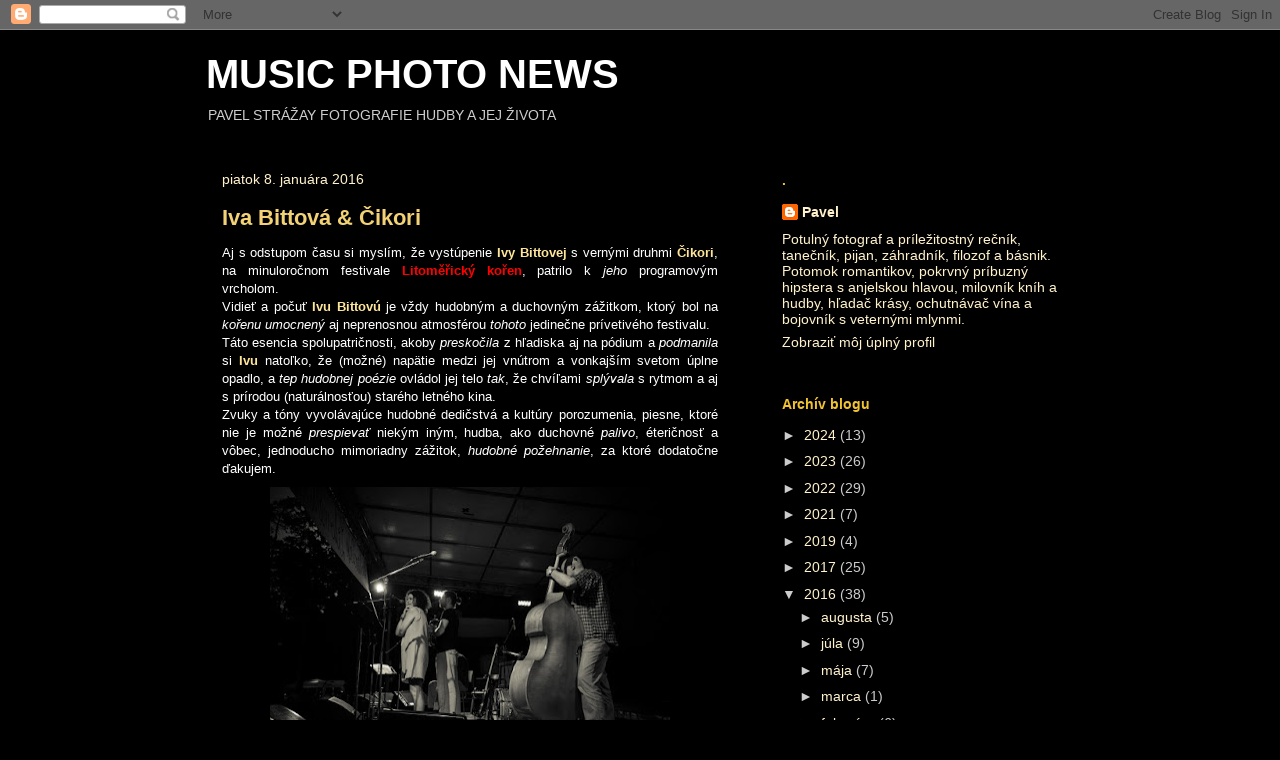

--- FILE ---
content_type: text/html; charset=UTF-8
request_url: https://www.musicphotonews.com/2016/01/iva-bittova-cikori.html
body_size: 27471
content:
<!DOCTYPE html>
<html class='v2' dir='ltr' lang='sk'>
<head>
<link href='https://www.blogger.com/static/v1/widgets/335934321-css_bundle_v2.css' rel='stylesheet' type='text/css'/>
<meta content='width=1100' name='viewport'/>
<meta content='text/html; charset=UTF-8' http-equiv='Content-Type'/>
<meta content='blogger' name='generator'/>
<link href='https://www.musicphotonews.com/favicon.ico' rel='icon' type='image/x-icon'/>
<link href='https://www.musicphotonews.com/2016/01/iva-bittova-cikori.html' rel='canonical'/>
<link rel="alternate" type="application/atom+xml" title="MUSIC PHOTO NEWS - Atom" href="https://www.musicphotonews.com/feeds/posts/default" />
<link rel="alternate" type="application/rss+xml" title="MUSIC PHOTO NEWS - RSS" href="https://www.musicphotonews.com/feeds/posts/default?alt=rss" />
<link rel="service.post" type="application/atom+xml" title="MUSIC PHOTO NEWS - Atom" href="https://www.blogger.com/feeds/5900271497381776988/posts/default" />

<link rel="alternate" type="application/atom+xml" title="MUSIC PHOTO NEWS - Atom" href="https://www.musicphotonews.com/feeds/6722046672741462140/comments/default" />
<!--Can't find substitution for tag [blog.ieCssRetrofitLinks]-->
<link href='https://blogger.googleusercontent.com/img/b/R29vZ2xl/AVvXsEhlYwwwNsZlb661DLs-kmwWPKf9dtArlm72MJ7qVIFh6yT3fFWpqW2PG87-V0_TojDx-ybU19L7GMj21f3g7bObAA6TWEZpi_YVAgcB7dR6KxkD1cstv_6IpeuLGB-DumEZ4blJE5_j4IeA/s400/Iva+Bittova+Koren+10_resize.jpg' rel='image_src'/>
<meta content='https://www.musicphotonews.com/2016/01/iva-bittova-cikori.html' property='og:url'/>
<meta content='Iva Bittová &amp; Čikori' property='og:title'/>
<meta content='Music photo news' property='og:description'/>
<meta content='https://blogger.googleusercontent.com/img/b/R29vZ2xl/AVvXsEhlYwwwNsZlb661DLs-kmwWPKf9dtArlm72MJ7qVIFh6yT3fFWpqW2PG87-V0_TojDx-ybU19L7GMj21f3g7bObAA6TWEZpi_YVAgcB7dR6KxkD1cstv_6IpeuLGB-DumEZ4blJE5_j4IeA/w1200-h630-p-k-no-nu/Iva+Bittova+Koren+10_resize.jpg' property='og:image'/>
<title>MUSIC PHOTO NEWS: Iva Bittová & Čikori</title>
<style id='page-skin-1' type='text/css'><!--
/*
-----------------------------------------------
Blogger Template Style
Name:     Awesome Inc.
Designer: Tina Chen
URL:      tinachen.org
----------------------------------------------- */
/* Content
----------------------------------------------- */
body {
font: normal normal 13px Arial, Tahoma, Helvetica, FreeSans, sans-serif;
color: #ffffff;
background: #000000 none no-repeat scroll center center;
}
html body .content-outer {
min-width: 0;
max-width: 100%;
width: 100%;
}
a:link {
text-decoration: none;
color: #fff2cc;
}
a:visited {
text-decoration: none;
color: #ffdd8e;
}
a:hover {
text-decoration: underline;
color: #ffd966;
}
.body-fauxcolumn-outer .cap-top {
position: absolute;
z-index: 1;
height: 276px;
width: 100%;
background: transparent none repeat-x scroll top left;
_background-image: none;
}
/* Columns
----------------------------------------------- */
.content-inner {
padding: 0;
}
.header-inner .section {
margin: 0 16px;
}
.tabs-inner .section {
margin: 0 16px;
}
.main-inner {
padding-top: 30px;
}
.main-inner .column-center-inner,
.main-inner .column-left-inner,
.main-inner .column-right-inner {
padding: 0 5px;
}
*+html body .main-inner .column-center-inner {
margin-top: -30px;
}
#layout .main-inner .column-center-inner {
margin-top: 0;
}
/* Header
----------------------------------------------- */
.header-outer {
margin: 0 0 0 0;
background: transparent none repeat scroll 0 0;
}
.Header h1 {
font: normal bold 40px Arial, Tahoma, Helvetica, FreeSans, sans-serif;;
color: #ffffff;
text-shadow: 0 0 -1px #000000;
}
.Header h1 a {
color: #ffffff;
}
.Header .description {
font: normal normal 14px Arial, Tahoma, Helvetica, FreeSans, sans-serif;
color: #cccccc;
}
.header-inner .Header .titlewrapper,
.header-inner .Header .descriptionwrapper {
padding-left: 0;
padding-right: 0;
margin-bottom: 0;
}
.header-inner .Header .titlewrapper {
padding-top: 22px;
}
/* Tabs
----------------------------------------------- */
.tabs-outer {
overflow: hidden;
position: relative;
background: #0a0a0a none repeat scroll 0 0;
}
#layout .tabs-outer {
overflow: visible;
}
.tabs-cap-top, .tabs-cap-bottom {
position: absolute;
width: 100%;
border-top: 1px solid #0a0a0a;
}
.tabs-cap-bottom {
bottom: 0;
}
.tabs-inner .widget li a {
display: inline-block;
margin: 0;
padding: .6em 1.5em;
font: normal bold 14px 'Trebuchet MS', Trebuchet, sans-serif;;
color: #ffffff;
border-top: 1px solid #0a0a0a;
border-bottom: 1px solid #0a0a0a;
border-left: 1px solid #0a0a0a;
height: 16px;
line-height: 16px;
}
.tabs-inner .widget li:last-child a {
border-right: 1px solid #0a0a0a;
}
.tabs-inner .widget li.selected a, .tabs-inner .widget li a:hover {
background: #141414 none repeat-x scroll 0 -100px;
color: #ffffff;
}
/* Headings
----------------------------------------------- */
h2 {
font: normal bold 14px 'Trebuchet MS', Trebuchet, sans-serif;;
color: #f1c232;
}
/* Widgets
----------------------------------------------- */
.main-inner .section {
margin: 0 27px;
padding: 0;
}
.main-inner .column-left-outer,
.main-inner .column-right-outer {
margin-top: 0;
}
#layout .main-inner .column-left-outer,
#layout .main-inner .column-right-outer {
margin-top: 0;
}
.main-inner .column-left-inner,
.main-inner .column-right-inner {
background: #000000 none repeat 0 0;
-moz-box-shadow: 0 0 0 rgba(0, 0, 0, .2);
-webkit-box-shadow: 0 0 0 rgba(0, 0, 0, .2);
-goog-ms-box-shadow: 0 0 0 rgba(0, 0, 0, .2);
box-shadow: 0 0 0 rgba(0, 0, 0, .2);
-moz-border-radius: 0;
-webkit-border-radius: 0;
-goog-ms-border-radius: 0;
border-radius: 0;
}
#layout .main-inner .column-left-inner,
#layout .main-inner .column-right-inner {
margin-top: 0;
}
.sidebar .widget {
font: normal normal 14px 'Trebuchet MS', Trebuchet, sans-serif;;
color: #fff2cc;
}
.sidebar .widget a:link {
color: #fff2cc;
}
.sidebar .widget a:visited {
color: #ffdd8e;
}
.sidebar .widget a:hover {
color: #ffd966;
}
.sidebar .widget h2 {
text-shadow: 0 0 -1px #000000;
}
.main-inner .widget {
background-color: #000000;
border: 1px solid transparent;
padding: 0 15px 15px;
margin: 20px -16px;
-moz-box-shadow: 0 0 0 rgba(0, 0, 0, .2);
-webkit-box-shadow: 0 0 0 rgba(0, 0, 0, .2);
-goog-ms-box-shadow: 0 0 0 rgba(0, 0, 0, .2);
box-shadow: 0 0 0 rgba(0, 0, 0, .2);
-moz-border-radius: 0;
-webkit-border-radius: 0;
-goog-ms-border-radius: 0;
border-radius: 0;
}
.main-inner .widget h2 {
margin: 0 -15px;
padding: .6em 15px .5em;
border-bottom: 1px solid #000000;
}
.footer-inner .widget h2 {
padding: 0 0 .4em;
border-bottom: 1px solid #000000;
}
.main-inner .widget h2 + div, .footer-inner .widget h2 + div {
border-top: 1px solid transparent;
padding-top: 8px;
}
.main-inner .widget .widget-content {
margin: 0 -15px;
padding: 7px 15px 0;
}
.main-inner .widget ul, .main-inner .widget #ArchiveList ul.flat {
margin: -8px -15px 0;
padding: 0;
list-style: none;
}
.main-inner .widget #ArchiveList {
margin: -8px 0 0;
}
.main-inner .widget ul li, .main-inner .widget #ArchiveList ul.flat li {
padding: .5em 15px;
text-indent: 0;
color: #cccccc;
border-top: 1px solid transparent;
border-bottom: 1px solid #000000;
}
.main-inner .widget #ArchiveList ul li {
padding-top: .25em;
padding-bottom: .25em;
}
.main-inner .widget ul li:first-child, .main-inner .widget #ArchiveList ul.flat li:first-child {
border-top: none;
}
.main-inner .widget ul li:last-child, .main-inner .widget #ArchiveList ul.flat li:last-child {
border-bottom: none;
}
.post-body {
position: relative;
}
.main-inner .widget .post-body ul {
padding: 0 2.5em;
margin: .5em 0;
list-style: disc;
}
.main-inner .widget .post-body ul li {
padding: 0.25em 0;
margin-bottom: .25em;
color: #ffffff;
border: none;
}
.footer-inner .widget ul {
padding: 0;
list-style: none;
}
.widget .zippy {
color: #cccccc;
}
/* Posts
----------------------------------------------- */
body .main-inner .Blog {
padding: 0;
margin-bottom: 1em;
background-color: transparent;
border: none;
-moz-box-shadow: 0 0 0 rgba(0, 0, 0, 0);
-webkit-box-shadow: 0 0 0 rgba(0, 0, 0, 0);
-goog-ms-box-shadow: 0 0 0 rgba(0, 0, 0, 0);
box-shadow: 0 0 0 rgba(0, 0, 0, 0);
}
.main-inner .section:last-child .Blog:last-child {
padding: 0;
margin-bottom: 1em;
}
.main-inner .widget h2.date-header {
margin: 0 -15px 1px;
padding: 0 0 0 0;
font: normal normal 14px 'Trebuchet MS', Trebuchet, sans-serif;;
color: #fff2cc;
background: transparent none no-repeat scroll top left;
border-top: 0 solid #000000;
border-bottom: 1px solid #000000;
-moz-border-radius-topleft: 0;
-moz-border-radius-topright: 0;
-webkit-border-top-left-radius: 0;
-webkit-border-top-right-radius: 0;
border-top-left-radius: 0;
border-top-right-radius: 0;
position: static;
bottom: 100%;
right: 15px;
text-shadow: 0 0 -1px #000000;
}
.main-inner .widget h2.date-header span {
font: normal normal 14px 'Trebuchet MS', Trebuchet, sans-serif;;
display: block;
padding: .5em 15px;
border-left: 0 solid #000000;
border-right: 0 solid #000000;
}
.date-outer {
position: relative;
margin: 30px 0 20px;
padding: 0 15px;
background-color: #000000;
border: 1px solid #000000;
-moz-box-shadow: 0 0 0 rgba(0, 0, 0, .2);
-webkit-box-shadow: 0 0 0 rgba(0, 0, 0, .2);
-goog-ms-box-shadow: 0 0 0 rgba(0, 0, 0, .2);
box-shadow: 0 0 0 rgba(0, 0, 0, .2);
-moz-border-radius: 0;
-webkit-border-radius: 0;
-goog-ms-border-radius: 0;
border-radius: 0;
}
.date-outer:first-child {
margin-top: 0;
}
.date-outer:last-child {
margin-bottom: 20px;
-moz-border-radius-bottomleft: 0;
-moz-border-radius-bottomright: 0;
-webkit-border-bottom-left-radius: 0;
-webkit-border-bottom-right-radius: 0;
-goog-ms-border-bottom-left-radius: 0;
-goog-ms-border-bottom-right-radius: 0;
border-bottom-left-radius: 0;
border-bottom-right-radius: 0;
}
.date-posts {
margin: 0 -15px;
padding: 0 15px;
clear: both;
}
.post-outer, .inline-ad {
border-top: 1px solid #000000;
margin: 0 -15px;
padding: 15px 15px;
}
.post-outer {
padding-bottom: 10px;
}
.post-outer:first-child {
padding-top: 0;
border-top: none;
}
.post-outer:last-child, .inline-ad:last-child {
border-bottom: none;
}
.post-body {
position: relative;
}
.post-body img {
padding: 8px;
background: #000000;
border: 1px solid transparent;
-moz-box-shadow: 0 0 0 rgba(0, 0, 0, .2);
-webkit-box-shadow: 0 0 0 rgba(0, 0, 0, .2);
box-shadow: 0 0 0 rgba(0, 0, 0, .2);
-moz-border-radius: 0;
-webkit-border-radius: 0;
border-radius: 0;
}
h3.post-title, h4 {
font: normal bold 22px Arial, Tahoma, Helvetica, FreeSans, sans-serif;
color: #f2d275;
}
h3.post-title a {
font: normal bold 22px Arial, Tahoma, Helvetica, FreeSans, sans-serif;
color: #f2d275;
}
h3.post-title a:hover {
color: #ffd966;
text-decoration: underline;
}
.post-header {
margin: 0 0 1em;
}
.post-body {
line-height: 1.4;
}
.post-outer h2 {
color: #ffffff;
}
.post-footer {
margin: 1.5em 0 0;
}
#blog-pager {
padding: 15px;
font-size: 120%;
background-color: #000000;
border: 1px solid transparent;
-moz-box-shadow: 0 0 0 rgba(0, 0, 0, .2);
-webkit-box-shadow: 0 0 0 rgba(0, 0, 0, .2);
-goog-ms-box-shadow: 0 0 0 rgba(0, 0, 0, .2);
box-shadow: 0 0 0 rgba(0, 0, 0, .2);
-moz-border-radius: 0;
-webkit-border-radius: 0;
-goog-ms-border-radius: 0;
border-radius: 0;
-moz-border-radius-topleft: 0;
-moz-border-radius-topright: 0;
-webkit-border-top-left-radius: 0;
-webkit-border-top-right-radius: 0;
-goog-ms-border-top-left-radius: 0;
-goog-ms-border-top-right-radius: 0;
border-top-left-radius: 0;
border-top-right-radius-topright: 0;
margin-top: 1em;
}
.blog-feeds, .post-feeds {
margin: 1em 0;
text-align: center;
color: #ffffff;
}
.blog-feeds a, .post-feeds a {
color: #eeeeee;
}
.blog-feeds a:visited, .post-feeds a:visited {
color: #ffdd8e;
}
.blog-feeds a:hover, .post-feeds a:hover {
color: #ffd966;
}
.post-outer .comments {
margin-top: 2em;
}
/* Comments
----------------------------------------------- */
.comments .comments-content .icon.blog-author {
background-repeat: no-repeat;
background-image: url([data-uri]);
}
.comments .comments-content .loadmore a {
border-top: 1px solid #0a0a0a;
border-bottom: 1px solid #0a0a0a;
}
.comments .continue {
border-top: 2px solid #0a0a0a;
}
/* Footer
----------------------------------------------- */
.footer-outer {
margin: -0 0 -1px;
padding: 0 0 0;
color: #cccccc;
overflow: hidden;
}
.footer-fauxborder-left {
border-top: 1px solid transparent;
background: #000000 none repeat scroll 0 0;
-moz-box-shadow: 0 0 0 rgba(0, 0, 0, .2);
-webkit-box-shadow: 0 0 0 rgba(0, 0, 0, .2);
-goog-ms-box-shadow: 0 0 0 rgba(0, 0, 0, .2);
box-shadow: 0 0 0 rgba(0, 0, 0, .2);
margin: 0 -0;
}
/* Mobile
----------------------------------------------- */
body.mobile {
background-size: auto;
}
.mobile .body-fauxcolumn-outer {
background: transparent none repeat scroll top left;
}
*+html body.mobile .main-inner .column-center-inner {
margin-top: 0;
}
.mobile .main-inner .widget {
padding: 0 0 15px;
}
.mobile .main-inner .widget h2 + div,
.mobile .footer-inner .widget h2 + div {
border-top: none;
padding-top: 0;
}
.mobile .footer-inner .widget h2 {
padding: 0.5em 0;
border-bottom: none;
}
.mobile .main-inner .widget .widget-content {
margin: 0;
padding: 7px 0 0;
}
.mobile .main-inner .widget ul,
.mobile .main-inner .widget #ArchiveList ul.flat {
margin: 0 -15px 0;
}
.mobile .main-inner .widget h2.date-header {
right: 0;
}
.mobile .date-header span {
padding: 0.4em 0;
}
.mobile .date-outer:first-child {
margin-bottom: 0;
border: 1px solid #000000;
-moz-border-radius-topleft: 0;
-moz-border-radius-topright: 0;
-webkit-border-top-left-radius: 0;
-webkit-border-top-right-radius: 0;
-goog-ms-border-top-left-radius: 0;
-goog-ms-border-top-right-radius: 0;
border-top-left-radius: 0;
border-top-right-radius: 0;
}
.mobile .date-outer {
border-color: #000000;
border-width: 0 1px 1px;
}
.mobile .date-outer:last-child {
margin-bottom: 0;
}
.mobile .main-inner {
padding: 0;
}
.mobile .header-inner .section {
margin: 0;
}
.mobile .post-outer, .mobile .inline-ad {
padding: 5px 0;
}
.mobile .tabs-inner .section {
margin: 0 10px;
}
.mobile .main-inner .widget h2 {
margin: 0;
padding: 0;
}
.mobile .main-inner .widget h2.date-header span {
padding: 0;
}
.mobile .main-inner .widget .widget-content {
margin: 0;
padding: 7px 0 0;
}
.mobile #blog-pager {
border: 1px solid transparent;
background: #000000 none repeat scroll 0 0;
}
.mobile .main-inner .column-left-inner,
.mobile .main-inner .column-right-inner {
background: #000000 none repeat 0 0;
-moz-box-shadow: none;
-webkit-box-shadow: none;
-goog-ms-box-shadow: none;
box-shadow: none;
}
.mobile .date-posts {
margin: 0;
padding: 0;
}
.mobile .footer-fauxborder-left {
margin: 0;
border-top: inherit;
}
.mobile .main-inner .section:last-child .Blog:last-child {
margin-bottom: 0;
}
.mobile-index-contents {
color: #ffffff;
}
.mobile .mobile-link-button {
background: #fff2cc none repeat scroll 0 0;
}
.mobile-link-button a:link, .mobile-link-button a:visited {
color: #ffffff;
}
.mobile .tabs-inner .PageList .widget-content {
background: transparent;
border-top: 1px solid;
border-color: #0a0a0a;
color: #ffffff;
}
.mobile .tabs-inner .PageList .widget-content .pagelist-arrow {
border-left: 1px solid #0a0a0a;
}

--></style>
<style id='template-skin-1' type='text/css'><!--
body {
min-width: 900px;
}
.content-outer, .content-fauxcolumn-outer, .region-inner {
min-width: 900px;
max-width: 900px;
_width: 900px;
}
.main-inner .columns {
padding-left: 0px;
padding-right: 340px;
}
.main-inner .fauxcolumn-center-outer {
left: 0px;
right: 340px;
/* IE6 does not respect left and right together */
_width: expression(this.parentNode.offsetWidth -
parseInt("0px") -
parseInt("340px") + 'px');
}
.main-inner .fauxcolumn-left-outer {
width: 0px;
}
.main-inner .fauxcolumn-right-outer {
width: 340px;
}
.main-inner .column-left-outer {
width: 0px;
right: 100%;
margin-left: -0px;
}
.main-inner .column-right-outer {
width: 340px;
margin-right: -340px;
}
#layout {
min-width: 0;
}
#layout .content-outer {
min-width: 0;
width: 800px;
}
#layout .region-inner {
min-width: 0;
width: auto;
}
body#layout div.add_widget {
padding: 8px;
}
body#layout div.add_widget a {
margin-left: 32px;
}
--></style>
<link href='https://www.blogger.com/dyn-css/authorization.css?targetBlogID=5900271497381776988&amp;zx=232441c9-dfab-42e7-82a6-a58ff0827606' media='none' onload='if(media!=&#39;all&#39;)media=&#39;all&#39;' rel='stylesheet'/><noscript><link href='https://www.blogger.com/dyn-css/authorization.css?targetBlogID=5900271497381776988&amp;zx=232441c9-dfab-42e7-82a6-a58ff0827606' rel='stylesheet'/></noscript>
<meta name='google-adsense-platform-account' content='ca-host-pub-1556223355139109'/>
<meta name='google-adsense-platform-domain' content='blogspot.com'/>

</head>
<body class='loading variant-dark'>
<div class='navbar section' id='navbar' name='Navbar'><div class='widget Navbar' data-version='1' id='Navbar1'><script type="text/javascript">
    function setAttributeOnload(object, attribute, val) {
      if(window.addEventListener) {
        window.addEventListener('load',
          function(){ object[attribute] = val; }, false);
      } else {
        window.attachEvent('onload', function(){ object[attribute] = val; });
      }
    }
  </script>
<div id="navbar-iframe-container"></div>
<script type="text/javascript" src="https://apis.google.com/js/platform.js"></script>
<script type="text/javascript">
      gapi.load("gapi.iframes:gapi.iframes.style.bubble", function() {
        if (gapi.iframes && gapi.iframes.getContext) {
          gapi.iframes.getContext().openChild({
              url: 'https://www.blogger.com/navbar/5900271497381776988?po\x3d6722046672741462140\x26origin\x3dhttps://www.musicphotonews.com',
              where: document.getElementById("navbar-iframe-container"),
              id: "navbar-iframe"
          });
        }
      });
    </script><script type="text/javascript">
(function() {
var script = document.createElement('script');
script.type = 'text/javascript';
script.src = '//pagead2.googlesyndication.com/pagead/js/google_top_exp.js';
var head = document.getElementsByTagName('head')[0];
if (head) {
head.appendChild(script);
}})();
</script>
</div></div>
<div class='body-fauxcolumns'>
<div class='fauxcolumn-outer body-fauxcolumn-outer'>
<div class='cap-top'>
<div class='cap-left'></div>
<div class='cap-right'></div>
</div>
<div class='fauxborder-left'>
<div class='fauxborder-right'></div>
<div class='fauxcolumn-inner'>
</div>
</div>
<div class='cap-bottom'>
<div class='cap-left'></div>
<div class='cap-right'></div>
</div>
</div>
</div>
<div class='content'>
<div class='content-fauxcolumns'>
<div class='fauxcolumn-outer content-fauxcolumn-outer'>
<div class='cap-top'>
<div class='cap-left'></div>
<div class='cap-right'></div>
</div>
<div class='fauxborder-left'>
<div class='fauxborder-right'></div>
<div class='fauxcolumn-inner'>
</div>
</div>
<div class='cap-bottom'>
<div class='cap-left'></div>
<div class='cap-right'></div>
</div>
</div>
</div>
<div class='content-outer'>
<div class='content-cap-top cap-top'>
<div class='cap-left'></div>
<div class='cap-right'></div>
</div>
<div class='fauxborder-left content-fauxborder-left'>
<div class='fauxborder-right content-fauxborder-right'></div>
<div class='content-inner'>
<header>
<div class='header-outer'>
<div class='header-cap-top cap-top'>
<div class='cap-left'></div>
<div class='cap-right'></div>
</div>
<div class='fauxborder-left header-fauxborder-left'>
<div class='fauxborder-right header-fauxborder-right'></div>
<div class='region-inner header-inner'>
<div class='header section' id='header' name='Hlavička'><div class='widget Header' data-version='1' id='Header1'>
<div id='header-inner'>
<div class='titlewrapper'>
<h1 class='title'>
<a href='https://www.musicphotonews.com/'>
MUSIC PHOTO NEWS
</a>
</h1>
</div>
<div class='descriptionwrapper'>
<p class='description'><span>PAVEL STRÁŽAY
FOTOGRAFIE HUDBY A JEJ ŽIVOTA</span></p>
</div>
</div>
</div></div>
</div>
</div>
<div class='header-cap-bottom cap-bottom'>
<div class='cap-left'></div>
<div class='cap-right'></div>
</div>
</div>
</header>
<div class='tabs-outer'>
<div class='tabs-cap-top cap-top'>
<div class='cap-left'></div>
<div class='cap-right'></div>
</div>
<div class='fauxborder-left tabs-fauxborder-left'>
<div class='fauxborder-right tabs-fauxborder-right'></div>
<div class='region-inner tabs-inner'>
<div class='tabs no-items section' id='crosscol' name='Deliaci stĺpec'></div>
<div class='tabs no-items section' id='crosscol-overflow' name='Cross-Column 2'></div>
</div>
</div>
<div class='tabs-cap-bottom cap-bottom'>
<div class='cap-left'></div>
<div class='cap-right'></div>
</div>
</div>
<div class='main-outer'>
<div class='main-cap-top cap-top'>
<div class='cap-left'></div>
<div class='cap-right'></div>
</div>
<div class='fauxborder-left main-fauxborder-left'>
<div class='fauxborder-right main-fauxborder-right'></div>
<div class='region-inner main-inner'>
<div class='columns fauxcolumns'>
<div class='fauxcolumn-outer fauxcolumn-center-outer'>
<div class='cap-top'>
<div class='cap-left'></div>
<div class='cap-right'></div>
</div>
<div class='fauxborder-left'>
<div class='fauxborder-right'></div>
<div class='fauxcolumn-inner'>
</div>
</div>
<div class='cap-bottom'>
<div class='cap-left'></div>
<div class='cap-right'></div>
</div>
</div>
<div class='fauxcolumn-outer fauxcolumn-left-outer'>
<div class='cap-top'>
<div class='cap-left'></div>
<div class='cap-right'></div>
</div>
<div class='fauxborder-left'>
<div class='fauxborder-right'></div>
<div class='fauxcolumn-inner'>
</div>
</div>
<div class='cap-bottom'>
<div class='cap-left'></div>
<div class='cap-right'></div>
</div>
</div>
<div class='fauxcolumn-outer fauxcolumn-right-outer'>
<div class='cap-top'>
<div class='cap-left'></div>
<div class='cap-right'></div>
</div>
<div class='fauxborder-left'>
<div class='fauxborder-right'></div>
<div class='fauxcolumn-inner'>
</div>
</div>
<div class='cap-bottom'>
<div class='cap-left'></div>
<div class='cap-right'></div>
</div>
</div>
<!-- corrects IE6 width calculation -->
<div class='columns-inner'>
<div class='column-center-outer'>
<div class='column-center-inner'>
<div class='main section' id='main' name='Hlavné'><div class='widget Blog' data-version='1' id='Blog1'>
<div class='blog-posts hfeed'>

          <div class="date-outer">
        
<h2 class='date-header'><span>piatok 8. januára 2016</span></h2>

          <div class="date-posts">
        
<div class='post-outer'>
<div class='post hentry uncustomized-post-template' itemprop='blogPost' itemscope='itemscope' itemtype='http://schema.org/BlogPosting'>
<meta content='https://blogger.googleusercontent.com/img/b/R29vZ2xl/AVvXsEhlYwwwNsZlb661DLs-kmwWPKf9dtArlm72MJ7qVIFh6yT3fFWpqW2PG87-V0_TojDx-ybU19L7GMj21f3g7bObAA6TWEZpi_YVAgcB7dR6KxkD1cstv_6IpeuLGB-DumEZ4blJE5_j4IeA/s400/Iva+Bittova+Koren+10_resize.jpg' itemprop='image_url'/>
<meta content='5900271497381776988' itemprop='blogId'/>
<meta content='6722046672741462140' itemprop='postId'/>
<a name='6722046672741462140'></a>
<h3 class='post-title entry-title' itemprop='name'>
Iva Bittová & Čikori
</h3>
<div class='post-header'>
<div class='post-header-line-1'></div>
</div>
<div class='post-body entry-content' id='post-body-6722046672741462140' itemprop='description articleBody'>
<div style="text-align: justify;">
Aj s odstupom času si myslím, že vystúpenie <span style="color: #ffe599;"><b>Ivy Bittovej</b></span> s vernými druhmi <span style="color: #ffe599;"><b>Čikori</b></span>, na minuloročnom festivale <span style="color: red;"><b>Litoměřický kořen</b></span>, patrilo k <i>jeho</i> programovým vrcholom.&nbsp;</div>
<div style="text-align: justify;">
Vidieť a počuť <span style="color: #ffe599;"><b>Ivu Bittovú</b></span> je vždy hudobným a duchovným zážitkom, ktorý bol na <i>kořenu</i> <i>umocnený</i> aj neprenosnou atmosférou <i>tohoto</i> jedinečne prívetivého festivalu.&nbsp;</div>
<div style="text-align: justify;">
Táto esencia spolupatričnosti, akoby <i>preskočila</i> z hľadiska aj na pódium a <i>podmanila</i> si <span style="color: #ffe599;"><b>Ivu</b></span> natoľko, že (možné) napätie medzi jej vnútrom a vonkajším svetom úplne opadlo, a <i>tep hudobnej poézie</i> ovládol jej telo <i>tak</i>, že chvíľami <i>splývala</i> s rytmom a aj s prírodou (naturálnosťou) starého letného kina.</div>
<div style="text-align: justify;">
Zvuky a tóny vyvolávajúce hudobné dedičstvá a kultúry porozumenia, piesne, ktoré nie je možné <i>prespievať</i> niekým iným, hudba, ako duchovné <i>palivo</i>, éteričnosť a vôbec, jednoducho mimoriadny zážitok, <i>hudobné požehnanie</i>, za ktoré dodatočne ďakujem.&nbsp;</div>
<div class="separator" style="clear: both; text-align: center;">
<a href="https://blogger.googleusercontent.com/img/b/R29vZ2xl/AVvXsEhlYwwwNsZlb661DLs-kmwWPKf9dtArlm72MJ7qVIFh6yT3fFWpqW2PG87-V0_TojDx-ybU19L7GMj21f3g7bObAA6TWEZpi_YVAgcB7dR6KxkD1cstv_6IpeuLGB-DumEZ4blJE5_j4IeA/s1600/Iva+Bittova+Koren+10_resize.jpg" imageanchor="1" style="margin-left: 1em; margin-right: 1em;"><img border="0" height="265" src="https://blogger.googleusercontent.com/img/b/R29vZ2xl/AVvXsEhlYwwwNsZlb661DLs-kmwWPKf9dtArlm72MJ7qVIFh6yT3fFWpqW2PG87-V0_TojDx-ybU19L7GMj21f3g7bObAA6TWEZpi_YVAgcB7dR6KxkD1cstv_6IpeuLGB-DumEZ4blJE5_j4IeA/s400/Iva+Bittova+Koren+10_resize.jpg" width="400" /></a></div>
<div class="separator" style="clear: both; text-align: center;">
<a href="https://blogger.googleusercontent.com/img/b/R29vZ2xl/AVvXsEi6pqcnoGd0dxh5NZ2luqxGS3A07fFy85uylfpmSpFLjScZyD8wDMfS39ALNOBoDW0b2WqaKnuJXmr2u8ORqe3dmkWAZxbZonEMPBzd3QIHz16gNEc-lGSslO3yRK9YOITbdTR3Nb-TV6uE/s1600/Iva+Bittova+Koren+11_resize.jpg" imageanchor="1" style="margin-left: 1em; margin-right: 1em;"><img border="0" height="265" src="https://blogger.googleusercontent.com/img/b/R29vZ2xl/AVvXsEi6pqcnoGd0dxh5NZ2luqxGS3A07fFy85uylfpmSpFLjScZyD8wDMfS39ALNOBoDW0b2WqaKnuJXmr2u8ORqe3dmkWAZxbZonEMPBzd3QIHz16gNEc-lGSslO3yRK9YOITbdTR3Nb-TV6uE/s400/Iva+Bittova+Koren+11_resize.jpg" width="400" /></a></div>
<div class="separator" style="clear: both; text-align: center;">
<a href="https://blogger.googleusercontent.com/img/b/R29vZ2xl/AVvXsEjdUIhO3Yg1hZp4SZedn_8T0Qj2xmiWvvJPJhr2mjDPyQm4C68y33ivYcpcKxM6QxNG_WWpOfTibQrqHJXNn1F3M67-f317ZK8P0rkRdjbBSuzzHGblJEojJa9DlcuINWfrdH4p7gvF6V87/s1600/Iva+Bittova+Koren+12_resize.jpg" imageanchor="1" style="margin-left: 1em; margin-right: 1em;"><img border="0" height="265" src="https://blogger.googleusercontent.com/img/b/R29vZ2xl/AVvXsEjdUIhO3Yg1hZp4SZedn_8T0Qj2xmiWvvJPJhr2mjDPyQm4C68y33ivYcpcKxM6QxNG_WWpOfTibQrqHJXNn1F3M67-f317ZK8P0rkRdjbBSuzzHGblJEojJa9DlcuINWfrdH4p7gvF6V87/s400/Iva+Bittova+Koren+12_resize.jpg" width="400" /></a></div>
<div class="separator" style="clear: both; text-align: center;">
<a href="https://blogger.googleusercontent.com/img/b/R29vZ2xl/AVvXsEhGLlSR4cl2AfQU1R90qXs7bmROmFnPMqPdp9vzCp_ofa3qju-hD3qqtoTGwcRhUdScTFsy4KvFmXvBe-U6gReSyJrqvdWbSmusdQLrbdhLLn9AHT_vmWY0iMWIco1NCtIL4dADkDE5jKVu/s1600/Iva+Bittova+Koren+20_resize.jpg" imageanchor="1" style="margin-left: 1em; margin-right: 1em;"><img border="0" height="265" src="https://blogger.googleusercontent.com/img/b/R29vZ2xl/AVvXsEhGLlSR4cl2AfQU1R90qXs7bmROmFnPMqPdp9vzCp_ofa3qju-hD3qqtoTGwcRhUdScTFsy4KvFmXvBe-U6gReSyJrqvdWbSmusdQLrbdhLLn9AHT_vmWY0iMWIco1NCtIL4dADkDE5jKVu/s400/Iva+Bittova+Koren+20_resize.jpg" width="400" /></a></div>
<div class="separator" style="clear: both; text-align: center;">
<a href="https://blogger.googleusercontent.com/img/b/R29vZ2xl/AVvXsEj43aaAn3PbzRcVcvWWloF8aTtTOaMxOW2asgVTZ9N40FhlSPqY5PveSPvfcF6mpbfXMH1WZlOvDH_mkJA_4YXedlBJqG62ZVCRppMdgO3A6tFRAYr7VZSJg-3uqFJg7KaalRh-RjEvsvmw/s1600/Iva+Bittova+Koren+22_resize.jpg" imageanchor="1" style="margin-left: 1em; margin-right: 1em;"><img border="0" height="265" src="https://blogger.googleusercontent.com/img/b/R29vZ2xl/AVvXsEj43aaAn3PbzRcVcvWWloF8aTtTOaMxOW2asgVTZ9N40FhlSPqY5PveSPvfcF6mpbfXMH1WZlOvDH_mkJA_4YXedlBJqG62ZVCRppMdgO3A6tFRAYr7VZSJg-3uqFJg7KaalRh-RjEvsvmw/s400/Iva+Bittova+Koren+22_resize.jpg" width="400" /></a></div>
<div class="separator" style="clear: both; text-align: center;">
<a href="https://blogger.googleusercontent.com/img/b/R29vZ2xl/AVvXsEhJhyphenhyphenqLsSGrjFsDvuguUvWxnxzTbrvp2b_HNRbVdR2D4jhuUHGOVvP8VZiE9-jFoG6lbmfykA-9-L57luy0Or4PYYW3IdlwnggCsAYhsgGgXa_CKaXXbVOeXEnGGbwo92yv7d59d7YgYBz_/s1600/Iva+Bittova+Koren+25_resize.jpg" imageanchor="1" style="margin-left: 1em; margin-right: 1em;"><img border="0" height="265" src="https://blogger.googleusercontent.com/img/b/R29vZ2xl/AVvXsEhJhyphenhyphenqLsSGrjFsDvuguUvWxnxzTbrvp2b_HNRbVdR2D4jhuUHGOVvP8VZiE9-jFoG6lbmfykA-9-L57luy0Or4PYYW3IdlwnggCsAYhsgGgXa_CKaXXbVOeXEnGGbwo92yv7d59d7YgYBz_/s400/Iva+Bittova+Koren+25_resize.jpg" width="400" /></a></div>
<div class="separator" style="clear: both; text-align: center;">
</div>
<div class="separator" style="clear: both; text-align: center;">
<a href="https://blogger.googleusercontent.com/img/b/R29vZ2xl/AVvXsEiLX7gZVP7JHahw2VjTbGhcbdLroULbVDZMBxQcKOsleYmubmHIoCm2Ik2nFJniGQpVDUywmIBnE-mFu_nSMe26bxIPwG2PwElWK45-zt3t6ky9Nb5t0W2Oq63L18JlYRYipuWD2xFLGgx5/s1600/Iva+Bittova+Koren+30_resize.jpg" imageanchor="1" style="margin-left: 1em; margin-right: 1em;"><img border="0" height="265" src="https://blogger.googleusercontent.com/img/b/R29vZ2xl/AVvXsEiLX7gZVP7JHahw2VjTbGhcbdLroULbVDZMBxQcKOsleYmubmHIoCm2Ik2nFJniGQpVDUywmIBnE-mFu_nSMe26bxIPwG2PwElWK45-zt3t6ky9Nb5t0W2Oq63L18JlYRYipuWD2xFLGgx5/s400/Iva+Bittova+Koren+30_resize.jpg" width="400" /></a></div>
<div class="separator" style="clear: both; text-align: center;">
<a href="https://blogger.googleusercontent.com/img/b/R29vZ2xl/AVvXsEjgkbdfwnEYjT5kYozOnBk0kdorRmibg5Wui9_os3-xtC_P3CmkTgOuPnxdM4B53hf2gj9LxPHu95GdcFkBHkFiw-LVoEVxbw8hEi4PFqA9D-Fp-eJN4K2R6-CHb9uNH8X2sEMUQFma6PaE/s1600/Iva+Bittova+Koren+31_resize.jpg" imageanchor="1" style="margin-left: 1em; margin-right: 1em;"><img border="0" height="265" src="https://blogger.googleusercontent.com/img/b/R29vZ2xl/AVvXsEjgkbdfwnEYjT5kYozOnBk0kdorRmibg5Wui9_os3-xtC_P3CmkTgOuPnxdM4B53hf2gj9LxPHu95GdcFkBHkFiw-LVoEVxbw8hEi4PFqA9D-Fp-eJN4K2R6-CHb9uNH8X2sEMUQFma6PaE/s400/Iva+Bittova+Koren+31_resize.jpg" width="400" /></a></div>
<div class="separator" style="clear: both; text-align: center;">
<a href="https://blogger.googleusercontent.com/img/b/R29vZ2xl/AVvXsEi6toBjHjT1iGFA9ltkHwWEAOP8fkvKSdlNM0Nr2v9PcIXZ5kYP_Ak5wwfQcbGXxoK6LFjZQAeIB_ryYAgTjTvyTeoq6x_8TGJB0Kl6F6CwcWOflrQXQ9x_6iQbo5csx5Ufok5gHneOdbre/s1600/Iva+Bittova+Koren+32_resize.jpg" imageanchor="1" style="margin-left: 1em; margin-right: 1em;"><img border="0" height="265" src="https://blogger.googleusercontent.com/img/b/R29vZ2xl/AVvXsEi6toBjHjT1iGFA9ltkHwWEAOP8fkvKSdlNM0Nr2v9PcIXZ5kYP_Ak5wwfQcbGXxoK6LFjZQAeIB_ryYAgTjTvyTeoq6x_8TGJB0Kl6F6CwcWOflrQXQ9x_6iQbo5csx5Ufok5gHneOdbre/s400/Iva+Bittova+Koren+32_resize.jpg" width="400" /></a></div>
<div class="separator" style="clear: both; text-align: center;">
<a href="https://blogger.googleusercontent.com/img/b/R29vZ2xl/AVvXsEj2qEHwhgfH5s9CgzWiL1ZjeD_FJnTzZeuxiBEjY-m4zRG4SxJ3yZ4o9dKwMOwFzhCfKCIbieKGju9tQ9qBjzY-UK932t2pWOS7-wffHcrtXwO_RdeEIlzdMgz451swwUXXbOedCa6z0kYG/s1600/Iva+Bittova+Koren+50_resize.jpg" imageanchor="1" style="margin-left: 1em; margin-right: 1em;"><img border="0" height="265" src="https://blogger.googleusercontent.com/img/b/R29vZ2xl/AVvXsEj2qEHwhgfH5s9CgzWiL1ZjeD_FJnTzZeuxiBEjY-m4zRG4SxJ3yZ4o9dKwMOwFzhCfKCIbieKGju9tQ9qBjzY-UK932t2pWOS7-wffHcrtXwO_RdeEIlzdMgz451swwUXXbOedCa6z0kYG/s400/Iva+Bittova+Koren+50_resize.jpg" width="400" /></a></div>
<div class="separator" style="clear: both; text-align: center;">
<a href="https://blogger.googleusercontent.com/img/b/R29vZ2xl/AVvXsEg_46pNGTRfEEKHLkdSEhyPh9WM6LNq3Y2AbP-sddsPOWeXvhyiMaTl79hQEDTCu72J1_TCyqfE5gUjhT1zsumQzlmIndq1AqgNqipuC_0_wRlVCu-kF2DBKYrTQN1Q73-q5jnzkHgztjnP/s1600/Iva+Bittova+Koren+52_resize.jpg" imageanchor="1" style="margin-left: 1em; margin-right: 1em;"><img border="0" height="265" src="https://blogger.googleusercontent.com/img/b/R29vZ2xl/AVvXsEg_46pNGTRfEEKHLkdSEhyPh9WM6LNq3Y2AbP-sddsPOWeXvhyiMaTl79hQEDTCu72J1_TCyqfE5gUjhT1zsumQzlmIndq1AqgNqipuC_0_wRlVCu-kF2DBKYrTQN1Q73-q5jnzkHgztjnP/s400/Iva+Bittova+Koren+52_resize.jpg" width="400" /></a></div>
<div class="separator" style="clear: both; text-align: center;">
<a href="https://blogger.googleusercontent.com/img/b/R29vZ2xl/AVvXsEgUEvzS5GXzIKD4kpcGXsgOwZlpEFuRMtmDG2uLl030ravRuQvGdwLged1KSz_EEj-EB4Pc5whfrT3zaXLSrK2ayFu_WZJVfwt94LtXX4LqIbcWpHKy5yzPDiRKHOOKukGToce5I7fO7n1k/s1600/Iva+Bittova+Koren+53_resize.jpg" imageanchor="1" style="margin-left: 1em; margin-right: 1em;"><img border="0" height="265" src="https://blogger.googleusercontent.com/img/b/R29vZ2xl/AVvXsEgUEvzS5GXzIKD4kpcGXsgOwZlpEFuRMtmDG2uLl030ravRuQvGdwLged1KSz_EEj-EB4Pc5whfrT3zaXLSrK2ayFu_WZJVfwt94LtXX4LqIbcWpHKy5yzPDiRKHOOKukGToce5I7fO7n1k/s400/Iva+Bittova+Koren+53_resize.jpg" width="400" /></a></div>
<div class="separator" style="clear: both; text-align: center;">
<a href="https://blogger.googleusercontent.com/img/b/R29vZ2xl/AVvXsEipLraMl8wYXt1Kr4YYLSKlkX3apCDeTzgUTkVAaw2kYaYGjICX_lE_96fX4k-8OOkiSqE_W0UjY7ZsEHoU8OpR61jCN2SCcPC1-GPRLHT5kQSMUJdUmQLZI_9K_AavnVAWNYN2BeC7gIE9/s1600/Iva+Bittova+Koren+54_resize.jpg" imageanchor="1" style="margin-left: 1em; margin-right: 1em;"><img border="0" height="265" src="https://blogger.googleusercontent.com/img/b/R29vZ2xl/AVvXsEipLraMl8wYXt1Kr4YYLSKlkX3apCDeTzgUTkVAaw2kYaYGjICX_lE_96fX4k-8OOkiSqE_W0UjY7ZsEHoU8OpR61jCN2SCcPC1-GPRLHT5kQSMUJdUmQLZI_9K_AavnVAWNYN2BeC7gIE9/s400/Iva+Bittova+Koren+54_resize.jpg" width="400" /></a></div>
<div class="separator" style="clear: both; text-align: center;">
<a href="https://blogger.googleusercontent.com/img/b/R29vZ2xl/AVvXsEjbUhKFjDVKFV8svVWI-joc3rHYPC7-dFLf-3nY7AprNWYE2-mz-QzXIVrb5IZ47p0zrkX-LPI9z7SlfEtE0U_wVdJQAoDlGtlyDoeMmtMRxKf2EsblfJ1HYFKE2Zl8ANORsSuXlBIy1i0o/s1600/Iva+Bittova+Koren+55_resize.jpg" imageanchor="1" style="margin-left: 1em; margin-right: 1em;"><img border="0" height="265" src="https://blogger.googleusercontent.com/img/b/R29vZ2xl/AVvXsEjbUhKFjDVKFV8svVWI-joc3rHYPC7-dFLf-3nY7AprNWYE2-mz-QzXIVrb5IZ47p0zrkX-LPI9z7SlfEtE0U_wVdJQAoDlGtlyDoeMmtMRxKf2EsblfJ1HYFKE2Zl8ANORsSuXlBIy1i0o/s400/Iva+Bittova+Koren+55_resize.jpg" width="400" /></a></div>
<div class="separator" style="clear: both; text-align: center;">
<a href="https://blogger.googleusercontent.com/img/b/R29vZ2xl/AVvXsEgI9do0ufBN-Rl7JEJJyP5fwjzOgr4w-IcSaSLEvnVICXl39O2ClEElAMQKroMREFqW8RlrRZfTJ7BrzlQOxKwQ4mXaomr9Pip9ayXmpBxUYJgalLAvzm6rLljGv1A3_F4VSELYFyCZ4rTw/s1600/Iva+Bittova+Koren+60_resize.jpg" imageanchor="1" style="margin-left: 1em; margin-right: 1em;"><img border="0" height="265" src="https://blogger.googleusercontent.com/img/b/R29vZ2xl/AVvXsEgI9do0ufBN-Rl7JEJJyP5fwjzOgr4w-IcSaSLEvnVICXl39O2ClEElAMQKroMREFqW8RlrRZfTJ7BrzlQOxKwQ4mXaomr9Pip9ayXmpBxUYJgalLAvzm6rLljGv1A3_F4VSELYFyCZ4rTw/s400/Iva+Bittova+Koren+60_resize.jpg" width="400" /></a></div>
<div class="separator" style="clear: both; text-align: center;">
<a href="https://blogger.googleusercontent.com/img/b/R29vZ2xl/AVvXsEiofSu6HgV5KvBSavMqm1EExuqAHBx9ddQRtEtCAGu03q4RRAIywZtAnmcMxD65qBvN3jjrCbzwlhdSgp7EQ8Rnz0ecagwdBWpMqTRNqwqNi2KMHZfn0Eykd7HVbwhp2XXkFbIURlngtHXe/s1600/Iva+Bittova+Koren+61_resize.jpg" imageanchor="1" style="margin-left: 1em; margin-right: 1em;"><img border="0" height="265" src="https://blogger.googleusercontent.com/img/b/R29vZ2xl/AVvXsEiofSu6HgV5KvBSavMqm1EExuqAHBx9ddQRtEtCAGu03q4RRAIywZtAnmcMxD65qBvN3jjrCbzwlhdSgp7EQ8Rnz0ecagwdBWpMqTRNqwqNi2KMHZfn0Eykd7HVbwhp2XXkFbIURlngtHXe/s400/Iva+Bittova+Koren+61_resize.jpg" width="400" /></a></div>
<div class="separator" style="clear: both; text-align: center;">
<a href="https://blogger.googleusercontent.com/img/b/R29vZ2xl/AVvXsEiHBZPOYNLriimer3kqALai_cp9ecxm7Q77LYnW13ttjl28h6Kb6gN8R80sML4Ntf32WlZREqVPSlXVbXFQiuvtQm7PZy3C6cNSGymR1ynRcPcrRJSPWPw4oXRXv4QNEajN_x8vN96PeRV5/s1600/Iva+Bittova+Koren+65_resize.jpg" imageanchor="1" style="margin-left: 1em; margin-right: 1em;"><img border="0" height="265" src="https://blogger.googleusercontent.com/img/b/R29vZ2xl/AVvXsEiHBZPOYNLriimer3kqALai_cp9ecxm7Q77LYnW13ttjl28h6Kb6gN8R80sML4Ntf32WlZREqVPSlXVbXFQiuvtQm7PZy3C6cNSGymR1ynRcPcrRJSPWPw4oXRXv4QNEajN_x8vN96PeRV5/s400/Iva+Bittova+Koren+65_resize.jpg" width="400" /></a></div>
<div class="separator" style="clear: both; text-align: center;">
</div>
<div class="separator" style="clear: both; text-align: center;">
</div>
<div style='clear: both;'></div>
</div>
<div class='post-footer'>
<div class='post-footer-line post-footer-line-1'>
<span class='post-author vcard'>
Vystavil
<span class='fn' itemprop='author' itemscope='itemscope' itemtype='http://schema.org/Person'>
<meta content='https://www.blogger.com/profile/11652603296087741909' itemprop='url'/>
<a class='g-profile' href='https://www.blogger.com/profile/11652603296087741909' rel='author' title='author profile'>
<span itemprop='name'>Pavel</span>
</a>
</span>
</span>
<span class='post-timestamp'>
v
<meta content='https://www.musicphotonews.com/2016/01/iva-bittova-cikori.html' itemprop='url'/>
<a class='timestamp-link' href='https://www.musicphotonews.com/2016/01/iva-bittova-cikori.html' rel='bookmark' title='permanent link'><abbr class='published' itemprop='datePublished' title='2016-01-08T15:03:00+01:00'>15:03</abbr></a>
</span>
<span class='post-comment-link'>
</span>
<span class='post-icons'>
<span class='item-action'>
<a href='https://www.blogger.com/email-post/5900271497381776988/6722046672741462140' title='Odoslať príspevok e-mailom'>
<img alt='' class='icon-action' height='13' src='https://resources.blogblog.com/img/icon18_email.gif' width='18'/>
</a>
</span>
<span class='item-control blog-admin pid-539174007'>
<a href='https://www.blogger.com/post-edit.g?blogID=5900271497381776988&postID=6722046672741462140&from=pencil' title='Upraviť príspevok'>
<img alt='' class='icon-action' height='18' src='https://resources.blogblog.com/img/icon18_edit_allbkg.gif' width='18'/>
</a>
</span>
</span>
<div class='post-share-buttons goog-inline-block'>
<a class='goog-inline-block share-button sb-email' href='https://www.blogger.com/share-post.g?blogID=5900271497381776988&postID=6722046672741462140&target=email' target='_blank' title='Odoslať e-mailom'><span class='share-button-link-text'>Odoslať e-mailom</span></a><a class='goog-inline-block share-button sb-blog' href='https://www.blogger.com/share-post.g?blogID=5900271497381776988&postID=6722046672741462140&target=blog' onclick='window.open(this.href, "_blank", "height=270,width=475"); return false;' target='_blank' title='Blogovať!'><span class='share-button-link-text'>Blogovať!</span></a><a class='goog-inline-block share-button sb-twitter' href='https://www.blogger.com/share-post.g?blogID=5900271497381776988&postID=6722046672741462140&target=twitter' target='_blank' title='Zdieľať v sociálnej sieti X'><span class='share-button-link-text'>Zdieľať v&#160;sociálnej sieti X</span></a><a class='goog-inline-block share-button sb-facebook' href='https://www.blogger.com/share-post.g?blogID=5900271497381776988&postID=6722046672741462140&target=facebook' onclick='window.open(this.href, "_blank", "height=430,width=640"); return false;' target='_blank' title='Zdieľať v službe Facebook'><span class='share-button-link-text'>Zdieľať v službe Facebook</span></a><a class='goog-inline-block share-button sb-pinterest' href='https://www.blogger.com/share-post.g?blogID=5900271497381776988&postID=6722046672741462140&target=pinterest' target='_blank' title='Zdieľať v službe Pinterest'><span class='share-button-link-text'>Zdieľať v službe Pinterest</span></a>
</div>
</div>
<div class='post-footer-line post-footer-line-2'>
<span class='post-labels'>
</span>
</div>
<div class='post-footer-line post-footer-line-3'>
<span class='post-location'>
</span>
</div>
</div>
</div>
<div class='comments' id='comments'>
<a name='comments'></a>
<h4>Žiadne komentáre:</h4>
<div id='Blog1_comments-block-wrapper'>
<dl class='avatar-comment-indent' id='comments-block'>
</dl>
</div>
<p class='comment-footer'>
<a href='https://www.blogger.com/comment/fullpage/post/5900271497381776988/6722046672741462140' onclick='javascript:window.open(this.href, "bloggerPopup", "toolbar=0,location=0,statusbar=1,menubar=0,scrollbars=yes,width=640,height=500"); return false;'>Zverejnenie komentára</a>
</p>
</div>
</div>

        </div></div>
      
</div>
<div class='blog-pager' id='blog-pager'>
<span id='blog-pager-newer-link'>
<a class='blog-pager-newer-link' href='https://www.musicphotonews.com/2016/01/iva-bittova-trutnoff-portraits.html' id='Blog1_blog-pager-newer-link' title='Novší príspevok'>Novší príspevok</a>
</span>
<span id='blog-pager-older-link'>
<a class='blog-pager-older-link' href='https://www.musicphotonews.com/2016/01/iva-bittova-portraits.html' id='Blog1_blog-pager-older-link' title='Staršie príspevky'>Staršie príspevky</a>
</span>
<a class='home-link' href='https://www.musicphotonews.com/'>Domov</a>
</div>
<div class='clear'></div>
<div class='post-feeds'>
<div class='feed-links'>
Prihlásiť na odber:
<a class='feed-link' href='https://www.musicphotonews.com/feeds/6722046672741462140/comments/default' target='_blank' type='application/atom+xml'>Zverejniť komentáre (Atom)</a>
</div>
</div>
</div></div>
</div>
</div>
<div class='column-left-outer'>
<div class='column-left-inner'>
<aside>
</aside>
</div>
</div>
<div class='column-right-outer'>
<div class='column-right-inner'>
<aside>
<div class='sidebar section' id='sidebar-right-1'><div class='widget Profile' data-version='1' id='Profile1'>
<h2>.</h2>
<div class='widget-content'>
<dl class='profile-datablock'>
<dt class='profile-data'>
<a class='profile-name-link g-profile' href='https://www.blogger.com/profile/11652603296087741909' rel='author' style='background-image: url(//www.blogger.com/img/logo-16.png);'>
Pavel
</a>
</dt>
<dd class='profile-textblock'>Potulný fotograf a príležitostný rečník, tanečník, pijan, záhradník, filozof a básnik. Potomok romantikov, pokrvný príbuzný hipstera s anjelskou hlavou, milovník kníh a hudby, hľadač krásy, ochutnávač vína a bojovník s veternými mlynmi. </dd>
</dl>
<a class='profile-link' href='https://www.blogger.com/profile/11652603296087741909' rel='author'>Zobraziť môj úplný profil</a>
<div class='clear'></div>
</div>
</div><div class='widget BlogArchive' data-version='1' id='BlogArchive1'>
<h2>Archív blogu</h2>
<div class='widget-content'>
<div id='ArchiveList'>
<div id='BlogArchive1_ArchiveList'>
<ul class='hierarchy'>
<li class='archivedate collapsed'>
<a class='toggle' href='javascript:void(0)'>
<span class='zippy'>

        &#9658;&#160;
      
</span>
</a>
<a class='post-count-link' href='https://www.musicphotonews.com/2024/'>
2024
</a>
<span class='post-count' dir='ltr'>(13)</span>
<ul class='hierarchy'>
<li class='archivedate collapsed'>
<a class='toggle' href='javascript:void(0)'>
<span class='zippy'>

        &#9658;&#160;
      
</span>
</a>
<a class='post-count-link' href='https://www.musicphotonews.com/2024/10/'>
októbra
</a>
<span class='post-count' dir='ltr'>(1)</span>
</li>
</ul>
<ul class='hierarchy'>
<li class='archivedate collapsed'>
<a class='toggle' href='javascript:void(0)'>
<span class='zippy'>

        &#9658;&#160;
      
</span>
</a>
<a class='post-count-link' href='https://www.musicphotonews.com/2024/05/'>
mája
</a>
<span class='post-count' dir='ltr'>(4)</span>
</li>
</ul>
<ul class='hierarchy'>
<li class='archivedate collapsed'>
<a class='toggle' href='javascript:void(0)'>
<span class='zippy'>

        &#9658;&#160;
      
</span>
</a>
<a class='post-count-link' href='https://www.musicphotonews.com/2024/04/'>
apríla
</a>
<span class='post-count' dir='ltr'>(2)</span>
</li>
</ul>
<ul class='hierarchy'>
<li class='archivedate collapsed'>
<a class='toggle' href='javascript:void(0)'>
<span class='zippy'>

        &#9658;&#160;
      
</span>
</a>
<a class='post-count-link' href='https://www.musicphotonews.com/2024/02/'>
februára
</a>
<span class='post-count' dir='ltr'>(6)</span>
</li>
</ul>
</li>
</ul>
<ul class='hierarchy'>
<li class='archivedate collapsed'>
<a class='toggle' href='javascript:void(0)'>
<span class='zippy'>

        &#9658;&#160;
      
</span>
</a>
<a class='post-count-link' href='https://www.musicphotonews.com/2023/'>
2023
</a>
<span class='post-count' dir='ltr'>(26)</span>
<ul class='hierarchy'>
<li class='archivedate collapsed'>
<a class='toggle' href='javascript:void(0)'>
<span class='zippy'>

        &#9658;&#160;
      
</span>
</a>
<a class='post-count-link' href='https://www.musicphotonews.com/2023/12/'>
decembra
</a>
<span class='post-count' dir='ltr'>(2)</span>
</li>
</ul>
<ul class='hierarchy'>
<li class='archivedate collapsed'>
<a class='toggle' href='javascript:void(0)'>
<span class='zippy'>

        &#9658;&#160;
      
</span>
</a>
<a class='post-count-link' href='https://www.musicphotonews.com/2023/11/'>
novembra
</a>
<span class='post-count' dir='ltr'>(2)</span>
</li>
</ul>
<ul class='hierarchy'>
<li class='archivedate collapsed'>
<a class='toggle' href='javascript:void(0)'>
<span class='zippy'>

        &#9658;&#160;
      
</span>
</a>
<a class='post-count-link' href='https://www.musicphotonews.com/2023/08/'>
augusta
</a>
<span class='post-count' dir='ltr'>(3)</span>
</li>
</ul>
<ul class='hierarchy'>
<li class='archivedate collapsed'>
<a class='toggle' href='javascript:void(0)'>
<span class='zippy'>

        &#9658;&#160;
      
</span>
</a>
<a class='post-count-link' href='https://www.musicphotonews.com/2023/07/'>
júla
</a>
<span class='post-count' dir='ltr'>(7)</span>
</li>
</ul>
<ul class='hierarchy'>
<li class='archivedate collapsed'>
<a class='toggle' href='javascript:void(0)'>
<span class='zippy'>

        &#9658;&#160;
      
</span>
</a>
<a class='post-count-link' href='https://www.musicphotonews.com/2023/06/'>
júna
</a>
<span class='post-count' dir='ltr'>(5)</span>
</li>
</ul>
<ul class='hierarchy'>
<li class='archivedate collapsed'>
<a class='toggle' href='javascript:void(0)'>
<span class='zippy'>

        &#9658;&#160;
      
</span>
</a>
<a class='post-count-link' href='https://www.musicphotonews.com/2023/03/'>
marca
</a>
<span class='post-count' dir='ltr'>(4)</span>
</li>
</ul>
<ul class='hierarchy'>
<li class='archivedate collapsed'>
<a class='toggle' href='javascript:void(0)'>
<span class='zippy'>

        &#9658;&#160;
      
</span>
</a>
<a class='post-count-link' href='https://www.musicphotonews.com/2023/01/'>
januára
</a>
<span class='post-count' dir='ltr'>(3)</span>
</li>
</ul>
</li>
</ul>
<ul class='hierarchy'>
<li class='archivedate collapsed'>
<a class='toggle' href='javascript:void(0)'>
<span class='zippy'>

        &#9658;&#160;
      
</span>
</a>
<a class='post-count-link' href='https://www.musicphotonews.com/2022/'>
2022
</a>
<span class='post-count' dir='ltr'>(29)</span>
<ul class='hierarchy'>
<li class='archivedate collapsed'>
<a class='toggle' href='javascript:void(0)'>
<span class='zippy'>

        &#9658;&#160;
      
</span>
</a>
<a class='post-count-link' href='https://www.musicphotonews.com/2022/09/'>
septembra
</a>
<span class='post-count' dir='ltr'>(1)</span>
</li>
</ul>
<ul class='hierarchy'>
<li class='archivedate collapsed'>
<a class='toggle' href='javascript:void(0)'>
<span class='zippy'>

        &#9658;&#160;
      
</span>
</a>
<a class='post-count-link' href='https://www.musicphotonews.com/2022/08/'>
augusta
</a>
<span class='post-count' dir='ltr'>(5)</span>
</li>
</ul>
<ul class='hierarchy'>
<li class='archivedate collapsed'>
<a class='toggle' href='javascript:void(0)'>
<span class='zippy'>

        &#9658;&#160;
      
</span>
</a>
<a class='post-count-link' href='https://www.musicphotonews.com/2022/04/'>
apríla
</a>
<span class='post-count' dir='ltr'>(4)</span>
</li>
</ul>
<ul class='hierarchy'>
<li class='archivedate collapsed'>
<a class='toggle' href='javascript:void(0)'>
<span class='zippy'>

        &#9658;&#160;
      
</span>
</a>
<a class='post-count-link' href='https://www.musicphotonews.com/2022/03/'>
marca
</a>
<span class='post-count' dir='ltr'>(8)</span>
</li>
</ul>
<ul class='hierarchy'>
<li class='archivedate collapsed'>
<a class='toggle' href='javascript:void(0)'>
<span class='zippy'>

        &#9658;&#160;
      
</span>
</a>
<a class='post-count-link' href='https://www.musicphotonews.com/2022/02/'>
februára
</a>
<span class='post-count' dir='ltr'>(5)</span>
</li>
</ul>
<ul class='hierarchy'>
<li class='archivedate collapsed'>
<a class='toggle' href='javascript:void(0)'>
<span class='zippy'>

        &#9658;&#160;
      
</span>
</a>
<a class='post-count-link' href='https://www.musicphotonews.com/2022/01/'>
januára
</a>
<span class='post-count' dir='ltr'>(6)</span>
</li>
</ul>
</li>
</ul>
<ul class='hierarchy'>
<li class='archivedate collapsed'>
<a class='toggle' href='javascript:void(0)'>
<span class='zippy'>

        &#9658;&#160;
      
</span>
</a>
<a class='post-count-link' href='https://www.musicphotonews.com/2021/'>
2021
</a>
<span class='post-count' dir='ltr'>(7)</span>
<ul class='hierarchy'>
<li class='archivedate collapsed'>
<a class='toggle' href='javascript:void(0)'>
<span class='zippy'>

        &#9658;&#160;
      
</span>
</a>
<a class='post-count-link' href='https://www.musicphotonews.com/2021/09/'>
septembra
</a>
<span class='post-count' dir='ltr'>(4)</span>
</li>
</ul>
<ul class='hierarchy'>
<li class='archivedate collapsed'>
<a class='toggle' href='javascript:void(0)'>
<span class='zippy'>

        &#9658;&#160;
      
</span>
</a>
<a class='post-count-link' href='https://www.musicphotonews.com/2021/06/'>
júna
</a>
<span class='post-count' dir='ltr'>(3)</span>
</li>
</ul>
</li>
</ul>
<ul class='hierarchy'>
<li class='archivedate collapsed'>
<a class='toggle' href='javascript:void(0)'>
<span class='zippy'>

        &#9658;&#160;
      
</span>
</a>
<a class='post-count-link' href='https://www.musicphotonews.com/2019/'>
2019
</a>
<span class='post-count' dir='ltr'>(4)</span>
<ul class='hierarchy'>
<li class='archivedate collapsed'>
<a class='toggle' href='javascript:void(0)'>
<span class='zippy'>

        &#9658;&#160;
      
</span>
</a>
<a class='post-count-link' href='https://www.musicphotonews.com/2019/08/'>
augusta
</a>
<span class='post-count' dir='ltr'>(4)</span>
</li>
</ul>
</li>
</ul>
<ul class='hierarchy'>
<li class='archivedate collapsed'>
<a class='toggle' href='javascript:void(0)'>
<span class='zippy'>

        &#9658;&#160;
      
</span>
</a>
<a class='post-count-link' href='https://www.musicphotonews.com/2017/'>
2017
</a>
<span class='post-count' dir='ltr'>(25)</span>
<ul class='hierarchy'>
<li class='archivedate collapsed'>
<a class='toggle' href='javascript:void(0)'>
<span class='zippy'>

        &#9658;&#160;
      
</span>
</a>
<a class='post-count-link' href='https://www.musicphotonews.com/2017/12/'>
decembra
</a>
<span class='post-count' dir='ltr'>(6)</span>
</li>
</ul>
<ul class='hierarchy'>
<li class='archivedate collapsed'>
<a class='toggle' href='javascript:void(0)'>
<span class='zippy'>

        &#9658;&#160;
      
</span>
</a>
<a class='post-count-link' href='https://www.musicphotonews.com/2017/03/'>
marca
</a>
<span class='post-count' dir='ltr'>(3)</span>
</li>
</ul>
<ul class='hierarchy'>
<li class='archivedate collapsed'>
<a class='toggle' href='javascript:void(0)'>
<span class='zippy'>

        &#9658;&#160;
      
</span>
</a>
<a class='post-count-link' href='https://www.musicphotonews.com/2017/02/'>
februára
</a>
<span class='post-count' dir='ltr'>(16)</span>
</li>
</ul>
</li>
</ul>
<ul class='hierarchy'>
<li class='archivedate expanded'>
<a class='toggle' href='javascript:void(0)'>
<span class='zippy toggle-open'>

        &#9660;&#160;
      
</span>
</a>
<a class='post-count-link' href='https://www.musicphotonews.com/2016/'>
2016
</a>
<span class='post-count' dir='ltr'>(38)</span>
<ul class='hierarchy'>
<li class='archivedate collapsed'>
<a class='toggle' href='javascript:void(0)'>
<span class='zippy'>

        &#9658;&#160;
      
</span>
</a>
<a class='post-count-link' href='https://www.musicphotonews.com/2016/08/'>
augusta
</a>
<span class='post-count' dir='ltr'>(5)</span>
</li>
</ul>
<ul class='hierarchy'>
<li class='archivedate collapsed'>
<a class='toggle' href='javascript:void(0)'>
<span class='zippy'>

        &#9658;&#160;
      
</span>
</a>
<a class='post-count-link' href='https://www.musicphotonews.com/2016/07/'>
júla
</a>
<span class='post-count' dir='ltr'>(9)</span>
</li>
</ul>
<ul class='hierarchy'>
<li class='archivedate collapsed'>
<a class='toggle' href='javascript:void(0)'>
<span class='zippy'>

        &#9658;&#160;
      
</span>
</a>
<a class='post-count-link' href='https://www.musicphotonews.com/2016/05/'>
mája
</a>
<span class='post-count' dir='ltr'>(7)</span>
</li>
</ul>
<ul class='hierarchy'>
<li class='archivedate collapsed'>
<a class='toggle' href='javascript:void(0)'>
<span class='zippy'>

        &#9658;&#160;
      
</span>
</a>
<a class='post-count-link' href='https://www.musicphotonews.com/2016/03/'>
marca
</a>
<span class='post-count' dir='ltr'>(1)</span>
</li>
</ul>
<ul class='hierarchy'>
<li class='archivedate collapsed'>
<a class='toggle' href='javascript:void(0)'>
<span class='zippy'>

        &#9658;&#160;
      
</span>
</a>
<a class='post-count-link' href='https://www.musicphotonews.com/2016/02/'>
februára
</a>
<span class='post-count' dir='ltr'>(6)</span>
</li>
</ul>
<ul class='hierarchy'>
<li class='archivedate expanded'>
<a class='toggle' href='javascript:void(0)'>
<span class='zippy toggle-open'>

        &#9660;&#160;
      
</span>
</a>
<a class='post-count-link' href='https://www.musicphotonews.com/2016/01/'>
januára
</a>
<span class='post-count' dir='ltr'>(10)</span>
<ul class='posts'>
<li><a href='https://www.musicphotonews.com/2016/01/hentai-corporation.html'>Hentai Corporation</a></li>
<li><a href='https://www.musicphotonews.com/2016/01/vladivojna-la-chia-vladivojsko.html'>Vladivojna La Chia &amp; Vladivojsko</a></li>
<li><a href='https://www.musicphotonews.com/2016/01/mucha.html'>Mucha</a></li>
<li><a href='https://www.musicphotonews.com/2016/01/cechomor.html'>Čechomor</a></li>
<li><a href='https://www.musicphotonews.com/2016/01/zuzana-faker-antonin.html'>Zuzana &amp; Faker &amp; Antonín</a></li>
<li><a href='https://www.musicphotonews.com/2016/01/closet-disco-queen.html'>Closet Disco Queen</a></li>
<li><a href='https://www.musicphotonews.com/2016/01/iva-bittova-cikori-trutnoff.html'>Iva Bittová &amp; Čikori &amp; Trutnoff</a></li>
<li><a href='https://www.musicphotonews.com/2016/01/iva-bittova-trutnoff-portraits.html'>Iva Bittová (Trutnoff portraits)</a></li>
<li><a href='https://www.musicphotonews.com/2016/01/iva-bittova-cikori.html'>Iva Bittová &amp; Čikori</a></li>
<li><a href='https://www.musicphotonews.com/2016/01/iva-bittova-portraits.html'>Iva Bittová (portraits)</a></li>
</ul>
</li>
</ul>
</li>
</ul>
<ul class='hierarchy'>
<li class='archivedate collapsed'>
<a class='toggle' href='javascript:void(0)'>
<span class='zippy'>

        &#9658;&#160;
      
</span>
</a>
<a class='post-count-link' href='https://www.musicphotonews.com/2015/'>
2015
</a>
<span class='post-count' dir='ltr'>(146)</span>
<ul class='hierarchy'>
<li class='archivedate collapsed'>
<a class='toggle' href='javascript:void(0)'>
<span class='zippy'>

        &#9658;&#160;
      
</span>
</a>
<a class='post-count-link' href='https://www.musicphotonews.com/2015/11/'>
novembra
</a>
<span class='post-count' dir='ltr'>(5)</span>
</li>
</ul>
<ul class='hierarchy'>
<li class='archivedate collapsed'>
<a class='toggle' href='javascript:void(0)'>
<span class='zippy'>

        &#9658;&#160;
      
</span>
</a>
<a class='post-count-link' href='https://www.musicphotonews.com/2015/10/'>
októbra
</a>
<span class='post-count' dir='ltr'>(16)</span>
</li>
</ul>
<ul class='hierarchy'>
<li class='archivedate collapsed'>
<a class='toggle' href='javascript:void(0)'>
<span class='zippy'>

        &#9658;&#160;
      
</span>
</a>
<a class='post-count-link' href='https://www.musicphotonews.com/2015/09/'>
septembra
</a>
<span class='post-count' dir='ltr'>(18)</span>
</li>
</ul>
<ul class='hierarchy'>
<li class='archivedate collapsed'>
<a class='toggle' href='javascript:void(0)'>
<span class='zippy'>

        &#9658;&#160;
      
</span>
</a>
<a class='post-count-link' href='https://www.musicphotonews.com/2015/08/'>
augusta
</a>
<span class='post-count' dir='ltr'>(19)</span>
</li>
</ul>
<ul class='hierarchy'>
<li class='archivedate collapsed'>
<a class='toggle' href='javascript:void(0)'>
<span class='zippy'>

        &#9658;&#160;
      
</span>
</a>
<a class='post-count-link' href='https://www.musicphotonews.com/2015/07/'>
júla
</a>
<span class='post-count' dir='ltr'>(2)</span>
</li>
</ul>
<ul class='hierarchy'>
<li class='archivedate collapsed'>
<a class='toggle' href='javascript:void(0)'>
<span class='zippy'>

        &#9658;&#160;
      
</span>
</a>
<a class='post-count-link' href='https://www.musicphotonews.com/2015/06/'>
júna
</a>
<span class='post-count' dir='ltr'>(9)</span>
</li>
</ul>
<ul class='hierarchy'>
<li class='archivedate collapsed'>
<a class='toggle' href='javascript:void(0)'>
<span class='zippy'>

        &#9658;&#160;
      
</span>
</a>
<a class='post-count-link' href='https://www.musicphotonews.com/2015/05/'>
mája
</a>
<span class='post-count' dir='ltr'>(6)</span>
</li>
</ul>
<ul class='hierarchy'>
<li class='archivedate collapsed'>
<a class='toggle' href='javascript:void(0)'>
<span class='zippy'>

        &#9658;&#160;
      
</span>
</a>
<a class='post-count-link' href='https://www.musicphotonews.com/2015/04/'>
apríla
</a>
<span class='post-count' dir='ltr'>(3)</span>
</li>
</ul>
<ul class='hierarchy'>
<li class='archivedate collapsed'>
<a class='toggle' href='javascript:void(0)'>
<span class='zippy'>

        &#9658;&#160;
      
</span>
</a>
<a class='post-count-link' href='https://www.musicphotonews.com/2015/03/'>
marca
</a>
<span class='post-count' dir='ltr'>(11)</span>
</li>
</ul>
<ul class='hierarchy'>
<li class='archivedate collapsed'>
<a class='toggle' href='javascript:void(0)'>
<span class='zippy'>

        &#9658;&#160;
      
</span>
</a>
<a class='post-count-link' href='https://www.musicphotonews.com/2015/02/'>
februára
</a>
<span class='post-count' dir='ltr'>(25)</span>
</li>
</ul>
<ul class='hierarchy'>
<li class='archivedate collapsed'>
<a class='toggle' href='javascript:void(0)'>
<span class='zippy'>

        &#9658;&#160;
      
</span>
</a>
<a class='post-count-link' href='https://www.musicphotonews.com/2015/01/'>
januára
</a>
<span class='post-count' dir='ltr'>(32)</span>
</li>
</ul>
</li>
</ul>
<ul class='hierarchy'>
<li class='archivedate collapsed'>
<a class='toggle' href='javascript:void(0)'>
<span class='zippy'>

        &#9658;&#160;
      
</span>
</a>
<a class='post-count-link' href='https://www.musicphotonews.com/2014/'>
2014
</a>
<span class='post-count' dir='ltr'>(85)</span>
<ul class='hierarchy'>
<li class='archivedate collapsed'>
<a class='toggle' href='javascript:void(0)'>
<span class='zippy'>

        &#9658;&#160;
      
</span>
</a>
<a class='post-count-link' href='https://www.musicphotonews.com/2014/09/'>
septembra
</a>
<span class='post-count' dir='ltr'>(2)</span>
</li>
</ul>
<ul class='hierarchy'>
<li class='archivedate collapsed'>
<a class='toggle' href='javascript:void(0)'>
<span class='zippy'>

        &#9658;&#160;
      
</span>
</a>
<a class='post-count-link' href='https://www.musicphotonews.com/2014/08/'>
augusta
</a>
<span class='post-count' dir='ltr'>(18)</span>
</li>
</ul>
<ul class='hierarchy'>
<li class='archivedate collapsed'>
<a class='toggle' href='javascript:void(0)'>
<span class='zippy'>

        &#9658;&#160;
      
</span>
</a>
<a class='post-count-link' href='https://www.musicphotonews.com/2014/07/'>
júla
</a>
<span class='post-count' dir='ltr'>(22)</span>
</li>
</ul>
<ul class='hierarchy'>
<li class='archivedate collapsed'>
<a class='toggle' href='javascript:void(0)'>
<span class='zippy'>

        &#9658;&#160;
      
</span>
</a>
<a class='post-count-link' href='https://www.musicphotonews.com/2014/06/'>
júna
</a>
<span class='post-count' dir='ltr'>(4)</span>
</li>
</ul>
<ul class='hierarchy'>
<li class='archivedate collapsed'>
<a class='toggle' href='javascript:void(0)'>
<span class='zippy'>

        &#9658;&#160;
      
</span>
</a>
<a class='post-count-link' href='https://www.musicphotonews.com/2014/05/'>
mája
</a>
<span class='post-count' dir='ltr'>(6)</span>
</li>
</ul>
<ul class='hierarchy'>
<li class='archivedate collapsed'>
<a class='toggle' href='javascript:void(0)'>
<span class='zippy'>

        &#9658;&#160;
      
</span>
</a>
<a class='post-count-link' href='https://www.musicphotonews.com/2014/04/'>
apríla
</a>
<span class='post-count' dir='ltr'>(2)</span>
</li>
</ul>
<ul class='hierarchy'>
<li class='archivedate collapsed'>
<a class='toggle' href='javascript:void(0)'>
<span class='zippy'>

        &#9658;&#160;
      
</span>
</a>
<a class='post-count-link' href='https://www.musicphotonews.com/2014/03/'>
marca
</a>
<span class='post-count' dir='ltr'>(9)</span>
</li>
</ul>
<ul class='hierarchy'>
<li class='archivedate collapsed'>
<a class='toggle' href='javascript:void(0)'>
<span class='zippy'>

        &#9658;&#160;
      
</span>
</a>
<a class='post-count-link' href='https://www.musicphotonews.com/2014/02/'>
februára
</a>
<span class='post-count' dir='ltr'>(7)</span>
</li>
</ul>
<ul class='hierarchy'>
<li class='archivedate collapsed'>
<a class='toggle' href='javascript:void(0)'>
<span class='zippy'>

        &#9658;&#160;
      
</span>
</a>
<a class='post-count-link' href='https://www.musicphotonews.com/2014/01/'>
januára
</a>
<span class='post-count' dir='ltr'>(15)</span>
</li>
</ul>
</li>
</ul>
<ul class='hierarchy'>
<li class='archivedate collapsed'>
<a class='toggle' href='javascript:void(0)'>
<span class='zippy'>

        &#9658;&#160;
      
</span>
</a>
<a class='post-count-link' href='https://www.musicphotonews.com/2013/'>
2013
</a>
<span class='post-count' dir='ltr'>(150)</span>
<ul class='hierarchy'>
<li class='archivedate collapsed'>
<a class='toggle' href='javascript:void(0)'>
<span class='zippy'>

        &#9658;&#160;
      
</span>
</a>
<a class='post-count-link' href='https://www.musicphotonews.com/2013/12/'>
decembra
</a>
<span class='post-count' dir='ltr'>(5)</span>
</li>
</ul>
<ul class='hierarchy'>
<li class='archivedate collapsed'>
<a class='toggle' href='javascript:void(0)'>
<span class='zippy'>

        &#9658;&#160;
      
</span>
</a>
<a class='post-count-link' href='https://www.musicphotonews.com/2013/11/'>
novembra
</a>
<span class='post-count' dir='ltr'>(5)</span>
</li>
</ul>
<ul class='hierarchy'>
<li class='archivedate collapsed'>
<a class='toggle' href='javascript:void(0)'>
<span class='zippy'>

        &#9658;&#160;
      
</span>
</a>
<a class='post-count-link' href='https://www.musicphotonews.com/2013/10/'>
októbra
</a>
<span class='post-count' dir='ltr'>(13)</span>
</li>
</ul>
<ul class='hierarchy'>
<li class='archivedate collapsed'>
<a class='toggle' href='javascript:void(0)'>
<span class='zippy'>

        &#9658;&#160;
      
</span>
</a>
<a class='post-count-link' href='https://www.musicphotonews.com/2013/09/'>
septembra
</a>
<span class='post-count' dir='ltr'>(13)</span>
</li>
</ul>
<ul class='hierarchy'>
<li class='archivedate collapsed'>
<a class='toggle' href='javascript:void(0)'>
<span class='zippy'>

        &#9658;&#160;
      
</span>
</a>
<a class='post-count-link' href='https://www.musicphotonews.com/2013/08/'>
augusta
</a>
<span class='post-count' dir='ltr'>(27)</span>
</li>
</ul>
<ul class='hierarchy'>
<li class='archivedate collapsed'>
<a class='toggle' href='javascript:void(0)'>
<span class='zippy'>

        &#9658;&#160;
      
</span>
</a>
<a class='post-count-link' href='https://www.musicphotonews.com/2013/07/'>
júla
</a>
<span class='post-count' dir='ltr'>(27)</span>
</li>
</ul>
<ul class='hierarchy'>
<li class='archivedate collapsed'>
<a class='toggle' href='javascript:void(0)'>
<span class='zippy'>

        &#9658;&#160;
      
</span>
</a>
<a class='post-count-link' href='https://www.musicphotonews.com/2013/06/'>
júna
</a>
<span class='post-count' dir='ltr'>(13)</span>
</li>
</ul>
<ul class='hierarchy'>
<li class='archivedate collapsed'>
<a class='toggle' href='javascript:void(0)'>
<span class='zippy'>

        &#9658;&#160;
      
</span>
</a>
<a class='post-count-link' href='https://www.musicphotonews.com/2013/05/'>
mája
</a>
<span class='post-count' dir='ltr'>(17)</span>
</li>
</ul>
<ul class='hierarchy'>
<li class='archivedate collapsed'>
<a class='toggle' href='javascript:void(0)'>
<span class='zippy'>

        &#9658;&#160;
      
</span>
</a>
<a class='post-count-link' href='https://www.musicphotonews.com/2013/04/'>
apríla
</a>
<span class='post-count' dir='ltr'>(12)</span>
</li>
</ul>
<ul class='hierarchy'>
<li class='archivedate collapsed'>
<a class='toggle' href='javascript:void(0)'>
<span class='zippy'>

        &#9658;&#160;
      
</span>
</a>
<a class='post-count-link' href='https://www.musicphotonews.com/2013/03/'>
marca
</a>
<span class='post-count' dir='ltr'>(8)</span>
</li>
</ul>
<ul class='hierarchy'>
<li class='archivedate collapsed'>
<a class='toggle' href='javascript:void(0)'>
<span class='zippy'>

        &#9658;&#160;
      
</span>
</a>
<a class='post-count-link' href='https://www.musicphotonews.com/2013/02/'>
februára
</a>
<span class='post-count' dir='ltr'>(4)</span>
</li>
</ul>
<ul class='hierarchy'>
<li class='archivedate collapsed'>
<a class='toggle' href='javascript:void(0)'>
<span class='zippy'>

        &#9658;&#160;
      
</span>
</a>
<a class='post-count-link' href='https://www.musicphotonews.com/2013/01/'>
januára
</a>
<span class='post-count' dir='ltr'>(6)</span>
</li>
</ul>
</li>
</ul>
<ul class='hierarchy'>
<li class='archivedate collapsed'>
<a class='toggle' href='javascript:void(0)'>
<span class='zippy'>

        &#9658;&#160;
      
</span>
</a>
<a class='post-count-link' href='https://www.musicphotonews.com/2012/'>
2012
</a>
<span class='post-count' dir='ltr'>(140)</span>
<ul class='hierarchy'>
<li class='archivedate collapsed'>
<a class='toggle' href='javascript:void(0)'>
<span class='zippy'>

        &#9658;&#160;
      
</span>
</a>
<a class='post-count-link' href='https://www.musicphotonews.com/2012/12/'>
decembra
</a>
<span class='post-count' dir='ltr'>(9)</span>
</li>
</ul>
<ul class='hierarchy'>
<li class='archivedate collapsed'>
<a class='toggle' href='javascript:void(0)'>
<span class='zippy'>

        &#9658;&#160;
      
</span>
</a>
<a class='post-count-link' href='https://www.musicphotonews.com/2012/11/'>
novembra
</a>
<span class='post-count' dir='ltr'>(7)</span>
</li>
</ul>
<ul class='hierarchy'>
<li class='archivedate collapsed'>
<a class='toggle' href='javascript:void(0)'>
<span class='zippy'>

        &#9658;&#160;
      
</span>
</a>
<a class='post-count-link' href='https://www.musicphotonews.com/2012/10/'>
októbra
</a>
<span class='post-count' dir='ltr'>(10)</span>
</li>
</ul>
<ul class='hierarchy'>
<li class='archivedate collapsed'>
<a class='toggle' href='javascript:void(0)'>
<span class='zippy'>

        &#9658;&#160;
      
</span>
</a>
<a class='post-count-link' href='https://www.musicphotonews.com/2012/09/'>
septembra
</a>
<span class='post-count' dir='ltr'>(13)</span>
</li>
</ul>
<ul class='hierarchy'>
<li class='archivedate collapsed'>
<a class='toggle' href='javascript:void(0)'>
<span class='zippy'>

        &#9658;&#160;
      
</span>
</a>
<a class='post-count-link' href='https://www.musicphotonews.com/2012/08/'>
augusta
</a>
<span class='post-count' dir='ltr'>(20)</span>
</li>
</ul>
<ul class='hierarchy'>
<li class='archivedate collapsed'>
<a class='toggle' href='javascript:void(0)'>
<span class='zippy'>

        &#9658;&#160;
      
</span>
</a>
<a class='post-count-link' href='https://www.musicphotonews.com/2012/07/'>
júla
</a>
<span class='post-count' dir='ltr'>(31)</span>
</li>
</ul>
<ul class='hierarchy'>
<li class='archivedate collapsed'>
<a class='toggle' href='javascript:void(0)'>
<span class='zippy'>

        &#9658;&#160;
      
</span>
</a>
<a class='post-count-link' href='https://www.musicphotonews.com/2012/06/'>
júna
</a>
<span class='post-count' dir='ltr'>(15)</span>
</li>
</ul>
<ul class='hierarchy'>
<li class='archivedate collapsed'>
<a class='toggle' href='javascript:void(0)'>
<span class='zippy'>

        &#9658;&#160;
      
</span>
</a>
<a class='post-count-link' href='https://www.musicphotonews.com/2012/05/'>
mája
</a>
<span class='post-count' dir='ltr'>(9)</span>
</li>
</ul>
<ul class='hierarchy'>
<li class='archivedate collapsed'>
<a class='toggle' href='javascript:void(0)'>
<span class='zippy'>

        &#9658;&#160;
      
</span>
</a>
<a class='post-count-link' href='https://www.musicphotonews.com/2012/04/'>
apríla
</a>
<span class='post-count' dir='ltr'>(9)</span>
</li>
</ul>
<ul class='hierarchy'>
<li class='archivedate collapsed'>
<a class='toggle' href='javascript:void(0)'>
<span class='zippy'>

        &#9658;&#160;
      
</span>
</a>
<a class='post-count-link' href='https://www.musicphotonews.com/2012/03/'>
marca
</a>
<span class='post-count' dir='ltr'>(8)</span>
</li>
</ul>
<ul class='hierarchy'>
<li class='archivedate collapsed'>
<a class='toggle' href='javascript:void(0)'>
<span class='zippy'>

        &#9658;&#160;
      
</span>
</a>
<a class='post-count-link' href='https://www.musicphotonews.com/2012/02/'>
februára
</a>
<span class='post-count' dir='ltr'>(4)</span>
</li>
</ul>
<ul class='hierarchy'>
<li class='archivedate collapsed'>
<a class='toggle' href='javascript:void(0)'>
<span class='zippy'>

        &#9658;&#160;
      
</span>
</a>
<a class='post-count-link' href='https://www.musicphotonews.com/2012/01/'>
januára
</a>
<span class='post-count' dir='ltr'>(5)</span>
</li>
</ul>
</li>
</ul>
<ul class='hierarchy'>
<li class='archivedate collapsed'>
<a class='toggle' href='javascript:void(0)'>
<span class='zippy'>

        &#9658;&#160;
      
</span>
</a>
<a class='post-count-link' href='https://www.musicphotonews.com/2011/'>
2011
</a>
<span class='post-count' dir='ltr'>(125)</span>
<ul class='hierarchy'>
<li class='archivedate collapsed'>
<a class='toggle' href='javascript:void(0)'>
<span class='zippy'>

        &#9658;&#160;
      
</span>
</a>
<a class='post-count-link' href='https://www.musicphotonews.com/2011/12/'>
decembra
</a>
<span class='post-count' dir='ltr'>(12)</span>
</li>
</ul>
<ul class='hierarchy'>
<li class='archivedate collapsed'>
<a class='toggle' href='javascript:void(0)'>
<span class='zippy'>

        &#9658;&#160;
      
</span>
</a>
<a class='post-count-link' href='https://www.musicphotonews.com/2011/11/'>
novembra
</a>
<span class='post-count' dir='ltr'>(10)</span>
</li>
</ul>
<ul class='hierarchy'>
<li class='archivedate collapsed'>
<a class='toggle' href='javascript:void(0)'>
<span class='zippy'>

        &#9658;&#160;
      
</span>
</a>
<a class='post-count-link' href='https://www.musicphotonews.com/2011/10/'>
októbra
</a>
<span class='post-count' dir='ltr'>(10)</span>
</li>
</ul>
<ul class='hierarchy'>
<li class='archivedate collapsed'>
<a class='toggle' href='javascript:void(0)'>
<span class='zippy'>

        &#9658;&#160;
      
</span>
</a>
<a class='post-count-link' href='https://www.musicphotonews.com/2011/09/'>
septembra
</a>
<span class='post-count' dir='ltr'>(7)</span>
</li>
</ul>
<ul class='hierarchy'>
<li class='archivedate collapsed'>
<a class='toggle' href='javascript:void(0)'>
<span class='zippy'>

        &#9658;&#160;
      
</span>
</a>
<a class='post-count-link' href='https://www.musicphotonews.com/2011/08/'>
augusta
</a>
<span class='post-count' dir='ltr'>(18)</span>
</li>
</ul>
<ul class='hierarchy'>
<li class='archivedate collapsed'>
<a class='toggle' href='javascript:void(0)'>
<span class='zippy'>

        &#9658;&#160;
      
</span>
</a>
<a class='post-count-link' href='https://www.musicphotonews.com/2011/07/'>
júla
</a>
<span class='post-count' dir='ltr'>(25)</span>
</li>
</ul>
<ul class='hierarchy'>
<li class='archivedate collapsed'>
<a class='toggle' href='javascript:void(0)'>
<span class='zippy'>

        &#9658;&#160;
      
</span>
</a>
<a class='post-count-link' href='https://www.musicphotonews.com/2011/06/'>
júna
</a>
<span class='post-count' dir='ltr'>(22)</span>
</li>
</ul>
<ul class='hierarchy'>
<li class='archivedate collapsed'>
<a class='toggle' href='javascript:void(0)'>
<span class='zippy'>

        &#9658;&#160;
      
</span>
</a>
<a class='post-count-link' href='https://www.musicphotonews.com/2011/05/'>
mája
</a>
<span class='post-count' dir='ltr'>(3)</span>
</li>
</ul>
<ul class='hierarchy'>
<li class='archivedate collapsed'>
<a class='toggle' href='javascript:void(0)'>
<span class='zippy'>

        &#9658;&#160;
      
</span>
</a>
<a class='post-count-link' href='https://www.musicphotonews.com/2011/04/'>
apríla
</a>
<span class='post-count' dir='ltr'>(10)</span>
</li>
</ul>
<ul class='hierarchy'>
<li class='archivedate collapsed'>
<a class='toggle' href='javascript:void(0)'>
<span class='zippy'>

        &#9658;&#160;
      
</span>
</a>
<a class='post-count-link' href='https://www.musicphotonews.com/2011/03/'>
marca
</a>
<span class='post-count' dir='ltr'>(5)</span>
</li>
</ul>
<ul class='hierarchy'>
<li class='archivedate collapsed'>
<a class='toggle' href='javascript:void(0)'>
<span class='zippy'>

        &#9658;&#160;
      
</span>
</a>
<a class='post-count-link' href='https://www.musicphotonews.com/2011/02/'>
februára
</a>
<span class='post-count' dir='ltr'>(2)</span>
</li>
</ul>
<ul class='hierarchy'>
<li class='archivedate collapsed'>
<a class='toggle' href='javascript:void(0)'>
<span class='zippy'>

        &#9658;&#160;
      
</span>
</a>
<a class='post-count-link' href='https://www.musicphotonews.com/2011/01/'>
januára
</a>
<span class='post-count' dir='ltr'>(1)</span>
</li>
</ul>
</li>
</ul>
<ul class='hierarchy'>
<li class='archivedate collapsed'>
<a class='toggle' href='javascript:void(0)'>
<span class='zippy'>

        &#9658;&#160;
      
</span>
</a>
<a class='post-count-link' href='https://www.musicphotonews.com/2010/'>
2010
</a>
<span class='post-count' dir='ltr'>(62)</span>
<ul class='hierarchy'>
<li class='archivedate collapsed'>
<a class='toggle' href='javascript:void(0)'>
<span class='zippy'>

        &#9658;&#160;
      
</span>
</a>
<a class='post-count-link' href='https://www.musicphotonews.com/2010/12/'>
decembra
</a>
<span class='post-count' dir='ltr'>(1)</span>
</li>
</ul>
<ul class='hierarchy'>
<li class='archivedate collapsed'>
<a class='toggle' href='javascript:void(0)'>
<span class='zippy'>

        &#9658;&#160;
      
</span>
</a>
<a class='post-count-link' href='https://www.musicphotonews.com/2010/11/'>
novembra
</a>
<span class='post-count' dir='ltr'>(7)</span>
</li>
</ul>
<ul class='hierarchy'>
<li class='archivedate collapsed'>
<a class='toggle' href='javascript:void(0)'>
<span class='zippy'>

        &#9658;&#160;
      
</span>
</a>
<a class='post-count-link' href='https://www.musicphotonews.com/2010/10/'>
októbra
</a>
<span class='post-count' dir='ltr'>(6)</span>
</li>
</ul>
<ul class='hierarchy'>
<li class='archivedate collapsed'>
<a class='toggle' href='javascript:void(0)'>
<span class='zippy'>

        &#9658;&#160;
      
</span>
</a>
<a class='post-count-link' href='https://www.musicphotonews.com/2010/09/'>
septembra
</a>
<span class='post-count' dir='ltr'>(4)</span>
</li>
</ul>
<ul class='hierarchy'>
<li class='archivedate collapsed'>
<a class='toggle' href='javascript:void(0)'>
<span class='zippy'>

        &#9658;&#160;
      
</span>
</a>
<a class='post-count-link' href='https://www.musicphotonews.com/2010/08/'>
augusta
</a>
<span class='post-count' dir='ltr'>(20)</span>
</li>
</ul>
<ul class='hierarchy'>
<li class='archivedate collapsed'>
<a class='toggle' href='javascript:void(0)'>
<span class='zippy'>

        &#9658;&#160;
      
</span>
</a>
<a class='post-count-link' href='https://www.musicphotonews.com/2010/07/'>
júla
</a>
<span class='post-count' dir='ltr'>(17)</span>
</li>
</ul>
<ul class='hierarchy'>
<li class='archivedate collapsed'>
<a class='toggle' href='javascript:void(0)'>
<span class='zippy'>

        &#9658;&#160;
      
</span>
</a>
<a class='post-count-link' href='https://www.musicphotonews.com/2010/06/'>
júna
</a>
<span class='post-count' dir='ltr'>(7)</span>
</li>
</ul>
</li>
</ul>
</div>
</div>
<div class='clear'></div>
</div>
</div><div class='widget Image' data-version='1' id='Image12'>
<h2>.</h2>
<div class='widget-content'>
<a href='https://jimramov.klubslunicko.cz/'>
<img alt='.' height='276' id='Image12_img' src='https://blogger.googleusercontent.com/img/a/AVvXsEjjvMpiGYEnlHRBHmsCOHh0VC8YhMQDNsZ-OvxGaed08H9rJXVtvvehEdXyiwDOrO0EkrZpJv5VoP2X5QCjt0uQfZ8HVHkLf_YQDVLf7RZ2I0fvP7oNaT5spEky_oHc5bziz7RRViT8PcQ037w8Hz5-mSkPb5t7SQzWBwXr8tzd84JYoMzJbuzxseNY3xDq=s276' width='276'/>
</a>
<br/>
</div>
<div class='clear'></div>
</div><div class='widget Image' data-version='1' id='Image4'>
<h2>.</h2>
<div class='widget-content'>
<a href='http://www.malysvet.info/'>
<img alt='.' height='276' id='Image4_img' src='https://blogger.googleusercontent.com/img/a/AVvXsEiiu-pzyddieq7b9AOCB7lTqxg_2-LI_xDoc-IlvxHUpGM8hV61N6RDaFJ2nf4Uy7dmXXwognfZQ142NlJYTl9MrtaV146dQgGbsb4oxDNJ4cJ6RLhVYAFfCRzYwLs1lWzWcrOAl_AHMFFRwSiUQIM8Mkd0DQPJ0uODOvqMe3d6gBe9vnd7KDmt-mVh8YzI=s276' width='276'/>
</a>
<br/>
</div>
<div class='clear'></div>
</div><div class='widget Label' data-version='1' id='Label1'>
<h2>Bands &amp; artists</h2>
<div class='widget-content cloud-label-widget-content'>
<span class='label-size label-size-1'>
<a dir='ltr' href='https://www.musicphotonews.com/search/label/17%20Hippies'>17 Hippies</a>
<span class='label-count' dir='ltr'>(1)</span>
</span>
<span class='label-size label-size-1'>
<a dir='ltr' href='https://www.musicphotonews.com/search/label/A%20Banquet'>A Banquet</a>
<span class='label-count' dir='ltr'>(1)</span>
</span>
<span class='label-size label-size-1'>
<a dir='ltr' href='https://www.musicphotonews.com/search/label/Abby'>Abby</a>
<span class='label-count' dir='ltr'>(1)</span>
</span>
<span class='label-size label-size-1'>
<a dir='ltr' href='https://www.musicphotonews.com/search/label/Abigail%20Ybarra'>Abigail Ybarra</a>
<span class='label-count' dir='ltr'>(1)</span>
</span>
<span class='label-size label-size-1'>
<a dir='ltr' href='https://www.musicphotonews.com/search/label/Acollective'>Acollective</a>
<span class='label-count' dir='ltr'>(1)</span>
</span>
<span class='label-size label-size-1'>
<a dir='ltr' href='https://www.musicphotonews.com/search/label/Acoustic%20Africa'>Acoustic Africa</a>
<span class='label-count' dir='ltr'>(1)</span>
</span>
<span class='label-size label-size-1'>
<a dir='ltr' href='https://www.musicphotonews.com/search/label/AfterPhurikane'>AfterPhurikane</a>
<span class='label-count' dir='ltr'>(1)</span>
</span>
<span class='label-size label-size-1'>
<a dir='ltr' href='https://www.musicphotonews.com/search/label/Agnostic%20Mountain%20Gospel%20Choir'>Agnostic Mountain Gospel Choir</a>
<span class='label-count' dir='ltr'>(1)</span>
</span>
<span class='label-size label-size-1'>
<a dir='ltr' href='https://www.musicphotonews.com/search/label/Aid%20Kid'>Aid Kid</a>
<span class='label-count' dir='ltr'>(1)</span>
</span>
<span class='label-size label-size-1'>
<a dir='ltr' href='https://www.musicphotonews.com/search/label/Al%20Foster'>Al Foster</a>
<span class='label-count' dir='ltr'>(1)</span>
</span>
<span class='label-size label-size-1'>
<a dir='ltr' href='https://www.musicphotonews.com/search/label/Alin%20Coen'>Alin Coen</a>
<span class='label-count' dir='ltr'>(1)</span>
</span>
<span class='label-size label-size-1'>
<a dir='ltr' href='https://www.musicphotonews.com/search/label/AMC%20Trio'>AMC Trio</a>
<span class='label-count' dir='ltr'>(1)</span>
</span>
<span class='label-size label-size-1'>
<a dir='ltr' href='https://www.musicphotonews.com/search/label/Amenra'>Amenra</a>
<span class='label-count' dir='ltr'>(1)</span>
</span>
<span class='label-size label-size-1'>
<a dir='ltr' href='https://www.musicphotonews.com/search/label/Ana%20Popovic'>Ana Popovic</a>
<span class='label-count' dir='ltr'>(1)</span>
</span>
<span class='label-size label-size-2'>
<a dir='ltr' href='https://www.musicphotonews.com/search/label/Andr%C5%A1t'>Andršt</a>
<span class='label-count' dir='ltr'>(2)</span>
</span>
<span class='label-size label-size-1'>
<a dir='ltr' href='https://www.musicphotonews.com/search/label/Ang%C3%A9lique%20Kidjo'>Angélique Kidjo</a>
<span class='label-count' dir='ltr'>(1)</span>
</span>
<span class='label-size label-size-1'>
<a dir='ltr' href='https://www.musicphotonews.com/search/label/Ann%20Scott'>Ann Scott</a>
<span class='label-count' dir='ltr'>(1)</span>
</span>
<span class='label-size label-size-1'>
<a dir='ltr' href='https://www.musicphotonews.com/search/label/Anna%20K.'>Anna K.</a>
<span class='label-count' dir='ltr'>(1)</span>
</span>
<span class='label-size label-size-1'>
<a dir='ltr' href='https://www.musicphotonews.com/search/label/Anselmo%20Crew'>Anselmo Crew</a>
<span class='label-count' dir='ltr'>(1)</span>
</span>
<span class='label-size label-size-1'>
<a dir='ltr' href='https://www.musicphotonews.com/search/label/Anthony%20Strong'>Anthony Strong</a>
<span class='label-count' dir='ltr'>(1)</span>
</span>
<span class='label-size label-size-1'>
<a dir='ltr' href='https://www.musicphotonews.com/search/label/Arifa'>Arifa</a>
<span class='label-count' dir='ltr'>(1)</span>
</span>
<span class='label-size label-size-1'>
<a dir='ltr' href='https://www.musicphotonews.com/search/label/Artlu%20Bubble%20%26%20The%20Dead%20Animal%20Gang'>Artlu Bubble &amp; The Dead Animal Gang</a>
<span class='label-count' dir='ltr'>(1)</span>
</span>
<span class='label-size label-size-1'>
<a dir='ltr' href='https://www.musicphotonews.com/search/label/ASPM'>ASPM</a>
<span class='label-count' dir='ltr'>(1)</span>
</span>
<span class='label-size label-size-1'>
<a dir='ltr' href='https://www.musicphotonews.com/search/label/Assurd'>Assurd</a>
<span class='label-count' dir='ltr'>(1)</span>
</span>
<span class='label-size label-size-2'>
<a dir='ltr' href='https://www.musicphotonews.com/search/label/Astronautalis'>Astronautalis</a>
<span class='label-count' dir='ltr'>(2)</span>
</span>
<span class='label-size label-size-1'>
<a dir='ltr' href='https://www.musicphotonews.com/search/label/Asymmetry%20festival'>Asymmetry festival</a>
<span class='label-count' dir='ltr'>(1)</span>
</span>
<span class='label-size label-size-1'>
<a dir='ltr' href='https://www.musicphotonews.com/search/label/Attwenger'>Attwenger</a>
<span class='label-count' dir='ltr'>(1)</span>
</span>
<span class='label-size label-size-1'>
<a dir='ltr' href='https://www.musicphotonews.com/search/label/Bachtale%20Apsa'>Bachtale Apsa</a>
<span class='label-count' dir='ltr'>(1)</span>
</span>
<span class='label-size label-size-1'>
<a dir='ltr' href='https://www.musicphotonews.com/search/label/B%C3%A1jsykl%20Band'>Bájsykl Band</a>
<span class='label-count' dir='ltr'>(1)</span>
</span>
<span class='label-size label-size-1'>
<a dir='ltr' href='https://www.musicphotonews.com/search/label/Balzar%20Trio'>Balzar Trio</a>
<span class='label-count' dir='ltr'>(1)</span>
</span>
<span class='label-size label-size-1'>
<a dir='ltr' href='https://www.musicphotonews.com/search/label/Band%20a%20Ska'>Band a Ska</a>
<span class='label-count' dir='ltr'>(1)</span>
</span>
<span class='label-size label-size-1'>
<a dir='ltr' href='https://www.musicphotonews.com/search/label/Bao%20Sissoko'>Bao Sissoko</a>
<span class='label-count' dir='ltr'>(1)</span>
</span>
<span class='label-size label-size-1'>
<a dir='ltr' href='https://www.musicphotonews.com/search/label/Barb%20Wire%20Dolls'>Barb Wire Dolls</a>
<span class='label-count' dir='ltr'>(1)</span>
</span>
<span class='label-size label-size-2'>
<a dir='ltr' href='https://www.musicphotonews.com/search/label/B%C3%A1rta'>Bárta</a>
<span class='label-count' dir='ltr'>(2)</span>
</span>
<span class='label-size label-size-1'>
<a dir='ltr' href='https://www.musicphotonews.com/search/label/Baskery'>Baskery</a>
<span class='label-count' dir='ltr'>(1)</span>
</span>
<span class='label-size label-size-1'>
<a dir='ltr' href='https://www.musicphotonews.com/search/label/Bastille'>Bastille</a>
<span class='label-count' dir='ltr'>(1)</span>
</span>
<span class='label-size label-size-1'>
<a dir='ltr' href='https://www.musicphotonews.com/search/label/Baumaxa'>Baumaxa</a>
<span class='label-count' dir='ltr'>(1)</span>
</span>
<span class='label-size label-size-1'>
<a dir='ltr' href='https://www.musicphotonews.com/search/label/BBP%20Podzemn%C3%AD%20orchestr'>BBP Podzemní orchestr</a>
<span class='label-count' dir='ltr'>(1)</span>
</span>
<span class='label-size label-size-2'>
<a dir='ltr' href='https://www.musicphotonews.com/search/label/Beata%20Bocek'>Beata Bocek</a>
<span class='label-count' dir='ltr'>(3)</span>
</span>
<span class='label-size label-size-1'>
<a dir='ltr' href='https://www.musicphotonews.com/search/label/Bee%20and%20Flower'>Bee and Flower</a>
<span class='label-count' dir='ltr'>(1)</span>
</span>
<span class='label-size label-size-1'>
<a dir='ltr' href='https://www.musicphotonews.com/search/label/Belleruche'>Belleruche</a>
<span class='label-count' dir='ltr'>(1)</span>
</span>
<span class='label-size label-size-1'>
<a dir='ltr' href='https://www.musicphotonews.com/search/label/Be%C5%88a%20a%20Ptaszek'>Beňa a Ptaszek</a>
<span class='label-count' dir='ltr'>(1)</span>
</span>
<span class='label-size label-size-1'>
<a dir='ltr' href='https://www.musicphotonews.com/search/label/Benjamin%20Clementine'>Benjamin Clementine</a>
<span class='label-count' dir='ltr'>(1)</span>
</span>
<span class='label-size label-size-1'>
<a dir='ltr' href='https://www.musicphotonews.com/search/label/Bernard%20Allison'>Bernard Allison</a>
<span class='label-count' dir='ltr'>(1)</span>
</span>
<span class='label-size label-size-4'>
<a dir='ltr' href='https://www.musicphotonews.com/search/label/Beseda%20u%20Bigb%C3%ADtu'>Beseda u Bigbítu</a>
<span class='label-count' dir='ltr'>(9)</span>
</span>
<span class='label-size label-size-1'>
<a dir='ltr' href='https://www.musicphotonews.com/search/label/Betsaida'>Betsaida</a>
<span class='label-count' dir='ltr'>(1)</span>
</span>
<span class='label-size label-size-1'>
<a dir='ltr' href='https://www.musicphotonews.com/search/label/Bezobrat%C5%99i'>Bezobratři</a>
<span class='label-count' dir='ltr'>(1)</span>
</span>
<span class='label-size label-size-2'>
<a dir='ltr' href='https://www.musicphotonews.com/search/label/Bill%20Evans'>Bill Evans</a>
<span class='label-count' dir='ltr'>(2)</span>
</span>
<span class='label-size label-size-1'>
<a dir='ltr' href='https://www.musicphotonews.com/search/label/Billy%20Barman'>Billy Barman</a>
<span class='label-count' dir='ltr'>(1)</span>
</span>
<span class='label-size label-size-1'>
<a dir='ltr' href='https://www.musicphotonews.com/search/label/Biorchestr'>Biorchestr</a>
<span class='label-count' dir='ltr'>(1)</span>
</span>
<span class='label-size label-size-4'>
<a dir='ltr' href='https://www.musicphotonews.com/search/label/Bittov%C3%A1'>Bittová</a>
<span class='label-count' dir='ltr'>(8)</span>
</span>
<span class='label-size label-size-2'>
<a dir='ltr' href='https://www.musicphotonews.com/search/label/Bitumen'>Bitumen</a>
<span class='label-count' dir='ltr'>(3)</span>
</span>
<span class='label-size label-size-1'>
<a dir='ltr' href='https://www.musicphotonews.com/search/label/Blackerfeed'>Blackerfeed</a>
<span class='label-count' dir='ltr'>(1)</span>
</span>
<span class='label-size label-size-2'>
<a dir='ltr' href='https://www.musicphotonews.com/search/label/Blue%20Effect'>Blue Effect</a>
<span class='label-count' dir='ltr'>(2)</span>
</span>
<span class='label-size label-size-2'>
<a dir='ltr' href='https://www.musicphotonews.com/search/label/Blues%20Alive'>Blues Alive</a>
<span class='label-count' dir='ltr'>(2)</span>
</span>
<span class='label-size label-size-1'>
<a dir='ltr' href='https://www.musicphotonews.com/search/label/Bluesberg'>Bluesberg</a>
<span class='label-count' dir='ltr'>(1)</span>
</span>
<span class='label-size label-size-1'>
<a dir='ltr' href='https://www.musicphotonews.com/search/label/Bluesberry'>Bluesberry</a>
<span class='label-count' dir='ltr'>(1)</span>
</span>
<span class='label-size label-size-1'>
<a dir='ltr' href='https://www.musicphotonews.com/search/label/Bluesraiders'>Bluesraiders</a>
<span class='label-count' dir='ltr'>(1)</span>
</span>
<span class='label-size label-size-1'>
<a dir='ltr' href='https://www.musicphotonews.com/search/label/BNNT'>BNNT</a>
<span class='label-count' dir='ltr'>(1)</span>
</span>
<span class='label-size label-size-1'>
<a dir='ltr' href='https://www.musicphotonews.com/search/label/Boban%20Markovic'>Boban Markovic</a>
<span class='label-count' dir='ltr'>(1)</span>
</span>
<span class='label-size label-size-1'>
<a dir='ltr' href='https://www.musicphotonews.com/search/label/Bodl%C3%A1k'>Bodlák</a>
<span class='label-count' dir='ltr'>(1)</span>
</span>
<span class='label-size label-size-1'>
<a dir='ltr' href='https://www.musicphotonews.com/search/label/Bonobo'>Bonobo</a>
<span class='label-count' dir='ltr'>(1)</span>
</span>
<span class='label-size label-size-2'>
<a dir='ltr' href='https://www.musicphotonews.com/search/label/Bonus'>Bonus</a>
<span class='label-count' dir='ltr'>(2)</span>
</span>
<span class='label-size label-size-3'>
<a dir='ltr' href='https://www.musicphotonews.com/search/label/Bonzo'>Bonzo</a>
<span class='label-count' dir='ltr'>(4)</span>
</span>
<span class='label-size label-size-1'>
<a dir='ltr' href='https://www.musicphotonews.com/search/label/Brat%C5%99i%20Orffov%C3%A9'>Bratři Orffové</a>
<span class='label-count' dir='ltr'>(1)</span>
</span>
<span class='label-size label-size-1'>
<a dir='ltr' href='https://www.musicphotonews.com/search/label/British%20Sea%20Power'>British Sea Power</a>
<span class='label-count' dir='ltr'>(1)</span>
</span>
<span class='label-size label-size-2'>
<a dir='ltr' href='https://www.musicphotonews.com/search/label/Brunner'>Brunner</a>
<span class='label-count' dir='ltr'>(2)</span>
</span>
<span class='label-size label-size-1'>
<a dir='ltr' href='https://www.musicphotonews.com/search/label/Budo%C3%A1r%20star%C3%A9%20d%C3%A1my'>Budoár staré dámy</a>
<span class='label-count' dir='ltr'>(1)</span>
</span>
<span class='label-size label-size-1'>
<a dir='ltr' href='https://www.musicphotonews.com/search/label/Buchty%20a%20loutky'>Buchty a loutky</a>
<span class='label-count' dir='ltr'>(1)</span>
</span>
<span class='label-size label-size-1'>
<a dir='ltr' href='https://www.musicphotonews.com/search/label/Buster%20Williams'>Buster Williams</a>
<span class='label-count' dir='ltr'>(1)</span>
</span>
<span class='label-size label-size-1'>
<a dir='ltr' href='https://www.musicphotonews.com/search/label/Byl%20Pes'>Byl Pes</a>
<span class='label-count' dir='ltr'>(1)</span>
</span>
<span class='label-size label-size-1'>
<a dir='ltr' href='https://www.musicphotonews.com/search/label/Candy%20Dulfer'>Candy Dulfer</a>
<span class='label-count' dir='ltr'>(1)</span>
</span>
<span class='label-size label-size-1'>
<a dir='ltr' href='https://www.musicphotonews.com/search/label/Canja%20Rave'>Canja Rave</a>
<span class='label-count' dir='ltr'>(1)</span>
</span>
<span class='label-size label-size-1'>
<a dir='ltr' href='https://www.musicphotonews.com/search/label/Caravana%20Banda'>Caravana Banda</a>
<span class='label-count' dir='ltr'>(1)</span>
</span>
<span class='label-size label-size-1'>
<a dir='ltr' href='https://www.musicphotonews.com/search/label/Carnem'>Carnem</a>
<span class='label-count' dir='ltr'>(1)</span>
</span>
<span class='label-size label-size-1'>
<a dir='ltr' href='https://www.musicphotonews.com/search/label/Caro%20Emerald'>Caro Emerald</a>
<span class='label-count' dir='ltr'>(1)</span>
</span>
<span class='label-size label-size-2'>
<a dir='ltr' href='https://www.musicphotonews.com/search/label/Carpet%20Cabinet'>Carpet Cabinet</a>
<span class='label-count' dir='ltr'>(2)</span>
</span>
<span class='label-size label-size-1'>
<a dir='ltr' href='https://www.musicphotonews.com/search/label/Cathy%20Davey'>Cathy Davey</a>
<span class='label-count' dir='ltr'>(1)</span>
</span>
<span class='label-size label-size-1'>
<a dir='ltr' href='https://www.musicphotonews.com/search/label/Ceatano%20Veloso'>Ceatano Veloso</a>
<span class='label-count' dir='ltr'>(1)</span>
</span>
<span class='label-size label-size-1'>
<a dir='ltr' href='https://www.musicphotonews.com/search/label/Cedric%20Burnside'>Cedric Burnside</a>
<span class='label-count' dir='ltr'>(1)</span>
</span>
<span class='label-size label-size-1'>
<a dir='ltr' href='https://www.musicphotonews.com/search/label/Celso%20Pi%C3%B1a'>Celso Piña</a>
<span class='label-count' dir='ltr'>(1)</span>
</span>
<span class='label-size label-size-1'>
<a dir='ltr' href='https://www.musicphotonews.com/search/label/Ciment'>Ciment</a>
<span class='label-count' dir='ltr'>(1)</span>
</span>
<span class='label-size label-size-1'>
<a dir='ltr' href='https://www.musicphotonews.com/search/label/Circus%20Cermaque'>Circus Cermaque</a>
<span class='label-count' dir='ltr'>(1)</span>
</span>
<span class='label-size label-size-1'>
<a dir='ltr' href='https://www.musicphotonews.com/search/label/Circus%20Problem'>Circus Problem</a>
<span class='label-count' dir='ltr'>(1)</span>
</span>
<span class='label-size label-size-1'>
<a dir='ltr' href='https://www.musicphotonews.com/search/label/Closet%20Disco%20Queen'>Closet Disco Queen</a>
<span class='label-count' dir='ltr'>(1)</span>
</span>
<span class='label-size label-size-1'>
<a dir='ltr' href='https://www.musicphotonews.com/search/label/Club%20Era'>Club Era</a>
<span class='label-count' dir='ltr'>(1)</span>
</span>
<span class='label-size label-size-1'>
<a dir='ltr' href='https://www.musicphotonews.com/search/label/Coeur%20de%20Pirate'>Coeur de Pirate</a>
<span class='label-count' dir='ltr'>(1)</span>
</span>
<span class='label-size label-size-1'>
<a dir='ltr' href='https://www.musicphotonews.com/search/label/Color%20Fly'>Color Fly</a>
<span class='label-count' dir='ltr'>(1)</span>
</span>
<span class='label-size label-size-1'>
<a dir='ltr' href='https://www.musicphotonews.com/search/label/Colour%20of%20Rice'>Colour of Rice</a>
<span class='label-count' dir='ltr'>(1)</span>
</span>
<span class='label-size label-size-1'>
<a dir='ltr' href='https://www.musicphotonews.com/search/label/Colours%20of%20Ostrava'>Colours of Ostrava</a>
<span class='label-count' dir='ltr'>(1)</span>
</span>
<span class='label-size label-size-1'>
<a dir='ltr' href='https://www.musicphotonews.com/search/label/Conjunto%20Angola'>Conjunto Angola</a>
<span class='label-count' dir='ltr'>(1)</span>
</span>
<span class='label-size label-size-1'>
<a dir='ltr' href='https://www.musicphotonews.com/search/label/Cosovel'>Cosovel</a>
<span class='label-count' dir='ltr'>(1)</span>
</span>
<span class='label-size label-size-1'>
<a dir='ltr' href='https://www.musicphotonews.com/search/label/Crystal%20Fighters'>Crystal Fighters</a>
<span class='label-count' dir='ltr'>(1)</span>
</span>
<span class='label-size label-size-4'>
<a dir='ltr' href='https://www.musicphotonews.com/search/label/CSJF'>CSJF</a>
<span class='label-count' dir='ltr'>(9)</span>
</span>
<span class='label-size label-size-1'>
<a dir='ltr' href='https://www.musicphotonews.com/search/label/Cult%20of%20Luna'>Cult of Luna</a>
<span class='label-count' dir='ltr'>(1)</span>
</span>
<span class='label-size label-size-1'>
<a dir='ltr' href='https://www.musicphotonews.com/search/label/Curtis%20Stigers'>Curtis Stigers</a>
<span class='label-count' dir='ltr'>(1)</span>
</span>
<span class='label-size label-size-1'>
<a dir='ltr' href='https://www.musicphotonews.com/search/label/%C4%8Canki%C5%A1ou'>Čankišou</a>
<span class='label-count' dir='ltr'>(1)</span>
</span>
<span class='label-size label-size-1'>
<a dir='ltr' href='https://www.musicphotonews.com/search/label/%C4%8Cechomor'>Čechomor</a>
<span class='label-count' dir='ltr'>(1)</span>
</span>
<span class='label-size label-size-2'>
<a dir='ltr' href='https://www.musicphotonews.com/search/label/%C4%8Cikori'>Čikori</a>
<span class='label-count' dir='ltr'>(2)</span>
</span>
<span class='label-size label-size-1'>
<a dir='ltr' href='https://www.musicphotonews.com/search/label/%C4%8Cinoher%C3%A1k%20%C3%9Ast%C3%AD'>Činoherák Ústí</a>
<span class='label-count' dir='ltr'>(1)</span>
</span>
<span class='label-size label-size-1'>
<a dir='ltr' href='https://www.musicphotonews.com/search/label/%C4%8Clov%C4%9Bk%20krve'>Člověk krve</a>
<span class='label-count' dir='ltr'>(1)</span>
</span>
<span class='label-size label-size-2'>
<a dir='ltr' href='https://www.musicphotonews.com/search/label/%C4%8Cokovoko'>Čokovoko</a>
<span class='label-count' dir='ltr'>(2)</span>
</span>
<span class='label-size label-size-1'>
<a dir='ltr' href='https://www.musicphotonews.com/search/label/Dad%20Horse%20Ottn'>Dad Horse Ottn</a>
<span class='label-count' dir='ltr'>(1)</span>
</span>
<span class='label-size label-size-1'>
<a dir='ltr' href='https://www.musicphotonews.com/search/label/Damien%20Rice'>Damien Rice</a>
<span class='label-count' dir='ltr'>(1)</span>
</span>
<span class='label-size label-size-1'>
<a dir='ltr' href='https://www.musicphotonews.com/search/label/Dandy%20Warhols'>Dandy Warhols</a>
<span class='label-count' dir='ltr'>(1)</span>
</span>
<span class='label-size label-size-1'>
<a dir='ltr' href='https://www.musicphotonews.com/search/label/David%20Evans'>David Evans</a>
<span class='label-count' dir='ltr'>(1)</span>
</span>
<span class='label-size label-size-1'>
<a dir='ltr' href='https://www.musicphotonews.com/search/label/David%20Kitt'>David Kitt</a>
<span class='label-count' dir='ltr'>(1)</span>
</span>
<span class='label-size label-size-3'>
<a dir='ltr' href='https://www.musicphotonews.com/search/label/David%20Pomaha%C4%8D'>David Pomahač</a>
<span class='label-count' dir='ltr'>(4)</span>
</span>
<span class='label-size label-size-1'>
<a dir='ltr' href='https://www.musicphotonews.com/search/label/De%20Temps%20Antan'>De Temps Antan</a>
<span class='label-count' dir='ltr'>(1)</span>
</span>
<span class='label-size label-size-1'>
<a dir='ltr' href='https://www.musicphotonews.com/search/label/Dear%20Reader'>Dear Reader</a>
<span class='label-count' dir='ltr'>(1)</span>
</span>
<span class='label-size label-size-1'>
<a dir='ltr' href='https://www.musicphotonews.com/search/label/Deathcats'>Deathcats</a>
<span class='label-count' dir='ltr'>(1)</span>
</span>
<span class='label-size label-size-1'>
<a dir='ltr' href='https://www.musicphotonews.com/search/label/Debademba'>Debademba</a>
<span class='label-count' dir='ltr'>(1)</span>
</span>
<span class='label-size label-size-1'>
<a dir='ltr' href='https://www.musicphotonews.com/search/label/Debustrol'>Debustrol</a>
<span class='label-count' dir='ltr'>(1)</span>
</span>
<span class='label-size label-size-1'>
<a dir='ltr' href='https://www.musicphotonews.com/search/label/Deitra%20Farr'>Deitra Farr</a>
<span class='label-count' dir='ltr'>(1)</span>
</span>
<span class='label-size label-size-1'>
<a dir='ltr' href='https://www.musicphotonews.com/search/label/Derrick'>Derrick</a>
<span class='label-count' dir='ltr'>(1)</span>
</span>
<span class='label-size label-size-1'>
<a dir='ltr' href='https://www.musicphotonews.com/search/label/Deshane'>Deshane</a>
<span class='label-count' dir='ltr'>(1)</span>
</span>
<span class='label-size label-size-1'>
<a dir='ltr' href='https://www.musicphotonews.com/search/label/Devendra%20Banhart'>Devendra Banhart</a>
<span class='label-count' dir='ltr'>(1)</span>
</span>
<span class='label-size label-size-1'>
<a dir='ltr' href='https://www.musicphotonews.com/search/label/DG%20307'>DG 307</a>
<span class='label-count' dir='ltr'>(1)</span>
</span>
<span class='label-size label-size-1'>
<a dir='ltr' href='https://www.musicphotonews.com/search/label/Die%20Wallerts'>Die Wallerts</a>
<span class='label-count' dir='ltr'>(1)</span>
</span>
<span class='label-size label-size-1'>
<a dir='ltr' href='https://www.musicphotonews.com/search/label/Dirty%20Blondes'>Dirty Blondes</a>
<span class='label-count' dir='ltr'>(1)</span>
</span>
<span class='label-size label-size-1'>
<a dir='ltr' href='https://www.musicphotonews.com/search/label/Disgrazia%20Legend'>Disgrazia Legend</a>
<span class='label-count' dir='ltr'>(1)</span>
</span>
<span class='label-size label-size-3'>
<a dir='ltr' href='https://www.musicphotonews.com/search/label/Divadlo%20%C4%8Cu%C4%8Dka'>Divadlo Čučka</a>
<span class='label-count' dir='ltr'>(4)</span>
</span>
<span class='label-size label-size-1'>
<a dir='ltr' href='https://www.musicphotonews.com/search/label/Diver'>Diver</a>
<span class='label-count' dir='ltr'>(1)</span>
</span>
<span class='label-size label-size-1'>
<a dir='ltr' href='https://www.musicphotonews.com/search/label/Divine%20Rebellion'>Divine Rebellion</a>
<span class='label-count' dir='ltr'>(1)</span>
</span>
<span class='label-size label-size-1'>
<a dir='ltr' href='https://www.musicphotonews.com/search/label/Diving%20For%20Sunken%20Treasure'>Diving For Sunken Treasure</a>
<span class='label-count' dir='ltr'>(1)</span>
</span>
<span class='label-size label-size-1'>
<a dir='ltr' href='https://www.musicphotonews.com/search/label/Dos%20Hermanos'>Dos Hermanos</a>
<span class='label-count' dir='ltr'>(1)</span>
</span>
<span class='label-size label-size-1'>
<a dir='ltr' href='https://www.musicphotonews.com/search/label/Dub%20FX'>Dub FX</a>
<span class='label-count' dir='ltr'>(1)</span>
</span>
<span class='label-size label-size-2'>
<a dir='ltr' href='https://www.musicphotonews.com/search/label/Duke%20Special'>Duke Special</a>
<span class='label-count' dir='ltr'>(2)</span>
</span>
<span class='label-size label-size-1'>
<a dir='ltr' href='https://www.musicphotonews.com/search/label/Dukla%20Vozovna'>Dukla Vozovna</a>
<span class='label-count' dir='ltr'>(1)</span>
</span>
<span class='label-size label-size-2'>
<a dir='ltr' href='https://www.musicphotonews.com/search/label/Dunaj'>Dunaj</a>
<span class='label-count' dir='ltr'>(3)</span>
</span>
<span class='label-size label-size-1'>
<a dir='ltr' href='https://www.musicphotonews.com/search/label/Dunajsk%C3%A1%20vlna'>Dunajská vlna</a>
<span class='label-count' dir='ltr'>(1)</span>
</span>
<span class='label-size label-size-1'>
<a dir='ltr' href='https://www.musicphotonews.com/search/label/Duquende'>Duquende</a>
<span class='label-count' dir='ltr'>(1)</span>
</span>
<span class='label-size label-size-3'>
<a dir='ltr' href='https://www.musicphotonews.com/search/label/Dusilov%C3%A1'>Dusilová</a>
<span class='label-count' dir='ltr'>(4)</span>
</span>
<span class='label-size label-size-3'>
<a dir='ltr' href='https://www.musicphotonews.com/search/label/Dva'>Dva</a>
<span class='label-count' dir='ltr'>(5)</span>
</span>
<span class='label-size label-size-1'>
<a dir='ltr' href='https://www.musicphotonews.com/search/label/Dying%20Passion'>Dying Passion</a>
<span class='label-count' dir='ltr'>(1)</span>
</span>
<span class='label-size label-size-1'>
<a dir='ltr' href='https://www.musicphotonews.com/search/label/Dylan%20Tighe'>Dylan Tighe</a>
<span class='label-count' dir='ltr'>(1)</span>
</span>
<span class='label-size label-size-1'>
<a dir='ltr' href='https://www.musicphotonews.com/search/label/Eagles%20Road'>Eagles Road</a>
<span class='label-count' dir='ltr'>(1)</span>
</span>
<span class='label-size label-size-1'>
<a dir='ltr' href='https://www.musicphotonews.com/search/label/Edda'>Edda</a>
<span class='label-count' dir='ltr'>(1)</span>
</span>
<span class='label-size label-size-1'>
<a dir='ltr' href='https://www.musicphotonews.com/search/label/Egemann%20QuerbeaT'>Egemann QuerbeaT</a>
<span class='label-count' dir='ltr'>(1)</span>
</span>
<span class='label-size label-size-1'>
<a dir='ltr' href='https://www.musicphotonews.com/search/label/Electric%20Lady'>Electric Lady</a>
<span class='label-count' dir='ltr'>(1)</span>
</span>
<span class='label-size label-size-1'>
<a dir='ltr' href='https://www.musicphotonews.com/search/label/Elton%20John'>Elton John</a>
<span class='label-count' dir='ltr'>(1)</span>
</span>
<span class='label-size label-size-1'>
<a dir='ltr' href='https://www.musicphotonews.com/search/label/Elvis%20Jackson'>Elvis Jackson</a>
<span class='label-count' dir='ltr'>(1)</span>
</span>
<span class='label-size label-size-2'>
<a dir='ltr' href='https://www.musicphotonews.com/search/label/Enza%20Pagliara'>Enza Pagliara</a>
<span class='label-count' dir='ltr'>(2)</span>
</span>
<span class='label-size label-size-1'>
<a dir='ltr' href='https://www.musicphotonews.com/search/label/Eric%20Bibb'>Eric Bibb</a>
<span class='label-count' dir='ltr'>(1)</span>
</span>
<span class='label-size label-size-1'>
<a dir='ltr' href='https://www.musicphotonews.com/search/label/Eric%20Marienthal'>Eric Marienthal</a>
<span class='label-count' dir='ltr'>(1)</span>
</span>
<span class='label-size label-size-1'>
<a dir='ltr' href='https://www.musicphotonews.com/search/label/Erich%20Proch%C3%A1zka'>Erich Procházka</a>
<span class='label-count' dir='ltr'>(1)</span>
</span>
<span class='label-size label-size-1'>
<a dir='ltr' href='https://www.musicphotonews.com/search/label/Eternal%20Seekers'>Eternal Seekers</a>
<span class='label-count' dir='ltr'>(1)</span>
</span>
<span class='label-size label-size-1'>
<a dir='ltr' href='https://www.musicphotonews.com/search/label/Etna%20Kontrabande'>Etna Kontrabande</a>
<span class='label-count' dir='ltr'>(1)</span>
</span>
<span class='label-size label-size-1'>
<a dir='ltr' href='https://www.musicphotonews.com/search/label/Eurotrialog'>Eurotrialog</a>
<span class='label-count' dir='ltr'>(1)</span>
</span>
<span class='label-size label-size-1'>
<a dir='ltr' href='https://www.musicphotonews.com/search/label/Euzen'>Euzen</a>
<span class='label-count' dir='ltr'>(1)</span>
</span>
<span class='label-size label-size-1'>
<a dir='ltr' href='https://www.musicphotonews.com/search/label/Evelinn%20Trouble'>Evelinn Trouble</a>
<span class='label-count' dir='ltr'>(1)</span>
</span>
<span class='label-size label-size-1'>
<a dir='ltr' href='https://www.musicphotonews.com/search/label/Ewert%20and%20The%20Two%20Dragons'>Ewert and The Two Dragons</a>
<span class='label-count' dir='ltr'>(1)</span>
</span>
<span class='label-size label-size-1'>
<a dir='ltr' href='https://www.musicphotonews.com/search/label/Faada%20Freddy'>Faada Freddy</a>
<span class='label-count' dir='ltr'>(1)</span>
</span>
<span class='label-size label-size-2'>
<a dir='ltr' href='https://www.musicphotonews.com/search/label/Fajt'>Fajt</a>
<span class='label-count' dir='ltr'>(2)</span>
</span>
<span class='label-size label-size-2'>
<a dir='ltr' href='https://www.musicphotonews.com/search/label/Fanda%20Hol%C3%BD'>Fanda Holý</a>
<span class='label-count' dir='ltr'>(3)</span>
</span>
<span class='label-size label-size-1'>
<a dir='ltr' href='https://www.musicphotonews.com/search/label/Fanfara%20Tirana'>Fanfara Tirana</a>
<span class='label-count' dir='ltr'>(1)</span>
</span>
<span class='label-size label-size-1'>
<a dir='ltr' href='https://www.musicphotonews.com/search/label/Fejd'>Fejd</a>
<span class='label-count' dir='ltr'>(1)</span>
</span>
<span class='label-size label-size-1'>
<a dir='ltr' href='https://www.musicphotonews.com/search/label/Fernando%20Saunders'>Fernando Saunders</a>
<span class='label-count' dir='ltr'>(1)</span>
</span>
<span class='label-size label-size-1'>
<a dir='ltr' href='https://www.musicphotonews.com/search/label/Fiddler%27s%20Green'>Fiddler&#39;s Green</a>
<span class='label-count' dir='ltr'>(1)</span>
</span>
<span class='label-size label-size-1'>
<a dir='ltr' href='https://www.musicphotonews.com/search/label/Finally'>Finally</a>
<span class='label-count' dir='ltr'>(1)</span>
</span>
<span class='label-size label-size-1'>
<a dir='ltr' href='https://www.musicphotonews.com/search/label/Fink'>Fink</a>
<span class='label-count' dir='ltr'>(1)</span>
</span>
<span class='label-size label-size-1'>
<a dir='ltr' href='https://www.musicphotonews.com/search/label/Flamenco%20el%C3%A9ctrico'>Flamenco eléctrico</a>
<span class='label-count' dir='ltr'>(1)</span>
</span>
<span class='label-size label-size-1'>
<a dir='ltr' href='https://www.musicphotonews.com/search/label/Flaming%20Lips'>Flaming Lips</a>
<span class='label-count' dir='ltr'>(1)</span>
</span>
<span class='label-size label-size-1'>
<a dir='ltr' href='https://www.musicphotonews.com/search/label/Frames'>Frames</a>
<span class='label-count' dir='ltr'>(1)</span>
</span>
<span class='label-size label-size-2'>
<a dir='ltr' href='https://www.musicphotonews.com/search/label/Framus%20Five'>Framus Five</a>
<span class='label-count' dir='ltr'>(2)</span>
</span>
<span class='label-size label-size-1'>
<a dir='ltr' href='https://www.musicphotonews.com/search/label/Francis%20International%20Airport'>Francis International Airport</a>
<span class='label-count' dir='ltr'>(1)</span>
</span>
<span class='label-size label-size-2'>
<a dir='ltr' href='https://www.musicphotonews.com/search/label/Frank%20Morey'>Frank Morey</a>
<span class='label-count' dir='ltr'>(2)</span>
</span>
<span class='label-size label-size-1'>
<a dir='ltr' href='https://www.musicphotonews.com/search/label/Franti%C5%A1ek%20Kop%20Quartet'>František Kop Quartet</a>
<span class='label-count' dir='ltr'>(1)</span>
</span>
<span class='label-size label-size-2'>
<a dir='ltr' href='https://www.musicphotonews.com/search/label/FruFru'>FruFru</a>
<span class='label-count' dir='ltr'>(3)</span>
</span>
<span class='label-size label-size-1'>
<a dir='ltr' href='https://www.musicphotonews.com/search/label/Fr%C5%B1hlingov%C3%A1'>Frűhlingová</a>
<span class='label-count' dir='ltr'>(1)</span>
</span>
<span class='label-size label-size-2'>
<a dir='ltr' href='https://www.musicphotonews.com/search/label/Fry%C5%A1t%C3%A1ck%C3%BD%20mal%C3%BD%20sv%C4%9Bt'>Fryštácký malý svět</a>
<span class='label-count' dir='ltr'>(2)</span>
</span>
<span class='label-size label-size-1'>
<a dir='ltr' href='https://www.musicphotonews.com/search/label/Fuera%20Fondo'>Fuera Fondo</a>
<span class='label-count' dir='ltr'>(1)</span>
</span>
<span class='label-size label-size-1'>
<a dir='ltr' href='https://www.musicphotonews.com/search/label/Gaia%20Mesiah'>Gaia Mesiah</a>
<span class='label-count' dir='ltr'>(1)</span>
</span>
<span class='label-size label-size-1'>
<a dir='ltr' href='https://www.musicphotonews.com/search/label/Gangstagrass'>Gangstagrass</a>
<span class='label-count' dir='ltr'>(1)</span>
</span>
<span class='label-size label-size-3'>
<a dir='ltr' href='https://www.musicphotonews.com/search/label/Garage'>Garage</a>
<span class='label-count' dir='ltr'>(4)</span>
</span>
<span class='label-size label-size-1'>
<a dir='ltr' href='https://www.musicphotonews.com/search/label/Garbarek'>Garbarek</a>
<span class='label-count' dir='ltr'>(1)</span>
</span>
<span class='label-size label-size-1'>
<a dir='ltr' href='https://www.musicphotonews.com/search/label/Gemma%20Hayes'>Gemma Hayes</a>
<span class='label-count' dir='ltr'>(1)</span>
</span>
<span class='label-size label-size-1'>
<a dir='ltr' href='https://www.musicphotonews.com/search/label/George%20Benson'>George Benson</a>
<span class='label-count' dir='ltr'>(1)</span>
</span>
<span class='label-size label-size-1'>
<a dir='ltr' href='https://www.musicphotonews.com/search/label/Gerald%20Clark'>Gerald Clark</a>
<span class='label-count' dir='ltr'>(1)</span>
</span>
<span class='label-size label-size-2'>
<a dir='ltr' href='https://www.musicphotonews.com/search/label/Gerda%20Blank'>Gerda Blank</a>
<span class='label-count' dir='ltr'>(2)</span>
</span>
<span class='label-size label-size-1'>
<a dir='ltr' href='https://www.musicphotonews.com/search/label/Getatchewa%20Mekuria'>Getatchewa Mekuria</a>
<span class='label-count' dir='ltr'>(1)</span>
</span>
<span class='label-size label-size-1'>
<a dir='ltr' href='https://www.musicphotonews.com/search/label/Gilberto%20Gil'>Gilberto Gil</a>
<span class='label-count' dir='ltr'>(1)</span>
</span>
<span class='label-size label-size-1'>
<a dir='ltr' href='https://www.musicphotonews.com/search/label/Gin%20Ga'>Gin Ga</a>
<span class='label-count' dir='ltr'>(1)</span>
</span>
<span class='label-size label-size-1'>
<a dir='ltr' href='https://www.musicphotonews.com/search/label/Gipsy%20Friends'>Gipsy Friends</a>
<span class='label-count' dir='ltr'>(1)</span>
</span>
<span class='label-size label-size-2'>
<a dir='ltr' href='https://www.musicphotonews.com/search/label/Glen%20Hansard'>Glen Hansard</a>
<span class='label-count' dir='ltr'>(2)</span>
</span>
<span class='label-size label-size-1'>
<a dir='ltr' href='https://www.musicphotonews.com/search/label/Glenn%20Kaiser'>Glenn Kaiser</a>
<span class='label-count' dir='ltr'>(1)</span>
</span>
<span class='label-size label-size-1'>
<a dir='ltr' href='https://www.musicphotonews.com/search/label/Goldfrapp'>Goldfrapp</a>
<span class='label-count' dir='ltr'>(1)</span>
</span>
<span class='label-size label-size-1'>
<a dir='ltr' href='https://www.musicphotonews.com/search/label/Gondol%C3%A1n'>Gondolán</a>
<span class='label-count' dir='ltr'>(1)</span>
</span>
<span class='label-size label-size-2'>
<a dir='ltr' href='https://www.musicphotonews.com/search/label/Grace%20Kelly'>Grace Kelly</a>
<span class='label-count' dir='ltr'>(2)</span>
</span>
<span class='label-size label-size-1'>
<a dir='ltr' href='https://www.musicphotonews.com/search/label/Graveyard%20Train'>Graveyard Train</a>
<span class='label-count' dir='ltr'>(1)</span>
</span>
<span class='label-size label-size-1'>
<a dir='ltr' href='https://www.musicphotonews.com/search/label/Gruff%21'>Gruff!</a>
<span class='label-count' dir='ltr'>(1)</span>
</span>
<span class='label-size label-size-1'>
<a dir='ltr' href='https://www.musicphotonews.com/search/label/Grumpy%20O%20Sheep'>Grumpy O Sheep</a>
<span class='label-count' dir='ltr'>(1)</span>
</span>
<span class='label-size label-size-1'>
<a dir='ltr' href='https://www.musicphotonews.com/search/label/Guitar%20Shorty'>Guitar Shorty</a>
<span class='label-count' dir='ltr'>(1)</span>
</span>
<span class='label-size label-size-1'>
<a dir='ltr' href='https://www.musicphotonews.com/search/label/Guti%C3%A9rrez'>Gutiérrez</a>
<span class='label-count' dir='ltr'>(1)</span>
</span>
<span class='label-size label-size-1'>
<a dir='ltr' href='https://www.musicphotonews.com/search/label/Habib%20Koit%C3%A9'>Habib Koité</a>
<span class='label-count' dir='ltr'>(1)</span>
</span>
<span class='label-size label-size-1'>
<a dir='ltr' href='https://www.musicphotonews.com/search/label/Hammel'>Hammel</a>
<span class='label-count' dir='ltr'>(1)</span>
</span>
<span class='label-size label-size-1'>
<a dir='ltr' href='https://www.musicphotonews.com/search/label/Ha%C5%84ba%21'>Hańba!</a>
<span class='label-count' dir='ltr'>(1)</span>
</span>
<span class='label-size label-size-1'>
<a dir='ltr' href='https://www.musicphotonews.com/search/label/Happy%20Mondays'>Happy Mondays</a>
<span class='label-count' dir='ltr'>(1)</span>
</span>
<span class='label-size label-size-1'>
<a dir='ltr' href='https://www.musicphotonews.com/search/label/Hasna%20el%20Bechar%C3%ADa'>Hasna el Becharía</a>
<span class='label-count' dir='ltr'>(1)</span>
</span>
<span class='label-size label-size-2'>
<a dir='ltr' href='https://www.musicphotonews.com/search/label/Havelka'>Havelka</a>
<span class='label-count' dir='ltr'>(3)</span>
</span>
<span class='label-size label-size-1'>
<a dir='ltr' href='https://www.musicphotonews.com/search/label/Hayseed%20Dixie'>Hayseed Dixie</a>
<span class='label-count' dir='ltr'>(1)</span>
</span>
<span class='label-size label-size-1'>
<a dir='ltr' href='https://www.musicphotonews.com/search/label/Hentai%20Corporation'>Hentai Corporation</a>
<span class='label-count' dir='ltr'>(1)</span>
</span>
<span class='label-size label-size-1'>
<a dir='ltr' href='https://www.musicphotonews.com/search/label/Herbie%20Hancock'>Herbie Hancock</a>
<span class='label-count' dir='ltr'>(1)</span>
</span>
<span class='label-size label-size-1'>
<a dir='ltr' href='https://www.musicphotonews.com/search/label/Herrero'>Herrero</a>
<span class='label-count' dir='ltr'>(1)</span>
</span>
<span class='label-size label-size-1'>
<a dir='ltr' href='https://www.musicphotonews.com/search/label/Hidden%20Orchestra'>Hidden Orchestra</a>
<span class='label-count' dir='ltr'>(1)</span>
</span>
<span class='label-size label-size-2'>
<a dir='ltr' href='https://www.musicphotonews.com/search/label/His%20Melody%20Makers'>His Melody Makers</a>
<span class='label-count' dir='ltr'>(2)</span>
</span>
<span class='label-size label-size-1'>
<a dir='ltr' href='https://www.musicphotonews.com/search/label/Hokie%20Joint'>Hokie Joint</a>
<span class='label-count' dir='ltr'>(1)</span>
</span>
<span class='label-size label-size-1'>
<a dir='ltr' href='https://www.musicphotonews.com/search/label/Homolov%C3%A1'>Homolová</a>
<span class='label-count' dir='ltr'>(1)</span>
</span>
<span class='label-size label-size-3'>
<a dir='ltr' href='https://www.musicphotonews.com/search/label/Houpac%C3%AD%20kon%C4%9B'>Houpací koně</a>
<span class='label-count' dir='ltr'>(4)</span>
</span>
<span class='label-size label-size-1'>
<a dir='ltr' href='https://www.musicphotonews.com/search/label/Hrozn%C4%9B'>Hrozně</a>
<span class='label-count' dir='ltr'>(1)</span>
</span>
<span class='label-size label-size-2'>
<a dir='ltr' href='https://www.musicphotonews.com/search/label/Hrub%C3%A1%20Hudba'>Hrubá Hudba</a>
<span class='label-count' dir='ltr'>(2)</span>
</span>
<span class='label-size label-size-1'>
<a dir='ltr' href='https://www.musicphotonews.com/search/label/Hudba%20Praha'>Hudba Praha</a>
<span class='label-count' dir='ltr'>(1)</span>
</span>
<span class='label-size label-size-1'>
<a dir='ltr' href='https://www.musicphotonews.com/search/label/Hugh%20Masekela'>Hugh Masekela</a>
<span class='label-count' dir='ltr'>(1)</span>
</span>
<span class='label-size label-size-1'>
<a dir='ltr' href='https://www.musicphotonews.com/search/label/Hugo%20Race'>Hugo Race</a>
<span class='label-count' dir='ltr'>(1)</span>
</span>
<span class='label-size label-size-1'>
<a dir='ltr' href='https://www.musicphotonews.com/search/label/Chadima%20Trio'>Chadima Trio</a>
<span class='label-count' dir='ltr'>(1)</span>
</span>
<span class='label-size label-size-2'>
<a dir='ltr' href='https://www.musicphotonews.com/search/label/Charlie%20Straight'>Charlie Straight</a>
<span class='label-count' dir='ltr'>(2)</span>
</span>
<span class='label-size label-size-1'>
<a dir='ltr' href='https://www.musicphotonews.com/search/label/Chester'>Chester</a>
<span class='label-count' dir='ltr'>(1)</span>
</span>
<span class='label-size label-size-1'>
<a dir='ltr' href='https://www.musicphotonews.com/search/label/Chet%20Faker'>Chet Faker</a>
<span class='label-count' dir='ltr'>(1)</span>
</span>
<span class='label-size label-size-1'>
<a dir='ltr' href='https://www.musicphotonews.com/search/label/Chick%20Corea'>Chick Corea</a>
<span class='label-count' dir='ltr'>(1)</span>
</span>
<span class='label-size label-size-1'>
<a dir='ltr' href='https://www.musicphotonews.com/search/label/Chorchestr'>Chorchestr</a>
<span class='label-count' dir='ltr'>(1)</span>
</span>
<span class='label-size label-size-3'>
<a dir='ltr' href='https://www.musicphotonews.com/search/label/Choro%C5%A1'>Choroš</a>
<span class='label-count' dir='ltr'>(5)</span>
</span>
<span class='label-size label-size-1'>
<a dir='ltr' href='https://www.musicphotonews.com/search/label/Chris%20Hazeltucky'>Chris Hazeltucky</a>
<span class='label-count' dir='ltr'>(1)</span>
</span>
<span class='label-size label-size-1'>
<a dir='ltr' href='https://www.musicphotonews.com/search/label/Chucho%20Valdes'>Chucho Valdes</a>
<span class='label-count' dir='ltr'>(1)</span>
</span>
<span class='label-size label-size-1'>
<a dir='ltr' href='https://www.musicphotonews.com/search/label/I%27m%20Your%20Vinyl'>I&#39;m Your Vinyl</a>
<span class='label-count' dir='ltr'>(1)</span>
</span>
<span class='label-size label-size-1'>
<a dir='ltr' href='https://www.musicphotonews.com/search/label/IAN'>IAN</a>
<span class='label-count' dir='ltr'>(1)</span>
</span>
<span class='label-size label-size-1'>
<a dir='ltr' href='https://www.musicphotonews.com/search/label/iconAclass'>iconAclass</a>
<span class='label-count' dir='ltr'>(1)</span>
</span>
<span class='label-size label-size-1'>
<a dir='ltr' href='https://www.musicphotonews.com/search/label/Ille'>Ille</a>
<span class='label-count' dir='ltr'>(1)</span>
</span>
<span class='label-size label-size-1'>
<a dir='ltr' href='https://www.musicphotonews.com/search/label/Illustratosphere'>Illustratosphere</a>
<span class='label-count' dir='ltr'>(1)</span>
</span>
<span class='label-size label-size-1'>
<a dir='ltr' href='https://www.musicphotonews.com/search/label/Infected%20Mushroom'>Infected Mushroom</a>
<span class='label-count' dir='ltr'>(1)</span>
</span>
<span class='label-size label-size-1'>
<a dir='ltr' href='https://www.musicphotonews.com/search/label/Inga%20Liljestr%C3%B6m'>Inga Liljeström</a>
<span class='label-count' dir='ltr'>(1)</span>
</span>
<span class='label-size label-size-1'>
<a dir='ltr' href='https://www.musicphotonews.com/search/label/Inspiral%20Carpets'>Inspiral Carpets</a>
<span class='label-count' dir='ltr'>(1)</span>
</span>
<span class='label-size label-size-1'>
<a dir='ltr' href='https://www.musicphotonews.com/search/label/Interference'>Interference</a>
<span class='label-count' dir='ltr'>(1)</span>
</span>
<span class='label-size label-size-1'>
<a dir='ltr' href='https://www.musicphotonews.com/search/label/Irena%20a%20Vojt%C4%9Bch%20Havlovi'>Irena a Vojtěch Havlovi</a>
<span class='label-count' dir='ltr'>(1)</span>
</span>
<span class='label-size label-size-1'>
<a dir='ltr' href='https://www.musicphotonews.com/search/label/Isaya'>Isaya</a>
<span class='label-count' dir='ltr'>(1)</span>
</span>
<span class='label-size label-size-1'>
<a dir='ltr' href='https://www.musicphotonews.com/search/label/Ivan%20Hlas'>Ivan Hlas</a>
<span class='label-count' dir='ltr'>(1)</span>
</span>
<span class='label-size label-size-1'>
<a dir='ltr' href='https://www.musicphotonews.com/search/label/Iyeoka'>Iyeoka</a>
<span class='label-count' dir='ltr'>(1)</span>
</span>
<span class='label-size label-size-1'>
<a dir='ltr' href='https://www.musicphotonews.com/search/label/J.A.R.'>J.A.R.</a>
<span class='label-count' dir='ltr'>(1)</span>
</span>
<span class='label-size label-size-2'>
<a dir='ltr' href='https://www.musicphotonews.com/search/label/Jablko%C5%88'>Jablkoň</a>
<span class='label-count' dir='ltr'>(2)</span>
</span>
<span class='label-size label-size-1'>
<a dir='ltr' href='https://www.musicphotonews.com/search/label/Jack%20Cannon'>Jack Cannon</a>
<span class='label-count' dir='ltr'>(1)</span>
</span>
<span class='label-size label-size-1'>
<a dir='ltr' href='https://www.musicphotonews.com/search/label/Jaco%20Abel'>Jaco Abel</a>
<span class='label-count' dir='ltr'>(1)</span>
</span>
<span class='label-size label-size-1'>
<a dir='ltr' href='https://www.musicphotonews.com/search/label/Jacob%20Collier'>Jacob Collier</a>
<span class='label-count' dir='ltr'>(1)</span>
</span>
<span class='label-size label-size-1'>
<a dir='ltr' href='https://www.musicphotonews.com/search/label/Jaga%20Jazzist'>Jaga Jazzist</a>
<span class='label-count' dir='ltr'>(1)</span>
</span>
<span class='label-size label-size-1'>
<a dir='ltr' href='https://www.musicphotonews.com/search/label/Jagalmay'>Jagalmay</a>
<span class='label-count' dir='ltr'>(1)</span>
</span>
<span class='label-size label-size-1'>
<a dir='ltr' href='https://www.musicphotonews.com/search/label/Jagwa%20Music'>Jagwa Music</a>
<span class='label-count' dir='ltr'>(1)</span>
</span>
<span class='label-size label-size-1'>
<a dir='ltr' href='https://www.musicphotonews.com/search/label/Jakab%C4%8Dic'>Jakabčic</a>
<span class='label-count' dir='ltr'>(1)</span>
</span>
<span class='label-size label-size-1'>
<a dir='ltr' href='https://www.musicphotonews.com/search/label/Jamchestra'>Jamchestra</a>
<span class='label-count' dir='ltr'>(1)</span>
</span>
<span class='label-size label-size-1'>
<a dir='ltr' href='https://www.musicphotonews.com/search/label/Jamie%20Cullum'>Jamie Cullum</a>
<span class='label-count' dir='ltr'>(1)</span>
</span>
<span class='label-size label-size-2'>
<a dir='ltr' href='https://www.musicphotonews.com/search/label/Jan%20%C5%98epka'>Jan Řepka</a>
<span class='label-count' dir='ltr'>(2)</span>
</span>
<span class='label-size label-size-1'>
<a dir='ltr' href='https://www.musicphotonews.com/search/label/Jan%20Sp%C3%A1len%C3%BD'>Jan Spálený</a>
<span class='label-count' dir='ltr'>(1)</span>
</span>
<span class='label-size label-size-1'>
<a dir='ltr' href='https://www.musicphotonews.com/search/label/Jana%20Lota'>Jana Lota</a>
<span class='label-count' dir='ltr'>(1)</span>
</span>
<span class='label-size label-size-1'>
<a dir='ltr' href='https://www.musicphotonews.com/search/label/Jana%20Ru%C5%BEi%C4%8Dkov%C3%A1'>Jana Ružičková</a>
<span class='label-count' dir='ltr'>(1)</span>
</span>
<span class='label-size label-size-1'>
<a dir='ltr' href='https://www.musicphotonews.com/search/label/Janelle%20Mon%C3%A1e'>Janelle Monáe</a>
<span class='label-count' dir='ltr'>(1)</span>
</span>
<span class='label-size label-size-1'>
<a dir='ltr' href='https://www.musicphotonews.com/search/label/Janet%20Robin'>Janet Robin</a>
<span class='label-count' dir='ltr'>(1)</span>
</span>
<span class='label-size label-size-1'>
<a dir='ltr' href='https://www.musicphotonews.com/search/label/Janota'>Janota</a>
<span class='label-count' dir='ltr'>(1)</span>
</span>
<span class='label-size label-size-1'>
<a dir='ltr' href='https://www.musicphotonews.com/search/label/Jape'>Jape</a>
<span class='label-count' dir='ltr'>(1)</span>
</span>
<span class='label-size label-size-3'>
<a dir='ltr' href='https://www.musicphotonews.com/search/label/Jarda%20Svoboda'>Jarda Svoboda</a>
<span class='label-count' dir='ltr'>(7)</span>
</span>
<span class='label-size label-size-2'>
<a dir='ltr' href='https://www.musicphotonews.com/search/label/Jasn%C3%A1%20p%C3%A1ka'>Jasná páka</a>
<span class='label-count' dir='ltr'>(2)</span>
</span>
<span class='label-size label-size-1'>
<a dir='ltr' href='https://www.musicphotonews.com/search/label/Jazz%20Q'>Jazz Q</a>
<span class='label-count' dir='ltr'>(1)</span>
</span>
<span class='label-size label-size-2'>
<a dir='ltr' href='https://www.musicphotonews.com/search/label/Jericho'>Jericho</a>
<span class='label-count' dir='ltr'>(2)</span>
</span>
<span class='label-size label-size-1'>
<a dir='ltr' href='https://www.musicphotonews.com/search/label/Jim%20Campilongo'>Jim Campilongo</a>
<span class='label-count' dir='ltr'>(1)</span>
</span>
<span class='label-size label-size-1'>
<a dir='ltr' href='https://www.musicphotonews.com/search/label/Jim%20%C4%8Cert'>Jim Čert</a>
<span class='label-count' dir='ltr'>(1)</span>
</span>
<span class='label-size label-size-1'>
<a dir='ltr' href='https://www.musicphotonews.com/search/label/Ji%C5%99%C3%AD%20Such%C3%BD'>Jiří Suchý</a>
<span class='label-count' dir='ltr'>(1)</span>
</span>
<span class='label-size label-size-1'>
<a dir='ltr' href='https://www.musicphotonews.com/search/label/Joe%20Black'>Joe Black</a>
<span class='label-count' dir='ltr'>(1)</span>
</span>
<span class='label-size label-size-1'>
<a dir='ltr' href='https://www.musicphotonews.com/search/label/Joe%20Kubek'>Joe Kubek</a>
<span class='label-count' dir='ltr'>(1)</span>
</span>
<span class='label-size label-size-1'>
<a dir='ltr' href='https://www.musicphotonews.com/search/label/John%20Butler'>John Butler</a>
<span class='label-count' dir='ltr'>(1)</span>
</span>
<span class='label-size label-size-1'>
<a dir='ltr' href='https://www.musicphotonews.com/search/label/John%20Grant'>John Grant</a>
<span class='label-count' dir='ltr'>(1)</span>
</span>
<span class='label-size label-size-1'>
<a dir='ltr' href='https://www.musicphotonews.com/search/label/John%20Newman'>John Newman</a>
<span class='label-count' dir='ltr'>(1)</span>
</span>
<span class='label-size label-size-2'>
<a dir='ltr' href='https://www.musicphotonews.com/search/label/Josifoska'>Josifoska</a>
<span class='label-count' dir='ltr'>(2)</span>
</span>
<span class='label-size label-size-1'>
<a dir='ltr' href='https://www.musicphotonews.com/search/label/JuJu%20Band'>JuJu Band</a>
<span class='label-count' dir='ltr'>(1)</span>
</span>
<span class='label-size label-size-1'>
<a dir='ltr' href='https://www.musicphotonews.com/search/label/Jupiter%20and%20Okwess%20International'>Jupiter and Okwess International</a>
<span class='label-count' dir='ltr'>(1)</span>
</span>
<span class='label-size label-size-1'>
<a dir='ltr' href='https://www.musicphotonews.com/search/label/Juraj%20Schweigert'>Juraj Schweigert</a>
<span class='label-count' dir='ltr'>(1)</span>
</span>
<span class='label-size label-size-1'>
<a dir='ltr' href='https://www.musicphotonews.com/search/label/Just%20Like%20Honey'>Just Like Honey</a>
<span class='label-count' dir='ltr'>(1)</span>
</span>
<span class='label-size label-size-1'>
<a dir='ltr' href='https://www.musicphotonews.com/search/label/K.W.Shepherd'>K.W.Shepherd</a>
<span class='label-count' dir='ltr'>(1)</span>
</span>
<span class='label-size label-size-1'>
<a dir='ltr' href='https://www.musicphotonews.com/search/label/Kakaxa'>Kakaxa</a>
<span class='label-count' dir='ltr'>(1)</span>
</span>
<span class='label-size label-size-1'>
<a dir='ltr' href='https://www.musicphotonews.com/search/label/Kaltenecker%20trio'>Kaltenecker trio</a>
<span class='label-count' dir='ltr'>(1)</span>
</span>
<span class='label-size label-size-1'>
<a dir='ltr' href='https://www.musicphotonews.com/search/label/Kamil%20Jasm%C3%ADn%20Band'>Kamil Jasmín Band</a>
<span class='label-count' dir='ltr'>(1)</span>
</span>
<span class='label-size label-size-1'>
<a dir='ltr' href='https://www.musicphotonews.com/search/label/Karandila%20Jr.'>Karandila Jr.</a>
<span class='label-count' dir='ltr'>(1)</span>
</span>
<span class='label-size label-size-1'>
<a dir='ltr' href='https://www.musicphotonews.com/search/label/Kar%C3%A1sek'>Karásek</a>
<span class='label-count' dir='ltr'>(1)</span>
</span>
<span class='label-size label-size-2'>
<a dir='ltr' href='https://www.musicphotonews.com/search/label/Karel%20R%C5%AF%C5%BEi%C4%8Dka'>Karel Růžička</a>
<span class='label-count' dir='ltr'>(2)</span>
</span>
<span class='label-size label-size-1'>
<a dir='ltr' href='https://www.musicphotonews.com/search/label/Karpatsk%C3%A9%20chrb%C3%A1ty'>Karpatské chrbáty</a>
<span class='label-count' dir='ltr'>(1)</span>
</span>
<span class='label-size label-size-1'>
<a dir='ltr' href='https://www.musicphotonews.com/search/label/Ka%C5%A1p%C3%A1rek%20v%20rohl%C3%ADku'>Kašpárek v rohlíku</a>
<span class='label-count' dir='ltr'>(1)</span>
</span>
<span class='label-size label-size-1'>
<a dir='ltr' href='https://www.musicphotonews.com/search/label/Katarzia'>Katarzia</a>
<span class='label-count' dir='ltr'>(1)</span>
</span>
<span class='label-size label-size-1'>
<a dir='ltr' href='https://www.musicphotonews.com/search/label/Katzenjammer'>Katzenjammer</a>
<span class='label-count' dir='ltr'>(1)</span>
</span>
<span class='label-size label-size-2'>
<a dir='ltr' href='https://www.musicphotonews.com/search/label/Kieslowski'>Kieslowski</a>
<span class='label-count' dir='ltr'>(3)</span>
</span>
<span class='label-size label-size-1'>
<a dir='ltr' href='https://www.musicphotonews.com/search/label/Kilkennys'>Kilkennys</a>
<span class='label-count' dir='ltr'>(1)</span>
</span>
<span class='label-size label-size-1'>
<a dir='ltr' href='https://www.musicphotonews.com/search/label/Kill%20The%20Dandies'>Kill The Dandies</a>
<span class='label-count' dir='ltr'>(1)</span>
</span>
<span class='label-size label-size-1'>
<a dir='ltr' href='https://www.musicphotonews.com/search/label/King%20Ayisoba'>King Ayisoba</a>
<span class='label-count' dir='ltr'>(1)</span>
</span>
<span class='label-size label-size-1'>
<a dir='ltr' href='https://www.musicphotonews.com/search/label/Kirschner'>Kirschner</a>
<span class='label-count' dir='ltr'>(1)</span>
</span>
<span class='label-size label-size-2'>
<a dir='ltr' href='https://www.musicphotonews.com/search/label/Kittchen'>Kittchen</a>
<span class='label-count' dir='ltr'>(2)</span>
</span>
<span class='label-size label-size-1'>
<a dir='ltr' href='https://www.musicphotonews.com/search/label/Klec'>Klec</a>
<span class='label-count' dir='ltr'>(1)</span>
</span>
<span class='label-size label-size-1'>
<a dir='ltr' href='https://www.musicphotonews.com/search/label/Kloaka%2069'>Kloaka 69</a>
<span class='label-count' dir='ltr'>(1)</span>
</span>
<span class='label-size label-size-1'>
<a dir='ltr' href='https://www.musicphotonews.com/search/label/Kolowrat'>Kolowrat</a>
<span class='label-count' dir='ltr'>(1)</span>
</span>
<span class='label-size label-size-2'>
<a dir='ltr' href='https://www.musicphotonews.com/search/label/Konvrzek'>Konvrzek</a>
<span class='label-count' dir='ltr'>(2)</span>
</span>
<span class='label-size label-size-1'>
<a dir='ltr' href='https://www.musicphotonews.com/search/label/Koonda%20Holaa'>Koonda Holaa</a>
<span class='label-count' dir='ltr'>(1)</span>
</span>
<span class='label-size label-size-2'>
<a dir='ltr' href='https://www.musicphotonews.com/search/label/Korben%20Dallas'>Korben Dallas</a>
<span class='label-count' dir='ltr'>(2)</span>
</span>
<span class='label-size label-size-1'>
<a dir='ltr' href='https://www.musicphotonews.com/search/label/Korjen'>Korjen</a>
<span class='label-count' dir='ltr'>(1)</span>
</span>
<span class='label-size label-size-2'>
<a dir='ltr' href='https://www.musicphotonews.com/search/label/Koubek'>Koubek</a>
<span class='label-count' dir='ltr'>(2)</span>
</span>
<span class='label-size label-size-1'>
<a dir='ltr' href='https://www.musicphotonews.com/search/label/Krajina%20R%C3%B3'>Krajina Ró</a>
<span class='label-count' dir='ltr'>(1)</span>
</span>
<span class='label-size label-size-1'>
<a dir='ltr' href='https://www.musicphotonews.com/search/label/Kr%C3%A1sn%C3%A9%20nov%C3%A9%20stroje'>Krásné nové stroje</a>
<span class='label-count' dir='ltr'>(1)</span>
</span>
<span class='label-size label-size-1'>
<a dir='ltr' href='https://www.musicphotonews.com/search/label/Krausberry'>Krausberry</a>
<span class='label-count' dir='ltr'>(1)</span>
</span>
<span class='label-size label-size-1'>
<a dir='ltr' href='https://www.musicphotonews.com/search/label/K%C5%95de%C4%BE%20div%C3%BDch%20Adamov'>Kŕdeľ divých Adamov</a>
<span class='label-count' dir='ltr'>(1)</span>
</span>
<span class='label-size label-size-1'>
<a dir='ltr' href='https://www.musicphotonews.com/search/label/Krch-off'>Krch-off</a>
<span class='label-count' dir='ltr'>(1)</span>
</span>
<span class='label-size label-size-1'>
<a dir='ltr' href='https://www.musicphotonews.com/search/label/Krucip%C3%BCsk'>Krucipüsk</a>
<span class='label-count' dir='ltr'>(1)</span>
</span>
<span class='label-size label-size-1'>
<a dir='ltr' href='https://www.musicphotonews.com/search/label/Kry%C5%A1tof%20Marek'>Kryštof Marek</a>
<span class='label-count' dir='ltr'>(1)</span>
</span>
<span class='label-size label-size-1'>
<a dir='ltr' href='https://www.musicphotonews.com/search/label/Kubi%C5%A1ov%C3%A1'>Kubišová</a>
<span class='label-count' dir='ltr'>(1)</span>
</span>
<span class='label-size label-size-1'>
<a dir='ltr' href='https://www.musicphotonews.com/search/label/Kukul%C3%ADn'>Kukulín</a>
<span class='label-count' dir='ltr'>(1)</span>
</span>
<span class='label-size label-size-1'>
<a dir='ltr' href='https://www.musicphotonews.com/search/label/Kumbia%20Queers'>Kumbia Queers</a>
<span class='label-count' dir='ltr'>(1)</span>
</span>
<span class='label-size label-size-1'>
<a dir='ltr' href='https://www.musicphotonews.com/search/label/Kuroma'>Kuroma</a>
<span class='label-count' dir='ltr'>(1)</span>
</span>
<span class='label-size label-size-1'>
<a dir='ltr' href='https://www.musicphotonews.com/search/label/Kurtiz%C3%A1ny%20z%2025.%20Avenue'>Kurtizány z 25. Avenue</a>
<span class='label-count' dir='ltr'>(1)</span>
</span>
<span class='label-size label-size-1'>
<a dir='ltr' href='https://www.musicphotonews.com/search/label/Kuzmich%20Orchestra'>Kuzmich Orchestra</a>
<span class='label-count' dir='ltr'>(1)</span>
</span>
<span class='label-size label-size-3'>
<a dir='ltr' href='https://www.musicphotonews.com/search/label/Kv%C4%9Bty'>Květy</a>
<span class='label-count' dir='ltr'>(6)</span>
</span>
<span class='label-size label-size-1'>
<a dir='ltr' href='https://www.musicphotonews.com/search/label/Kyklos%20Galaktikos'>Kyklos Galaktikos</a>
<span class='label-count' dir='ltr'>(1)</span>
</span>
<span class='label-size label-size-1'>
<a dir='ltr' href='https://www.musicphotonews.com/search/label/Ky%C5%A1persk%C3%BD'>Kyšperský</a>
<span class='label-count' dir='ltr'>(1)</span>
</span>
<span class='label-size label-size-1'>
<a dir='ltr' href='https://www.musicphotonews.com/search/label/L%E2%80%99Arrache%20Coeur'>L&#8217;Arrache Coeur</a>
<span class='label-count' dir='ltr'>(1)</span>
</span>
<span class='label-size label-size-1'>
<a dir='ltr' href='https://www.musicphotonews.com/search/label/La%20Replik'>La Replik</a>
<span class='label-count' dir='ltr'>(1)</span>
</span>
<span class='label-size label-size-1'>
<a dir='ltr' href='https://www.musicphotonews.com/search/label/La%20Yegros'>La Yegros</a>
<span class='label-count' dir='ltr'>(1)</span>
</span>
<span class='label-size label-size-2'>
<a dir='ltr' href='https://www.musicphotonews.com/search/label/Laco%20Deczi'>Laco Deczi</a>
<span class='label-count' dir='ltr'>(2)</span>
</span>
<span class='label-size label-size-1'>
<a dir='ltr' href='https://www.musicphotonews.com/search/label/Lad%C4%9B'>Ladě</a>
<span class='label-count' dir='ltr'>(1)</span>
</span>
<span class='label-size label-size-2'>
<a dir='ltr' href='https://www.musicphotonews.com/search/label/Lanugo'>Lanugo</a>
<span class='label-count' dir='ltr'>(2)</span>
</span>
<span class='label-size label-size-1'>
<a dir='ltr' href='https://www.musicphotonews.com/search/label/Lap%C4%8D%C3%ADkov%C3%A1'>Lapčíková</a>
<span class='label-count' dir='ltr'>(1)</span>
</span>
<span class='label-size label-size-1'>
<a dir='ltr' href='https://www.musicphotonews.com/search/label/Lars%20Wallin'>Lars Wallin</a>
<span class='label-count' dir='ltr'>(1)</span>
</span>
<span class='label-size label-size-1'>
<a dir='ltr' href='https://www.musicphotonews.com/search/label/L%C3%A1ska'>Láska</a>
<span class='label-count' dir='ltr'>(1)</span>
</span>
<span class='label-size label-size-2'>
<a dir='ltr' href='https://www.musicphotonews.com/search/label/Lavash'>Lavash</a>
<span class='label-count' dir='ltr'>(2)</span>
</span>
<span class='label-size label-size-1'>
<a dir='ltr' href='https://www.musicphotonews.com/search/label/Lazer%20Viking'>Lazer Viking</a>
<span class='label-count' dir='ltr'>(1)</span>
</span>
<span class='label-size label-size-3'>
<a dir='ltr' href='https://www.musicphotonews.com/search/label/Lebeda'>Lebeda</a>
<span class='label-count' dir='ltr'>(4)</span>
</span>
<span class='label-size label-size-1'>
<a dir='ltr' href='https://www.musicphotonews.com/search/label/Lenny'>Lenny</a>
<span class='label-count' dir='ltr'>(1)</span>
</span>
<span class='label-size label-size-1'>
<a dir='ltr' href='https://www.musicphotonews.com/search/label/Les%20Tambours%20du%20Bronx'>Les Tambours du Bronx</a>
<span class='label-count' dir='ltr'>(1)</span>
</span>
<span class='label-size label-size-2'>
<a dir='ltr' href='https://www.musicphotonews.com/search/label/Lesn%C3%AD%20zv%C4%9B%C5%99'>Lesní zvěř</a>
<span class='label-count' dir='ltr'>(3)</span>
</span>
<span class='label-size label-size-1'>
<a dir='ltr' href='https://www.musicphotonews.com/search/label/Level%2042'>Level 42</a>
<span class='label-count' dir='ltr'>(1)</span>
</span>
<span class='label-size label-size-1'>
<a dir='ltr' href='https://www.musicphotonews.com/search/label/LFNT'>LFNT</a>
<span class='label-count' dir='ltr'>(1)</span>
</span>
<span class='label-size label-size-1'>
<a dir='ltr' href='https://www.musicphotonews.com/search/label/Lightnin%20Guy'>Lightnin Guy</a>
<span class='label-count' dir='ltr'>(1)</span>
</span>
<span class='label-size label-size-1'>
<a dir='ltr' href='https://www.musicphotonews.com/search/label/Lindigo'>Lindigo</a>
<span class='label-count' dir='ltr'>(1)</span>
</span>
<span class='label-size label-size-1'>
<a dir='ltr' href='https://www.musicphotonews.com/search/label/Lipa'>Lipa</a>
<span class='label-count' dir='ltr'>(1)</span>
</span>
<span class='label-size label-size-5'>
<a dir='ltr' href='https://www.musicphotonews.com/search/label/Litom%C4%9B%C5%99ick%C3%BD%20ko%C5%99en'>Litoměřický kořen</a>
<span class='label-count' dir='ltr'>(26)</span>
</span>
<span class='label-size label-size-1'>
<a dir='ltr' href='https://www.musicphotonews.com/search/label/Lo%20Cor%20de%20la%20Plana'>Lo Cor de la Plana</a>
<span class='label-count' dir='ltr'>(1)</span>
</span>
<span class='label-size label-size-3'>
<a dir='ltr' href='https://www.musicphotonews.com/search/label/Longital'>Longital</a>
<span class='label-count' dir='ltr'>(7)</span>
</span>
<span class='label-size label-size-1'>
<a dir='ltr' href='https://www.musicphotonews.com/search/label/Los%20Agentos'>Los Agentos</a>
<span class='label-count' dir='ltr'>(1)</span>
</span>
<span class='label-size label-size-1'>
<a dir='ltr' href='https://www.musicphotonews.com/search/label/Low%20society'>Low society</a>
<span class='label-count' dir='ltr'>(1)</span>
</span>
<span class='label-size label-size-1'>
<a dir='ltr' href='https://www.musicphotonews.com/search/label/Lu'>Lu</a>
<span class='label-count' dir='ltr'>(1)</span>
</span>
<span class='label-size label-size-2'>
<a dir='ltr' href='https://www.musicphotonews.com/search/label/Lubo%C5%A1%20Posp%C3%AD%C5%A1il'>Luboš Pospíšil</a>
<span class='label-count' dir='ltr'>(2)</span>
</span>
<span class='label-size label-size-1'>
<a dir='ltr' href='https://www.musicphotonews.com/search/label/Lubo%C5%A1%20Soukup'>Luboš Soukup</a>
<span class='label-count' dir='ltr'>(1)</span>
</span>
<span class='label-size label-size-1'>
<a dir='ltr' href='https://www.musicphotonews.com/search/label/Lucie%20B%C3%ADl%C3%A1'>Lucie Bílá</a>
<span class='label-count' dir='ltr'>(1)</span>
</span>
<span class='label-size label-size-1'>
<a dir='ltr' href='https://www.musicphotonews.com/search/label/Lucky%20Peterson'>Lucky Peterson</a>
<span class='label-count' dir='ltr'>(1)</span>
</span>
<span class='label-size label-size-2'>
<a dir='ltr' href='https://www.musicphotonews.com/search/label/Luno'>Luno</a>
<span class='label-count' dir='ltr'>(2)</span>
</span>
<span class='label-size label-size-1'>
<a dir='ltr' href='https://www.musicphotonews.com/search/label/Lutka'>Lutka</a>
<span class='label-count' dir='ltr'>(1)</span>
</span>
<span class='label-size label-size-1'>
<a dir='ltr' href='https://www.musicphotonews.com/search/label/Lu%C5%BEinsk%C3%A1'>Lužinská</a>
<span class='label-count' dir='ltr'>(1)</span>
</span>
<span class='label-size label-size-1'>
<a dir='ltr' href='https://www.musicphotonews.com/search/label/Maceo%20Parker'>Maceo Parker</a>
<span class='label-count' dir='ltr'>(1)</span>
</span>
<span class='label-size label-size-1'>
<a dir='ltr' href='https://www.musicphotonews.com/search/label/MacMaster%20and%20Hay'>MacMaster and Hay</a>
<span class='label-count' dir='ltr'>(1)</span>
</span>
<span class='label-size label-size-1'>
<a dir='ltr' href='https://www.musicphotonews.com/search/label/Maia%20Barouh'>Maia Barouh</a>
<span class='label-count' dir='ltr'>(1)</span>
</span>
<span class='label-size label-size-1'>
<a dir='ltr' href='https://www.musicphotonews.com/search/label/Malick%20Path%C3%A9%20Sow'>Malick Pathé Sow</a>
<span class='label-count' dir='ltr'>(1)</span>
</span>
<span class='label-size label-size-1'>
<a dir='ltr' href='https://www.musicphotonews.com/search/label/M%C3%A1ma%20Bubo'>Máma Bubo</a>
<span class='label-count' dir='ltr'>(1)</span>
</span>
<span class='label-size label-size-1'>
<a dir='ltr' href='https://www.musicphotonews.com/search/label/Mama%20Marjas'>Mama Marjas</a>
<span class='label-count' dir='ltr'>(1)</span>
</span>
<span class='label-size label-size-2'>
<a dir='ltr' href='https://www.musicphotonews.com/search/label/Marcus%20Miller'>Marcus Miller</a>
<span class='label-count' dir='ltr'>(2)</span>
</span>
<span class='label-size label-size-1'>
<a dir='ltr' href='https://www.musicphotonews.com/search/label/Maria%20Peszek'>Maria Peszek</a>
<span class='label-count' dir='ltr'>(1)</span>
</span>
<span class='label-size label-size-1'>
<a dir='ltr' href='https://www.musicphotonews.com/search/label/Mariahilff'>Mariahilff</a>
<span class='label-count' dir='ltr'>(1)</span>
</span>
<span class='label-size label-size-1'>
<a dir='ltr' href='https://www.musicphotonews.com/search/label/Marie%20Ladrov%C3%A1'>Marie Ladrová</a>
<span class='label-count' dir='ltr'>(1)</span>
</span>
<span class='label-size label-size-1'>
<a dir='ltr' href='https://www.musicphotonews.com/search/label/M%C3%A1rio%20Bih%C3%A1ri'>Mário Bihári</a>
<span class='label-count' dir='ltr'>(1)</span>
</span>
<span class='label-size label-size-1'>
<a dir='ltr' href='https://www.musicphotonews.com/search/label/Mark%20Kelly'>Mark Kelly</a>
<span class='label-count' dir='ltr'>(1)</span>
</span>
<span class='label-size label-size-1'>
<a dir='ltr' href='https://www.musicphotonews.com/search/label/Mark%20King'>Mark King</a>
<span class='label-count' dir='ltr'>(1)</span>
</span>
<span class='label-size label-size-2'>
<a dir='ltr' href='https://www.musicphotonews.com/search/label/Marky%20Rybin'>Marky Rybin</a>
<span class='label-count' dir='ltr'>(2)</span>
</span>
<span class='label-size label-size-1'>
<a dir='ltr' href='https://www.musicphotonews.com/search/label/Marsyas'>Marsyas</a>
<span class='label-count' dir='ltr'>(1)</span>
</span>
<span class='label-size label-size-1'>
<a dir='ltr' href='https://www.musicphotonews.com/search/label/Marta%20a%20Rasputin'>Marta a Rasputin</a>
<span class='label-count' dir='ltr'>(1)</span>
</span>
<span class='label-size label-size-2'>
<a dir='ltr' href='https://www.musicphotonews.com/search/label/M%C3%A1ty%C3%A1s%20Pribojszki'>Mátyás Pribojszki</a>
<span class='label-count' dir='ltr'>(2)</span>
</span>
<span class='label-size label-size-1'>
<a dir='ltr' href='https://www.musicphotonews.com/search/label/MD%C5%BD'>MDŽ</a>
<span class='label-count' dir='ltr'>(1)</span>
</span>
<span class='label-size label-size-1'>
<a dir='ltr' href='https://www.musicphotonews.com/search/label/Melvins%20Lite'>Melvins Lite</a>
<span class='label-count' dir='ltr'>(1)</span>
</span>
<span class='label-size label-size-1'>
<a dir='ltr' href='https://www.musicphotonews.com/search/label/Merbo%20Trubky'>Merbo Trubky</a>
<span class='label-count' dir='ltr'>(1)</span>
</span>
<span class='label-size label-size-1'>
<a dir='ltr' href='https://www.musicphotonews.com/search/label/Merta'>Merta</a>
<span class='label-count' dir='ltr'>(1)</span>
</span>
<span class='label-size label-size-1'>
<a dir='ltr' href='https://www.musicphotonews.com/search/label/Metallic%20Taste%20Of%20Blood'>Metallic Taste Of Blood</a>
<span class='label-count' dir='ltr'>(1)</span>
</span>
<span class='label-size label-size-1'>
<a dir='ltr' href='https://www.musicphotonews.com/search/label/Mic%20Christopher'>Mic Christopher</a>
<span class='label-count' dir='ltr'>(1)</span>
</span>
<span class='label-size label-size-3'>
<a dir='ltr' href='https://www.musicphotonews.com/search/label/Midi%20Lidi'>Midi Lidi</a>
<span class='label-count' dir='ltr'>(4)</span>
</span>
<span class='label-size label-size-1'>
<a dir='ltr' href='https://www.musicphotonews.com/search/label/Mig%2021'>Mig 21</a>
<span class='label-count' dir='ltr'>(1)</span>
</span>
<span class='label-size label-size-1'>
<a dir='ltr' href='https://www.musicphotonews.com/search/label/Mike%20Stern'>Mike Stern</a>
<span class='label-count' dir='ltr'>(1)</span>
</span>
<span class='label-size label-size-1'>
<a dir='ltr' href='https://www.musicphotonews.com/search/label/Milano'>Milano</a>
<span class='label-count' dir='ltr'>(1)</span>
</span>
<span class='label-size label-size-1'>
<a dir='ltr' href='https://www.musicphotonews.com/search/label/Mina%20Agossi'>Mina Agossi</a>
<span class='label-count' dir='ltr'>(1)</span>
</span>
<span class='label-size label-size-1'>
<a dir='ltr' href='https://www.musicphotonews.com/search/label/Mina%20Tindle'>Mina Tindle</a>
<span class='label-count' dir='ltr'>(1)</span>
</span>
<span class='label-size label-size-1'>
<a dir='ltr' href='https://www.musicphotonews.com/search/label/Mirek%20Kemel'>Mirek Kemel</a>
<span class='label-count' dir='ltr'>(1)</span>
</span>
<span class='label-size label-size-1'>
<a dir='ltr' href='https://www.musicphotonews.com/search/label/Mississippi%20big%20beat%20band'>Mississippi big beat band</a>
<span class='label-count' dir='ltr'>(1)</span>
</span>
<span class='label-size label-size-1'>
<a dir='ltr' href='https://www.musicphotonews.com/search/label/Mi%C5%A1%C3%ADk'>Mišík</a>
<span class='label-count' dir='ltr'>(1)</span>
</span>
<span class='label-size label-size-2'>
<a dir='ltr' href='https://www.musicphotonews.com/search/label/M%C5%88%C3%A1ga%20a%20%C5%BD%C4%8Forp'>Mňága a Žďorp</a>
<span class='label-count' dir='ltr'>(3)</span>
</span>
<span class='label-size label-size-1'>
<a dir='ltr' href='https://www.musicphotonews.com/search/label/M%C3%98'>MØ</a>
<span class='label-count' dir='ltr'>(1)</span>
</span>
<span class='label-size label-size-1'>
<a dir='ltr' href='https://www.musicphotonews.com/search/label/Mohammad%20Mortazavi'>Mohammad Mortazavi</a>
<span class='label-count' dir='ltr'>(1)</span>
</span>
<span class='label-size label-size-1'>
<a dir='ltr' href='https://www.musicphotonews.com/search/label/Monkey%20Business'>Monkey Business</a>
<span class='label-count' dir='ltr'>(1)</span>
</span>
<span class='label-size label-size-2'>
<a dir='ltr' href='https://www.musicphotonews.com/search/label/Montreux%20Jazz%20Festival'>Montreux Jazz Festival</a>
<span class='label-count' dir='ltr'>(3)</span>
</span>
<span class='label-size label-size-1'>
<a dir='ltr' href='https://www.musicphotonews.com/search/label/Moonshine%20Howlers'>Moonshine Howlers</a>
<span class='label-count' dir='ltr'>(1)</span>
</span>
<span class='label-size label-size-1'>
<a dir='ltr' href='https://www.musicphotonews.com/search/label/Mordors%20Gang'>Mordors Gang</a>
<span class='label-count' dir='ltr'>(1)</span>
</span>
<span class='label-size label-size-2'>
<a dir='ltr' href='https://www.musicphotonews.com/search/label/Moreland%20and%20Arbuckle'>Moreland and Arbuckle</a>
<span class='label-count' dir='ltr'>(2)</span>
</span>
<span class='label-size label-size-1'>
<a dir='ltr' href='https://www.musicphotonews.com/search/label/Morlocks'>Morlocks</a>
<span class='label-count' dir='ltr'>(1)</span>
</span>
<span class='label-size label-size-1'>
<a dir='ltr' href='https://www.musicphotonews.com/search/label/Mory%20Kant%C3%A9'>Mory Kanté</a>
<span class='label-count' dir='ltr'>(1)</span>
</span>
<span class='label-size label-size-1'>
<a dir='ltr' href='https://www.musicphotonews.com/search/label/Movits%21'>Movits!</a>
<span class='label-count' dir='ltr'>(1)</span>
</span>
<span class='label-size label-size-1'>
<a dir='ltr' href='https://www.musicphotonews.com/search/label/MR'>MR</a>
<span class='label-count' dir='ltr'>(1)</span>
</span>
<span class='label-size label-size-3'>
<a dir='ltr' href='https://www.musicphotonews.com/search/label/Mucha'>Mucha</a>
<span class='label-count' dir='ltr'>(6)</span>
</span>
<span class='label-size label-size-1'>
<a dir='ltr' href='https://www.musicphotonews.com/search/label/Mulatu%20Astatke'>Mulatu Astatke</a>
<span class='label-count' dir='ltr'>(1)</span>
</span>
<span class='label-size label-size-1'>
<a dir='ltr' href='https://www.musicphotonews.com/search/label/My%20Dead%20Cat'>My Dead Cat</a>
<span class='label-count' dir='ltr'>(1)</span>
</span>
<span class='label-size label-size-1'>
<a dir='ltr' href='https://www.musicphotonews.com/search/label/My%20Jerusalem'>My Jerusalem</a>
<span class='label-count' dir='ltr'>(1)</span>
</span>
<span class='label-size label-size-2'>
<a dir='ltr' href='https://www.musicphotonews.com/search/label/My%20Name%20Is%20Music'>My Name Is Music</a>
<span class='label-count' dir='ltr'>(2)</span>
</span>
<span class='label-size label-size-2'>
<a dir='ltr' href='https://www.musicphotonews.com/search/label/N.O.H.A.'>N.O.H.A.</a>
<span class='label-count' dir='ltr'>(2)</span>
</span>
<span class='label-size label-size-1'>
<a dir='ltr' href='https://www.musicphotonews.com/search/label/N.V.%C3%9A.'>N.V.Ú.</a>
<span class='label-count' dir='ltr'>(1)</span>
</span>
<span class='label-size label-size-1'>
<a dir='ltr' href='https://www.musicphotonews.com/search/label/Na%C4%8Deva'>Načeva</a>
<span class='label-count' dir='ltr'>(1)</span>
</span>
<span class='label-size label-size-1'>
<a dir='ltr' href='https://www.musicphotonews.com/search/label/Narcotic%20Fields'>Narcotic Fields</a>
<span class='label-count' dir='ltr'>(1)</span>
</span>
<span class='label-size label-size-1'>
<a dir='ltr' href='https://www.musicphotonews.com/search/label/Na%C5%A1rot'>Našrot</a>
<span class='label-count' dir='ltr'>(1)</span>
</span>
<span class='label-size label-size-1'>
<a dir='ltr' href='https://www.musicphotonews.com/search/label/Nauzea%20Orchestra'>Nauzea Orchestra</a>
<span class='label-count' dir='ltr'>(1)</span>
</span>
<span class='label-size label-size-1'>
<a dir='ltr' href='https://www.musicphotonews.com/search/label/Navostro'>Navostro</a>
<span class='label-count' dir='ltr'>(1)</span>
</span>
<span class='label-size label-size-1'>
<a dir='ltr' href='https://www.musicphotonews.com/search/label/Neduha'>Neduha</a>
<span class='label-count' dir='ltr'>(1)</span>
</span>
<span class='label-size label-size-3'>
<a dir='ltr' href='https://www.musicphotonews.com/search/label/Neo%C4%8Dek%C3%A1van%C3%BD%20d%C3%BDch%C3%A1nek'>Neočekávaný dýchánek</a>
<span class='label-count' dir='ltr'>(4)</span>
</span>
<span class='label-size label-size-2'>
<a dir='ltr' href='https://www.musicphotonews.com/search/label/Never%20Sol'>Never Sol</a>
<span class='label-count' dir='ltr'>(2)</span>
</span>
<span class='label-size label-size-1'>
<a dir='ltr' href='https://www.musicphotonews.com/search/label/Nevesis'>Nevesis</a>
<span class='label-count' dir='ltr'>(1)</span>
</span>
<span class='label-size label-size-1'>
<a dir='ltr' href='https://www.musicphotonews.com/search/label/NiceLand'>NiceLand</a>
<span class='label-count' dir='ltr'>(1)</span>
</span>
<span class='label-size label-size-1'>
<a dir='ltr' href='https://www.musicphotonews.com/search/label/Nick%20Cash'>Nick Cash</a>
<span class='label-count' dir='ltr'>(1)</span>
</span>
<span class='label-size label-size-1'>
<a dir='ltr' href='https://www.musicphotonews.com/search/label/Nikl'>Nikl</a>
<span class='label-count' dir='ltr'>(1)</span>
</span>
<span class='label-size label-size-1'>
<a dir='ltr' href='https://www.musicphotonews.com/search/label/Nikola%20Brasko'>Nikola Brasko</a>
<span class='label-count' dir='ltr'>(1)</span>
</span>
<span class='label-size label-size-1'>
<a dir='ltr' href='https://www.musicphotonews.com/search/label/Nil'>Nil</a>
<span class='label-count' dir='ltr'>(1)</span>
</span>
<span class='label-size label-size-1'>
<a dir='ltr' href='https://www.musicphotonews.com/search/label/Nneka'>Nneka</a>
<span class='label-count' dir='ltr'>(1)</span>
</span>
<span class='label-size label-size-1'>
<a dir='ltr' href='https://www.musicphotonews.com/search/label/Noa'>Noa</a>
<span class='label-count' dir='ltr'>(1)</span>
</span>
<span class='label-size label-size-1'>
<a dir='ltr' href='https://www.musicphotonews.com/search/label/Nohavica'>Nohavica</a>
<span class='label-count' dir='ltr'>(1)</span>
</span>
<span class='label-size label-size-1'>
<a dir='ltr' href='https://www.musicphotonews.com/search/label/Noisecut'>Noisecut</a>
<span class='label-count' dir='ltr'>(1)</span>
</span>
<span class='label-size label-size-1'>
<a dir='ltr' href='https://www.musicphotonews.com/search/label/November%202nd'>November 2nd</a>
<span class='label-count' dir='ltr'>(1)</span>
</span>
<span class='label-size label-size-1'>
<a dir='ltr' href='https://www.musicphotonews.com/search/label/N%C5%A1o%C4%8Di'>Nšoči</a>
<span class='label-count' dir='ltr'>(1)</span>
</span>
<span class='label-size label-size-3'>
<a dir='ltr' href='https://www.musicphotonews.com/search/label/Nylon%20Jail'>Nylon Jail</a>
<span class='label-count' dir='ltr'>(6)</span>
</span>
<span class='label-size label-size-1'>
<a dir='ltr' href='https://www.musicphotonews.com/search/label/OKA'>OKA</a>
<span class='label-count' dir='ltr'>(1)</span>
</span>
<span class='label-size label-size-2'>
<a dir='ltr' href='https://www.musicphotonews.com/search/label/Olin%20Nejezchleba'>Olin Nejezchleba</a>
<span class='label-count' dir='ltr'>(2)</span>
</span>
<span class='label-size label-size-1'>
<a dir='ltr' href='https://www.musicphotonews.com/search/label/Olivia%20Anna%20Livki'>Olivia Anna Livki</a>
<span class='label-count' dir='ltr'>(1)</span>
</span>
<span class='label-size label-size-2'>
<a dir='ltr' href='https://www.musicphotonews.com/search/label/Ond%C5%99ej%20Havelka'>Ondřej Havelka</a>
<span class='label-count' dir='ltr'>(2)</span>
</span>
<span class='label-size label-size-1'>
<a dir='ltr' href='https://www.musicphotonews.com/search/label/Orkiestra%20Sw.%20Miko%C5%82aja'>Orkiestra Sw. Mikołaja</a>
<span class='label-count' dir='ltr'>(1)</span>
</span>
<span class='label-size label-size-1'>
<a dir='ltr' href='https://www.musicphotonews.com/search/label/Oskar%20Petr'>Oskar Petr</a>
<span class='label-count' dir='ltr'>(1)</span>
</span>
<span class='label-size label-size-1'>
<a dir='ltr' href='https://www.musicphotonews.com/search/label/Ost%C5%99ansk%C3%BD'>Ostřanský</a>
<span class='label-count' dir='ltr'>(1)</span>
</span>
<span class='label-size label-size-1'>
<a dir='ltr' href='https://www.musicphotonews.com/search/label/Oszibarack'>Oszibarack</a>
<span class='label-count' dir='ltr'>(1)</span>
</span>
<span class='label-size label-size-2'>
<a dir='ltr' href='https://www.musicphotonews.com/search/label/Otev%C5%99eno%20Jimramov'>Otevřeno Jimramov</a>
<span class='label-count' dir='ltr'>(3)</span>
</span>
<span class='label-size label-size-1'>
<a dir='ltr' href='https://www.musicphotonews.com/search/label/OTK'>OTK</a>
<span class='label-count' dir='ltr'>(1)</span>
</span>
<span class='label-size label-size-1'>
<a dir='ltr' href='https://www.musicphotonews.com/search/label/Oudaden'>Oudaden</a>
<span class='label-count' dir='ltr'>(1)</span>
</span>
<span class='label-size label-size-1'>
<a dir='ltr' href='https://www.musicphotonews.com/search/label/Paco%20de%20Luc%C3%ADa'>Paco de Lucía</a>
<span class='label-count' dir='ltr'>(1)</span>
</span>
<span class='label-size label-size-2'>
<a dir='ltr' href='https://www.musicphotonews.com/search/label/Pal%C3%A9o'>Paléo</a>
<span class='label-count' dir='ltr'>(3)</span>
</span>
<span class='label-size label-size-1'>
<a dir='ltr' href='https://www.musicphotonews.com/search/label/Papalescu'>Papalescu</a>
<span class='label-count' dir='ltr'>(1)</span>
</span>
<span class='label-size label-size-1'>
<a dir='ltr' href='https://www.musicphotonews.com/search/label/Parov%20Stelar'>Parov Stelar</a>
<span class='label-count' dir='ltr'>(1)</span>
</span>
<span class='label-size label-size-1'>
<a dir='ltr' href='https://www.musicphotonews.com/search/label/Passenger'>Passenger</a>
<span class='label-count' dir='ltr'>(1)</span>
</span>
<span class='label-size label-size-1'>
<a dir='ltr' href='https://www.musicphotonews.com/search/label/Pat%20Smillie'>Pat Smillie</a>
<span class='label-count' dir='ltr'>(1)</span>
</span>
<span class='label-size label-size-1'>
<a dir='ltr' href='https://www.musicphotonews.com/search/label/Paul%20Batto'>Paul Batto</a>
<span class='label-count' dir='ltr'>(1)</span>
</span>
<span class='label-size label-size-2'>
<a dir='ltr' href='https://www.musicphotonews.com/search/label/Paul%20Lamb'>Paul Lamb</a>
<span class='label-count' dir='ltr'>(2)</span>
</span>
<span class='label-size label-size-1'>
<a dir='ltr' href='https://www.musicphotonews.com/search/label/Peppe%20Voltarelli'>Peppe Voltarelli</a>
<span class='label-count' dir='ltr'>(1)</span>
</span>
<span class='label-size label-size-1'>
<a dir='ltr' href='https://www.musicphotonews.com/search/label/Perkalabski%20Prydatky'>Perkalabski Prydatky</a>
<span class='label-count' dir='ltr'>(1)</span>
</span>
<span class='label-size label-size-1'>
<a dir='ltr' href='https://www.musicphotonews.com/search/label/Personal%20Signet'>Personal Signet</a>
<span class='label-count' dir='ltr'>(1)</span>
</span>
<span class='label-size label-size-1'>
<a dir='ltr' href='https://www.musicphotonews.com/search/label/Petr%20Skala'>Petr Skala</a>
<span class='label-count' dir='ltr'>(1)</span>
</span>
<span class='label-size label-size-2'>
<a dir='ltr' href='https://www.musicphotonews.com/search/label/Petr%20Skoumal'>Petr Skoumal</a>
<span class='label-count' dir='ltr'>(2)</span>
</span>
<span class='label-size label-size-2'>
<a dir='ltr' href='https://www.musicphotonews.com/search/label/Petra%20B%C3%B6rnerov%C3%A1'>Petra Börnerová</a>
<span class='label-count' dir='ltr'>(2)</span>
</span>
<span class='label-size label-size-1'>
<a dir='ltr' href='https://www.musicphotonews.com/search/label/Philip%20Lassiter'>Philip Lassiter</a>
<span class='label-count' dir='ltr'>(1)</span>
</span>
<span class='label-size label-size-1'>
<a dir='ltr' href='https://www.musicphotonews.com/search/label/Piano'>Piano</a>
<span class='label-count' dir='ltr'>(1)</span>
</span>
<span class='label-size label-size-1'>
<a dir='ltr' href='https://www.musicphotonews.com/search/label/Pierre%20Omers%20Swing%20Revue'>Pierre Omers Swing Revue</a>
<span class='label-count' dir='ltr'>(1)</span>
</span>
<span class='label-size label-size-1'>
<a dir='ltr' href='https://www.musicphotonews.com/search/label/Pilarov%C3%A1'>Pilarová</a>
<span class='label-count' dir='ltr'>(1)</span>
</span>
<span class='label-size label-size-1'>
<a dir='ltr' href='https://www.musicphotonews.com/search/label/Pineapple%20Thief'>Pineapple Thief</a>
<span class='label-count' dir='ltr'>(1)</span>
</span>
<span class='label-size label-size-1'>
<a dir='ltr' href='https://www.musicphotonews.com/search/label/Pipes%20and%20Pints'>Pipes and Pints</a>
<span class='label-count' dir='ltr'>(1)</span>
</span>
<span class='label-size label-size-2'>
<a dir='ltr' href='https://www.musicphotonews.com/search/label/Plastic%20People'>Plastic People</a>
<span class='label-count' dir='ltr'>(2)</span>
</span>
<span class='label-size label-size-4'>
<a dir='ltr' href='https://www.musicphotonews.com/search/label/Please%20The%20Trees'>Please The Trees</a>
<span class='label-count' dir='ltr'>(9)</span>
</span>
<span class='label-size label-size-1'>
<a dir='ltr' href='https://www.musicphotonews.com/search/label/Pohjonen'>Pohjonen</a>
<span class='label-count' dir='ltr'>(1)</span>
</span>
<span class='label-size label-size-3'>
<a dir='ltr' href='https://www.musicphotonews.com/search/label/Poko%C5%99en'>Pokořen</a>
<span class='label-count' dir='ltr'>(5)</span>
</span>
<span class='label-size label-size-1'>
<a dir='ltr' href='https://www.musicphotonews.com/search/label/Pol%C3%A1k'>Polák</a>
<span class='label-count' dir='ltr'>(1)</span>
</span>
<span class='label-size label-size-3'>
<a dir='ltr' href='https://www.musicphotonews.com/search/label/Polet%C3%ADme'>Poletíme</a>
<span class='label-count' dir='ltr'>(5)</span>
</span>
<span class='label-size label-size-2'>
<a dir='ltr' href='https://www.musicphotonews.com/search/label/Poli%C4%8Dsk%C3%A9%20rockoup%C3%A1n%C3%AD'>Poličské rockoupání</a>
<span class='label-count' dir='ltr'>(3)</span>
</span>
<span class='label-size label-size-1'>
<a dir='ltr' href='https://www.musicphotonews.com/search/label/Porno%20para%20Ricardo'>Porno para Ricardo</a>
<span class='label-count' dir='ltr'>(1)</span>
</span>
<span class='label-size label-size-1'>
<a dir='ltr' href='https://www.musicphotonews.com/search/label/Prago%20Union'>Prago Union</a>
<span class='label-count' dir='ltr'>(1)</span>
</span>
<span class='label-size label-size-1'>
<a dir='ltr' href='https://www.musicphotonews.com/search/label/Prague%20Conspiracy'>Prague Conspiracy</a>
<span class='label-count' dir='ltr'>(1)</span>
</span>
<span class='label-size label-size-1'>
<a dir='ltr' href='https://www.musicphotonews.com/search/label/Pra%C5%BEsk%C3%BD%20Big%20Band%20Milana%20Svobody'>Pražský Big Band Milana Svobody</a>
<span class='label-count' dir='ltr'>(1)</span>
</span>
<span class='label-size label-size-1'>
<a dir='ltr' href='https://www.musicphotonews.com/search/label/Princess%20Chelsea'>Princess Chelsea</a>
<span class='label-count' dir='ltr'>(1)</span>
</span>
<span class='label-size label-size-1'>
<a dir='ltr' href='https://www.musicphotonews.com/search/label/Progres'>Progres</a>
<span class='label-count' dir='ltr'>(1)</span>
</span>
<span class='label-size label-size-2'>
<a dir='ltr' href='https://www.musicphotonews.com/search/label/Prokop'>Prokop</a>
<span class='label-count' dir='ltr'>(2)</span>
</span>
<span class='label-size label-size-1'>
<a dir='ltr' href='https://www.musicphotonews.com/search/label/Prvn%C3%AD%20ho%C5%99e'>První hoře</a>
<span class='label-count' dir='ltr'>(1)</span>
</span>
<span class='label-size label-size-1'>
<a dir='ltr' href='https://www.musicphotonews.com/search/label/Psychic'>Psychic</a>
<span class='label-count' dir='ltr'>(1)</span>
</span>
<span class='label-size label-size-1'>
<a dir='ltr' href='https://www.musicphotonews.com/search/label/P%C5%AFlnoc'>Půlnoc</a>
<span class='label-count' dir='ltr'>(1)</span>
</span>
<span class='label-size label-size-1'>
<a dir='ltr' href='https://www.musicphotonews.com/search/label/Pussy%20Riot'>Pussy Riot</a>
<span class='label-count' dir='ltr'>(1)</span>
</span>
<span class='label-size label-size-1'>
<a dir='ltr' href='https://www.musicphotonews.com/search/label/Queens%20of%20Everything'>Queens of Everything</a>
<span class='label-count' dir='ltr'>(1)</span>
</span>
<span class='label-size label-size-1'>
<a dir='ltr' href='https://www.musicphotonews.com/search/label/Quincy%20Jones'>Quincy Jones</a>
<span class='label-count' dir='ltr'>(1)</span>
</span>
<span class='label-size label-size-1'>
<a dir='ltr' href='https://www.musicphotonews.com/search/label/Quique%20Neira'>Quique Neira</a>
<span class='label-count' dir='ltr'>(1)</span>
</span>
<span class='label-size label-size-1'>
<a dir='ltr' href='https://www.musicphotonews.com/search/label/R.U.T.A.'>R.U.T.A.</a>
<span class='label-count' dir='ltr'>(1)</span>
</span>
<span class='label-size label-size-2'>
<a dir='ltr' href='https://www.musicphotonews.com/search/label/Rad%C5%AFza'>Radůza</a>
<span class='label-count' dir='ltr'>(2)</span>
</span>
<span class='label-size label-size-1'>
<a dir='ltr' href='https://www.musicphotonews.com/search/label/Rara%20Avis'>Rara Avis</a>
<span class='label-count' dir='ltr'>(1)</span>
</span>
<span class='label-size label-size-1'>
<a dir='ltr' href='https://www.musicphotonews.com/search/label/Ravelin%207'>Ravelin 7</a>
<span class='label-count' dir='ltr'>(1)</span>
</span>
<span class='label-size label-size-1'>
<a dir='ltr' href='https://www.musicphotonews.com/search/label/Rebecca%20Collins'>Rebecca Collins</a>
<span class='label-count' dir='ltr'>(1)</span>
</span>
<span class='label-size label-size-1'>
<a dir='ltr' href='https://www.musicphotonews.com/search/label/Redl'>Redl</a>
<span class='label-count' dir='ltr'>(1)</span>
</span>
<span class='label-size label-size-3'>
<a dir='ltr' href='https://www.musicphotonews.com/search/label/Respect'>Respect</a>
<span class='label-count' dir='ltr'>(6)</span>
</span>
<span class='label-size label-size-1'>
<a dir='ltr' href='https://www.musicphotonews.com/search/label/Robert%20Plant'>Robert Plant</a>
<span class='label-count' dir='ltr'>(1)</span>
</span>
<span class='label-size label-size-2'>
<a dir='ltr' href='https://www.musicphotonews.com/search/label/Rocket%20Dogz'>Rocket Dogz</a>
<span class='label-count' dir='ltr'>(2)</span>
</span>
<span class='label-size label-size-1'>
<a dir='ltr' href='https://www.musicphotonews.com/search/label/Roland%20Tchakounte'>Roland Tchakounte</a>
<span class='label-count' dir='ltr'>(1)</span>
</span>
<span class='label-size label-size-1'>
<a dir='ltr' href='https://www.musicphotonews.com/search/label/Rosie%20Ledet'>Rosie Ledet</a>
<span class='label-count' dir='ltr'>(1)</span>
</span>
<span class='label-size label-size-1'>
<a dir='ltr' href='https://www.musicphotonews.com/search/label/Rot%20Front'>Rot Front</a>
<span class='label-count' dir='ltr'>(1)</span>
</span>
<span class='label-size label-size-1'>
<a dir='ltr' href='https://www.musicphotonews.com/search/label/Rubik'>Rubik</a>
<span class='label-count' dir='ltr'>(1)</span>
</span>
<span class='label-size label-size-1'>
<a dir='ltr' href='https://www.musicphotonews.com/search/label/Rudovous'>Rudovous</a>
<span class='label-count' dir='ltr'>(1)</span>
</span>
<span class='label-size label-size-1'>
<a dir='ltr' href='https://www.musicphotonews.com/search/label/Ruper%20Ordorika'>Ruper Ordorika</a>
<span class='label-count' dir='ltr'>(1)</span>
</span>
<span class='label-size label-size-1'>
<a dir='ltr' href='https://www.musicphotonews.com/search/label/Russkaja'>Russkaja</a>
<span class='label-count' dir='ltr'>(1)</span>
</span>
<span class='label-size label-size-1'>
<a dir='ltr' href='https://www.musicphotonews.com/search/label/Sahra%20Halgan'>Sahra Halgan</a>
<span class='label-count' dir='ltr'>(1)</span>
</span>
<span class='label-size label-size-1'>
<a dir='ltr' href='https://www.musicphotonews.com/search/label/Salao'>Salao</a>
<span class='label-count' dir='ltr'>(1)</span>
</span>
<span class='label-size label-size-1'>
<a dir='ltr' href='https://www.musicphotonews.com/search/label/Santana'>Santana</a>
<span class='label-count' dir='ltr'>(1)</span>
</span>
<span class='label-size label-size-1'>
<a dir='ltr' href='https://www.musicphotonews.com/search/label/Santigold'>Santigold</a>
<span class='label-count' dir='ltr'>(1)</span>
</span>
<span class='label-size label-size-1'>
<a dir='ltr' href='https://www.musicphotonews.com/search/label/Sanyland'>Sanyland</a>
<span class='label-count' dir='ltr'>(1)</span>
</span>
<span class='label-size label-size-1'>
<a dir='ltr' href='https://www.musicphotonews.com/search/label/Sauti%20Sol'>Sauti Sol</a>
<span class='label-count' dir='ltr'>(1)</span>
</span>
<span class='label-size label-size-1'>
<a dir='ltr' href='https://www.musicphotonews.com/search/label/Savoy%20Brown'>Savoy Brown</a>
<span class='label-count' dir='ltr'>(1)</span>
</span>
<span class='label-size label-size-1'>
<a dir='ltr' href='https://www.musicphotonews.com/search/label/Sea%20and%20Air'>Sea and Air</a>
<span class='label-count' dir='ltr'>(1)</span>
</span>
<span class='label-size label-size-2'>
<a dir='ltr' href='https://www.musicphotonews.com/search/label/Sedaa'>Sedaa</a>
<span class='label-count' dir='ltr'>(2)</span>
</span>
<span class='label-size label-size-1'>
<a dir='ltr' href='https://www.musicphotonews.com/search/label/Seventh%20Weapon'>Seventh Weapon</a>
<span class='label-count' dir='ltr'>(1)</span>
</span>
<span class='label-size label-size-1'>
<a dir='ltr' href='https://www.musicphotonews.com/search/label/Shadow%20Area'>Shadow Area</a>
<span class='label-count' dir='ltr'>(1)</span>
</span>
<span class='label-size label-size-1'>
<a dir='ltr' href='https://www.musicphotonews.com/search/label/Shahab%20Tolouie'>Shahab Tolouie</a>
<span class='label-count' dir='ltr'>(1)</span>
</span>
<span class='label-size label-size-1'>
<a dir='ltr' href='https://www.musicphotonews.com/search/label/Shaka%20Ponk'>Shaka Ponk</a>
<span class='label-count' dir='ltr'>(1)</span>
</span>
<span class='label-size label-size-1'>
<a dir='ltr' href='https://www.musicphotonews.com/search/label/Shake%20Shake%20Go'>Shake Shake Go</a>
<span class='label-count' dir='ltr'>(1)</span>
</span>
<span class='label-size label-size-1'>
<a dir='ltr' href='https://www.musicphotonews.com/search/label/Shannon'>Shannon</a>
<span class='label-count' dir='ltr'>(1)</span>
</span>
<span class='label-size label-size-1'>
<a dir='ltr' href='https://www.musicphotonews.com/search/label/Shemekia%20Copeland'>Shemekia Copeland</a>
<span class='label-count' dir='ltr'>(1)</span>
</span>
<span class='label-size label-size-1'>
<a dir='ltr' href='https://www.musicphotonews.com/search/label/Shilpa%20Ray'>Shilpa Ray</a>
<span class='label-count' dir='ltr'>(1)</span>
</span>
<span class='label-size label-size-1'>
<a dir='ltr' href='https://www.musicphotonews.com/search/label/Shining'>Shining</a>
<span class='label-count' dir='ltr'>(1)</span>
</span>
<span class='label-size label-size-2'>
<a dir='ltr' href='https://www.musicphotonews.com/search/label/Schmitzer'>Schmitzer</a>
<span class='label-count' dir='ltr'>(3)</span>
</span>
<span class='label-size label-size-1'>
<a dir='ltr' href='https://www.musicphotonews.com/search/label/Sigue%20Sigue%20Sputnik'>Sigue Sigue Sputnik</a>
<span class='label-count' dir='ltr'>(1)</span>
</span>
<span class='label-size label-size-1'>
<a dir='ltr' href='https://www.musicphotonews.com/search/label/SilesiJAH%20AllStars'>SilesiJAH AllStars</a>
<span class='label-count' dir='ltr'>(1)</span>
</span>
<span class='label-size label-size-1'>
<a dir='ltr' href='https://www.musicphotonews.com/search/label/Simeon%20Soul%20Charger'>Simeon Soul Charger</a>
<span class='label-count' dir='ltr'>(1)</span>
</span>
<span class='label-size label-size-1'>
<a dir='ltr' href='https://www.musicphotonews.com/search/label/Skip%20and%20Die'>Skip and Die</a>
<span class='label-count' dir='ltr'>(1)</span>
</span>
<span class='label-size label-size-1'>
<a dir='ltr' href='https://www.musicphotonews.com/search/label/Skyline'>Skyline</a>
<span class='label-count' dir='ltr'>(1)</span>
</span>
<span class='label-size label-size-1'>
<a dir='ltr' href='https://www.musicphotonews.com/search/label/Slim%20Cessna%E2%80%99s%20Auto%20Club'>Slim Cessna&#8217;s Auto Club</a>
<span class='label-count' dir='ltr'>(1)</span>
</span>
<span class='label-size label-size-1'>
<a dir='ltr' href='https://www.musicphotonews.com/search/label/Soliloqui'>Soliloqui</a>
<span class='label-count' dir='ltr'>(1)</span>
</span>
<span class='label-size label-size-1'>
<a dir='ltr' href='https://www.musicphotonews.com/search/label/S%C3%B6nd%C3%B6rg%C3%B6'>Söndörgö</a>
<span class='label-count' dir='ltr'>(1)</span>
</span>
<span class='label-size label-size-1'>
<a dir='ltr' href='https://www.musicphotonews.com/search/label/Soneros%20de%20Verdad'>Soneros de Verdad</a>
<span class='label-count' dir='ltr'>(1)</span>
</span>
<span class='label-size label-size-1'>
<a dir='ltr' href='https://www.musicphotonews.com/search/label/Songhoy%20Blues'>Songhoy Blues</a>
<span class='label-count' dir='ltr'>(1)</span>
</span>
<span class='label-size label-size-1'>
<a dir='ltr' href='https://www.musicphotonews.com/search/label/Sonny%20Emory'>Sonny Emory</a>
<span class='label-count' dir='ltr'>(1)</span>
</span>
<span class='label-size label-size-1'>
<a dir='ltr' href='https://www.musicphotonews.com/search/label/Sorel'>Sorel</a>
<span class='label-count' dir='ltr'>(1)</span>
</span>
<span class='label-size label-size-1'>
<a dir='ltr' href='https://www.musicphotonews.com/search/label/Souad%20Massi'>Souad Massi</a>
<span class='label-count' dir='ltr'>(1)</span>
</span>
<span class='label-size label-size-1'>
<a dir='ltr' href='https://www.musicphotonews.com/search/label/Sousedi'>Sousedi</a>
<span class='label-count' dir='ltr'>(1)</span>
</span>
<span class='label-size label-size-1'>
<a dir='ltr' href='https://www.musicphotonews.com/search/label/Spermbankers'>Spermbankers</a>
<span class='label-count' dir='ltr'>(1)</span>
</span>
<span class='label-size label-size-1'>
<a dir='ltr' href='https://www.musicphotonews.com/search/label/Spiritu%C3%A1l%20Kvintet'>Spirituál Kvintet</a>
<span class='label-count' dir='ltr'>(1)</span>
</span>
<span class='label-size label-size-1'>
<a dir='ltr' href='https://www.musicphotonews.com/search/label/SPS'>SPS</a>
<span class='label-count' dir='ltr'>(1)</span>
</span>
<span class='label-size label-size-1'>
<a dir='ltr' href='https://www.musicphotonews.com/search/label/Staff%20Benda%20Bilili'>Staff Benda Bilili</a>
<span class='label-count' dir='ltr'>(1)</span>
</span>
<span class='label-size label-size-1'>
<a dir='ltr' href='https://www.musicphotonews.com/search/label/Stinka'>Stinka</a>
<span class='label-count' dir='ltr'>(1)</span>
</span>
<span class='label-size label-size-1'>
<a dir='ltr' href='https://www.musicphotonews.com/search/label/Sto%20zv%C3%AD%C5%99at'>Sto zvířat</a>
<span class='label-count' dir='ltr'>(1)</span>
</span>
<span class='label-size label-size-1'>
<a dir='ltr' href='https://www.musicphotonews.com/search/label/Stu%20Larsen'>Stu Larsen</a>
<span class='label-count' dir='ltr'>(1)</span>
</span>
<span class='label-size label-size-1'>
<a dir='ltr' href='https://www.musicphotonews.com/search/label/Such%C3%A1nkov%C3%A1'>Suchánková</a>
<span class='label-count' dir='ltr'>(1)</span>
</span>
<span class='label-size label-size-1'>
<a dir='ltr' href='https://www.musicphotonews.com/search/label/Sunflower%20Caravan'>Sunflower Caravan</a>
<span class='label-count' dir='ltr'>(1)</span>
</span>
<span class='label-size label-size-1'>
<a dir='ltr' href='https://www.musicphotonews.com/search/label/Sussex%20Universities%20Big%20Band'>Sussex Universities Big Band</a>
<span class='label-count' dir='ltr'>(1)</span>
</span>
<span class='label-size label-size-1'>
<a dir='ltr' href='https://www.musicphotonews.com/search/label/Syrinx'>Syrinx</a>
<span class='label-count' dir='ltr'>(1)</span>
</span>
<span class='label-size label-size-1'>
<a dir='ltr' href='https://www.musicphotonews.com/search/label/%C5%A0indler'>Šindler</a>
<span class='label-count' dir='ltr'>(1)</span>
</span>
<span class='label-size label-size-1'>
<a dir='ltr' href='https://www.musicphotonews.com/search/label/Talkshow'>Talkshow</a>
<span class='label-count' dir='ltr'>(1)</span>
</span>
<span class='label-size label-size-1'>
<a dir='ltr' href='https://www.musicphotonews.com/search/label/Tall%20Ships'>Tall Ships</a>
<span class='label-count' dir='ltr'>(1)</span>
</span>
<span class='label-size label-size-1'>
<a dir='ltr' href='https://www.musicphotonews.com/search/label/Tamikrest'>Tamikrest</a>
<span class='label-count' dir='ltr'>(1)</span>
</span>
<span class='label-size label-size-1'>
<a dir='ltr' href='https://www.musicphotonews.com/search/label/Tankris'>Tankris</a>
<span class='label-count' dir='ltr'>(1)</span>
</span>
<span class='label-size label-size-2'>
<a dir='ltr' href='https://www.musicphotonews.com/search/label/Tata%20Bojs'>Tata Bojs</a>
<span class='label-count' dir='ltr'>(2)</span>
</span>
<span class='label-size label-size-1'>
<a dir='ltr' href='https://www.musicphotonews.com/search/label/Terah%20Taali'>Terah Taali</a>
<span class='label-count' dir='ltr'>(1)</span>
</span>
<span class='label-size label-size-1'>
<a dir='ltr' href='https://www.musicphotonews.com/search/label/Terakaft'>Terakaft</a>
<span class='label-count' dir='ltr'>(1)</span>
</span>
<span class='label-size label-size-1'>
<a dir='ltr' href='https://www.musicphotonews.com/search/label/The%20Asteroids%20Galaxy%20Tour'>The Asteroids Galaxy Tour</a>
<span class='label-count' dir='ltr'>(1)</span>
</span>
<span class='label-size label-size-1'>
<a dir='ltr' href='https://www.musicphotonews.com/search/label/The%20Black%20Tartan%20Clan'>The Black Tartan Clan</a>
<span class='label-count' dir='ltr'>(1)</span>
</span>
<span class='label-size label-size-1'>
<a dir='ltr' href='https://www.musicphotonews.com/search/label/The%20D%C3%B8'>The Dø</a>
<span class='label-count' dir='ltr'>(1)</span>
</span>
<span class='label-size label-size-1'>
<a dir='ltr' href='https://www.musicphotonews.com/search/label/The%20Ex'>The Ex</a>
<span class='label-count' dir='ltr'>(1)</span>
</span>
<span class='label-size label-size-1'>
<a dir='ltr' href='https://www.musicphotonews.com/search/label/The%20Fatalists'>The Fatalists</a>
<span class='label-count' dir='ltr'>(1)</span>
</span>
<span class='label-size label-size-1'>
<a dir='ltr' href='https://www.musicphotonews.com/search/label/The%20Great%20Malarkey'>The Great Malarkey</a>
<span class='label-count' dir='ltr'>(1)</span>
</span>
<span class='label-size label-size-1'>
<a dir='ltr' href='https://www.musicphotonews.com/search/label/The%20Hives'>The Hives</a>
<span class='label-count' dir='ltr'>(1)</span>
</span>
<span class='label-size label-size-1'>
<a dir='ltr' href='https://www.musicphotonews.com/search/label/The%20Chancers'>The Chancers</a>
<span class='label-count' dir='ltr'>(1)</span>
</span>
<span class='label-size label-size-1'>
<a dir='ltr' href='https://www.musicphotonews.com/search/label/The%20Knife'>The Knife</a>
<span class='label-count' dir='ltr'>(1)</span>
</span>
<span class='label-size label-size-1'>
<a dir='ltr' href='https://www.musicphotonews.com/search/label/The%20Mask'>The Mask</a>
<span class='label-count' dir='ltr'>(1)</span>
</span>
<span class='label-size label-size-1'>
<a dir='ltr' href='https://www.musicphotonews.com/search/label/The%20National'>The National</a>
<span class='label-count' dir='ltr'>(1)</span>
</span>
<span class='label-size label-size-1'>
<a dir='ltr' href='https://www.musicphotonews.com/search/label/The%20Paranoid'>The Paranoid</a>
<span class='label-count' dir='ltr'>(1)</span>
</span>
<span class='label-size label-size-1'>
<a dir='ltr' href='https://www.musicphotonews.com/search/label/The%20Pau'>The Pau</a>
<span class='label-count' dir='ltr'>(1)</span>
</span>
<span class='label-size label-size-1'>
<a dir='ltr' href='https://www.musicphotonews.com/search/label/The%20Pretty%20Things'>The Pretty Things</a>
<span class='label-count' dir='ltr'>(1)</span>
</span>
<span class='label-size label-size-1'>
<a dir='ltr' href='https://www.musicphotonews.com/search/label/The%20Prostitutes'>The Prostitutes</a>
<span class='label-count' dir='ltr'>(1)</span>
</span>
<span class='label-size label-size-2'>
<a dir='ltr' href='https://www.musicphotonews.com/search/label/The%20Reverends'>The Reverends</a>
<span class='label-count' dir='ltr'>(2)</span>
</span>
<span class='label-size label-size-1'>
<a dir='ltr' href='https://www.musicphotonews.com/search/label/The%20Spankers'>The Spankers</a>
<span class='label-count' dir='ltr'>(1)</span>
</span>
<span class='label-size label-size-1'>
<a dir='ltr' href='https://www.musicphotonews.com/search/label/The%20Subways'>The Subways</a>
<span class='label-count' dir='ltr'>(1)</span>
</span>
<span class='label-size label-size-1'>
<a dir='ltr' href='https://www.musicphotonews.com/search/label/The%20xx'>The xx</a>
<span class='label-count' dir='ltr'>(1)</span>
</span>
<span class='label-size label-size-1'>
<a dir='ltr' href='https://www.musicphotonews.com/search/label/The%20Young%20Gods'>The Young Gods</a>
<span class='label-count' dir='ltr'>(1)</span>
</span>
<span class='label-size label-size-3'>
<a dir='ltr' href='https://www.musicphotonews.com/search/label/Theatre'>Theatre</a>
<span class='label-count' dir='ltr'>(7)</span>
</span>
<span class='label-size label-size-1'>
<a dir='ltr' href='https://www.musicphotonews.com/search/label/Theo%20Hakola'>Theo Hakola</a>
<span class='label-count' dir='ltr'>(1)</span>
</span>
<span class='label-size label-size-1'>
<a dir='ltr' href='https://www.musicphotonews.com/search/label/Three%20Trapped%20Tigers'>Three Trapped Tigers</a>
<span class='label-count' dir='ltr'>(1)</span>
</span>
<span class='label-size label-size-1'>
<a dir='ltr' href='https://www.musicphotonews.com/search/label/Tiken%20Jah%20Fakoly'>Tiken Jah Fakoly</a>
<span class='label-count' dir='ltr'>(1)</span>
</span>
<span class='label-size label-size-1'>
<a dir='ltr' href='https://www.musicphotonews.com/search/label/Till%20Br%C3%B6nner'>Till Brönner</a>
<span class='label-count' dir='ltr'>(1)</span>
</span>
<span class='label-size label-size-1'>
<a dir='ltr' href='https://www.musicphotonews.com/search/label/Tinariwen'>Tinariwen</a>
<span class='label-count' dir='ltr'>(1)</span>
</span>
<span class='label-size label-size-1'>
<a dir='ltr' href='https://www.musicphotonews.com/search/label/Tomahawk'>Tomahawk</a>
<span class='label-count' dir='ltr'>(1)</span>
</span>
<span class='label-size label-size-1'>
<a dir='ltr' href='https://www.musicphotonews.com/search/label/Tom%C3%A1%C5%A1%20Hradil'>Tomáš Hradil</a>
<span class='label-count' dir='ltr'>(1)</span>
</span>
<span class='label-size label-size-3'>
<a dir='ltr' href='https://www.musicphotonews.com/search/label/Tony%20Duch%C3%A1%C4%8Dek'>Tony Ducháček</a>
<span class='label-count' dir='ltr'>(4)</span>
</span>
<span class='label-size label-size-1'>
<a dir='ltr' href='https://www.musicphotonews.com/search/label/TooT%20Ensemble'>TooT Ensemble</a>
<span class='label-count' dir='ltr'>(1)</span>
</span>
<span class='label-size label-size-1'>
<a dir='ltr' href='https://www.musicphotonews.com/search/label/Torn%C3%A1do%20Lue'>Tornádo Lue</a>
<span class='label-count' dir='ltr'>(1)</span>
</span>
<span class='label-size label-size-1'>
<a dir='ltr' href='https://www.musicphotonews.com/search/label/Torrini'>Torrini</a>
<span class='label-count' dir='ltr'>(1)</span>
</span>
<span class='label-size label-size-1'>
<a dir='ltr' href='https://www.musicphotonews.com/search/label/Toto'>Toto</a>
<span class='label-count' dir='ltr'>(1)</span>
</span>
<span class='label-size label-size-1'>
<a dir='ltr' href='https://www.musicphotonews.com/search/label/Toxique'>Toxique</a>
<span class='label-count' dir='ltr'>(1)</span>
</span>
<span class='label-size label-size-3'>
<a dir='ltr' href='https://www.musicphotonews.com/search/label/Traband'>Traband</a>
<span class='label-count' dir='ltr'>(5)</span>
</span>
<span class='label-size label-size-1'>
<a dir='ltr' href='https://www.musicphotonews.com/search/label/Transglobal%20Underground'>Transglobal Underground</a>
<span class='label-count' dir='ltr'>(1)</span>
</span>
<span class='label-size label-size-1'>
<a dir='ltr' href='https://www.musicphotonews.com/search/label/Trentem%C3%B8ller'>Trentemøller</a>
<span class='label-count' dir='ltr'>(1)</span>
</span>
<span class='label-size label-size-2'>
<a dir='ltr' href='https://www.musicphotonews.com/search/label/Triggerfinger'>Triggerfinger</a>
<span class='label-count' dir='ltr'>(2)</span>
</span>
<span class='label-size label-size-3'>
<a dir='ltr' href='https://www.musicphotonews.com/search/label/Trutnoff'>Trutnoff</a>
<span class='label-count' dir='ltr'>(6)</span>
</span>
<span class='label-size label-size-1'>
<a dir='ltr' href='https://www.musicphotonews.com/search/label/T%C5%99e%C5%A1%C5%88%C3%A1k'>Třešňák</a>
<span class='label-count' dir='ltr'>(1)</span>
</span>
<span class='label-size label-size-1'>
<a dir='ltr' href='https://www.musicphotonews.com/search/label/Turboweekend'>Turboweekend</a>
<span class='label-count' dir='ltr'>(1)</span>
</span>
<span class='label-size label-size-2'>
<a dir='ltr' href='https://www.musicphotonews.com/search/label/Turnov%C3%A1'>Turnová</a>
<span class='label-count' dir='ltr'>(3)</span>
</span>
<span class='label-size label-size-1'>
<a dir='ltr' href='https://www.musicphotonews.com/search/label/Turtev'>Turtev</a>
<span class='label-count' dir='ltr'>(1)</span>
</span>
<span class='label-size label-size-1'>
<a dir='ltr' href='https://www.musicphotonews.com/search/label/Two%20Men'>Two Men</a>
<span class='label-count' dir='ltr'>(1)</span>
</span>
<span class='label-size label-size-3'>
<a dir='ltr' href='https://www.musicphotonews.com/search/label/Ty%20sy%C4%8D%C3%A1ci'>Ty syčáci</a>
<span class='label-count' dir='ltr'>(4)</span>
</span>
<span class='label-size label-size-1'>
<a dir='ltr' href='https://www.musicphotonews.com/search/label/Ukulele%20orchestra'>Ukulele orchestra</a>
<span class='label-count' dir='ltr'>(1)</span>
</span>
<span class='label-size label-size-1'>
<a dir='ltr' href='https://www.musicphotonews.com/search/label/Ulf%20Wakenius'>Ulf Wakenius</a>
<span class='label-count' dir='ltr'>(1)</span>
</span>
<span class='label-size label-size-1'>
<a dir='ltr' href='https://www.musicphotonews.com/search/label/United%20Cans%20Unlimited'>United Cans Unlimited</a>
<span class='label-count' dir='ltr'>(1)</span>
</span>
<span class='label-size label-size-1'>
<a dir='ltr' href='https://www.musicphotonews.com/search/label/United%20Flavour'>United Flavour</a>
<span class='label-count' dir='ltr'>(1)</span>
</span>
<span class='label-size label-size-1'>
<a dir='ltr' href='https://www.musicphotonews.com/search/label/Ursiny'>Ursiny</a>
<span class='label-count' dir='ltr'>(1)</span>
</span>
<span class='label-size label-size-2'>
<a dir='ltr' href='https://www.musicphotonews.com/search/label/U%C5%BE%20jsme%20doma'>Už jsme doma</a>
<span class='label-count' dir='ltr'>(2)</span>
</span>
<span class='label-size label-size-3'>
<a dir='ltr' href='https://www.musicphotonews.com/search/label/V%C3%A1clavek'>Václavek</a>
<span class='label-count' dir='ltr'>(6)</span>
</span>
<span class='label-size label-size-2'>
<a dir='ltr' href='https://www.musicphotonews.com/search/label/Vala%C5%A1sk%C3%BD%20%C5%A0pal%C3%AD%C4%8Dek'>Valašský Špalíček</a>
<span class='label-count' dir='ltr'>(3)</span>
</span>
<span class='label-size label-size-1'>
<a dir='ltr' href='https://www.musicphotonews.com/search/label/Varga'>Varga</a>
<span class='label-count' dir='ltr'>(1)</span>
</span>
<span class='label-size label-size-1'>
<a dir='ltr' href='https://www.musicphotonews.com/search/label/VAT'>VAT</a>
<span class='label-count' dir='ltr'>(1)</span>
</span>
<span class='label-size label-size-1'>
<a dir='ltr' href='https://www.musicphotonews.com/search/label/Ve%20Zou%20Via'>Ve Zou Via</a>
<span class='label-count' dir='ltr'>(1)</span>
</span>
<span class='label-size label-size-2'>
<a dir='ltr' href='https://www.musicphotonews.com/search/label/Vees'>Vees</a>
<span class='label-count' dir='ltr'>(2)</span>
</span>
<span class='label-size label-size-1'>
<a dir='ltr' href='https://www.musicphotonews.com/search/label/Vep%C5%99ek'>Vepřek</a>
<span class='label-count' dir='ltr'>(1)</span>
</span>
<span class='label-size label-size-1'>
<a dir='ltr' href='https://www.musicphotonews.com/search/label/Veronica%20Harcsa'>Veronica Harcsa</a>
<span class='label-count' dir='ltr'>(1)</span>
</span>
<span class='label-size label-size-1'>
<a dir='ltr' href='https://www.musicphotonews.com/search/label/VerTeDance'>VerTeDance</a>
<span class='label-count' dir='ltr'>(1)</span>
</span>
<span class='label-size label-size-1'>
<a dir='ltr' href='https://www.musicphotonews.com/search/label/V%C4%9B%C5%99ejn%C4%9B%20nep%C5%99%C3%ADstupn%C3%A1%20vodn%C3%AD%20plocha'>Věřejně nepřístupná vodní plocha</a>
<span class='label-count' dir='ltr'>(1)</span>
</span>
<span class='label-size label-size-1'>
<a dir='ltr' href='https://www.musicphotonews.com/search/label/Vidiek'>Vidiek</a>
<span class='label-count' dir='ltr'>(1)</span>
</span>
<span class='label-size label-size-1'>
<a dir='ltr' href='https://www.musicphotonews.com/search/label/Viklick%C3%BD'>Viklický</a>
<span class='label-count' dir='ltr'>(1)</span>
</span>
<span class='label-size label-size-1'>
<a dir='ltr' href='https://www.musicphotonews.com/search/label/Vil%C3%A9m%20%C4%8Cok'>Vilém Čok</a>
<span class='label-count' dir='ltr'>(1)</span>
</span>
<span class='label-size label-size-1'>
<a dir='ltr' href='https://www.musicphotonews.com/search/label/Virginia%20Mukwesha'>Virginia Mukwesha</a>
<span class='label-count' dir='ltr'>(1)</span>
</span>
<span class='label-size label-size-1'>
<a dir='ltr' href='https://www.musicphotonews.com/search/label/Visac%C3%AD%20z%C3%A1mek'>Visací zámek</a>
<span class='label-count' dir='ltr'>(1)</span>
</span>
<span class='label-size label-size-1'>
<a dir='ltr' href='https://www.musicphotonews.com/search/label/V%C3%ADtkovo%20kvarteto'>Vítkovo kvarteto</a>
<span class='label-count' dir='ltr'>(1)</span>
</span>
<span class='label-size label-size-1'>
<a dir='ltr' href='https://www.musicphotonews.com/search/label/Vladivojna%20La%20Chia'>Vladivojna La Chia</a>
<span class='label-count' dir='ltr'>(1)</span>
</span>
<span class='label-size label-size-1'>
<a dir='ltr' href='https://www.musicphotonews.com/search/label/Vlo%C5%BEte%20ko%C4%8Dku'>Vložte kočku</a>
<span class='label-count' dir='ltr'>(1)</span>
</span>
<span class='label-size label-size-2'>
<a dir='ltr' href='https://www.musicphotonews.com/search/label/Vltava'>Vltava</a>
<span class='label-count' dir='ltr'>(2)</span>
</span>
<span class='label-size label-size-2'>
<a dir='ltr' href='https://www.musicphotonews.com/search/label/Vobezdud'>Vobezdud</a>
<span class='label-count' dir='ltr'>(2)</span>
</span>
<span class='label-size label-size-2'>
<a dir='ltr' href='https://www.musicphotonews.com/search/label/Vokat%C3%A1'>Vokatá</a>
<span class='label-count' dir='ltr'>(3)</span>
</span>
<span class='label-size label-size-1'>
<a dir='ltr' href='https://www.musicphotonews.com/search/label/Volosi'>Volosi</a>
<span class='label-count' dir='ltr'>(1)</span>
</span>
<span class='label-size label-size-1'>
<a dir='ltr' href='https://www.musicphotonews.com/search/label/Von%20Magnet'>Von Magnet</a>
<span class='label-count' dir='ltr'>(1)</span>
</span>
<span class='label-size label-size-2'>
<a dir='ltr' href='https://www.musicphotonews.com/search/label/Vondr%C3%A1k'>Vondrák</a>
<span class='label-count' dir='ltr'>(2)</span>
</span>
<span class='label-size label-size-2'>
<a dir='ltr' href='https://www.musicphotonews.com/search/label/Vo%C5%88kov%C3%A1'>Voňková</a>
<span class='label-count' dir='ltr'>(2)</span>
</span>
<span class='label-size label-size-1'>
<a dir='ltr' href='https://www.musicphotonews.com/search/label/Vychodilov%C3%A1'>Vychodilová</a>
<span class='label-count' dir='ltr'>(1)</span>
</span>
<span class='label-size label-size-1'>
<a dir='ltr' href='https://www.musicphotonews.com/search/label/Vypsan%C3%A1%20fixa'>Vypsaná fixa</a>
<span class='label-count' dir='ltr'>(1)</span>
</span>
<span class='label-size label-size-1'>
<a dir='ltr' href='https://www.musicphotonews.com/search/label/Wabi%20Dan%C4%9Bk'>Wabi Daněk</a>
<span class='label-count' dir='ltr'>(1)</span>
</span>
<span class='label-size label-size-1'>
<a dir='ltr' href='https://www.musicphotonews.com/search/label/Wainwright'>Wainwright</a>
<span class='label-count' dir='ltr'>(1)</span>
</span>
<span class='label-size label-size-1'>
<a dir='ltr' href='https://www.musicphotonews.com/search/label/Waltari'>Waltari</a>
<span class='label-count' dir='ltr'>(1)</span>
</span>
<span class='label-size label-size-1'>
<a dir='ltr' href='https://www.musicphotonews.com/search/label/Wanastowi%20Vjecy'>Wanastowi Vjecy</a>
<span class='label-count' dir='ltr'>(1)</span>
</span>
<span class='label-size label-size-1'>
<a dir='ltr' href='https://www.musicphotonews.com/search/label/Wanda%20Johnson'>Wanda Johnson</a>
<span class='label-count' dir='ltr'>(1)</span>
</span>
<span class='label-size label-size-1'>
<a dir='ltr' href='https://www.musicphotonews.com/search/label/Wang%20Li'>Wang Li</a>
<span class='label-count' dir='ltr'>(1)</span>
</span>
<span class='label-size label-size-2'>
<a dir='ltr' href='https://www.musicphotonews.com/search/label/Wattican%20Punk%20Ballet'>Wattican Punk Ballet</a>
<span class='label-count' dir='ltr'>(2)</span>
</span>
<span class='label-size label-size-1'>
<a dir='ltr' href='https://www.musicphotonews.com/search/label/With%20May'>With May</a>
<span class='label-count' dir='ltr'>(1)</span>
</span>
<span class='label-size label-size-1'>
<a dir='ltr' href='https://www.musicphotonews.com/search/label/Wobbly%20Ashes'>Wobbly Ashes</a>
<span class='label-count' dir='ltr'>(1)</span>
</span>
<span class='label-size label-size-1'>
<a dir='ltr' href='https://www.musicphotonews.com/search/label/Wolff%20and%20Tuba'>Wolff and Tuba</a>
<span class='label-count' dir='ltr'>(1)</span>
</span>
<span class='label-size label-size-1'>
<a dir='ltr' href='https://www.musicphotonews.com/search/label/Woodkid'>Woodkid</a>
<span class='label-count' dir='ltr'>(1)</span>
</span>
<span class='label-size label-size-1'>
<a dir='ltr' href='https://www.musicphotonews.com/search/label/Woody%20Alien'>Woody Alien</a>
<span class='label-count' dir='ltr'>(1)</span>
</span>
<span class='label-size label-size-1'>
<a dir='ltr' href='https://www.musicphotonews.com/search/label/Worldly%20Savages'>Worldly Savages</a>
<span class='label-count' dir='ltr'>(1)</span>
</span>
<span class='label-size label-size-2'>
<a dir='ltr' href='https://www.musicphotonews.com/search/label/Wotienke'>Wotienke</a>
<span class='label-count' dir='ltr'>(2)</span>
</span>
<span class='label-size label-size-1'>
<a dir='ltr' href='https://www.musicphotonews.com/search/label/Wovenhand'>Wovenhand</a>
<span class='label-count' dir='ltr'>(1)</span>
</span>
<span class='label-size label-size-1'>
<a dir='ltr' href='https://www.musicphotonews.com/search/label/Wrgha%20Powu%20Orchestra'>Wrgha Powu Orchestra</a>
<span class='label-count' dir='ltr'>(1)</span>
</span>
<span class='label-size label-size-1'>
<a dir='ltr' href='https://www.musicphotonews.com/search/label/WWW'>WWW</a>
<span class='label-count' dir='ltr'>(1)</span>
</span>
<span class='label-size label-size-1'>
<a dir='ltr' href='https://www.musicphotonews.com/search/label/Xindl%20X'>Xindl X</a>
<span class='label-count' dir='ltr'>(1)</span>
</span>
<span class='label-size label-size-1'>
<a dir='ltr' href='https://www.musicphotonews.com/search/label/Yaniss%20Odua'>Yaniss Odua</a>
<span class='label-count' dir='ltr'>(1)</span>
</span>
<span class='label-size label-size-1'>
<a dir='ltr' href='https://www.musicphotonews.com/search/label/Yasmine%20Hamdan'>Yasmine Hamdan</a>
<span class='label-count' dir='ltr'>(1)</span>
</span>
<span class='label-size label-size-1'>
<a dir='ltr' href='https://www.musicphotonews.com/search/label/Zabelov%20Group'>Zabelov Group</a>
<span class='label-count' dir='ltr'>(1)</span>
</span>
<span class='label-size label-size-1'>
<a dir='ltr' href='https://www.musicphotonews.com/search/label/Zaj%C3%AD%C4%8Dek'>Zajíček</a>
<span class='label-count' dir='ltr'>(1)</span>
</span>
<span class='label-size label-size-1'>
<a dir='ltr' href='https://www.musicphotonews.com/search/label/Z%C4%81le'>Zāle</a>
<span class='label-count' dir='ltr'>(1)</span>
</span>
<span class='label-size label-size-3'>
<a dir='ltr' href='https://www.musicphotonews.com/search/label/Zapaska'>Zapaska</a>
<span class='label-count' dir='ltr'>(4)</span>
</span>
<span class='label-size label-size-1'>
<a dir='ltr' href='https://www.musicphotonews.com/search/label/Z%C3%A1vi%C5%A1'>Záviš</a>
<span class='label-count' dir='ltr'>(1)</span>
</span>
<span class='label-size label-size-2'>
<a dir='ltr' href='https://www.musicphotonews.com/search/label/Zaz'>Zaz</a>
<span class='label-count' dir='ltr'>(3)</span>
</span>
<span class='label-size label-size-1'>
<a dir='ltr' href='https://www.musicphotonews.com/search/label/Zem%C4%9B%C5%BElu%C4%8D'>Zeměžluč</a>
<span class='label-count' dir='ltr'>(1)</span>
</span>
<span class='label-size label-size-1'>
<a dir='ltr' href='https://www.musicphotonews.com/search/label/Zion%20Train'>Zion Train</a>
<span class='label-count' dir='ltr'>(1)</span>
</span>
<span class='label-size label-size-3'>
<a dir='ltr' href='https://www.musicphotonews.com/search/label/Znouzecnost'>Znouzecnost</a>
<span class='label-count' dir='ltr'>(5)</span>
</span>
<span class='label-size label-size-1'>
<a dir='ltr' href='https://www.musicphotonews.com/search/label/Zouv%C3%A1ci%20bo%C5%BE%C3%AD'>Zouváci boží</a>
<span class='label-count' dir='ltr'>(1)</span>
</span>
<span class='label-size label-size-4'>
<a dir='ltr' href='https://www.musicphotonews.com/search/label/Zrn%C3%AD'>Zrní</a>
<span class='label-count' dir='ltr'>(8)</span>
</span>
<span class='label-size label-size-1'>
<a dir='ltr' href='https://www.musicphotonews.com/search/label/Zuby%20Nehty'>Zuby Nehty</a>
<span class='label-count' dir='ltr'>(1)</span>
</span>
<span class='label-size label-size-1'>
<a dir='ltr' href='https://www.musicphotonews.com/search/label/ZVA%2012-28'>ZVA 12-28</a>
<span class='label-count' dir='ltr'>(1)</span>
</span>
<span class='label-size label-size-1'>
<a dir='ltr' href='https://www.musicphotonews.com/search/label/%C5%BDagar'>Žagar</a>
<span class='label-count' dir='ltr'>(1)</span>
</span>
<span class='label-size label-size-1'>
<a dir='ltr' href='https://www.musicphotonews.com/search/label/%C5%BDbirka'>Žbirka</a>
<span class='label-count' dir='ltr'>(1)</span>
</span>
<span class='label-size label-size-3'>
<a dir='ltr' href='https://www.musicphotonews.com/search/label/%C5%BDiv%C3%A9%20kvety'>Živé kvety</a>
<span class='label-count' dir='ltr'>(4)</span>
</span>
<div class='clear'></div>
</div>
</div><div class='widget BlogSearch' data-version='1' id='BlogSearch1'>
<h2 class='title'>Vyhľadávať v tomto blogu</h2>
<div class='widget-content'>
<div id='BlogSearch1_form'>
<form action='https://www.musicphotonews.com/search' class='gsc-search-box' target='_top'>
<table cellpadding='0' cellspacing='0' class='gsc-search-box'>
<tbody>
<tr>
<td class='gsc-input'>
<input autocomplete='off' class='gsc-input' name='q' size='10' title='search' type='text' value=''/>
</td>
<td class='gsc-search-button'>
<input class='gsc-search-button' title='search' type='submit' value='Vyhľadávanie'/>
</td>
</tr>
</tbody>
</table>
</form>
</div>
</div>
<div class='clear'></div>
</div><div class='widget Stats' data-version='1' id='Stats1'>
<div class='widget-content'>
<div id='Stats1_content' style='display: none;'>
<span class='counter-wrapper graph-counter-wrapper' id='Stats1_totalCount'>
</span>
<div class='clear'></div>
</div>
</div>
</div><div class='widget BlogList' data-version='1' id='BlogList1'>
<h2 class='title'>Zoznam mojich blogov</h2>
<div class='widget-content'>
<div class='blog-list-container' id='BlogList1_container'>
<ul id='BlogList1_blogs'>
<li style='display: block;'>
<div class='blog-icon'>
<img data-lateloadsrc='https://lh3.googleusercontent.com/blogger_img_proxy/AEn0k_sRMwKHXn6SO2Ty2n-xp2cnd3zau5c2Tz4h0lf3FGAp7aUMWdgU_dZph4cs13agVf25JdyD0gDd96LNtXHp0ku-AGlg1zYQBHnUng=s16-w16-h16' height='16' width='16'/>
</div>
<div class='blog-content'>
<div class='blog-title'>
<a href='https://ineprednasky.blogspot.com/' target='_blank'>
Iné prednášky</a>
</div>
<div class='item-content'>
<span class='item-title'>
<a href='https://ineprednasky.blogspot.com/2010/01/beat-generation_8767.html' target='_blank'>
BEAT GENERATION
</a>
</span>
</div>
</div>
<div style='clear: both;'></div>
</li>
</ul>
<div class='clear'></div>
</div>
</div>
</div></div>
<table border='0' cellpadding='0' cellspacing='0' class='section-columns columns-2'>
<tbody>
<tr>
<td class='first columns-cell'>
<div class='sidebar section' id='sidebar-right-2-1'><div class='widget Image' data-version='1' id='Image3'>
<div class='widget-content'>
<a href='https://www.headliner.cz/'>
<img alt='' height='40' id='Image3_img' src='https://blogger.googleusercontent.com/img/a/AVvXsEjt-40dZ3HbM5-WJwqlMSh-RdV14g_0TLvmxJAosVxoJ9f_mF2LO2xVlWcGIW4PqFwBxeSW2a5sqWcaCvYphLhpcrWtYb_8VAsPaGsXJsitwLBb45kea8GoAzFlRT52H18G0KWdl-ZnTaNZhtoFVxkGU8VGPfq0RVQRhJfJ0g20GqaNcNWLbXessqAbbP5O=s111' width='111'/>
</a>
<br/>
</div>
<div class='clear'></div>
</div><div class='widget LinkList' data-version='1' id='LinkList1'>
<h2>Other Music Photo sites</h2>
<div class='widget-content'>
<ul>
<li><a href='http://jimmarshallphotographyllc.com/'>Jim Marshall</a></li>
<li><a href='http://www.landyvision.com/'>Elliott Landy</a></li>
<li><a href='http://www.laurendukoff.com/'>Lauren Dukoff</a></li>
<li><a href='http://www.autumndewilde.com/'>Autumn De Wilde</a></li>
<li><a href='http://www.dustinrabin.com/'>Dustin Rabin</a></li>
<li><a href='http://www.musicphotographer.co.uk/menu.html'>Ami Barwell</a></li>
<li><a href='http://www.dannyclinch.com/'>Danny Clinch photography</a></li>
<li><a href='http://www.grahamsmithphotography.com/'>Graham Smith</a></li>
<li><a href='http://pavelware.com/'>Matthew Alexander Patton</a></li>
<li><a href='http://www.corbijn.co.uk/'>Anton Corbijn</a></li>
<li><a href='http://www.jazzimage.com/'>Lee Tanner The Jazz image</a></li>
<li><a href='http://www.william-ellis.com/'>William Ellis</a></li>
</ul>
<div class='clear'></div>
</div>
</div><div class='widget Image' data-version='1' id='Image6'>
<div class='widget-content'>
<a href='http://www.facebook.com/pavel.strazay'>
<img alt='' height='41' id='Image6_img' src='https://blogger.googleusercontent.com/img/b/R29vZ2xl/AVvXsEgh_UYFaurjoPj1ThwnOSzPiO2P9tgtPq5rmX6SvGIAKDGGn-veSyjjMoPJQu25gN3g975poXBiBDFMym-e0ck_o-oScCtACpuCuzAAlKLF0KZuxoXMnpoEFebh7aCgPey-Uu0JxFJ6DKPV/s165/ikona_facebook.jpg' width='110'/>
</a>
<br/>
</div>
<div class='clear'></div>
</div></div>
</td>
<td class='columns-cell'>
<div class='sidebar section' id='sidebar-right-2-2'><div class='widget Image' data-version='1' id='Image7'>
<div class='widget-content'>
<a href='http://www.wix.com/musicphoto/strazay'>
<img alt='' height='165' id='Image7_img' src='https://blogger.googleusercontent.com/img/b/R29vZ2xl/AVvXsEhSgBo9XXCEUD2DrNy0zsdFeIffJu_HE8ipCamP2vXOoJl2r86XYnmuIX2YUBK9dLJZ3BrAsDCNR8bQ-fMPc-tJl51KuieOAjUk-XRsvw488oHMemFIG_JeO9LwBM1sxkmTbrmgexSS2U0/s165/C+logo+02.jpg' width='128'/>
</a>
<br/>
</div>
<div class='clear'></div>
</div><div class='widget Image' data-version='1' id='Image5'>
<h2>.</h2>
<div class='widget-content'>
<a href='http://www.modryznebe.cz/'>
<img alt='.' height='36' id='Image5_img' src='https://blogger.googleusercontent.com/img/a/AVvXsEjZWtj3adrKTSlNSPa2GbixhFOvFucnlRhS3DoWScQu9EgJTnAm3jrktllcsVQhsjtnidAN8JPb7X1env7GxR7uM8UX0p72Mcp6NgtXGghc8u1rZKSCKVsiyQ7BWKYAeE3V3pk4eErKGxnQmUHri7dv9svQKyMr2A0GvB6mCDZaNRdc72fM7598MAg72w=s111' width='111'/>
</a>
<br/>
</div>
<div class='clear'></div>
</div></div>
</td>
</tr>
</tbody>
</table>
<div class='sidebar no-items section' id='sidebar-right-3'></div>
</aside>
</div>
</div>
</div>
<div style='clear: both'></div>
<!-- columns -->
</div>
<!-- main -->
</div>
</div>
<div class='main-cap-bottom cap-bottom'>
<div class='cap-left'></div>
<div class='cap-right'></div>
</div>
</div>
<footer>
<div class='footer-outer'>
<div class='footer-cap-top cap-top'>
<div class='cap-left'></div>
<div class='cap-right'></div>
</div>
<div class='fauxborder-left footer-fauxborder-left'>
<div class='fauxborder-right footer-fauxborder-right'></div>
<div class='region-inner footer-inner'>
<div class='foot no-items section' id='footer-1'></div>
<table border='0' cellpadding='0' cellspacing='0' class='section-columns columns-2'>
<tbody>
<tr>
<td class='first columns-cell'>
<div class='foot no-items section' id='footer-2-1'></div>
</td>
<td class='columns-cell'>
<div class='foot no-items section' id='footer-2-2'></div>
</td>
</tr>
</tbody>
</table>
<!-- outside of the include in order to lock Attribution widget -->
<div class='foot section' id='footer-3' name='Päta'><div class='widget Attribution' data-version='1' id='Attribution1'>
<div class='widget-content' style='text-align: center;'>
Copyright &#169; Pavel Strážay Všetky práva vyhradené / All rights reserved 2010 - 2015. Motív Úžas, a. s.. Používa službu <a href='https://www.blogger.com' target='_blank'>Blogger</a>.
</div>
<div class='clear'></div>
</div></div>
</div>
</div>
<div class='footer-cap-bottom cap-bottom'>
<div class='cap-left'></div>
<div class='cap-right'></div>
</div>
</div>
</footer>
<!-- content -->
</div>
</div>
<div class='content-cap-bottom cap-bottom'>
<div class='cap-left'></div>
<div class='cap-right'></div>
</div>
</div>
</div>
<script type='text/javascript'>
    window.setTimeout(function() {
        document.body.className = document.body.className.replace('loading', '');
      }, 10);
  </script>

<script type="text/javascript" src="https://www.blogger.com/static/v1/widgets/3845888474-widgets.js"></script>
<script type='text/javascript'>
window['__wavt'] = 'AOuZoY6Sp9ZRJwPHzAwNZx8FbccZpAnSJg:1768685416383';_WidgetManager._Init('//www.blogger.com/rearrange?blogID\x3d5900271497381776988','//www.musicphotonews.com/2016/01/iva-bittova-cikori.html','5900271497381776988');
_WidgetManager._SetDataContext([{'name': 'blog', 'data': {'blogId': '5900271497381776988', 'title': 'MUSIC PHOTO NEWS', 'url': 'https://www.musicphotonews.com/2016/01/iva-bittova-cikori.html', 'canonicalUrl': 'https://www.musicphotonews.com/2016/01/iva-bittova-cikori.html', 'homepageUrl': 'https://www.musicphotonews.com/', 'searchUrl': 'https://www.musicphotonews.com/search', 'canonicalHomepageUrl': 'https://www.musicphotonews.com/', 'blogspotFaviconUrl': 'https://www.musicphotonews.com/favicon.ico', 'bloggerUrl': 'https://www.blogger.com', 'hasCustomDomain': true, 'httpsEnabled': true, 'enabledCommentProfileImages': true, 'gPlusViewType': 'FILTERED_POSTMOD', 'adultContent': false, 'analyticsAccountNumber': '', 'encoding': 'UTF-8', 'locale': 'sk', 'localeUnderscoreDelimited': 'sk', 'languageDirection': 'ltr', 'isPrivate': false, 'isMobile': false, 'isMobileRequest': false, 'mobileClass': '', 'isPrivateBlog': false, 'isDynamicViewsAvailable': true, 'feedLinks': '\x3clink rel\x3d\x22alternate\x22 type\x3d\x22application/atom+xml\x22 title\x3d\x22MUSIC PHOTO NEWS - Atom\x22 href\x3d\x22https://www.musicphotonews.com/feeds/posts/default\x22 /\x3e\n\x3clink rel\x3d\x22alternate\x22 type\x3d\x22application/rss+xml\x22 title\x3d\x22MUSIC PHOTO NEWS - RSS\x22 href\x3d\x22https://www.musicphotonews.com/feeds/posts/default?alt\x3drss\x22 /\x3e\n\x3clink rel\x3d\x22service.post\x22 type\x3d\x22application/atom+xml\x22 title\x3d\x22MUSIC PHOTO NEWS - Atom\x22 href\x3d\x22https://www.blogger.com/feeds/5900271497381776988/posts/default\x22 /\x3e\n\n\x3clink rel\x3d\x22alternate\x22 type\x3d\x22application/atom+xml\x22 title\x3d\x22MUSIC PHOTO NEWS - Atom\x22 href\x3d\x22https://www.musicphotonews.com/feeds/6722046672741462140/comments/default\x22 /\x3e\n', 'meTag': '', 'adsenseHostId': 'ca-host-pub-1556223355139109', 'adsenseHasAds': false, 'adsenseAutoAds': false, 'boqCommentIframeForm': true, 'loginRedirectParam': '', 'isGoogleEverywhereLinkTooltipEnabled': true, 'view': '', 'dynamicViewsCommentsSrc': '//www.blogblog.com/dynamicviews/4224c15c4e7c9321/js/comments.js', 'dynamicViewsScriptSrc': '//www.blogblog.com/dynamicviews/2dfa401275732ff9', 'plusOneApiSrc': 'https://apis.google.com/js/platform.js', 'disableGComments': true, 'interstitialAccepted': false, 'sharing': {'platforms': [{'name': 'Z\xedska\u0165 odkaz', 'key': 'link', 'shareMessage': 'Z\xedska\u0165 odkaz', 'target': ''}, {'name': 'Facebook', 'key': 'facebook', 'shareMessage': 'Zdie\u013ea\u0165 s\xa0platformou Facebook', 'target': 'facebook'}, {'name': 'Blogova\u0165!', 'key': 'blogThis', 'shareMessage': 'Blogova\u0165!', 'target': 'blog'}, {'name': 'X', 'key': 'twitter', 'shareMessage': 'Zdie\u013ea\u0165 s\xa0platformou X', 'target': 'twitter'}, {'name': 'Pinterest', 'key': 'pinterest', 'shareMessage': 'Zdie\u013ea\u0165 s\xa0platformou Pinterest', 'target': 'pinterest'}, {'name': 'E-mail', 'key': 'email', 'shareMessage': 'E-mail', 'target': 'email'}], 'disableGooglePlus': true, 'googlePlusShareButtonWidth': 0, 'googlePlusBootstrap': '\x3cscript type\x3d\x22text/javascript\x22\x3ewindow.___gcfg \x3d {\x27lang\x27: \x27sk\x27};\x3c/script\x3e'}, 'hasCustomJumpLinkMessage': false, 'jumpLinkMessage': '\u010c\xedta\u0165 \u010falej', 'pageType': 'item', 'postId': '6722046672741462140', 'postImageThumbnailUrl': 'https://blogger.googleusercontent.com/img/b/R29vZ2xl/AVvXsEhlYwwwNsZlb661DLs-kmwWPKf9dtArlm72MJ7qVIFh6yT3fFWpqW2PG87-V0_TojDx-ybU19L7GMj21f3g7bObAA6TWEZpi_YVAgcB7dR6KxkD1cstv_6IpeuLGB-DumEZ4blJE5_j4IeA/s72-c/Iva+Bittova+Koren+10_resize.jpg', 'postImageUrl': 'https://blogger.googleusercontent.com/img/b/R29vZ2xl/AVvXsEhlYwwwNsZlb661DLs-kmwWPKf9dtArlm72MJ7qVIFh6yT3fFWpqW2PG87-V0_TojDx-ybU19L7GMj21f3g7bObAA6TWEZpi_YVAgcB7dR6KxkD1cstv_6IpeuLGB-DumEZ4blJE5_j4IeA/s400/Iva+Bittova+Koren+10_resize.jpg', 'pageName': 'Iva Bittov\xe1 \x26 \u010cikori', 'pageTitle': 'MUSIC PHOTO NEWS: Iva Bittov\xe1 \x26 \u010cikori', 'metaDescription': ''}}, {'name': 'features', 'data': {}}, {'name': 'messages', 'data': {'edit': 'Upravi\u0165', 'linkCopiedToClipboard': 'Odkaz bol skop\xedrovan\xfd do schr\xe1nky.', 'ok': 'Ok', 'postLink': 'Odkaz na pr\xedspevok'}}, {'name': 'template', 'data': {'name': 'Awesome Inc.', 'localizedName': '\xda\u017eas, a. s.', 'isResponsive': false, 'isAlternateRendering': false, 'isCustom': false, 'variant': 'dark', 'variantId': 'dark'}}, {'name': 'view', 'data': {'classic': {'name': 'classic', 'url': '?view\x3dclassic'}, 'flipcard': {'name': 'flipcard', 'url': '?view\x3dflipcard'}, 'magazine': {'name': 'magazine', 'url': '?view\x3dmagazine'}, 'mosaic': {'name': 'mosaic', 'url': '?view\x3dmosaic'}, 'sidebar': {'name': 'sidebar', 'url': '?view\x3dsidebar'}, 'snapshot': {'name': 'snapshot', 'url': '?view\x3dsnapshot'}, 'timeslide': {'name': 'timeslide', 'url': '?view\x3dtimeslide'}, 'isMobile': false, 'title': 'Iva Bittov\xe1 \x26 \u010cikori', 'description': 'Music photo news', 'featuredImage': 'https://blogger.googleusercontent.com/img/b/R29vZ2xl/AVvXsEhlYwwwNsZlb661DLs-kmwWPKf9dtArlm72MJ7qVIFh6yT3fFWpqW2PG87-V0_TojDx-ybU19L7GMj21f3g7bObAA6TWEZpi_YVAgcB7dR6KxkD1cstv_6IpeuLGB-DumEZ4blJE5_j4IeA/s400/Iva+Bittova+Koren+10_resize.jpg', 'url': 'https://www.musicphotonews.com/2016/01/iva-bittova-cikori.html', 'type': 'item', 'isSingleItem': true, 'isMultipleItems': false, 'isError': false, 'isPage': false, 'isPost': true, 'isHomepage': false, 'isArchive': false, 'isLabelSearch': false, 'postId': 6722046672741462140}}]);
_WidgetManager._RegisterWidget('_NavbarView', new _WidgetInfo('Navbar1', 'navbar', document.getElementById('Navbar1'), {}, 'displayModeFull'));
_WidgetManager._RegisterWidget('_HeaderView', new _WidgetInfo('Header1', 'header', document.getElementById('Header1'), {}, 'displayModeFull'));
_WidgetManager._RegisterWidget('_BlogView', new _WidgetInfo('Blog1', 'main', document.getElementById('Blog1'), {'cmtInteractionsEnabled': false, 'lightboxEnabled': true, 'lightboxModuleUrl': 'https://www.blogger.com/static/v1/jsbin/2645479901-lbx__sk.js', 'lightboxCssUrl': 'https://www.blogger.com/static/v1/v-css/828616780-lightbox_bundle.css'}, 'displayModeFull'));
_WidgetManager._RegisterWidget('_ProfileView', new _WidgetInfo('Profile1', 'sidebar-right-1', document.getElementById('Profile1'), {}, 'displayModeFull'));
_WidgetManager._RegisterWidget('_BlogArchiveView', new _WidgetInfo('BlogArchive1', 'sidebar-right-1', document.getElementById('BlogArchive1'), {'languageDirection': 'ltr', 'loadingMessage': 'Na\u010d\xedtava sa\x26hellip;'}, 'displayModeFull'));
_WidgetManager._RegisterWidget('_ImageView', new _WidgetInfo('Image12', 'sidebar-right-1', document.getElementById('Image12'), {'resize': true}, 'displayModeFull'));
_WidgetManager._RegisterWidget('_ImageView', new _WidgetInfo('Image4', 'sidebar-right-1', document.getElementById('Image4'), {'resize': true}, 'displayModeFull'));
_WidgetManager._RegisterWidget('_LabelView', new _WidgetInfo('Label1', 'sidebar-right-1', document.getElementById('Label1'), {}, 'displayModeFull'));
_WidgetManager._RegisterWidget('_BlogSearchView', new _WidgetInfo('BlogSearch1', 'sidebar-right-1', document.getElementById('BlogSearch1'), {}, 'displayModeFull'));
_WidgetManager._RegisterWidget('_StatsView', new _WidgetInfo('Stats1', 'sidebar-right-1', document.getElementById('Stats1'), {'title': '', 'showGraphicalCounter': true, 'showAnimatedCounter': false, 'showSparkline': false, 'statsUrl': '//www.musicphotonews.com/b/stats?style\x3dBLACK_TRANSPARENT\x26timeRange\x3dALL_TIME\x26token\x3dAPq4FmAJqJh83GJXvXTGhdTqG0oq5Yo_xmEGD5e9f8D0scP-89XzjkRt1jZT2duvr0Ufq5QE955hVbkLrIxW92fn3juzG5BWJA'}, 'displayModeFull'));
_WidgetManager._RegisterWidget('_BlogListView', new _WidgetInfo('BlogList1', 'sidebar-right-1', document.getElementById('BlogList1'), {'numItemsToShow': 0, 'totalItems': 1}, 'displayModeFull'));
_WidgetManager._RegisterWidget('_ImageView', new _WidgetInfo('Image3', 'sidebar-right-2-1', document.getElementById('Image3'), {'resize': true}, 'displayModeFull'));
_WidgetManager._RegisterWidget('_LinkListView', new _WidgetInfo('LinkList1', 'sidebar-right-2-1', document.getElementById('LinkList1'), {}, 'displayModeFull'));
_WidgetManager._RegisterWidget('_ImageView', new _WidgetInfo('Image6', 'sidebar-right-2-1', document.getElementById('Image6'), {'resize': false}, 'displayModeFull'));
_WidgetManager._RegisterWidget('_ImageView', new _WidgetInfo('Image7', 'sidebar-right-2-2', document.getElementById('Image7'), {'resize': false}, 'displayModeFull'));
_WidgetManager._RegisterWidget('_ImageView', new _WidgetInfo('Image5', 'sidebar-right-2-2', document.getElementById('Image5'), {'resize': true}, 'displayModeFull'));
_WidgetManager._RegisterWidget('_AttributionView', new _WidgetInfo('Attribution1', 'footer-3', document.getElementById('Attribution1'), {}, 'displayModeFull'));
</script>
</body>
</html>

--- FILE ---
content_type: text/html; charset=UTF-8
request_url: https://www.musicphotonews.com/b/stats?style=BLACK_TRANSPARENT&timeRange=ALL_TIME&token=APq4FmAJqJh83GJXvXTGhdTqG0oq5Yo_xmEGD5e9f8D0scP-89XzjkRt1jZT2duvr0Ufq5QE955hVbkLrIxW92fn3juzG5BWJA
body_size: 45
content:
{"total":796918,"sparklineOptions":{"backgroundColor":{"fillOpacity":0.1,"fill":"#000000"},"series":[{"areaOpacity":0.3,"color":"#202020"}]},"sparklineData":[[0,13],[1,11],[2,16],[3,13],[4,27],[5,25],[6,33],[7,28],[8,21],[9,98],[10,49],[11,32],[12,22],[13,16],[14,30],[15,21],[16,30],[17,26],[18,30],[19,28],[20,32],[21,43],[22,51],[23,30],[24,24],[25,55],[26,50],[27,47],[28,26],[29,10]],"nextTickMs":3600000}

--- FILE ---
content_type: text/javascript
request_url: https://www.blogger.com/static/v1/jsbin/2645479901-lbx__sk.js
body_size: 123775
content:
(function(){/*

 Copyright The Closure Library Authors.
 SPDX-License-Identifier: Apache-2.0
*/
/*

 Copyright Google LLC
 SPDX-License-Identifier: Apache-2.0
*/
var aa='" class="',ba='" src="',ca='" target="_blank">',da='"/><img class="',fa='">',ha='"></div></div>',ia='"></div><div class="',ja='"><div class="',ka="&quot;",la="-caption",ma="-content",na="-disabled",oa="-inner-box",pa="-outer-box",qa="-top-shadow",ra="-webkit-backface-visibility",sa="-webkit-transform",ta="-webkit-transform ",ua="-webkit-transform-style",va="-webkit-transition",wa="0px",xa="</div>",ya='</div><div class="',za='</p><p class="',Aa='<div class="',Ba="<div>",Da='<img class="',Ea=
"Android",Fa="CSS_APP_NOTIFYWIDGET",Ga="CSS_CLEAR_BOTH_NO_HEIGHT",Ha="CSS_HCONT_CHILD",Ia="CSS_LAYOUT_COMPONENT",Ja="CSS_LIGHTBOX_ATTRIBUTION_INFO",Ka="CSS_LIGHTBOX_ATTRIBUTION_LINK",La="CSS_LIGHTBOX_BTN_ARROW",Ma="CSS_LIGHTBOX_FILMSTRIP_CONTROLS_LEFT",Na="CSS_LIGHTBOX_FILMSTRIP_CONTROLS_RIGHT",Oa="CSS_LIGHTBOX_NOTIFY_WIDGET_CONTENT_LINK",Pa="CSS_LIGHTBOX_PHOTO_BROWSE_VIEW",Qa="CSS_LIGHTBOX_PHOTO_DETAILS_CAMERA_INFO",Ra="CSS_LIGHTBOX_PHOTO_DETAILS_CAMERA_INFO_TABLE_TR",Sa="CSS_LIGHTBOX_PHOTO_DETAILS_HISTOGRAM_CONTAINER",
Ta="CSS_LIGHTBOX_PHOTO_DETAILS_PHOTO",Ua="CSS_LIGHTBOX_PHOTO_DETAILS_PHOTO_IMG",Va="CSS_LIGHTBOX_PHOTO_DETAILS_PHOTO_INFO",Wa="CSS_LIGHTBOX_PHOTO_DETAILS_TABS_CAMERA_CONTENT",Xa="CSS_LIGHTBOX_PHOTO_DETAILS_TABS_MAPS_CONTENT",Ya="CSS_LIGHTBOX_PHOTO_DETAILS_TITLE",Za="CSS_LIGHTBOX_PHOTO_INFO_AUTHOR_LINK",ab="CSS_LIGHTBOX_PHOTO_INFO_LOCATION",bb="CSS_LIGHTBOX_PHOTO_INFO_LOCATION_ICON_BG",cb="CSS_LIGHTBOX_PHOTO_INFO_LOCATION_ICON_HIDDEN",db="CSS_LIGHTBOX_PLUS_ONE",eb="CSS_LIGHTBOX_SCALED_IMAGE_CAPTION_HINT_TEXT",
fb="CSS_LIGHTBOX_SCALED_IMAGE_ERROR",gb="CSS_LIGHTBOX_SOFT_DELETE_DIALOG",hb="CSS_LIGHTBOX_SOFT_DELETE_DIALOG_CLOSE",ib="CSS_LIGHTBOX_SOFT_DELETE_DIALOG_MESSAGE",jb="CSS_LIGHTBOX_SOFT_DELETE_DIALOG_MESSAGE_CONTAINER",kb="CSS_LIGHTBOX_SOFT_DELETE_HEADER",lb="CSS_LIGHTBOX_TOOLBAR_LEFT",mb="CSS_LIGHTBOX_TOOLBAR_MENU_BUTTON_ICON",nb="CSS_LIGHTBOX_TOOLBAR_MENU_ITEM_ICON_EDIT_RIGHT",ob="CSS_LIGHTBOX_TOOLBAR_RIGHT",pb="CSS_LIGHTBOX_VIDEO_ROTATE_IMG",qb="CSS_LIGHTBOX_VIDEO_ROTATE_IMG_180",rb="CSS_LIGHTBOX_VIDEO_ROTATE_IMG_270",
sb="CSS_LIGHTBOX_VIDEO_ROTATE_IMG_90",tb="CSS_LIGHTBOX_VIDEO_ROTATE_IMG_CONTAINER",ub="CSS_LIGHTBOX_VIDEO_ROTATE_IMG_SELECTED",vb="Chromium",wb="Component already rendered",d="DIV",xb="Edge",yb="Hops, vyskytla sa chyba.",zb="IFRAME",Ab="INPUT",Bb="Internet Explorer",Cb="Invalid listener argument",Db="Kliknut\u00edm dokon\u010d\u00edte akciu",Fb="Kliknut\u00edm zavriete okno",Gb="Kliknut\u00edm zru\u0161\u00edte akciu",Hb="LC setIPFDCM bad dim",Ib="Microsoft Edge",Jb="Naozaj chcete odstr\u00e1ni\u0165 t\u00fato menovku?",
Kb="Oa",Lb="Odstr\u00e1ni\u0165 fotografiu",Mb="Opera",Nb="Podrobnosti fotografie",Ob="Potentially sensitive message stripped for security reasons.",Pb='Pou\u017e\u00edvate\u013e <a href="',Qb="SPAN",Rb="Silk",Sb="Symbol.dispose",Tb="Symbol.iterator",Ub="Unable to set parent component",Vb="Unknown format requested type for int64",Wb="Zdie\u013ea\u0165 t\u00fato fotografiu",Xb="about:invalid#zClosurez",Yb="about:invalid#zSoyz",Zb="absolute",$b="action",ac="activedescendant",bc="albumentry",cc="aria-activedescendant",
dc="attributionsrc",ec="authkey",fc="autocomplete",hc="bigint",ic="blur",jc="boolean",kc="border-box",lc="both",mc="button",nc="checked",oc="click",pc="complete",qc="contextmenu",rc="disabled",sc="es3",tc="es6",uc="es_next",vc="fava.app.NotificationService",wc="filter",xc="focus",yc="fontsizechange",n="function",zc="goog-filterobsmenuitem",Ac="goog-imageless-button",Bc="goog-inline-block",Cc="goog-inline-block ",Dc="goog-menu",Ec="goog-menu-button",Fc="goog-menuheader",Gc="goog-menuitem",Hc="goog-menuitem-accel",
Ic="goog-menuseparator",Jc="goog-option-selected",Kc="goog-submenu",Lc="goog-submenu-arrow",Mc="goog-submenu-arrow-rtl",Nc="goog-tab",Oc="goog-tab-bar",Pc="gotpointercapture",Qc="haspopup",Rc="height",Sc="hidden",Tc="hide",Uc="highlight",Vc="horizontal",Wc="http://photos.google.com/lightbox/photoid",Xc="inactive",Yc="input",Zc="key",$c="keydown",ad="keypress",bd="keyup",cd="left",dd="lightbox-captionwidget-id-caption",ed="load",fd="margin-left",gd="margin-right",hd="margin-top",id="mousedown",jd=
"mouseout",kd="mouseover",ld="mousewheel",md="namebox-approval-button",nd="namebox-box-editing",od="namebox-nameinputbox-dialog",pd="namebox-nameinputbox-inline",qd="namebox-subjectcreate-input",rd="none",sd="noreferrer",q="number",td="object",ud="padding",vd="photofeed",wd="photoid",xd="picasa",yd="position",zd="preloaded",Ad="px",Bd="relative",Cd="resize",Dd="returncomments",Ed="role",Fd="selected",Gd="shapeid",Hd="sizechange",r="string",Id="text",Jd="top",Kd="true",Ld="uname",Md="unhandledrejection",
Nd="unhighlight",Od="vertical",Pd="view",Qd="visibility",Rd="visible",Sd="webkitTransitionEnd",Td="width",Ud="{1}, {0}",t,Vd=typeof Object.create==n?Object.create:function(a){var b=function(){};b.prototype=a;return new b},Wd=typeof Object.defineProperties==n?Object.defineProperty:function(a,b,c){if(a==Array.prototype||a==Object.prototype)return a;a[b]=c.value;return a},Xd=function(a){a=[td==typeof globalThis&&globalThis,a,td==typeof window&&window,td==typeof self&&self,td==typeof global&&global];
for(var b=0;b<a.length;++b){var c=a[b];if(c&&c.Math==Math)return c}throw Error("Cannot find global object");},Yd=Xd(this),Zd="Int8 Uint8 Uint8Clamped Int16 Uint16 Int32 Uint32 Float32 Float64".split(" ");Yd.BigInt64Array&&(Zd.push("BigInt64"),Zd.push("BigUint64"));
var ae=function(a,b,c,e){if(b)for(var f=0;f<Zd.length;f++)$d(Zd[f]+"Array.prototype."+a,b,c,e)},v=function(a,b,c,e){b&&$d(a,b,c,e)},$d=function(a,b){var c=Yd;a=a.split(".");for(var e=0;e<a.length-1;e++){var f=a[e];if(!(f in c))return;c=c[f]}a=a[a.length-1];e=c[a];b=b(e);b!=e&&b!=null&&Wd(c,a,{configurable:!0,writable:!0,value:b})},be;
if(typeof Object.setPrototypeOf==n)be=Object.setPrototypeOf;else{var ce;a:{var de={a:!0},ee={};try{ee.__proto__=de;ce=ee.a;break a}catch(a){}ce=!1}be=ce?function(a,b){a.__proto__=b;if(a.__proto__!==b)throw new TypeError(a+" is not extensible");return a}:null}
var fe=be,w=function(a,b){a.prototype=Vd(b.prototype);a.prototype.constructor=a;if(fe)fe(a,b);else for(var c in b)if(c!="prototype")if(Object.defineProperties){var e=Object.getOwnPropertyDescriptor(b,c);e&&Object.defineProperty(a,c,e)}else a[c]=b[c];a.B=b.prototype},ge=function(a){var b=0;return function(){return b<a.length?{done:!1,value:a[b++]}:{done:!0}}},he=function(a){var b=typeof Symbol!="undefined"&&Symbol.iterator&&a[Symbol.iterator];if(b)return b.call(a);if(typeof a.length==q)return{next:ge(a)};
throw Error(String(a)+" is not an iterable or ArrayLike");},je=function(a){return ie(a,a)},ie=function(a,b){a.raw=b;Object.freeze&&(Object.freeze(a),Object.freeze(b));return a},ke=function(){for(var a=Number(this),b=[],c=a;c<arguments.length;c++)b[c-a]=arguments[c];return b};v("globalThis",function(a){return a||Yd},"es_2020",sc);
v("Symbol",function(a){if(a)return a;var b=function(g,h){this.fF=g;Wd(this,"description",{configurable:!0,writable:!0,value:h})};b.prototype.toString=function(){return this.fF};var c="jscomp_symbol_"+(Math.random()*1E9>>>0)+"_",e=0,f=function(g){if(this instanceof f)throw new TypeError("Symbol is not a constructor");return new b(c+(g||"")+"_"+e++,g)};return f},tc,sc);
v(Tb,function(a){if(a)return a;a=Symbol(Tb);Wd(Array.prototype,a,{configurable:!0,writable:!0,value:function(){return le(ge(this))}});return a},tc,sc);var le=function(a){a={next:a};a[Symbol.iterator]=function(){return this};return a};
v("Promise",function(a){function b(){this.ff=null}function c(h){return h instanceof f?h:new f(function(k){k(h)})}if(a)return a;b.prototype.uy=function(h){if(this.ff==null){this.ff=[];var k=this;this.vy(function(){k.LH()})}this.ff.push(h)};var e=Yd.setTimeout;b.prototype.vy=function(h){e(h,0)};b.prototype.LH=function(){for(;this.ff&&this.ff.length;){var h=this.ff;this.ff=[];for(var k=0;k<h.length;++k){var l=h[k];h[k]=null;try{l()}catch(m){this.IF(m)}}}this.ff=null};b.prototype.IF=function(h){this.vy(function(){throw h;
})};var f=function(h){this.ia=0;this.jc=void 0;this.ki=[];this.wB=!1;var k=this.Ar();try{h(k.resolve,k.reject)}catch(l){k.reject(l)}};f.prototype.Ar=function(){function h(m){return function(p){l||(l=!0,m.call(k,p))}}var k=this,l=!1;return{resolve:h(this.TO),reject:h(this.mu)}};f.prototype.TO=function(h){if(h===this)this.mu(new TypeError("A Promise cannot resolve to itself"));else if(h instanceof f)this.tQ(h);else{a:switch(typeof h){case td:var k=h!=null;break a;case n:k=!0;break a;default:k=!1}k?
this.SO(h):this.Zz(h)}};f.prototype.SO=function(h){var k=void 0;try{k=h.then}catch(l){this.mu(l);return}typeof k==n?this.uQ(k,h):this.Zz(h)};f.prototype.mu=function(h){this.kE(2,h)};f.prototype.Zz=function(h){this.kE(1,h)};f.prototype.kE=function(h,k){if(this.ia!=0)throw Error("Cannot settle("+h+", "+k+"): Promise already settled in state"+this.ia);this.ia=h;this.jc=k;this.ia===2&&this.dP();this.NH()};f.prototype.dP=function(){var h=this;e(function(){if(h.TM()){var k=Yd.console;typeof k!=="undefined"&&
k.error(h.jc)}},1)};f.prototype.TM=function(){if(this.wB)return!1;var h=Yd.CustomEvent,k=Yd.Event,l=Yd.dispatchEvent;if(typeof l==="undefined")return!0;typeof h===n?h=new h(Md,{cancelable:!0}):typeof k===n?h=new k(Md,{cancelable:!0}):(h=Yd.document.createEvent("CustomEvent"),h.initCustomEvent(Md,!1,!0,h));h.promise=this;h.reason=this.jc;return l(h)};f.prototype.NH=function(){if(this.ki!=null){for(var h=0;h<this.ki.length;++h)g.uy(this.ki[h]);this.ki=null}};var g=new b;f.prototype.tQ=function(h){var k=
this.Ar();h.Fl(k.resolve,k.reject)};f.prototype.uQ=function(h,k){var l=this.Ar();try{h.call(k,l.resolve,l.reject)}catch(m){l.reject(m)}};f.prototype.then=function(h,k){function l(A,H){return typeof A==n?function(L){try{m(A(L))}catch(ea){p(ea)}}:H}var m,p,u=new f(function(A,H){m=A;p=H});this.Fl(l(h,m),l(k,p));return u};f.prototype.catch=function(h){return this.then(void 0,h)};f.prototype.Fl=function(h,k){function l(){switch(m.ia){case 1:h(m.jc);break;case 2:k(m.jc);break;default:throw Error("Unexpected state: "+
m.ia);}}var m=this;this.ki==null?g.uy(l):this.ki.push(l);this.wB=!0};f.resolve=c;f.reject=function(h){return new f(function(k,l){l(h)})};f.race=function(h){return new f(function(k,l){for(var m=he(h),p=m.next();!p.done;p=m.next())c(p.value).Fl(k,l)})};f.all=function(h){var k=he(h),l=k.next();return l.done?c([]):new f(function(m,p){function u(L){return function(ea){A[L]=ea;H--;H==0&&m(A)}}var A=[],H=0;do A.push(void 0),H++,c(l.value).Fl(u(A.length-1),p),l=k.next();while(!l.done)})};return f},tc,sc);
var me=function(a,b){return Object.prototype.hasOwnProperty.call(a,b)};v(Sb,function(a){return a?a:Symbol(Sb)},uc,sc);v("Array.prototype.find",function(a){return a?a:function(b,c){a:{var e=this;e instanceof String&&(e=String(e));for(var f=e.length,g=0;g<f;g++){var h=e[g];if(b.call(c,h,g,e)){b=h;break a}}b=void 0}return b}},tc,sc);
v("WeakMap",function(a){function b(){}function c(l){var m=typeof l;return m===td&&l!==null||m===n}function e(l){if(!me(l,g)){var m=new b;Wd(l,g,{value:m})}}function f(l){var m=Object[l];m&&(Object[l]=function(p){if(p instanceof b)return p;Object.isExtensible(p)&&e(p);return m(p)})}if(function(){if(!a||!Object.seal)return!1;try{var l=Object.seal({}),m=Object.seal({}),p=new a([[l,2],[m,3]]);if(p.get(l)!=2||p.get(m)!=3)return!1;p.delete(l);p.set(m,4);return!p.has(l)&&p.get(m)==4}catch(u){return!1}}())return a;
var g="$jscomp_hidden_"+Math.random();f("freeze");f("preventExtensions");f("seal");var h=0,k=function(l){this.Ea=(h+=Math.random()+1).toString();if(l){l=he(l);for(var m;!(m=l.next()).done;)m=m.value,this.set(m[0],m[1])}};k.prototype.set=function(l,m){if(!c(l))throw Error("Invalid WeakMap key");e(l);if(!me(l,g))throw Error("WeakMap key fail: "+l);l[g][this.Ea]=m;return this};k.prototype.get=function(l){return c(l)&&me(l,g)?l[g][this.Ea]:void 0};k.prototype.has=function(l){return c(l)&&me(l,g)&&me(l[g],
this.Ea)};k.prototype.delete=function(l){return c(l)&&me(l,g)&&me(l[g],this.Ea)?delete l[g][this.Ea]:!1};return k},tc,sc);
v("Map",function(a){if(function(){if(!a||typeof a!=n||!a.prototype.entries||typeof Object.seal!=n)return!1;try{var k=Object.seal({x:4}),l=new a(he([[k,"s"]]));if(l.get(k)!="s"||l.size!=1||l.get({x:4})||l.set({x:4},"t")!=l||l.size!=2)return!1;var m=l.entries(),p=m.next();if(p.done||p.value[0]!=k||p.value[1]!="s")return!1;p=m.next();return p.done||p.value[0].x!=4||p.value[1]!="t"||!m.next().done?!1:!0}catch(u){return!1}}())return a;var b=new WeakMap,c=function(k){this[0]={};this[1]=g();this.size=0;
if(k){k=he(k);for(var l;!(l=k.next()).done;)l=l.value,this.set(l[0],l[1])}};c.prototype.set=function(k,l){k=k===0?0:k;var m=e(this,k);m.list||(m.list=this[0][m.id]=[]);m.entry?m.entry.value=l:(m.entry={next:this[1],Ye:this[1].Ye,head:this[1],key:k,value:l},m.list.push(m.entry),this[1].Ye.next=m.entry,this[1].Ye=m.entry,this.size++);return this};c.prototype.delete=function(k){k=e(this,k);return k.entry&&k.list?(k.list.splice(k.index,1),k.list.length||delete this[0][k.id],k.entry.Ye.next=k.entry.next,
k.entry.next.Ye=k.entry.Ye,k.entry.head=null,this.size--,!0):!1};c.prototype.clear=function(){this[0]={};this[1]=this[1].Ye=g();this.size=0};c.prototype.has=function(k){return!!e(this,k).entry};c.prototype.get=function(k){return(k=e(this,k).entry)&&k.value};c.prototype.entries=function(){return f(this,function(k){return[k.key,k.value]})};c.prototype.keys=function(){return f(this,function(k){return k.key})};c.prototype.values=function(){return f(this,function(k){return k.value})};c.prototype.forEach=
function(k,l){for(var m=this.entries(),p;!(p=m.next()).done;)p=p.value,k.call(l,p[1],p[0],this)};c.prototype[Symbol.iterator]=c.prototype.entries;var e=function(k,l){var m=l&&typeof l;m==td||m==n?b.has(l)?m=b.get(l):(m=""+ ++h,b.set(l,m)):m="p_"+l;var p=k[0][m];if(p&&me(k[0],m))for(k=0;k<p.length;k++){var u=p[k];if(l!==l&&u.key!==u.key||l===u.key)return{id:m,list:p,index:k,entry:u}}return{id:m,list:p,index:-1,entry:void 0}},f=function(k,l){var m=k[1];return le(function(){if(m){for(;m.head!=k[1];)m=
m.Ye;for(;m.next!=m.head;)return m=m.next,{done:!1,value:l(m)};m=null}return{done:!0,value:void 0}})},g=function(){var k={};return k.Ye=k.next=k.head=k},h=0;return c},tc,sc);
v("Set",function(a){if(function(){if(!a||typeof a!=n||!a.prototype.entries||typeof Object.seal!=n)return!1;try{var c=Object.seal({x:4}),e=new a(he([c]));if(!e.has(c)||e.size!=1||e.add(c)!=e||e.size!=1||e.add({x:4})!=e||e.size!=2)return!1;var f=e.entries(),g=f.next();if(g.done||g.value[0]!=c||g.value[1]!=c)return!1;g=f.next();return g.done||g.value[0]==c||g.value[0].x!=4||g.value[1]!=g.value[0]?!1:f.next().done}catch(h){return!1}}())return a;var b=function(c){this.Fa=new Map;if(c){c=he(c);for(var e;!(e=
c.next()).done;)this.add(e.value)}this.size=this.Fa.size};b.prototype.add=function(c){c=c===0?0:c;this.Fa.set(c,c);this.size=this.Fa.size;return this};b.prototype.delete=function(c){c=this.Fa.delete(c);this.size=this.Fa.size;return c};b.prototype.clear=function(){this.Fa.clear();this.size=0};b.prototype.has=function(c){return this.Fa.has(c)};b.prototype.entries=function(){return this.Fa.entries()};b.prototype.values=function(){return this.Fa.values()};b.prototype.keys=b.prototype.values;b.prototype[Symbol.iterator]=
b.prototype.values;b.prototype.forEach=function(c,e){var f=this;this.Fa.forEach(function(g){return c.call(e,g,g,f)})};return b},tc,sc);v("Object.values",function(a){return a?a:function(b){var c=[],e;for(e in b)me(b,e)&&c.push(b[e]);return c}},"es8",sc);v("Object.is",function(a){return a?a:function(b,c){return b===c?b!==0||1/b===1/c:b!==b&&c!==c}},tc,sc);
v("Array.prototype.includes",function(a){return a?a:function(b,c){var e=this;e instanceof String&&(e=String(e));var f=e.length;c=c||0;for(c<0&&(c=Math.max(c+f,0));c<f;c++){var g=e[c];if(g===b||Object.is(g,b))return!0}return!1}},"es7",sc);var ne=function(a,b,c){if(a==null)throw new TypeError("The 'this' value for String.prototype."+c+" must not be null or undefined");if(b instanceof RegExp)throw new TypeError("First argument to String.prototype."+c+" must not be a regular expression");return a+""};
v("String.prototype.includes",function(a){return a?a:function(b,c){return ne(this,b,"includes").indexOf(b,c||0)!==-1}},tc,sc);v("Array.from",function(a){return a?a:function(b,c,e){c=c!=null?c:function(k){return k};var f=[],g=typeof Symbol!="undefined"&&Symbol.iterator&&b[Symbol.iterator];if(typeof g==n){b=g.call(b);for(var h=0;!(g=b.next()).done;)f.push(c.call(e,g.value,h++))}else for(g=b.length,h=0;h<g;h++)f.push(c.call(e,b[h],h));return f}},tc,sc);
v("Number.isFinite",function(a){return a?a:function(b){return typeof b!==q?!1:!isNaN(b)&&b!==Infinity&&b!==-Infinity}},tc,sc);v("Number.MAX_SAFE_INTEGER",function(){return 9007199254740991},tc,sc);v("Number.MIN_SAFE_INTEGER",function(){return-9007199254740991},tc,sc);v("Number.isInteger",function(a){return a?a:function(b){return Number.isFinite(b)?b===Math.floor(b):!1}},tc,sc);
v("Number.isSafeInteger",function(a){return a?a:function(b){return Number.isInteger(b)&&Math.abs(b)<=Number.MAX_SAFE_INTEGER}},tc,sc);v("String.prototype.startsWith",function(a){return a?a:function(b,c){var e=ne(this,b,"startsWith");b+="";var f=e.length,g=b.length;c=Math.max(0,Math.min(c|0,e.length));for(var h=0;h<g&&c<f;)if(e[c++]!=b[h++])return!1;return h>=g}},tc,sc);
var oe=function(a,b){a instanceof String&&(a+="");var c=0,e=!1,f={next:function(){if(!e&&c<a.length){var g=c++;return{value:b(g,a[g]),done:!1}}e=!0;return{done:!0,value:void 0}}};f[Symbol.iterator]=function(){return f};return f};v("Math.trunc",function(a){return a?a:function(b){b=Number(b);if(isNaN(b)||b===Infinity||b===-Infinity||b===0)return b;var c=Math.floor(Math.abs(b));return b<0?-c:c}},tc,sc);v("Number.isNaN",function(a){return a?a:function(b){return typeof b===q&&isNaN(b)}},tc,sc);
v("Array.prototype.keys",function(a){return a?a:function(){return oe(this,function(b){return b})}},tc,sc);v("Array.prototype.values",function(a){return a?a:function(){return oe(this,function(b,c){return c})}},"es8",sc);var pe=function(a){a=Math.trunc(a)||0;a<0&&(a+=this.length);if(!(a<0||a>=this.length))return this[a]};v("Array.prototype.at",function(a){return a?a:pe},uc,"es5");ae("at",function(a){return a?a:pe},uc,"es5");v("String.prototype.at",function(a){return a?a:pe},uc,"es5");
v("String.prototype.repeat",function(a){return a?a:function(b){var c=ne(this,null,"repeat");if(b<0||b>1342177279)throw new RangeError("Invalid count value");b|=0;for(var e="";b;)if(b&1&&(e+=c),b>>>=1)c+=c;return e}},tc,sc);v("Math.sign",function(a){return a?a:function(b){b=Number(b);return b===0||isNaN(b)?b:b>0?1:-1}},tc,sc);
v("Set.prototype.intersection",function(a){return a?a:function(b){if(!(this instanceof Set))throw new TypeError("Method must be called on an instance of Set.");if(typeof b!==td||b===null||typeof b.size!==q||b.size<0||typeof b.keys!==n||typeof b.has!==n)throw new TypeError("Argument must be set-like");var c=new Set;if(this.size<=b.size)b={wE:this.keys(),BB:b};else{b=b.keys();if(typeof b!==td||b===null||typeof b.next!==n)throw new TypeError("Invalid iterator.");b={wE:b,BB:this}}var e=b;b=e.wE;e=e.BB;
for(var f=b.next();!f.done;)e.has(f.value)&&c.add(f.value),f=b.next();return c}},uc,tc);var qe=qe||{},x=this||self,re=function(a,b){a:{var c=["CLOSURE_FLAGS"];for(var e=x,f=0;f<c.length;f++)if(e=e[c[f]],e==null){c=null;break a}c=e}a=c&&c[a];return a!=null?a:b},se=function(a){a.zg=void 0;a.Ha=function(){return a.zg?a.zg:a.zg=new a}},te=function(a){var b=typeof a;return b!=td?b:a?Array.isArray(a)?"array":b:"null"},ue=function(a){var b=te(a);return b=="array"||b==td&&typeof a.length==q},ve=function(a){var b=typeof a;return b==td&&a!=null||b==n},ye=function(a){return Object.prototype.hasOwnProperty.call(a,
we)&&a[we]||(a[we]=++xe)},we="closure_uid_"+(Math.random()*1E9>>>0),xe=0,ze=function(a,b,c){return a.call.apply(a.bind,arguments)},Ae=function(a,b,c){if(!a)throw Error();if(arguments.length>2){var e=Array.prototype.slice.call(arguments,2);return function(){var f=Array.prototype.slice.call(arguments);Array.prototype.unshift.apply(f,e);return a.apply(b,f)}}return function(){return a.apply(b,arguments)}},y=function(a,b,c){y=Function.prototype.bind&&Function.prototype.bind.toString().indexOf("native code")!=
-1?ze:Ae;return y.apply(null,arguments)},Be=function(a,b){var c=Array.prototype.slice.call(arguments,1);return function(){var e=c.slice();e.push.apply(e,arguments);return a.apply(this,e)}},Ce=function(a){return a},z=function(a,b){function c(){}c.prototype=b.prototype;a.B=b.prototype;a.prototype=new c;a.prototype.constructor=a;a.bS=function(e,f,g){for(var h=Array(arguments.length-2),k=2;k<arguments.length;k++)h[k-2]=arguments[k];return b.prototype[f].apply(e,h)}};function De(a,b){if(Error.captureStackTrace)Error.captureStackTrace(this,De);else{var c=Error().stack;c&&(this.stack=c)}a&&(this.message=String(a));b!==void 0&&(this.cause=b)}z(De,Error);De.prototype.name="CustomError";var Ee;function Fe(a){x.setTimeout(function(){throw a;},0)};function Ge(a){return/^[\s\xa0]*$/.test(a)}var He=String.prototype.trim?function(a){return a.trim()}:function(a){return/^[\s\xa0]*([\s\S]*?)[\s\xa0]*$/.exec(a)[1]},Ie=/&/g,Je=/</g,Ke=/>/g,Le=/"/g,Me=/'/g,Ne=/\x00/g,Oe=/[\x00&<>"']/;
function Pe(a,b){var c=0;a=He(String(a)).split(".");b=He(String(b)).split(".");for(var e=Math.max(a.length,b.length),f=0;c==0&&f<e;f++){var g=a[f]||"",h=b[f]||"";do{g=/(\d*)(\D*)(.*)/.exec(g)||["","","",""];h=/(\d*)(\D*)(.*)/.exec(h)||["","","",""];if(g[0].length==0&&h[0].length==0)break;c=Qe(g[1].length==0?0:parseInt(g[1],10),h[1].length==0?0:parseInt(h[1],10))||Qe(g[2].length==0,h[2].length==0)||Qe(g[2],h[2]);g=g[3];h=h[3]}while(c==0)}return c}function Qe(a,b){return a<b?-1:a>b?1:0};var Re=re(610401301,!1),Se=re(1331761403,!1),Te=re(748402147,!0),Ue=re(824656860,re(1,!0));function Ve(){var a=x.navigator;return a&&(a=a.userAgent)?a:""}var We,Xe=x.navigator;We=Xe?Xe.userAgentData||null:null;function Ye(a){if(!Re||!We)return!1;for(var b=0;b<We.brands.length;b++){var c=We.brands[b].brand;if(c&&c.indexOf(a)!=-1)return!0}return!1}function B(a){return Ve().indexOf(a)!=-1};function Ze(a){return a!==void 0&&a||Re?!!We&&We.brands.length>0:!1}function $e(){return Ze()?!1:B(Mb)}function af(){return Ze()?!1:B("Trident")||B("MSIE")}function bf(){return Ze()?Ye(Ib):B("Edg/")}function cf(){return B("Firefox")||B("FxiOS")}function df(){return B("Safari")&&!(ef()||(Ze()?0:B("Coast"))||$e()||(Ze()?0:B(xb))||bf()||(Ze()?Ye(Mb):B("OPR"))||cf()||B(Rb)||B(Ea))}function ef(){return Ze()?Ye(vb):(B("Chrome")||B("CriOS"))&&!(Ze()?0:B(xb))||B(Rb)}
function ff(){return B(Ea)&&!(ef()||cf()||$e()||B(Rb))}function gf(a){var b={};a.forEach(function(c){b[c[0]]=c[1]});return function(c){return b[c.find(function(e){return e in b})]||""}}
function hf(a){var b=Ve();if(a===Bb){if(af())if((a=/rv: *([\d\.]*)/.exec(b))&&a[1])b=a[1];else{a="";var c=/MSIE +([\d\.]+)/.exec(b);if(c&&c[1])if(b=/Trident\/(\d.\d)/.exec(b),c[1]=="7.0")if(b&&b[1])switch(b[1]){case "4.0":a="8.0";break;case "5.0":a="9.0";break;case "6.0":a="10.0";break;case "7.0":a="11.0"}else a="7.0";else a=c[1];b=a}else b="";return b}var e=RegExp("([A-Z][\\w ]+)/([^\\s]+)\\s*(?:\\((.*?)\\))?","g");c=[];for(var f;f=e.exec(b);)c.push([f[1],f[2],f[3]||void 0]);b=gf(c);switch(a){case Mb:if($e())return b(["Version",
Mb]);if(Ze()?Ye(Mb):B("OPR"))return b(["OPR"]);break;case Ib:if(Ze()?0:B(xb))return b([xb]);if(bf())return b(["Edg"]);break;case vb:if(ef())return b(["Chrome","CriOS","HeadlessChrome"])}return a==="Firefox"&&cf()||a==="Safari"&&df()||a==="Android Browser"&&ff()||a===Rb&&B(Rb)?(b=c[2])&&b[1]||"":""}
function jf(a){if(Ze()&&a!==Rb){var b=We.brands.find(function(c){return c.brand===a});if(!b||!b.version)return NaN;b=b.version.split(".")}else{b=hf(a);if(b==="")return NaN;b=b.split(".")}return b.length===0?NaN:Number(b[0])};function kf(a){return a!==void 0&&a||Re?!!We&&!!We.platform:!1}function lf(){return B("iPhone")&&!B("iPod")&&!B("iPad")}function mf(){return lf()||B("iPad")||B("iPod")}function nf(){return kf()?We.platform==="macOS":B("Macintosh")};function of(a){return a[a.length-1]}var pf=Array.prototype.indexOf?function(a,b,c){return Array.prototype.indexOf.call(a,b,c)}:function(a,b,c){c=c==null?0:c<0?Math.max(0,a.length+c):c;if(typeof a===r)return typeof b!==r||b.length!=1?-1:a.indexOf(b,c);for(;c<a.length;c++)if(c in a&&a[c]===b)return c;return-1},C=Array.prototype.forEach?function(a,b,c){Array.prototype.forEach.call(a,b,c)}:function(a,b,c){for(var e=a.length,f=typeof a===r?a.split(""):a,g=0;g<e;g++)g in f&&b.call(c,f[g],g,a)};
function qf(a,b,c){for(var e=typeof a===r?a.split(""):a,f=a.length-1;f>=0;--f)f in e&&b.call(c,e[f],f,a)}
var rf=Array.prototype.map?function(a,b,c){return Array.prototype.map.call(a,b,c)}:function(a,b,c){for(var e=a.length,f=Array(e),g=typeof a===r?a.split(""):a,h=0;h<e;h++)h in g&&(f[h]=b.call(c,g[h],h,a));return f},sf=Array.prototype.reduce?function(a,b,c,e){e&&(b=b.bind(e));return Array.prototype.reduce.call(a,b,c)}:function(a,b,c,e){var f=c;C(a,function(g,h){f=b.call(e,f,g,h,a)});return f},tf=Array.prototype.some?function(a,b,c){return Array.prototype.some.call(a,b,c)}:function(a,b,c){for(var e=
a.length,f=typeof a===r?a.split(""):a,g=0;g<e;g++)if(g in f&&b.call(c,f[g],g,a))return!0;return!1};function uf(a,b,c){b=vf(a,b,c);return b<0?null:typeof a===r?a.charAt(b):a[b]}function vf(a,b,c){for(var e=a.length,f=typeof a===r?a.split(""):a,g=0;g<e;g++)if(g in f&&b.call(c,f[g],g,a))return g;return-1}function wf(a,b,c){a:{for(var e=typeof a===r?a.split(""):a,f=a.length-1;f>=0;f--)if(f in e&&b.call(c,e[f],f,a)){b=f;break a}b=-1}return b<0?null:typeof a===r?a.charAt(b):a[b]}
function xf(a,b){return pf(a,b)>=0}function yf(a){if(!Array.isArray(a))for(var b=a.length-1;b>=0;b--)delete a[b];a.length=0}function zf(a,b){b=pf(a,b);var c;(c=b>=0)&&Af(a,b);return c}function Af(a,b){return Array.prototype.splice.call(a,b,1).length==1}function Bf(a){return Array.prototype.concat.apply([],arguments)}function Cf(a){var b=a.length;if(b>0){for(var c=Array(b),e=0;e<b;e++)c[e]=a[e];return c}return[]}function Df(a,b,c,e){return Array.prototype.splice.apply(a,Ef(arguments,1))}
function Ef(a,b,c){return arguments.length<=2?Array.prototype.slice.call(a,b):Array.prototype.slice.call(a,b,c)}function Ff(a,b,c){b=b||a;var e=function(l){return ve(l)?"o"+ye(l):(typeof l).charAt(0)+l};c=c||e;for(var f=e=0,g={};f<a.length;){var h=a[f++],k=c(h);Object.prototype.hasOwnProperty.call(g,k)||(g[k]=!0,b[e++]=h)}b.length=e}function Gf(a,b,c,e,f){for(var g=0,h=a.length,k;g<h;){var l=g+(h-g>>>1);var m=c?b.call(f,a[l],l,a):b(e,a[l]);m>0?g=l+1:(h=l,k=!m)}return k?g:-g-1}
function Hf(a,b){return a>b?1:a<b?-1:0}function If(a,b,c){c=Gf(a,c||Hf,!1,b);return c<0?(Df(a,-(c+1),0,b),!0):!1};var Jf=function(a){Jf[" "](a);return a};Jf[" "]=function(){};var Kf=function(a,b,c,e){e=e?e(b):b;return Object.prototype.hasOwnProperty.call(a,e)?a[e]:a[e]=c(b)};var Lf=$e(),Mf=af(),Nf=B(xb),Of=B("Gecko")&&!(Ve().toLowerCase().indexOf("webkit")!=-1&&!B(xb))&&!(B("Trident")||B("MSIE"))&&!B(xb),Pf=Ve().toLowerCase().indexOf("webkit")!=-1&&!B(xb),Qf=nf(),Rf=kf()?We.platform==="Windows":B("Windows"),Sf=(kf()?We.platform==="Linux":B("Linux"))||(kf()?We.platform==="Chrome OS":B("CrOS")),Tf=kf()?We.platform===Ea:B(Ea),Uf=lf(),Vf=B("iPad"),Wf=B("iPod"),Xf=mf(),Yf=function(){var a=x.document;return a?a.documentMode:void 0},Zf;
a:{var $f="",ag=function(){var a=Ve();if(Of)return/rv:([^\);]+)(\)|;)/.exec(a);if(Nf)return/Edge\/([\d\.]+)/.exec(a);if(Mf)return/\b(?:MSIE|rv)[: ]([^\);]+)(\)|;)/.exec(a);if(Pf)return/WebKit\/(\S+)/.exec(a);if(Lf)return/(?:Version)[ \/]?(\S+)/.exec(a)}();ag&&($f=ag?ag[1]:"");if(Mf){var bg=Yf();if(bg!=null&&bg>parseFloat($f)){Zf=String(bg);break a}}Zf=$f}var cg=Zf,dg={},eg=function(a){return Kf(dg,a,function(){return Pe(cg,a)>=0})},fg;
if(x.document&&Mf){var gg=Yf();fg=gg?gg:parseInt(cg,10)||void 0}else fg=void 0;var hg=fg;var ig=cf(),jg=lf()||B("iPod"),kg=B("iPad"),lg=ff(),mg=ef(),ng=df()&&!mf();function og(a,b,c){a.__closure__error__context__984382||(a.__closure__error__context__984382={});a.__closure__error__context__984382[b]=c};var pg=void 0;function qg(){var a=Error();og(a,"severity","incident");Fe(a)}function rg(a){a=Error(a);og(a,"severity","warning");return a}function sg(a,b,c,e){if(b!=null){if(a==null){var f;a=(f=pg)!=null?f:pg={}}else a=a.constructor;f=a[b]||0;f>=c||(a[b]=f+1,qg(e))}};function tg(){return typeof BigInt===n};var ug=typeof Symbol===n&&typeof Symbol()==="symbol";function vg(a,b,c){return typeof Symbol===n&&typeof Symbol()==="symbol"?(c===void 0?0:c)&&Symbol.for&&a?Symbol.for(a):a!=null?Symbol(a):Symbol():b}var wg=vg("jas",void 0,!0),xg=vg(void 0,"0di"),yg=vg(void 0,"0dg"),zg=vg(void 0,Symbol()),Ag=vg(void 0,"0ub"),Bg=vg(void 0,"0ubs"),Cg=vg(void 0,"0actk"),Dg=vg("m_m","jS",!0),Eg=vg(void 0,"vps"),Fg=vg(void 0,void 0);var Gg=Math.max,Hg=Gg.apply,Ig=Object.values({NR:1,MR:2,LR:4,TR:8,ZR:16,RR:32,GR:64,JR:128,HR:256,YR:512,IR:1024,KR:2048,SR:4096,OR:8192}),Jg;if(Ig instanceof Array)Jg=Ig;else{for(var Kg=he(Ig),Lg,Mg=[];!(Lg=Kg.next()).done;)Mg.push(Lg.value);Jg=Mg}Hg.call(Gg,Math,Jg);var Ng={IL:{value:0,configurable:!0,writable:!0,enumerable:!1}},Og=Object.defineProperties,D=ug?wg:"IL",Pg,Qg=[];Rg(Qg,7);Pg=Object.freeze(Qg);function Sg(a,b){ug||D in a||Og(a,Ng);return a[D]|=b}
function Rg(a,b){ug||D in a||Og(a,Ng);return a[D]=b};var Tg={};function Ug(a,b){return b===void 0?a.ij!==Vg&&!!(2&(a.da[D]|0)):!!(2&b)&&a.ij!==Vg}var Vg={};function Wg(a,b){if(typeof b!==q||b<0||b>=a.length)throw Error();}var Xg=Object.freeze({}),Yg=Object.freeze({}),Zg={};function $g(a){a.hS=!0;return a};var ah=$g(function(a){return typeof a===q},q),bh=$g(function(a){return typeof a===r},r),ch=$g(function(a){return typeof a===jc},jc),dh=$g(function(a){return typeof a===hc},hc);var eh=typeof x.BigInt===n&&typeof x.BigInt(0)===hc;function fh(a){var b=a;if(bh(b)){if(!/^\s*(?:-?[1-9]\d*|0)?\s*$/.test(b))throw Error(String(b));}else if(ah(b)&&!Number.isSafeInteger(b))throw Error(String(b));return eh?BigInt(a):a=ch(a)?a?"1":"0":bh(a)?a.trim()||"0":String(a)}
var gh=$g(function(a){return eh?dh(a):bh(a)&&/^(?:-?[1-9]\d*|0)$/.test(a)},"gbigint"),mh=$g(function(a){return eh?a>=hh&&a<=ih:a[0]==="-"?jh(a,kh):jh(a,lh)},"isSafeInt52"),kh=Number.MIN_SAFE_INTEGER.toString(),hh=eh?BigInt(Number.MIN_SAFE_INTEGER):void 0,lh=Number.MAX_SAFE_INTEGER.toString(),ih=eh?BigInt(Number.MAX_SAFE_INTEGER):void 0;
function jh(a,b){if(a.length>b.length)return!1;if(a.length<b.length||a===b)return!0;for(var c=0;c<a.length;c++){var e=a[c],f=b[c];if(e>f)return!1;if(e<f)return!0}};var nh=0,oh=0;function ph(a){var b=a>>>0;nh=b;oh=(a-b)/4294967296>>>0}function qh(a){if(a<0){ph(0-a);var b=he(rh(nh,oh));a=b.next().value;b=b.next().value;nh=a>>>0;oh=b>>>0}else ph(a)}function sh(a,b){var c=b*4294967296+(a>>>0);return Number.isSafeInteger(c)?c:th(a,b)}
function th(a,b){b>>>=0;a>>>=0;if(b<=2097151)var c=""+(4294967296*b+a);else tg()?c=""+(BigInt(b)<<BigInt(32)|BigInt(a)):(c=(a>>>24|b<<8)&16777215,b=b>>16&65535,a=(a&16777215)+c*6777216+b*6710656,c+=b*8147497,b*=2,a>=1E7&&(c+=a/1E7>>>0,a%=1E7),c>=1E7&&(b+=c/1E7>>>0,c%=1E7),c=b+uh(c)+uh(a));return c}function uh(a){a=String(a);return"0000000".slice(a.length)+a}
function vh(a,b){b&2147483648?tg()?a=""+(BigInt(b|0)<<BigInt(32)|BigInt(a>>>0)):(b=he(rh(a,b)),a=b.next().value,b=b.next().value,a="-"+th(a,b)):a=th(a,b);return a}
function wh(a){if(a.length<16)qh(Number(a));else if(tg())a=BigInt(a),nh=Number(a&BigInt(4294967295))>>>0,oh=Number(a>>BigInt(32)&BigInt(4294967295));else{var b=+(a[0]==="-");oh=nh=0;for(var c=a.length,e=0+b,f=(c-b)%6+b;f<=c;e=f,f+=6)e=Number(a.slice(e,f)),oh*=1E6,nh=nh*1E6+e,nh>=4294967296&&(oh+=Math.trunc(nh/4294967296),oh>>>=0,nh>>>=0);b&&(b=he(rh(nh,oh)),a=b.next().value,b=b.next().value,nh=a,oh=b)}}function rh(a,b){b=~b;a?a=~a+1:b+=1;return[a,b]};function xh(a,b){throw Error(b===void 0?"unexpected value "+a+"!":b);};var yh=typeof BigInt===n?BigInt.asIntN:void 0,zh=typeof BigInt===n?BigInt.asUintN:void 0,Ah=Number.isSafeInteger,Bh=Number.isFinite,Ch=Math.trunc;function Dh(a){if(typeof a!==q)throw Error("Value of float/double field must be a number, found "+typeof a+": "+a);return a}function Eh(a){if(a==null||typeof a===q)return a;if(a==="NaN"||a==="Infinity"||a==="-Infinity")return Number(a)}function Fh(a){return a.displayName||a.name||"unknown type name"}
function Gh(a){if(a==null||typeof a===jc)return a;if(typeof a===q)return!!a}var Hh=/^-?([1-9][0-9]*|0)(\.[0-9]+)?$/;function Ih(a){switch(typeof a){case hc:return!0;case q:return Bh(a);case r:return Hh.test(a);default:return!1}}function Jh(a){if(!Bh(a))throw rg("enum");return a|0}function Kh(a){return a==null?a:Bh(a)?a|0:void 0}function Lh(a){if(a==null)return a;if(typeof a===r&&a)a=+a;else if(typeof a!==q)return;return Bh(a)?a|0:void 0}
function Mh(a){if(typeof a!==q)throw rg("uint32");if(!Bh(a))throw rg("uint32");return a>>>0}function Nh(a){if(a==null)return a;if(typeof a===r&&a)a=+a;else if(typeof a!==q)return;return Bh(a)?a>>>0:void 0}
function Oh(a,b){b!=null||(b=Ue?1024:0);if(!Ih(a,b!==0))throw rg("int64");var c=typeof a;switch(b){case 512:switch(c){case r:return Ph(a,!0);case hc:return String(yh(64,a));default:return Qh(a,!0)}case 1024:switch(c){case r:return Rh(a);case hc:return fh(yh(64,a));default:return Sh(a)}case 0:switch(c){case r:return Ph(a,!1);case hc:return fh(yh(64,a));default:return Th(a,!1)}default:return xh(b,Vb)}}
function Uh(a){var b=a.length;if(a[0]==="-"?b<20||b===20&&a<="-9223372036854775808":b<19||b===19&&a<="9223372036854775807")return a;wh(a);return vh(nh,oh)}function Vh(a){if(a[0]==="-")var b=!1;else b=a.length,b=b<20?!0:b===20&&a<="18446744073709551615";if(b)return a;wh(a);return th(nh,oh)}function Th(a,b){Ih(a,b);a=Ch(a);if(!Ah(a)){qh(a);b=nh;var c=oh;if(a=c&2147483648)b=~b+1>>>0,c=~c>>>0,b==0&&(c=c+1>>>0);b=sh(b,c);a=typeof b===q?a?-b:b:a?"-"+b:b}return a}
function Wh(a,b){Ih(a,b);a=Ch(a);a>=0&&Ah(a)||(qh(a),a=sh(nh,oh));return a}function Qh(a,b){Ih(a,b);a=Ch(a);Ah(a)?a=String(a):(qh(a),a=vh(nh,oh));return a}function Xh(a,b){Ih(a,b);a=Ch(a);a>=0&&Ah(a)?a=String(a):(qh(a),a=th(nh,oh));return a}function Ph(a,b){Ih(a,b);b=Ch(Number(a));if(Ah(b))return String(b);b=a.indexOf(".");b!==-1&&(a=a.substring(0,b));return Uh(a)}
function Rh(a){var b=Ch(Number(a));if(Ah(b))return fh(b);b=a.indexOf(".");b!==-1&&(a=a.substring(0,b));return tg()?fh(yh(64,BigInt(a))):fh(Uh(a))}function Sh(a){return Ah(a)?fh(Th(a,!0)):fh(Qh(a,!0))}function Yh(a){return Ah(a)?fh(Wh(a,!0)):fh(Xh(a,!0))}function Zh(a,b){Ih(a,b);b=Ch(Number(a));if(Ah(b)&&b>=0)return String(b);b=a.indexOf(".");b!==-1&&(a=a.substring(0,b));return Vh(a)}
function $h(a){var b=Ch(Number(a));if(Ah(b)&&b>=0)return fh(b);b=a.indexOf(".");b!==-1&&(a=a.substring(0,b));return tg()?fh(zh(64,BigInt(a))):fh(Vh(a))}function ai(a){var b=typeof a;if(a==null)return a;if(b===hc)return fh(yh(64,a));if(Ih(a,!0))return b===r?Rh(a):Sh(a)}
function bi(a,b){b!=null||(b=Ue?1024:0);if(!Ih(a,b!==0))throw rg("uint64");var c=typeof a;switch(b){case 512:switch(c){case r:return Zh(a,!0);case hc:return String(zh(64,a));default:return Xh(a,!0)}case 1024:switch(c){case r:return $h(a);case hc:return fh(zh(64,a));default:return Yh(a)}case 0:switch(c){case r:return Zh(a,!1);case hc:return fh(zh(64,a));default:return Wh(a,!1)}default:return xh(b,Vb)}}
function ci(a){var b=typeof a;if(a==null)return a;if(b===hc)return fh(zh(64,a));if(Ih(a,!0))return b===r?$h(a):Yh(a)}function di(a){return a==null||typeof a===r?a:void 0}function ei(a,b){if(!(a instanceof b))throw Error("Expected instanceof "+Fh(b)+" but got "+(a&&Fh(a.constructor)));return a}
function fi(a,b,c,e){if(a!=null&&a[Dg]===Tg)return a;if(!Array.isArray(a))return c?e&2?((a=b[xg])||(a=new b,Sg(a.da,34),a=b[xg]=a),b=a):b=new b:b=void 0,b;c=a[D]|0;e=c|e&32|e&2;e!==c&&Rg(a,e);return new b(a)};var gi={};function hi(a){return a};var ii={oS:!0};function ji(a,b,c,e){e=e===void 0?!1:e;if(Ce(Fg)&&Ce(zg)&&c===Fg){c=a.da;var f=c[zg];if(!f)return;if(f=f.pS)try{f(c,b,ii);return}catch(g){Fe(g)}}e&&(a=a.da,(e=Ce(zg))&&e in a&&(a=a[e])&&delete a[b])}function ki(a,b){var c=Ce(zg),e;ug&&c&&((e=a[c])==null?void 0:e[b])!=null&&sg(void 0,Ag,3,"0ub:"+b)}function li(a,b){b<100||sg(void 0,Bg,1,"0ubs:"+b)};function mi(a,b,c,e,f){var g=e!==void 0;e=!!e;var h=Ce(zg),k;!g&&ug&&h&&(k=a[h])&&k.fS(li);h=[];var l=a.length;k=4294967295;var m=!1,p=!!(b&64),u=p?b&128?0:-1:void 0;if(!(b&1)){var A=l&&a[l-1];A!=null&&typeof A===td&&A.constructor===Object?(l--,k=l):A=void 0;if(p&&!(b&128)&&!g){m=!0;var H;k=((H=ni)!=null?H:hi)(k-u,u,a,A,f)+u}}b=void 0;for(f=0;f<l;f++)if(g=a[f],g!=null&&(g=c(g,e))!=null)if(p&&f>=k){H=f-u;var L=void 0;((L=b)!=null?L:b={})[H]=g}else h[f]=g;if(A)for(var ea in A)a=A[ea],a!=null&&(a=c(a,
e))!=null&&(l=+ea,f=void 0,p&&!Number.isNaN(l)&&(f=l+u)<k?h[f]=a:(l=void 0,((l=b)!=null?l:b={})[ea]=a));b&&(m?h.push(b):h[k]=b);return h}function oi(a){switch(typeof a){case q:return Number.isFinite(a)?a:""+a;case hc:return mh(a)?Number(a):""+a;case jc:return a?1:0;case td:if(Array.isArray(a)){var b=a[D]|0;return a.length===0&&b&1?void 0:mi(a,b,oi)}if(a!=null&&a[Dg]===Tg)return pi(a);return}return a}var ni;
function qi(a,b){if(b){ni=b==null||b===hi||b[Eg]!==gi?hi:b;try{return pi(a)}finally{ni=void 0}}return pi(a)}function pi(a){a=a.da;return mi(a,a[D]|0,oi,void 0,void 0)};function ri(a,b,c){return si(a,b,c,2048)}
function si(a,b,c,e){e=e===void 0?0:e;if(a==null){var f=32;c?(a=[c],f|=128):a=[];b&&(f=f&-16760833|(b&1023)<<14)}else{if(!Array.isArray(a))throw Error("narr");f=a[D]|0;if(Te&&1&f)throw Error("rfarr");2048&f&&!(2&f)&&ti();if(f&256)throw Error("farr");if(f&64)return(f|e)!==f&&Rg(a,f|e),a;if(c&&(f|=128,c!==a[0]))throw Error("mid");a:{c=a;f|=64;var g=c.length;if(g){var h=g-1,k=c[h];if(k!=null&&typeof k===td&&k.constructor===Object){b=f&128?0:-1;h-=b;if(h>=1024)throw Error("pvtlmt");for(var l in k)g=+l,
g<h&&(c[g+b]=k[l],delete k[l]);f=f&-16760833|(h&1023)<<14;break a}}if(b){l=Math.max(b,g-(f&128?0:-1));if(l>1024)throw Error("spvt");f=f&-16760833|(l&1023)<<14}}}Rg(a,f|64|e);return a}function ti(){if(Te)throw Error("carr");sg(void 0,Cg,5,"carr")};function ui(a,b){if(typeof a!==td)return a;if(Array.isArray(a)){var c=a[D]|0;a.length===0&&c&1?a=void 0:c&2||(!b||4096&c||16&c?a=vi(a,c,!1,b&&!(c&16)):(Sg(a,34),c&4&&Object.freeze(a)));return a}if(a!=null&&a[Dg]===Tg)return b=a.da,c=b[D]|0,Ug(a,c)?a:wi(a,b,c)?xi(a,b):vi(b,c)}function xi(a,b,c){a=new a.constructor(b);c&&(a.ij=Vg);a.jC=Vg;return a}function vi(a,b,c,e){e!=null||(e=!!(34&b));a=mi(a,b,ui,e);e=32;c&&(e|=2);b=b&16769217|e;Rg(a,b);return a}
function yi(a){var b=a.da,c=b[D]|0;return Ug(a,c)?wi(a,b,c)?xi(a,b,!0):new a.constructor(vi(b,c,!1)):a}function zi(a){if(a.ij!==Vg)return!1;var b=a.da;b=vi(b,b[D]|0);Sg(b,2048);a.da=b;a.ij=void 0;a.jC=void 0;return!0}function Ai(a,b){if((b===void 0||b&2)&&!zi(a)&&Ug(a,b!=null?b:a.da[D]|0))throw Error();}function Bi(a,b){b===void 0&&(b=a[D]|0);b&32&&!(b&4096)&&(b|=4096,Rg(a,b));return b}function wi(a,b,c){return c&2?!0:c&32&&!(c&4096)?(Rg(b,c|2),a.ij=Vg,!0):!1};var Ci=fh(0),Di={},E=function(a,b,c,e,f){Object.isExtensible(a);b=Ei(a.da,void 0,b,c,f);if(b!==null||e&&a.jC!==Vg)return b},Ei=function(a,b,c,e,f){if(c===-1)return null;b=c+(e?0:-1);var g=a.length-1;if(!(g<1+(e?0:-1))){if(b>=g){var h=a[g];if(h!=null&&typeof h===td&&h.constructor===Object){e=h[c];var k=!0}else if(b===g)e=h;else return}else e=a[b];if(f&&e!=null){f=f(e);if(f==null)return f;if(!Object.is(f,e))return k?h[c]=f:a[b]=f,f}return e}},Gi=function(a,b,c,e){Ai(a);var f=a.da;Fi(f,f[D]|0,b,c,e);
return a};function Fi(a,b,c,e,f){var g=c+(f?0:-1),h=a.length-1;if(h>=1+(f?0:-1)&&g>=h){var k=a[h];if(k!=null&&typeof k===td&&k.constructor===Object)return k[c]=e,b}if(g<=h)return a[g]=e,b;if(e!==void 0){var l;h=((l=b)!=null?l:b=a[D]|0)>>14&1023||536870912;c>=h?e!=null&&(g={},a[h+(f?0:-1)]=(g[c]=e,g)):a[g]=e}return b}var Ii=function(a,b,c,e,f,g){Hi(a,b,c,g,f,e,1,void 0);return a},Ji=function(a){return a===Xg?2:4};
function Ki(a,b,c,e,f,g,h){var k=a.da,l=k[D]|0;e=Ug(a,l)?1:e;f=!!f||e===3;e===2&&zi(a)&&(k=a.da,l=k[D]|0);var m=Li(k,l,b,h),p=m===Pg?7:m[D]|0,u=Mi(p,l);var A=u;4&A?g==null?a=!1:(!f&&g===0&&(512&A||1024&A)&&(a.constructor[yg]=(a.constructor[yg]|0)+1)<5&&qg("int64 downgrade"),a=g===0?!1:!(g&A)):a=!0;if(a){4&u&&(m=Array.prototype.slice.call(m),p=0,u=Ni(u,l),l=Fi(k,l,b,m,h));for(var H=A=0;A<m.length;A++){var L=c(m[A]);L!=null&&(m[H++]=L)}H<A&&(m.length=H);c=(u|4)&-513;u=c&=-1025;g&&(u|=g);u&=-4097}u!==
p&&(Rg(m,u),2&u&&Object.freeze(m));return m=Oi(m,u,k,l,b,h,e,a,f)}function Oi(a,b,c,e,f,g,h,k,l){var m=b;h===1||(h!==4?0:2&b||!(16&b)&&32&e)?Pi(b,a)||(b|=!a.length||k&&!(4096&b)||32&e&&!(4096&b||16&b)?2:256,b!==m&&Rg(a,b),Object.freeze(a)):(h===2&&Pi(b,a)&&(a=Array.prototype.slice.call(a),m=0,b=Ni(b,e),e=Fi(c,e,f,a,g)),Pi(b,a)||(l||(b|=16),b!==m&&Rg(a,b)));2&b||!(4096&b||16&b)||Bi(c,e);return a}function Li(a,b,c,e){a=Ei(a,b,c,e);return Array.isArray(a)?a:Pg}
function Mi(a,b){2&b&&(a|=2);return a|1}function Pi(a){return!!(2&a)&&!!(4&a)||!!(256&a)}var Qi=function(a,b,c,e,f){Ai(a);a=a.da;var g=a[D]|0,h=Ei(a,g,c,f);e=e===Yg;b=fi(h,b,!e,g);if(!e||b)return b=yi(b),h!==b&&(g=Fi(a,g,c,b,f),Bi(a,g)),b};function Ri(a,b,c,e,f){var g=!1;e=Ei(a,b,e,f,function(h){var k=fi(h,c,!1,b);g=k!==h&&k!=null;return k});if(e!=null)return g&&!Ug(e)&&Bi(a,b),e}
var Si=function(a,b,c,e){var f=a.da,g=f[D]|0;b=Ri(f,g,b,c,e);if(b==null)return b;g=f[D]|0;if(!Ug(a,g)){var h=yi(b);h!==b&&(zi(a)&&(f=a.da,g=f[D]|0),b=h,g=Fi(f,g,c,b,e),Bi(f,g))}return b};
function Ti(a,b,c,e,f,g,h,k,l){var m=Ug(a,c);g=m?1:g;k=!!k||g===3;m=l&&!m;(g===2||m)&&zi(a)&&(b=a.da,c=b[D]|0);a=Li(b,c,f,h);var p=a===Pg?7:a[D]|0,u=Mi(p,c);if(l=!(4&u)){var A=a,H=c,L=!!(2&u);L&&(H|=2);for(var ea=!L,$a=!0,Ca=0,Eb=0;Ca<A.length;Ca++){var il=fi(A[Ca],e,!1,H);if(il instanceof e){if(!L){var Qp=Ug(il);ea&&(ea=!Qp);$a&&($a=Qp)}A[Eb++]=il}}Eb<Ca&&(A.length=Eb);u|=4;u=$a?u&-4097:u|4096;u=ea?u|8:u&-9}u!==p&&(Rg(a,u),2&u&&Object.freeze(a));if(m&&!(8&u||!a.length&&(g===1||(g!==4?0:2&u||!(16&
u)&&32&c)))){Pi(u,a)&&(a=Array.prototype.slice.call(a),u=Ni(u,c),c=Fi(b,c,f,a,h));e=a;m=u;for(p=0;p<e.length;p++)A=e[p],u=yi(A),A!==u&&(e[p]=u);m|=8;u=m=e.length?m|4096:m&-4097;Rg(a,u)}return a=Oi(a,u,b,c,f,h,g,l,k)}
var Ui=function(a,b,c,e,f){var g=a.da;return Ti(a,g,g[D]|0,b,c,e,f,!1,!0)},Vi=function(a,b,c,e,f){e!=null?ei(e,b):e=void 0;Gi(a,c,e,f);e&&!Ug(e)&&Bi(a.da);return a},Wi=function(a,b,c,e,f){Ai(a);var g=a.da,h=g[D]|0;if(e==null)return Fi(g,h,c,void 0,f),a;if(!Array.isArray(e))throw rg(void 0);for(var k=e===Pg?7:e[D]|0,l=k,m=Pi(k,e),p=m||Object.isFrozen(e),u=!0,A=!0,H=0;H<e.length;H++){var L=e[H];ei(L,b);m||(L=Ug(L),u&&(u=!L),A&&(A=L))}m||(k=u?13:5,k=A?k&-4097:k|4096);p&&k===l||(e=Array.prototype.slice.call(e),
l=0,k=Ni(k,h));k!==l&&Rg(e,k);h=Fi(g,h,c,e,f);2&k||!(4096&k||16&k)||Bi(g,h);return a};function Ni(a,b){return a=(2&b?a|2:a&-3)&-273}
function Hi(a,b,c,e,f,g,h,k){Ai(a);var l=a.da;a=Ti(a,l,l[D]|0,c,b,2,e,!0);if(h&&k)g!=null||(g=a.length-1),Wg(a,g),a.splice(g,h),a.length||(a[D]&=-4097);else{if(h){if(typeof g!==q||g<0||g>a.length)throw Error();ei(f,c)}else f=f!=null?ei(f,c):new c;g!=void 0?a.splice(g,h,f):a.push(f);g=c=a===Pg?7:a[D]|0;(h=Ug(f))?(c&=-9,a.length===1&&(c&=-4097)):c|=4096;c!==g&&Rg(a,c);h||Bi(l);return f}}
var Xi=function(a,b,c,e,f){Hi(a,b,c,f,void 0,e,1,!0);return a},Yi=function(a,b,c,e){return Ue?E(a,b,c,e,ai):ai(E(a,b,c,e))},F=function(a,b,c,e){c=c===void 0?!1:c;var f;return(f=Gh(E(a,b,e,void 0)))!=null?f:c},Zi=function(a,b,c,e){c=c===void 0?0:c;var f;return(f=Lh(E(a,b,e,void 0)))!=null?f:c},$i=function(a,b,c,e){c=c===void 0?Ci:c;var f;return(f=Yi(a,b,e))!=null?f:c},aj=function(a,b,c,e){c=c===void 0?0:c;var f;return(f=E(a,b,e,void 0,Eh))!=null?f:c},bj=function(a,b,c,e){c=c===void 0?"":c;var f;return(f=
di(E(a,b,e,void 0)))!=null?f:c},cj=function(a,b,c,e){c=c===void 0?0:c;var f;return(f=Kh(E(a,b,e,void 0)))!=null?f:c},G=function(a,b,c){return Gh(E(a,b,c,Di))},I=function(a,b,c){return Lh(E(a,b,c,Di))},dj=function(a,b,c){return di(E(a,b,c,Di))},J=function(a,b,c,e){if(c!=null&&typeof c!==jc)throw Error("Expected boolean but got "+te(c)+": "+c);return Gi(a,b,c,e)},K=function(a,b,c,e){if(c!=null){if(typeof c!==q)throw rg("int32");if(!Bh(c))throw rg("int32");c|=0}return Gi(a,b,c,e)},M=function(a,b,c,e){if(c!=
null&&typeof c!==r)throw Error();return Gi(a,b,c,e)};var N=function(a,b,c){this.da=ri(a,b,c)};t=N.prototype;t.Zg=function(a){return qi(this,a)};t.toJSON=function(){return qi(this)};t.getExtension=function(a){ki(this.da,a.Yc);ji(this,a.Yc,a.LB);return a.Fe?a.YL?a.Cj(this,a.Fe,a.Yc,Ji(void 0),a.Xh):a.Cj(this,a.Fe,a.Yc,a.Xh):a.YL?a.Cj(this,a.Yc,Ji(void 0),a.Xh):a.Cj(this,a.Yc,a.defaultValue,a.Xh)};t.kJ=function(a){ki(this.da,a.Yc);ji(this,a.Yc,a.LB);a=a.Fe?a.Cj(this,a.Fe,a.Yc,a.Xh):a.Cj(this,a.Yc,null,a.Xh);return a===null?void 0:a};
t.hasExtension=function(a){ki(this.da,a.Yc);ji(this,a.Yc,a.LB);if(a.Fe){var b=this.da;a=Ri(b,b[D]|0,a.Fe,a.Yc,a.Xh)!==void 0}else a=this.kJ(a)!==void 0;return a};t.clone=function(){var a=this.da,b=a[D]|0;return wi(this,a,b)?xi(this,a,!0):new this.constructor(vi(a,b,!1))};N.prototype[Dg]=Tg;N.prototype.toString=function(){return this.da.toString()};var ej=function(a){this.da=ri(a,void 0,void 0)};w(ej,N);ej.prototype.Lj=function(){return dj(this,3)};ej.prototype.Jo=function(){return dj(this,5)};var fj=function(a){this.da=ri(a,void 0,void 0)};w(fj,N);t=fj.prototype;t.V=function(){return dj(this,1)};t.Na=function(){return dj(this,1)};t.Kb=function(a){return M(this,1,a)};t.getType=function(){return Kh(E(this,2,void 0,Di))};t.bE=function(a){return M(this,6,a)};t.vJ=function(){return G(this,14)};t.ND=function(a){return J(this,14,a)};t.uv=function(a){return M(this,15,a)};t.tJ=function(){return I(this,17)};t.KD=function(a){return K(this,17,a)};t.Ij=function(a){return Ui(this,ej,18,Ji(a))};
t.UD=function(a){return Wi(this,ej,18,a)};t.Ry=function(){return Gi(this,18,void 0,void 0)};var gj={};function hj(a,b,c){this.dD=null;this.SQ(a,c);this.values=b}hj.prototype.SQ=function(a,b){this.dD=a;for(var c=1;c<a.length;c++)a[c]==null?a[c]=a[c-1]+1:b&&(a[c]+=a[c-1])};hj.prototype.at=function(a){a=this.BJ(a);return a<0?null:this.values[a]};hj.prototype.BJ=function(a){for(var b=this.dD,c=0,e=b.length;e-c>8;){var f=e+c>>1;b[f]<=a?c=f:e=f}for(;c<e&&!(a<b[c]);++c);return c-1};var ij=null;
function jj(a,b,c){var e=typeof a===r?kj(a,a.length-1):a,f=typeof b===r?kj(b,0):b;b=lj(e);f=lj(f);var g=typeof a===r;if(b===12&&f===13)return!1;if(b===1||b===12||b===13||f===1||f===12||f===13)return!0;if(b===7&&(f===7||f===8||f===10||f===11)||!(b!==10&&b!==8||f!==8&&f!==9)||(b===11||b===9)&&f===9||f===2||f===15||f===6||c&&(b===3||f===4)||c&&b===6&&f===5)return!1;var h;if(g){if(f===18){c=a;var k=c.length-1;var l=e;for(h=b;k>0&&h===2;)k-=l>=65536&&l<=1114111?2:1,l=kj(c,k),h=lj(l);if(h===16||h===19)return!1}}else if((b===
16||b===19)&&f===18)return!1;if(b===15&&(f===17||f===19))return!1;if(g){if(f===14){f=0;c=a;k=c.length-1;l=e;for(h=b;k>0&&h===14;)f++,k-=l>=65536&&l<=1114111?2:1,l=kj(c,k),h=lj(l);h===14&&f++;if(f%2===1)return!1}}else if(b===14&&f===14)return!1;return!0}
function lj(a){if(44032<=a&&a<=55203)return a%28===16?10:11;ij||(ij=new hj([0,10,1,2,1,18,95,33,13,1,594,112,275,7,263,45,1,1,1,2,1,2,1,1,56,6,10,11,1,1,46,21,16,1,101,7,1,1,6,2,2,1,4,33,1,1,1,30,27,91,11,58,9,34,4,1,9,1,3,1,5,43,3,120,14,1,32,1,17,37,1,1,1,1,3,8,4,1,2,1,7,8,2,2,21,7,1,1,2,17,39,1,1,1,2,6,6,1,9,5,4,2,2,12,2,15,2,1,17,39,2,3,12,4,8,6,17,2,3,14,1,17,39,1,1,3,8,4,1,20,2,29,1,2,17,39,1,1,2,1,6,6,9,6,4,2,2,13,1,16,1,18,41,1,1,1,12,1,9,1,40,1,3,17,31,1,5,4,3,5,7,8,3,2,8,2,29,1,2,17,39,
1,1,1,1,2,1,3,1,5,1,8,9,1,3,2,29,1,2,17,38,3,1,2,5,7,1,1,8,1,10,2,30,2,22,48,5,1,2,6,7,1,18,2,13,46,2,1,1,1,6,1,12,8,50,46,2,1,1,1,9,11,6,14,2,58,2,27,1,1,1,1,1,4,2,49,14,1,4,1,1,2,5,48,9,1,57,33,12,4,1,6,1,2,2,2,1,16,2,4,2,2,4,3,1,3,2,7,3,4,13,1,1,1,2,6,1,1,14,1,98,96,72,88,349,3,931,15,2,1,14,15,2,1,14,15,2,15,15,14,35,17,2,1,7,8,1,2,9,1,1,9,1,45,3,1,118,2,34,1,87,28,3,3,4,2,9,1,6,3,20,19,29,44,84,23,2,2,1,4,45,6,2,1,1,1,8,1,1,1,2,8,6,13,48,84,1,14,33,1,1,5,1,1,5,1,1,1,7,31,9,12,2,1,7,23,1,4,2,
2,2,2,2,11,3,2,36,2,1,1,2,3,1,1,3,2,12,36,8,8,2,2,21,3,128,3,1,13,1,7,4,1,4,2,1,3,2,198,64,523,1,1,1,2,24,7,49,16,96,33,1324,1,34,1,1,1,82,2,98,1,14,1,1,4,86,1,1418,3,141,1,96,32,554,6,105,2,30164,4,1,10,32,2,80,2,272,1,3,1,4,1,23,2,2,1,24,30,4,4,3,8,1,1,13,2,16,34,16,1,1,26,18,24,24,4,8,2,23,11,1,1,12,32,3,1,5,3,3,36,1,2,4,2,1,3,1,36,1,32,35,6,2,2,2,2,12,1,8,1,1,18,16,1,3,6,1,1,1,3,48,1,1,3,2,2,5,2,1,1,32,9,1,2,2,5,1,1,201,14,2,1,1,9,8,2,1,2,1,2,1,1,1,18,11184,27,49,1028,1024,6942,1,737,16,16,16,
207,1,158,2,89,3,513,1,226,1,149,5,1670,15,40,7,1,165,2,1305,1,1,1,53,14,1,56,1,2,1,45,3,4,2,1,1,2,1,66,3,36,5,1,6,2,62,1,12,2,1,48,3,9,1,1,1,2,6,3,95,3,3,2,1,1,2,6,1,160,1,3,7,1,21,2,2,56,1,1,1,1,1,12,1,9,1,10,4,15,192,3,8,2,1,2,1,1,105,1,2,6,1,1,2,1,1,2,1,1,1,235,1,2,6,4,2,1,1,1,27,2,82,3,8,2,1,1,1,1,106,1,1,1,2,6,1,1,101,3,2,4,1,4,1,1283,1,14,1,1,82,23,1,7,1,2,1,2,20025,5,59,7,1050,62,4,19722,2,1,4,5313,1,1,3,3,1,5,8,8,2,7,30,4,148,3,1979,55,4,50,8,1,14,1,22,1424,2213,7,109,7,2203,26,264,1,53,
1,52,1,17,1,13,1,16,1,3,1,25,3,2,1,2,3,30,1,1,1,13,5,66,2,2,11,21,4,4,1,1,9,3,1,4,3,1,3,3,1,30,1,16,2,106,1,4,1,71,2,4,1,21,1,4,2,81,1,92,3,3,5,48,1,17,1,16,1,16,3,9,1,11,1,587,5,1,1,7,1,9,10,3,2,788162,31],[1,13,1,12,1,0,1,0,1,0,2,0,2,0,2,0,2,0,2,0,2,0,2,0,3,0,2,0,1,0,2,0,2,0,2,3,0,2,0,2,0,2,0,3,0,2,0,2,0,2,0,2,0,2,0,2,0,2,0,2,0,2,0,2,3,2,4,0,5,2,4,2,0,4,2,4,6,4,0,2,5,0,2,0,5,0,2,4,0,5,2,0,2,4,2,4,6,0,2,5,0,2,0,5,0,2,4,0,5,2,4,2,6,2,5,0,2,0,2,4,0,5,2,0,4,2,4,6,0,2,0,2,4,0,5,2,0,2,4,2,4,6,2,5,0,2,
0,5,0,2,0,5,2,4,2,4,6,0,2,0,2,4,0,5,0,5,0,2,4,2,6,2,5,0,2,0,2,4,0,5,2,0,4,2,4,2,4,2,4,2,6,2,5,0,2,0,2,4,0,5,0,2,4,2,4,6,3,0,2,0,2,0,4,0,5,6,2,4,2,4,2,0,4,0,5,0,2,0,4,2,6,0,2,0,5,0,2,0,4,2,0,2,0,5,0,2,0,2,0,2,0,2,0,4,5,2,4,2,6,0,2,0,2,0,2,0,5,0,2,4,2,0,6,4,2,5,0,5,0,4,2,5,2,5,0,5,0,5,2,5,2,0,4,2,0,2,5,0,2,0,7,8,9,0,2,0,5,2,6,0,5,2,6,0,5,2,0,5,2,5,0,2,4,2,4,2,4,2,6,2,0,2,0,2,1,0,2,0,2,0,5,0,2,4,2,4,2,4,2,0,5,0,5,0,5,2,4,2,0,5,0,5,4,2,4,2,6,0,2,0,2,4,2,0,2,4,0,5,2,4,2,4,2,4,2,4,6,5,0,2,0,2,4,0,5,4,2,
4,2,6,2,5,0,5,0,5,0,2,4,2,4,2,4,2,6,0,5,4,2,4,2,0,5,0,2,0,2,4,2,0,2,0,4,2,0,2,0,2,0,1,2,15,1,0,1,0,1,0,2,0,16,0,17,0,17,0,17,0,16,0,17,0,16,0,17,0,2,0,6,0,2,0,2,0,2,0,2,0,2,0,2,0,2,0,2,0,6,5,2,5,4,2,4,0,5,0,5,0,5,0,5,0,4,0,5,4,6,2,0,2,0,5,0,2,0,5,2,4,6,0,7,2,4,0,5,0,5,2,4,2,4,2,4,6,0,2,0,5,2,4,2,4,2,0,2,0,2,4,0,5,0,5,0,5,0,2,0,5,2,0,2,0,2,0,2,0,2,0,5,4,2,4,0,4,6,0,5,0,5,0,5,0,4,2,4,2,4,0,4,6,0,11,8,9,0,2,0,2,0,2,0,2,0,1,0,2,0,1,0,2,0,2,0,2,0,2,0,2,6,0,2,0,4,2,4,0,2,6,0,6,2,4,0,4,2,4,6,2,0,3,0,2,0,
2,4,2,6,0,2,0,2,4,0,4,2,4,6,0,3,0,2,0,4,2,4,2,6,2,0,2,0,2,4,2,6,0,2,4,0,2,0,2,4,2,4,6,0,2,0,4,2,0,4,2,4,6,2,4,2,0,2,4,2,4,2,4,2,4,2,4,6,2,0,2,4,2,4,2,4,6,2,0,2,0,4,2,4,2,4,6,2,0,2,4,2,4,2,6,2,0,2,4,2,4,2,6,0,4,2,4,6,0,2,4,2,4,2,4,2,0,2,0,2,0,4,2,0,2,0,1,0,2,4,2,0,4,2,1,2,0,2,0,2,0,2,0,2,0,2,0,2,0,2,0,2,0,2,0,2,0,14,0,17,0,17,0,17,0,16,0,17,0,17,0,17,0,16,0,16,0,16,0,17,0,17,0,18,0,16,0,16,0,19,0,16,0,16,0,16,0,16,0,16,0,17,0,16,0,17,0,17,0,17,0,16,0,16,0,16,0,16,0,17,0,16,0,16,0,17,0,17,0,16,0,16,
0,16,0,16,0,16,0,16,0,16,0,16,0,16,0,1,2],!0));return ij.at(a)}function kj(a,b){var c=a.charCodeAt(b);c>=55296&&c<=56319&&b+1<a.length?(a=a.charCodeAt(b+1),a>=56320&&a<=57343&&(c=c>=55296&&c<=56319&&a>=56320&&a<=57343?(c<<10)-56623104+(a-56320+65536):null)):c>=56320&&c<=57343&&b>0&&(a=a.charCodeAt(b-1),a>=55296&&a<=56319&&(c=-(a>=55296&&a<=56319&&c>=56320&&c<=57343?(a<<10)-56623104+(c-56320+65536):0)));return c<0?-c:c};var mj={};var nj=globalThis.trustedTypes,oj;function pj(){var a=null;if(!nj)return a;try{var b=function(c){return c};a=nj.createPolicy("goog#html",{createHTML:b,createScript:b,createScriptURL:b})}catch(c){}return a}function qj(){oj===void 0&&(oj=pj());return oj};var rj=function(a,b){this.YC=b};rj.prototype.toString=function(){return this.YC+""};function sj(a){var b=qj();a=b?b.createScriptURL(a):a;return new rj(mj,a)}function tj(a){if(a instanceof rj)return a.YC;throw Error("");};var uj=function(a,b){this.ZC=b};uj.prototype.toString=function(){return this.ZC};var vj=new uj(mj,Xb);function wj(a){return a instanceof uj}function xj(a){if(wj(a))return a.ZC;throw Error("");};var yj=function(a){this.Ta=a};function zj(a){return new yj(function(b){return b.substr(0,a.length+1).toLowerCase()===a+":"})}var Aj=[zj("data"),zj("http"),zj("https"),zj("mailto"),zj("ftp"),new yj(function(a){return/^[^:]*([/?#]|$)/.test(a)})],Bj=/^\s*(?!javascript:)(?:[\w+.-]+:|[^:/?#]*(?:[/?#]|$))/i;function Cj(a){if(Bj.test(a))return a}function Dj(a){return a instanceof uj?xj(a):Cj(a)};var Ej=function(a,b){this.XC=b};Ej.prototype.toString=function(){return this.XC+""};function Fj(a){var b=qj();a=b?b.createHTML(a):a;return new Ej(mj,a)}function Gj(a){if(a instanceof Ej)return a.XC;throw Error("");};function Hj(a,b,c,e){b=Dj(b);return b!==void 0?a.open(b,c,e):null};function Ij(a,b){if(a.nodeType===1&&/^(script|style)$/i.test(a.tagName))throw Error("");a.innerHTML=Gj(b)};var Jj=function(a){return a.replace(/[\s\xa0]+/g," ").replace(/^\s+|\s+$/g,"")},Kj=function(a){return a.replace(/[\t\r\n ]+/g," ").replace(/^[\t\r\n ]+|[\t\r\n ]+$/g,"")},Lj=function(a,b){b?a=a.replace(Ie,"&amp;").replace(Je,"&lt;").replace(Ke,"&gt;").replace(Le,ka).replace(Me,"&#39;").replace(Ne,"&#0;"):Oe.test(a)&&(a.indexOf("&")!=-1&&(a=a.replace(Ie,"&amp;")),a.indexOf("<")!=-1&&(a=a.replace(Je,"&lt;")),a.indexOf(">")!=-1&&(a=a.replace(Ke,"&gt;")),a.indexOf('"')!=-1&&(a=a.replace(Le,ka)),a.indexOf("'")!=
-1&&(a=a.replace(Me,"&#39;")),a.indexOf("\x00")!=-1&&(a=a.replace(Ne,"&#0;")));return a},Mj=function(a,b){for(var c=b.length,e=0;e<c;e++){var f=c==1?b:b.charAt(e);if(a.charAt(0)==f&&a.charAt(a.length-1)==f)return a.substring(1,a.length-1)}return a},Nj=function(a){return String(a).replace(/([-()\[\]{}+?*.$\^|,:#<!\\])/g,"\\$1").replace(/\x08/g,"\\x08")},Oj=String.prototype.repeat?function(a,b){return a.repeat(b)}:function(a,b){return Array(b+1).join(a)},Pj=function(a,b,c){if(!Number.isFinite(a))return String(a);
a=c!==void 0?a.toFixed(c):String(a);c=a.indexOf(".");c===-1&&(c=a.length);var e=a[0]==="-"?"-":"";e&&(a=a.substring(1));return e+Oj("0",Math.max(0,b-c))+a},Qj=function(a){return a==null?"":String(a)},Rj=function(a){for(var b=0,c=0;c<a.length;++c)b=31*b+a.charCodeAt(c)>>>0;return b},Sj=function(a){return String(a).replace(/\-([a-z])/g,function(b,c){return c.toUpperCase()})},Tj=function(a,b){b=typeof b===r?Nj(b):"\\s";return a.replace(new RegExp("(^"+(b?"|["+b+"]+":"")+")([a-z])","g"),function(c,e,
f){return e+f.toUpperCase()})};var Uj="Y Z E P T G M K  m u n".split(" "),Vj={"":1,n:9.313225746154785E-10,u:9.5367431640625E-7,m:1/1024,k:1024,K:1024,M:1048576,G:1073741824,T:1099511627776,P:0x4000000000000,E:0x1000000000000000,Z:1.1805916207174113E21,Y:1.2089258196146292E24};function Wj(a){return a<=32||a>=4096&&(a>=8192&&a<=8198||a>=8200&&a<=8203||a==5760||a==6158||a==8232||a==8233||a==8287||a==12288)};function Xj(a,b){if(a instanceof Ej)return a;a=String(a).replace(/&/g,"&amp;").replace(/</g,"&lt;").replace(/>/g,"&gt;").replace(/"/g,ka).replace(/'/g,"&apos;");if(b==null?0:b.mS)a=a.replace(/(^|[\r\n\t ]) /g,"$1&#160;");if(b==null?0:b.lS)a=a.replace(/(\r\n|\n|\r)/g,"<br>");if(b==null?0:b.nS)a=a.replace(/(\t+)/g,'<span style="white-space:pre">$1</span>');return Fj(a)}
var Yj=/^[a-z][a-z\d-]*$/i,Zj=["APPLET","BASE","EMBED",zb,"LINK","MATH","META","OBJECT","SCRIPT","STYLE","SVG","TEMPLATE"],ak=[$b,"formaction","href"];function bk(a){if(!Yj.test(a))throw Error("");if(Zj.indexOf(a.toUpperCase())!==-1)throw Error("");};var ck=function(){this.ru=new Map};t=ck.prototype;t.format=function(a){var b=this,c=[],e=Xj("_safevalues_format_marker_:").toString();a=Xj(a).toString().replace(new RegExp("\\{"+e+"[\\w&#;]+\\}","g"),function(f){return b.PO(c,f)});if(c.length!==0)throw Error();return Fj(a)};t.PO=function(a,b){a=this.ru.get(b);if(!a)return b;b="";switch(a.type){case "html":b=a.zL;break;case "startTag":b="<"+a.tagName+a.attributes+">";break;case "endTag":b="</"+a.tagName+">"}return b};
t.OQ=function(a,b){bk(a);var c=this.gx;if(b!==void 0){for(var e="",f=Object.keys(b),g=0;g<f.length;g++){var h=f[g],k=b[h];if(!Yj.test(h))throw Error("");if(k!==void 0&&k!==null){if(/^on./i.test(h))throw Error("");ak.indexOf(h.toLowerCase())!==-1&&(k=wj(k)?k.toString():Cj(String(k))||Xb);k=h+'="'+Xj(String(k))+'"';e+=" "+k}}b=e}else b="";return c.call(this,{type:"startTag",tagName:a,attributes:b})};t.HH=function(a){bk(a);return this.gx({type:"endTag",tagName:a})};
t.text=function(a){return this.gx({type:"html",zL:Xj(a).toString()})};t.gx=function(a){var b="{_safevalues_format_marker_:"+this.ru.size+"_"+Math.random().toString(36).slice(2)+"}";this.ru.set(Xj(b).toString(),a);return b};function dk(a,b,c){for(var e in a)b.call(c,a[e],e,a)}function ek(a,b,c){for(var e in a)if(b.call(c,a[e],e,a))return!0;return!1}function fk(a){var b=[],c=0,e;for(e in a)b[c++]=a[e];return b}function gk(a){for(var b in a)return!1;return!0}function hk(a,b){var c;(c=b in a)&&delete a[b];return c}function ik(a,b,c){if(a!==null&&b in a)throw Error('The object already contains the key "'+b+'"');a[b]=c}function jk(a){var b={},c;for(c in a)b[a[c]]=c;return b}var kk="constructor hasOwnProperty isPrototypeOf propertyIsEnumerable toLocaleString toString valueOf".split(" ");
function lk(a,b){for(var c,e,f=1;f<arguments.length;f++){e=arguments[f];for(c in e)a[c]=e[c];for(var g=0;g<kk.length;g++)c=kk[g],Object.prototype.hasOwnProperty.call(e,c)&&(a[c]=e[c])}}function mk(a){var b=arguments.length;if(b==1&&Array.isArray(arguments[0]))return mk.apply(null,arguments[0]);for(var c={},e=0;e<b;e++)c[arguments[e]]=!0;return c};var nk=function(a){if(a.yb&&typeof a.yb==n)return a.yb();if(typeof Map!=="undefined"&&a instanceof Map||typeof Set!=="undefined"&&a instanceof Set)return Array.from(a.values());if(typeof a===r)return a.split("");if(ue(a)){for(var b=[],c=a.length,e=0;e<c;e++)b.push(a[e]);return b}return fk(a)},ok=function(a){if(a.Le&&typeof a.Le==n)return a.Le();if(!a.yb||typeof a.yb!=n){if(typeof Map!=="undefined"&&a instanceof Map)return Array.from(a.keys());if(!(typeof Set!=="undefined"&&a instanceof Set)){if(ue(a)||
typeof a===r){var b=[];a=a.length;for(var c=0;c<a;c++)b.push(c);return b}b=[];c=0;for(var e in a)b[c++]=e;return b}}},pk=function(a,b,c){if(a.forEach&&typeof a.forEach==n)a.forEach(b,c);else if(ue(a)||typeof a===r)Array.prototype.forEach.call(a,b,c);else for(var e=ok(a),f=nk(a),g=f.length,h=0;h<g;h++)b.call(c,f[h],e&&e[h],a)};function qk(a,b,c,e,f,g,h){var k="";a&&(k+=a+":");c&&(k+="//",b&&(k+=b+"@"),k+=c,e&&(k+=":"+e));f&&(k+=f);g&&(k+="?"+g);h&&(k+="#"+h);return k}var rk=RegExp("^(?:([^:/?#.]+):)?(?://(?:([^\\\\/?#]*)@)?([^\\\\/?#]*?)(?::([0-9]+))?(?=[\\\\/?#]|$))?([^?#]+)?(?:\\?([^#]*))?(?:#([\\s\\S]*))?$");
function sk(a,b){if(a){a=a.split("&");for(var c=0;c<a.length;c++){var e=a[c].indexOf("="),f=null;if(e>=0){var g=a[c].substring(0,e);f=a[c].substring(e+1)}else g=a[c];b(g,f?decodeURIComponent(f.replace(/\+/g," ")):"")}}};function tk(a,b){this.oj=this.bl=this.se="";this.Kg=null;this.bs=this.du="";this.fd=this.XL=!1;var c;a instanceof tk?(this.fd=b!==void 0?b:a.fd,this.kw(a.se),this.Kw(a.bl),this.bq(a.Lh()),this.Tv(a.Kg),this.setPath(a.getPath()),this.Mk(a.Ac.clone()),this.jv(a.Xm())):a&&(c=String(a).match(rk))?(this.fd=!!b,this.kw(c[1]||"",!0),this.Kw(c[2]||"",!0),this.bq(c[3]||"",!0),this.Tv(c[4]),this.setPath(c[5]||"",!0),this.Mk(c[6]||"",!0),this.jv(c[7]||"",!0)):(this.fd=!!b,this.Ac=new uk(null,this.fd))}t=tk.prototype;
t.toString=function(){var a=[],b=this.se;b&&a.push(vk(b,wk,!0),":");var c=this.Lh();if(c||b=="file")a.push("//"),(b=this.bl)&&a.push(vk(b,wk,!0),"@"),a.push(encodeURIComponent(String(c)).replace(/%25([0-9a-fA-F]{2})/g,"%$1")),c=this.Kg,c!=null&&a.push(":",String(c));if(c=this.getPath())this.Zs()&&c.charAt(0)!="/"&&a.push("/"),a.push(vk(c,c.charAt(0)=="/"?xk:yk,!0));(c=this.ls())&&a.push("?",c);(c=this.Xm())&&a.push("#",vk(c,zk));return a.join("")};
t.resolve=function(a){var b=this.clone(),c=a.qL();c?b.kw(a.se):c=a.rL();c?b.Kw(a.bl):c=a.Zs();c?b.bq(a.Lh()):c=a.oL();var e=a.getPath();if(c)b.Tv(a.Kg);else if(c=a.aB()){if(e.charAt(0)!="/")if(this.Zs()&&!this.aB())e="/"+e;else{var f=b.getPath().lastIndexOf("/");f!=-1&&(e=b.getPath().slice(0,f+1)+e)}f=e;if(f==".."||f==".")e="";else if(f.indexOf("./")!=-1||f.indexOf("/.")!=-1){e=f.lastIndexOf("/",0)==0;f=f.split("/");for(var g=[],h=0;h<f.length;){var k=f[h++];k=="."?e&&h==f.length&&g.push(""):k==".."?
((g.length>1||g.length==1&&g[0]!="")&&g.pop(),e&&h==f.length&&g.push("")):(g.push(k),e=!0)}e=g.join("/")}else e=f}c?b.setPath(e):c=a.pL();c?b.Mk(a.Ac.clone()):c=a.kL();c&&b.jv(a.Xm());return b};t.clone=function(){return new tk(this)};t.kw=function(a,b){this.xf();if(this.se=b?Ak(a,!0):a)this.se=this.se.replace(/:$/,"");return this};t.qL=function(){return!!this.se};t.Kw=function(a,b){this.xf();this.bl=b?Ak(a):a;return this};t.rL=function(){return!!this.bl};t.Lh=function(){return this.oj};
t.bq=function(a,b){this.xf();this.oj=b?Ak(a,!0):a;return this};t.Zs=function(){return!!this.oj};t.Tv=function(a){this.xf();if(a){a=Number(a);if(isNaN(a)||a<0)throw Error("Bad port number "+a);this.Kg=a}else this.Kg=null;return this};t.oL=function(){return this.Kg!=null};t.getPath=function(){return this.du};t.setPath=function(a,b){this.xf();this.du=b?Ak(a,!0):a;return this};t.aB=function(){return!!this.du};t.pL=function(){return this.Ac.toString()!==""};
t.Mk=function(a,b){this.xf();a instanceof uk?(this.Ac=a,this.Ac.rv(this.fd)):(b||(a=vk(a,Bk)),this.Ac=new uk(a,this.fd));return this};t.ls=function(){return this.Ac.toString()};t.getQuery=function(){return this.ls()};t.Gn=function(a){return this.Ac.get(a)};t.Xm=function(){return this.bs};t.jv=function(a,b){this.xf();this.bs=b?Ak(a):a;return this};t.kL=function(){return!!this.bs};t.removeParameter=function(a){this.xf();this.Ac.remove(a);return this};
t.xf=function(){if(this.XL)throw Error("Tried to modify a read-only Uri");};t.rv=function(a){this.fd=a;this.Ac&&this.Ac.rv(a);return this};
var Ck=function(a,b){return a instanceof tk?a.clone():new tk(a,b)},Ak=function(a,b){return a?b?decodeURI(a.replace(/%25/g,"%2525")):decodeURIComponent(a):""},vk=function(a,b,c){return typeof a===r?(a=encodeURI(a).replace(b,Dk),c&&(a=a.replace(/%25([0-9a-fA-F]{2})/g,"%$1")),a):null},Dk=function(a){a=a.charCodeAt(0);return"%"+(a>>4&15).toString(16)+(a&15).toString(16)},wk=/[#\/\?@]/g,yk=/[#\?:]/g,xk=/[#\?]/g,Bk=/[#\?@]/g,zk=/#/g,uk=function(a,b){this.Nb=this.Ua=null;this.wf=a||null;this.fd=!!b};t=uk.prototype;
t.fe=function(){if(!this.Ua&&(this.Ua=new Map,this.Nb=0,this.wf)){var a=this;sk(this.wf,function(b,c){a.add(decodeURIComponent(b.replace(/\+/g," ")),c)})}};t.Je=function(){this.fe();return this.Nb};t.add=function(a,b){this.fe();this.bi();a=this.Qh(a);var c=this.Ua.get(a);c||this.Ua.set(a,c=[]);c.push(b);this.Nb+=1;return this};t.remove=function(a){this.fe();a=this.Qh(a);return this.Ua.has(a)?(this.bi(),this.Nb-=this.Ua.get(a).length,this.Ua.delete(a)):!1};
t.clear=function(){this.bi();this.Ua=null;this.Nb=0};t.isEmpty=function(){this.fe();return this.Nb==0};t.qf=function(a){this.fe();a=this.Qh(a);return this.Ua.has(a)};t.forEach=function(a,b){this.fe();this.Ua.forEach(function(c,e){c.forEach(function(f){a.call(b,f,e,this)},this)},this)};t.Le=function(){this.fe();for(var a=Array.from(this.Ua.values()),b=Array.from(this.Ua.keys()),c=[],e=0;e<b.length;e++)for(var f=a[e],g=0;g<f.length;g++)c.push(b[e]);return c};
t.yb=function(a){this.fe();var b=[];if(typeof a===r)this.qf(a)&&(b=b.concat(this.Ua.get(this.Qh(a))));else{a=Array.from(this.Ua.values());for(var c=0;c<a.length;c++)b=b.concat(a[c])}return b};t.set=function(a,b){this.fe();this.bi();a=this.Qh(a);this.qf(a)&&(this.Nb-=this.Ua.get(a).length);this.Ua.set(a,[b]);this.Nb+=1;return this};t.get=function(a,b){if(!a)return b;a=this.yb(a);return a.length>0?String(a[0]):b};
t.setValues=function(a,b){this.remove(a);b.length>0&&(this.bi(),this.Ua.set(this.Qh(a),Cf(b)),this.Nb+=b.length)};t.toString=function(){if(this.wf)return this.wf;if(!this.Ua)return"";for(var a=[],b=Array.from(this.Ua.keys()),c=0;c<b.length;c++){var e=b[c],f=encodeURIComponent(String(e));e=this.yb(e);for(var g=0;g<e.length;g++){var h=f;e[g]!==""&&(h+="="+encodeURIComponent(String(e[g])));a.push(h)}}return this.wf=a.join("&")};t.bi=function(){this.wf=null};
t.clone=function(){var a=new uk;a.wf=this.wf;this.Ua&&(a.Ua=new Map(this.Ua),a.Nb=this.Nb);return a};t.Qh=function(a){a=String(a);this.fd&&(a=a.toLowerCase());return a};t.rv=function(a){a&&!this.fd&&(this.fe(),this.bi(),this.Ua.forEach(function(b,c){var e=c.toLowerCase();c!=e&&(this.remove(c),this.setValues(e,b))},this));this.fd=a};t.extend=function(a){for(var b=0;b<arguments.length;b++)pk(arguments[b],function(c,e){this.add(e,c)},this)};var Ek={},Fk={},Gk={},Hk=function(){throw Error("Do not instantiate directly");};Hk.prototype.Pl=null;Hk.prototype.getContent=function(){return this.content};Hk.prototype.toString=function(){return this.content};Hk.prototype.lx=function(){if(this.Rl!==Ek)throw Error("Sanitized content was not of kind HTML.");return Fj(this.toString())};var Ik=function(){Hk.call(this)};z(Ik,Hk);Ik.prototype.Rl=Ek;var Jk=function(){Hk.call(this)};z(Jk,Hk);Jk.prototype.Rl=Fk;Jk.prototype.Pl=1;var Kk=function(){Hk.call(this)};
z(Kk,Hk);Kk.prototype.Rl=Gk;Kk.prototype.Pl=1;var Lk=function(a){if(a!=null)switch(a.Pl){case 1:return 1;case -1:return-1;case 0:return 0}return null},Pk=function(a){return Mk(a,Ek,Ik)?a:a instanceof Ej?O(Gj(a).toString()):O(String(String(a)).replace(Nk,Ok),Lk(a))},O=function(a){function b(c){this.content=c}b.prototype=a.prototype;return function(c,e){c=new b(String(c));e!==void 0&&(c.Pl=e);return c}}(Ik),Rk=function(a){return a instanceof Qk?a.Xy()?!0:!!a.getContent():a instanceof Hk?!!a.getContent():!!a},Sk=RegExp("^<(?:area|base|br|col|command|embed|hr|img|input|keygen|link|meta|param|source|track|wbr)\\b"),
Yk=function(a,b){if(!b)return Tk(String(a),function(){return""}).replace(Uk,"&lt;");a=String(a).replace(/\[/g,"&#91;");var c=[],e=[];a=Tk(a,function(g,h){if(h&&(h=h.toLowerCase(),b.hasOwnProperty(h)&&b[h])){var k=c.length,l="</",m="";if(g.charAt(1)!=="/"){l="<";for(var p;p=Vk.exec(g);)if(p[1]&&p[1].toLowerCase()==="dir"){if(g=p[2]){if(g.charAt(0)==="'"||g.charAt(0)==='"')g=g.substr(1,g.length-2);g=g.toLowerCase();if(g==="ltr"||g==="rtl"||g==="auto")m=' dir="'+g+'"'}break}Vk.lastIndex=0}c[k]=l+h+">";
e[k]=m;return"["+k+"]"}return""});a=String(a).replace(Wk,Ok);var f=Xk(c);a=a.replace(/\[(\d+)\]/g,function(g,h){return e[h]&&c[h]?c[h].substr(0,c[h].length-1)+e[h]+">":c[h]});return a+f},Zk=RegExp.prototype.hasOwnProperty("sticky"),$k=new RegExp((Zk?"":"^")+"(?:!|/?([a-zA-Z][a-zA-Z0-9:-]*))",Zk?"gy":"g");
function Tk(a,b){for(var c=[],e=a.length,f=0,g=[],h,k,l=0;l<e;){switch(f){case 0:var m=a.indexOf("<",l);if(m<0){if(c.length===0)return a;c.push(a.substring(l));l=e}else c.push(a.substring(l,m)),k=m,l=m+1,Zk?($k.lastIndex=l,m=$k.exec(a)):($k.lastIndex=0,m=$k.exec(a.substring(l))),m?(g=["<",m[0]],h=m[1],f=1,l+=m[0].length):c.push("<");break;case 1:m=a.charAt(l++);switch(m){case "'":case '"':var p=a.indexOf(m,l);p<0?l=e:(g.push(m,a.substring(l,p+1)),l=p+1);break;case ">":g.push(m);c.push(b(g.join(""),
h));f=0;g=[];k=h=null;break;default:g.push(m)}break;default:throw Error();}f===1&&l>=e&&(l=k+1,c.push("<"),f=0,g=[],k=h=null)}return c.join("")}
var Xk=function(a){for(var b=[],c=0,e=a.length;c<e;++c){var f=a[c];f.charAt(1)=="/"?(f=b.lastIndexOf(f),f<0?a[c]="":(a[c]=b.slice(f).reverse().join(""),b.length=f)):f=="<li>"&&b.lastIndexOf("</ol>")<0&&b.lastIndexOf("</ul>")<0?a[c]="":Sk.test(f)||b.push("</"+f.substring(1))}return b.reverse().join("")},P=function(a){Mk(a,Ek,Ik)?(a=Yk(a.getContent()),a=String(a).replace(Wk,Ok)):a=String(a).replace(Nk,Ok);return a},cl=function(a){return String(a).replace(al,bl)},el=function(a){Mk(a,Fk,Jk)||Mk(a,Gk,
Kk)?a=String(a).replace(al,bl):wj(a)?a=cl(xj(a)):a instanceof rj?a=cl(tj(a).toString()):(a=String(a),a=dl.test(a)?a.replace(al,bl):Yb);return a},gl=function(a){Mk(a,Fk,Jk)||Mk(a,Gk,Kk)?a=String(a).replace(al,bl):wj(a)?a=cl(xj(a)):a instanceof rj?a=cl(tj(a).toString()):(a=String(a),a=fl.test(a)?a.replace(al,bl):Yb);return a},hl={},Mk=function(a,b){return a!=null&&a.Rl===b},Qk=function(){Hk.call(this)};w(Qk,Ik);t=Qk.prototype;t.Bd=function(a){this.mi!==void 0?this.mi.push(a):this.content+=a;return this};
t.Eb=function(a){this.mi!==void 0?this.mi.push(a):a instanceof Qk?a.bM()?this.content+=a.getContent():(this.mi=[this.content,a],this.content=void 0):this.content+=a;return this};t.bM=function(){return this.content!==void 0};t.getContent=function(){if(this.content!==void 0)return this.content;for(var a="",b=he(this.mi),c=b.next();!c.done;c=b.next())a+=c.value;return a};t.toString=function(){return this.getContent()};
t.Xy=function(){var a,b=he((a=this.mi)!=null?a:[]);for(a=b.next();!a.done;a=b.next())if(a=a.value,a instanceof Qk&&a.Xy())return!0;return!1};
var jl=function(){function a(){this.content=""}a.prototype=Qk.prototype;return function(){return new a}}(),kl={"\x00":"&#0;","\t":"&#9;","\n":"&#10;","\v":"&#11;","\f":"&#12;","\r":"&#13;"," ":"&#32;",'"':ka,"&":"&amp;","'":"&#39;","-":"&#45;","/":"&#47;","<":"&lt;","=":"&#61;",">":"&gt;","`":"&#96;","\u0085":"&#133;","\u00a0":"&#160;","\u2028":"&#8232;","\u2029":"&#8233;"},Ok=function(a){return kl[a]},ll={"\x00":"%00","\u0001":"%01","\u0002":"%02","\u0003":"%03","\u0004":"%04","\u0005":"%05","\u0006":"%06",
"\u0007":"%07","\b":"%08","\t":"%09","\n":"%0A","\v":"%0B","\f":"%0C","\r":"%0D","\u000e":"%0E","\u000f":"%0F","\u0010":"%10","\u0011":"%11","\u0012":"%12","\u0013":"%13","\u0014":"%14","\u0015":"%15","\u0016":"%16","\u0017":"%17","\u0018":"%18","\u0019":"%19","\u001a":"%1A","\u001b":"%1B","\u001c":"%1C","\u001d":"%1D","\u001e":"%1E","\u001f":"%1F"," ":"%20",'"':"%22","'":"%27","(":"%28",")":"%29","<":"%3C",">":"%3E","\\":"%5C","{":"%7B","}":"%7D","\u007f":"%7F","\u0085":"%C2%85","\u00a0":"%C2%A0",
"\u2028":"%E2%80%A8","\u2029":"%E2%80%A9","\uff01":"%EF%BC%81","\uff03":"%EF%BC%83","\uff04":"%EF%BC%84","\uff06":"%EF%BC%86","\uff07":"%EF%BC%87","\uff08":"%EF%BC%88","\uff09":"%EF%BC%89","\uff0a":"%EF%BC%8A","\uff0b":"%EF%BC%8B","\uff0c":"%EF%BC%8C","\uff0f":"%EF%BC%8F","\uff1a":"%EF%BC%9A","\uff1b":"%EF%BC%9B","\uff1d":"%EF%BC%9D","\uff1f":"%EF%BC%9F","\uff20":"%EF%BC%A0","\uff3b":"%EF%BC%BB","\uff3d":"%EF%BC%BD"},bl=function(a){return ll[a]},Nk=/[\x00\x22\x26\x27\x3c\x3e]/g,Wk=/[\x00\x22\x27\x3c\x3e]/g,
ml=/[\x00\x09-\x0d \x22\x26\x27\x2d\/\x3c-\x3e`\x85\xa0\u2028\u2029]/g,nl=/[\x00\x09-\x0d \x22\x27\x2d\/\x3c-\x3e`\x85\xa0\u2028\u2029]/g,al=/[\x00- \x22\x27-\x29\x3c\x3e\\\x7b\x7d\x7f\x85\xa0\u2028\u2029\uff01\uff03\uff04\uff06-\uff0c\uff0f\uff1a\uff1b\uff1d\uff1f\uff20\uff3b\uff3d]/g,dl=/^(?!javascript:)(?:[a-z0-9+.-]+:|[^&:\/?#]*(?:[\/?#]|$))/i,fl=/^[^&:\/?#]*(?:[\/?#]|$)|^https?:|^ftp:|^data:image\/[a-z0-9+-]+;base64,[a-z0-9+\/]+=*$|^blob:/i,Uk=/</g,Vk=/([a-zA-Z][a-zA-Z0-9:\-]*)[\t\n\r\u0020]*=[\t\n\r\u0020]*("[^"]*"|'[^']*')/g;function ol(a,b,c){return Math.min(Math.max(a,b),c)}function pl(a,b){a%=b;return a*b<0?a+b:a};function Q(a,b){this.x=a!==void 0?a:0;this.y=b!==void 0?b:0}Q.prototype.clone=function(){return new Q(this.x,this.y)};Q.prototype.equals=function(a){return a instanceof Q&&ql(this,a)};var ql=function(a,b){return a==b?!0:a&&b?a.x==b.x&&a.y==b.y:!1},rl=function(a,b){return new Q(a.x-b.x,a.y-b.y)};t=Q.prototype;t.ceil=function(){this.x=Math.ceil(this.x);this.y=Math.ceil(this.y);return this};t.floor=function(){this.x=Math.floor(this.x);this.y=Math.floor(this.y);return this};
t.round=function(){this.x=Math.round(this.x);this.y=Math.round(this.y);return this};t.translate=function(a,b){a instanceof Q?(this.x+=a.x,this.y+=a.y):(this.x+=Number(a),typeof b===q&&(this.y+=b));return this};t.scale=function(a,b){this.x*=a;this.y*=typeof b===q?b:a;return this};function sl(a,b){this.width=a;this.height=b}var tl=function(a,b){return a==b?!0:a&&b?a.width==b.width&&a.height==b.height:!1};t=sl.prototype;t.clone=function(){return new sl(this.width,this.height)};t.ln=function(){return Math.max(this.width,this.height)};t.dK=function(){return Math.min(this.width,this.height)};t.FF=function(){return this.width*this.height};t.aspectRatio=function(){return this.width/this.height};t.isEmpty=function(){return!this.FF()};
t.ceil=function(){this.width=Math.ceil(this.width);this.height=Math.ceil(this.height);return this};t.uj=function(a){return this.width<=a.width&&this.height<=a.height};t.floor=function(){this.width=Math.floor(this.width);this.height=Math.floor(this.height);return this};t.round=function(){this.width=Math.round(this.width);this.height=Math.round(this.height);return this};t.scale=function(a,b){this.width*=a;this.height*=typeof b===q?b:a;return this};
t.zi=function(a){a=this.aspectRatio()>a.aspectRatio()?a.width/this.width:a.height/this.height;return this.scale(a)};var wl=function(a){return a?new ul(vl(a)):Ee||(Ee=new ul)},xl=function(a,b,c,e){a=e||a;return(b=b&&b!="*"?String(b).toUpperCase():"")||c?a.querySelectorAll(b+(c?"."+c:"")):a.getElementsByTagName("*")},zl=function(a,b){dk(b,function(c,e){e=="style"?a.style.cssText=c:e=="class"?a.className=c:e=="for"?a.htmlFor=c:yl.hasOwnProperty(e)?a.setAttribute(yl[e],c):e.lastIndexOf("aria-",0)==0||e.lastIndexOf("data-",0)==0?a.setAttribute(e,c):a[e]=c})},yl={cellpadding:"cellPadding",cellspacing:"cellSpacing",colspan:"colSpan",
frameborder:"frameBorder",height:Rc,maxlength:"maxLength",nonce:"nonce",role:Ed,rowspan:"rowSpan",type:"type",usemap:"useMap",valign:"vAlign",width:Td},Al=function(a){a=a.document;a=a.compatMode=="CSS1Compat"?a.documentElement:a.body;return new sl(a.clientWidth,a.clientHeight)},Bl=function(a){return a.scrollingElement?a.scrollingElement:Pf||a.compatMode!="CSS1Compat"?a.body||a.documentElement:a.documentElement},Cl=function(a){return a?a.defaultView:window},Dl=function(a,b,c,e){function f(k){k&&b.appendChild(typeof k===
r?a.createTextNode(k):k)}for(;e<c.length;e++){var g=c[e];if(!ue(g)||ve(g)&&g.nodeType>0)f(g);else{a:{if(g&&typeof g.length==q){if(ve(g)){var h=typeof g.item==n||typeof g.item==r;break a}if(typeof g===n){h=typeof g.item==n;break a}}h=!1}C(h?Cf(g):g,f)}}},El=function(a,b){b=String(b);a.contentType==="application/xhtml+xml"&&(b=b.toLowerCase());return a.createElement(b)},Fl=function(a){for(var b;b=a.firstChild;)a.removeChild(b)},Gl=function(a,b){b.parentNode&&b.parentNode.insertBefore(a,b)},Hl=function(a){return a&&
a.parentNode?a.parentNode.removeChild(a):null},Jl=function(a){return a.firstElementChild!==void 0?a.firstElementChild:Il(a.firstChild,!0)},Kl=function(a){return a.nextElementSibling!==void 0?a.nextElementSibling:Il(a.nextSibling,!0)},Il=function(a,b){for(;a&&a.nodeType!=1;)a=b?a.nextSibling:a.previousSibling;return a},Ll=function(a){return ve(a)&&a.nodeType==1},Ml=function(a,b){if(!a||!b)return!1;if(a.contains&&b.nodeType==1)return a==b||a.contains(b);if(typeof a.compareDocumentPosition!="undefined")return a==
b||!!(a.compareDocumentPosition(b)&16);for(;b&&a!=b;)b=b.parentNode;return b==a},vl=function(a){return a.nodeType==9?a:a.ownerDocument||a.document},Nl=function(a,b){if("textContent"in a)a.textContent=b;else if(a.nodeType==3)a.data=String(b);else if(a.firstChild&&a.firstChild.nodeType==3){for(;a.lastChild!=a.firstChild;)a.removeChild(a.lastChild);a.firstChild.data=String(b)}else Fl(a),a.appendChild(vl(a).createTextNode(String(b)))},Ol={SCRIPT:1,STYLE:1,HEAD:1,IFRAME:1,OBJECT:1},Pl={IMG:" ",BR:"\n"},
Rl=function(a){return a.hasAttribute("tabindex")&&Ql(a)},Sl=function(a,b){b?a.tabIndex=0:(a.tabIndex=-1,a.removeAttribute("tabIndex"))},Ql=function(a){a=a.tabIndex;return typeof a===q&&a>=0&&a<32768},Ul=function(a){var b=[];Tl(a,b,!0);a=b.join("");a=a.replace(/ \xAD /g," ").replace(/\xAD/g,"");a=a.replace(/\u200B/g,"");a=a.replace(/ +/g," ");a!=" "&&(a=a.replace(/^\s*/,""));return a},Vl=function(a){var b=[];Tl(a,b,!1);return b.join("")},Tl=function(a,b,c){if(!(a.nodeName in Ol))if(a.nodeType==3)c?
b.push(String(a.nodeValue).replace(/(\r\n|\r|\n)/g,"")):b.push(a.nodeValue);else if(a.nodeName in Pl)b.push(Pl[a.nodeName]);else for(a=a.firstChild;a;)Tl(a,b,c),a=a.nextSibling},Wl=function(a){try{var b=a&&a.activeElement;return b&&b.nodeName?b:null}catch(c){return null}},ul=function(a){this.ua=a||x.document||document};t=ul.prototype;t.D=wl;t.A=function(a){var b=this.ua;return typeof a===r?b.getElementById(a):a};t.getElementsByTagName=function(a,b){return(b||this.ua).getElementsByTagName(String(a))};
t.Bj=function(a,b,c){return xl(this.ua,a,b,c)};t.pb=function(a,b){var c=(b=b||this.ua)||document;return(c.getElementsByClassName?c.getElementsByClassName(a)[0]:a?(b||document).querySelector(a?"."+a:""):xl(document,"*",a,b)[0]||null)||null};t.QA=function(a){return Al(a||this.ne()||window)};t.S=function(a,b,c){var e=this.ua,f=arguments,g=f[1],h=El(e,String(f[0]));g&&(typeof g===r?h.className=g:Array.isArray(g)?h.className=g.join(" "):zl(h,g));f.length>2&&Dl(e,h,f,2);return h};
t.createElement=function(a){return El(this.ua,a)};t.createTextNode=function(a){return this.ua.createTextNode(String(a))};t.YO=function(a){var b=this.ua;var c=El(b,d);Ij(c,a);if(c.childNodes.length==1)c=c.removeChild(c.firstChild);else{for(a=b.createDocumentFragment();c.firstChild;)a.appendChild(c.firstChild);c=a}return c};t.ne=function(){return this.ua.defaultView};t.mA=function(){return Bl(this.ua)};
t.lA=function(){var a=this.ua,b=Bl(a);a=a.defaultView;return new Q((a==null?void 0:a.pageXOffset)||b.scrollLeft,(a==null?void 0:a.pageYOffset)||b.scrollTop)};t.dA=function(a){return Wl(a||this.ua)};t.appendChild=function(a,b){a.appendChild(b)};t.append=function(a,b){Dl(vl(a),a,arguments,1)};t.canHaveChildren=function(a){if(a.nodeType!=1)return!1;switch(a.tagName){case "APPLET":case "AREA":case "BASE":case "BR":case "COL":case "COMMAND":case "EMBED":case "FRAME":case "HR":case "IMG":case Ab:case zb:case "ISINDEX":case "KEYGEN":case "LINK":case "NOFRAMES":case "NOSCRIPT":case "META":case "OBJECT":case "PARAM":case "SCRIPT":case "SOURCE":case "STYLE":case "TRACK":case "WBR":return!1}return!0};
t.hD=Fl;t.GL=Gl;t.removeNode=Hl;t.Fk=function(a,b){var c=b.parentNode;c&&c.replaceChild(a,b)};t.zj=function(a){return a.children!=void 0?a.children:Array.prototype.filter.call(a.childNodes,function(b){return b.nodeType==1})};t.me=Jl;t.CA=Kl;t.contains=Ml;t.Cc=Nl;t.Se=function(a){return a.tagName=="A"&&a.hasAttribute("href")||a.tagName==Ab||a.tagName=="TEXTAREA"||a.tagName=="SELECT"||a.tagName=="BUTTON"?!a.disabled&&(!a.hasAttribute("tabindex")||Ql(a)):Rl(a)};t.Is=Ul;/*
 Copyright The Closure Library Authors.
 SPDX-License-Identifier: Apache-2.0
*/
function Xl(a,b,c,e){(b=b(c||Yl,e))&&b.Ek&&a?b.Ek(a):(b=Zl(b),a.innerHTML=Gj(b))}function $l(a,b,c,e){a=a(b||Yl,c);e=e||wl();a&&a.LO?e=a.LO():(e=e.createElement(d),a=Zl(a),e.innerHTML=Gj(a));e.childNodes.length==1&&(a=e.firstChild,a.nodeType==1&&(e=a));return e}function Zl(a){return ve(a)?a.lx&&(a=a.lx(),a instanceof Ej)?a:Xj("zSoyz"):Xj(String(a))}var Yl={};var am=function(a){a=a.url;a=Aa+P(Ja)+'"><a class="'+P(Ka)+'" href="'+P(el(a))+ca;return O(a+"Zobrazi\u0165 p\u00f4vodn\u00e9</a></div>")};var bm=function(a){De.call(this);this.message="AppContext is disposed, cannot get "+a.join(", ")+"."};w(bm,De);function R(a){a&&typeof a.dispose==n&&a.dispose()};var cm=function(){this.kj=this.kj;this.Gp=this.Gp};cm.prototype.kj=!1;cm.prototype.Pb=function(){return this.kj};cm.prototype.dispose=function(){this.kj||(this.kj=!0,this.H())};cm.prototype[Symbol.dispose]=function(){this.dispose()};cm.prototype.H=function(){if(this.Gp)for(;this.Gp.length;)this.Gp.shift()()};var dm=function(a){return a&&typeof a.Pb==n?a.Pb():!1};var S=function(a,b){this.type=a;this.currentTarget=this.target=b;this.defaultPrevented=this.Ck=!1};S.prototype.stopPropagation=function(){this.Ck=!0};S.prototype.preventDefault=function(){this.defaultPrevented=!0};var em=function(a){a.stopPropagation()};var fm="PointerEvent"in x,gm=function(){if(!x.addEventListener||!Object.defineProperty)return!1;var a=!1,b=Object.defineProperty({},"passive",{get:function(){a=!0}});try{var c=function(){};x.addEventListener("test",c,b);x.removeEventListener("test",c,b)}catch(e){}return a}();function hm(a,b){S.call(this,a?a.type:"");this.relatedTarget=this.currentTarget=this.target=null;this.button=this.screenY=this.screenX=this.clientY=this.clientX=this.offsetY=this.offsetX=0;this.key="";this.charCode=this.keyCode=0;this.metaKey=this.shiftKey=this.altKey=this.ctrlKey=!1;this.state=null;this.gu=!1;this.pointerId=0;this.pointerType="";this.timeStamp=0;this.Xc=null;a&&this.init(a,b)}z(hm,S);t=hm.prototype;
t.init=function(a,b){var c=this.type=a.type,e=a.changedTouches&&a.changedTouches.length?a.changedTouches[0]:null;this.target=a.target||a.srcElement;this.currentTarget=b;b=a.relatedTarget;b||(c==kd?b=a.fromElement:c==jd&&(b=a.toElement));this.relatedTarget=b;e?(this.clientX=e.clientX!==void 0?e.clientX:e.pageX,this.clientY=e.clientY!==void 0?e.clientY:e.pageY,this.screenX=e.screenX||0,this.screenY=e.screenY||0):(this.offsetX=Pf||a.offsetX!==void 0?a.offsetX:a.layerX,this.offsetY=Pf||a.offsetY!==void 0?
a.offsetY:a.layerY,this.clientX=a.clientX!==void 0?a.clientX:a.pageX,this.clientY=a.clientY!==void 0?a.clientY:a.pageY,this.screenX=a.screenX||0,this.screenY=a.screenY||0);this.button=a.button;this.keyCode=a.keyCode||0;this.key=a.key||"";this.charCode=a.charCode||(c==ad?a.keyCode:0);this.ctrlKey=a.ctrlKey;this.altKey=a.altKey;this.shiftKey=a.shiftKey;this.metaKey=a.metaKey;this.gu=Qf?a.metaKey:a.ctrlKey;this.pointerId=a.pointerId||0;this.pointerType=a.pointerType;this.state=a.state;this.timeStamp=
a.timeStamp;this.Xc=a;a.defaultPrevented&&hm.B.preventDefault.call(this)};t.Zj=function(a){return this.Xc.button==a};t.st=function(){return this.Zj(0)&&!(Qf&&this.ctrlKey)};t.stopPropagation=function(){hm.B.stopPropagation.call(this);this.Xc.stopPropagation?this.Xc.stopPropagation():this.Xc.cancelBubble=!0};t.preventDefault=function(){hm.B.preventDefault.call(this);var a=this.Xc;a.preventDefault?a.preventDefault():a.returnValue=!1};var im="closure_listenable_"+(Math.random()*1E6|0),jm=function(a){return!(!a||!a[im])};var km=0;function lm(a,b,c,e,f,g){this.listener=a;this.proxy=b;this.src=c;this.type=e;this.capture=!!f;this.Xo=g;this.key=++km;this.xi=this.El=!1}lm.prototype.tp=function(){this.xi=!0;this.Xo=this.src=this.proxy=this.listener=null};function mm(a){this.src=a;this.Ib={};this.Wk=0}t=mm.prototype;t.add=function(a,b,c,e,f){var g=a.toString();a=this.Ib[g];a||(a=this.Ib[g]=[],this.Wk++);var h=nm(a,b,e,f);h>-1?(b=a[h],c||(b.El=!1)):(b=new lm(b,null,this.src,g,!!e,f),b.El=c,a.push(b));return b};t.remove=function(a,b,c,e){a=a.toString();if(!(a in this.Ib))return!1;var f=this.Ib[a];b=nm(f,b,c,e);return b>-1?(f[b].tp(),Af(f,b),f.length==0&&(delete this.Ib[a],this.Wk--),!0):!1};
t.gD=function(a){var b=a.type;if(!(b in this.Ib))return!1;var c=zf(this.Ib[b],a);c&&(a.tp(),this.Ib[b].length==0&&(delete this.Ib[b],this.Wk--));return c};t.Sa=function(a){a=a&&a.toString();var b=0,c;for(c in this.Ib)if(!a||c==a){for(var e=this.Ib[c],f=0;f<e.length;f++)++b,e[f].tp();delete this.Ib[c];this.Wk--}return b};t.kn=function(a,b){a=this.Ib[a.toString()];var c=[];if(a)for(var e=0;e<a.length;++e){var f=a[e];f.capture==b&&c.push(f)}return c};
t.Gj=function(a,b,c,e){a=this.Ib[a.toString()];var f=-1;a&&(f=nm(a,b,c,e));return f>-1?a[f]:null};t.hasListener=function(a,b){var c=a!==void 0,e=c?a.toString():"",f=b!==void 0;return ek(this.Ib,function(g){for(var h=0;h<g.length;++h)if(!(c&&g[h].type!=e||f&&g[h].capture!=b))return!0;return!1})};var nm=function(a,b,c,e){for(var f=0;f<a.length;++f){var g=a[f];if(!g.xi&&g.listener==b&&g.capture==!!c&&g.Xo==e)return f}return-1};var om="closure_lm_"+(Math.random()*1E6|0),pm={},qm=0,sm=function(a,b,c,e,f){if(e&&e.once)return rm(a,b,c,e,f);if(Array.isArray(b)){for(var g=0;g<b.length;g++)sm(a,b[g],c,e,f);return null}c=tm(c);return jm(a)?a.C(b,c,ve(e)?!!e.capture:!!e,f):um(a,b,c,!1,e,f)},um=function(a,b,c,e,f,g){if(!b)throw Error("Invalid event type");var h=ve(f)?!!f.capture:!!f,k=vm(a);k||(a[om]=k=new mm(a));c=k.add(b,c,e,h,g);if(c.proxy)return c;e=wm();c.proxy=e;e.src=a;e.listener=c;if(a.addEventListener)gm||(f=h),f===void 0&&
(f=!1),a.addEventListener(b.toString(),e,f);else if(a.attachEvent)a.attachEvent(xm(b.toString()),e);else if(a.addListener&&a.removeListener)a.addListener(e);else throw Error("addEventListener and attachEvent are unavailable.");qm++;return c},wm=function(){var a=ym,b=function(c){return a.call(b.src,b.listener,c)};return b},rm=function(a,b,c,e,f){if(Array.isArray(b)){for(var g=0;g<b.length;g++)rm(a,b[g],c,e,f);return null}c=tm(c);return jm(a)?a.Nd(b,c,ve(e)?!!e.capture:!!e,f):um(a,b,c,!0,e,f)},zm=function(a,
b,c,e,f){if(Array.isArray(b)){for(var g=0;g<b.length;g++)zm(a,b[g],c,e,f);return null}e=ve(e)?!!e.capture:!!e;c=tm(c);if(jm(a))return a.ja(b,c,e,f);if(!a)return!1;if(a=vm(a))if(b=a.Gj(b,c,e,f))return Am(b);return!1},Am=function(a){if(typeof a===q||!a||a.xi)return!1;var b=a.src;if(jm(b))return b.LE(a);var c=a.type,e=a.proxy;b.removeEventListener?b.removeEventListener(c,e,a.capture):b.detachEvent?b.detachEvent(xm(c),e):b.addListener&&b.removeListener&&b.removeListener(e);qm--;(c=vm(b))?(c.gD(a),c.Wk==
0&&(c.src=null,b[om]=null)):a.tp();return!0},xm=function(a){return a in pm?pm[a]:pm[a]="on"+a},Bm=function(a,b){var c=a.listener,e=a.Xo||a.src;a.El&&Am(a);return c.call(e,b)},ym=function(a,b){return a.xi?!0:Bm(a,new hm(b,this))},vm=function(a){a=a[om];return a instanceof mm?a:null},Cm="__closure_events_fn_"+(Math.random()*1E9>>>0),tm=function(a){if(typeof a===n)return a;a[Cm]||(a[Cm]=function(b){return a.handleEvent(b)});return a[Cm]};var Dm;function Em(a){var b;((b=Dm)!=null?b:Dm=[]).push(a)};var Fm=function(a,b,c,e,f){c=c||[];this.wD=a;this.Pt=b||null;this.vF(c,f===void 0?!1:f)};Fm.prototype.toString=function(){return this.wD};Fm.prototype.vF=function(a,b){var c=this;if(b===void 0?0:b){if(!this.Pt)throw Error("A module ID must be set on the Fava ServiceId "+this.wD+" in order to modify extra edges.");a.map(function(e){return e.Pt}).forEach(function(e){Em(function(f){f.aS(c.Pt,e)})})}};var Gm=Symbol("mCJjCd");function Hm(a,b){b.hasOwnProperty("displayName")||(b.displayName=a.toString());b[Gm]=a};var T=function(){cm.call(this);this.he=new mm(this);this.tF=this;this.bu=null};z(T,cm);T.prototype[im]=!0;t=T.prototype;t.og=function(){return this.bu};t.Tg=function(a){this.bu=a};t.addEventListener=function(a,b,c,e){sm(this,a,b,c,e)};t.removeEventListener=function(a,b,c,e){zm(this,a,b,c,e)};
t.dispatchEvent=function(a){var b=this.og();if(b){var c=[];for(var e=1;b;b=b.og())c.push(b),++e}b=this.tF;e=a.type||a;if(typeof a===r)a=new S(a,b);else if(a instanceof S)a.target=a.target||b;else{var f=a;a=new S(e,b);lk(a,f)}f=!0;var g;if(c)for(g=c.length-1;!a.Ck&&g>=0;g--){var h=a.currentTarget=c[g];f=h.tj(e,!0,a)&&f}a.Ck||(h=a.currentTarget=b,f=h.tj(e,!0,a)&&f,a.Ck||(f=h.tj(e,!1,a)&&f));if(c)for(g=0;!a.Ck&&g<c.length;g++)h=a.currentTarget=c[g],f=h.tj(e,!1,a)&&f;return f};
t.H=function(){T.B.H.call(this);this.EO();this.bu=null};t.C=function(a,b,c,e){return this.he.add(String(a),b,!1,c,e)};t.Nd=function(a,b,c,e){return this.he.add(String(a),b,!0,c,e)};t.ja=function(a,b,c,e){return this.he.remove(String(a),b,c,e)};t.LE=function(a){return this.he.gD(a)};t.EO=function(a){return this.he?this.he.Sa(a):0};
t.tj=function(a,b,c){a=this.he.Ib[String(a)];if(!a)return!0;a=a.concat();for(var e=!0,f=0;f<a.length;++f){var g=a[f];if(g&&!g.xi&&g.capture==b){var h=g.listener,k=g.Xo||g.src;g.El&&this.LE(g);e=h.call(k,c)!==!1&&e}}return e&&!c.defaultPrevented};t.kn=function(a,b){return this.he.kn(String(a),b)};t.Gj=function(a,b,c,e){return this.he.Gj(String(a),b,c,e)};t.hasListener=function(a,b){return this.he.hasListener(a!==void 0?String(a):void 0,b)};var Im=typeof AsyncContext!=="undefined"&&typeof AsyncContext.Snapshot===n?function(a){return a&&AsyncContext.Snapshot.wrap(a)}:function(a){return a};var Jm=function(a,b,c){this.jM=c;this.QG=a;this.tu=b;this.Fp=0;this.La=null};Jm.prototype.get=function(){if(this.Fp>0){this.Fp--;var a=this.La;this.La=a.next;a.next=null}else a=this.QG();return a};Jm.prototype.put=function(a){this.tu(a);this.Fp<this.jM&&(this.Fp++,a.next=this.La,this.La=a)};var Km=function(){this.Hq=this.Si=null};Km.prototype.add=function(a,b){var c=this.oK();c.set(a,b);this.Hq?this.Hq.next=c:this.Si=c;this.Hq=c};Km.prototype.remove=function(){var a=null;this.Si&&(a=this.Si,this.Si=this.Si.next,this.Si||(this.Hq=null),a.next=null);return a};Km.prototype.VO=function(a){Lm.put(a)};Km.prototype.oK=function(){return Lm.get()};var Lm=new Jm(function(){return new Mm},function(a){return a.reset()},100),Mm=function(){this.next=this.scope=this.Vr=null};
Mm.prototype.set=function(a,b){this.Vr=a;this.scope=b;this.next=null};Mm.prototype.reset=function(){this.next=this.scope=this.Vr=null};var Nm,Om=!1,Pm=new Km,Rm=function(a,b){Nm||Qm();Om||(Nm(),Om=!0);Pm.add(a,b)},Qm=function(){var a=Promise.resolve(void 0);Nm=function(){a.then(Sm)}};function Sm(){for(var a;a=Pm.remove();){try{a.Vr.call(a.scope)}catch(b){Fe(b)}Pm.VO(a)}Om=!1};var Tm=function(){};var Um=function(a){if(!a)return!1;try{return!!a.$goog_Thenable}catch(b){return!1}};var Vm=function(a,b){this.ia=0;this.jc=void 0;this.oh=this.kf=this.Ba=null;this.To=this.Rr=!1;if(a!=Tm)try{var c=this;a.call(b,function(e){c.yi(2,e)},function(e){c.yi(3,e)})}catch(e){this.yi(3,e)}},Wm=function(){this.next=this.context=this.ji=this.vk=this.bg=null;this.ql=!1};Wm.prototype.reset=function(){this.context=this.ji=this.vk=this.bg=null;this.ql=!1};var Xm=new Jm(function(){return new Wm},function(a){a.reset()},100),Ym=function(a,b,c){var e=Xm.get();e.vk=a;e.ji=b;e.context=c;return e};
Vm.prototype.then=function(a,b,c){return this.hy(Im(typeof a===n?a:null),Im(typeof b===n?b:null),c)};Vm.prototype.$goog_Thenable=!0;t=Vm.prototype;t.DE=function(a,b,c){this.gy(Ym(a||Tm,b||null,c))};t.finally=function(a){var b=this;a=Im(a);return new Vm(function(c,e){b.DE(function(f){a();c(f)},function(f){a();e(f)})})};t.VQ=function(a,b){return this.hy(null,Im(a),b)};t.catch=Vm.prototype.VQ;t.cancel=function(a){if(this.ia==0){var b=new Zm(a);Rm(function(){this.My(b)},this)}};
t.My=function(a){this.ia==0&&(this.Ba?(this.Ba.YF(this,a),this.Ba=null):this.yi(3,a))};t.YF=function(a,b){if(this.kf){for(var c=0,e=null,f=null,g=this.kf;g&&(g.ql||(c++,g.bg==a&&(e=g),!(e&&c>1)));g=g.next)e||(f=g);e&&(this.ia==0&&c==1?this.My(b):(f?this.HO(f):this.QC(),this.Mz(e,3,b)))}};t.gy=function(a){this.jL()||this.ia!=2&&this.ia!=3||this.rD();this.yO(a)};
t.hy=function(a,b,c){var e=Ym(null,null,null);e.bg=new Vm(function(f,g){e.vk=a?function(h){try{var k=a.call(c,h);f(k)}catch(l){g(l)}}:f;e.ji=b?function(h){try{var k=b.call(c,h);k===void 0&&h instanceof Zm?g(h):f(k)}catch(l){g(l)}}:g});e.bg.Ba=this;this.gy(e);return e.bg};t.gR=function(a){this.ia=0;this.yi(2,a)};t.hR=function(a){this.ia=0;this.yi(3,a)};
t.yi=function(a,b){if(this.ia==0){this===b&&(a=3,b=new TypeError("Promise cannot resolve to itself"));this.ia=1;a:{var c=b,e=this.gR,f=this.hR;if(c instanceof Vm){c.DE(e,f,this);var g=!0}else if(Um(c))c.then(e,f,this),g=!0;else{if(ve(c))try{var h=c.then;if(typeof h===n){$m(c,h,e,f,this);g=!0;break a}}catch(k){f.call(this,k);g=!0;break a}g=!1}}g||(this.jc=b,this.ia=a,this.Ba=null,this.rD(),a!=3||b instanceof Zm||an(this,b))}};
var $m=function(a,b,c,e,f){var g=!1,h=function(l){g||(g=!0,c.call(f,l))},k=function(l){g||(g=!0,e.call(f,l))};try{b.call(a,h,k)}catch(l){k(l)}};t=Vm.prototype;t.rD=function(){this.Rr||(this.Rr=!0,Rm(this.MH,this))};t.jL=function(){return!!this.kf};t.yO=function(a){this.oh?this.oh.next=a:this.kf=a;this.oh=a};t.QC=function(){var a=null;this.kf&&(a=this.kf,this.kf=a.next,a.next=null);this.kf||(this.oh=null);return a};t.HO=function(a){a.next==this.oh&&(this.oh=a);a.next=a.next.next};
t.MH=function(){for(var a;a=this.QC();)this.Mz(a,this.ia,this.jc);this.Rr=!1};t.Mz=function(a,b,c){b==3&&a.ji&&!a.ql&&this.KO();if(a.bg)a.bg.Ba=null,bn(a,b,c);else try{a.ql?a.vk.call(a.context):bn(a,b,c)}catch(e){cn.call(null,e)}Xm.put(a)};var bn=function(a,b,c){b==2?a.vk.call(a.context,c):a.ji&&a.ji.call(a.context,c)};Vm.prototype.KO=function(){for(var a=this;a&&a.To;a=a.Ba)a.To=!1};var an=function(a,b){a.To=!0;Rm(function(){a.To&&cn.call(null,b)})},cn=Fe,Zm=function(a){De.call(this,a)};z(Zm,De);
Zm.prototype.name="cancel";/*

 Copyright 2005, 2007 Bob Ippolito. All Rights Reserved.
 Copyright The Closure Library Authors.
 SPDX-License-Identifier: MIT
*/
var dn=function(a,b){this.Wp=[];this.qC=a;this.sz=b||null;this.Qj=this.eg=!1;this.jc=void 0;this.Yw=this.PF=this.ar=!1;this.yq=0;this.Ba=null;this.dr=0};t=dn.prototype;t.cancel=function(a){if(this.eg)this.jc instanceof dn&&this.jc.cancel();else{if(this.Ba){var b=this.Ba;delete this.Ba;a?b.cancel(a):b.RF()}this.qC?this.qC.call(this.sz,this):this.Yw=!0;this.eg||this.Kz(new en(this))}};t.RF=function(){this.dr--;this.dr<=0&&this.cancel()};t.az=function(a,b){this.ar=!1;this.xx(a,b)};
t.xx=function(a,b){this.eg=!0;this.jc=b;this.Qj=!a;this.Tz()};t.mf=function(){if(this.eg){if(!this.Yw)throw new fn(this);this.Yw=!1}};t.mr=function(a){this.mf();this.xx(!0,a)};t.Kz=function(a){this.mf();this.xx(!1,a)};t.uF=function(a,b){return this.kl(a,null,b)};t.finally=function(a){var b=this;return gn(new Promise(function(c,e){b.kl(function(f){a();c(f)},function(f){a();e(f)})}))};t.kl=function(a,b,c){var e=this.eg;e||(a===b?a=b=Im(a):(a=Im(a),b=Im(b)));this.Wp.push([a,b,c]);e&&this.Tz();return this};
t.then=function(a,b,c){var e,f,g=new Vm(function(h,k){f=h;e=k});this.kl(f,function(h){h instanceof en?g.cancel():e(h);return hn},this);return g.then(a,b,c)};dn.prototype.$goog_Thenable=!0;dn.prototype.KL=function(a){return a instanceof Error};dn.prototype.ZA=function(){return tf(this.Wp,function(a){return typeof a[1]===n})};var hn={};
dn.prototype.Tz=function(){if(this.yq&&this.eg&&this.ZA()){var a=this.yq,b=jn[a];b&&(b.RO(),delete jn[a]);this.yq=0}this.Ba&&(this.Ba.dr--,delete this.Ba);a=this.jc;for(var c=b=!1;this.Wp.length&&!this.ar;){var e=this.Wp.shift(),f=e[0],g=e[1];e=e[2];if(f=this.Qj?g:f)try{var h=f.call(e||this.sz,a);h===hn&&(h=void 0);h!==void 0&&(this.Qj=this.Qj&&(h==a||this.KL(h)),this.jc=a=h);if(Um(a)||typeof x.Promise===n&&a instanceof x.Promise)this.ar=c=!0}catch(k){a=k,this.Qj=!0,this.ZA()||(b=!0)}}this.jc=a;c&&
(h=y(this.az,this,!0),c=y(this.az,this,!1),a instanceof dn?(a.kl(h,c),a.PF=!0):a.then(h,c));b&&(a=new kn(a),jn[a.Ea]=a,this.yq=a.Ea)};var gn=function(a){var b=new dn;a.then(function(c){b.mr(c)},function(c){b.Kz(c)});return b},fn=function(){De.call(this)};z(fn,De);fn.prototype.message="Deferred has already fired";fn.prototype.name="AlreadyCalledError";var en=function(){De.call(this)};z(en,De);en.prototype.message="Deferred was canceled";en.prototype.name="CanceledError";
var kn=function(a){this.Ea=x.setTimeout(y(this.WQ,this),0);this.ge=a};kn.prototype.WQ=function(){delete jn[this.Ea];throw this.ge;};kn.prototype.RO=function(){x.clearTimeout(this.Ea)};var jn={};var ln=function(a){cm.call(this);this.Ai={};this.At={};this.zu={};this.Pg={};this.iC={};this.nb=a?a.nb:new T;this.yQ=!a;this.zk=null;a&&(this.zk=a,this.zu=a.zu,this.Pg=a.Pg,this.At=a.At);a=this.Gs();this!=a&&(a.Jl?a.Jl.push(this):a.Jl=[this])};w(ln,cm);t=ln.prototype;t.Gs=function(){for(var a=this;a.zk;)a=a.zk;return a};t.cH=function(a){for(var b=this;b;){if(b==a)return!0;b=b.zk}return!1};t.get=function(a){var b=this.kg(a);if(b==null)throw Error('Service for "'+a+'" is not registered');return b};
t.kg=function(a){for(var b=this;b;b=b.zk){if(b.Pb())throw new bm([a]);if(b.Ai[a])return b.Ai[a][0];if(b.iC[a])break}if(b=this.bK(a)){b=b(this);if(b==null)throw Error("Factory method for service "+a+" returned null or undefined.");this.Bc(a,b);return b}return null};t.Bc=function(a,b,c){if(this.Pb())c||R(b);else{this.Ai[a]=[b,!c];c=this.UH(this,a);for(var e=0;e<c.length;e++)c[e].mr(null);delete this.At[a];a instanceof Fm&&Hm(a,b.constructor);return b}};t.bK=function(a){return this.zu[a]};
t.UH=function(a,b){var c=[],e=this.Pg[b];e&&(qf(e,function(f){f.DF.cH(a)&&(c.push(f.d),zf(e,f))}),e.length==0&&delete this.Pg[b]);return c};t.kG=function(a){this.Pg&&dk(this.Pg,function(b,c,e){qf(b,function(f){f.DF==a&&zf(b,f)});b.length==0&&delete e[c]})};
t.H=function(){if(this.Gs()==this){var a=this.Jl;if(a)for(;a.length;)a[0].dispose()}else{a=this.Gs().Jl;for(var b=0;b<a.length;b++)if(a[b]==this){a.splice(b,1);break}}for(var c in this.Ai)a=this.Ai[c],a[1]&&a[0].dispose&&a[0].dispose();this.Ai=null;this.yQ&&this.nb.dispose();this.kG(this);this.Pg=null;R(this.SN);this.iC=this.SN=null;cm.prototype.H.call(this)};var mn=new Fm("fJuxOc");var nn=new Fm("NGntwf");var on=new Fm("ofuapc");var pn=function(a){this.Vb=a};t=pn.prototype;t.ne=function(){return this.Vb};t.sA=function(){return this.Vb.ne()};t.alert=function(a){var b=this.ds();this.Vb.ne().alert(a);this.vu(b)};t.confirm=function(a){var b=this.ds();a=this.Vb.ne().confirm(a);this.vu(b);return a};t.prompt=function(a,b){var c=this.ds();a=this.Vb.ne().prompt(a,b);this.vu(c);return a};t.ds=function(){var a=this.Vb.ig().kg(nn);return a?a.dA():null};t.vu=function(a){a?a.focus():(a=this.Vb.ig().kg(nn))&&a.gI()};function qn(a){cm.call(this);this.dd=a;this.Oa={}}z(qn,cm);var rn=[];t=qn.prototype;t.C=function(a,b,c,e){return this.SB(a,b,c,e)};t.mM=function(a,b,c,e,f){return this.SB(a,b,c,e,f)};t.SB=function(a,b,c,e,f){Array.isArray(b)||(b&&(rn[0]=b.toString()),b=rn);for(var g=0;g<b.length;g++){var h=sm(a,b[g],c||this.handleEvent,e||!1,f||this.dd||this);if(!h)break;this.Oa[h.key]=h}return this};t.Nd=function(a,b,c,e){return this.PB(a,b,c,e)};
t.PB=function(a,b,c,e,f){if(Array.isArray(b))for(var g=0;g<b.length;g++)this.PB(a,b[g],c,e,f);else{a=rm(a,b,c||this.handleEvent,e,f||this.dd||this);if(!a)return this;this.Oa[a.key]=a}return this};t.RB=function(a,b,c,e){return this.nM(a,b,c,e)};t.nM=function(a,b,c,e,f){b.C(a,c,e,f||this.dd||this,this);return this};
t.ja=function(a,b,c,e,f){if(Array.isArray(b))for(var g=0;g<b.length;g++)this.ja(a,b[g],c,e,f);else c=c||this.handleEvent,e=ve(e)?!!e.capture:!!e,f=f||this.dd||this,c=tm(c),e=!!e,b=jm(a)?a.Gj(b,c,e,f):a?(a=vm(a))?a.Gj(b,c,e,f):null:null,b&&(Am(b),delete this.Oa[b.key]);return this};t.Sa=function(){dk(this.Oa,function(a,b){this.Oa.hasOwnProperty(b)&&Am(a)},this);this.Oa={}};t.H=function(){qn.B.H.call(this);this.Sa()};t.handleEvent=function(){throw Error("EventHandler.handleEvent not implemented");};var tn=function(a,b,c){c=c===void 0?!1:c;T.call(this);this.Ea=sn++;this.Xj=a;this.qj=new qn(this);this.sa=b;this.KB=[];this.Ty=!1;this.qj.C(this.Xj,"unload",this.Tj);this.qj.C(this.Xj,"beforeunload",this.Ns);b.get(mn).AO(this);c||this.BO()};z(tn,T);var sn=1;t=tn.prototype;t.Xw=!1;t.hC=!1;t.V=function(){return this.Ea};t.isVisible=function(){return!0};t.BO=function(){this.sa.Bc(on,new pn(this))};t.Tj=function(){this.qj.Sa();this.kH();this.dispatchEvent(new un(this,this.hC));this.dispose()};
t.kH=function(){C(this.KB,function(a){a.dispose()});this.KB.length=0};t.Ns=function(a){if(!this.Ty){var b=[],c=new vn(this,this.Xw,b);this.hC=this.Xw;this.Xw=!1;try{this.dispatchEvent(c)}catch(e){}Ff(b);!c.vj&&b.length&&(a.Xc.returnValue=b.join("\n"));if(Pf&&b.length)return b.join("\n")}};t.nG=function(){this.Ty=!0;var a=this.Xj;this.Tj();a&&a.close()};t.ne=function(){return this.Xj};t.ig=function(){return this.sa};t.H=function(){tn.B.H.call(this);R(this.qj);this.Xj=this.qj=null};
var vn=function(a,b,c){S.call(this,"c",a);this.yp=c;this.uE=b;this.vj=!1};z(vn,S);var un=function(a,b){S.call(this,"d",a);this.uE=b};z(un,S);var wn=function(a,b,c){return(c||wl(b)).pb(a,b)};function xn(a,b){T.call(this);this.ai=a||1;this.Uk=b||x;this.Dy=y(this.YQ,this);this.HB=Date.now()}z(xn,T);t=xn.prototype;t.enabled=!1;t.Ca=null;t.setInterval=function(a){this.ai=a;this.Ca&&this.enabled?(this.stop(),this.start()):this.Ca&&this.stop()};t.YQ=function(){if(this.enabled){var a=Date.now()-this.HB;a>0&&a<this.ai*.8?this.Ca=this.Uk.setTimeout(this.Dy,this.ai-a):(this.Ca&&(this.Uk.clearTimeout(this.Ca),this.Ca=null),this.gH(),this.enabled&&(this.stop(),this.start()))}};t.gH=function(){this.dispatchEvent("tick")};
t.start=function(){this.enabled=!0;this.Ca||(this.Ca=this.Uk.setTimeout(this.Dy,this.ai),this.HB=Date.now())};t.stop=function(){this.enabled=!1;this.Ca&&(this.Uk.clearTimeout(this.Ca),this.Ca=null)};t.H=function(){xn.B.H.call(this);this.stop();delete this.Uk};var yn=function(a,b,c){if(typeof a===n)c&&(a=y(a,c));else if(a&&typeof a.handleEvent==n)a=y(a.handleEvent,a);else throw Error(Cb);return Number(b)>2147483647?-1:x.setTimeout(a,b||0)};var zn=function(a){T.call(this);this.sa=a;this.ta=new qn(this);this.bh=[];a=window;if(!a.location)try{JSON.stringify(a)}catch(e){}var b=a.location&&a.location.ancestorOrigins;if(b!==void 0)var c=b&&b.length?b[0]==a.location.origin:!0;else try{c=a.parent.location.href!==void 0}catch(e){c=!1}c&&(this.sD=window.frameElement);this.fM=[];this.Dr=this.MG()};w(zn,T);t=zn.prototype;t.H=function(){T.prototype.H.call(this);this.ta.dispose();this.sD=this.Dr=this.bh=this.ta=null};
t.AO=function(a){a.ne()!=top&&this.ii||(this.ii=a);this.bh.push(a);this.ta.C(a,"c",this.Ns);this.ta.C(a,"d",this.Tj)};t.cE=function(a){this.Pb()||this.sa.Pb()||(this.dispatchEvent(new An(a.toString())),this.eJ(a).mr())};t.dM=function(){return this.Dr.uling.eg};
t.Ns=function(a){var b=a.target,c=b==this.ii;if(b==this.ii&&b.isVisible()){var e=[];C(this.bh,function(f){f!=this.ii&&e.push(f.Gm())},this);e.length>0&&(a.yp.push("Nasleduj\u00face okn\u00e1 sa zatvoria:\n"),a.yp.push(e.join("\n")))}c&&(b=new Bn(this,a.yp),this.dispatchEvent(b),a.vj=a.vj||b.vj)};
t.Tj=function(a){var b=a.target;this.ta.ja(b,"d",this.Tj);if(b==this.ii&&!this.dM()){if(this.sD&&!a.uE)for(a=0;a<this.bh.length;a++);qf(this.bh,function(c){c==b||c.nG()},this);this.cE("uling");this.cE("u");this.ii=null}this.bh&&b&&zf(this.bh,b)};t.MG=function(){return sf([["dr","g"],["idr","h"],["ivr","i"],["ll","j"],["l","f"],["uling","l"],["u","m"]],function(a,b){var c=new dn;a[b[0]]=c;this.fM.push(b[0]);c.uF(function(){this.dispatchEvent(b[1])},this);return a},{},this)};t.eJ=function(a){return this.Dr[a]};
var Bn=function(a,b){S.call(this,"k");this.yp=b;this.vj=!1};w(Bn,S);var An=function(){S.call(this,"n")};w(An,S);var Cn=new Fm("n73qwf","n73qwf");function Dn(a){T.call(this);this.Vb=a||window;this.Bt=sm(this.Vb,Cd,this.Vh,!1,this);this.Lb=Al(this.Vb||window)}z(Dn,T);Dn.prototype.getSize=function(){return this.Lb?this.Lb.clone():null};Dn.prototype.H=function(){Dn.B.H.call(this);this.Bt&&(Am(this.Bt),this.Bt=null);this.Lb=this.Vb=null};Dn.prototype.Vh=function(){var a=Al(this.Vb||window);tl(a,this.Lb)||(this.Lb=a,this.dispatchEvent(Cd))};function En(a){T.call(this);this.Vb=a?a.ne():window;this.CB=this.kA();this.pe=y(this.PK,this);this.Qp=null;(this.re=this.Vb.matchMedia?this.Vb.matchMedia("(min-resolution: 1.5dppx), (-webkit-min-device-pixel-ratio: 1.5)"):null)&&typeof this.re.addListener!==n&&typeof this.re.addEventListener!==n&&(this.re=null)}z(En,T);
En.prototype.start=function(){var a=this;this.re&&(typeof this.re.addEventListener===n?(this.re.addEventListener("change",this.pe),this.Qp=function(){a.re.removeEventListener("change",a.pe)}):(this.re.addListener(this.pe),this.Qp=function(){a.re.removeListener(a.pe)}))};En.prototype.kA=function(){return this.Vb.devicePixelRatio>=1.5?2:1};En.prototype.PK=function(){var a=this.kA();this.CB!=a&&(this.CB=a,this.dispatchEvent("o"))};En.prototype.H=function(){this.Qp&&this.Qp();En.B.H.call(this)};function Fn(a,b){cm.call(this);this.sa=a;b&&this.SP(b)}z(Fn,cm);Fn.prototype.SP=function(a){if(this.JC)throw Error("[fava.component.DomServices] Owner document already initialized");this.JC=a;this.nj=wl(a);this.el=new Dn(Cl(a));this.el.Tg(this.sa.nb);this.fu=new En(this.nj);this.fu.start()};Fn.prototype.D=function(){return this.nj};Fn.prototype.QA=function(){return this.el.getSize()};Fn.prototype.H=function(){this.nj=this.JC=null;this.el&&(this.el.dispose(),this.el=null);R(this.fu);this.fu=null};
Hm(Cn,Fn);var Gn=function(a,b){this.cG=a[x.Symbol.iterator]();this.yM=b};Gn.prototype[Symbol.iterator]=function(){return this};Gn.prototype.next=function(){var a=this.cG.next();return{value:a.done?void 0:this.yM.call(void 0,a.value),done:a.done}};var Hn=function(a,b){return new Gn(a,b)};function In(){}In.prototype.next=function(){return Jn};var Jn={done:!0,value:void 0};In.prototype.cf=function(){return this};function Kn(a){if(a instanceof In)return a;if(typeof a.cf==n)return a.cf(!1);if(ue(a)){var b=0,c=new In;c.next=function(){for(;;){if(b>=a.length)return Jn;if(b in a)return{value:a[b++],done:!1};b++}};return c}throw Error("Not implemented");}function Ln(a,b,c){if(ue(a))C(a,b,c);else for(a=Kn(a);;){var e=a.next();if(e.done)break;b.call(c,e.value,void 0,a)}};var Pn=function(a){if(a instanceof Mn||a instanceof Nn||a instanceof On)return a;if(typeof a.next==n)return new Mn(function(){return a});if(typeof a[Symbol.iterator]==n)return new Mn(function(){return a[Symbol.iterator]()});if(typeof a.cf==n)return new Mn(function(){return a.cf()});throw Error("Not an iterator or iterable.");},Mn=function(a){this.cs=a};Mn.prototype.cf=function(){return new Nn(this.cs())};Mn.prototype[Symbol.iterator]=function(){return new On(this.cs())};Mn.prototype.kx=function(){return new On(this.cs())};
var Nn=function(a){this.fk=a};w(Nn,In);Nn.prototype.next=function(){return this.fk.next()};Nn.prototype[Symbol.iterator]=function(){return new On(this.fk)};Nn.prototype.kx=function(){return new On(this.fk)};var On=function(a){Mn.call(this,function(){return a});this.fk=a};w(On,Mn);On.prototype.next=function(){return this.fk.next()};function Qn(a,b){this.Fa={};this.Oa=[];this.cl=this.size=0;var c=arguments.length;if(c>1){if(c%2)throw Error("Uneven number of arguments");for(var e=0;e<c;e+=2)this.set(arguments[e],arguments[e+1])}else a&&this.addAll(a)}t=Qn.prototype;t.Je=function(){return this.size};t.yb=function(){this.ej();for(var a=[],b=0;b<this.Oa.length;b++)a.push(this.Fa[this.Oa[b]]);return a};t.Le=function(){this.ej();return this.Oa.concat()};t.qf=function(a){return this.has(a)};t.has=function(a){return Rn(this.Fa,a)};
t.equals=function(a,b){if(this===a)return!0;if(this.size!=a.Je())return!1;b=b||Sn;this.ej();for(var c,e=0;c=this.Oa[e];e++)if(!b(this.get(c),a.get(c)))return!1;return!0};var Sn=function(a,b){return a===b};t=Qn.prototype;t.isEmpty=function(){return this.size==0};t.clear=function(){this.Fa={};this.Oa.length=0;this.pw(0);this.cl=0};t.remove=function(a){return this.delete(a)};
t.delete=function(a){return Rn(this.Fa,a)?(delete this.Fa[a],this.pw(this.size-1),this.cl++,this.Oa.length>2*this.size&&this.ej(),!0):!1};t.ej=function(){if(this.size!=this.Oa.length){for(var a=0,b=0;a<this.Oa.length;){var c=this.Oa[a];Rn(this.Fa,c)&&(this.Oa[b++]=c);a++}this.Oa.length=b}if(this.size!=this.Oa.length){a={};for(c=b=0;b<this.Oa.length;){var e=this.Oa[b];Rn(a,e)||(this.Oa[c++]=e,a[e]=1);b++}this.Oa.length=c}};t.get=function(a,b){return Rn(this.Fa,a)?this.Fa[a]:b};
t.set=function(a,b){Rn(this.Fa,a)||(this.pw(this.size+1),this.Oa.push(a),this.cl++);this.Fa[a]=b};t.addAll=function(a){if(a instanceof Qn)for(var b=a.Le(),c=0;c<b.length;c++)this.set(b[c],a.get(b[c]));else for(b in a)this.set(b,a[b])};t.forEach=function(a,b){for(var c=this.Le(),e=0;e<c.length;e++){var f=c[e],g=this.get(f);a.call(b,g,f,this)}};t.clone=function(){return new Qn(this)};t.xA=function(){return this.cf(!0)};t.keys=function(){return Pn(this.xA()).kx()};t.pK=function(){return this.cf(!1)};
t.values=function(){return Pn(this.pK()).kx()};t.entries=function(){var a=this;return Hn(this.keys(),function(b){return[b,a.get(b)]})};t.cf=function(a){this.ej();var b=0,c=this.cl,e=this,f=new In;f.next=function(){if(c!=e.cl)throw Error("The map has changed since the iterator was created");if(b>=e.Oa.length)return Jn;var g=e.Oa[b++];return{value:a?g:e.Fa[g],done:!1}};return f};t.pw=function(a){this.size=a};var Rn=function(a,b){return Object.prototype.hasOwnProperty.call(a,b)};function Tn(a,b,c,e){this.top=a;this.right=b;this.bottom=c;this.left=e}t=Tn.prototype;t.xc=function(){return this.right-this.left};t.ad=function(){return this.bottom-this.top};t.clone=function(){return new Tn(this.top,this.right,this.bottom,this.left)};t.contains=function(a){return this&&a?a instanceof Tn?a.left>=this.left&&a.right<=this.right&&a.top>=this.top&&a.bottom<=this.bottom:a.x>=this.left&&a.x<=this.right&&a.y>=this.top&&a.y<=this.bottom:!1};
t.expand=function(a,b,c,e){ve(a)?(this.top-=a.top,this.right+=a.right,this.bottom+=a.bottom,this.left-=a.left):(this.top-=a,this.right+=Number(b),this.bottom+=Number(c),this.left-=Number(e));return this};t.ceil=function(){this.top=Math.ceil(this.top);this.right=Math.ceil(this.right);this.bottom=Math.ceil(this.bottom);this.left=Math.ceil(this.left);return this};
t.floor=function(){this.top=Math.floor(this.top);this.right=Math.floor(this.right);this.bottom=Math.floor(this.bottom);this.left=Math.floor(this.left);return this};t.round=function(){this.top=Math.round(this.top);this.right=Math.round(this.right);this.bottom=Math.round(this.bottom);this.left=Math.round(this.left);return this};
t.translate=function(a,b){a instanceof Q?(this.left+=a.x,this.right+=a.x,this.top+=a.y,this.bottom+=a.y):(this.left+=a,this.right+=a,typeof b===q&&(this.top+=b,this.bottom+=b));return this};t.scale=function(a,b){b=typeof b===q?b:a;this.left*=a;this.right*=a;this.top*=b;this.bottom*=b;return this};function Un(a,b,c,e){this.left=a;this.top=b;this.width=c;this.height=e}t=Un.prototype;t.clone=function(){return new Un(this.left,this.top,this.width,this.height)};t.intersection=function(a){var b=Math.max(this.left,a.left),c=Math.min(this.left+this.width,a.left+a.width);if(b<=c){var e=Math.max(this.top,a.top);a=Math.min(this.top+this.height,a.top+a.height);if(e<=a)return this.left=b,this.top=e,this.width=c-b,this.height=a-e,!0}return!1};
t.intersects=function(a){return this.left<=a.left+a.width&&a.left<=this.left+this.width&&this.top<=a.top+a.height&&a.top<=this.top+this.height};
t.difference=function(a){b:{var b=Math.max(this.left,a.left);var c=Math.min(this.left+this.width,a.left+a.width);if(b<=c){var e=Math.max(this.top,a.top),f=Math.min(this.top+this.height,a.top+a.height);if(e<=f){b=new Un(b,e,c-b,f-e);break b}}b=null}if(b&&b.height&&b.width){b=[];c=this.top;e=this.height;f=this.left+this.width;var g=this.top+this.height,h=a.left+a.width,k=a.top+a.height;a.top>this.top&&(b.push(new Un(this.left,this.top,this.width,a.top-this.top)),c=a.top,e-=a.top-this.top);k<g&&(b.push(new Un(this.left,
k,this.width,g-k)),e=k-c);a.left>this.left&&b.push(new Un(this.left,c,a.left-this.left,e));h<f&&b.push(new Un(h,c,f-h,e));a=b}else a=[this.clone()];return a};t.contains=function(a){return a instanceof Q?a.x>=this.left&&a.x<=this.left+this.width&&a.y>=this.top&&a.y<=this.top+this.height:this.left<=a.left&&this.left+this.width>=a.left+a.width&&this.top<=a.top&&this.top+this.height>=a.top+a.height};
t.MQ=function(a){var b=a.x<this.left?this.left-a.x:Math.max(a.x-(this.left+this.width),0);a=a.y<this.top?this.top-a.y:Math.max(a.y-(this.top+this.height),0);return b*b+a*a};t.distance=function(a){return Math.sqrt(this.MQ(a))};t.getSize=function(){return new sl(this.width,this.height)};t.kK=function(){return new Q(this.left,this.top)};t.getCenter=function(){return new Q(this.left+this.width/2,this.top+this.height/2)};
t.ceil=function(){this.left=Math.ceil(this.left);this.top=Math.ceil(this.top);this.width=Math.ceil(this.width);this.height=Math.ceil(this.height);return this};t.floor=function(){this.left=Math.floor(this.left);this.top=Math.floor(this.top);this.width=Math.floor(this.width);this.height=Math.floor(this.height);return this};t.round=function(){this.left=Math.round(this.left);this.top=Math.round(this.top);this.width=Math.round(this.width);this.height=Math.round(this.height);return this};
t.translate=function(a,b){a instanceof Q?(this.left+=a.x,this.top+=a.y):(this.left+=a,typeof b===q&&(this.top+=b));return this};t.scale=function(a,b){b=typeof b===q?b:a;this.left*=a;this.width*=a;this.top*=b;this.height*=b;return this};var U=function(a,b,c){if(typeof b===r)(b=Vn(a,b))&&(a.style[b]=c);else for(var e in b){c=a;var f=b[e],g=Vn(c,e);g&&(c.style[g]=f)}},Wn={},Vn=function(a,b){var c=Wn[b];if(!c){var e=Sj(b);c=e;a.style[e]===void 0&&(e=(Pf?"Webkit":Of?"Moz":null)+Tj(e),a.style[e]!==void 0&&(c=e));Wn[b]=c}return c},Xn=function(a,b){var c=vl(a);return c.defaultView&&c.defaultView.getComputedStyle&&(a=c.defaultView.getComputedStyle(a,null))?a[b]||a.getPropertyValue(b)||"":""},Yn=function(a,b){return Xn(a,b)||(a.currentStyle?
a.currentStyle[b]:null)||a.style&&a.style[b]},$n=function(a,b,c){if(b instanceof Q){var e=b.x;b=b.y}else e=b,b=c;a.style.left=Zn(e,!1);a.style.top=Zn(b,!1)},ao=function(a){try{return a.getBoundingClientRect()}catch(b){return{left:0,top:0,right:0,bottom:0}}},bo=function(a){var b=vl(a),c=Yn(a,yd),e=c=="fixed"||c==Zb;for(a=a.parentNode;a&&a!=b;a=a.parentNode)if(a.nodeType==11&&a.host&&(a=a.host),c=Yn(a,yd),e=e&&c=="static"&&a!=b.documentElement&&a!=b.body,!e&&(a.scrollWidth>a.clientWidth||a.scrollHeight>
a.clientHeight||c=="fixed"||c==Zb||c==Bd))return a;return null},eo=function(a){for(var b=new Tn(0,Infinity,Infinity,0),c=wl(a),e=c.ua.body,f=c.ua.documentElement,g=c.mA();a=bo(a);)if((!Pf||a.clientHeight!=0||a!=e)&&a!=e&&a!=f&&Yn(a,"overflow")!=Rd){var h=co(a),k=new Q(a.clientLeft,a.clientTop);h.x+=k.x;h.y+=k.y;b.top=Math.max(b.top,h.y);b.right=Math.min(b.right,h.x+a.clientWidth);b.bottom=Math.min(b.bottom,h.y+a.clientHeight);b.left=Math.max(b.left,h.x)}e=g.scrollLeft;g=g.scrollTop;b.left=Math.max(b.left,
e);b.top=Math.max(b.top,g);c=c.QA();b.right=Math.min(b.right,e+c.width);b.bottom=Math.min(b.bottom,g+c.height);return b.top>=0&&b.left>=0&&b.bottom>b.top&&b.right>b.left?b:null},go=function(a,b,c){var e=(b=b||Bl(document))||Bl(document),f=co(a),g=co(e),h=Xn(e,"borderLeftWidth");var k=Xn(e,"borderRightWidth");var l=Xn(e,"borderTopWidth"),m=Xn(e,"borderBottomWidth");k=new Tn(parseFloat(l),parseFloat(k),parseFloat(m),parseFloat(h));e==Bl(document)?(h=f.x-e.scrollLeft,f=f.y-e.scrollTop):(h=f.x-g.x-k.left,
f=f.y-g.y-k.top);g=fo(a);a=e.clientWidth-g.width;g=e.clientHeight-g.height;k=e.scrollLeft;e=e.scrollTop;c?(k+=h-a/2,e+=f-g/2):(k+=Math.min(h,Math.max(h-a,0)),e+=Math.min(f,Math.max(f-g,0)));c=new Q(k,e);b.scrollLeft=c.x;b.scrollTop=c.y},co=function(a){var b=vl(a),c=new Q(0,0);if(a==(b?vl(b):document).documentElement)return c;a=ao(a);b=wl(b).lA();c.x=a.left+b.x;c.y=a.top+b.y;return c},ho=function(a,b,c){if(b instanceof sl)c=b.height,b=b.width;else if(c==void 0)throw Error("missing height argument");
a.style.width=Zn(b,!0);a.style.height=Zn(c,!0)},Zn=function(a,b){typeof a==q&&(a=(b?Math.round(a):a)+Ad);return a},io=function(a){var b=fo;if(Yn(a,"display")!=rd)var c=b(a);else{c=a.style;var e=c.display,f=c.visibility,g=c.position;c.visibility=Sc;c.position=Zb;c.display="inline";a=b(a);c.display=e;c.position=g;c.visibility=f;c=a}return c},fo=function(a){var b=a.offsetWidth,c=a.offsetHeight,e=Pf&&!b&&!c;return(b===void 0||e)&&a.getBoundingClientRect?(a=ao(a),new sl(a.right-a.left,a.bottom-a.top)):
new sl(b,c)},jo=function(a){var b=co(a);a=io(a);return new Un(b.x,b.y,a.width,a.height)},ko=function(a,b){a=a.style;"opacity"in a?a.opacity=b:"MozOpacity"in a?a.MozOpacity=b:wc in a&&(a.filter=b===""?"":"alpha(opacity="+Number(b)*100+")")},V=function(a,b){a.style.display=b?"":rd},lo=function(a){return"rtl"==Yn(a,"direction")},mo=Of?"MozUserSelect":Pf||Nf?"WebkitUserSelect":null,no=function(a,b,c){c=c?null:a.getElementsByTagName("*");if(mo&&(b=b?rd:"",a.style&&(a.style[mo]=b),c))for(var e=0;a=c[e];e++)a.style&&
(a.style[mo]=b)},oo=function(a){return new sl(a.offsetWidth,a.offsetHeight)},po=/[^\d]+$/;var qo=function(){var a=Error();a.name="SecurityError";throw a;},ro=function(){return{get opener(){return null},get closed(){return!0},get location(){qo("location")},get document(){qo("document")},postMessage:function(){},close:function(){},focus:function(){}}},so=function(a,b,c){b||(b={});c=c||window;if(wj(a))var e=a;else{e=typeof a.href!="undefined"?a.href:String(a);var f=void 0;f=f===void 0?Aj:f;a:if(f=f===void 0?Aj:f,!wj(e)){for(var g=0;g<f.length;++g){var h=f[g];if(h instanceof yj&&h.Ta(e)){e=
new uj(mj,e);break a}}e=void 0}e=e||vj}g=self.crossOriginIsolated!==void 0;f="strict-origin-when-cross-origin";window.Request&&(f=(new Request("/")).referrerPolicy);h=b.noreferrer;if(g&&h&&f==="unsafe-url")throw Error("Cannot use the noreferrer option on a page that sets a referrer-policy of `unsafe-url` in modern browsers!");f=h&&!g;a=b.target||a.target;h=[];var k=[],l=!1;for(p in b){var m=b[p];switch(p){case Td:case Rc:case Jd:case cd:h.push(p+"="+m);break;case "target":break;case "noopener":case sd:m?
k.push(p):(l=!0,k.push(p+"=false"));break;case dc:h.push(p+(m?"="+m:""));break;default:h.push(p+"="+(m?1:0))}}var p=a!==void 0&&!["_blank","_self","_top","_parent",""].includes(a);p=cf()&&p;if(Se&&g&&h.length===0&&k.length>0&&!p&&!l)return k.length===2&&(k=[sd]),Hj(c,e,a,k[0]),ro();p=h.join(",");mf()&&c.navigator&&c.navigator.standalone&&a&&a!="_self"?(p=El(document,"A"),e=Dj(e),e!==void 0&&(p.href=e),p.target=a,f&&(p.rel=sd),((b=b.attributionsrc)||b==="")&&p.setAttribute(dc,b),b=document.createEvent("MouseEvent"),
b.initMouseEvent(oc,!0,!0,c,1),p.dispatchEvent(b),c=ro()):f?(c=Hj(c,"",a,p),b=xj(e),c&&(c.opener=null,b===""&&(b="javascript:''"),b='<meta name="referrer" content="no-referrer"><meta http-equiv="refresh" content="0; url='+Lj(b)+fa,b=Fj(b),(p=c.document)&&p.write&&(p.write(Gj(b)),p.close()))):((c=Hj(c,e,a,p))&&b.noopener&&(c.opener=null),c&&b.noreferrer&&(c.opener=null));return c};var to=function(){cm.call(this);this.Pz=new Qn};w(to,cm);var uo=function(a){return a.get("a")};t=to.prototype;t.BH=function(a,b){this.Pz.set(a,b);return this};t.fa=function(a){return!!this.Pz.get(a,!1)};t.jd=function(a){return lo(a)};t.GA=function(){var a=this.LI(),b="";a!=null&&(b="u/"+a+"/");return this.vO+b};t.hs=function(){return"//ssl.gstatic.com/s2/profiles/images/silhouette200.png"};t.LI=function(){return this.By!=null?this.By:this.MI()};
t.MI=function(a){var b=vo,c=b.exec;a=a?(a=a.match(rk)[5]||null)?decodeURI(a):a:window.top.location.pathname;b=(b=c.call(b,a))?parseInt(b[1],10):null;return isNaN(b)?null:b};t.oP=function(a){this.Zq=a;return this};var vo=/\/u\/(\d+)\/?/;t=to.prototype;t.UG="/s2/lbx";t.vO="//profiles.google.com/";t.By=null;t.OF=null;t.WF=null;t.Wg=null;var wo=new Fm("ZmXAm");var xo=function(a,b){b&&this.tP(b)};xo.prototype.tP=function(a){this.aG=a};var zo=function(a,b,c,e){if(!(typeof b===n||b&&typeof b.handleEvent==n))throw Error(Cb);a=y(yo,null,a,b,e);return x.setTimeout(a,c||0)},yo=function(a,b,c){typeof b===n?dm(c)||b.call(c):b&&typeof b.handleEvent==n&&!dm(b)&&b.handleEvent.call(b)};function Ao(a,b){cm.call(this);this.Az=this.nz=null;this.nk=b;this.gg=[];this.GG(a)}z(Ao,cm);t=Ao.prototype;t.Sh=function(){return this.gg.length?this.gg.pop():this.Xl()};t.ui=function(a){this.gg.length<this.nk?this.gg.push(a):this.Jr(a)};t.GG=function(a){if(a>this.nk)throw Error("[goog.structs.SimplePool] Initial cannot be greater than max");for(var b=0;b<a;b++)this.gg.push(this.Xl())};t.Xl=function(){return this.nz?this.nz():{}};
t.Jr=function(a){if(this.Az)this.Az(a);else if(ve(a))if(typeof a.dispose===n)a.dispose();else for(var b in a)delete a[b]};t.H=function(){Ao.B.H.call(this);for(var a=this.gg;a.length;)this.Jr(a.pop());delete this.gg};function Bo(){}se(Bo);Bo.prototype.QM=0;Bo.prototype.AL="";Bo.prototype.Cs=function(){return this.AL+":"+(this.QM++).toString(36)};var Co,Do=function(a,b){this.fp={};Ao.call(this,a,b)};z(Do,Ao);t=Do.prototype;t.ht=Bo.Ha();t.Xl=function(){return this.ht.Cs()};t.Sh=function(){var a=Do.B.Sh.call(this);this.fp[a]=!0;return a};t.ui=function(a){if(!this.fp[a])throw Error("Unrecognized obj released.");Do.B.ui.call(this,a);delete this.fp[a]};t.Jr=function(){};t.dispose=function(){Do.B.dispose.call(this);this.fp=null};var Eo=function(){if(!Co){if(Co)throw Error("The id pool is already initialized");Co=new Do(1E3,2800)}return Co};var Fo=function(a){a=a.content;return O(Rk(a)?Pk(a):"")};var Go=function(a){T.call(this);this.Zy=a;this.Gc=a.get(Cn).D();this.Tr=new qn(this)},Ho;z(Go,T);t=Go.prototype;t.getContext=function(){return this.Zy};t.ig=function(){return this.Zy};t.V=function(){this.Ea||(this.Ea=Eo().Sh());return this.Ea};t.D=function(){return this.Gc};t.Lf=function(a){this.Jz();if(!this.Kd){var b=Io();this.Kd=b.Sh();this.wj=b.Sh()}a=String(a);b=this.wj.get(a);b||(b=Eo().Sh(),this.wj.set(a,b),this.Kd.set(b,a));return b};
t.Jz=function(){if(this.Pb())throw Error("Component already disposed");};t.Xm=function(a){return this.Kd?this.Kd.get(a):null};t.oA=function(a){return this.Kd?this.Gc.A(this.Lf(a)):null};t.getType=function(){var a=this.constructor;if(gj[a])a=gj[a];else{a=String(a);if(!gj[a]){var b=/function\s+([^\(]+)/m.exec(a);gj[a]=b?b[1]:"[Anonymous]"}a=gj[a]}return a};t.toString=function(){return this.getType()};t.getParent=function(){return this.Ba};t.og=function(){return this.getParent()};
t.Tg=function(){throw Error("Unsupported operation");};t.Hb=function(){return this.na?this.na.length:0};t.Xa=function(a){return this.na?this.na[a]:null};t.zj=function(){return this.na?this.na:[]};t.A=function(a){this.Ch();return a!==void 0?this.oA(String(a)):this.W};t.nB=function(){return!!this.W};t.za=function(){return this.bk};t.Ch=function(){this.Jz();this.W||this.Fb()};t.S=function(){this.W=this.Gc.createElement("div")};t.Fb=function(){this.S()};
t.Sg=function(a){if(this.Ba)throw Error("Parent is already set.");this.Ba=a};t.hG=function(){this.Ba=null};t.ll=function(a){this.Pq(a,this.Hb())};t.Pq=function(a,b){a.getParent()||b<0||b>this.Hb()||(this.na=this.na||[],Df(this.na,b,0,a),a.Sg(this),this.bk&&a.X())};t.FO=function(a){return!!this.na&&this.wi(this.na.indexOf(a))};t.wi=function(a){if(a<0||a>=this.Hb())return!1;var b=this.na[a];Af(this.na,a);b.hG();b.bk&&b.oa();this.na=this.na.length?this.na:null;return!0};
t.gj=function(){for(;this.wi(0););};t.X=function(){this.bk=!0;if(this.na)for(var a=this.na,b=a.length,c=0;c<b;c++)a[c].X()};t.oa=function(){this.bk=!1;if(this.na)for(var a=this.na,b=a.length,c=0;c<b;c++)a[c].oa()};
t.H=function(){this.bk&&(this.oa(),Hl(this.W));this.W=null;for(var a=Cf(this.zj()),b=0;b<a.length;b++)a[b].dispose();this.Ea&&Eo().ui(this.Ea);if(this.Kd){a=Array.from(this.Kd.keys());for(b=0;b<a.length;b++){var c=a[b],e=this.Kd.get(c);this.Kd.delete(c);this.wj.remove(e);Eo().ui(c)}a=Io();a.ui(this.Kd);a.ui(this.wj);this.wj=this.Kd=null}this.Tr.dispose();this.Tr=null;Go.B.H.call(this)};t.O=function(){return this.Tr};var Jo=function(a,b){Ao.call(this,a,b)};z(Jo,Ao);Jo.prototype.Xl=function(){return new Qn};
var Io=function(){if(!Ho){if(Ho)throw Error("The id map pool is already initialized");Ho=new Jo(400,400)}return Ho};function Ko(a){Go.call(this,a)}z(Ko,Go);t=Ko.prototype;t.Ae=!0;t.Be=!0;t.jp=function(a){if(!a)return this.Ae||this.Be;switch(a){case "x":return this.Ae;case "y":return this.Be;default:throw Error("fava.layout.BaseLayoutComponent.isDirty Invalid dimension for is dirty.");}};
t.Qa=function(a){if(!a&&this.Ae&&this.Be||a=="x"&&this.Ae||a=="y"&&this.Be)return!1;if(a)switch(a){case "x":this.Ae=!0;break;case "y":this.Be=!0;break;default:throw Error("fava.layout.BaseLayoutComponent.markDirty Invalid dimension for mark dirty.");}else this.Ae=this.Be=!0;return!0};
t.It=function(a){if(!a&&!this.Ae&&!this.Be||a=="x"&&!this.Ae||a=="y"&&!this.Be)return!1;if(a)switch(a){case "x":this.Ae=!1;break;case "y":this.Be=!1;break;default:throw Error("fava.layout.BaseLayoutComponent.markClean Invalid dimension for mark clean.");}else this.Ae=this.Be=!1;return!0};var Lo=function(){};t=Lo.prototype;t.CP=function(a){this.W=a};t.vG=function(){Mf?this.sG():this.tG()};
t.tG=function(){var a=this.W.ownerDocument.defaultView.getComputedStyle(this.W,"")||Mo;this.Kp=Math.ceil(parseFloat(a.borderLeftWidth))+Math.ceil(parseFloat(a.borderRightWidth))+Math.ceil(parseFloat(a.paddingLeft))+Math.ceil(parseFloat(a.paddingRight));this.Gt=Math.ceil(parseFloat(a.marginLeft))+Math.ceil(parseFloat(a.marginRight));this.au=Math.ceil(parseFloat(a.borderTopWidth))+Math.ceil(parseFloat(a.borderBottomWidth))+Math.ceil(parseFloat(a.paddingTop))+Math.ceil(parseFloat(a.paddingBottom));this.Ht=
Math.ceil(parseFloat(a.marginTop))+Math.ceil(parseFloat(a.marginBottom))};t.sG=function(){this.W.currentStyle?this.rG(this.W.currentStyle):this.Kp===void 0&&(this.Kp=this.Gt=this.au=this.Ht=0)};
t.rG=function(a){this.Kp=No(a.borderLeftWidth,a.borderLeftStyle)+No(a.borderRightWidth,a.borderRightStyle)+Oo(a.paddingLeft,ud)+Oo(a.paddingRight,ud);this.Gt=Po(a.marginLeft)+Po(a.marginRight);this.au=No(a.borderTopWidth,a.borderTopStyle)+No(a.borderBottomWidth,a.borderBottomStyle)+Oo(a.paddingTop,ud)+Oo(a.paddingBottom,ud);this.Ht=Po(a.marginTop)+Po(a.marginBottom)};
var No=function(a,b){return b==rd?0:Oo(a,"border")},Po=function(a){return a=="auto"?0:Oo(a,"margin")},Oo=function(a){if(a==wa)a=0;else{var b=a.match(po);a=(b&&b[0]||null)==Ad?Math.ceil(parseFloat(a)):0}return a},Mo={borderLeftWidth:wa,borderRightWidth:wa,borderTopWidth:wa,borderBottomWidth:wa,borderLeftStyle:rd,borderRightStyle:rd,borderTopStyle:rd,borderBottomStyle:rd,paddingLeft:wa,paddingRight:wa,paddingTop:wa,paddingBottom:wa,marginLeft:wa,marginRight:wa,marginTop:wa,marginBottom:wa};var Qo=function(a){return typeof a.className==r?a.className:a.getAttribute&&a.getAttribute("class")||""},Ro=function(a){return a.classList?a.classList:Qo(a).match(/\S+/g)||[]},So=function(a,b){typeof a.className==r?a.className=b:a.setAttribute&&a.setAttribute("class",b)},To=function(a,b){return a.classList?a.classList.contains(b):xf(Ro(a),b)},W=function(a,b){if(a.classList)a.classList.add(b);else if(!To(a,b)){var c=Qo(a);So(a,c+(c.length>0?" "+b:b))}},Uo=function(a,b){if(a.classList)Array.prototype.forEach.call(b,
function(f){W(a,f)});else{var c={};Array.prototype.forEach.call(Ro(a),function(f){c[f]=!0});Array.prototype.forEach.call(b,function(f){c[f]=!0});b="";for(var e in c)b+=b.length>0?" "+e:e;So(a,b)}},Vo=function(a,b){a.classList?a.classList.remove(b):To(a,b)&&So(a,Array.prototype.filter.call(Ro(a),function(c){return c!=b}).join(" "))},Wo=function(a,b){a.classList?Array.prototype.forEach.call(b,function(c){Vo(a,c)}):So(a,Array.prototype.filter.call(Ro(a),function(c){return!xf(b,c)}).join(" "))},Xo=function(a,
b,c){c?W(a,b):Vo(a,b)};var Yo=function(a){Go.call(this,a)};z(Yo,Ko);var Zo=!(jf(Bb)<=7),$o=new Lo;t=Yo.prototype;t.Ap=0;t.zp=0;t.vp=Infinity;t.up=Infinity;t.Cx=1;t.bt=-1;t.Zb=!0;t.fl=0;t.Vj=0;t.Zi=!0;t.Hy=null;t.hr=-1;t.gr=-1;t.aj=0;t.bj=0;t.nh=0;t.cj=0;t.Rh=function(a){switch(a){case "x":return this.Ap;case "y":return this.zp;default:throw Error("LC getMinSize bad dim");}};t.Hj=function(a){switch(a){case "x":return this.vp;case "y":return this.up;default:throw Error("LC getMaxSize bad dim");}};
t.uh=function(a,b){switch(a){case "x":return Math.min(Math.max(b,this.Ap),this.vp);case "y":return Math.min(Math.max(b,this.zp),this.up);default:throw Error("LC constrainSize bad dim");}};t.Ke=function(a){switch(a){case "x":return this.Cx;case "y":return this.bt;default:throw Error("LC getFlexValue bad dim");}};t.ck=function(a){return this.Ke(a)==-1};t.np=function(a){return this.ck(a)&&this.Rh(a)==0&&this.Hj(a)==Infinity};
t.getSize=function(a){switch(a){case "x":return this.Zi?this.fl:0;case "y":return this.Zi?this.Vj:0;default:throw Error("LC getSize bad dim");}};t.xc=function(){return this.getSize("x")};t.ad=function(){return this.getSize("y")};t.Cf=function(){this.Kr||(this.Kr=this.A().style);return this.Kr};t.RI=function(a){switch(a){case "x":return this.jr;case "y":return this.lr;default:throw Error("LC getCCS_ bad dim");}};
t.QI=function(a){switch(a){case "x":return this.ir;case "y":return this.kr;default:throw Error("LC getCCMD bad dim");}};t.WL=function(a){switch(a){case "x":return this.vt;case "y":return this.wt;default:throw Error("LC isPFDCM bad dim");}};t.H=function(){Yo.B.H.call(this);var a=this.V();delete ap.x[a];delete ap.y[a];delete this.Kr};t.S=function(){Yo.B.S.call(this);W(this.W,Ia)};t.ue=function(a){this.Ld=a};t.RD=function(a){this.Ud(a,void 0,void 0,void 0)};t.PD=function(a){this.Ud(void 0,a,void 0,void 0)};
t.QD=function(a,b){switch(a){case "x":this.Ud(b,void 0,void 0,void 0);break;case "y":this.Ud(void 0,b,void 0,void 0);break;default:throw Error("LC setMinSize bad dim");}};t.fq=function(a){this.Ud(void 0,void 0,a,void 0)};t.OP=function(a,b){switch(a){case "x":this.Ud(void 0,void 0,b,void 0);break;case "y":this.Ud(void 0,void 0,void 0,b);break;default:throw Error("LS setMaxSize bad dim");}};
t.Ud=function(a,b,c,e){var f=this.Ap,g=this.zp,h=this.vp,k=this.up;a=a!==void 0?a:f;b=b!==void 0?b:g;c=c!==void 0?c:h;e=e!==void 0?e:k;if(a!=f||b!=g||c!=h||e!=k){var l=!0;a<0&&(l=!1);b<0&&(l=!1);a>c&&(l=!1);b>e&&(l=!1);if(!l)throw Error("LC setConstraintsInternal bad constraints");this.Ap=a;this.zp=b;this.vp=c;this.up=e;a==f&&c==h?this.Qa("y"):b==g&&e==k?this.Qa("x"):this.Qa()}};t.Vg=function(a){this.Qf(a,void 0)};t.wd=function(a){this.Qf(void 0,a)};
t.GP=function(a,b){switch(a){case "x":this.Qf(b,void 0);break;case "y":this.Qf(void 0,b);break;default:throw Error("LC setFlexValue bad dim");}};t.Qf=function(a,b){var c=this.Cx,e=this.bt;a=a!==void 0?a:c;b=b!==void 0?b:e;if(a!=c||b!=e){var f=!0;a<0&&a!=-1&&(f=!1);b<0&&b!=-1&&(f=!1);if(!f)throw Error("LC setFlexValuesInternal bad flex");this.Cx=a;this.bt=b;a==c?this.Qa("y"):b==e?this.Qa("x"):this.Qa()}};
t.sizeToContent=function(a){switch(a){case "x":this.Qf(-1,void 0);this.Ud(0,void 0,Infinity,void 0);break;case "y":this.Qf(void 0,-1);this.Ud(void 0,0,void 0,Infinity);break;default:throw Error("LC sizeToContent bad dim");}};t.eQ=function(a){this.fE("x",a)};t.eE=function(a){this.fE("y",a)};t.fE=function(a,b){bp++;this.QD(a,0);this.OP(a,b);this.QD(a,b);this.GP(a,0);cp()};t.Pu=function(a){a!=this.Zb&&(this.Zb=a,this.AM())};
t.bQ=function(a,b){switch(a){case "x":this.aE(b,this.ad());break;case "y":this.aE(this.xc(),b);break;default:throw Error("LC setSize_ bad dim");}};t.aE=function(a,b){this.fl=a;this.Vj=b};t.Qa=function(a){if(!Yo.B.Qa.call(this,a))return!1;a&&a!="x"||(this.ir=this.jr=null,this.vt=!1);a&&a!="y"||(this.kr=this.lr=null,this.wt=!1);var b=this.getParent();b&&this.Zb&&b.Qa(a);return!0};
t.AM=function(){var a=Yo.B.Qa.call(this);a&&(this.ir=this.jr=null,this.vt=!1,this.kr=this.lr=null,this.wt=!1);var b=this.getParent();b&&(a||this.Zb)&&b.Qa();return!0};t.CD=function(a,b){switch(a){case "x":this.jr=b;break;case "y":this.lr=b;break;default:throw Error("LC setCCS bad dim");}};t.qP=function(a,b){switch(a){case "x":this.ir=b;break;case "y":this.kr=b;break;default:throw Error("LC setCCMCD bad dim");}};
t.KP=function(a,b){switch(a){case "x":this.vt=b;break;case "y":this.wt=b;break;default:throw Error(Hb);}};t.qe=function(a){if(!this.Zb)return 0;var b=this.RI(a);if(b)return b;if(this.Gl(a))return this.iu(a),b=this.A(),b=a=="x"?b.offsetWidth:b.offsetHeight,b+=a=="x"?this.aj:this.bj,this.CD(a,b),b;this.vx(a);b=this.pk(a);b+=a=="x"?this.aj:this.bj;this.CD(a,b);return b};t.pk=function(){return 0};t.Gl=function(a){if(!this.Zb||this.QI(a))return!0;var b=this.dj(a);this.qP(a,b);return b};t.dj=function(){return!1};
t.iu=function(a){if(!this.Gl(a))throw Error("LC prepareFDCM can't measure direct");this.WL(a)||(this.vx(a),this.Zb&&this.si(a),this.KP(a,!0))};t.si=function(a){this.fj(a)};t.cM=function(a){switch(a){case "x":return this.hr==-1;case "y":return this.gr==-1;default:throw Error(Hb);}};t.Oe=function(){this.HD(!1)};t.vx=function(a){this.HD(this.Zb)&&a=="x"&&this.Qa("y")};t.HD=function(a){return this.Zi!=a?(this.Zi=a,this.Cf().display=a?"":rd,!0):!1};
t.setPosition=function(a){this.Hy!==a&&(this.Hy=this.Cf().position=a)};t.getPosition=function(){return this.Cf().position};t.ZD=function(a,b){if(a=="x"){if(this.hr!=b)return this.hr=b,this.Cf().width=dp(b),!0}else if(this.gr!=b)return this.gr=b,this.Cf().height=dp(b),!0;return!1};t.fj=function(a){this.ZD(a,-1)};
t.RE=function(){if(this.Zb){var a=this.A();$o.CP(a);$o.vG();a=$o.Kp;var b=$o.Gt;if(a!=this.nh||b!=this.aj)this.Qa("x"),this.aj=b,this.nh=a;a=$o.au;b=$o.Ht;if(a!=this.cj||b!=this.bj)this.Qa("y"),this.bj=b,this.cj=a;this.mR()}};
t.Tc=function(a,b,c){this.Ch();var e=this.Zb;c=!!c;this.vx(a);if(e&&(this.jp()||b!=this.getSize(a)||c!=this.cM(a))){if(this.Ke(a)!=-1&&b==-1)throw Error("LC updateLayout bad C_S not sToC");e=0;if(b!=-1)switch(a){case "x":e=this.aj+this.nh;break;case "y":e=this.bj+this.cj}this.Ub(a,b-e,c)}this.It(a);this.ly(a)};t.ly=function(){};t.mR=function(){for(var a=this.zj(),b=0;b<a.length;b++){var c=a[b];c instanceof Yo&&c.RE()}};
t.Ub=function(a,b,c){this.A();this.bQ(a,b+(a=="x"?this.nh:this.cj));this.ZD(a,b==-1||c?-1:b)};
var dp=function(a){return a<0?"":Zo?a+Ad:a},ap={x:{},y:{}},ep=[],fp=function(a,b,c){for(var e=ap[a],f=c.length,g=0,h=0;h<f;h++){var k=c[h];var l=k.Rh(a);var m=k.Ke(a),p=k.np(a);switch(m){case 0:break;case -1:p?l=-1:(m=k.qe(a),l=k.uh(a,m),l=l==m?-1:l);break;default:b==-1?g++:l=k.uh(a,b)}e[k.V()]=l}if(g){for(h=b=0;h<f;h++)k=c[h],l=e[k.V()],l==-1&&(l=k.qe(a)),b=Math.max(b,l);for(h=0;h<f&&g>0;h++)k=c[h],k.Ke(a)>0&&(g--,e[k.V()]=k.uh(a,b))}},gp=[],hp=[],ip=[],jp=[],kp=[],lp=function(a,b,c,e,f,g,h){a=Cf(a);
for(var k={};;k={wq:void 0,Fq:void 0}){for(var l=f/g,m=[],p=[],u=0,A=0,H=a.length,L=0;L<H;L++){var ea=a[L],$a=Math.ceil(e[ea]*l);$a<b[ea]?(m.push(ea),u+=b[ea]-$a):$a>c[ea]&&(p.push(ea),A+=$a-c[ea]);h[ea]=$a}if(m.length==0&&p.length==0)break;k.wq=0;k.Fq=0;l=function(Ca){return function(Eb){h[Eb]=Math.min(Math.max(h[Eb],b[Eb]),c[Eb]);Ca.wq+=h[Eb];Ca.Fq+=e[Eb];zf(a,Eb)}}(k);if(A==u){for(f=0;f<p.length;f++)l(p[f]);for(f=0;f<m.length;f++)l(m[f]);break}else{if(A>u)for(m=0;m<p.length;m++)l(p[m]);else for(p=
0;p<m.length;p++)l(m[p]);f-=k.wq;g-=k.Fq}}};Yo.prototype.VL=function(){if(!this.za())return!1;for(var a=this.Ld,b=this;b&&b!=a;){if(!b.Zi)return!1;b=b.getParent()}return!0};var mp=function(a,b){this.defaultValue=a;this.type=b;this.value=a};mp.prototype.get=function(){return this.value};mp.prototype.getType=function(){return this.type};mp.prototype.set=function(a){this.value=a};var np=function(a){mp.call(this,a,"b")};w(np,mp);np.prototype.get=function(){return this.value};var op=new np(!1),pp=new np(!0),qp=new np(!0);function rp(a){T.call(this);a=a||wl();this.Li=a.S(zb,{style:"position:absolute;width:9em;height:9em;top:-99em",tabIndex:-1,"aria-hidden":Kd});a=a.ua.body;a.insertBefore(this.Li,a.firstChild);a:{a=this.Li;try{var b=a.contentWindow||(a.contentDocument?Cl(a.contentDocument):null);break a}catch(c){}b=null}this.Tp=b;Of&&(b=this.Tp.document,b.open(),b.close());sm(this.Tp,Cd,this.Vh,!1,this);this.GB=this.Li.offsetWidth}z(rp,T);
rp.prototype.H=function(){rp.B.H.call(this);zm(this.Tp,Cd,this.Vh,!1,this);this.Tp=null;Hl(this.Li);delete this.Li};rp.prototype.Vh=function(){var a=this.Li.offsetWidth;this.GB!=a&&(this.GB=a,this.dispatchEvent(yc))};var tp=function(a,b,c){Go.call(this,a);this.Uf=b;this.Wz=c;this.Xr=[];sm(this.Uf,Hd,this.sr,!1,this);sp.set(this.V(),this);sm(this.Wz,yc,this.Vo,!1,this)};z(tp,Ko);t=tp.prototype;t.hi=0;t.Yr=null;t.Zc=function(){return this.Xa(0)};t.QL=function(){return this.hi>0};t.vP=function(a){if(!this.Zc()){bp++;try{this.D().appendChild(this.A(),a.A()),a.ue(this),this.ll(a),this.Qa()}finally{cp()}}};t.removeChild=function(){var a=this.Zc(),b=this.wi(0);b&&(a.ue(null),this.D().removeNode(a.A()),this.Qa());return b};
t.H=function(){sp.remove(this.V());zm(this.Wz,yc,this.Vo,!1,this);sp.size===0&&up&&(up.dispose(),up=null);zm(this.Uf,Hd,this.sr,!1,this);this.Uf.dispose();this.Uf=null;tp.B.H.call(this)};t.sr=function(){this.Dl=null;this.Qa()};t.Qa=function(a){if(this.hi==3&&(a==2||!a))throw Error("Cannot mark x dimension dirty during y layout");a=tp.B.Qa.call(this,a);this.bC();return a};t.bC=function(){if(this.jp()&&!this.QL()&&this.Hb()>0&&this.za()&&!(bp>0)){bp++;try{this.Ld()}finally{cp()}}};
t.Ld=function(){op.get()||(this.hi=1,this.dispatchEvent("lp_start"),this.Dl||(this.Dl=this.Uf.getSize(this)),pp.get()&&this.Zc().RE(),this.hi=2,this.jp("x")&&this.JB("x",this.Dl.width),this.It("x"),this.hi=3,this.jp("y")&&this.JB("y",this.Dl.height),this.It("y"),this.hi=0,this.dispatchEvent("lp_end"))};t.JB=function(a,b){var c=this.Zc();ep.push(c);fp(a,b,ep);ep.length=0;b=ap[a][c.V()];c.Tc(a,b,!1)};t.Vo=function(){this.Yr||(this.Yr=zo("fava.layout.Layout",this.GK,50,this))};
t.GK=function(){bp++;for(var a=this.Xr,b=0;b<a.length;b++)a[b]();this.sr();cp();this.Yr=null};t.yF=function(a){this.Xr.push(a)};t.JO=function(a){zf(this.Xr,a)};var cp=function(){if(bp>0&&(bp--,!(bp>0)))for(var a=sp.yb(),b=0;b<a.length;b++)a[b].bC()},up=null,bp=0,sp=new Qn,vp=function(){T.call(this)};z(vp,T);vp.prototype.getSize=function(){return new sl(0,0)};vp.prototype.Dp=function(){this.dispatchEvent(Hd)};
var zp=function(a,b){T.call(this);this.mD=new qn(this);if(b)for(var c=0;c<b.length;c++)this.mD.C(b[c],Cd,this.Vh);a&&(wp.push(this),xp||yp())},xp;z(zp,vp);var wp=[];zp.prototype.Lb=null;zp.prototype.Wo=null;var yp=function(){C(wp,Ap);xp=zo("fava.layout.Layout.PollingSizeProvider#pollSize_",yp,500)},Ap=function(a){var b=a.JA();tl(a.Lb,b)||a.Dp()};zp.prototype.getSize=function(){this.Lb||(this.Lb=this.JA());return this.Lb};
zp.prototype.Vh=function(){jf(Bb)<=9?(this.Wo&&x.clearTimeout(this.Wo),this.Wo=zo("fava.layout.Layout.PollingSizeProvider",this.Dp,500,this)):this.Dp()};zp.prototype.Dp=function(){this.Lb=this.Wo=null;this.dispatchEvent(Hd)};zp.prototype.H=function(){this.mD.dispose();var a=xp;zf(wp,this);wp.length==0&&a&&x.clearTimeout(a);zp.B.H.call(this)};var Bp=function(a,b){this.Ah=a.document.documentElement;var c=Pf&&Rf||Lf&&a.self!=a.top;b=b||[];b.unshift(a);this.Rp=new sl(0,0);zp.call(this,c,b)};z(Bp,zp);
Bp.prototype.JA=function(){if(Pf){var a=this.Ah.getBoundingClientRect();return new sl((a.width?a.width:this.Ah.clientWidth)-this.Rp.width,(a.height?a.height:this.Ah.clientHeight)-this.Rp.height)}return new sl(this.Ah.clientWidth-this.Rp.width,this.Ah.clientHeight-this.Rp.height)};Bp.prototype.H=function(){this.Ah=null;Bp.B.H.call(this)};var Cp=new Fm("klpyYe");var Dp=function(a,b,c,e){S.call(this,a);this.index=b||0;this.photoId=e||null};w(Dp,S);var Ep=function(a,b,c,e){S.call(this,"s");this.userName=b;this.lE=e||null};w(Ep,S);var Fp=function(a){T.call(this);this.Tg(a)};w(Fp,T);var Gp;Gp=function(a){if(!a)return a;a=(typeof a===td?a.href:a).match(rk);var b=a[1];return b!=="http"&&b!=="https"?b||"":qk(a[1],"",a[3],a[4],a[5],a[6],"")};var Hp=function(){cm.call(this);this.lu=0;this.uD=this.Vp=null;this.ZO=!1;this.KH=""};w(Hp,cm);Hp.prototype.init=function(){this.Vp=[]};
Hp.prototype.QO=function(a,b,c){if(this.ZO){a=this.KH+Ob;var e=Error(Ob);e.columnNumber=b.columnNumber;e.lineNumber=b.lineNumber;e.name=b.name;e.fileName=b.fileName;if(jf(vb)>=28||jf("Firefox")>=14)e.stack=b.stack;b=e}e=b;if(e instanceof Object&&!Object.isFrozen(e)){var f=Gp(e.fileName||e.filename||e.sourceURL||x.$googDebugFname||location.href);try{e.fileName=f}catch(g){}}if(this.lu>=3)throw Error("Recursive loop detected while trying to report exception. Message: "+a);this.lu++;try{this.Pb()||b instanceof
en||b instanceof Zm||(b==null?void 0:b.name)==="CanceledError"||(this.uD?this.uD.qS(b,a,c):this.Vp&&this.Vp.length<10&&this.Vp.push(new Ip(a,b,c)))}finally{this.lu--}};var Jp=new Hp,Ip=function(a,b,c){this.e=b;this.severity=c};var Kp=function(a){this.da=ri(a,void 0,void 0)};w(Kp,N);Kp.prototype.HJ=function(){return dj(this,1)};var Lp=function(a){this.da=ri(a,void 0,void 0)};w(Lp,N);t=Lp.prototype;t.V=function(){return bj(this,1)};t.Na=function(){return dj(this,1)};t.Kb=function(a){return M(this,1,a)};t.ZI=function(){return bj(this,2)};t.xP=function(a){return M(this,2,a)};t.Mh=function(){return bj(this,3)};t.DP=function(a){return M(this,3,a)};t.QP=function(a){return M(this,4,a)};t.qJ=function(){return dj(this,5)};t.HP=function(a){return M(this,5,a)};t.Lj=function(){return bj(this,7)};t.Kh=function(){return bj(this,8)};
t.hJ=function(){return dj(this,8)};t.BP=function(a){return M(this,8,a)};t.UJ=function(){return bj(this,9)};var Mp=function(a){this.da=ri(a,void 0,void 0)};w(Mp,N);Mp.prototype.getContent=function(){return bj(this,2)};Mp.prototype.setContent=function(a){return M(this,2,a)};Mp.prototype.le=function(){return F(this,3)};var Np=function(a){this.da=ri(a,void 0,void 0)};w(Np,N);t=Np.prototype;t.V=function(){return bj(this,1)};t.Na=function(){return dj(this,1)};t.Kb=function(a){return M(this,1,a)};t.mK=function(){return I(this,2)};t.oq=function(a){return K(this,2,a)};t.getTitle=function(){return bj(this,3)};t.MA=function(){return dj(this,3)};t.setTitle=function(a){return M(this,3,a)};t.yj=function(){return bj(this,4)};t.VI=function(){return dj(this,4)};t.sP=function(a){return M(this,4,a)};
t.Hh=function(){return bj(this,5)};t.KI=function(){return dj(this,5)};t.BD=function(a){return M(this,5,a)};t.getUrl=function(){return bj(this,6)};t.vc=function(){return dj(this,6)};t.lc=function(a){return M(this,6,a)};t.Uh=function(){return di(E(this,6,void 0,void 0))};t.xJ=function(){return F(this,8)};t.yJ=function(){return G(this,8)};t.jo=function(){return F(this,9)};t.mw=function(a){return J(this,9,a)};var Op=function(a){this.da=ri(a,void 0,void 0)};w(Op,N);t=Op.prototype;t.SI=function(){return bj(this,2)};t.wA=function(){return Zi(this,3)};t.os=function(){return aj(this,4)};t.fA=function(){return aj(this,5)};t.FA=function(){return $i(this,7)};t.rA=function(){return aj(this,8)};t.nJ=function(){return F(this,9)};t.qA=function(){return aj(this,11)};var Pp=function(a){this.da=ri(a,void 0,void 0)};w(Pp,N);Pp.prototype.ws=function(){return aj(this,1)};Pp.prototype.ys=function(){return aj(this,2)};var Rp=function(a){this.da=ri(a,void 0,void 0)};w(Rp,N);Rp.prototype.YJ=function(a){return Ki(this,1,Lh,Ji(a),void 0,void 0,void 0)};Rp.prototype.uJ=function(a){return Ki(this,2,Lh,Ji(a),void 0,void 0,void 0)};Rp.prototype.OI=function(a){return Ki(this,3,Lh,Ji(a),void 0,void 0,void 0)};var Sp=function(a){this.da=ri(a,void 0,void 0)};w(Sp,N);t=Sp.prototype;t.getUrl=function(){return bj(this,1)};t.vc=function(){return dj(this,1)};t.lc=function(a){return M(this,1,a)};t.Uh=function(){return di(E(this,1,void 0,void 0))};t.xc=function(){return $i(this,2)};t.zd=function(a){return Gi(this,2,a==null?a:Oh(a,void 0),void 0)};t.Pj=function(){return Yi(this,2,void 0)};t.ad=function(){return $i(this,3)};t.vd=function(a){return Gi(this,3,a==null?a:Oh(a,void 0),void 0)};
t.Dj=function(){return Yi(this,3,void 0)};var Tp=function(a){this.da=ri(a,void 0,void 0)};w(Tp,N);t=Tp.prototype;t.V=function(){return bj(this,1)};t.Na=function(){return dj(this,1)};t.Kb=function(a){return M(this,1,a)};t.NA=function(){return Nh(E(this,2,void 0,Di))};t.oQ=function(a){return Gi(this,2,a==null?a:Mh(a),void 0)};t.OA=function(){return Nh(E(this,3,void 0,Di))};t.pQ=function(a){return Gi(this,3,a==null?a:Mh(a),void 0)};t.yA=function(){return Nh(E(this,4,void 0,Di))};t.MP=function(a){return Gi(this,4,a==null?a:Mh(a),void 0)};
t.zA=function(){return Nh(E(this,5,void 0,Di))};t.NP=function(a){return Gi(this,5,a==null?a:Mh(a),void 0)};t.le=function(){return F(this,6)};t.TI=function(){return F(this,10)};t.Ij=function(a){return Ui(this,Lp,8,Ji(a))};t.UD=function(a){return Wi(this,Lp,8,a)};t.Ry=function(){return Gi(this,8,void 0,void 0)};t.getStatus=function(){return cj(this,9)};t.bd=function(){return Kh(E(this,9,void 0,Di))};t.setStatus=function(a){return Gi(this,9,a==null?a:Jh(a),void 0)};
t.IJ=function(){return Si(this,Lp,11)};t.KA=function(){return Kh(E(this,12,void 0,Di))};var Up=function(a){this.da=ri(a,void 0,void 0)};w(Up,N);t=Up.prototype;t.xc=function(){return Zi(this,2)};t.zd=function(a){return K(this,2,a)};t.Pj=function(){return Lh(E(this,2,void 0,void 0))};t.ad=function(){return Zi(this,3)};t.vd=function(a){return K(this,3,a)};t.Dj=function(){return Lh(E(this,3,void 0,void 0))};t.getUrl=function(){return bj(this,4)};t.vc=function(){return dj(this,4)};t.lc=function(a){return M(this,4,a)};t.Uh=function(){return di(E(this,4,void 0,void 0))};var Vp=function(a){this.da=ri(a,void 0,void 0)};w(Vp,N);t=Vp.prototype;t.V=function(){return bj(this,1)};t.Na=function(){return dj(this,1)};t.Kb=function(a){return M(this,1,a)};t.getStatus=function(){return cj(this,2)};t.bd=function(){return Kh(E(this,2,void 0,Di))};t.setStatus=function(a){return Gi(this,2,a==null?a:Jh(a),void 0)};t.addStream=function(a,b){Hi(this,3,Up,void 0,a,b);return this};t.removeStream=function(a){return Xi(this,3,Up,a)};t.lQ=function(a){return M(this,4,a)};var Wp=function(a){this.da=ri(a,void 0,void 0)};w(Wp,N);t=Wp.prototype;t.V=function(){return bj(this,1)};t.Na=function(){return dj(this,1)};t.Kb=function(a){return M(this,1,a)};t.getTitle=function(){return bj(this,2)};t.MA=function(){return dj(this,2)};t.setTitle=function(a){return M(this,2,a)};t.Gm=function(){return bj(this,3)};t.aq=function(a){return M(this,3,a)};t.LA=function(a){return Ui(this,Sp,4,Ji(a))};t.gQ=function(a){return Wi(this,Sp,4,a)};t.Id=function(){return Si(this,Sp,5)};
t.RP=function(a){return Vi(this,Sp,5,a)};t.Ff=function(a){return Ui(this,Tp,6,Ji(a))};t.jq=function(a){return Wi(this,Tp,6,a)};t.setShape=function(a,b){return Ii(this,6,Tp,a,b)};t.getUrl=function(){return bj(this,7)};t.vc=function(){return dj(this,7)};t.lc=function(a){return M(this,7,a)};t.Uh=function(){return di(E(this,7,void 0,void 0))};t.le=function(){return F(this,8)};t.UI=function(){return F(this,13)};t.gA=function(){return F(this,14)};t.YI=function(a){return Ui(this,Mp,9,Ji(a))};
t.wP=function(a){return Wi(this,Mp,9,a)};t.Ks=function(){return Zi(this,10)};t.lK=function(){return I(this,10)};t.jQ=function(a){return K(this,10,a)};t.pA=function(){return Si(this,Op,11)};t.ps=function(){return Si(this,Pp,12)};t.bn=function(){return Si(this,Rp,15)};t.LD=function(a){return Vi(this,Rp,15,a)};t.SJ=function(){return Si(this,fj,28)};t.UP=function(a){return Vi(this,fj,28,a)};t.Th=function(){return Si(this,Lp,18)};t.Bs=function(a){return Qi(this,Lp,18,a)};
t.Qv=function(a){return Vi(this,Lp,18,a)};t.Ej=function(){return bj(this,21)};t.Rg=function(a){return M(this,21,a)};t.tA=function(){return di(E(this,21,void 0,void 0))};t.wc=function(){return Si(this,Vp,22)};t.jE=function(a){return Vi(this,Vp,22,a)};t.lJ=function(){return $i(this,27)};t.uA=function(){return $i(this,29)};t.vA=function(){return F(this,30)};t.gK=function(){return cj(this,32)};t.wJ=function(){return F(this,33)};var Xp=function(a){this.da=ri(a,void 0,void 0)};w(Xp,N);t=Xp.prototype;t.Th=function(){return Si(this,Lp,2)};t.Bs=function(a){return Qi(this,Lp,2,a)};t.Qv=function(a){return Vi(this,Lp,2,a)};t.getContainer=function(){return Si(this,Np,3)};t.As=function(a){return Qi(this,Np,3,a)};t.Ef=function(a){return Ui(this,Wp,4,Ji(a))};t.Bb=function(a,b){return Ii(this,4,Wp,a,b)};t.pu=function(a){return Xi(this,4,Wp,a)};var Yp=function(a){this.da=ri(a,4,void 0)};w(Yp,N);var Zp=function(a){this.da=ri(a,void 0,void 0)};w(Zp,N);t=Zp.prototype;t.getError=function(){return F(this,1)};t.Ls=function(){return Zi(this,2)};t.As=function(a){Ai(this);var b=this.da,c=Ti(this,b,b[D]|0,Np,4,2,void 0,!0);Wg(c,a);var e=c[a],f=yi(e);e!==f&&(c[a]=f,a=c===Pg?7:c[D]|0,4096&a||(Rg(c,a|4096),Bi(b)));return f};t.Ef=function(a){return Ui(this,Wp,5,Ji(a))};t.Bb=function(a,b){return Ii(this,5,Wp,a,b)};t.pu=function(a){return Xi(this,5,Wp,a)};var $p=function(a){this.da=ri(a,void 0,void 0)};w($p,N);$p.prototype.ao=function(){return Kh(E(this,1,void 0,Di))};var aq=function(a){this.da=ri(a,0,aq.fc)};w(aq,N);aq.prototype.CJ=function(){return Si(this,Zp,1,Zg)};aq.fc="_";function bq(){};var cq,dq=function(){};z(dq,bq);dq.prototype.iz=function(){return new XMLHttpRequest};cq=new dq;var eq=function(a){T.call(this);this.headers=new Map;this.eF=a||null;this.ef=!1;this.ka=null;this.ik=this.FB=this.jk="";this.wg=this.jt=this.ep=this.Or=!1;this.Tk=0;this.uq=null;this.uu="";this.wO=this.dF=!1;this.Yq=this.mx=null};z(eq,T);var fq=/^https?$/i,gq=["POST","PUT"],hq=[];t=eq.prototype;t.dG=function(){this.dispose();zf(hq,this)};t.iQ=function(a){this.Tk=Math.max(0,a)};t.setTrustToken=function(a){this.mx=a};t.setAttributionReporting=function(a){this.Yq=a};
t.send=function(a,b,c,e){if(this.ka)throw Error("[goog.net.XhrIo] Object is active with another request="+this.jk+"; newUri="+a);b=b?b.toUpperCase():"GET";this.jk=a;this.ik="";this.FB=b;this.Or=!1;this.ef=!0;this.ka=this.PG();this.ka.onreadystatechange=Im(y(this.EC,this));this.wO&&"onprogress"in this.ka&&(this.ka.onprogress=Im(y(function(h){this.CC(h,!0)},this)),this.ka.upload&&(this.ka.upload.onprogress=Im(y(this.CC,this))));try{this.ke("Opening Xhr"),this.jt=!0,this.ka.open(b,String(a),!0),this.jt=
!1}catch(h){this.ke("Error opening Xhr: "+h.message);this.ge(5,h);return}a=c||"";c=new Map(this.headers);if(e)if(Object.getPrototypeOf(e)===Object.prototype)for(var f in e)c.set(f,e[f]);else if(typeof e.keys===n&&typeof e.get===n){f=he(e.keys());for(var g=f.next();!g.done;g=f.next())g=g.value,c.set(g,e.get(g))}else throw Error("Unknown input type for opt_headers: "+String(e));e=Array.from(c.keys()).find(function(h){return"content-type"==h.toLowerCase()});f=x.FormData&&a instanceof x.FormData;!xf(gq,
b)||e||f||c.set("Content-Type","application/x-www-form-urlencoded;charset=utf-8");b=he(c);for(e=b.next();!e.done;e=b.next())c=he(e.value),e=c.next().value,c=c.next().value,this.ka.setRequestHeader(e,c);this.uu&&(this.ka.responseType=this.uu);"withCredentials"in this.ka&&this.ka.withCredentials!==this.dF&&(this.ka.withCredentials=this.dF);if("setTrustToken"in this.ka&&this.mx)try{this.ka.setTrustToken(this.mx)}catch(h){this.ke("Error SetTrustToken: "+h.message)}if("setAttributionReporting"in this.ka&&
this.Yq)try{this.ka.setAttributionReporting(this.Yq)}catch(h){this.ke("Error SetAttributionReporting: "+h.message)}try{this.Oy(),this.Tk>0&&(this.ke("Will abort after "+this.Tk+"ms if incomplete"),this.uq=setTimeout(this.ZQ.bind(this),this.Tk)),this.ke("Sending request"),this.ep=!0,this.ka.send(a),this.ep=!1}catch(h){this.ke("Send error: "+h.message),this.ge(5,h)}};t.PG=function(){return this.eF?this.eF.iz():cq.iz()};
t.ZQ=function(){typeof qe!="undefined"&&this.ka&&(this.ik="Timed out after "+this.Tk+"ms, aborting",this.ke(this.ik),this.dispatchEvent("timeout"),this.abort(8))};t.ge=function(a,b){this.ef=!1;this.ka&&(this.wg=!0,this.ka.abort(),this.wg=!1);this.ik=b;this.yz();this.Nl()};t.yz=function(){this.Or||(this.Or=!0,this.dispatchEvent(pc),this.dispatchEvent("error"))};
t.abort=function(){this.ka&&this.ef&&(this.ke("Aborting"),this.ef=!1,this.wg=!0,this.ka.abort(),this.wg=!1,this.dispatchEvent(pc),this.dispatchEvent("abort"),this.Nl())};t.H=function(){this.ka&&(this.ef&&(this.ef=!1,this.wg=!0,this.ka.abort(),this.wg=!1),this.Nl(!0));eq.B.H.call(this)};t.EC=function(){this.Pb()||(this.jt||this.ep||this.wg?this.DC():this.DN())};t.DN=function(){this.DC()};
t.DC=function(){if(this.ef&&typeof qe!="undefined")if(this.ep&&this.Mj()==4)setTimeout(this.EC.bind(this),0);else if(this.dispatchEvent("readystatechange"),this.mB()){this.ke("Request complete");this.ef=!1;try{this.AB()?(this.dispatchEvent(pc),this.dispatchEvent("success")):(this.ik=this.hK()+" ["+this.getStatus()+"]",this.yz())}finally{this.Nl()}}};t.CC=function(a,b){this.dispatchEvent(iq(a,"progress"));this.dispatchEvent(iq(a,b?"downloadprogress":"uploadprogress"))};
var iq=function(a,b){return{type:b,lengthComputable:a.lengthComputable,loaded:a.loaded,total:a.total}};t=eq.prototype;t.Nl=function(a){if(this.ka){this.Oy();var b=this.ka;this.ka=null;a||this.dispatchEvent("ready");try{b.onreadystatechange=null}catch(c){}}};t.Oy=function(){this.uq&&(clearTimeout(this.uq),this.uq=null)};t.isActive=function(){return!!this.ka};t.mB=function(){return this.Mj()==4};
t.AB=function(){var a=this.getStatus();a:switch(a){case 200:case 201:case 202:case 204:case 206:case 304:case 1223:var b=!0;break a;default:b=!1}return b||a===0&&!this.PL()};t.PL=function(){var a=String(this.jk).match(rk)[1]||null;!a&&x.self&&x.self.location&&(a=x.self.location.protocol.slice(0,-1));return fq.test(a?a.toLowerCase():"")};t.Mj=function(){return this.ka?this.ka.readyState:0};t.getStatus=function(){try{return this.Mj()>2?this.ka.status:-1}catch(a){return-1}};
t.hK=function(){try{return this.Mj()>2?this.ka.statusText:""}catch(a){return""}};t.AJ=function(){return String(this.jk)};t.ZJ=function(){try{return this.ka?this.ka.responseText:""}catch(a){return""}};t.Za=function(){try{if(!this.ka)return null;if("response"in this.ka)return this.ka.response;switch(this.uu){case "":case Id:return this.ka.responseText;case "arraybuffer":if("mozResponseArrayBuffer"in this.ka)return this.ka.mozResponseArrayBuffer}return null}catch(a){return null}};
t.getResponseHeader=function(a){if(this.ka&&this.mB())return a=this.ka.getResponseHeader(a),a===null?void 0:a};t.getAllResponseHeaders=function(){return this.ka&&this.Mj()>=2?this.ka.getAllResponseHeaders()||"":""};t.ke=function(a){return a+" ["+this.FB+" "+this.jk+" "+this.getStatus()+"]"};function jq(a,b){a!=null&&this.append.apply(this,arguments)}t=jq.prototype;t.hf="";t.set=function(a){this.hf=""+a};t.append=function(a,b,c){this.hf+=String(a);if(b!=null)for(var e=1;e<arguments.length;e++)this.hf+=arguments[e];return this};t.clear=function(){this.hf=""};t.getLength=function(){return this.hf.length};t.toString=function(){return this.hf};var kq=function(){cm.call(this);this.FR={"X-XSRF-Same-Domain":Kd};this.dd=new qn(this);new jq};w(kq,cm);t=kq.prototype;t.H=function(){cm.prototype.H.call(this);this.dd.dispose()};t.aQ=function(a){this.vD=a};t.send=function(a){this.gP(a)};t.gP=function(a){var b=new tk(this.vD),c=a.Ac,e=a.LM;e=="POST"&&this.GE&&c.add("tok",this.GE);b.Mk(c);b=b.toString();a=y(this.NN,this,a);c=this.FR;var f=new eq;hq.push(f);a&&f.C(pc,a);f.Nd("ready",f.dG);f.iQ(1E4);f.send(b,e,void 0,c)};
t.NN=function(a,b){var c=null,e=null;b=b.currentTarget;if(b.AB()){var f=this.aO(b.AJ(),b.ZJ());b=f.proto?f.proto:[];f.debug&&(c=new Yp(f.debug));f.status&&(e=new $p(f.status));f.api&&(f=(new Kp(f.api)).HJ(),f!==void 0&&(this.GE=f));a.YK(b,e,c)}else a.handleError()};t.aO=function(a,b){b=b.substring(b.indexOf("&&&START&&&")+11,b.lastIndexOf("&&&END&&&"));try{return JSON.parse(b)}catch(c){return Jp.QO("Sent this request: "+a+"\nFailed to parse response: "+b,c,"unknown"),[]}};t.vD="/s2/lbx";var lq=function(a){T.call(this);this.ea=uo(a)};w(lq,T);lq.prototype.XK=function(a){so(this.ea.GA()+a)};lq.prototype.CK=function(){so(this.ea.GA()+"up/info/?type=st")};var mq=function(){};mq.prototype.tf=function(a,b,c,e,f,g,h){return new nq(a,b,c,e,f,g,h)};function X(a){var b=a.getContext();Go.call(this,b);this.ma=a}z(X,Yo);t=X.prototype;t.ig=function(){return this.ma.getContext()};t.Ke=function(a){return this.ma.Ke(a)};t.Rh=function(a){return this.ma.Rh(a)};t.Hj=function(a){return this.ma.Hj(a)};t.uh=function(a,b){return this.ma.uh(a,b)};t.S=function(){X.B.S.call(this);var a=this.ma;a.Ch();this.D().appendChild(this.A(),a.A());this.ll(a)};t.H=function(){this.nB()||this.ma.dispose();X.B.H.call(this)};t.ue=function(a){X.B.ue.call(this,a);this.ma.ue(a)};
t.Ud=function(a,b,c,e){this.ma.Ud(a,b,c,e)};t.Qf=function(a,b){this.ma.Qf(a,b)};t.pk=function(a){return this.ma.qe(a)};t.dj=function(a){return this.ma.Gl(a)};t.si=function(a){X.B.si.call(this,a);this.ma.iu(a)};t.Ub=function(a,b,c){var e=!!c,f=this.ma;a=="x"?b!=-1||c?(X.B.Ub.call(this,a,b,c),e=!0):(c=f.qe(a),X.B.Ub.call(this,a,c,!1)):X.B.Ub.call(this,a,-1,c);f.Tc(a,b,e)};var oq=function(a){Go.call(this,a)};z(oq,Yo);t=oq.prototype;t.ue=function(a){oq.B.ue.call(this,a);for(var b=this.zj(),c=0;c<b.length;c++)b[c].ue(a)};t.xa=function(a){this.jh(a,this.Hb())};t.jh=function(a,b){this.iy([a],b)};t.ml=function(a){this.iy(a,this.Hb())};t.iy=function(a,b){var c=this.Hb();if(a.length&&b>=0&&b<=c){this.Ch();bp++;try{var e=this.VL();for(c=0;c<a.length;c++){var f=b+c;var g=a[c];g.Ch();!e&&g.Zb||g.Oe();this.mt(g,f);g.ue(this.Ld);this.Pq(g,f)}g.Zb&&this.Qa()}finally{cp()}}};
t.mt=function(a,b){if(b==this.Hb())this.D().appendChild(this.A(),a.A());else{var c=this.A();c.insertBefore(a.A(),c.childNodes[b])}};t.Dk=function(a){var b=this.Xa(a),c=this.wi(a);if(c){var e=b.Zb;b.ue(null);this.ou(b,a);e&&this.Qa()}return c};t.removeChild=function(a){if(!this.na)return!1;bp++;try{return this.Dk(pf(this.na,a))}finally{cp()}};t.clear=function(){bp++;try{for(;this.Dk(0););}finally{cp()}};t.ou=function(a){Hl(a.A())};function pq(a,b){Go.call(this,a);this.YE=b}z(pq,oq);t=pq.prototype;t.pk=function(a){for(var b=this.Hb(),c=0,e=0;e<b;e++){var f=this.Xa(e),g=f.Rh(a),h=f.Hj(a),k=f.Ke(a),l=f.np(a);switch(k){case 0:c+=g;break;case -1:f=f.qe(a);l||(f=Math.max(f,g),f=Math.min(f,h));c+=f;break;default:c+=g}}return c+=a=="x"?this.nh:this.cj};t.dj=function(a){if(a=="x")return!1;for(var b=this.Hb(),c=0;c<b;c++){var e=this.Xa(c);if(!e.np(a)||!e.Gl(a))return!1}return!0};
t.si=function(a){for(var b=this.Hb(),c=0;c<b;c++)this.Xa(c).iu(a);this.fj(a)};t.Ub=function(a,b,c){this.Zk(a,b,c);this.UF(a,b);this.sx(a,b,ap[a])};t.Zk=function(a,b,c){a=="x"&&b==-1?pq.B.Ub.call(this,a,this.qe(a)-this.nh,!1):pq.B.Ub.call(this,a,b,c)};
t.UF=function(a,b){if(this.Hb()){var c=b;b=this.zj();if(a==this.YE){mg&&(c=Math.floor(c*60)/60);var e=c;c=ap[a];gp.length=hp.length=ip.length=jp.length=0;for(var f=b.length,g,h=0;h<f;h++){var k=b[h];k.Zb?(hp[h]=k.Ke(a),ip[h]=k.Rh(a),jp[h]=k.Hj(a)):(ip[h]=0,jp[h]=0);gp[h]=0}h=!1;for(k=0;k<f;k++)if(g=b[k],g.Zb)if(g.np(a))gp[k]=-1;else if(g.ck(a)){var l=g.qe(a);g=g.uh(a,l);gp[k]=g==l?-1:g}else g.Ke(a)==0?gp[k]=ip[k]:(h||(h=!0,kp.length=0),kp.push(k));if(h)if(e==-1)for(e=0;e<kp.length;e++)a=kp[e],gp[a]=
ip[a];else{for(k=h=0;k<f;k++)l=gp[k],l<0&&(l=b[k].qe(a)),h+=l;for(l=k=a=0;l<kp.length;l++)g=kp[l],a+=hp[g],k+=ip[g];h=Math.max(e-h,k);lp(kp,ip,jp,hp,h,a,gp);for(a=e=0;a<kp.length;a++)e+=gp[kp[a]];e-=h;for(a=0;a<kp.length&&e>0;a++)h=kp[a],k=gp[h],l=ip[h],k>l&&(k=Math.min(e,k-l),gp[h]-=k,e-=k);if(e>0)throw Error("Overflow pixels left over: "+e+".");}for(e=0;e<f;e++)c[b[e].V()]=gp[e]}else fp(a,c,b)}};
t.sx=function(a,b,c){var e=this.Hb();if(e)for(var f=0;f<e;f++){var g=this.Xa(f),h=c[g.V()];g.Tc(a,h,this.wR(a,b,g,h))}};t.wR=function(a,b,c,e){return this.YE=="y"&&a=="x"&&e==b};var qq;function rq(a,b){b?a.setAttribute(Ed,b):a.removeAttribute(Ed)}function sq(a,b,c){Array.isArray(c)&&(c=c.join(" "));var e="aria-"+b;c===""||c==void 0?(qq||(c={},qq=(c.atomic=!1,c.autocomplete=rd,c.dropeffect=rd,c.haspopup=!1,c.live="off",c.multiline=!1,c.multiselectable=!1,c.orientation=Od,c.readonly=!1,c.relevant="additions text",c.required=!1,c.sort=rd,c.busy=!1,c.disabled=!1,c.hidden=!1,c.invalid="false",c)),c=qq,b in c?a.setAttribute(e,c[b]):a.removeAttribute(e)):a.setAttribute(e,c)}
function tq(a,b){var c="";b&&(c=b.id);sq(a,ac,c)};var uq=function(a,b){pq.call(this,a,"y");this.TQ=!!b};z(uq,pq);t=uq.prototype;t.zx=Jd;t.SG=Jd;t.S=function(){uq.B.S.call(this);var a=this.W;this.TQ?(this.hb=this.D().createElement("div"),this.hb.className="CSS_VCONT_CHILDREN_HOLDER",this.nf=this.hb.style,this.D().appendChild(a,this.hb)):(this.hb=a,this.nf=this.Cf())};t.H=function(){this.nf=this.hb=null;uq.B.H.call(this)};
t.Zk=function(a,b,c){uq.B.Zk.call(this,a,b,c);this.SG!=this.zx&&(this.Cf().position=this.zx==Jd?"":Bd,this.nf.position=this.zx==Jd?"":Zb)};t.mt=function(a,b){var c=a.A();qp.get()?(c=this.D().createElement("div"),c.className="CSS_VCONT_PREVENT_MARGIN_COLLAPSE_DIV",Nl(c,"\u00a0"),sq(c,Sc,Kd),b==this.Hb()?(this.hb.appendChild(c),this.hb.appendChild(a.A())):(b=this.hb.childNodes[b*2],this.hb.insertBefore(c,b),this.hb.insertBefore(a.A(),b))):b==this.Hb()?this.hb.appendChild(c):this.hb.insertBefore(c,this.hb.childNodes[b])};
t.ou=function(a){qp.get()&&Hl(a.A().previousSibling);Hl(a.A())};var vq=function(a,b,c,e,f){T.call(this);this.cC=a&&a.toString()?Pk(a):null;this.ee=c||6E4;this.nx=b||0;this.sR=Pk(e||"");this.aF=f||-1};w(vq,T);var wq=function(a,b,c,e,f){return new vq(a,b,c,e,f)};t=vq.prototype;t.Lm=function(){return this.ee};t.getType=function(){return this.nx};t.Ms=function(){};t.Ik=function(a){this.Ms=a};t.vL=!0;var xq=new Fm("jbDgG");var yq=function(){T.call(this);this.LC=[];this.Ad=void 0;this.cg=this.ia=this.Cq=this.Zo=this.WG=null};w(yq,T);t=yq.prototype;t.yP=function(a){this.cg=a};t.showNotification=function(a){a&&a.cC?(this.xD(a),this.pE(),this.dispatchEvent(new S("O"))):this.Pe()};t.xD=function(a){this.Ad&&this.Ad.dispose();this.Ad=a};t.Pe=function(a){a&&a!=this.Ad||(this.Ad&&(this.tr(),this.Ol(),this.xD(null),this.dispatchEvent(new S("N"))),this.pE(!0),this.LC.length>0?this.ia=1:this.ia===2&&(this.ia=3))};
t.tR=function(){var a=this.Ad;a&&this.cg&&this.cg.showNotification(a,a.sR);this.Ol()};t.pE=function(a){var b=a?this.WG:this.Ad;this.tr();this.Ol();b?(this.cg&&this.cg.showNotification(b),this.ia=this.Ad?this.LC.length===0?2:3:0,a||b.Lm()==-1||(this.Zo=zo(vc,this.Pe,b.Lm(),this)),!a&&b.aF>=0&&(this.Cq=zo(vc,this.tR,b.aF,this))):(this.cg&&this.cg.Pe(),this.ia=0)};t.tr=function(){this.Zo&&x.clearTimeout(this.Zo);this.Zo=null};t.Ol=function(){this.Cq&&x.clearTimeout(this.Cq);this.Cq=null};
t.H=function(){T.prototype.H.call(this);this.tr();this.Ol();this.Ad&&this.Ad.dispose()};function zq(a,b){this.content=Pk(a);typeof b===r?(this.id=b,this.id.lastIndexOf("link_",0)!=0&&(this.id="link_"+this.id)):this.uri=b};var Aq=function(){return O(Aa+P(Bc)+ja+P("CSS_ROUNDED_BOX_TOP")+ia+P("CSS_ROUNDED_BOX_CONTENT")+ia+P("CSS_ROUNDED_BOX_BOTTOM")+ha)};function Bq(a){Go.call(this,a);this.Il=null}z(Bq,Yo);Bq.prototype.ph=function(a){if(a)this.ck(a)&&this.Qa(a);else{a=this.ck("x");var b=this.ck("y");a&&b?this.Qa():a?this.Qa("x"):b&&this.Qa("y")}};Bq.prototype.X=function(){Bq.B.X.call(this);this.Ld&&(this.Il=y(this.Vo,this),this.Ld.yF(this.Il))};Bq.prototype.oa=function(){Bq.B.oa.call(this);this.Ld&&(this.Ld.JO(this.Il),this.Il=null)};Bq.prototype.Vo=function(){this.ph()};var Cq=function(a,b){Bq.call(this,a);this.Yf=b};z(Cq,Bq);t=Cq.prototype;t.hj=function(a){a=a.Yf;if(!a)return 0;var b=a.A();a=b.style;var c=a.position,e=a.width;a.position=Zb;a.width="";b=b.offsetWidth;a.position=c;a.width=e;return b};t.S=function(){Cq.B.S.call(this);var a=this.Yf;a.Ch();var b=a.A();this.jl=b;this.ih=b.style;this.D().appendChild(this.W,b);this.ll(a)};t.H=function(){!this.nB()&&this.Yf&&this.Yf.dispose();this.ih=this.jl=this.Yf=this.hj=null;Cq.B.H.call(this)};
t.detach=function(){return this.Yf?(this.wi(0),this.Bl=this.Cl=this.ih=this.jl=this.Yf=null,this.ph(),!0):!1};t.Qy=function(a){this.jl&&(a=="x"?this.Cl!=-1&&(this.Cl=-1,this.ih.width=""):this.Bl!=-1&&(this.Bl=-1,this.ih.height=""))};t.dj=function(a){return a=="y"};t.si=function(a){this.fj(a);this.Qy(a)};t.pk=function(a){var b=this.A();if(!b)return 0;if(a=="x")return this.hj(this);this.Qy(a);return b.clientHeight};
t.Ub=function(a,b,c){a=="x"?(b!=-1||c?Cq.B.Ub.call(this,a,b,c):Cq.B.Ub.call(this,a,this.qe(a),!1),this.ph("y")):Cq.B.Ub.call(this,a,-1,c);this.jl&&(a=="x"?this.Cl!=-1&&(this.Cl=-1,this.ih.width=dp(-1)):(a=b==-1?-1:b,this.Bl!=a&&(this.Bl=a,this.ih.height=dp(a))))};var Dq=function(a,b){Go.call(this,a);this.HG(b)};z(Dq,Go);Dq.prototype.fs=function(){this.Yy||(this.Yy=this.A().firstChild.childNodes[1]);return this.Yy};Dq.prototype.HI=function(a){this.IB||a||(this.IB=new Cq(this.getContext(),this));return this.IB};Dq.prototype.HG=function(a){var b=this.A();this.lq(a);Xl(b,Aq);W(b,"CSS_ROUNDED_BOX_CONT")};Dq.prototype.lq=function(a){var b=this.A();if(this.Br){if(this.Br!=a){var c=this.Br;To(b,c)&&(Vo(b,c),W(b,a))}}else W(b,a);this.Br=a};var Eq=function(){this.CO=[];this.TF=!1};Eq.prototype.YG=function(a){var b=this;return this.CO.map(function(c){return b.HL(c,a)})};Eq.prototype.HL=function(a,b){b=b===void 0?function(c){return new c}:b;if(!a.Fe)return a.instance;b=b(a.Fe);this.TF&&(delete a.Fe,a.instance=b);return b};var Fq=function(){Eq.call(this)};w(Fq,Eq);var Gq=new Fq;var Hq=function(a){var b="zg";if(a.zg&&a.hasOwnProperty(b))return a.zg;var c=new a;a.zg=c;a.hasOwnProperty(b);return c};function Iq(a,b){if(!a)throw Error("Invalid class name "+a);if(typeof b!==n)throw Error("Invalid decorator function "+b);Jq[a]=b}var Kq={},Jq={};function Lq(a){this.Xq=a}se(Lq);t=Lq.prototype;t.yf=function(){return this.Xq};t.Lr=function(a,b){a&&(a.tabIndex=b?0:-1)};t.S=function(a){return a.D().S(d,this.zf(a).join(" "))};t.Ka=function(a){return a};t.Fc=function(a){return a.tagName==d};t.Ma=function(a,b){b.id&&a.Kb(b.id);var c=this.ha(),e=!1,f=Ro(b);f&&Array.prototype.forEach.call(f,function(g){g==c?e=!0:g&&this.sw(a,g,c)},this);e||W(b,c);this.Cr(a,this.Ka(b));return b};
t.sw=function(a,b,c){b==c+na?a.ud(!1):b==c+"-horizontal"?a.setOrientation(Vc):b==c+"-vertical"&&a.setOrientation(Od)};t.Cr=function(a,b,c){if(b){c=c||b.firstChild;for(var e;c&&c.parentNode==b;){e=c.nextSibling;if(c.nodeType==1){var f=this.gs(c);f&&(f.te(c),a.isEnabled()||f.ud(!1),a.xa(f),f.Ma(c))}else c.nodeValue&&He(c.nodeValue)!=""||b.removeChild(c);c=e}}};t.gs=function(a){a:{a=Ro(a);for(var b=a.length,c=0;c<b;c++){var e=a[c];if(e=e in Jq?Jq[e]():null){a=e;break a}}a=null}return a};
t.Jf=function(a){a=a.A();no(a,!0,Of);var b=this.yf();b&&rq(a,b)};t.Ya=function(a){return a.A()};t.ha=function(){return"goog-container"};t.zf=function(a){var b=this.ha(),c=[b,a.Nf==Vc?b+"-horizontal":b+"-vertical"];a.isEnabled()||c.push(b+na);return c};var Y=function(a){T.call(this);this.Gc=a||wl();this.Ng=Mq;this.Ea=null;this.ac=!1;this.W=null;this.Gf=void 0;this.Dd=this.na=this.Ba=this.Bp=null;this.oi=this.bF=!1};z(Y,T);Y.prototype.ht=Bo.Ha();var Mq=null,Nq=function(a,b){switch(a){case 1:return b?"disable":"enable";case 2:return b?Uc:Nd;case 4:return b?"activate":"deactivate";case 8:return b?"select":"unselect";case 16:return b?"check":"uncheck";case 32:return b?xc:ic;case 64:return b?"open":"close"}throw Error("Invalid component state");};
t=Y.prototype;t.V=function(){return this.Ea||(this.Ea=this.ht.Cs())};t.Kb=function(a){this.Ba&&this.Ba.Dd&&(hk(this.Ba.Dd,this.Ea),ik(this.Ba.Dd,a,this));this.Ea=a};t.A=function(){return this.W};t.te=function(a){this.W=a};t.pb=function(a){return this.W?this.Gc.pb(a,this.W):null};t.O=function(){this.Gf||(this.Gf=new qn(this));return this.Gf};t.Sg=function(a){if(this==a)throw Error(Ub);if(a&&this.Ba&&this.Ea&&this.Ba.Zc(this.Ea)&&this.Ba!=a)throw Error(Ub);this.Ba=a;Y.B.Tg.call(this,a)};
t.getParent=function(){return this.Ba};t.Tg=function(a){if(this.Ba&&this.Ba!=a)throw Error("Method not supported");Y.B.Tg.call(this,a)};t.D=function(){return this.Gc};t.za=function(){return this.ac};t.S=function(){this.W=this.Gc.createElement(d)};t.render=function(a){this.qu(a)};t.NO=function(a){this.qu(a.parentNode,a)};t.qu=function(a,b){if(this.ac)throw Error(wb);this.W||this.S();a?a.insertBefore(this.W,b||null):this.Gc.ua.body.appendChild(this.W);this.Ba&&!this.Ba.za()||this.X()};
t.Ma=function(a){if(this.ac)throw Error(wb);if(a&&this.Fc(a)){this.bF=!0;var b=vl(a);this.Gc&&this.Gc.ua==b||(this.Gc=wl(a));this.fb(a);this.X()}else throw Error("Invalid element to decorate");};t.Fc=function(){return!0};t.fb=function(a){this.W=a};t.X=function(){this.ac=!0;this.je(function(a){!a.za()&&a.A()&&a.X()})};t.oa=function(){this.je(function(a){a.za()&&a.oa()});this.Gf&&this.Gf.Sa();this.ac=!1};
t.H=function(){this.ac&&this.oa();this.Gf&&(this.Gf.dispose(),delete this.Gf);this.je(function(a){a.dispose()});!this.bF&&this.W&&Hl(this.W);this.Ba=this.Bp=this.W=this.Dd=this.na=null;Y.B.H.call(this)};t.Lf=function(a){return this.V()+"."+a};t.hq=function(a){this.Bp=a};t.oA=function(a){if(!this.ac)throw Error("Operation not supported while component is not in document");return this.Gc.A(this.Lf(a))};t.xa=function(a,b){this.jh(a,this.Hd(),b)};
t.jh=function(a,b,c){if(a.ac&&(c||!this.ac))throw Error(wb);if(b<0||b>this.Hd())throw Error("Child component index out of bounds");this.Dd&&this.na||(this.Dd={},this.na=[]);if(a.getParent()==this){var e=this.Dd,f=a.V();e[f]=a;zf(this.na,a)}else ik(this.Dd,a.V(),a);a.Sg(this);Df(this.na,b,0,a);a.ac&&this.ac&&a.getParent()==this?(c=this.Ka(),(c.childNodes[b]||null)!=a.A()&&(a.A().parentElement==c&&c.removeChild(a.A()),b=c.childNodes[b]||null,c.insertBefore(a.A(),b))):c?(this.W||this.S(),b=this.Xa(b+
1),a.qu(this.Ka(),b?b.W:null)):this.ac&&!a.ac&&a.W&&a.W.parentNode&&a.W.parentNode.nodeType==1&&a.X()};t.Ka=function(){return this.W};t.jd=function(){this.Ng==null&&(this.Ng=lo(this.ac?this.W:this.Gc.ua.body));return this.Ng};t.Gi=function(a){if(this.ac)throw Error(wb);this.Ng=a};t.hL=function(){return!!this.na&&this.na.length!=0};t.Hd=function(){return this.na?this.na.length:0};t.Zc=function(a){if(this.Dd&&a){var b=this.Dd;a=(b!==null&&a in b?b[a]:void 0)||null}else a=null;return a};
t.Xa=function(a){return this.na?this.na[a]||null:null};t.je=function(a,b){this.na&&this.na.forEach(a,b)};t.xg=function(a){return this.na&&a?this.na.indexOf(a):-1};t.removeChild=function(a,b){if(a){var c=typeof a===r?a:a.V();a=this.Zc(c);c&&a&&(hk(this.Dd,c),zf(this.na,a),b&&(a.oa(),a.W&&Hl(a.W)),a.Sg(null))}if(!a)throw Error("Child is not in parent component");return a};t.Dk=function(a,b){return this.removeChild(this.Xa(a),b)};t.hD=function(a){for(var b=[];this.hL();)b.push(this.Dk(0,a));return b};var Pq=function(a){if(a.altKey&&!a.ctrlKey||a.metaKey||a.keyCode>=112&&a.keyCode<=123)return!1;if(Oq(a.keyCode))return!0;switch(a.keyCode){case 18:case 20:case 93:case 17:case 40:case 35:case 27:case 36:case 45:case 37:case 224:case 91:case 144:case 12:case 34:case 33:case 19:case 255:case 44:case 39:case 145:case 16:case 38:case 252:case 224:case 92:return!1;case 0:return!Of;default:return a.keyCode<166||a.keyCode>183}},Rq=function(a,b,c,e,f,g){if(Qf&&f)return Oq(a);if(f&&!e)return!1;if(!Of){typeof b===
q&&(b=Qq(b));var h=b==17||b==18||Qf&&b==91;if((!c||Qf)&&h||Qf&&b==16&&(e||g))return!1}if(Pf&&e&&c)switch(a){case 220:case 219:case 221:case 192:case 186:case 189:case 187:case 188:case 190:case 191:case 192:case 222:return!1}switch(a){case 13:return Of?g||f?!1:!(c&&e):!0;case 27:return!Pf&&!Of}return Of&&(e||f||g)?!1:Oq(a)},Oq=function(a){if(a>=48&&a<=57||a>=96&&a<=106||a>=65&&a<=90||Pf&&a==0)return!0;switch(a){case 32:case 43:case 63:case 64:case 107:case 109:case 110:case 111:case 186:case 59:case 189:case 187:case 61:case 188:case 190:case 191:case 192:case 222:case 219:case 220:case 221:case 163:case 58:return!0;
case 173:case 171:return Of;default:return!1}},Qq=function(a){if(Of)a=Sq(a);else if(Qf&&Pf)switch(a){case 93:a=91}return a},Sq=function(a){switch(a){case 61:return 187;case 59:return 186;case 173:return 189;case 224:return 91;case 0:return 224;default:return a}};function Tq(a,b,c,e){hm.call(this,e);this.type=Zc;this.keyCode=a;this.charCode=b;this.repeat=c}z(Tq,hm);function Uq(a,b){T.call(this);a&&this.Zf(a,b)}z(Uq,T);t=Uq.prototype;t.W=null;t.op=null;t.xt=null;t.qp=null;t.Nc=-1;t.Dg=-1;t.Sq=!1;
var Vq={3:13,12:144,63232:38,63233:40,63234:37,63235:39,63236:112,63237:113,63238:114,63239:115,63240:116,63241:117,63242:118,63243:119,63244:120,63245:121,63246:122,63247:123,63248:44,63272:46,63273:36,63275:35,63276:33,63277:34,63289:144,63302:45},Wq={Up:38,Down:40,Left:37,Right:39,Enter:13,F1:112,F2:113,F3:114,F4:115,F5:116,F6:117,F7:118,F8:119,F9:120,F10:121,F11:122,F12:123,"U+007F":46,Home:36,End:35,PageUp:33,PageDown:34,Insert:45},Xq=Qf&&Of;t=Uq.prototype;
t.KK=function(a){Pf&&(this.Nc==17&&!a.ctrlKey||this.Nc==18&&!a.altKey||Qf&&this.Nc==91&&!a.metaKey)&&this.lD();this.Nc==-1&&(a.ctrlKey&&a.keyCode!=17?this.Nc=17:a.altKey&&a.keyCode!=18?this.Nc=18:a.metaKey&&a.keyCode!=91&&(this.Nc=91));Rq(a.keyCode,this.Nc,a.shiftKey,a.ctrlKey,a.altKey,a.metaKey)?(this.Dg=Qq(a.keyCode),Xq&&(this.Sq=a.altKey)):this.handleEvent(a)};t.lD=function(){this.Dg=this.Nc=-1};t.NK=function(a){this.lD();this.Sq=a.altKey};
t.handleEvent=function(a){var b=a.Xc,c=b.altKey;if(Pf&&a.type==ad){var e=this.Dg;var f=b.charCode>=0&&b.charCode<63232&&Oq(e)?b.charCode:0}else a.type==ad?(Xq&&(c=this.Sq),b.keyCode==b.charCode?b.keyCode<32?(e=b.keyCode,f=0):(e=this.Dg,f=b.charCode):(e=b.keyCode||this.Dg,f=b.charCode||0)):(e=b.keyCode||this.Dg,f=b.charCode||0),Qf&&f==63&&e==224&&(e=191);var g=e=Qq(e);e?e>=63232&&e in Vq?g=Vq[e]:e==25&&a.shiftKey&&(g=9):b.keyIdentifier&&b.keyIdentifier in Wq&&(g=Wq[b.keyIdentifier]);if(!Of||a.type!=
ad||Rq(g,this.Nc,a.shiftKey,a.ctrlKey,c,a.metaKey))a=g==this.Nc,this.Nc=g,b=new Tq(g,f,a,b),b.altKey=c,this.dispatchEvent(b)};t.A=function(){return this.W};t.Zf=function(a,b){this.qp&&this.detach();this.W=a;this.op=sm(this.W,ad,this,b);this.xt=sm(this.W,$c,this.KK,b,this);this.qp=sm(this.W,bd,this.NK,b,this)};t.detach=function(){this.op&&(Am(this.op),Am(this.xt),Am(this.qp),this.qp=this.xt=this.op=null);this.W=null;this.Dg=this.Nc=-1};t.H=function(){Uq.B.H.call(this);this.detach()};var Yq={eh:id,gh:"mouseup",dh:"mousecancel",jF:"mousemove",lF:kd,kF:jd,hF:"mouseenter",iF:"mouseleave"};var Zq={eh:fm?"pointerdown":id,gh:fm?"pointerup":"mouseup",dh:fm?"pointercancel":"mousecancel",jF:fm?"pointermove":"mousemove",lF:fm?"pointerover":kd,kF:fm?"pointerout":jd,hF:fm?"pointerenter":"mouseenter",iF:fm?"pointerleave":"mouseleave"};var $q=function(){},ar;se($q);var br=function(a,b){a=new a;a.ha=function(){return b};return a},cr={button:"pressed",checkbox:nc,menuitem:Fd,menuitemcheckbox:nc,menuitemradio:nc,radio:nc,tab:Fd,treeitem:Fd};t=$q.prototype;t.yf=function(){};t.S=function(a){return a.D().S(d,this.zf(a).join(" "),a.getContent())};t.Ka=function(a){return a};t.bm=function(a,b,c){(a=a.A?a.A():a)&&(c?Uo:Wo)(a,[b])};t.Dz=function(a,b,c){this.bm(a,b,c)};t.Fc=function(){return!0};
t.Ma=function(a,b){b.id&&a.Kb(b.id);var c=this.Ka(b);c&&c.firstChild?a.Zp(c.firstChild.nextSibling?Cf(c.childNodes):c.firstChild):a.Zp(null);var e=0,f=this.ha(),g=this.ug(),h=!1,k=!1,l=Cf(Ro(b));l.forEach(function(m){h||m!=f?k||m!=g?e|=this.so(m):k=!0:(h=!0,g==f&&(k=!0));this.so(m)==1&&Rl(c)&&Sl(c,!1)},this);a.tw(e);h||(l.push(f),g==f&&(k=!0));k||l.push(g);(a=a.Gd)&&l.push.apply(l,a);h&&k&&!a||So(b,l.join(" "));return b};t.Jf=function(a){a.jd()&&this.Gi(a.A(),!0);a.isEnabled()&&this.Vd(a,a.isVisible())};
t.Bu=function(a,b){if(b=b||this.yf()){var c=a.getAttribute(Ed)||null;b!=c&&rq(a,b)}};t.AD=function(a,b){var c=a.ty;c!=null&&this.Au(b,c);a.isVisible()||sq(b,Sc,!a.isVisible());a.isEnabled()||this.xe(b,1,!a.isEnabled());a.ab(8)&&this.xe(b,8,a.yB());a.ab(16)&&this.xe(b,16,a.di());a.ab(64)&&this.xe(b,64,a.oe())};t.Au=function(a,b){sq(a,"label",b)};t.Hk=function(a,b){no(a,!b,!0)};t.Gi=function(a,b){this.bm(a,this.ug()+"-rtl",b)};t.Se=function(a){var b;return a.ab(32)&&(b=a.Ya())?Rl(b):!1};
t.Vd=function(a,b){var c;if(a.ab(32)&&(c=a.Ya())){if(!b&&a.kp()){try{c.blur()}catch(e){}a.kp()&&a.Ic(null)}Rl(c)!=b&&Sl(c,b)}};t.setVisible=function(a,b){V(a,b);a&&sq(a,Sc,!b)};t.Rc=function(a,b,c){var e=a.A();if(e){var f=this.Aj(b);f&&this.bm(a,f,c);this.xe(e,b,c)}};t.xe=function(a,b,c){ar||(ar={1:rc,8:Fd,16:nc,64:"expanded"});b=ar[b];var e=a.getAttribute(Ed)||null;e&&(e=cr[e]||b,b=b==nc||b==Fd?e:b);b&&sq(a,b,c)};
t.setContent=function(a,b){var c=this.Ka(a);c&&(Fl(c),b&&(typeof b===r?Nl(c,b):(a=function(e){if(e){var f=vl(c);c.appendChild(typeof e===r?f.createTextNode(e):e)}},Array.isArray(b)?b.forEach(a):!ue(b)||"nodeType"in b?a(b):Cf(b).forEach(a))))};t.Ya=function(a){return a.A()};t.ha=function(){return"goog-control"};t.ug=function(){return this.ha()};t.zf=function(a){var b=this.ha(),c=[b],e=this.ug();e!=b&&c.push(e);b=this.WI(a.getState());c.push.apply(c,b);(a=a.Gd)&&c.push.apply(c,a);return c};
t.WI=function(a){for(var b=[];a;){var c=a&-a;b.push(this.Aj(c));a&=~c}return b};t.Aj=function(a){this.Ll||this.dz();return this.Ll[a]};t.so=function(a){this.zE||this.NG();a=parseInt(this.zE[a],10);return isNaN(a)?0:a};t.dz=function(){var a=this.ug();a.replace(/\xa0|\s/g," ");this.Ll={1:a+na,2:a+"-hover",4:a+"-active",8:a+"-selected",16:a+"-checked",32:a+"-focused",64:a+"-open"}};t.NG=function(){this.Ll||this.dz();this.zE=jk(this.Ll)};function dr(a,b,c){Y.call(this,c);if(!b){for(b=this.constructor;b;){var e=ye(b);if(e=Kq[e])break;b=(b=Object.getPrototypeOf(b.prototype))&&b.constructor}b=e?typeof e.Ha===n?e.Ha():new e:null}this.ga=b;this.Zp(a!==void 0?a:null);this.ty=null}z(dr,Y);t=dr.prototype;t.xr=null;t.ia=0;t.Sk=39;t.wl=255;t.sq=0;t.Db=!0;t.Gd=null;t.Ts=!0;t.pl=!1;t.nO=null;t.nv=function(a){this.za()&&a!=this.Ts&&this.Gz(a);this.Ts=a};t.Ya=function(){return this.ga.Ya(this)};t.Fj=function(){return this.Aa||(this.Aa=new Uq)};
t.Qq=function(a){a&&(this.Gd?xf(this.Gd,a)||this.Gd.push(a):this.Gd=[a],this.ga.Dz(this,a,!0))};t.GO=function(a){a&&this.Gd&&zf(this.Gd,a)&&(this.Gd.length==0&&(this.Gd=null),this.ga.Dz(this,a,!1))};t.bm=function(a,b){b?this.Qq(a):this.GO(a)};t.S=function(){var a=this.ga.S(this);this.te(a);this.ga.Bu(a,this.Kj());this.pl||this.ga.Hk(a,!1);this.isVisible()||this.ga.setVisible(a,!1)};t.Kj=function(){return this.nO};t.Au=function(a){this.ty=a;var b=this.A();b&&this.ga.Au(b,a)};t.Ka=function(){return this.ga.Ka(this.A())};
t.Fc=function(a){return this.ga.Fc(a)};t.fb=function(a){a=this.ga.Ma(this,a);this.te(a);this.ga.Bu(a,this.Kj());this.pl||this.ga.Hk(a,!1);this.Db=a.style.display!=rd};t.X=function(){dr.B.X.call(this);this.ga.AD(this,this.W);this.ga.Jf(this);if(this.Sk&-2&&(this.Ts&&this.Gz(!0),this.ab(32))){var a=this.Ya();if(a){var b=this.Fj();b.Zf(a);this.O().C(b,Zc,this.yc).C(a,xc,this.Ne).C(a,ic,this.Ic)}}};
t.Gz=function(a){var b=this.oi?Zq:Yq,c=this.O(),e=this.A();a?(c.C(e,b.eh,this.Jd).C(e,[b.gh,b.dh],this.vg).C(e,kd,this.Sj).C(e,jd,this.Us),this.oi&&c.C(e,Pc,this.Pp),this.Rj!=Tm&&c.C(e,qc,this.Rj)):(c.ja(e,b.eh,this.Jd).ja(e,[b.gh,b.dh],this.vg).ja(e,kd,this.Sj).ja(e,jd,this.Us),this.oi&&c.ja(e,Pc,this.Pp),this.Rj!=Tm&&c.ja(e,qc,this.Rj))};t.oa=function(){dr.B.oa.call(this);this.Aa&&this.Aa.detach();this.isVisible()&&this.isEnabled()&&this.ga.Vd(this,!1)};
t.H=function(){dr.B.H.call(this);this.Aa&&(this.Aa.dispose(),delete this.Aa);delete this.ga;this.Gd=this.xr=null};t.getContent=function(){return this.xr};t.setContent=function(a){this.ga.setContent(this.A(),a);this.Zp(a)};t.Zp=function(a){this.xr=a};t.uc=function(){var a=this.getContent();if(!a)return"";a=typeof a===r?a:Array.isArray(a)?a.map(Vl).join(""):Ul(a);return Kj(a)};t.DD=function(a){this.setContent(a)};t.Gi=function(a){dr.B.Gi.call(this,a);var b=this.A();b&&this.ga.Gi(b,a)};
t.Hk=function(a){this.pl=a;var b=this.A();b&&this.ga.Hk(b,a)};t.isVisible=function(){return this.Db};t.setVisible=function(a,b){return b||this.Db!=a&&this.dispatchEvent(a?"show":Tc)?((b=this.A())&&this.ga.setVisible(b,a),this.isEnabled()&&this.ga.Vd(this,a),this.Db=a,!0):!1};t.isEnabled=function(){return!this.ed(1)};t.SL=function(){var a=this.getParent();return!!a&&typeof a.isEnabled==n&&!a.isEnabled()};
t.ud=function(a){!this.SL()&&this.Cg(1,!a)&&(a||(this.setActive(!1),this.kc(!1)),this.isVisible()&&this.ga.Vd(this,a),this.Rc(1,!a,!0))};t.qB=function(){return this.ed(2)};t.kc=function(a){this.Cg(2,a)&&this.Rc(2,a)};t.isActive=function(){return this.ed(4)};t.setActive=function(a){this.Cg(4,a)&&this.Rc(4,a)};t.yB=function(){return this.ed(8)};t.iq=function(a){this.Cg(8,a)&&this.Rc(8,a)};t.di=function(){return this.ed(16)};t.Ju=function(a){this.Cg(16,a)&&this.Rc(16,a)};t.kp=function(){return this.ed(32)};
t.JD=function(a){this.Cg(32,a)&&this.Rc(32,a)};t.oe=function(){return this.ed(64)};t.lb=function(a){this.Cg(64,a)&&this.Rc(64,a)};t.getState=function(){return this.ia};t.ed=function(a){return!!(this.ia&a)};t.Rc=function(a,b,c){c||a!=1?this.ab(a)&&b!=this.ed(a)&&(this.ga.Rc(this,a,b),this.ia=b?this.ia|a:this.ia&~a):this.ud(!b)};t.tw=function(a){this.ia=a};t.ab=function(a){return!!(this.Sk&a)};
t.Cb=function(a,b){if(this.za()&&this.ed(a)&&!b)throw Error(wb);!b&&this.ed(a)&&this.Rc(a,!1);this.Sk=b?this.Sk|a:this.Sk&~a};t.Kc=function(a){return!!(this.wl&a)&&this.ab(a)};t.pP=function(a,b){this.wl=b?this.wl|a:this.wl&~a};t.Ou=function(a,b){this.sq=b?this.sq|a:this.sq&~a};t.Cg=function(a,b){return this.ab(a)&&this.ed(a)!=b&&(!(this.sq&a)||this.dispatchEvent(Nq(a,b)))&&!this.Pb()};t.Sj=function(a){!er(a,this.A())&&this.dispatchEvent("enter")&&this.isEnabled()&&this.Kc(2)&&this.kc(!0)};
t.Us=function(a){!er(a,this.A())&&this.dispatchEvent("leave")&&(this.Kc(4)&&this.setActive(!1),this.Kc(2)&&this.kc(!1))};t.Pp=function(a){var b=a.target;b.releasePointerCapture&&b.releasePointerCapture(a.pointerId)};t.Rj=Tm;var er=function(a,b){return!!a.relatedTarget&&Ml(b,a.relatedTarget)};t=dr.prototype;t.Jd=function(a){this.isEnabled()&&(this.Kc(2)&&this.kc(!0),a.st()&&(this.Kc(4)&&this.setActive(!0),this.ga&&this.ga.Se(this)&&this.Ya().focus()));!this.pl&&a.st()&&a.preventDefault()};
t.vg=function(a){this.isEnabled()&&(this.Kc(2)&&this.kc(!0),this.isActive()&&this.Pf(a)&&this.Kc(4)&&this.setActive(!1))};t.Pf=function(a){this.Kc(16)&&this.Ju(!this.di());this.Kc(8)&&this.iq(!0);this.Kc(64)&&this.lb(!this.oe());var b=new S($b,this);a&&(b.altKey=a.altKey,b.ctrlKey=a.ctrlKey,b.metaKey=a.metaKey,b.shiftKey=a.shiftKey,b.gu=a.gu,b.timeStamp=a.timeStamp);return this.dispatchEvent(b)};t.Ne=function(){this.Kc(32)&&this.JD(!0)};
t.Ic=function(){this.Kc(4)&&this.setActive(!1);this.Kc(32)&&this.JD(!1)};t.yc=function(a){return this.isVisible()&&this.isEnabled()&&this.cd(a)?(a.preventDefault(),a.stopPropagation(),!0):!1};t.cd=function(a){return a.keyCode==13&&this.Pf(a)};if(typeof dr!==n)throw Error("Invalid component class "+dr);if(typeof $q!==n)throw Error("Invalid renderer class "+$q);var fr=ye(dr);Kq[fr]=$q;Iq("goog-control",function(){return new dr(null)});function gr(){}z(gr,$q);se(gr);gr.prototype.S=function(a){return a.D().S(d,this.ha())};gr.prototype.Ma=function(a,b){b.id&&a.Kb(b.id);if(b.tagName=="HR"){var c=b;b=this.S(a);Gl(b,c);Hl(c)}else W(b,this.ha());return b};gr.prototype.setContent=function(){};gr.prototype.ha=function(){return Ic};function hr(a,b){dr.call(this,null,a||gr.Ha(),b);this.Cb(1,!1);this.Cb(2,!1);this.Cb(4,!1);this.Cb(32,!1);this.tw(1)}z(hr,dr);hr.prototype.X=function(){hr.B.X.call(this);var a=this.A();rq(a,"separator")};Iq(Ic,function(){return new hr});function ir(a){this.Xq=a||"menu"}z(ir,Lq);se(ir);t=ir.prototype;t.Fc=function(a){return a.tagName=="UL"||ir.B.Fc.call(this,a)};t.gs=function(a){return a.tagName=="HR"?new hr:ir.B.gs.call(this,a)};t.be=function(a,b){return Ml(a.A(),b)};t.ha=function(){return Dc};t.Jf=function(a){ir.B.Jf.call(this,a);a=a.A();sq(a,Qc,Kd)};var jr=function(){ir.call(this)};w(jr,ir);jr.prototype.Ka=function(a){return(a||document).querySelectorAll(".CSS_VIEW_MENU_DROPSHADOW_CONTENT")[0]};jr.Ha=function(){return Hq(jr)};function kr(){}kr.prototype.Mg=function(){};var lr=function(){if(Rf){var a=/Windows NT ([0-9.]+)/;return(a=a.exec(Ve()))?a[1]:"0"}return Qf?(a=/1[0|1][_.][0-9_.]+/,(a=a.exec(Ve()))?a[0].replace(/_/g,"."):"10"):Tf?(a=/Android\s+([^\);]+)(\)|;)/,(a=a.exec(Ve()))?a[1]:""):Uf||Vf||Wf?(a=/(?:iPhone|CPU)\s+OS\s+(\S+)/,(a=a.exec(Ve()))?a[1].replace(/_/g,"."):""):""}();var mr=function(a){return(a=a.exec(Ve()))?a[1]:""},nr=function(){if(ig)return mr(/Firefox\/([0-9.]+)/);if(Mf||Nf||Lf)return cg;if(mg){if(mf()||nf()){var a=mr(/CriOS\/([0-9.]+)/);if(a)return a}return mr(/Chrome\/([0-9.]+)/)}if(ng&&!mf())return mr(/Version\/([0-9.]+)/);if(jg||kg){if(a=/Version\/(\S+).*Mobile\/(\S+)/.exec(Ve()))return a[1]+"."+a[2]}else if(lg)return(a=mr(/Android\s+([0-9.]+)/))?a:mr(/Version\/([0-9.]+)/);return""}();var rr=function(a,b,c,e,f,g,h,k,l){var m=or(c),p=jo(a),u=eo(a);u&&p.intersection(new Un(u.left,u.top,u.right-u.left,u.bottom-u.top));u=wl(a);var A=wl(c);if(u.ua!=A.ua){u=u.ua.body;A=A.ne();var H=new Q(0,0),L=Cl(vl(u));b:{try{Jf(L.parent);var ea=!0;break b}catch(Eb){}ea=!1}if(ea){ea=u;do{if(L==A)var $a=co(ea);else $a=ao(ea),$a=new Q($a.left,$a.top);H.x+=$a.x;H.y+=$a.y}while(L&&L!=A&&L!=L.parent&&(ea=L.frameElement)&&(L=L.parent))}u=rl(H,co(u));p.left+=u.x;p.top+=u.y}a=pr(a,b);b=p.left;a&4?b+=p.width:
a&2&&(b+=p.width/2);p=new Q(b,p.top+(a&1?p.height:0));p=rl(p,m);f&&(p.x+=(a&4?-1:1)*f.x,p.y+=(a&1?-1:1)*f.y);if(h)if(l)var Ca=l;else if(Ca=eo(c))Ca.top-=m.y,Ca.right-=m.x,Ca.bottom-=m.y,Ca.left-=m.x;return qr(p,c,e,g,Ca,h,k)},or=function(a){if(a=a.offsetParent){var b=a.tagName=="HTML"||a.tagName=="BODY";if(!b||Yn(a,yd)!="static"){var c=co(a);if(!b){b=lo(a);var e;if(e=b){e=ng&&Pe(nr,10)>=0;var f=Xf&&Pe(lr,10)>=0,g=mg&&Pe(nr,85)>=0;e=Of||e||f||g}b=e?-a.scrollLeft:b&&Yn(a,"overflowX")!=Rd?a.scrollWidth-
a.clientWidth-a.scrollLeft:a.scrollLeft;c=rl(c,new Q(b,a.scrollTop))}}}return c||new Q},qr=function(a,b,c,e,f,g,h){a=a.clone();var k=pr(b,c);c=io(b);h=h?h.clone():c.clone();a=a.clone();h=h.clone();var l=0;if(e||k!=0)k&4?a.x-=h.width+(e?e.right:0):k&2?a.x-=h.width/2:e&&(a.x+=e.left),k&1?a.y-=h.height+(e?e.bottom:0):e&&(a.y+=e.top);g&&(f?(e=h,k=0,(g&65)==65&&(a.x<f.left||a.x>=f.right)&&(g&=-2),(g&132)==132&&(a.y<f.top||a.y>=f.bottom)&&(g&=-5),a.x<f.left&&g&1&&(a.x=f.left,k|=1),g&16&&(l=a.x,a.x<f.left&&
(a.x=f.left,k|=4),a.x+e.width>f.right&&(e.width=Math.min(f.right-a.x,l+e.width-f.left),e.width=Math.max(e.width,0),k|=4)),a.x+e.width>f.right&&g&1&&(a.x=Math.max(f.right-e.width,f.left),k|=1),g&2&&(k|=(a.x<f.left?16:0)|(a.x+e.width>f.right?32:0)),a.y<f.top&&g&4&&(a.y=f.top,k|=2),g&32&&(l=a.y,a.y<f.top&&(a.y=f.top,k|=8),a.y+e.height>f.bottom&&(e.height=Math.min(f.bottom-a.y,l+e.height-f.top),e.height=Math.max(e.height,0),k|=8)),a.y+e.height>f.bottom&&g&4&&(a.y=Math.max(f.bottom-e.height,f.top),k|=
2),g&8&&(k|=(a.y<f.top?64:0)|(a.y+e.height>f.bottom?128:0)),f=k):f=256,l=f);g=new Un(0,0,0,0);g.left=a.x;g.top=a.y;g.width=h.width;g.height=h.height;f=l;if(f&496)return f;$n(b,g.kK());h=g.getSize();tl(c,h)||(c=h,b=b.style,Of?b.MozBoxSizing=kc:Pf?b.WebkitBoxSizing=kc:b.boxSizing=kc,b.width=Math.max(c.width,0)+Ad,b.height=Math.max(c.height,0)+Ad);return f},pr=function(a,b){return(b&8&&lo(a)?b^4:b)&-9};function sr(a,b,c){this.element=a;this.Ul=b;this.RN=c}z(sr,kr);sr.prototype.Mg=function(a,b,c){rr(this.element,this.Ul,a,b,void 0,c,this.RN)};function tr(a,b,c,e){sr.call(this,a,b);this.Eg=c?5:0;this.Zt=e||void 0}z(tr,sr);tr.prototype.zJ=function(){return this.Eg};tr.prototype.eq=function(a){this.Eg=a};tr.prototype.Mg=function(a,b,c,e){var f=rr(this.element,this.Ul,a,b,null,c,10,e,this.Zt);if(f&496){var g=this.nl(f,this.Ul);b=this.nl(f,b);f=rr(this.element,g,a,b,null,c,10,e,this.Zt);f&496&&(g=this.nl(f,g),b=this.nl(f,b),rr(this.element,g,a,b,null,c,this.Eg,e,this.Zt))}};tr.prototype.nl=function(a,b){a&48&&(b^=4);a&192&&(b^=1);return b};function ur(a,b,c){Y.call(this,c);this.ga=b||Lq.Ha();this.Nf=a||Od}z(ur,Y);t=ur.prototype;t.fi=null;t.Aa=null;t.ga=null;t.Nf=null;t.Db=!0;t.Ob=!0;t.lm=!0;t.jb=-1;t.kb=null;t.Qt=!1;t.BF=!1;t.ON=!0;t.De=null;t.Ya=function(){return this.fi||this.ga.Ya(this)};
t.LP=function(a){if(this.lm){var b=this.Ya(),c=this.za();this.fi=a;var e=this.Ya();c&&(this.fi=b,this.dm(!1),this.fi=a,this.Fj().Zf(e),this.dm(!0))}else throw Error("Can't set key event target for container that doesn't support keyboard focus!");};t.Fj=function(){return this.Aa||(this.Aa=new Uq(this.Ya()))};t.S=function(){this.te(this.ga.S(this))};t.Ka=function(){return this.ga.Ka(this.A())};t.Fc=function(a){return this.ga.Fc(a)};
t.fb=function(a){this.te(this.ga.Ma(this,a));a.style.display==rd&&(this.Db=!1)};t.X=function(){ur.B.X.call(this);this.je(function(c){c.za()&&this.fD(c)},this);var a=this.A();this.ga.Jf(this);this.setVisible(this.Db,!0);var b=this.oi?Zq:Yq;this.O().C(this,"enter",this.Ps).C(this,Uc,this.Rs).C(this,Nd,this.Ws).C(this,"open",this.UK).C(this,"close",this.Os).C(a,b.eh,this.Jd).C(vl(a),[b.gh,b.dh],this.yK).C(a,[b.eh,b.gh,b.dh,kd,jd,qc],this.tK);this.oi&&this.O().C(a,Pc,this.Pp);this.Se()&&this.dm(!0)};
t.Pp=function(a){var b=a.target;b.releasePointerCapture&&b.releasePointerCapture(a.pointerId)};t.dm=function(a){var b=this.O(),c=this.Ya();a?b.C(c,xc,this.Ne).C(c,ic,this.Ic).C(this.Fj(),Zc,this.yc):b.ja(c,xc,this.Ne).ja(c,ic,this.Ic).ja(this.Fj(),Zc,this.yc)};t.oa=function(){this.Qc(-1);this.kb&&this.kb.lb(!1);this.Qt=!1;ur.B.oa.call(this)};t.H=function(){ur.B.H.call(this);this.Aa&&(this.Aa.dispose(),this.Aa=null);this.ga=this.kb=this.De=this.fi=null};t.Ps=function(){return!0};
t.Rs=function(a){var b=this.xg(a.target);if(b>-1&&b!=this.jb){var c=this.Hc();c&&c.kc(!1);this.jb=b;c=this.Hc();this.Qt&&c.setActive(!0);this.ON&&this.kb&&c!=this.kb&&(c.ab(64)?c.lb(!0):this.kb.lb(!1))}b=this.A();a.target.A()!=null&&sq(b,ac,a.target.A().id)};t.Ws=function(a){a.target==this.Hc()&&(this.jb=-1);this.A().removeAttribute(cc)};t.UK=function(a){(a=a.target)&&a!=this.kb&&a.getParent()==this&&(this.kb&&this.kb.lb(!1),this.kb=a)};
t.Os=function(a){a.target==this.kb&&(this.kb=null);var b=this.A(),c=a.target.A();b&&a.target.qB()&&c&&tq(b,c)};t.Jd=function(a){this.Ob&&this.Rf(!0);var b=this.Ya();b&&Rl(b)?b.focus():a.preventDefault()};t.yK=function(){this.Rf(!1)};t.tK=function(a){var b=this.oi?Zq:Yq,c=this.NJ(a.target);if(c)switch(a.type){case b.eh:c.Jd(a);break;case b.gh:case b.dh:c.vg(a);break;case kd:c.Sj(a);break;case jd:c.Us(a);break;case qc:c.Rj(a)}};
t.NJ=function(a){if(this.De)for(var b=this.A();a&&a!==b;){var c=a.id;if(c in this.De)return this.De[c];a=a.parentNode}return null};t.Ne=function(){};t.Ic=function(){this.Qc(-1);this.Rf(!1);this.kb&&this.kb.lb(!1)};t.yc=function(a){return this.isEnabled()&&this.isVisible()&&(this.Hd()!=0||this.fi)&&this.cd(a)?(a.preventDefault(),a.stopPropagation(),!0):!1};
t.cd=function(a){var b=this.Hc();if(b&&typeof b.yc==n&&b.yc(a)||this.kb&&this.kb!=b&&typeof this.kb.yc==n&&this.kb.yc(a))return!0;if(a.shiftKey||a.ctrlKey||a.metaKey||a.altKey)return!1;switch(a.keyCode){case 27:if(this.Se())this.Ya().blur();else return!1;break;case 36:this.Wj();break;case 35:this.wL();break;case 38:if(this.Nf==Od)this.dt();else return!1;break;case 37:if(this.Nf==Vc)this.jd()?this.ct():this.dt();else return!1;break;case 40:if(this.Nf==Od)this.ct();else return!1;break;case 39:if(this.Nf==
Vc)this.jd()?this.dt():this.ct();else return!1;break;default:return!1}return!0};t.fD=function(a){var b=a.A();b=b.id||(b.id=a.V());this.De||(this.De={});this.De[b]=a};t.xa=function(a,b){ur.B.xa.call(this,a,b)};t.jh=function(a,b,c){a.Ou(2,!0);a.Ou(64,!0);!this.Se()&&this.BF||a.Cb(32,!1);a.nv(!1);var e=a.getParent()==this?this.xg(a):-1;ur.B.jh.call(this,a,b,c);a.za()&&this.za()&&this.fD(a);this.qR(e,b)};
t.qR=function(a,b){a==-1&&(a=this.Hd());a==this.jb?this.jb=Math.min(this.Hd()-1,b):a>this.jb&&b<=this.jb?this.jb++:a<this.jb&&b>this.jb&&this.jb--};t.removeChild=function(a,b){if(a=typeof a===r?this.Zc(a):a){var c=this.xg(a);c!=-1&&(c==this.jb?(a.kc(!1),this.jb=-1):c<this.jb&&this.jb--);(c=a.A())&&c.id&&this.De&&hk(this.De,c.id)}a=ur.B.removeChild.call(this,a,b);a.nv(!0);return a};t.setOrientation=function(a){if(this.A())throw Error(wb);this.Nf=a};t.isVisible=function(){return this.Db};
t.setVisible=function(a,b){if(b||this.Db!=a&&this.dispatchEvent(a?"show":Tc)){this.Db=a;var c=this.A();c&&(V(c,a),this.Se()&&this.ga.Lr(this.Ya(),this.Ob&&this.Db),b||this.dispatchEvent(this.Db?"aftershow":"afterhide"));return!0}return!1};t.isEnabled=function(){return this.Ob};
t.ud=function(a){this.Ob!=a&&this.dispatchEvent(a?"enable":"disable")&&(a?(this.Ob=!0,this.je(function(b){b.cF?delete b.cF:b.ud(!0)})):(this.je(function(b){b.isEnabled()?b.ud(!1):b.cF=!0}),this.Ob=!1,this.Rf(!1)),this.Se()&&this.ga.Lr(this.Ya(),a&&this.Db))};t.Se=function(){return this.lm};t.Vd=function(a){a!=this.lm&&this.za()&&this.dm(a);this.lm=a;this.Ob&&this.Db&&this.ga.Lr(this.Ya(),a)};t.Qc=function(a){(a=this.Xa(a))?a.kc(!0):this.jb>-1&&this.Hc().kc(!1)};t.kc=function(a){this.Qc(this.xg(a))};
t.Hc=function(){return this.Xa(this.jb)};t.Wj=function(){this.ap(function(a,b){return(a+1)%b},this.Hd()-1)};t.wL=function(){this.ap(function(a,b){a--;return a<0?b-1:a},0)};t.ct=function(){this.ap(function(a,b){return(a+1)%b},this.jb)};t.dt=function(){this.ap(function(a,b){a--;return a<0?b-1:a},this.jb)};t.ap=function(a,b){b=b<0?this.xg(this.kb):b;var c=this.Hd();b=a.call(this,b,c);for(var e=0;e<=c;){var f=this.Xa(b);if(f&&this.Ky(f))return this.ov(b),!0;e++;b=a.call(this,b,c)}return!1};
t.Ky=function(a){return a.isVisible()&&a.isEnabled()&&a.ab(2)};t.ov=function(a){this.Qc(a)};t.Rf=function(a){this.Qt=a};function vr(a){T.call(this);this.Ca=null;this.W=a;this.ta=new qn(this);this.ta.C(this.W,Yc,this)}z(vr,T);vr.prototype.handleEvent=function(a){if(a.type==Yc)this.qr(),this.dispatchEvent(this.hz(a));else if(a.type!=$c||Pq(a)){var b=a.type==$c?this.W.value:null,c=this.hz(a);this.qr();this.Ca=setTimeout(function(){this.Ca=null;this.W.value!=b&&this.dispatchEvent(c)}.bind(this),0)}};vr.prototype.qr=function(){this.Ca!=null&&(clearTimeout(this.Ca),this.Ca=null)};
vr.prototype.hz=function(a){a=new hm(a.Xc);a.type=Yc;return a};vr.prototype.H=function(){vr.B.H.call(this);this.ta.dispose();this.qr();delete this.W};function wr(){this.Ml=[]}z(wr,$q);se(wr);t=wr.prototype;t.Jh=function(a){var b=this.Ml[a];if(!b){switch(a){case 0:b=this.ug()+"-highlight";break;case 1:b=this.ug()+"-checkbox";break;case 2:b=this.ug()+ma}this.Ml[a]=b}return b};t.yf=function(){return"menuitem"};t.S=function(a){var b=a.D().S(d,this.zf(a).join(" "),this.ez(a.getContent(),a.D()));this.Su(a,b,a.ab(8)||a.ab(16));return b};t.Ka=function(a){return a&&a.firstChild};
t.Ma=function(a,b){this.iL(b)||b.appendChild(this.ez(b.childNodes,a.D()));To(b,"goog-option")&&(a.Yp(!0),this.Yp(a,b,!0));return wr.B.Ma.call(this,a,b)};t.setContent=function(a,b){var c=this.Ka(a),e=this.Ys(a)?c.firstChild:null;wr.B.setContent.call(this,a,b);e&&!this.Ys(a)&&c.insertBefore(e,c.firstChild||null)};t.iL=function(a){a=Jl(a);var b=this.Jh(2);return!!a&&To(a,b)};t.ez=function(a,b){var c=this.Jh(2);return b.S(d,c,a)};t.XD=function(a,b,c){a&&b&&this.Su(a,b,c)};
t.Yp=function(a,b,c){a&&b&&this.Su(a,b,c)};t.Ys=function(a){if(a=this.Ka(a)){a=a.firstChild;var b=this.Jh(1);return!!a&&Ll(a)&&To(a,b)}return!1};t.Su=function(a,b,c){this.Bu(b,a.Kj());this.AD(a,b);c!=this.Ys(b)&&(Xo(b,"goog-option",c),b=this.Ka(b),c?(c=this.Jh(1),b.insertBefore(a.D().S(d,c),b.firstChild||null)):b.removeChild(b.firstChild))};t.Aj=function(a){switch(a){case 2:return this.Jh(0);case 16:case 8:return Jc;default:return wr.B.Aj.call(this,a)}};
t.so=function(a){var b=this.Jh(0);switch(a){case Jc:return 16;case b:return 2;default:return wr.B.so.call(this,a)}};t.ha=function(){return Gc};function xr(){this.Ml=[]}z(xr,wr);se(xr);xr.prototype.ha=function(){return zc};function yr(a,b,c,e){dr.call(this,a,e||wr.Ha(),c);this.yd(b)}z(yr,dr);t=yr.prototype;t.Ra=function(){var a=this.Bp;return a!=null?a:this.uc()};t.yd=function(a){this.hq(a)};t.Cb=function(a,b){yr.B.Cb.call(this,a,b);switch(a){case 8:this.YP(b);break;case 16:this.uP(b)}};t.XD=function(a){this.Cb(8,a)};t.YP=function(a){this.di()&&!a&&this.Ju(!1);var b=this.A();b&&this.ga.XD(this,b,a)};t.Yp=function(a){this.Cb(16,a)};t.uP=function(a){var b=this.A();b&&this.ga.Yp(this,b,a)};
t.uc=function(){var a=this.getContent();return Array.isArray(a)?(a=rf(a,function(b){return Ll(b)&&(To(b,Hc)||To(b,"goog-menuitem-mnemonic-separator"))?"":Vl(b)}).join(""),Kj(a)):yr.B.uc.call(this)};t.cA=function(){var a=this.D(),b=this.getContent();return Array.isArray(b)&&(b=uf(b,function(c){return To(c,Hc)}))?a.Is(b):null};t.vg=function(a){var b=this.getParent();if(b){var c=b.HC;b.HC=null;if(c&&typeof a.clientX===q&&ql(c,new Q(a.clientX,a.clientY)))return}yr.B.vg.call(this,a)};
t.cd=function(a){return a.keyCode==this.Ot&&this.Pf(a)?!0:yr.B.cd.call(this,a)};t.GJ=function(){return this.Ot};Iq(Gc,function(){return new yr(null)});yr.prototype.Kj=function(){return this.ab(16)?"menuitemcheckbox":this.ab(8)?"menuitemradio":yr.B.Kj.call(this)};yr.prototype.getParent=function(){return dr.prototype.getParent.call(this)};yr.prototype.og=function(){return dr.prototype.og.call(this)};function zr(a,b,c,e){yr.call(this,a,b,c,e||new xr)}z(zr,yr);zr.prototype.oC=null;zr.prototype.X=function(){zr.B.X.call(this);this.Iy()};zr.prototype.Iy=function(a){this.oC&&this.oC(this,a||"")};Iq(zc,function(){return new zr(null)});function Ar(){}z(Ar,$q);se(Ar);Ar.prototype.ha=function(){return Fc};function Br(a,b,c){dr.call(this,a,c||Ar.Ha(),b);this.Cb(1,!1);this.Cb(2,!1);this.Cb(4,!1);this.Cb(32,!1);this.tw(1)}z(Br,dr);Iq(Fc,function(){return new Br(null)});Iq(Ic,function(){return new hr});function Cr(a,b){ur.call(this,Od,b||ir.Ha(),a);this.Vd(!1)}z(Cr,ur);t=Cr.prototype;t.Rq=!0;t.oy=!1;t.ha=function(){return this.ga.ha()};t.be=function(a){if(this.ga.be(this,a))return!0;for(var b=this.Hd(),c=0;c<b;c++){var e=this.Xa(c);if(typeof e.be==n&&e.be(a))return!0}return!1};t.removeItem=function(a){(a=this.removeChild(a,!0))&&a.dispose()};t.ts=function(){return this.Hd()};t.us=function(){var a=[];this.je(function(b){a.push(b)});return a};
t.setPosition=function(a,b){var c=this.isVisible();c||V(this.A(),!0);var e=this.A(),f=co(e);a instanceof Q&&(b=a.y,a=a.x);$n(e,e.offsetLeft+(a-f.x),e.offsetTop+(Number(b)-f.y));c||V(this.A(),!1)};t.getPosition=function(){return this.isVisible()?co(this.A()):null};t.Gk=function(a){(this.Rq=a)&&this.Vd(!0)};t.lP=function(a){this.oy=a};
t.setVisible=function(a,b,c){(b=Cr.B.setVisible.call(this,a,b))&&a&&this.za()&&this.Rq&&this.Ya().focus();this.HC=a&&c&&typeof c.clientX===q?new Q(c.clientX,c.clientY):null;return b};t.Ps=function(a){this.Rq&&this.Ya().focus();return Cr.B.Ps.call(this,a)};t.Ky=function(a){return(this.oy||a.isEnabled())&&a.isVisible()&&a.ab(2)};t.fb=function(a){this.rz(a);Cr.B.fb.call(this,a)};
t.cd=function(a){var b=Cr.B.cd.call(this,a);b||this.je(function(c){!b&&c.GJ&&c.Ot==a.keyCode&&(this.isEnabled()&&this.kc(c),b=c.yc(a))},this);return b};t.Qc=function(a){Cr.B.Qc.call(this,a);(a=this.Xa(a))&&go(a.A(),this.A())};t.rz=function(a){var b=this.ga;a=this.D().Bj(d,b.ha()+ma,a);for(var c=a.length,e=0;e<c;e++)b.Cr(this,a[e])};function Dr(a,b){Cr.call(this,b,a)}z(Dr,Cr);t=Dr.prototype;t.aC=0;t.Mc="";t.py=!1;t.QH=0;t.S=function(){Dr.B.S.call(this);var a=this.D(),b=a.S(d,this.ga.ha()+"-filter",this.hk=a.S(d,null,this.Mc),this.ib=a.S(Ab,{type:Id})),c=this.A();a.appendChild(c,b);b=this.Lf("content-el");this.Ql=a.S(d,{"class":this.ga.ha()+ma,id:b});a.appendChild(c,this.Ql);this.jB();sq(this.ib,fc,"list");sq(this.ib,"owns",b);sq(this.ib,"expanded",!0)};
t.jB=function(){this.Vd(!0);this.LP(this.ib);Of&&this.ib.setAttribute(fc,"off");this.aC&&(this.ib.maxLength=this.aC)};t.mQ=function(){!this.Jc&&this.ib&&(this.Jc=new vr(this.ib),no(this.ib,!1),sm(this.Jc,Yc,this.XA,!1,this),sm(this.ib.parentNode,oc,this.tC,!1,this),this.py&&(this.im=[]))};t.CE=function(){this.Jc&&(zm(this.Jc,Yc,this.XA,!1,this),zm(this.ib.parentNode,oc,this.tC,!1,this),this.Jc.dispose(),this.im=this.Jc=void 0)};
t.setVisible=function(a,b,c){(b=Dr.B.setVisible.call(this,a,b,c))&&a&&this.za()?(this.FP(""),this.mQ()):b&&!a&&this.CE();return b};t.H=function(){this.CE();this.hk=this.ib=void 0;Dr.B.H.call(this)};t.FP=function(a){this.ib&&(this.ib.value=a,this.Rz(a))};t.nL=function(a){return!(!this.eO||!this.eO[a.V()])};t.XA=function(){this.Rz(this.ib.value);var a=this.Hc();a&&a.isVisible()||this.Wj();this.dispatchEvent("filterchange")};
t.Rz=function(a){if(this.RH!=a){this.hk&&(this.hk.style.visibility=a==""?Rd:Sc);if(this.py&&this.im){var b=a.match(/^(.+),[ ]*([^,]*)$/),c=b&&b[1]?b[1].split(","):[];if(a.slice(-1)==","||c.length!=this.im.length){var e=c[c.length-1]||"";if(this.Hc()&&e!=""){var f=this.Hc().uc();f.toLowerCase().indexOf(e.toLowerCase())==0&&(c[c.length-1]=f,this.ib.value=c.join(",")+",")}this.im=c;this.dispatchEvent("change");this.Qc(-1)}b&&(a=b.length>2?He(b[2]):"")}b=new RegExp("(^|[- ,_/.:])"+Nj(a),"i");for(e=this.QH;c=
this.Xa(e);e++)if(c instanceof zr)c.Iy(a);else if(!this.nL(c))if(f=c.uc()){var g=f.match(b);a==""||g?(c.setVisible(!0),(f=f.indexOf(g[0]))&&f++,this.QF(c,f,a.length)):c.setVisible(!1)}else c.setVisible(a=="");this.RH=a}};t.QF=function(a,b,c){var e=a.uc();if(c==0)var f=this.D().createTextNode(e);else{f=e.slice(0,b);var g=e.slice(b,b+c);b=e.slice(b+c);f=this.D().S(Qb,null,f,this.D().S("B",null,g),b)}(g=a.cA&&a.cA())?a.setContent([f,this.D().S(Qb,Hc,g)]):a.setContent(f)};
t.cd=function(a){return a.shiftKey||a.ctrlKey||a.altKey||a.keyCode==36||a.keyCode==35?!1:a.keyCode==27?(this.dispatchEvent(ic),!0):Dr.B.cd.call(this,a)};t.Qc=function(a){Dr.B.Qc.call(this,a);a=this.Ka();var b=this.Hc()?this.Hc().A():null;this.ib&&tq(this.ib,b);b&&Ml(a,b)&&go(b,a)};t.tC=function(){this.ib.focus()};t.Ka=function(){return this.Ql||this.A()};
t.fb=function(a){this.te(a);this.rz(a);a=this.D().Bj(d,this.ga.ha()+"-filter",a)[0];this.hk=Jl(a);this.ib=Kl(this.hk);this.Ql=Kl(a);this.ga.Cr(this,a.parentNode,this.Ql);this.jB()};var Er=function(a,b,c,e,f){cm.call(this);this.SH=!!e;a=a.get(Cn).D();f=!f&&(Of&&eg("1.9.1")||Pf&&eg("522")||Lf&&eg("10.50")||Mf&&Number(hg)>=9||Nf||jf(Bb)>=8&&!(Number(hg)>=9)||Lf&&!eg("10.50"));a=this.jz(a,f?jr.Ha():void 0);a.setVisible(!1);a.lP(!1);a.Gk(e||!1);e=c;f&&(e=(void 0)("CSS_VIEW_MENU_DROPSHADOW_CONTENT",c));Xl(b,Fo,{content:e});a.Ma(b);W(a.A(),f?"CSS_VIEW_MENU_DROPSHADOW":"CSS_VIEW_MENU_BORDER");this.qk=a;jf(Bb)<=7&&(this.bp=[],sm(a,["aftershow",Tc],y(this.qN,this)))};z(Er,cm);t=Er.prototype;
t.jz=function(a,b){return this.SH?new Dr(b,a):new Cr(a,b)};t.xb=function(){return this.qk};t.qN=function(a){a.target==this.qk&&this.XH(a.type!=Tc)};t.XH=function(a){if(a)for(a=this.qk.Ka();a;a=a.parentNode){var b=a;b.tagName&&Yn(b,yd)==Bd&&Yn(b,"zIndex")==0&&(b.style.zIndex=1,this.bp.push(b))}else{for(b=0;a=this.bp[b];b++)a.style.zIndex="";this.bp.length=0}};t.H=function(){Er.B.H.call(this);this.qk.dispose();this.bp=this.qk=null};function Fr(a,b,c,e){tr.call(this,a,b,c||e);(c||e)&&this.eq(65|(e?32:132))}z(Fr,tr);function Gr(a,b){this.Tl=a instanceof Q?a:new Q(a,b)}z(Gr,kr);Gr.prototype.Mg=function(a,b,c,e){var f=vl(a);var g=f.body;f=f.documentElement;f=new Q(g.scrollLeft||f.scrollLeft,g.scrollTop||f.scrollTop);g=this.Tl.x+f.x;f=this.Tl.y+f.y;var h=or(a);g-=h.x;f-=h.y;qr(new Q(g,f),a,b,c,null,null,e)};function Hr(a,b){Gr.call(this,a,b)}z(Hr,Gr);Hr.prototype.Eg=0;Hr.prototype.eq=function(a){this.Eg=a};Hr.prototype.Mg=function(a,b,c,e){var f=eo((a?vl(a):document).documentElement),g=wl(a).mA();g=new Q(this.Tl.x+g.scrollLeft,this.Tl.y+g.scrollTop);var h=b,k=qr(g,a,h,c,f,10,e);if((k&496)!=0){if(k&16||k&32)h^=4;if(k&64||k&128)h^=1;k=qr(g,a,h,c,f,10,e);(k&496)!=0&&qr(g,a,b,c,f,this.Eg,e)}};function Ir(a,b){Cr.call(this,a,b);this.Gk(!0);this.setVisible(!1,!0);this.we=new Qn}z(Ir,Cr);t=Ir.prototype;t.cR=!1;t.xQ=!1;t.DB=0;t.fb=function(a){Ir.B.fb.call(this,a);(a=a.getAttribute("for")||a.htmlFor)&&this.Zf(this.D().A(a),1)};t.X=function(){Ir.B.X.call(this);this.we.forEach(this.xy,this);var a=this.O();a.C(this,$b,this.Hg);a.C(this.D().ua,id,this.iN,!0)};t.Zf=function(a,b,c,e,f){this.lB(a)||(b=this.DG(a,b,c,e,f),this.za()&&this.xy(b),a=Be(this.pN,a),this.A()&&this.O().C(this.A(),$c,a))};
t.pN=function(a,b){if(b.keyCode==27)a.focus();else if(a=this.Xa(this.jb)){var c=a.A();a=new hm(b.Xc,c);a.target=c;if(b.keyCode==32||b.keyCode==13)if(jm(c))c.tj($c,!1,a);else if(c=vm(c))if(c=c.Ib[$c.toString()]){c=c.concat();for(var e=0;e<c.length;e++){var f=c[e];f&&f.capture==0&&!f.xi&&Bm(f,a)}}b.keyCode==32&&this.Oe()}};t.DG=function(a,b,c,e,f){if(!a)return null;b={W:a,BE:b,HM:c,Qr:e?qc:id,zM:f};this.we.set(ye(a),b);return b};t.lB=function(a){return a?this.we.qf(ye(a)):!1};
t.xy=function(a){this.O().C(a.W,a.Qr,this.GC);a.Qr!=qc&&this.O().C(a.W,$c,this.JN)};t.detach=function(a){if(!this.lB(a))throw Error("Menu not attached to provided element, unable to detach.");a=ye(a);this.za()&&this.dH(this.we.get(a));this.we.remove(a)};t.dH=function(a){this.O().ja(a.W,a.Qr,this.GC)};
t.sE=function(a,b,c){var e=this.isVisible();this.RL()&&this.cR?this.Oe():this.dispatchEvent("beforeshow")&&(b=typeof b!="undefined"?b:8,e||(this.A().style.visibility=Sc),V(this.A(),!0),a.Mg(this.A(),b,c),e||(this.A().style.visibility=Rd),this.Qc(-1),this.setVisible(!0))};t.nE=function(a,b,c){b=a.BE!==void 0?new tr(a.W,a.BE,!0):new Hr(b,c);b.eq&&b.eq(5);this.sE(b,a.HM,a.zM,a.W)};t.zQ=function(a,b,c){this.sE(new Fr(a,b,!0),c,null,a)};
t.Oe=function(){this.isVisible()&&(this.setVisible(!1),this.isVisible()||(this.DB=Date.now()))};t.RL=function(){return this.isVisible()||this.CR()};t.CR=function(){return Date.now()-this.DB<150};t.Hg=function(){this.Oe()};t.GC=function(a){this.xQ&&a.shiftKey&&a.button==2||this.FC(a)};t.JN=function(a){a.keyCode!=32&&a.keyCode!=13&&a.keyCode!=40||this.FC(a);a.keyCode==40&&this.Wj()};
t.FC=function(a){for(var b=this.we.Le(),c=0;c<b.length;c++){var e=this.we.get(b[c]);if(e.W==a.currentTarget){this.nE(e,a.clientX,a.clientY);a.preventDefault();a.stopPropagation();break}}};t.iN=function(a){this.isVisible()&&!this.be(a.target)&&this.Oe()};t.Ic=function(a){Ir.B.Ic.call(this,a);this.Oe()};t.H=function(){Ir.B.H.call(this);this.we&&(this.we.clear(),delete this.we)};var Jr=function(a,b,c){Er.call(this,a,b,c)};w(Jr,Er);Jr.prototype.jz=function(a,b){return new Ir(a,b)};var Kr=function(){},Lr=new Kr,Mr=[oc,$c,bd];Kr.prototype.C=function(a,b,c,e,f){var g=function(h){var k=tm(b),l=Ll(h.target)?h.target.getAttribute(Ed)||null:null;h.type==oc&&h.st()?k.call(e,h):h.keyCode!=13&&h.keyCode!=3||h.type==bd?h.keyCode!=32||l!=mc&&l!="tab"&&l!="radio"||(h.type==bd&&k.call(e,h),h.preventDefault()):(h.type=ad,k.call(e,h))};g.pe=b;g.eP=e;f?f.C(a,Mr,g,c):sm(a,Mr,g,c)};
Kr.prototype.ja=function(a,b,c,e,f){for(var g,h=0;g=Mr[h];h++){var k=a;var l=g;var m=!!c;l=jm(k)?k.kn(l,m):k?(k=vm(k))?k.kn(l,m):[]:[];for(k=0;m=l[k];k++){var p=m.listener;if(p.pe==b&&p.eP==e){f?f.ja(a,g,m.listener,c,e):zm(a,g,m.listener,c,e);break}}}};var Nr=function(a,b){Dq.call(this,a,Fa);this.ZG=Gq.YG();this.BQ=b?b:0;this.ca=null;this.vQ();this.Ww(!1);this.nQ()};z(Nr,Dq);t=Nr.prototype;t.Ww=function(a){switch(this.BQ){case 0:this.A().style.display=a?"":rd;break;case 1:this.A().style.visibility=a?"":Sc;break;case 2:this.A().style.position=a?"":Zb;this.A().style.top=a?"":"-10000px";break;case 3:this.A().style.position=a?"":Bd,this.A().style.top=a?"":"-10000px"}var b=this.HI(!0);b&&b.ph();this.Db=a;Xo(this.A(),"CSS_APP_NOTIFYWIDGET_SHOWN",a)};
t.nQ=function(){this.O().RB(this.A(),Lr,this.Hg)};t.Hg=function(a){var b=a.target;b.A&&(b=b.A());for(var c=this.A();b&&b!=c;){var e=this.xs(b,"link_");if(e!==null){(c=this.Nq)&&c.Ms&&c.Ms(e,b.getAttribute("param"));c&&c.vL&&c==this.Nq&&this.Pe();a.stopPropagation();break}else this.xs(b,"menu_")!==null&&this.PN(b);b=b.parentNode}};t.vQ=function(){this.nP("polite");sq(this.A(),"atomic",Kd)};
t.PN=function(a){this.zz();var b=this.D().createElement(d);this.A().appendChild(b);for(var c=[],e=a.getAttribute("param").split("&&"),f=0;f<e.length;f++){var g=e[f].split("||");c.push(new zq(g[0],g[1]||null))}e="";f=c.length;for(g=0;g<f;g++){var h=c[g];h=Rk(h.id)?Aa+P(Gc)+'" action="'+P(el(h.id))+fa+Pk(h.content)+xa:Rk(h.content)?Aa+P(Gc)+" "+P("goog-menuitem-disabled")+fa+Pk(h.content)+xa:"<hr>";e+=h}c=O(e);this.ca=new Jr(this.getContext(),b,c);c=this.ca.xb();b.className=[b.className,"CSS_APP_MENU CSS_APP_NOTIFYWIDGET_MENU"].join(" ");
c.Gk(!0);c.zQ(a,13,12);this.O().mM(c,$b,this.Hg,!1,this)};t.zz=function(){if(this.ca){var a=this.ca.xb();this.O().ja(a,$b,this.Hg,!1,this);a=a.A();R(this.ca);this.D().removeNode(a);this.ca=null}};t.H=function(){this.zz();Nr.B.H.call(this)};t.nP=function(a){sq(this.A(),"live",a)};
t.showNotification=function(a,b){var c=this;if(!this.Pb()){b=b||a.cC;this.Ww(!0);var e=this.fs();Xl(e,Fo,{content:b});switch(a.getType()){case 0:this.lq(Fa);break;case 1:this.lq("CSS_APP_NOTIFYWIDGET_WARN");break;case 2:this.lq("CSS_APP_NOTIFYWIDGET_PROMO")}this.jy(e,"TABLE","CSS_APP_NOTIFYWIDGET_MSG_TABLE");this.zF(e);this.jy(e,"A","CSS_APP_NOTIFYWIDGET_MSG_A");this.Nq=a;this.ZG.forEach(function(f){return f.kS(c.fs().innerHTML)})}};
t.Pe=function(){this.Pb()||(this.Ww(!1),Nl(this.fs(),""),this.Nq=void 0)};t.jy=function(a,b,c){a=a.getElementsByTagName(String(b));for(var e=0;b=a[e];e++)W(b,c)};t.xs=function(a,b){return(a=a.getAttribute&&a.getAttribute($b)||a.id)&&a.lastIndexOf(b,0)==0?a.substr(b.length):null};t.zF=function(a){a=a.getElementsByTagName(Qb);for(var b,c=0;b=a[c];c++)this.xs(b,"link_")&&W(b,"CSS_APP_NOTIFYWIDGET_MSG_LINK_SPAN")};var Or=function(a,b,c){pq.call(this,a,"x");this.xR=!!c};z(Or,pq);Or.prototype.TA=cd;Or.prototype.Gy=-1;Or.prototype.Fy="";var Pr=Mf||Of&&!eg("1.9a");t=Or.prototype;t.S=function(){Or.B.S.call(this);var a=this.W;this.hb=this.D().S(d,"CSS_HCONT_CHILDREN_HOLDER");this.nf=this.hb.style;this.Ur=this.D().createElement("div");this.Ur.className=Ga;this.D().appendChild(a,this.hb);this.D().appendChild(a,this.Ur)};t.H=function(){this.Ur=this.nf=this.hb=null;Or.B.H.call(this)};
t.Zk=function(a,b,c){Or.B.Zk.call(this,a,b,c&&(!Pr||this.TA==cd));a=this.TA==cd?"":"right";this.Fy!=a&&(this.Fy=a,jf(Bb)<=11?this.nf.styleFloat=a:this.nf.cssFloat=a)};t.sx=function(a,b,c){var e=this.Hb();if(e){if(a=="x"&&!this.xR){for(var f=0,g=0;g<e;g++)f+=c[this.Xa(g).V()];e=f<=b?-1:f;this.Gy!=e&&(this.Gy=e,this.nf.width=dp(e))}Or.B.sx.call(this,a,b,c)}};t.mt=function(a,b){var c=a.A();W(c,Ha);b==this.Hb()?this.hb.appendChild(a.A()):this.hb.insertBefore(c,this.hb.childNodes[b])};
t.ou=function(a){a=a.A();Vo(a,Ha);this.D().removeNode(a)};function Qr(a){Bq.call(this,a);this.hj=Rr}z(Qr,Bq);t=Qr.prototype;t.H=function(){this.hj=null;Qr.B.H.call(this)};t.dj=function(a){return a=="y"};t.si=function(a){this.fj(a)};t.pk=function(a){if(a=="x")return this.hj(this);this.fj(a);return this.A().offsetHeight};t.Ub=function(a,b,c){a=="x"?(b!=-1||c?Qr.B.Ub.call(this,a,b,c):Qr.B.Ub.call(this,a,this.qe(a),!1),this.ph("y")):Qr.B.Ub.call(this,a,b,c)};
t.setContent=function(a){this.clear();if(a){var b=this.A();a&&a.Ek?a.Ek(b):(a=Zl(a),b.innerHTML=Gj(a))}else Fl(this.A());this.ph()};t.xa=function(a){this.ll(a)};t.jh=function(a,b){this.Pq(a,b)};t.removeChild=function(a){return this.FO(a)};t.Dk=function(a){return this.wi(a)};t.clear=function(){this.gj()};var Rr=function(a){var b=a.W;a=a.Cf();var c=a.position,e=a.width;a.position=Zb;a.width="";b=b.offsetWidth;a.position=c;a.width=e;return b};var Sr=function(a,b,c,e){T.call(this);this.ee=c;this.om=a;this.xl=b;this.vE=e||25;this.eG()};w(Sr,T);t=Sr.prototype;t.dI=function(a){this.qD(this.om,this.xl,1,a)};t.lR=function(a){this.qD(this.xl,this.om,-1,a)};
t.oH=function(a,b,c,e){var f="";if(e){e=io(b);var g=io(a);f="scaleX("+e.width/g.width+") scaleY("+e.height/g.height+")"}U(a,Qd,Rd);rm(a,Sd,y(this.Mr,this,a,b));U(b,sa,"rotateY(-90deg) skew(0deg,"+c*-this.vE+"deg)");U(b,Qd,Sc);yn(function(){U(a,va,ta+this.ee+"s ease-in");U(a,sa,f+"rotateY(90deg)skew(0deg,"+c*this.vE+"deg)");U(b,va,ta+this.ee+"s ease-out "+this.ee+"s");U(b,sa,"")},0,this)};
t.nH=function(a,b,c){U(a.parentElement,"-webkit-perspective",1E3);U(a,ua,"preserve-3d");U(a,ra,Sc);U(b,ua,"preserve-3d");U(b,ra,Sc);rm(a,Sd,y(this.Mr,this,a,b));U(a,Qd,Rd);U(b,sa,"rotateY("+91*c+"deg)");U(b,Qd,Sc);yn(function(){U(a,va,ta+this.ee+"s ease-in");U(a,sa,"rotateY("+-91*c+"deg)");U(b,va,ta+this.ee+"s ease-out "+this.ee+"s");U(b,sa,"")},0,this)};t.mH=function(a,b){this.Mr(a,b)};t.AQ=function(a,b){U(a,Qd,Sc);U(b,Qd,Rd)};t.Mr=function(a,b){this.AQ(a,b);this.dispatchEvent(new S("Q"))};
t.qD=function(a,b,c,e){ng?this.nH(a,b,c,e):mg?this.oH(a,b,c,e):this.mH(a,b,c,e)};t.eG=function(){if(mg||ng)U(this.xl,sa,""),U(this.xl,va,""),U(this.om,va,""),U(this.om,sa,"")};var Tr=function(a){var b=a.UM;a=a.VM;return O(Aa+P("CSS_LIGHTBOX_FILMSTRIP_THUMBNAIL_NUMBER_BUBBLE")+'"><div id="'+P(a)+aa+P("CSS_LIGHTBOX_FILMSTRIP_THUMBNAIL_NUMBER_BUBBLE_CONTENT")+fa+Pk(b)+ya+P("CSS_LIGHTBOX_FILMSTRIP_THUMBNAIL_NUMBER_BUBBLE_ANCHOR")+ha)};function Ur(a){a=a.className;return typeof a===r&&a.match(/\S+/g)||[]}function Vr(a,b){for(var c=Ur(a),e=Array.prototype.slice.call(arguments,1),f=c.length+e.length,g=0;g<e.length;g++)xf(c,e[g])||c.push(e[g]);a.className=c.join(" ");return c.length==f}function Wr(a,b){var c=Ur(a),e=Array.prototype.slice.call(arguments,1),f=Xr(c,e);a.className=f.join(" ");return f.length==c.length-e.length}function Xr(a,b){return a.filter(function(c){return!xf(b,c)})};var Yr=function(a,b){Y.call(this,a);this.pq=b};w(Yr,Y);t=Yr.prototype;t.S=function(){Y.prototype.S.call(this);var a=this.D(),b=this.A();Vr(b,Bc,"CSS_LIGHTBOX_FILMSTRIP_THUMBNAIL_MARGIN");this.zb=this.gz(.5);this.zb.style.visibility=Sc;var c=a.createElement(d);c.className="CSS_LIGHTBOX_FILMSTRIP_THUMBNAIL";a.appendChild(c,this.zb);a.appendChild(b,c);this.pq&&(c={UM:0,VM:this.Lf("c")},this.vr=$l(Tr,c,a.ua),V(this.vr,!1),a.appendChild(b,this.vr))};
t.X=function(){Y.prototype.X.call(this);this.pq&&(this.Vy=this.D().A(this.Lf("c")));this.Uc&&typeof this.sj===q&&(this.Uu(),this.zq())};t.JH=function(){this.Uc&&!this.zb.src&&(this.O().Nd(this.zb,ed,this.vC),this.zb.src=this.Uc)};t.setData=function(a,b){if(b!=this.N||a!=this.sj)this.N=b,this.sj=a,this.Uc=this.N.tg(Zr),this.za()&&(this.Uu(),this.zq(),this.OE())};t.Uu=function(){this.A().pm=this.sj;this.zb.pm=this.sj;this.pq&&(this.Vy.pm=this.sj)};
t.vC=function(a){var b=new sl(Number(this.zb.width),Number(this.zb.height));this.cP(this.zb,b,50);this.mO(this.zb,b,50);this.zb.style.visibility=Rd;a&&this.D().Fk(this.zb,a)};t.cP=function(a,b,c){b.aspectRatio()!=1?b.scale(1/b.dK()*c).ceil():(b.width=c,b.height=c);ho(a,b)};t.mO=function(a,b,c){b.width>b.height?U(a,fd,(b.width-c)/2*-1+Ad):b.height>b.width&&U(a,hd,-1*Math.floor((b.height-c)/3)+Ad)};t.select=function(a){this.af=a;ko(this.zb,a?1:.5);this.zq()};
t.OE=function(){this.Uc=this.N.tg(Zr);if(this.za()&&this.Uc&&this.Uc!=this.zb.src){var a=this.zb,b=this.gz,c=a.style,e="";"opacity"in c?e=c.opacity:"MozOpacity"in c?e=c.MozOpacity:wc in c&&(c=c.filter.match(/alpha\(opacity=([\d.]+)\)/))&&(e=String(c[1]/100));this.zb=b.call(this,e==""?e:Number(e));this.O().Nd(this.zb,ed,y(this.vC,this,a));this.zb.src=this.Uc;this.Uu()}};t.zq=function(){if(this.pq){var a=this.N.Ks();this.D().Cc(this.Vy,String(a));V(this.vr,!this.af&&a>0)}};
t.gz=function(a){var b=this.D().createElement("IMG");ko(b,a);b.className="CSS_LIGHTBOX_FILMSTRIP_THUMBNAIL_IMG";return b};var Zr=new sl(78,78);var $r=function(a,b){S.call(this,a);this.Zh=b};w($r,S);var as=new Fm("zZa4xc");function bs(a){a==null||gh(a);return a==null?null:cs(a)}function cs(a){gh(a);mh(a);return mh(a)?Number(a):String(a)};var ds=function(a){this.da=ri(a,void 0,void 0)};w(ds,N);t=ds.prototype;t.getSize=function(){return I(this,1)};t.xd=function(a){return K(this,1,a)};t.xc=function(){return I(this,12)};t.zd=function(a){return K(this,12,a)};t.Pj=function(){return Lh(E(this,12,void 0,void 0))};t.ad=function(){return I(this,13)};t.vd=function(a){return K(this,13,a)};t.Dj=function(){return Lh(E(this,13,void 0,void 0))};t.wo=function(){return G(this,33)};t.Nk=function(a){return J(this,33,a)};
t.Em=function(){return F(this,2)};t.Qg=function(a){return J(this,2,a)};t.Bm=function(){return G(this,51)};t.Ci=function(a){return J(this,51,a)};t.fn=function(){return G(this,32)};t.Di=function(a){return J(this,32,a)};t.oo=function(){return F(this,19)};t.Ug=function(a){return J(this,19,a)};t.po=function(){return F(this,52)};t.Ii=function(a){return J(this,52,a)};t.qo=function(){return F(this,67)};t.Ji=function(a){return J(this,67,a)};t.Hm=function(){return G(this,80)};
t.Nu=function(a){return J(this,80,a)};t.Am=function(){return F(this,20)};t.Bi=function(a){return J(this,20,a)};t.En=function(){return G(this,60)};t.Fi=function(a){return J(this,60,a)};t.Im=function(){return F(this,3)};t.cq=function(a){return J(this,3,a)};t.dn=function(){return F(this,4)};t.qv=function(a){return J(this,4,a)};t.Bn=function(){return Ue?E(this,7,void 0,Di,ci):ci(E(this,7,void 0,Di))};t.Ov=function(a){return Gi(this,7,a==null?a:bi(a,void 0),void 0)};t.mn=function(){return G(this,65)};
t.Av=function(a){return J(this,65,a)};t.Pm=function(){return I(this,94)};t.Xu=function(a){return K(this,94,a)};t.Ym=function(){return Ue?E(this,29,void 0,Di,ci):ci(E(this,29,void 0,Di))};t.kv=function(a){return Gi(this,29,a==null?a:bi(a,void 0),void 0)};t.Do=function(){return I(this,9)};t.Ew=function(a){return K(this,9,a)};t.Eo=function(){return I(this,10)};t.Fw=function(a){return K(this,10,a)};t.Fo=function(){return I(this,11)};t.Gw=function(a){return K(this,11,a)};
t.Bo=function(){return F(this,14)};t.Cw=function(a){return J(this,14,a)};t.Um=function(){return F(this,34)};t.ev=function(a){return J(this,34,a)};t.Co=function(){return F(this,72)};t.Dw=function(a){return J(this,72,a)};t.Nm=function(){return I(this,15)};t.Vu=function(a){return K(this,15,a)};t.Om=function(){return I(this,107)};t.Wu=function(a){return K(this,107,a)};t.Ej=function(){return dj(this,16)};t.Rg=function(a){return M(this,16,a)};t.tA=function(){return di(E(this,16,void 0,void 0))};
t.jn=function(){return G(this,17)};t.zv=function(a){return J(this,17,a)};t.Ho=function(){return G(this,18)};t.Iw=function(a){return J(this,18,a)};t.Io=function(){return G(this,45)};t.Jw=function(a){return J(this,45,a)};t.rs=function(){return G(this,22)};t.wv=function(a){return J(this,22,a)};t.hn=function(){return G(this,54)};t.xv=function(a){return J(this,54,a)};t.yo=function(){return G(this,82)};t.yw=function(a){return J(this,82,a)};t.Nn=function(){return G(this,83)};
t.Wv=function(a){return J(this,83,a)};t.zo=function(){return G(this,93)};t.zw=function(a){return J(this,93,a)};t.xo=function(){return G(this,95)};t.xw=function(a){return J(this,95,a)};t.Mm=function(){return G(this,21)};t.Tu=function(a){return J(this,21,a)};t.zm=function(){return F(this,23)};t.Iu=function(a){return J(this,23,a)};t.Oj=function(){return dj(this,24)};t.mq=function(a){return M(this,24,a)};t.Ko=function(){return dj(this,36)};t.Lw=function(a){return M(this,36,a)};
t.ko=function(){return F(this,6)};t.qw=function(a){return J(this,6,a)};t.co=function(){return I(this,26)};t.setRotate=function(a){return K(this,26,a)};t.cn=function(){return G(this,30)};t.pv=function(a){return J(this,30,a)};t.Lo=function(){return G(this,31)};t.Mw=function(a){return J(this,31,a)};t.Dn=function(){return G(this,27)};t.Pv=function(a){return J(this,27,a)};t.Qn=function(){return dj(this,28)};t.Zv=function(a){return M(this,28,a)};t.Vn=function(){return G(this,57)};
t.ew=function(a){return J(this,57,a)};t.Wn=function(){return G(this,58)};t.fw=function(a){return J(this,58,a)};t.Tn=function(){return G(this,59)};t.cw=function(a){return J(this,59,a)};t.Sn=function(){return F(this,103)};t.bw=function(a){return J(this,103,a)};t.Yn=function(){return F(this,35)};t.hw=function(a){return J(this,35,a)};t.Zn=function(){return F(this,41)};t.iw=function(a){return J(this,41,a)};t.Rn=function(){return F(this,64)};t.aw=function(a){return J(this,64,a)};
t.zn=function(){return F(this,48)};t.Nv=function(a){return J(this,48,a)};t.Un=function(){return F(this,49)};t.dw=function(a){return J(this,49,a)};t.nn=function(){return G(this,97)};t.Bv=function(a){return J(this,97,a)};t.vn=function(){return F(this,37)};t.Jv=function(a){return J(this,37,a)};t.ym=function(){return I(this,38)};t.Hu=function(a){return K(this,38,a)};t.xm=function(){return I(this,86)};t.Gu=function(a){return K(this,86,a)};t.wm=function(){return I(this,39)};
t.Fu=function(a){return K(this,39,a)};t.rm=function(){return I(this,87)};t.Du=function(a){return K(this,87,a)};t.Fn=function(){return I(this,88)};t.Rv=function(a){return K(this,88,a)};t.Ao=function(){return I(this,89)};t.Aw=function(a){return K(this,89,a)};t.wn=function(){return G(this,40)};t.Kv=function(a){return J(this,40,a)};t.Rm=function(){return I(this,42)};t.Zu=function(a){return K(this,42,a)};t.Qm=function(){return I(this,43)};t.Yu=function(a){return K(this,43,a)};
t.Pn=function(){return I(this,44)};t.Lk=function(a){return K(this,44,a)};t.On=function(){return I(this,62)};t.Yv=function(a){return K(this,62,a)};t.yn=function(){return G(this,46)};t.Mv=function(a){return J(this,46,a)};t.Mn=function(){return G(this,61)};t.Vv=function(a){return J(this,61,a)};t.Vm=function(){return G(this,50)};t.gv=function(a){return J(this,50,a)};t.tn=function(){return G(this,53)};t.Hv=function(a){return J(this,53,a)};t.sn=function(){return G(this,55)};
t.Gv=function(a){return J(this,55,a)};t.ho=function(){return I(this,56)};t.lw=function(a){return K(this,56,a)};t.No=function(){return I(this,63)};t.Ow=function(a){return K(this,63,a)};t.Ro=function(){return dj(this,81)};t.Sw=function(a){return M(this,81,a)};t.Qo=function(){return G(this,98)};t.Rw=function(a){return J(this,98,a)};t.Jm=function(){return G(this,90)};t.Qu=function(a){return J(this,90,a)};t.Mo=function(){return Yi(this,68,void 0,Di)};
t.Nw=function(a){return Gi(this,68,a==null?a:Oh(a,void 0),void 0)};t.Po=function(){return Yi(this,69,void 0,Di)};t.Qw=function(a){return Gi(this,69,a==null?a:Oh(a,void 0),void 0)};t.on=function(){return G(this,66)};t.Cv=function(a){return J(this,66,a)};t.gn=function(){return G(this,70)};t.tv=function(a){return J(this,70,a)};t.ss=function(){return I(this,71)};t.yv=function(a){return K(this,71,a)};t.qn=function(){return G(this,73)};t.Ev=function(a){return J(this,73,a)};
t.Tm=function(){return G(this,84)};t.bv=function(a){return J(this,84,a)};t.rn=function(){return G(this,91)};t.Fv=function(a){return J(this,91,a)};t.en=function(){return G(this,96)};t.sv=function(a){return J(this,96,a)};t.qm=function(){return G(this,74)};t.Cu=function(a){return J(this,74,a)};t.Ph=function(){return Yi(this,75,void 0,Di)};t.vv=function(a){return Gi(this,75,a==null?a:Oh(a,void 0),void 0)};t.Kn=function(){return E(this,76,void 0,Di,Eh)};
t.Sv=function(a){return Gi(this,76,a==null?a:Dh(a),void 0)};t.So=function(){return E(this,77,void 0,Di,Eh)};t.Tw=function(a){return Gi(this,77,a==null?a:Dh(a),void 0)};t.bo=function(){return E(this,78,void 0,Di,Eh)};t.jw=function(a){return Gi(this,78,a==null?a:Dh(a),void 0)};t.Wm=function(){return E(this,79,void 0,Di,Eh)};t.hv=function(a){return Gi(this,79,a==null?a:Dh(a),void 0)};t.um=function(){return I(this,85)};t.Eu=function(a){return K(this,85,a)};t.Dm=function(){return I(this,92)};
t.Lu=function(a){return K(this,92,a)};t.Go=function(){return G(this,113)};t.Hw=function(a){return J(this,113,a)};t.xn=function(){return G(this,114)};t.Lv=function(a){return J(this,114,a)};t.Fm=function(){return dj(this,99)};t.Mu=function(a){return M(this,99,a)};t.Xn=function(){return G(this,100)};t.gw=function(a){return J(this,100,a)};t.Oo=function(){return dj(this,102)};t.Pw=function(a){return M(this,102,a)};t.Km=function(){return G(this,104)};t.Ru=function(a){return J(this,104,a)};
t.Zm=function(){return G(this,105)};t.lv=function(a){return J(this,105,a)};t.un=function(){return G(this,106)};t.Iv=function(a){return J(this,106,a)};t.Sm=function(){return G(this,108)};t.av=function(a){return J(this,108,a)};t.uo=function(){return I(this,109)};t.uw=function(a){return K(this,109,a)};t.vo=function(){return I(this,110)};t.ww=function(a){return K(this,110,a)};t.Ln=function(){return dj(this,111)};t.Uv=function(a){return M(this,111,a)};t.Cm=function(){return dj(this,112)};
t.Ku=function(a){return M(this,112,a)};t.pn=function(){return I(this,115)};t.Dv=function(a){return K(this,115,a)};function es(a,b){var c=Array.prototype.slice.call(arguments),e=c.shift();if(typeof e=="undefined")throw Error("[goog.string.format] Template required");return e.replace(/%([0\- \+]*)(\d+)?(\.(\d+))?([%sfdiu])/g,function(f,g,h,k,l,m,p,u){if(m=="%")return"%";var A=c.shift();if(typeof A=="undefined")throw Error("[goog.string.format] Not enough arguments");arguments[0]=A;return fs[m].apply(null,arguments)})}
var fs={s:function(a,b,c){return isNaN(c)||c==""||a.length>=Number(c)?a:a=b.indexOf("-",0)>-1?a+Oj(" ",Number(c)-a.length):Oj(" ",Number(c)-a.length)+a},f:function(a,b,c,e,f){e=a.toString();isNaN(f)||f==""||(e=parseFloat(a).toFixed(f));var g=Number(a)<0?"-":b.indexOf("+")>=0?"+":b.indexOf(" ")>=0?" ":"";Number(a)>=0&&(e=g+e);if(isNaN(c)||e.length>=Number(c))return e;e=isNaN(f)?Math.abs(Number(a)).toString():Math.abs(Number(a)).toFixed(f);a=Number(c)-e.length-g.length;return e=b.indexOf("-",0)>=0?
g+e+Oj(" ",a):g+Oj(b.indexOf("0",0)>=0?"0":" ",a)+e},d:function(a,b,c,e,f,g,h,k){return fs.f(parseInt(a,10),b,c,e,0,g,h,k)}};fs.i=fs.d;fs.u=fs.d;function gs(a){this.oc=void 0;this.Mb={};a&&this.jP(a)}t=gs.prototype;t.set=function(a,b){this.TD(a,b,!1)};t.yd=function(a){this.oc=a};t.add=function(a,b){this.TD(a,b,!0)};t.TD=function(a,b,c){for(var e=this,f=0;f<a.length;f++){var g=a.charAt(f);e.Mb[g]||(e.Mb[g]=new gs);e=e.Mb[g]}if(c&&e.oc!==void 0)throw Error('The collection already contains the key "'+a+'"');e.oc=b};t.jP=function(a){var b=ok(a);a=nk(a);for(var c=0;c<b.length;c++)this.set(b[c],a[c])};
t.hA=function(a){for(var b=this,c=0;c<a.length;c++)if(b=b.Mb[a.charAt(c)],!b)return;return b};t.get=function(a){return(a=this.hA(a))?a.oc:void 0};t.yb=function(){var a=[];this.PA(a);return a};t.PA=function(a){this.oc!==void 0&&a.push(this.oc);for(var b in this.Mb)this.Mb[b].PA(a)};t.Le=function(a){var b=[];if(a){for(var c=this,e=0;e<a.length;e++){var f=a.charAt(e);if(!c.Mb[f])return[];c=c.Mb[f]}c.vs(a,b)}else this.vs("",b);return b};
t.vs=function(a,b){this.oc!==void 0&&b.push(a);for(var c in this.Mb)this.Mb[c].vs(a+c,b)};t.qf=function(a){return this.get(a)!==void 0};t.yG=function(a){return a.length==0?!this.isEmpty():!!this.hA(a)};t.clear=function(){this.Mb={};this.oc=void 0};
t.remove=function(a){for(var b=this,c=[],e=0;e<a.length;e++){var f=a.charAt(e);if(!b.Mb[f])throw Error('The collection does not have the key "'+a+'"');c.push([b,f]);b=b.Mb[f]}a=b.oc;for(delete b.oc;c.length>0;)if(e=c.pop(),b=e[0],e=e[1],b.Mb[e].isEmpty())delete b.Mb[e];else break;return a};t.clone=function(){return new gs(this)};t.Je=function(){var a=this.yb();if(a.Je&&typeof a.Je==n)a=a.Je();else if(ue(a)||typeof a===r)a=a.length;else{var b=0,c;for(c in a)b++;a=b}return a};
t.isEmpty=function(){return this.oc===void 0&&gk(this.Mb)};var js=function(){if(!hs){var a=hs=new gs,b;for(b in is)a.add(b,is[b])}},hs,Z=function(a,b){this.types=a;this.sQ=b},is={a:new Z([3,0],[function(a,b){a.Tu(b)},function(a,b){a.lw(b)}]),al:new Z([3],[function(a,b){a.Cu(b)}]),b:new Z([3,0],[function(a,b){a.Iu(b)},function(a,b){a.Hu(b)}]),ba:new Z([0],[function(a,b){a.Eu(b)}]),bc:new Z([0],[function(a,b){a.Du(b)}]),br:new Z([0],[function(a,b){a.Gu(b)}]),c:new Z([3,0],[function(a,b){a.Qg(b)},function(a,b){a.Fu(b)}]),cc:new Z([3],[function(a,b){a.Ci(b)}]),
ci:new Z([3],[function(a,b){a.Di(b)}]),ckm:new Z([3],[function(a,b){a.Ru(b)}]),cp:new Z([0],[function(a,b){a.Lu(b)}]),cr:new Z([3],[function(a,b){a.av(b)}]),cv:new Z([0],[function(a,b){a.Xu(b)}]),d:new Z([3],[function(a,b){a.cq(b)}]),dc:new Z([5],[function(a,b){a.Mu(b)}]),df:new Z([3],[function(a,b){a.Nu(b)}]),dv:new Z([3],[function(a,b){a.Qu(b)}]),e:new Z([0],[function(a,b){a.Vu(b)}]),em:new Z([0],[function(a,b){a.Wu(b)}]),f:new Z([4],[function(a,b){a.Rg(b)}]),fg:new Z([3],[function(a,b){a.ev(b)}]),
fh:new Z([3],[function(a,b){a.pv(b)}]),fm:new Z([3],[function(a,b){a.bv(b)}]),fo:new Z([2],[function(a,b){a.hv(b)}]),ft:new Z([3],[function(a,b){a.gv(b)}]),fv:new Z([3],[function(a,b){a.Mw(b)}]),g:new Z([3],[function(a,b){a.Cw(b)}]),gce:new Z([4],[function(a,b){a.Ku(b)}]),gd:new Z([3],[function(a,b){a.Wv(b)}]),gm:new Z([3],[function(a,b){a.lv(b)}]),h:new Z([3,0],[function(a,b){a.qv(b)},function(a,b){a.vd(b)}]),i:new Z([3],[function(a,b){a.wv(b)}]),ic:new Z([0],[function(a,b){a.yv(b)}]),id:new Z([3],
[function(a,b){a.tv(b)}]),il:new Z([3],[function(a,b){a.sv(b)}]),ip:new Z([3],[function(a,b){a.xv(b)}]),iv:new Z([0],[function(a,b){a.vv(b)}]),j:new Z([1],[function(a,b){a.kv(b)}]),k:new Z([3,0],[function(a,b){a.zv(b)},function(a,b){a.Zu(b)}]),l:new Z([0],[function(a,b){a.Lk(b)}]),lf:new Z([3],[function(a,b){a.Av(b)}]),lo:new Z([3],[function(a,b){a.Bv(b)}]),m:new Z([0],[function(a,b){a.Ow(b)}]),md:new Z([3],[function(a,b){a.Fv(b)}]),mm:new Z([4],[function(a,b){a.Sw(b)}]),mo:new Z([3],[function(a,
b){a.Ev(b)}]),mp:new Z([0],[function(a,b){a.Dv(b)}]),mv:new Z([3],[function(a,b){a.Cv(b)}]),n:new Z([3],[function(a,b){a.Bi(b)}]),nc:new Z([3],[function(a,b){a.Gv(b)}]),nd:new Z([3],[function(a,b){a.Hv(b)}]),ng:new Z([3],[function(a,b){a.xw(b)}]),ngm:new Z([3],[function(a,b){a.Iv(b)}]),no:new Z([3],[function(a,b){a.Jv(b)}]),ns:new Z([3],[function(a,b){a.Kv(b)}]),nt0:new Z([4],[function(a,b){a.Lw(b)}]),ntm:new Z([3],[function(a,b){a.Lv(b)}]),nu:new Z([3],[function(a,b){a.Mv(b)}]),nw:new Z([3],[function(a,
b){a.Nv(b)}]),o:new Z([1,3],[function(a,b){a.Ov(b)},function(a,b){a.Pv(b)}]),p:new Z([3,0],[function(a,b){a.Ug(b)},function(a,b){a.Yu(b)}]),pa:new Z([3],[function(a,b){a.Vv(b)}]),pc:new Z([0],[function(a,b){a.Rv(b)}]),pd:new Z([3],[function(a,b){a.Fi(b)}]),pf:new Z([3],[function(a,b){a.Ji(b)}]),pg:new Z([3],[function(a,b){a.Dw(b)}]),pi:new Z([2],[function(a,b){a.Sv(b)}]),pp:new Z([3],[function(a,b){a.Ii(b)}]),pt:new Z([4],[function(a,b){a.Uv(b)}]),q:new Z([4],[function(a,b){a.Zv(b)}]),r:new Z([3,
0],[function(a,b){a.qw(b)},function(a,b){a.setRotate(b)}]),ra:new Z([3],[function(a,b){a.bw(b)}]),rf:new Z([3],[function(a,b){a.gw(b)}]),rg:new Z([3],[function(a,b){a.cw(b)}]),rh:new Z([3],[function(a,b){a.dw(b)}]),rj:new Z([3],[function(a,b){a.ew(b)}]),ro:new Z([2],[function(a,b){a.jw(b)}]),rp:new Z([3],[function(a,b){a.fw(b)}]),rw:new Z([3],[function(a,b){a.hw(b)}]),rwa:new Z([3],[function(a,b){a.aw(b)}]),rwu:new Z([3],[function(a,b){a.iw(b)}]),s:new Z([3,0],[function(a,b){a.Nk(b)},function(a,b){a.xd(b)}]),
sb:new Z([0],[function(a,b){a.ww(b)}]),sc:new Z([0],[function(a,b){a.Aw(b)}]),sg:new Z([3],[function(a,b){a.yw(b)}]),sl:new Z([0],[function(a,b){a.uw(b)}]),sm:new Z([3],[function(a,b){a.zw(b)}]),t:new Z([4],[function(a,b){a.mq(b)}]),tm:new Z([3],[function(a,b){a.Hw(b)}]),u:new Z([3],[function(a,b){a.Iw(b)}]),ut:new Z([3],[function(a,b){a.Jw(b)}]),v:new Z([0],[function(a,b){a.Yv(b)}]),vb:new Z([0],[function(a,b){a.Nw(b)}]),vf:new Z([4],[function(a,b){a.Pw(b)}]),vl:new Z([0],[function(a,b){a.Qw(b)}]),
vm:new Z([3],[function(a,b){a.Rw(b)}]),w:new Z([0],[function(a,b){a.zd(b)}]),x:new Z([0],[function(a,b){a.Ew(b)}]),y:new Z([0],[function(a,b){a.Fw(b)}]),ya:new Z([2],[function(a,b){a.Tw(b)}]),z:new Z([0],[function(a,b){a.Gw(b)}])};t=js.prototype;t.mh=function(a,b){return es("For token '%s': %s",a,b)};t.parse=function(a){var b=new ds,c=new ds;a=this.kO(a,b,c);return new ks(b,c,a)};
t.kO=function(a,b,c){if(a=="")return!0;a=a.split("-");for(var e=!0,f=0;f<a.length;f++){var g=a[f];if(g.length==0)e=!1;else{var h=this.LQ(g);if(h){for(var k=[],l=[],m=!1,p=0;p<h.attributes.types.length;p++){var u=h.attributes.types[p],A=h.value,H=f;if(h.IQ&&u==1)for(var L=A.length;L<12&&H<a.length-1;)A+="-"+a[H+1],L=A.length,++H;else if(u==2)for(;H<a.length-1&&a[H+1].match(/^[\d\.]/);)A+="-"+a[H+1],++H;L=h.attributes.sQ[p];A=this.OJ(u)(h.QN,A,b,c,L);if(A===null){m=!0;f=H;break}else k.push(u),l.push(A)}if(!m)for(h=
0;h<l.length;h++)p=k[h],A=l[h],this.DJ(p)(g,A);e=e&&m}else e=!1}}return e};t.LL=function(a){a=a.substring(0,1);return a!=a.toLowerCase()};t.LQ=function(a){var b=!1,c=a;this.LL(a)&&(b=!0,c=a.substring(0,1).toLowerCase()+a.substring(1));var e=hs,f;for(f=1;f<=c.length&&e.yG(c.substring(0,f));++f);return f==1?null:(c=e.get(c.substring(0,f-1)))?{QN:a.substring(0,f-1),value:a.substring(f-1),IQ:b,attributes:c}:null};t.Kk=function(a,b,c,e,f,g){f(c,b);a=a.substring(0,1);g=g(a==a.toUpperCase());f(e,g)};
t.WN=function(a,b,c,e,f){if(b=="")return 0;isFinite(b)&&(b=String(b));b=typeof b===r?/^\s*-?0x/i.test(b)?parseInt(b,16):parseInt(b,10):NaN;if(isNaN(b))return 1;this.Kk(a,b,c,e,f,Number);return null};t.vM=function(a,b){switch(b){case 1:this.mh(a,"Option value could not be interpreted as an integer.");break;case 0:this.mh(a,"Missing value for integer option.")}};t.VN=function(a,b,c,e,f){if(b=="")return 0;var g=Number(b);b=g==0&&Ge(b)?NaN:g;if(isNaN(b))return 1;this.Kk(a,b,c,e,f,Number);return null};
t.uM=function(a,b){switch(b){case 1:this.mh(a,"Option value could not be interpreted as a float.");break;case 0:this.mh(a,"Missing value for float option.")}};t.UN=function(a,b,c,e,f){if(b!="")return 2;this.Kk(a,!0,c,e,f,Boolean);return null};t.tM=function(a,b){switch(b){case 2:this.mh(a,"Unexpected value specified for boolean option.")}};t.XN=function(a,b,c,e,f){if(b=="")return 0;this.Kk(a,b,c,e,f,function(g){return g?"1":""});return null};t.wM=function(a,b){switch(b){case 0:this.mh(a,"Missing value for string option.")}};
t.YN=function(a,b,c,e,f){if(b=="")return 0;this.Kk(a,b,c,e,f,function(g){return g?1:0});return null};t.OJ=function(a){switch(a){case 0:return y(this.WN,this);case 2:return y(this.VN,this);case 3:return y(this.UN,this);case 4:return y(this.XN,this);case 1:return y(this.YN,this);default:return function(){}}};t.DJ=function(a){switch(a){case 0:return y(this.vM,this);case 2:return y(this.uM,this);case 3:return y(this.tM,this);case 4:case 1:return y(this.wM,this);default:return function(){}}};
var ks=function(a,b,c){this.I=a;this.J=b;this.Qi=c};ks.prototype.Ta=function(){return this.Qi};var ls=function(a){this.cu=null;this.Ia=[];this.F=null;this.lt(a)};t=ls.prototype;t.Hn=function(){return this.F};t.DA=function(){this.cu==null&&(this.cu=new js);return this.cu};t.lt=function(a){this.F=a?typeof a===r?this.DA().parse(a):a:this.DA().parse("")};t.L=function(a,b){return a==b?!1:!0};t.Tu=function(a){a=a||void 0;var b=this.F,c=b.I;this.L(a,c.Mm(),b.J.Mm())&&c.Tu(a);return this};t.lw=function(a){var b=this.F,c=b.I;this.L(a,c.ho(),b.J.ho())&&c.lw(a);return this};
t.Cu=function(a){a=a||void 0;var b=this.F,c=b.I;this.L(a,c.qm(),b.J.qm())&&c.Cu(a);return this};t.Iu=function(a){a=a||void 0;var b=this.F,c=b.I;this.L(a,c.zm(),b.J.zm())&&c.Iu(a);return this};t.Hu=function(a){var b=this.F,c=b.I;this.L(a,c.ym(),b.J.ym())&&c.Hu(a);return this};t.Eu=function(a){var b=this.F,c=b.I;this.L(a,c.um(),b.J.um())&&c.Eu(a);return this};t.Du=function(a){var b=this.F,c=b.I;this.L(a,c.rm(),b.J.rm())&&c.Du(a);return this};
t.Gu=function(a){var b=this.F,c=b.I;this.L(a,c.xm(),b.J.xm())&&c.Gu(a);return this};t.Qg=function(a){a=a||void 0;var b=this.F,c=b.I;this.L(a,c.Em(),b.J.Em())&&c.Qg(a);return this};t.Fu=function(a){var b=this.F,c=b.I;this.L(a,c.wm(),b.J.wm())&&c.Fu(a);return this};t.Ci=function(a){a=a||void 0;var b=this.F,c=b.I;this.L(a,c.Bm(),b.J.Bm())&&c.Ci(a);return this};t.Di=function(a){a=a||void 0;var b=this.F,c=b.I;this.L(a,c.fn(),b.J.fn())&&c.Di(a);return this};
t.Ru=function(a){a=a||void 0;var b=this.F,c=b.I;this.L(a,c.Km(),b.J.Km())&&c.Ru(a);return this};t.Lu=function(a){var b=this.F,c=b.I;this.L(a,c.Dm(),b.J.Dm())&&c.Lu(a);return this};t.av=function(a){a=a||void 0;var b=this.F,c=b.I;this.L(a,c.Sm(),b.J.Sm())&&c.av(a);return this};t.Xu=function(a){var b=this.F,c=b.I;this.L(a,c.Pm(),b.J.Pm())&&c.Xu(a);return this};t.cq=function(a){a=a||void 0;var b=this.F,c=b.I;this.L(a,c.Im(),b.J.Im())&&c.cq(a);return this};
t.Mu=function(a){a=a||void 0;var b=this.F,c=b.I;this.L(a,c.Fm(),b.J.Fm())&&c.Mu(a);return this};t.Nu=function(a){a=a||void 0;var b=this.F,c=b.I;this.L(a,c.Hm(),b.J.Hm())&&c.Nu(a);return this};t.Qu=function(a){a=a||void 0;var b=this.F,c=b.I;this.L(a,c.Jm(),b.J.Jm())&&c.Qu(a);return this};t.Vu=function(a){var b=this.F,c=b.I;this.L(a,c.Nm(),b.J.Nm())&&c.Vu(a);return this};t.Wu=function(a){var b=this.F,c=b.I;this.L(a,c.Om(),b.J.Om())&&c.Wu(a);return this};
t.Rg=function(a){a=a||void 0;var b=this.F,c=b.I;this.L(a,c.Ej(),b.J.Ej())&&c.Rg(a);return this};t.ev=function(a){a=a||void 0;var b=this.F,c=b.I;this.L(a,c.Um(),b.J.Um())&&c.ev(a);return this};t.pv=function(a){a=a||void 0;var b=this.F,c=b.I;this.L(a,c.cn(),b.J.cn())&&c.pv(a);return this};t.bv=function(a){a=a||void 0;var b=this.F,c=b.I;this.L(a,c.Tm(),b.J.Tm())&&c.bv(a);return this};t.hv=function(a){var b=this.F,c=b.I;this.L(a,c.Wm(),b.J.Wm())&&c.hv(a);return this};
t.gv=function(a){a=a||void 0;var b=this.F,c=b.I;this.L(a,c.Vm(),b.J.Vm())&&c.gv(a);return this};t.Mw=function(a){a=a||void 0;var b=this.F,c=b.I;this.L(a,c.Lo(),b.J.Lo())&&c.Mw(a);return this};t.Cw=function(a){a=a||void 0;var b=this.F,c=b.I;this.L(a,c.Bo(),b.J.Bo())&&c.Cw(a);return this};t.Ku=function(a){a=a||void 0;var b=this.F,c=b.I;this.L(a,c.Cm(),b.J.Cm())&&c.Ku(a);return this};t.Wv=function(a){a=a||void 0;var b=this.F,c=b.I;this.L(a,c.Nn(),b.J.Nn())&&c.Wv(a);return this};
t.lv=function(a){a=a||void 0;var b=this.F,c=b.I;this.L(a,c.Zm(),b.J.Zm())&&c.lv(a);return this};t.qv=function(a){a=a||void 0;var b=this.F,c=b.I;this.L(a,c.dn(),b.J.dn())&&c.qv(a);return this};t.vd=function(a){var b=this.F,c=b.I;this.L(a,c.ad(),b.J.ad())&&c.vd(a);return this};t.wv=function(a){a=a||void 0;var b=this.F,c=b.I;this.L(a,c.rs(),b.J.rs())&&c.wv(a);return this};t.yv=function(a){var b=this.F,c=b.I;this.L(a,c.ss(),b.J.ss())&&c.yv(a);return this};
t.tv=function(a){a=a||void 0;var b=this.F,c=b.I;this.L(a,c.gn(),b.J.gn())&&c.tv(a);return this};t.sv=function(a){a=a||void 0;var b=this.F,c=b.I;this.L(a,c.en(),b.J.en())&&c.sv(a);return this};t.xv=function(a){a=a||void 0;var b=this.F,c=b.I;this.L(a,c.hn(),b.J.hn())&&c.xv(a);return this};t.vv=function(a){var b=this.F,c=b.I;this.L(a,c.Ph(),b.J.Ph())&&c.vv(a);return this};t.kv=function(a){a=a||void 0;var b=this.F,c=b.I;this.L(a,c.Ym(),b.J.Ym())&&c.kv(a);return this};
t.zv=function(a){a=a||void 0;var b=this.F,c=b.I;this.L(a,c.jn(),b.J.jn())&&c.zv(a);return this};t.Zu=function(a){var b=this.F,c=b.I;this.L(a,c.Rm(),b.J.Rm())&&c.Zu(a);return this};t.Lk=function(a){var b=this.F,c=b.I;this.L(a,c.Pn(),b.J.Pn())&&c.Lk(a);return this};t.Av=function(a){a=a||void 0;var b=this.F,c=b.I;this.L(a,c.mn(),b.J.mn())&&c.Av(a);return this};t.Bv=function(a){a=a||void 0;var b=this.F,c=b.I;this.L(a,c.nn(),b.J.nn())&&c.Bv(a);return this};
t.Ow=function(a){var b=this.F,c=b.I;this.L(a,c.No(),b.J.No())&&c.Ow(a);return this};t.Fv=function(a){a=a||void 0;var b=this.F,c=b.I;this.L(a,c.rn(),b.J.rn())&&c.Fv(a);return this};t.Sw=function(a){a=a||void 0;var b=this.F,c=b.I;this.L(a,c.Ro(),b.J.Ro())&&c.Sw(a);return this};t.Ev=function(a){a=a||void 0;var b=this.F,c=b.I;this.L(a,c.qn(),b.J.qn())&&c.Ev(a);return this};t.Dv=function(a){var b=this.F,c=b.I;this.L(a,c.pn(),b.J.pn())&&c.Dv(a);return this};
t.Cv=function(a){a=a||void 0;var b=this.F,c=b.I;this.L(a,c.on(),b.J.on())&&c.Cv(a);return this};t.Bi=function(a){a=a||void 0;var b=this.F,c=b.I;this.L(a,c.Am(),b.J.Am())&&c.Bi(a);return this};t.Gv=function(a){a=a||void 0;var b=this.F,c=b.I;this.L(a,c.sn(),b.J.sn())&&c.Gv(a);return this};t.Hv=function(a){a=a||void 0;var b=this.F,c=b.I;this.L(a,c.tn(),b.J.tn())&&c.Hv(a);return this};t.xw=function(a){a=a||void 0;var b=this.F,c=b.I;this.L(a,c.xo(),b.J.xo())&&c.xw(a);return this};
t.Iv=function(a){a=a||void 0;var b=this.F,c=b.I;this.L(a,c.un(),b.J.un())&&c.Iv(a);return this};t.Jv=function(a){a=a||void 0;var b=this.F,c=b.I;this.L(a,c.vn(),b.J.vn())&&c.Jv(a);return this};t.Kv=function(a){a=a||void 0;var b=this.F,c=b.I;this.L(a,c.wn(),b.J.wn())&&c.Kv(a);return this};t.Lw=function(a){a=a||void 0;var b=this.F,c=b.I;this.L(a,c.Ko(),b.J.Ko())&&c.Lw(a);return this};t.Lv=function(a){a=a||void 0;var b=this.F,c=b.I;this.L(a,c.xn(),b.J.xn())&&c.Lv(a);return this};
t.Mv=function(a){a=a||void 0;var b=this.F,c=b.I;this.L(a,c.yn(),b.J.yn())&&c.Mv(a);return this};t.Nv=function(a){a=a||void 0;var b=this.F,c=b.I;this.L(a,c.zn(),b.J.zn())&&c.Nv(a);return this};t.Ov=function(a){a=a||void 0;var b=this.F,c=b.I;this.L(a,c.Bn(),b.J.Bn())&&c.Ov(a);return this};t.Pv=function(a){a=a||void 0;var b=this.F,c=b.I;this.L(a,c.Dn(),b.J.Dn())&&c.Pv(a);return this};t.Ug=function(a){a=a||void 0;var b=this.F,c=b.I;this.L(a,c.oo(),b.J.oo())&&c.Ug(a);return this};
t.Yu=function(a){var b=this.F,c=b.I;this.L(a,c.Qm(),b.J.Qm())&&c.Yu(a);return this};t.Vv=function(a){a=a||void 0;var b=this.F,c=b.I;this.L(a,c.Mn(),b.J.Mn())&&c.Vv(a);return this};t.Rv=function(a){var b=this.F,c=b.I;this.L(a,c.Fn(),b.J.Fn())&&c.Rv(a);return this};t.Fi=function(a){a=a||void 0;var b=this.F,c=b.I;this.L(a,c.En(),b.J.En())&&c.Fi(a);return this};t.Ji=function(a){a=a||void 0;var b=this.F,c=b.I;this.L(a,c.qo(),b.J.qo())&&c.Ji(a);return this};
t.Dw=function(a){a=a||void 0;var b=this.F,c=b.I;this.L(a,c.Co(),b.J.Co())&&c.Dw(a);return this};t.Sv=function(a){var b=this.F,c=b.I;this.L(a,c.Kn(),b.J.Kn())&&c.Sv(a);return this};t.Ii=function(a){a=a||void 0;var b=this.F,c=b.I;this.L(a,c.po(),b.J.po())&&c.Ii(a);return this};t.Uv=function(a){a=a||void 0;var b=this.F,c=b.I;this.L(a,c.Ln(),b.J.Ln())&&c.Uv(a);return this};t.Zv=function(a){a=a||void 0;var b=this.F,c=b.I;this.L(a,c.Qn(),b.J.Qn())&&c.Zv(a);return this};
t.qw=function(a){a=a||void 0;var b=this.F,c=b.I;this.L(a,c.ko(),b.J.ko())&&c.qw(a);return this};t.setRotate=function(a){var b=this.F,c=b.I;this.L(a,c.co(),b.J.co())&&c.setRotate(a);return this};t.bw=function(a){a=a||void 0;var b=this.F,c=b.I;this.L(a,c.Sn(),b.J.Sn())&&c.bw(a);return this};t.gw=function(a){a=a||void 0;var b=this.F,c=b.I;this.L(a,c.Xn(),b.J.Xn())&&c.gw(a);return this};t.cw=function(a){a=a||void 0;var b=this.F,c=b.I;this.L(a,c.Tn(),b.J.Tn())&&c.cw(a);return this};
t.dw=function(a){a=a||void 0;var b=this.F,c=b.I;this.L(a,c.Un(),b.J.Un())&&c.dw(a);return this};t.ew=function(a){a=a||void 0;var b=this.F,c=b.I;this.L(a,c.Vn(),b.J.Vn())&&c.ew(a);return this};t.jw=function(a){var b=this.F,c=b.I;this.L(a,c.bo(),b.J.bo())&&c.jw(a);return this};t.fw=function(a){a=a||void 0;var b=this.F,c=b.I;this.L(a,c.Wn(),b.J.Wn())&&c.fw(a);return this};t.hw=function(a){a=a||void 0;var b=this.F,c=b.I;this.L(a,c.Yn(),b.J.Yn())&&c.hw(a);return this};
t.aw=function(a){a=a||void 0;var b=this.F,c=b.I;this.L(a,c.Rn(),b.J.Rn())&&c.aw(a);return this};t.iw=function(a){a=a||void 0;var b=this.F,c=b.I;this.L(a,c.Zn(),b.J.Zn())&&c.iw(a);return this};t.Nk=function(a){a=a||void 0;var b=this.F,c=b.I;this.L(a,c.wo(),b.J.wo())&&c.Nk(a);return this};t.xd=function(a){var b=this.F,c=b.I;this.L(a,c.getSize(),b.J.getSize())&&c.xd(a);return this};t.ww=function(a){var b=this.F,c=b.I;this.L(a,c.vo(),b.J.vo())&&c.ww(a);return this};
t.Aw=function(a){var b=this.F,c=b.I;this.L(a,c.Ao(),b.J.Ao())&&c.Aw(a);return this};t.yw=function(a){a=a||void 0;var b=this.F,c=b.I;this.L(a,c.yo(),b.J.yo())&&c.yw(a);return this};t.uw=function(a){var b=this.F,c=b.I;this.L(a,c.uo(),b.J.uo())&&c.uw(a);return this};t.zw=function(a){a=a||void 0;var b=this.F,c=b.I;this.L(a,c.zo(),b.J.zo())&&c.zw(a);return this};t.mq=function(a){a=a||void 0;var b=this.F,c=b.I;this.L(a,c.Oj(),b.J.Oj())&&c.mq(a);return this};
t.Hw=function(a){a=a||void 0;var b=this.F,c=b.I;this.L(a,c.Go(),b.J.Go())&&c.Hw(a);return this};t.Iw=function(a){a=a||void 0;var b=this.F,c=b.I;this.L(a,c.Ho(),b.J.Ho())&&c.Iw(a);return this};t.Jw=function(a){a=a||void 0;var b=this.F,c=b.I;this.L(a,c.Io(),b.J.Io())&&c.Jw(a);return this};t.Yv=function(a){var b=this.F,c=b.I;this.L(a,c.On(),b.J.On())&&c.Yv(a);return this};t.Nw=function(a){var b=this.F,c=b.I;this.L(a,c.Mo(),b.J.Mo())&&c.Nw(a);return this};
t.Pw=function(a){a=a||void 0;var b=this.F,c=b.I;this.L(a,c.Oo(),b.J.Oo())&&c.Pw(a);return this};t.Qw=function(a){var b=this.F,c=b.I;this.L(a,c.Po(),b.J.Po())&&c.Qw(a);return this};t.Rw=function(a){a=a||void 0;var b=this.F,c=b.I;this.L(a,c.Qo(),b.J.Qo())&&c.Rw(a);return this};t.zd=function(a){var b=this.F,c=b.I;this.L(a,c.xc(),b.J.xc())&&c.zd(a);return this};t.Ew=function(a){var b=this.F,c=b.I;this.L(a,c.Do(),b.J.Do())&&c.Ew(a);return this};
t.Fw=function(a){var b=this.F,c=b.I;this.L(a,c.Eo(),b.J.Eo())&&c.Fw(a);return this};t.Tw=function(a){var b=this.F,c=b.I;this.L(a,c.So(),b.J.So())&&c.Tw(a);return this};t.Gw=function(a){var b=this.F,c=b.I;this.L(a,c.Fo(),b.J.Fo())&&c.Gw(a);return this};t.setOptions=function(a){this.lt(a);return this};t.gG=function(){this.lt("");return this};t.jf=function(){this.Ia.length=0;this.ER();return this.Ia.join("-")};
t.ER=function(){var a=this.F,b=a.I;a=a.J;this.wa("s",b.getSize(),a.getSize());this.wa("w",b.xc(),a.xc());this.aa("c",b.Em(),a.Em());this.aa("d",b.Im(),a.Im());this.wa("h",b.ad(),a.ad());this.aa("s",b.wo(),a.wo());this.aa("h",b.dn(),a.dn());this.aa("p",b.oo(),a.oo());this.aa("pp",b.po(),a.po());this.aa("pf",b.qo(),a.qo());this.aa("n",b.Am(),a.Am());this.wa("r",b.co(),a.co());this.aa("r",b.ko(),a.ko());this.aa("o",b.Dn(),a.Dn());var c=b.Bn();this.Od("o",c,a.Bn());c=b.Ym();this.Od("j",c,a.Ym());this.wa("x",
b.Do(),a.Do());this.wa("y",b.Eo(),a.Eo());this.wa("z",b.Fo(),a.Fo());this.aa("g",b.Bo(),a.Bo());this.wa("e",b.Nm(),a.Nm());this.Od("f",b.Ej(),a.Ej());this.aa("k",b.jn(),a.jn());this.aa("u",b.Ho(),!0);this.aa("ut",b.Io(),!0);this.aa("i",b.rs(),!0);this.aa("a",b.Mm(),a.Mm());this.aa("b",b.zm(),a.zm());this.wa("b",b.ym(),a.ym());this.wa("c",b.wm(),a.wm(),16,8);this.Od("q",b.Qn(),a.Qn());this.aa("fh",b.cn(),a.cn());this.aa("fv",b.Lo(),a.Lo());this.aa("fg",b.Um(),a.Um());this.aa("ci",b.fn(),a.fn());this.Od("t",
b.Oj(),a.Oj());this.Od("nt0",b.Ko(),a.Ko());this.aa("rw",b.Yn(),a.Yn());this.aa("rwu",b.Zn(),a.Zn());this.aa("rwa",b.Rn(),a.Rn());this.aa("nw",b.zn(),a.zn());this.aa("rh",b.Un(),a.Un());this.aa("no",b.vn(),a.vn());this.aa("ns",b.wn(),a.wn());this.wa("k",b.Rm(),a.Rm());this.wa("p",b.Qm(),a.Qm());this.wa("l",b.Pn(),a.Pn());this.wa("v",b.On(),a.On());this.aa("nu",b.yn(),a.yn());this.aa("ft",b.Vm(),a.Vm());this.aa("cc",b.Bm(),a.Bm());this.aa("nd",b.tn(),a.tn());this.aa("ip",b.hn(),a.hn());this.aa("nc",
b.sn(),a.sn());this.wa("a",b.ho(),a.ho());this.aa("rj",b.Vn(),a.Vn());this.aa("rp",b.Wn(),a.Wn());this.aa("rg",b.Tn(),a.Tn());this.aa("pd",b.En(),a.En());this.aa("pa",b.Mn(),a.Mn());this.wa("m",b.No(),a.No());this.wa("vb",b.Mo(),a.Mo());this.wa("vl",b.Po(),a.Po());this.aa("lf",b.mn(),a.mn());this.aa("mv",b.on(),a.on());this.aa("id",b.gn(),a.gn());this.wa("ic",b.ss(),!0);this.aa("pg",b.Co(),a.Co());this.aa("mo",b.qn(),a.qn());this.aa("al",b.qm(),a.qm());this.wa("iv",b.Ph(),a.Ph());this.wa("pi",b.Kn(),
a.Kn());this.wa("ya",b.So(),a.So());this.wa("ro",b.bo(),a.bo());this.wa("fo",b.Wm(),a.Wm());this.aa("df",b.Hm(),a.Hm());this.Od("mm",b.Ro(),a.Ro());this.aa("sg",b.yo(),a.yo());this.aa("gd",b.Nn(),a.Nn());this.aa("fm",b.Tm(),a.Tm());this.wa("ba",b.um(),a.um());this.wa("br",b.xm(),a.xm());this.wa("bc",b.rm(),a.rm(),16,8);this.wa("pc",b.Fn(),a.Fn(),16,8);this.wa("sc",b.Ao(),a.Ao(),16,8);this.aa("dv",b.Jm(),a.Jm());this.aa("md",b.rn(),a.rn());this.wa("cp",b.Dm(),a.Dm());this.aa("sm",b.zo(),a.zo());this.wa("cv",
b.Pm(),a.Pm());this.aa("ng",b.xo(),a.xo());this.aa("il",b.en(),a.en());this.aa("lo",b.nn(),a.nn());this.aa("vm",b.Qo(),a.Qo());this.Od("dc",b.Fm(),a.Fm());this.aa("rf",b.Xn(),a.Xn());this.Od("vf",b.Oo(),a.Oo());this.aa("ra",b.Sn(),a.Sn());this.aa("ckm",b.Km(),a.Km());this.aa("gm",b.Zm(),a.Zm());this.aa("ngm",b.un(),a.un());this.wa("em",b.Om(),a.Om());this.aa("cr",b.Sm(),a.Sm());this.wa("sl",b.uo(),a.uo());this.wa("sb",b.vo(),a.vo());this.Od("pt",b.Ln(),a.Ln());this.Od("gce",b.Cm(),a.Cm());this.aa("tm",
b.Go(),a.Go());this.aa("ntm",b.xn(),a.xn());this.wa("mp",b.pn(),a.pn())};t.aP=function(a){return a==void 0||a!=10&&a!=16?10:a};t.XJ=function(a){return a==16?"0x":""};t.KJ=function(a,b){if(b==void 0)return"";a=b-a.length;return a<=0?"":Oj("0",a)};t.wa=function(a,b,c,e,f){if(b!=null){e=this.aP(e);b=Number(b).toString(e);var g=new jq;g.append(this.XJ(e));g.append(this.KJ(b,f));g.append(b);this.Fx(a,g.toString(),!!Number(c))}};t.aa=function(a,b,c){b&&this.Fx(a,"",!!c)};
t.Od=function(a,b,c){b&&this.Fx(a,String(b),!!Number(c))};t.Fx=function(a,b,c){c&&(a=a.substring(0,1).toUpperCase()+a.substring(1));this.Ia.push(a+b)};function ms(a){ls.call(this,a);this.JQ=!0}z(ms,ls);t=ms.prototype;t.Qg=function(a){a&&this.ae();return ms.B.Qg.call(this,a)};t.vd=function(a){a=this.Ax(a);a!=null&&this.xd();return ms.B.vd.call(this,a)};t.Nk=function(a){a&&this.ae();return ms.B.Nk.call(this,a)};t.Lk=function(a){return ms.B.Lk.call(this,a)};t.Rg=function(a){a&&(a=a.replace(";",":"));return ms.B.Rg.call(this,a)};t.Di=function(a){a&&this.ae();return ms.B.Di.call(this,a)};t.Ci=function(a){a&&this.ae();return ms.B.Ci.call(this,a)};
t.xd=function(a){ve(a)&&(a=Math.max(a.width,a.height));a=this.Ax(a);a!=null&&(this.zd(),this.vd());return ms.B.xd.call(this,a)};t.Ug=function(a){a&&this.ae();return ms.B.Ug.call(this,a)};t.Ii=function(a){a&&this.ae();return ms.B.Ii.call(this,a)};t.Ji=function(a){a&&this.ae();return ms.B.Ji.call(this,a)};t.Bi=function(a){a&&this.ae();return ms.B.Bi.call(this,a)};t.Fi=function(a){a&&this.ae();return ms.B.Fi.call(this,a)};t.zd=function(a){a=this.Ax(a);a!=null&&this.xd();return ms.B.zd.call(this,a)};
t.mL=function(){var a=this.Hn().I;return!!(a.getSize()||a.xc()||a.ad())};t.ae=function(){this.Bi();this.Ci();this.Qg();this.Di();this.Fi();this.Ug();this.Ii();this.Ji();return this};t.lG=function(){this.xd();this.vd();this.zd();this.ae();return this};t.Ax=function(a){return a==null||a<0?void 0:a};t.jf=function(){this.JQ&&this.vK();return ms.B.jf.call(this)};t.vK=function(){var a=this.Hn().I;a.Ho()||a.Io()?a.getSize()||this.xd(0):this.mL()||this.lG()};var ns=/^[^\/]*\/\//,os=function(a,b){b=b===void 0?!1:b;this.yk=a;this.Ip="";(a=this.yk.match(ns))&&a[0]?(this.Ip=a[0],a=this.Ip.match(/\w+/)?this.yk:"http://"+this.yk.substring(this.Ip.length)):a="http://"+this.yk;this.Eq=Ck(a,!0);this.pB=b;this.Qi=!0;this.nC=!1};t=os.prototype;t.tl=function(a){this.ni=this.ni?this.ni+("/"+a):a};
t.Bf=function(){if(this.Ia==void 0){var a=this.Eq.getPath().substring(1);this.ni=null;if(this.pB){this.Ia=[];if((a.match(/=/g)||[]).length>1)return this.Qi=!1,this.Ia;var b=a.indexOf("=");b!=-1?(this.Ia.push(a.substr(0,b)),this.Ia.push(a.substr(b+1))):this.Ia.push(a);return this.Ia}this.Ia=a.split("/");a=this.Ia.length;a>2&&this.Ia[0]=="u"&&(this.tl(this.Ia[0]+"/"+this.Ia[1]),this.Ia.shift(),this.Ia.shift(),a-=2);if(a==0||a==4||a>7)return this.Qi=!1,this.Ia;if(a==2)this.tl(this.Ia[0]);else if(this.Ia[0]==
"image")this.tl(this.Ia[0]);else if(a==7||a==3)return this.Qi=!1,this.Ia;if(a<=3){this.nC=!0;a==3&&(this.tl(this.Ia[1]),this.Ia.shift(),--a);--a;b=this.Ia[a];var c=b.indexOf("=");c!=-1&&(this.Ia[a]=b.substr(0,c),this.Ia.push(b.substr(c+1)))}}return this.Ia};t.Ta=function(){this.Bf();return this.Qi};t.tB=function(){this.Bf();return this.nC};t.oB=function(){this.Bf();return this.pB};t.Lh=function(){var a=this.Eq.Kg;return this.Eq.Lh()+(a?":"+a:"")};t.getQuery=function(){return this.Eq.ls()};
t.EA=function(){this.Bf();this.ni==void 0&&(this.ni=null);return this.ni};t.Uj=function(){return this.EA()!=null};t.Yo=function(){switch(this.Bf().length){case 7:return!0;case 6:return!this.Uj();case 5:return!1;case 3:return!0;case 2:return!this.Uj();case 1:return!1;default:return!1}};t.Af=function(a){return this.oB()?this.oJ(a):this.tB()?this.LJ(a):this.nK(a)};
t.nK=function(a){var b=this.Uj()?1:0;switch(a){case 0:b=0+b;break;case 1:b=1+b;break;case 2:b=2+b;break;case 3:b=3+b;break;case 4:if(!this.Yo())return null;b=4+b;break;case 5:a=this.Yo()?1:0;b=4+b+a;break;default:return null}return this.Bf()[b]};t.LJ=function(a){var b=this.Uj()?1:0;switch(a){case 6:a=0+b;break;case 4:if(!this.Yo())return null;a=1+b;break;default:return null}return this.Bf()[a]};t.oJ=function(a){switch(a){case 7:a=0;break;case 4:if(!this.Yo())return null;a=1;break;default:return null}return this.Bf()[a]};
t.Id=function(){return this.yk};t.MJ=function(){this.lC==void 0&&(this.lC=this.Af(6));return this.lC};t.An=function(){this.mC==void 0&&(this.mC=this.Af(0));return this.mC};t.Jj=function(){this.NC==void 0&&(this.NC=this.Af(1));return this.NC};t.Ph=function(){this.eB==void 0&&(this.eB=this.Af(2));return this.eB};t.eK=function(){this.tE==void 0&&(this.tE=this.Af(3));return this.tE};t.Ds=function(){this.IC==void 0&&(this.IC=this.Af(4));return this.IC};
t.mJ=function(){this.Qz==void 0&&(this.Qz=this.Af(5));return this.Qz};t.pJ=function(){this.Yz===void 0&&(this.Yz=this.Af(7));return this.Yz};var ps=function(){};ps.prototype.parse=function(a,b){return new qs(a,b===void 0?!1:b)};var qs=function(a,b){os.call(this,a,b===void 0?!1:b)};w(qs,os);qs.prototype.Hn=function(){if(this.F==void 0){var a=this.Ds();a||(a="");this.F=(new js).parse(a)}return this.F};function rs(a,b){b=b===void 0?!1:b;this.rb=null;a instanceof qs||(ss==void 0&&(ss=new ps),a=ss.parse(a.toString(),b));this.rb=a;ms.call(this,this.rb.Hn());this.xO=this.rb.Ip;this.oj=this.rb.Lh();this.ku=this.rb.getQuery()}z(rs,ms);var ss;rs.prototype.iG=function(){this.ku="";return this};rs.prototype.Ta=function(){return this.rb.Ta()};
rs.prototype.jf=function(){if(!this.rb.Ta())return this.rb.Id();var a=rs.B.jf.call(this),b=[];this.rb.Uj()&&b.push(this.rb.EA());var c=this.rb.oB();this.rb.tB()?(a=this.rb.MJ()+(a?"="+a:""),b.push(a)):c?(b.push(this.rb.pJ()),a&&b.push(a)):(b.push(this.rb.An()),b.push(this.rb.Jj()),b.push(this.rb.Ph()),b.push(this.rb.eK()),a&&b.push(a),b.push(this.rb.mJ()));b=Ck(this.xO+this.oj+"/"+(c?b.join("="):b.join("/"))+(this.ku?"?"+this.ku:"")).toString();b.startsWith("%3a//")&&(b=b.replace("%3a//","://"));
return b};var ts=new ps,ws=function(a,b,c,e){a=a.clone();if(a.uj(b)||a.uj(us))return a;a.zi(b);if(c)a=a.round();else if(b=Math.round(Math.max(a.width,a.height))){e=e||vs;c=e[0];for(var f=1;f<e.length;f++)if(b>=e[f])c=e[f];else break;e=c;a.width>a.height?(a.width=e,a.height=Math.round(a.height*e/b)):(a.height=e,a.width=Math.round(a.width*e/b))}else a.round();return a},vs=[32,48,64,72,80,90,94,104,110,120,128,144,150,160,200,220,288,320,400,512,576,640,720,800,912,1024,1152,1280,1440,1600],us=new sl(vs[0],vs[0]),
xs=function(a,b,c,e,f){var g=/^(https?:)?\/\/(lh|gp|ci|gm)[3-6](-tt|-d[a-g,z])?\.((ggpht)|(googleusercontent)|(google))\.com\//i;if(!g.test(a))return a;var h=a.match(g);g="";h&&h[3]&&(g=h[3]);c=c||"lh";e=Rj(a)%(f||4)+(e||3);var k=a.match(rk);a=k[1]||"";f=k[4]||"";h=k[5]||"";var l=k[6]||"";k=k[7]||"";b!==void 0&&(a=b);return qk(a,"",c+e+g+".googleusercontent.com",f,h,l,k)};var ys=function(a,b){T.call(this);this.Ac=a;this.LM=b?"POST":"GET"};z(ys,T);t=ys.prototype;t.ia="V";t.YK=function(a,b){this.ia="X";var c=a[0]==this.Df();c&&this.Sf(a);(this.QQ=b)?this.ge=b.ao()!=0:a||(this.ge=!0);this.ge=!c||this.ge;this.dispatchEvent("X")};t.handleError=function(){this.ge=!0;this.ia="X";this.dispatchEvent("X")};t.getState=function(){return this.ia};t.send=function(a){this.ia="W";a.send(this)};t.getError=function(){return!!this.ge};t.getStatus=function(){return this.QQ};var zs=function(a,b,c){this.nb=a;this.sa=b;this.eb=c;this.yh=b.get("c");this.ta=new qn(this)};t=zs.prototype;t.getContainer=function(){return this.eb};t.xp=function(a){var b=this.getContainer().Zg();a=a.Zg();for(var c=0;c<b.length;c++)a[c]===void 0||Array.isArray(a[c])&&a[c].length==0||(b[c]=a[c]);this.eb=new Np(b)};t.dispose=function(){R(this.ta)};t.V=function(){return this.eb.Na()};t.getUrl=function(){return this.eb.vc()};t.yj=function(){return this.eb.VI()};t.Hh=function(){return this.eb.KI()};
t.oq=function(a){this.eb.oq(a)};t.jo=function(){return!!this.eb.jo()};t.getContext=function(){return this.sa};t.dispatchEvent=function(a){this.nb.dispatchEvent(a)};t.O=function(){return this.ta};t.Vi=function(){};var As=function(a,b,c,e){S.call(this,a,b);this.rM=c;this.WM=e};z(As,S);As.prototype.Cn=function(){return this.WM};var Bs=function(a){this.da=ri(a,0,Bs.fc)};w(Bs,N);Bs.prototype.XI=function(){return Si(this,Mp,1,Zg)};Bs.fc="_";var Cs=function(a,b){ys.call(this,a,b)};w(Cs,ys);Cs.prototype.Za=function(){return this.hc};Cs.prototype.Sf=function(a){this.hc=new Bs(a)};Cs.prototype.Df=function(){return 4};var Ds=function(a){this.da=ri(a,0,Ds.fc)};w(Ds,N);Ds.prototype.getShape=function(){return Si(this,Tp,1,Zg)};Ds.prototype.setShape=function(a){return Vi(this,Tp,1,a,Zg)};Ds.fc="_";var Es=function(a,b){ys.call(this,a,b)};w(Es,ys);Es.prototype.Za=function(){return this.hc};Es.prototype.Sf=function(a){this.hc=new Ds(a)};Es.prototype.Df=function(){return 6};var Fs=function(a){this.da=ri(a,0,Fs.fc)};w(Fs,N);Fs.prototype.getShape=function(){return Si(this,Tp,1,Zg)};Fs.prototype.setShape=function(a){return Vi(this,Tp,1,a,Zg)};Fs.fc="_";var Gs=function(a,b){ys.call(this,a,b)};w(Gs,ys);Gs.prototype.Za=function(){return this.hc};Gs.prototype.Sf=function(a){this.hc=new Fs(a)};Gs.prototype.Df=function(){return 11};var Hs=function(a){this.da=ri(a,0,Hs.fc)};w(Hs,N);Hs.prototype.jJ=function(){return F(this,2,void 0,Zg)};Hs.fc="_";var Is=function(a,b){ys.call(this,a,b)};w(Is,ys);Is.prototype.Za=function(){return this.hc};Is.prototype.Sf=function(a){this.hc=new Hs(a)};Is.prototype.Df=function(){return 10};var Js=function(a){this.da=ri(a,0,Js.fc)};w(Js,N);Js.prototype.bn=function(){return Si(this,Rp,1,Zg)};Js.prototype.LD=function(a){return Vi(this,Rp,1,a,Zg)};Js.fc="_";var Ks=function(a,b){ys.call(this,a,b)};w(Ks,ys);Ks.prototype.Za=function(){return this.hc};Ks.prototype.Sf=function(a){this.hc=new Js(a)};Ks.prototype.Df=function(){return 9};var Ls=function(a,b){ys.call(this,a,b)};w(Ls,ys);Ls.prototype.Za=function(){return this.hc};Ls.prototype.Sf=function(a){this.hc=(new aq(a)).CJ()};Ls.prototype.Df=function(){return 2};function Ms(a){var b='Pridala sa menovka. <span id="link_'+(P("un")+aa+P(Oa)+'" tabindex="0" role="link" idlink>Vr\u00e1ti\u0165 sp\u00e4\u0165</span>');b=O(Ba+b+xa);b=wq(b,0);b.Ik(Be(Ns,a));return b}function Ns(a,b){b=="un"&&a()}function Os(a,b){b=="b"&&a()}function Ps(a,b){b=="ub"&&a()}function Qs(a,b){b=="vp"&&a()}function Rs(a,b){b=="es"&&a()}function Ss(a,b){return a.Ad==b?(a.Pe(),!0):!1};function Ts(a){this.Te=!1;this.sd=[];var b=Us.get(a.substring(0,a.indexOf(":")));b!=null&&(this.Te=this.ZN(a,b))}var Us=new Qn(xd,7);t=Ts.prototype;t.ZN=function(a,b){this.sd=a!=""?a.split(":"):[];this.sd.length>b&&(a=b-1,this.sd.splice(a,this.sd.length-a,this.sd.slice(a).join(":")));return this.sd.length==b};t.Ta=function(){return this.Te};t.VJ=function(){return this.sd[0]};t.An=function(){return this.sd[1]};t.es=function(){return this.sd[2]};t.Jj=function(){return this.sd[3]};t.eA=function(){return this.sd[5]};
t.In=function(){return this.sd[6]};var Vs=function(a){this.da=ri(a,0,Vs.fc)};w(Vs,N);Vs.prototype.iA=function(a){return Ui(this,Xp,1,Ji(a),Zg)};Vs.prototype.Ls=function(){return Zi(this,2,void 0,Zg)};Vs.fc="_";var Ws=function(a,b){ys.call(this,a,b)};w(Ws,ys);Ws.prototype.Za=function(){return this.hc};Ws.prototype.Sf=function(a){this.hc=new Vs(a)};Ws.prototype.Df=function(){return 7};var Xs=function(a){this.da=ri(a,0,Xs.fc)};w(Xs,N);Xs.prototype.U=function(){return Si(this,Wp,1,Zg)};Xs.prototype.Bb=function(a){return Vi(this,Wp,1,a,Zg)};Xs.fc="_";var Ys=function(a,b){ys.call(this,a,b)};w(Ys,ys);Ys.prototype.Za=function(){return this.hc};Ys.prototype.Sf=function(a){this.hc=new Xs(a)};Ys.prototype.Df=function(){return 8};var Zs=function(){T.call(this)};w(Zs,T);Zs.prototype.Tf=function(a){this.tO=this.ze;this.ze=a;this.dispatchEvent("Z")};Zs.prototype.TJ=function(){return this.tO||null};function $s(a,b,c,e,f,g,h,k){this.Uc=a;this.Ny=b;this.vz=c;this.nx=e;this.FM=f;this.ee=g;this.fl=h;this.Vj=k;this.Sb=[];this.rr=[];this.AE=[]}t=$s.prototype;t.getUrl=function(){return this.Uc};t.lc=function(a){this.Uc=a;return this};t.uc=function(){return this.Ny};t.DD=function(a){this.Ny=a;return this};t.getType=function(){return this.nx};t.Gm=function(){return this.vz};t.aq=function(a){this.vz=a;return this};t.hQ=function(a){this.Sb=a;return this};t.Lm=function(){return this.ee};t.xc=function(){return this.fl};
t.zd=function(a){this.fl=a;return this};t.ad=function(){return this.Vj};t.vd=function(a){this.Vj=a;return this};t.TP=function(a){this.gO=a;return this};t.TH=function(a){return this.rr?this.rr.find(function(b){return b?a==b.se:!1})||null:null};var at=function(a,b){this.Uc=a;this.Lb=b||null};at.prototype.getUrl=function(){return this.Uc};at.prototype.lc=function(a){this.Uc=a;return this};at.prototype.getSize=function(){return this.Lb};at.prototype.xd=function(a){this.Lb=a;return this};
var bt=function(a,b,c){this.KE=a;this.Lb=c||null};bt.prototype.getUrl=function(){return this.KE.toString()};bt.prototype.lc=function(a){this.KE=a;return this};bt.prototype.getSize=function(){return this.Lb};bt.prototype.xd=function(a){this.Lb=a;return this};var nq=function(a,b,c,e,f,g,h){this.nb=a;this.sa=b;this.N=c;this.Ge=e||"unknown";this.eb=f||null;this.Lc=g||!1;this.yh=b.get("c");this.wb=b.get("d");this.Ab=b.get(xq);this.hM=b.get("b");this.ea=uo(b);this.tk=b.get("f");this.Dx=b.get(on);this.ta=new qn(this);this.nj=b.get(Cn).D();this.km=(this.wr=(this.Rb=this.Lc&&this.eb?this.cI():h&&this.kt(h)||this.li())&&this.ea.fa("pc"))&&this.ea.fa("aro");this.fH=this.ea.fa("dip");this.ea.fa("hal");this.KQ=this.ea.fa("sd");this.ea.fa("pcaq");this.jR=this.ea.fa("un");
this.DH=this.ea.fa("pd");this.wH=this.ea.fa("bu");this.xH=this.ea.fa("dp");this.yH=this.ea.fa("ec");this.Bh=this.ea.fa("pqv");this.AH=this.ea.fa("fr");this.zH=this.ea.fa("fd");this.Fz=this.ea.fa("mp");this.FH=this.ea.fa("tt");this.ZH=this.Lc?this.bI():"";this.XG=this.ea.hs();this.Zw=this.ea.fa("bp")?Bf(vs,[1760,1920,2048]):vs;this.Jt=Math.max.apply(Math,this.Zw);this.eD()};t=nq.prototype;t.U=function(){return this.N};t.Id=function(){return this.Lc?null:this.N.Id()};
t.getUrl=function(){return this.Lc?null:this.N.vc()};t.Jo=function(){return this.Lc?"":this.Da};t.lg=function(){var a=this.N.Id(),b=bs(a.Pj());a=bs(a.Dj());return b&&a?new sl(b,a):null};t.BA=function(){return new sl(this.Jt,this.Jt)};t.mg=function(){return this.Lc||!this.eb?this.HA(this.N.Id().vc()):xs(this.U().Id().vc(),"")};t.getContext=function(){return this.sa};t.iE=function(a){this.ye=a};t.getContainer=function(){return this.eb};t.eD=function(){this.pG=Date.now()};
t.kt=function(a){var b=a.An(),c=a.Jj(),e=a.es();a=a.eA();Ge(Qj(b))||Ge(Qj(c))||Ge(Qj(e))?this.rt=!1:(this.Da=b,this.U().Kb(c),Ge(Qj(a))||(this.Ec=a),this.rt=!0);return this.rt};t.li=function(){a:{var a=this.N.vc();if(ct.test(a))a=ct.exec(a);else{if(dt.test(a)){a=new tk(a,!0);var b=a.Gn("target");if(b=="PHOTO"||b=="CPHOTO"){b=a.Gn(Ld);var c=a.Gn("id");if(b&&c){a=a.Gn(ec)||"";a=[void 0,b,void 0,a,c];break a}}}a=null}}return a!=null?(this.Da=a[1],this.my=a[2],this.Ec=a[3],a[4]&&this.N.Kb(a[4]),!0):!1};
var et=function(a){var b=new Wp,c=a.TH(Wc);c=new Ts(c?c.Ra():"");b.setTitle(a.Gm());b.aq(a.uc());b.lc(c.Ta()?c.In():a.getUrl());b.gQ(rf(a.Sb,function(g){var h=new Sp;h.lc(g.getUrl());(g=g.getSize())&&g.width&&g.height&&(h.zd(g.width),h.vd(g.height));return h}));var e=new Sp,f=a.gO;e.lc(f.getUrl());(f=f.getSize())&&f.width&&f.height&&(e.zd(f.width),e.vd(f.height));b.RP(e);b.Kb(c&&c.Jj()?c.Jj():e.Uh());a.FM=="video"&&(c=new Vp,a.AE.length>0&&c.lQ(a.AE[0].gS()),b.jE(c));return b};t=nq.prototype;
t.Mt=function(a){for(var b=this.N.Zg(),c=a.Zg(),e=this.KM(this.N.wc(),a.wc()),f=0;f<b.length;f++)c[f]&&(b[f]=c[f]);this.N=new Wp(b);this.N.Rg(a.tA());this.N.jE(e)};t.KM=function(a,b){if(!a)return b;if(!b)return a;a=a.Zg();b=b.Zg();for(var c=0;c<a.length;c++)b[c]&&(a[c]=b[c]);return new Vp(a)};t.dispatchEvent=function(a){a instanceof S?this.nb.dispatchEvent(a):typeof a===r&&this.nb.dispatchEvent(new S(a,this))};t.xp=function(a){this.eb?this.eb.xp(a):this.eb=new zs(this.nb,this.sa,a)};
t.Ie=function(a,b,c,e){this.hM.dispatchEvent(new Ep(a,b,this,c,e))};t.Pc=function(a,b){a=a instanceof uk?new Ls(a,!0):a;this.O().Nd(a,"X",b);a.send(this.yh)};t.wy=function(a){this.Lc||!this.eb?this.tc||!this.Rb||this.Xp<0||this.Ge==vd||(a=new Ls(this.YH()),this.tc=!0,this.Xp--,this.O().Nd(a,"X",this.aI),a.send(this.yh)):this.tc||!this.Rb||this.Xp<0||this.ak()||(this.tc=!0,this.Xp--,a=this.RJ(a!==void 0?a:!0),this.Bh?this.Pc(new Ws(a),this.AN):this.Pc(new Ls(a),this.yN))};
t.RJ=function(a){var b=new uk;b.add(Ld,this.Da).add("returnmeta",!this.ak());this.Bh?b.add(Pd,"PPQ").add(wd,this.V()):b.add(Pd,"PPS").add("photoids",this.V());this.DH&&b.add("returnexif",!0);this.FH&&b.add("returntts",!0);this.my&&b.add("aname",this.my);a&&(b.add("returnshapes",!0),this.AH&&b.add("returnsuggestions",!0));this.wr&&(b.add(Dd,!0),this.km&&b.add(wc,!0));this.ea.Wg&&b.add("returnalbum",!0);this.Ec&&b.add(ec,this.Ec);return b};
t.wx=function(a){this.Ge==zd?(a=new Wp(a.Zg()),a.lc(this.U().Uh()),this.Mt(a),this.rt||this.li()):this.Mt(a)};t.AN=function(a){this.tc=!1;a=a.target;var b=a.Za();if(!a.getError()&&b)if(a=b.iA(),this.rP(a.length!=0),this.pr){if(a=new Xp(a[0].FE()),b=a.Ef()[0])this.wx(b),this.U().Qv(a.Bs()),this.xp(a.As()),this.Ge=vd,this.dispatchEvent("na"),this.ea.fa("dlp")&&this.qM()}else this.dispatchEvent("ra")};
t.yN=function(a){this.tc=!1;a=a.target;var b=a.Za();!a.getError()&&b&&(a=b.Ef()[0])&&(this.wx(a),this.Ge=vd,this.dispatchEvent("na"))};t.qM=function(){var a=new uk;a.add(Pd,"GP").add("gid",this.U().Th().Na()).add("fepd",!0);this.Pc(new Is(a),this.CN)};t.CN=function(a){a=a.target;var b=a.Za();!a.getError()&&b&&(this.Cz=b.jJ());this.dispatchEvent("qa")};
t.GF=function(a){var b=this.U();if(b.bn())a();else if(b=b.LA()[0]||b.Id()){var c=new uk;c.add(Pd,"HG").add("url",b.vc());this.Pc(new Ks(c),Be(this.nN,a))}};t.nN=function(a,b){b=b.target;var c=b.Za();!b.getError()&&c&&(this.U().LD(c.bn()),a())};t.Wq=function(a,b){if(this.Rb){var c=this.U().Ff().slice(),e=vf(c,function(g){return g.Na()==a},this),f=e>=0?c[e]:null;f&&(b?f.setStatus(5):(Af(c,e),this.U().jq(c)),c=this.Xg(),e=f.IJ(),f.Ij(),this.Pc(this.II(a,b),y(this.rN,this,b,c,e,a)))}};
t.II=function(a,b){var c=new uk;c.add($b,"PANT").add(Ld,this.Da).add(Gd,a).add(wd,this.V()).add("approve",b);return c};
t.rN=function(a,b,c,e,f){var g=this.Ab;b=Ss(g,b);f=f.target;if(b){if(f.getError())a=this.Ve(f.getStatus());else{this.Ie(a?"A":"B",this.Da,e);this.dispatchEvent(new ft("ia",this,e));b=c.Lj()||"";var h=c.Kh()||"";f=this.wH;c=y(this.wG,this,c,e);b={url:b,FI:h};e=Ba;Rk(a)?e+="Zna\u010dka s menom bola schv\u00e1len\u00e1.":(e+="Zna\u010dka bola odstr\u00e1nen\u00e1.",Rk(f)&&Rk(b)&&Rk("b")&&(a=' M\u00f4\u017eete <span id="link_'+(P("b")+aa+P("CSS_APP_ULINK")+'" tabindex="0" role="link" idlink>zablokova\u0165</span> pou\u017e\u00edvate\u013ea <a href="')+
(P(el(b.url))+aa+P(Oa)+ca)+Pk(b.FI)+"</a>, aby v\u00e1s nemohol v bud\u00facnosti ozna\u010di\u0165.",e+=a));a=O(e+xa);a=wq(a,0);a.Ik(y(Os,null,c))}g.showNotification(a)}};t.uz=function(a,b){if(this.Rb){var c=this.U().Ff().slice(),e=vf(c,function(h){return h.Na()==a},this),f=e>=0?c[e]:null;if(f){var g=f.bd()==0;if(f=g||f.KA()==2)Af(c,e),this.U().jq(c);c=function(){};g||(g=this.Xg(),c=y(this.tN,this,f,g,a));this.Pc(this.fJ(f,a,b),c)}}};
t.fJ=function(a,b,c){var e=new uk;e.add($b,a?"PDS":"PDNT").add(Ld,this.Da).add(Gd,b).add(wd,this.V()).add("undoacl",!!c);return e};t.tN=function(a,b,c,e){var f=this.Ab;Ss(f,b)&&(b=e.target,b.getError()?a=this.Ve(b.getStatus()):(this.Ie("B",this.Da,c),a||(b=this.U().Ff(),e=vf(b,function(g){return g.Na()==c},this),b=e>=0?b[e]:null,b.setStatus(0),b.Ry()),this.dispatchEvent(new ft("ka",this,c,void 0,a)),a=wq(O("Zna\u010dka s menom bola odstr\u00e1nen\u00e1."),0)),f.showNotification(a))};
t.mz=function(a,b){if(this.Rb){var c=this.U().Ff(),e=vf(c,function(g){return g.Na()==a},this);if(c=e>=0?c[e]:null){e=c.bd()==7;c.setStatus(4);var f=new Lp([]);f.xP(b.V());f.Kb(b.xj);f.DP(b.Mh());f.BP(b.Fh);f.HP(b.Fh);f.QP(b.Fh);c.UD([f]);f=this.Xg();this.Pc(new Es(this.bJ(a,b,e),!0),y(this.sN,this,f,c))}}};
t.sN=function(a,b,c){var e=this.Ab;a=Ss(e,a);var f=c.target,g=f.Za();c=g.getShape();var h;if(!f.getError()&&g){c.oQ(b.NA());c.pQ(b.OA());c.MP(b.yA());c.NP(b.zA());var k=b.Na();f=this.U().Ff(Xg);g=vf(f,function(l){return k==l.Na()},this);g>=0?f[g]=c:f.push(c);this.U().jq(f);this.Ie("C",this.Da,k);this.dispatchEvent(new ft("ja",this,b.Na()));this.jR&&(h=Ms(y(this.kR,this,c.V())))}else h=this.Ve(f.getStatus());a&&h&&e.showNotification(h)};t.kR=function(a){this.uz(a,!0)};
t.bJ=function(a,b,c){var e=new uk;e.add($b,"PCNT").add(Ld,this.Da).add(Gd,a).add(wd,this.V()).add("contactfullname",b.Fh);c&&e.add("issuggestion",c);b.V()&&e.add("contactid",b.V());b.xj&&e.add("gid",b.xj);b.Mh()&&e.add("contactemail",b.Mh());return e};t.DO=function(a,b){if(this.Rb){var c=this.U().Ff().slice(),e=vf(c,function(g){return g.Na()==a},this),f=e>=0?c[e]:null;f&&(Af(c,e),this.U().jq(c),c=this.Xg(),this.Pc(new Gs(this.iJ(a,b),!0),y(this.uN,this,c,f)))}};
t.iJ=function(a,b){var c=new uk;c.add($b,"PES").add(Ld,this.Da).add(Gd,a).add(wd,this.V()).add("editshapeaction","reject");b.V()&&c.add("contactid",b.V());b.xj&&c.add("gid",b.xj);return c};t.uN=function(a,b,c){var e=this.Ab;a=Ss(e,a);c=c.target;var f=c.Za();!c.getError()&&f?(this.Ie("D",this.Da,b.Na()),this.dispatchEvent(new ft("la",this,b.Na())),b=wq(O("Menovka bola odmietnut\u00e1."),0)):b=this.Ve(c.getStatus());a&&b&&e.showNotification(b)};
t.createComment=function(a,b){if(this.Rb&&this.wr&&this.U().UI()){var c=this.Xg();this.Pc(new Cs(this.aJ(a),!0),y(this.eN,this,c,b))}};t.aJ=function(a){var b=new uk;b.add($b,"PCC").add(Ld,this.Da).add(wd,this.V()).add("comment",He(a)).add("t",this.pG);this.Ec&&b.add(ec,this.Ec);return b};
t.eN=function(a,b,c){var e=this.Ab;Ss(e,a);a=c.target;c=a.Za();!a.getError()&&c?(b=c.XI(),e=this.U().YI().slice(),e.push(b),this.U().wP(e),this.U().jQ(this.U().lK()+1),this.eD(),this.Ie("w",this.Da,void 0,b),this.dispatchEvent(new ft("ea",this,void 0,b))):(a=this.Ve(a.getStatus()),e.showNotification(a),b())};t.tf=function(a,b,c,e,f,g){return new nq(a,b,c,e,f,g)};t.Cy=function(a,b){var c=a.Na();if(c){var e=this.Xg();this.Pc(this.NI(b,c,a.qJ()),y(this.KN,this,a,b,e))}};
t.wG=function(a,b){var c=a.UJ()||this.hs(),e=a.Kh()||"",f=a.V()||"";a=y(this.Cy,this,a,!0,b);b=this.ea.OF;b!=null&&b(c,e,f,a)};t.NI=function(a,b,c){var e=new uk;e.add($b,"BU").add("block",a).add("gid",b).add("name",c);return e};
t.KN=function(a,b,c,e){var f=this.Ab;if(Ss(f,c)){c=e.target;if(c.getError())b=this.Ve(c.getStatus());else{this.Ie(b?"K":"L",this.Da);e=a.Lj()||"";var g=a.Kh()||"";a=y(this.Cy,this,a,!b);c=Ba;Rk(b)?(e=Pb+(P(el(e))+aa+P(Oa)+ca)+Pk(g)+"</a> bol zablokovan\u00fd.",c=c+e+" ",e='<span id="link_'+P("ub")+aa+P("CSS_APP_ULINK")+'" tabindex="0" role="link" idlink>Sp\u00e4\u0165</span>',c+=e):(e=Pb+(P(el(e))+aa+P(Oa)+ca)+Pk(g)+"</a> bol odblokovan\u00fd.",c+=e);c=O(c+xa);c=wq(c,0);b&&c.Ik(y(Ps,null,a));b=c}f.showNotification(b)}};
t.Og=function(a,b){var c=this.U().wc();if(c){var e=c.bd();c.setStatus(0)}c=this.Xg();this.Pc(new Ys(this.aK(a),!0),y(this.Wt,this,c,e,b||null))};t.aK=function(a){var b=new uk;b.add($b,"PRI").add("angle",a).add(Ld,this.Da).add(wd,this.V());(a=this.U().wc())&&a.V()&&b.add("videocid",a.V());this.Ec&&b.add(ec,this.Ec);return b};
t.Wt=function(a,b,c,e){var f=this.Ab;a=Ss(f,a);e=e.target;var g=e.Za();if(!a||g&&!e.getError()){if(b=g.U())b.wc()&&b.wc().setStatus(0),this.Ge=zd,this.wx(b),this.Ge=vd,this.Ie("G",this.Da),this.dispatchEvent("na"),this.dispatchEvent("oa"),this.wb.Tf("aa")}else f.showNotification(this.Ve(e.getStatus())),this.U().wc()&&this.U().wc().setStatus(b),c&&c()};
t.Er=function(a){if(this.Rb&&this.xH&&this.U().le()){var b=this.U().wc()?"Naozaj chcete natrvalo odstr\u00e1ni\u0165 toto video?":"Naozaj chcete natrvalo odstr\u00e1ni\u0165 t\u00fato fotografiu?";if(a||this.Dx.confirm(b))a=this.qE(),this.Pc(this.gJ(),y(this.Vt,this,a))}};t.gJ=function(){var a=new uk;a.add($b,"PDP").add(Ld,this.Da).add(wd,this.V());this.Ec&&a.add(ec,this.Ec);return a};
t.Vt=function(a,b){var c=this.Ab;Ss(c,a);a=b.target;b=a.Za();a.getError()||!b||b.getError()?c.showNotification(this.Ve(a.getStatus())):(this.Ie("F",this.Da),this.dispatchEvent("ga"))};t.rH=function(a,b){if(this.Rb&&this.yH&&this.U().le()){new Ls(this.nA(a),!0);var c=this.uc();this.U().aq(a);var e=this.qE();this.Pc(this.nA(a),y(this.bN,this,e,c,b))}};t.nA=function(a){var b=new uk;b.add($b,"PEC").add(Ld,this.Da).add(wd,this.V()).add("caption",a);this.Ec&&b.add(ec,this.Ec);return b};
t.bN=function(a,b,c,e){var f=this.Ab;Ss(f,a);a=e.target;e=a.Za();a.getError()||!e||e.getError()?(f.showNotification(this.Ve(a.getStatus())),this.U().aq(b),c&&c()):(this.Ie("v",this.Da),this.dispatchEvent("ha"))};t.Xg=function(){var a=wq(O("Uklad\u00e1 sa..."),0);this.Ab.showNotification(a);return a};t.qE=function(){var a=wq(O("Odosiela sa..."),0);this.Ab.showNotification(a);return a};
t.Ve=function(a){if(a!=null){if(a.ao()==0)return null;if(a.ao()==2){a=y(this.PM,this);var b='Pri tejto akcii sa po\u017eaduje, aby bolo va\u0161e meno verejne vidite\u013en\u00e9. Vidite\u013enos\u0165 svojho mena m\u00f4\u017eete zmeni\u0165 v <span id="link_'+(P("vp")+aa+P(Oa)+'" tabindex="0" role="link" idlink>profile Google</span>.');b=O(Ba+b+xa);b=wq(b,0);b.Ik(y(Qs,null,a));return b}if(a.ao()==3)return a=y(this.OM,this),b='T\u00e1to akcia vy\u017eaduje inovovan\u00fd \u00fa\u010det. <span id="link_'+
(P("es")+aa+P(Oa)+'" tabindex="0" role="link" idlink>Registrova\u0165 sa</span>'),b=O(Ba+b+xa),b=wq(b,0),b.Ik(y(Rs,null,a)),b}return wq(O(yb),0)};t.PM=function(){var a=this.getContext().get(as).getRootNode().Zc("user").Ra("oid");this.tk.XK(a)};t.OM=function(){var a=this.getContext().get(as).getRootNode().Zc("user").Ra("oid");this.tk.CK(a)};t.JL=function(){var a=this.getContainer()&&this.getContainer().getContainer().yJ()!==void 0&&!this.getContainer().getContainer().xJ();return this.pr&&!a};
t.dk=function(){return this.KQ&&!!this.N.vA()};t.rP=function(a){this.pr=a};t.canShare=function(){return this.eb?this.Lc?this.Ly("flickr"):this.Ly(xd):!1};t.Ly=function(a){var b=this.ea.WF;return!!b&&b(a,this.Da,this.JL(),!!this.getContainer()&&!!this.getContainer().V())};t.O=function(){return this.ta};
t.fK=function(a){this.U();var b=this.mg()||"",c=this.lg();if(c){var e=ws(c,a,this.Fz,this.Zw),f=ts.parse(b,!1).Ds();c=a=!1;f&&!Ge(Qj(f))&&(a=f.indexOf("-c")!=-1,c=f.indexOf("-p")!=-1);e.ln()>this.Jt&&e.zi(this.BA());b=(new rs(b?(new rs(b,!1)).iG().gG().jf():"")).xd(e);a&&b.Qg(!0);c&&b.Ug(!0);b=b.jf()}return xs(b,"")};t.tg=function(a){return this.Lc||!this.eb?this.HA(this.Vz(a).url):this.fK(a)};
t.eo=function(a){if(this.Lc||!this.eb)return this.Vz(a).size;var b=this.lg();return b?ws(b,a,this.Fz,this.Zw):null};t.HA=function(a){if(!a)return"";if(this.fH)return a;var b=Rj(a)%3,c=new tk;c.bq("images"+b+"-focus-opensocial.googleusercontent.com");c.setPath("/gadgets/proxy");a=c.Ac.set("url",a).set("container",xc).set("gadget","a").set("no_expand","1").set("rewriteMime","image/*").set("nocache",1);c.Mk(a);return c.toString()};
t.XF=function(a){if(this.Lc||!this.eb)return!1;var b=a.bd()==6,c=a.bd()==1,e=a.bd()==5;return!b&&!c&&e&&!this.sL(a)&&!this.uL(a)&&!this.tL(a)};t.sL=function(a){return!this.zH&&a.KA()==1};t.uL=function(a){return!this.U().gA()&&a.bd()==0};t.tL=function(a){return!(a.Ij().length>0&&a.Ij()[0].Kh())&&a.bd()!=0};t.ak=function(){return this.Ge==vd};t.TL=function(){var a=this.Ge;return a==bc||a==vd};t.V=function(){return this.N.Na()};t.an=function(){return this.Lc?this.ZH:this.V()};
t.uc=function(){return this.N.Gm()||""};t.Ks=function(){return this.N.Ks()||0};t.D=function(){return this.nj};t.hs=function(){return this.XG};t.getSize=function(){return this.lg()};t.JI=function(){return null};t.dl=function(){if(this.Lc||!this.eb)return!1;var a=this.getContext().get(as).getRootNode().Zc("user");a=a?a.Ra("oid"):null;var b=this.U();b=b.Th()?b.Th().Na():null;return a!==null&&b!==null&&a==b};t.dispose=function(){R(this.ta)};t.Pb=function(){return this.ta.Pb()};
t.bI=function(){var a=this.U().Id();return(a=a?a.vc():"")&&gt.test(a)&&(a=gt.exec(a),a[1])?a[1].split("_")[0]:this.V()};t.cI=function(){var a=this.U().vc();return ht.test(a)?(a=ht.exec(a),this.Da=a[1],this.U().Kb(a[2]),!0):!1};
t.Vz=function(a){var b=a.height,c=null,e=this.U().Id().vc(),f=this.lg(),g=this.U().LA();if(f&&f.uj(a)||g.length==0){c=f;var h=e}else{var k;(h=wf(g,function(l){var m=bs(l.Pj());l=bs(l.Dj());return m&&l&&(m=new sl(m,l),m.uj(a.clone().scale(1.4)))?(k=m,!0):!1},this))?(c=k,h=h.vc()):b<=288&&g.length>0?(h=g[0],b=bs(h.Pj()),e=bs(h.Dj()),b&&e&&(c=new sl(b,e)),h=h.vc()):(c=f,h=e)}return new it(h,c)};
t.aI=function(a){this.tc=!1;a=a.target;var b=a.Za();!a.getError()&&b&&b.Ef()[0]&&(this.Ge=vd,a=a.Za().Ef()[0].FE(),a=new Wp(a),a.lc(this.U().Uh()),this.Mt(a),this.dispatchEvent("na"))};t.YH=function(){var a=new uk;a.add(Pd,"FPS").add(Ld,this.Da).add(wd,this.V());return a};
var ct=/https?:\/\/(?:www\.)?(?:(?:picasaweb)|(?:lighthouse-dev2\.corp)|(?:dev2-lighthouse\.sandbox)|(?:[\d\w\.]+\.corp))\.(?:google\.)?com(?::[\d]+)?\/([\d\w\.]{4,})\/([\d\w_\-\.]+)(?:\?[\w\d\-_=&amp;;\.]*&?authKey=([\w\d\-_=;\.]+))?(?:#([\d]+)?)?/i,dt=/https?:\/\/(?:www\.)?(?:(?:picasaweb)|(?:lighthouse-dev2\.corp)|(?:dev2-lighthouse\.sandbox)|(?:[\d\w\.]+\.corp))\.(?:google\.)?com(?::[\d]+)?\/lh\/(?:s)?redir?(.*)/i;t=nq.prototype;t.Cz=!1;t.ye=null;t.pr=!0;t.tc=!1;t.Xp=1;
var ht=/http:\/\/(?:www.)?flickr.com\/(?:photos\/([\d\w@]+)\/([\d]+))(?:\/in\/set-([\d]+))?\/?/i,gt=/http:\/\/farm(?:\d)+\.static\.flickr\.com\/(?:[\d]+)\/([\d\w]+)_/i,it=function(a,b){this.url=a;this.size=b},ft=function(a,b,c){S.call(this,a,b);this.lE=c||null};w(ft,S);function jt(a){if(a>=1)return 1;if(a<=0)return 0;jt.ju==1&&jt.uG();return jt.bD(a)}jt.nF=8;jt.ju=1;jt.bD=function(a){a*=jt.nF;if(a<1)a-=1-Math.exp(-a);else{var b=Math.exp(-1);a=b+(1-Math.exp(-(a-1)))*(1-b)}return a*jt.ju};jt.uG=function(){jt.ju=1/jt.bD(1)};function kt(a,b,c){cm.call(this);this.pe=a;this.ai=b||0;this.dd=c;this.VF=y(this.lH,this)}z(kt,cm);t=kt.prototype;t.Ea=0;t.H=function(){kt.B.H.call(this);this.stop();delete this.pe;delete this.dd};t.start=function(a){this.stop();this.Ea=yn(this.VF,a!==void 0?a:this.ai)};t.stop=function(){this.isActive()&&x.clearTimeout(this.Ea);this.Ea=0};t.isActive=function(){return this.Ea!=0};t.lH=function(){this.Ea=0;this.pe&&this.pe.call(this.dd)};var lt={},mt=null,nt=function(a){a=ye(a);delete lt[a];gk(lt)&&mt&&mt.stop()},pt=function(){mt||(mt=new kt(function(){ot(Date.now())},20));var a=mt;a.isActive()||a.start()},ot=function(a){dk(lt,function(b){b.aN(a)});gk(lt)||pt()};function qt(){T.call(this);this.ia=0;this.endTime=this.startTime=null}z(qt,T);t=qt.prototype;t.dQ=function(){this.ia=1};t.cQ=function(){this.ia=-1};t.dE=function(){this.ia=0};t.tt=function(){return this.ia==1};t.uB=function(){return this.ia==-1};t.zB=function(){return this.ia==0};t.Ig=function(){this.de("begin")};t.Mf=function(){this.de("end")};t.lN=function(){this.de("finish")};t.wN=function(){this.de("pause")};t.BN=function(){this.de("play")};t.EN=function(){this.de("resume")};t.HN=function(){this.de("stop")};
t.de=function(a){this.dispatchEvent(a)};var rt=function(a,b,c,e){qt.call(this);if(!Array.isArray(a)||!Array.isArray(b))throw Error("Start and end parameters must be arrays");if(a.length!=b.length)throw Error("Start and end points must be the same length");this.Rk=a;this.GH=b;this.duration=c;this.Yx=e;this.coords=[];this.progress=0};z(rt,qt);t=rt.prototype;t.Lm=function(){return this.duration};
t.play=function(a){if(a||this.zB())this.progress=0,this.coords=this.Rk;else if(this.tt())return!1;nt(this);this.startTime=a=Date.now();this.uB()&&(this.startTime-=this.duration*this.progress);this.endTime=this.startTime+this.duration;this.progress||this.Ig();this.BN();this.uB()&&this.EN();this.dQ();var b=ye(this);b in lt||(lt[b]=this);pt();this.pz(a);return!0};t.stop=function(a){nt(this);this.dE();a&&(this.progress=1);this.ME(this.progress);this.HN();this.Mf()};
t.pause=function(){this.tt()&&(nt(this),this.cQ(),this.wN())};t.H=function(){this.zB()||this.stop(!1);this.hN();rt.B.H.call(this)};t.destroy=function(){this.dispose()};t.aN=function(a){this.pz(a)};t.pz=function(a){a<this.startTime&&(this.endTime=a+this.endTime-this.startTime,this.startTime=a);this.progress=(a-this.startTime)/(this.endTime-this.startTime);this.progress>1&&(this.progress=1);this.ME(this.progress);this.progress==1?(this.dE(),nt(this),this.lN(),this.Mf()):this.tt()&&this.Rt()};
t.ME=function(a){typeof this.Yx===n&&(a=this.Yx(a));this.coords=Array(this.Rk.length);for(var b=0;b<this.Rk.length;b++)this.coords[b]=(this.GH[b]-this.Rk[b])*a+this.Rk[b]};t.Rt=function(){this.de("animate")};t.hN=function(){this.de("destroy")};t.de=function(a){this.dispatchEvent(new st(a,this))};var st=function(a,b){S.call(this,a);this.coords=b.coords;this.x=b.coords[0];this.y=b.coords[1];this.z=b.coords[2];this.duration=b.duration;this.progress=b.progress;this.state=b.ia};z(st,S);var tt=function(a){X.call(this,new oq(a));this.ea=uo(a);this.MC=this.ea.fa("pc");this.ZM=y(this.pC,this);this.XM=y(this.YM,this);this.UE=new kt(this.VE,100,this);this.DL(a)};w(tt,X);t=tt.prototype;t.DL=function(){this.wd(0);this.eE(59);this.Vg(1)};t.H=function(){X.prototype.H.call(this);this.Ce&&this.Ce.dispose();this.UE.dispose()};t.RA=function(){return this.ea.jd(this.A())?"right":cd};
t.Fb=function(){X.prototype.Fb.call(this);var a=this.D(),b=this.ma.A();W(b,"CSS_LIGHTBOX_FILMSTRIP");this.mb=this.D().createElement(d);So(this.mb,"CSS_LIGHTBOX_FILMSTRIP_THUMBNAILS_CONTAINER");a.appendChild(b,this.mb);this.Sl=a.YO(O(Aa+P("CSS_LIGHTBOX_FILMSTRIP_CONTROLS")+ja+P(Ma)+ia+P("CSS_LIGHTBOX_FILMSTRIP_CONTROLS_FRAME")+ia+P(Na)+ha).lx());this.MB=a.pb(Ma,this.Sl);this.nD=a.pb(Na,this.Sl);V(this.MB,!1);V(this.nD,!1);a.appendChild(b,this.Sl)};
t.X=function(){X.prototype.X.call(this);ut&&(this.mb.style["webkit-transition"]=this.RA()+" ease-out");this.enable(!0)};t.enable=function(a){if(this.za()){var b=this.O(),c=a?b.C:b.ja,e=this.A();c.call(b,e,id,this.Ut);Xo(e,"CSS_LIGHTBOX_FILMSTRIP_DISABLED",!a)}};
t.setData=function(a,b){this.la=a;this.Yb=b;this.MC&&this.O().C(this.la[0].nb,["ea","na"],this.gN);U(this.mb,Td,this.la.length*53+Ad);this.su();this.D().hD(this.mb);this.Sb=[];C(this.la,y(this.oz,this,this.mb,0),this);this.Sb[this.Yb].select(!0);this.tx()};t.update=function(){for(var a=this.Sb.length,b=0;b<a;b++)this.Sb[b].setData(b,this.la[b]);this.la.length-a>0&&this.appendData(Ef(this.la,a))};
t.appendData=function(a){var b=this.Sb?this.Sb.length:0;U(this.mb,Td,(b+a.length)*53+Ad);C(a,y(this.oz,this,this.mb,b),this);this.tx();this.VE()};t.oz=function(a,b,c,e){b+=e;e=new Yr(this.D(),this.MC);this.Sb[b]=e;e.setData(b,c);e.render(a)};t.Ok=function(a,b){U(b,this.RA(),a+Ad)};t.zs=function(){return io(this.A()).width/2};t.Js=function(){var a=this.zs();return Math.round(a-(25+this.Yb*53))};
t.su=function(){var a=this.zs();this.dC!=a&&(this.dC=a,a=Math.round(this.dC-this.AG/2),ut&&(this.O().ja(this.mb,Sd,this.xk),this.mb.style[va]=""),this.Ok(a,this.Sl),this.Ok(this.Js(),this.mb))};t.VE=function(){if(this.Sb&&!this.sS){var a=Math.ceil(this.zs()*2.25/53),b=Math.min(this.Sb.length-1,this.Yb+a);for(a=Math.max(0,this.Yb-a);a<=b;a++)this.Sb[a].JH()}};t.gN=function(a){var b=vf(this.la,function(c){return a.target==c},this);b>=0&&(this.Sb[b].OE(),this.Sb[b].zq())};
t.Tc=function(a,b,c){X.prototype.Tc.call(this,a,b,c);this.la&&this.su()};t.ly=function(){this.UE.start()};t.tx=function(){V(this.MB,this.Yb>0);V(this.nD,this.Yb<this.la.length-1)};
t.Ut=function(a){if(a.Zj(0)){var b=this.Yb;a.target&&typeof a.target.pm===q?(a.stopPropagation(),b=a.target.pm):a.target instanceof Element&&To(a.target,Ma)?(a.stopPropagation(),b=this.Yb-1):a.target instanceof Element&&To(a.target,Na)&&(a.stopPropagation(),b=this.Yb+1);a=this.Yb;b!=a&&(a=b-a>0?1:-1,this.Cp(b),this.dispatchEvent(new $r("S",b,a)))}};
t.Cp=function(a,b){if(a>=0&&a<this.la.length){var c=this.Js(),e=this.Yb;this.Yb=a;a=this.Js();this.Ce&&(this.Ce.stop(!0),this.Ce=null);this.Sb[e].select(!1);this.Sb[this.Yb].select(!0);this.tx();b?(ut&&(this.O().ja(this.mb,Sd,this.xk),this.mb.style[va]=""),this.Ok(a,this.mb)):this.NQ(c,a)}};
t.NQ=function(a,b){var c=[a,0],e=[b,0];this.CF=a>b?1:-1;this.rl=[a,b];a=Math.min(Math.max(Math.ceil(Math.abs(a-b)/53)*35,200),400);ut?(this.mb.style[va]=a+"ms",this.O().ja(this.mb,Sd,this.xk).C(this.mb,Sd,this.xk),this.Ok(b,this.mb)):(this.Ce=new rt(c,e,a,jt),this.Ce.addEventListener("animate",this.ZM),this.Ce.addEventListener("end",this.XM),this.Ce.play())};t.pC=function(a){this.Ok(this.CF==1?ol(Math.ceil(a.x),this.rl[1],this.rl[0]):ol(Math.floor(a.x),this.rl[0],this.rl[1]),this.mb)};
t.YM=function(a){this.pC(a);this.Ce=null;this.dispatchEvent(new $r("T",this.Yb))};t.xk=function(a){this.O().ja(this.mb,Sd,this.xk);this.dispatchEvent(new $r("T",this.Yb));a.stopPropagation()};t.setVisible=function(a){V(this.A(),a);a&&this.su()};var ut=Pf&&eg("526");tt.prototype.AG=124;var vt=function(a,b,c,e,f,g){T.call(this);this.qz=a;this.Ga=b;this.Oc=c;this.xG=e;this.ub=this.Ga.length;this.ye=g||null;this.ta=new qn(this);this.VC=f&&this.Ga.length==1};w(vt,T);t=vt.prototype;t.H=function(){C(this.xG.yb(),function(a){a.dispose()},this);C(this.Ga,function(a){a.dispose()},this);R(this.ta);T.prototype.H.call(this)};t.Vi=function(){var a=this.Ga[0].getContainer();a&&(this.ta.C(this.qz,"Y",this.fN),a.Vi())};
t.fN=function(a){a=a.rM;this.ye&&C(a,function(c){c.iE(this.ye)},this);if(this.VC){var b=this.Ga.pop();C(a,function(c){var e=c.V();this.Oc.set(e,[this.Ga.length]);b.V()==e&&this.vB(b)?this.Ga.push(b):this.Ga.push(c)},this);uf(a,function(c){return c.V()==b.V()},this)?(this.ub+=a.length-1,this.VC=!1):(this.Oc.set(b.V(),[this.Ga.length]),this.Ga.push(b),this.ub+=a.length)}else this.EF(a);this.dispatchEvent("va")};
t.EF=function(a){C(a,function(b){var c=b.V(),e=b.an();this.Oc.qf(c)||this.Oc.has(e)?(c=this.Oc.get(c)||this.Oc.get(e),C(c,function(f){var g=this.Ga[f];g&&!this.vB(g)&&(this.Ga[f]=b,b.U().lc(g.U().getUrl()))},this)):(this.Oc.set(c,[this.Ga.length]),this.Ga.push(b),++this.ub)},this)};t.vB=function(a){return a.TL()||a.tc};t.U=function(a){return this.Ga[a]};t.QJ=function(a){return(a=this.Oc.get(a.V())||this.Oc.get(a.an()))&&a.length?a[0]:-1};t.Bb=function(a,b){this.Ga[b]=a};
t.pu=function(a){var b=pf(this.Ga,a),c=[];b!=-1&&(Ln(this.Oc.xA(),function(e){var f=this.Oc.get(e)[0];f==b?c.push(e):f>b&&this.Oc.set(e,[f-1])},this),C(c,function(e){this.Oc.remove(e)},this),Af(this.Ga,b),this.ub--);return b};var wt=function(a,b,c){zs.call(this,a,b,c);this.Rb=this.li()};w(wt,zs);t=wt.prototype;t.dispose=function(){this.mk&&x.clearTimeout(this.mk);zs.prototype.dispose.call(this)};t.li=function(){var a=this.getUrl();return xt.test(a)?(a=xt.exec(a),this.Da=a[1],this.getContainer().Kb(a[2]),!0):!1};t.Jn=function(a,b){var c=new uk;c.add(Pd,"FPS").add(Ld,this.Da).add("setid",this.V()).add("offset",a).add("maxresults",b);return c};t.Vi=function(){this.Wi(0,250)};
t.Wi=function(a,b){!this.Rb||this.ag<=0||this.tc||(a=new Ls(this.Jn(a,b)),this.tc=!0,this.ag--,this.O().Nd(a,"X",this.Xt),a.send(this.yh))};
t.Xt=function(a){this.tc=!1;var b=a.target;a=0;if(!b.getError()){b=b.Za();a=Math.min(1E3,b.Ls());this.oq(a);var c=b.Ef();b=this.od;this.od+=c.length;var e=this.nb,f="http://flickr.com/photos/"+this.Da+"/",g="/in/set-"+this.V();c=rf(c,function(h){if(!h.getUrl()){var k=f+h.V()+g;h.lc(k)}return new nq(e,this.getContext(),h,bc,this,!0)},this);this.dispatchEvent(new As("Y",this,c,b,a));this.ag>0&&this.od<a&&(this.mk=yn(y(this.Wi,this,this.od,250),1E4,this))}};t.ag=4;t.od=0;var xt=/http:\/\/(?:www.)?flickr.com\/photos\/([\d\w@]+)\/sets\/([\d]+)\/?/i;var yt=function(a,b,c,e){zs.call(this,a,b,c);this.Rb=e&&this.kt(e)||this.li();this.ea=uo(b);this.kD=this.Rb&&this.ea.fa("pc")&&this.ea.fa("pcaq");this.jD=this.Rb&&this.ea.fa("cc")&&this.ea.fa("pcaq");this.km=(this.kD||this.jD)&&this.ea.fa("aro");this.Bh=this.ea.fa("pqv");this.EH=this.ea.fa("qbai");this.Hr=[]};w(yt,zs);t=yt.prototype;t.dispose=function(){this.mk&&x.clearTimeout(this.mk);for(var a=0;a<this.Hr.length;a++)R(this.Hr[a]);zs.prototype.dispose.call(this)};
t.kt=function(a){var b=a.An(),c=a.es();a=a.eA();return Ge(Qj(b))||Ge(Qj(c))?!1:(this.Da=b,this.getContainer().Kb(c),Ge(Qj(a))||this.getContainer().BD(a),!0)};t.li=function(){var a=new zt(this.getUrl()||"");return a.Ta()?(this.Da=a.Jo(),this.getContainer().sP(a.yj()),this.getContainer().BD(a.Hh()),!0):!1};
t.Jn=function(a,b){var c=new uk;c.add(Pd,this.Bh?"PPQ":"PPS").add(Ld,this.Da).add("offset",a).add("maxresults",b);this.V()&&this.EH?c.add("albumid",this.V()):c.add("aname",this.yj());this.jD?(c.add("returncommentcounts",!0),this.km&&c.add(wc,!0)):this.kD&&(c.add(Dd,!0),this.km&&c.add(wc,!0));this.ea.Wg&&c.add("returnalbum",!0);this.Hh()&&c.add(ec,this.Hh());return c};t.Vi=function(){this.Wi(0,250)};
t.Wi=function(a,b){!this.Rb||this.ag<=0||this.tc||(a=this.Bh?new Ws(this.Jn(a,b)):new Ls(this.Jn(a,b)),this.tc=!0,this.O().Nd(a,"X",this.Xt),a.send(this.yh))};t.mw=function(a){var b=new uk;b.add($b,"PAGV");b.add(Ld,this.Da);b.add("albumid",this.getContainer().Na());b.add("sgi",a);b=new Ls(b,!0);this.O().Nd(b,"X",y(this.GN,this,a));b.send(this.yh)};t.GN=function(a,b){b.target.getError()?this.getContext().get(xq).showNotification(wq(O(yb),0)):this.getContainer().mw(a)};
t.Xt=function(a){this.tc=!1;var b=a.target;a=0;if(!b.getError()){b=b.Za();a=b.Ls();this.oq(a);var c=null;if(this.Bh){b=new Xp(b.iA()[0].FE());this.xp(b.As());c=b.Bs();var e=b.Ef()}else e=b.Ef();b=this.od;this.od+=e.length;var f=this.nb,g=this.Hh(),h="http://picasaweb.google.com/"+this.Da+"/"+this.yj();e=rf(e,function(k){c&&k.Qv(c);if(!k.getUrl()){var l=h;g&&(l+="?authkey="+g);k.lc(l+"#"+k.V())}k=this.tf(f,this.getContext(),k,bc,this);this.Hr.push(k);return k},this);this.dispatchEvent(new As("Y",this,
e,b,a));this.ag=Math.ceil((a-this.od)/250);this.ag>0&&this.od<a&&(this.mk=yn(y(this.Wi,this,this.od,250),1E3,this))}};t.tf=function(a,b,c,e,f,g){return new nq(a,b,c,e,f,g)};t.ag=1;t.od=0;var zt=function(a){if(this.Te=At.test(a))a=At.exec(a),this.ny=a[1],this.Da=a[2],this.ZF=a[3],this.Ec=a[4]};zt.prototype.Ta=function(){return this.Te};zt.prototype.Jo=function(){return this.Da};zt.prototype.yj=function(){return this.ZF};zt.prototype.Hh=function(){return this.Ec};var At=/(https?:\/\/(?:www\.)?(?:(?:picasaweb)|(?:lighthouse-dev2\.corp)|(?:dev2-lighthouse\.sandbox)|(?:[\d\w\.]+\.corp))\.(?:google\.)?com(?::[\d]+)?\/([\d\w\.]{4,})\/([\d\w_\-\.]+)(?:\?[\w\d\-_=&amp;;\.]*&?authKey=([\w\d\-_=;\.]+))?)(?:#([\d]+)?)?/im;var Bt=function(a,b,c){this.sa=a;this.Kt=b;this.yr=c||null};t=Bt.prototype;
t.aR=function(){var a=new T,b=new Qn,c=new Qn,e=[];C(this.Kt,y(function(f,g){var h=null,k=null,l=null;C(f.rr,function(H){switch(H.se){case "http://google.com/profiles/media/container":k=H;break;case Wc:l=H;break;case "http://google.com/profiles/media/provider":h=H}});var m=l?l.Ra():"";m=new Ts(m);var p=Ct(m,h),u=Dt(p,m,k,f.getUrl());u=this.EM(a,this.sa,p,m,u,b)||void 0;var A=et(f);f=A.Na();c.has(f)?(p=c.get(f),m=e[p[0]],p.push(g)):(m=p==xd?this.tf(a,this.sa,A,zd,u,!1,m):p=="flickr"?this.tf(a,this.sa,
A,zd,u,!0):this.tf(a,this.sa,A),this.yr&&m.iE(this.yr),g=[g],c.set(m.an(),g),c.set(f,g));e.push(m)},this));return this.IG(a,e,c,b,this.yr||void 0)};t.tf=function(a,b,c,e,f,g,h){return b.get("h").tf(a,b,c,e,f,g,h)};t.CG=function(a,b,c,e){return new yt(a,b,c,e)};t.IG=function(a,b,c,e,f){var g=uo(this.sa).fa("spio");return new vt(a,b,c,e,g,f)};
t.EM=function(a,b,c,e,f,g){var h=null,k=e.Ta()?e.es():void 0,l=new Np;l.lc(f);k&&l.Kb(k);f=k?k:f;g.has(f)?h=g.get(f):c==xd?(h=this.CG(a,b,l,e),g.set(f,h)):c=="flickr"&&(h=new wt(a,b,l),g.set(h.V(),h));return h};var Ct=function(a,b){return a.Ta()&&a.In()?a.VJ():b?b.Ra():"unknown"},Dt=function(a,b,c,e){c=c&&c.Ra()?c.Ra():"";if(a!=xd)return c;a=null;if(b.Ta()&&b.In()&&(a=new zt(b.In()),a.Ta()))return a.ny;if(c)return c;if(!a||!a.Ta())if(a=new zt(e),a.Ta())return a.ny;return""};var Et=function(a,b){T.call(this);this.W=a;a=Ll(this.W)?this.W:this.W?this.W.body:null;this.ZL=!!a&&lo(a);this.OB=sm(this.W,Of?"DOMMouseScroll":ld,this,b)};z(Et,T);
Et.prototype.handleEvent=function(a){var b=0,c=0,e=a.Xc;e.type==ld?(a=Ft(-e.wheelDelta,40),e.wheelDeltaX!==void 0?(b=Ft(-e.wheelDeltaX,40),c=Ft(-e.wheelDeltaY,40)):c=a):(a=e.detail,a>100?a=3:a<-100&&(a=-3),e.axis!==void 0&&e.axis===e.HORIZONTAL_AXIS?b=a:c=a);typeof this.YB===q&&(b=ol(b,-this.YB,this.YB));typeof this.ZB===q&&(c=ol(c,-this.ZB,this.ZB));this.ZL&&(b=-b);b=new Gt(a,e,b,c);this.dispatchEvent(b)};var Ft=function(a,b){return Pf&&(Qf||Sf)&&a%b!=0?a:a/b};
Et.prototype.H=function(){Et.B.H.call(this);Am(this.OB);this.OB=null};var Gt=function(a,b,c,e){hm.call(this,b);this.type=ld;this.detail=a;this.deltaX=c;this.deltaY=e};z(Gt,hm);function Ht(a,b,c,e,f,g,h,k){T.call(this);this.BM=4;this.zO=2;this.CM=4;this.ti=c?mk.call(this,c):{};this.uk=e?mk.call(this,e):{};uo(a).jd(b)?(this.ti[39]=!0,this.uk[37]=!0):(this.ti[37]=!0,this.uk[39]=!0);this.ti[75]=!0;this.ti[80]=!0;this.uk[74]=!0;this.uk[78]=!0;this.WC=f;this.gC=g;this.Sy=h?h:$b;this.ta=new qn(this);this.Aa=new Uq(b);this.Ri=k?null:new Et(b);this.Jb=[]}z(Ht,T);
var Jt=function(a,b,c,e,f){S.call(this,a);this.key=It++;this.am=0;this.index=b;this.direction=c;this.Ep=0;this.repeat=e||!1;this.Nr=f||0;a=="wa"&&(this.SF=this.cD=0)},It=1,Kt={INPUT:!0,TEXTAREA:!0};t=Ht.prototype;t.sk=1;t.Ed=-1;t.ub=0;t.Yj=!0;t.Ex=!1;t.Ob=!1;t.H=function(){this.ta.Sa();this.ta.dispose();this.Aa.dispose();R(this.Ri);yf(this.Jb);this.cb=null;Ht.B.H.call(this)};
t.enable=function(a,b){if(!this.setPosition(a,b))return!1;this.Ob||(this.ta.C(this.Aa,Zc,this.LK),this.Ri!=null&&this.ta.C(this.Ri,ld,this.fL),this.WC&&C(this.WC,function(c){this.ta.C(c,this.Sy,y(this.UA,this,-1))},this),this.gC&&C(this.gC,function(c){this.ta.C(c,this.Sy,y(this.UA,this,1))},this),this.Ob=!0);return!0};t.disable=function(){this.ta.Sa();this.gj();this.Ob=!1};t.isEnabled=function(){return this.Ob};
t.setPosition=function(a,b){if(a<0||b<0||a>b)return!1;this.gj();this.sk=a>=this.Ed?1:-1;this.FD(a);this.kQ(b);return!0};t.FD=function(a){this.Ed=a};t.kQ=function(a){this.ub=a};t.rQ=function(a){this.Ex=a};t.navigate=function(a){if(this.Ed<0)return!1;a=this.Ed+a;a=this.Ex?pl(a,this.ub):ol(a,0,this.ub);return a!=this.Ed?(this.gj(),this.setPosition(a,this.ub)):!1};t.getPosition=function(){return{rc:this.Ed,dS:this.Ed,eR:this.ub}};t.gj=function(){yf(this.Jb);this.cb=null;this.Yj=!0};
t.HQ=function(a){this.cb&&a==this.cb.key&&this.qG()};t.qG=function(){var a=Date.now();this.cb.SF=a-this.cb.am;this.Yj=!0;this.Jb.length>0?(this.Yj=!1,this.cb=this.Jb.shift(),this.cb.Ep=this.Jb.length,this.cb.cD=a-this.cb.Nr):this.cb=new Jt("ya",this.Ed,this.sk);this.cb.am=a;this.dispatchEvent(this.cb)};t.LK=function(a){this.NL(a)||(this.Vs(this.ti[a.keyCode]?-1:1,a.repeat),a.preventDefault(),a.stopPropagation())};t.fL=function(a){this.Vs(a.deltaY<0?-1:1,!1);a.preventDefault();a.stopPropagation()};
t.UA=function(a){this.Vs(a,!1)};t.NL=function(a){return a.altKey||a.ctrlKey||a.metaKey||!!Kt[a.target.tagName]||!this.ti[a.keyCode]&&!this.uk[a.keyCode]};
t.Vs=function(a,b){var c=this.Ed+a,e=this.cb?this.cb.index:this.Ed,f=Math.abs(c-e);this.Ex&&(c=pl(c,this.ub),f=Math.min(f,pl(e-c,this.ub)));c>=this.ub||c<0?this.ub>1&&this.dispatchEvent(new Jt("za",c,this.sk)):f==0||b&&this.cb&&f>this.CM||(this.FD(c),this.sk=a,b&&(a=of(this.Jb),yf(this.Jb),a&&this.Jb.push(a)),this.Jb.length>=this.BM&&(this.Jb=this.Jb.slice(this.zO)),a=Date.now(),this.Jb.push(new Jt("wa",this.Ed,this.sk,b,a)),this.Yj&&this.Jb.length==1?(this.Yj=!1,this.cb=this.Jb.shift(),this.cb.Ep=
this.Jb.length,this.cb.cD=a-this.cb.Nr,this.cb.am=a,this.dispatchEvent(this.cb)):(b=of(this.Jb),b=new Jt("xa",b.index,b.direction,b.repeat,b.Nr),b.Ep=this.Jb.length,b.am=a,this.dispatchEvent(b)))};var Lt=function(a){var b=a.url,c=a.link;a=jl().Bd(Aa+P(Ja)+fa);b='Obr\u00e1zok z webovej str\u00e1nky <a class="'+(P(Ka)+'" href="'+P(el(b))+ca)+Pk(c)+"</a>";a.Eb(b);a.Bd(xa);return a};var Mt=function(a){X.call(this,new Qr(a));this.wd(-1);this.Zq=a.get("a").Zq||Lt};w(Mt,X);Mt.prototype.bE=function(a){if(a){var b=this.ma,c=b.setContent,e=this.Zq,f=a;f.length>60&&(f=f.substring(0,57)+"...");c.call(b,e.call(this,{url:a,link:f}))}else this.ma.setContent(Nt)};var Nt=O("<div></div>");var Ot=function(a){X.call(this,new Qr(a));this.wd(-1)};w(Ot,X);Ot.prototype.MD=function(a,b){var c=this.ma,e=c.setContent,f=a+1;a=Aa+P("CSS_LIGHTBOX_INDEX_INFO")+fa;b="<b>"+Pk(f)+"</b> z <b>"+Pk(b)+"</b>";b=O(a+b+xa);e.call(c,b)};Ot.prototype.clear=function(){this.ma.setContent("")};var Pt={Jx:["BC","AD"],Ix:["Before Christ","Anno Domini"],Lx:"JFMAMJJASOND".split(""),Rx:"JFMAMJJASOND".split(""),Kx:"January February March April May June July August September October November December".split(" "),Qx:"January February March April May June July August September October November December".split(" "),Nx:"Jan Feb Mar Apr May Jun Jul Aug Sep Oct Nov Dec".split(" "),Tx:"Jan Feb Mar Apr May Jun Jul Aug Sep Oct Nov Dec".split(" "),Xx:"Sunday Monday Tuesday Wednesday Thursday Friday Saturday".split(" "),
Vx:"Sunday Monday Tuesday Wednesday Thursday Friday Saturday".split(" "),Px:"Sun Mon Tue Wed Thu Fri Sat".split(" "),Ux:"Sun Mon Tue Wed Thu Fri Sat".split(" "),mF:"SMTWTFS".split(""),Sx:"SMTWTFS".split(""),Ox:["Q1","Q2","Q3","Q4"],Mx:["1st quarter","2nd quarter","3rd quarter","4th quarter"],Gx:["AM","PM"],Ti:["EEEE, MMMM d, y","MMMM d, y","MMM d, y","M/d/yy"],Kq:["h:mm:ss\u202fa zzzz","h:mm:ss\u202fa z","h:mm:ss\u202fa","h:mm\u202fa"],Hx:["{1} 'at' {0}","{1} 'at' {0}",Ud,Ud],Iq:6,oF:[5,6],Jq:5};
Pt={Jx:["pred Kr.","po Kr."],Ix:["pred Kristom","po Kristovi"],Lx:"jfmamjjasond".split(""),Rx:"jfmamjjasond".split(""),Kx:"janu\u00e1ra febru\u00e1ra marca apr\u00edla m\u00e1ja j\u00fana j\u00fala augusta septembra okt\u00f3bra novembra decembra".split(" "),Qx:"janu\u00e1r febru\u00e1r marec apr\u00edl m\u00e1j j\u00fan j\u00fal august september okt\u00f3ber november december".split(" "),Nx:"jan feb mar apr m\u00e1j j\u00fan j\u00fal aug sep okt nov dec".split(" "),Tx:"jan feb mar apr m\u00e1j j\u00fan j\u00fal aug sep okt nov dec".split(" "),
Xx:"nede\u013ea pondelok utorok streda \u0161tvrtok piatok sobota".split(" "),Vx:"nede\u013ea pondelok utorok streda \u0161tvrtok piatok sobota".split(" "),Px:"ne po ut st \u0161t pi so".split(" "),Ux:"ne po ut st \u0161t pi so".split(" "),mF:"npus\u0161ps".split(""),Sx:"npus\u0161ps".split(""),Ox:["Q1","Q2","Q3","Q4"],Mx:["1. \u0161tvr\u0165rok","2. \u0161tvr\u0165rok","3. \u0161tvr\u0165rok","4. \u0161tvr\u0165rok"],Gx:["AM","PM"],Ti:["EEEE d. MMMM y","d. MMMM y","d. M. y","d. M. y"],Kq:["H:mm:ss zzzz",
"H:mm:ss z","H:mm:ss","H:mm"],Hx:["{1} 'o' {0}","{1} 'o' {0}",Ud,"{1} {0}"],Iq:0,oF:[5,6],Jq:3};var Qt=function(a,b,c,e,f){a=new Date(a,b,c);f=f||0;return a.valueOf()+(((e!==void 0?e:3)-f+7)%7-((a.getDay()+6)%7-f+7)%7)*864E5};function Rt(){}
var Tt=function(a){if(typeof a==q){var b=new Rt;b.yE=a;var c=a;if(c==0)c="Etc/GMT";else{var e=["Etc/GMT",c<0?"-":"+"];c=Math.abs(c);e.push(Math.floor(c/60)%100);c%=60;c!=0&&e.push(":",Pj(c,2));c=e.join("")}b.jx=c;c=a;c==0?c="UTC":(e=["UTC",c<0?"+":"-"],c=Math.abs(c),e.push(Math.floor(c/60)%100),c%=60,c!=0&&e.push(":",c),c=e.join(""));a=St(a);b.ox=[c,c];b.ah={XR:a,Wx:a};b.xq=[];return b}b=new Rt;b.jx=a.id;b.yE=-a.std_offset;b.ox=a.names;b.ah=a.names_ext;b.xq=a.transitions;return b},St=function(a){var b=
["GMT"];b.push(a<=0?"+":"-");a=Math.abs(a);b.push(Pj(Math.floor(a/60)%100,2),":",Pj(a%60,2));return b.join("")};t=Rt.prototype;t.jA=function(a){a=Date.UTC(a.getUTCFullYear(),a.getUTCMonth(),a.getUTCDate(),a.getUTCHours(),a.getUTCMinutes())/36E5;for(var b=0;b<this.xq.length&&a>=this.xq[b];)b+=2;return b==0?0:this.xq[b-1]};t.rJ=function(a){return St(this.Cn(a))};t.EJ=function(a){return this.ox[this.ot(a)?3:1]};t.Cn=function(a){a=this.yE-this.jA(a);return a===-1440?0:a};
t.WJ=function(a){a=-this.Cn(a);var b=[a<0?"-":"+"];a=Math.abs(a);b.push(Pj(Math.floor(a/60)%100,2),Pj(a%60,2));return b.join("")};t.cK=function(a){return this.ox[this.ot(a)?2:0]};t.ot=function(a){return this.jA(a)>0};t.sJ=function(a){return this.ot(a)?this.ah.gF!==void 0?this.ah.gF:this.ah.DST_GENERIC_LOCATION:this.ah.Wx!==void 0?this.ah.Wx:this.ah.STD_GENERIC_LOCATION};var Ut=function(a,b){this.Lp=[];this.Ja=b||Pt;typeof a==q?this.sy(a):this.qy(a)},Vt=[/^'(?:[^']|'')*('|$)/,/^(?:G+|y+|Y+|u+|M+|k+|S+|E+|a+|b+|B+|h+|K+|H+|c+|L+|Q+|d+|m+|s+|v+|V+|w+|z+|Z+)/,/^[^'GyYuMkSEabBhKHcLQdmsvVwzZ]+/],Wt=function(a){return a.getHours?a.getHours():0};
Ut.prototype.qy=function(a){for(Xt&&(a=a.replace(/\u200f/g,""));a;){for(var b=a,c=0;c<Vt.length;++c){var e=a.match(Vt[c]);if(e){var f=e[0];a=a.substring(f.length);c==0&&(f=="''"?f="'":(f=f.substring(1,e[1]=="'"?f.length-1:f.length),f=f.replace(/''/g,"'")));this.Lp.push({text:f,type:c});break}}if(b===a)throw Error("Malformed pattern part: "+a);}};
Ut.prototype.format=function(a,b){if(!a)throw Error("The date to format must be non-null.");var c=b?(a.getTimezoneOffset()-b.Cn(a))*6E4:0,e=c?new Date(a.getTime()+c):a,f=e;b&&e.getTimezoneOffset()!=a.getTimezoneOffset()&&(e=new Date(e.getTime()+(e.getTimezoneOffset()-a.getTimezoneOffset())*6E4),f=new Date(a.getTime()+(c+(c>0?-864E5:864E5))));c=[];for(var g=0;g<this.Lp.length;++g){var h=this.Lp[g].text;1==this.Lp[g].type?c.push(this.qI(h,a,e,f,b)):c.push(h)}return c.join("")};
Ut.prototype.sy=function(a){if(a<4)var b=this.Ja.Ti[a];else if(a<8)b=this.Ja.Kq[a-4];else if(a<12)b=this.Ja.Hx[a-8],b=b.replace("{1}",this.Ja.Ti[a-8]),b=b.replace("{0}",this.Ja.Kq[a-8]);else if(a===12)b=this.iD(this.Ja.Ti[0]);else if(a===13)b=this.iD(this.Ja.Ti[2]);else{this.sy(10);return}this.qy(b)};Ut.prototype.ec=function(a){a=String(a);var b=this.Ja||Pt;if(b.pF!==void 0){for(var c=[],e=0;e<a.length;e++){var f=a.charCodeAt(e);c.push(48<=f&&f<=57?String.fromCharCode(b.pF+f-48):a.charAt(e))}a=c.join("")}return a};
var Xt=!1;Ut.prototype.pI=function(a,b){b=b.getFullYear()>0?1:0;return a>=4?this.Ja.Ix[b]:this.Ja.Jx[b]};Ut.prototype.Xz=function(a,b,c){b=b.getFullYear();b<=0&&c&&(b=1-b);return this.ec(Yt(b,a))};Ut.prototype.DI=function(a,b){b=(new Date(Qt(b.getFullYear(),b.getMonth(),b.getDate(),this.Ja.Jq,this.Ja.Iq))).getFullYear();a==2&&(b%=100);return this.ec(Yt(b,a))};var Yt=function(a,b){b==2&&(a%=100);a<0&&b++;return Pj(a,b)};
Ut.prototype.tI=function(a,b){b=b.getMonth();switch(a){case 5:return this.Ja.Lx[b];case 4:return this.Ja.Kx[b];case 3:return this.Ja.Nx[b];default:return this.ec(Pj(b+1,a))}};var Zt=function(a){if(!(a.getHours&&a.getSeconds&&a.getMinutes))throw Error("The date to format has no time (probably a goog.date.Date). Use Date or goog.date.DateTime, or use a pattern without time fields.");};t=Ut.prototype;t.lI=function(a,b){Zt(b);return this.ec(Pj(Wt(b)||24,a))};
t.rI=function(a,b){return this.ec((b.getMilliseconds()/1E3).toFixed(Math.min(3,a)).slice(2)+(a>3?Pj(0,a-3):""))};t.nI=function(a,b){b=b.getDay();return a>=4?this.Ja.Xx[b]:this.Ja.Px[b]};t.Zr=function(a,b){Zt(b);a=Wt(b);return this.Ja.Gx[a>=12&&a<24?1:0]};t.kI=function(a,b){Zt(b);return this.ec(Pj(Wt(b)%12||12,a))};t.iI=function(a,b){Zt(b);return this.ec(Pj(Wt(b)%12,a))};t.jI=function(a,b){Zt(b);return this.ec(Pj(Wt(b),a))};
t.wI=function(a,b){b=b.getDay();switch(a){case 5:return this.Ja.Sx[b];case 4:return this.Ja.Vx[b];case 3:return this.Ja.Ux[b];default:return this.ec(Pj(b,1))}};t.xI=function(a,b){b=b.getMonth();switch(a){case 5:return this.Ja.Rx[b];case 4:return this.Ja.Qx[b];case 3:return this.Ja.Tx[b];default:return this.ec(Pj(b+1,a))}};t.uI=function(a,b){b=Math.floor(b.getMonth()/3);return a<4?this.Ja.Ox[b]:this.Ja.Mx[b]};t.mI=function(a,b){return this.ec(Pj(b.getDate(),a))};
t.sI=function(a,b){Zt(b);return this.ec(Pj(b.getMinutes?b.getMinutes():0,a))};t.vI=function(a,b){Zt(b);return this.ec(Pj(b.getSeconds(),a))};t.CI=function(a,b){b=Qt(b.getFullYear(),b.getMonth(),b.getDate(),this.Ja.Jq,this.Ja.Iq);return this.ec(Pj(Math.floor(Math.round((b-(new Date((new Date(b)).getFullYear(),0,1)).valueOf())/864E5)/7)+1,a))};t.AI=function(a,b,c){c=c||Tt(b.getTimezoneOffset());return a<4?c.WJ(b):this.ec(c.rJ(b))};
t.BI=function(a,b,c){c=c||Tt(b.getTimezoneOffset());return a<4?c.cK(b):c.EJ(b)};t.yI=function(a,b){b=b||Tt(a.getTimezoneOffset());return b.jx};t.zI=function(a,b,c){c=c||Tt(b.getTimezoneOffset());return a<=2?c.jx:c.sJ(b)};
t.qI=function(a,b,c,e,f){var g=a.length;switch(a.charAt(0)){case "G":return this.pI(g,c);case "y":return this.Xz(g,c,!0);case "Y":return this.DI(g,c);case "u":return this.Xz(g,c,!1);case "M":return this.tI(g,c);case "k":return this.lI(g,e);case "S":return this.rI(g,e);case "E":return this.nI(g,c);case "a":return this.Zr(g,e);case "b":return this.Zr(g,e);case "B":return this.Zr(g,e);case "h":return this.kI(g,e);case "K":return this.iI(g,e);case "H":return this.jI(g,e);case "c":return this.wI(g,c);
case "L":return this.xI(g,c);case "Q":return this.uI(g,c);case "d":return this.mI(g,c);case "m":return this.sI(g,e);case "s":return this.vI(g,e);case "v":return this.yI(b,f);case "V":return this.zI(g,b,f);case "w":return this.CI(g,e);case "z":return this.BI(g,b,f);case "Z":return this.AI(g,b,f);default:return""}};t.iD=function(a){return a.replace(/[^EMd]*yy*[^EMd]*/,"")};var $t=new Ut(2),au=new Ut(7);var bu=function(a){if(Mf&&!(Mf&&Pe(cg,"9")>=0))throw Error("Histogram is not supported");Y.call(this,a);this.xh="color"};w(bu,Y);t=bu.prototype;t.S=function(){var a=this.D().S("CANVAS",{className:"CSS_LIGHTBOX_PHOTO_DETAILS_HISTOGRAM",width:256});this.te(a)};t.X=function(){Y.prototype.X.call(this);this.O().C(this.A(),id,this.Ss)};t.hq=function(a){Y.prototype.hq.call(this,a);this.update()};t.clear=function(){var a=this.A();a.getContext("2d").clearRect(0,0,a.width,a.height)};
t.Ss=function(a){a.Zj(0)&&this.update(this.JJ())};
t.hO=function(a,b,c,e){var f=this.A();f.getContext("2d").globalCompositeOperation="lighter";var g=this.FJ(a,b,c);f=Math.round(f.width/255);if(e=="color")this.Jg("rgb(255,0,0)",g,f,a),this.Jg("rgb(0,255,0)",g,f,b),this.Jg("rgb(0,0,255)",g,f,c);else if(e=="rgb"){for(var h=[],k=0;k<256;k++)h[k]=Math.round((a[k]+b[k]+c[k])/3);this.Jg("rgb(0,0,0)",g,f,h)}else e=="red"?this.Jg("rgb(255,0,0)",g,f,a):e=="green"?this.Jg("rgb(0,255,0)",g,f,b):e=="blue"&&this.Jg("rgb(0,0,255)",g,f,c);this.xh=e};
t.JJ=function(){return this.xh=="color"?"red":this.xh=="red"?"green":this.xh=="green"?"blue":this.xh=="blue"?"rgb":"color"};t.FJ=function(a,b,c){return Math.max(Math.max.apply(null,a),Math.max.apply(null,b),Math.max.apply(null,c))};t.Jg=function(a,b,c,e){if(b!=0){var f=this.A(),g=f.getContext("2d");g.fillStyle=a;a=f.width;f=f.height;for(var h in e){var k=Math.round(e[h]/b*f);g.fillRect(Math.round(h/256*a),f-k,c,k)}}};
t.update=function(a){var b=this.Bp;b&&(this.clear(),this.hO(b.YJ(),b.uJ(),b.OI(),a||this.xh))};var fu=function(a,b){var c=a.eu,e=a.fB,f=a.Wb,g=jl().Bd(Aa+P("CSS_LIGHTBOX_PHOTO_DETAILS_BG")+ia+P(Ya)+fa);g.Eb("&laquo; Sp\u00e4\u0165 na fotografiu");g.Bd(ya+P(Ta)+fa).Eb(cu(hl,b,e)).Bd(ya+P(Va)+fa).Eb(du(hl,b,c)).Bd(ya+P("CSS_LIGHTBOX_PHOTO_DETAILS_TABS")+ja+P(Oc)+" "+P("goog-tab-bar-top")+ja+P(Nc)+" "+P("goog-tab-selected")+fa);g.Eb("Miesto");g.Bd(ya+P(Nc)+fa);g.Eb("Fotoapar\u00e1t");c=g.Bd;e='</div></div><div class="'+P("goog-tab-bar-clear")+ia+P(Xa)+ia+P(Wa)+ja+P(Sa)+'"></div><div class=';if(Mk(Qa,
Ek,Ik)){var h=Yk(Qa.getContent());h=String(h).replace(nl,Ok)}else h=Qa.replace(ml,Ok);c=c.call(g,e+h+">");e=c.Eb;f={Wb:f};for(var k in a)k in f||(f[k]=a[k]);e.call(c,eu(f,b)).Bd("</div></div></div>");return g},gu=function(a,b){return cu(hl,b,a.fB)},cu=function(a,b,c){return O(Rk(c)?Da+P(Ua)+ba+P(gl(c))+fa:Da+P(Ua)+fa)},hu=function(a,b){return du(hl,b,a.eu)},du=function(a,b,c){var e;a=O;b='<p class="'+P("CSS_LIGHTBOX_PHOTO_INFO_TITLE")+fa+Pk(c[0])+za+P("CSS_LIGHTBOX_PHOTO_INFO_AUTHOR")+fa;var f=(e=
c[1])!=null?e:"";e=Pk(f);return a(b+e+za+P("CSS_LIGHTBOX_PHOTO_INFO_DATE")+fa+Pk(c[2])+'&nbsp;</p><span class="'+P(cb)+" "+P(bb)+'"></span><p class="'+P(ab)+'"></p>')},eu=function(a,b){var c=a.Wb;a=a.rE;var e=jl().Bd('<table class="'+P("CSS_LIGHTBOX_PHOTO_DETAILS_CAMERA_INFO_TABLE")+'"><tbody>');e.Eb(iu(hl,b,!0,O("Rozmery:"),c[0]));e.Eb(iu(hl,b,!1,O("Ve\u013ekos\u0165 s\u00faboru:"),c[1]));Rk(a)&&e.Eb(iu(hl,b,!0,O("Po\u010det zobrazen\u00ed:"),c[2]));e.Eb(iu(hl,b,!0,O("Fotoapar\u00e1t:"),c[3]));e.Eb(iu(hl,
b,!1,O("Expoz\u00edcia:"),c[4]));e.Eb(iu(hl,b,!0,O("Clona:"),c[5]));e.Eb(iu(hl,b,!1,O("Ohniskov\u00e1 vzdialenos\u0165:"),c[6]));e.Eb(iu(hl,b,!0,O("Citlivos\u0165 ISO:"),c[7]));e.Eb(iu(hl,b,!1,O("\u00daprava expoz\u00edcie:"),c[8]));e.Eb(iu(hl,b,!0,O("Pou\u017eitie blesku:"),c[9]));e.Bd("</tbody></table>");return e},iu=function(a,b,c,e,f){return O((Rk(c)?'<tr class="'+P(Ra)+" "+P("CSS_LIGHTBOX_PHOTO_DETAILS_CAMERA_INFO_TABLE_TR_ODDROW")+fa:'<tr class="'+P(Ra)+fa)+'<td class="'+P("CSS_LIGHTBOX_PHOTO_DETAILS_CAMERA_INFO_TABLE_TD_DESCRIPTION")+
fa+Pk(e)+'</td><td class="'+P("CSS_LIGHTBOX_PHOTO_DETAILS_CAMERA_INFO_TABLE_TD_VALUE")+fa+Pk(f)+"</td></tr>")};function ju(){}z(ju,$q);se(ju);t=ju.prototype;t.yf=function(){return mc};t.xe=function(a,b,c){switch(b){case 8:case 16:sq(a,"pressed",c);break;default:case 64:case 1:ju.B.xe.call(this,a,b,c)}};t.S=function(a){var b=ju.B.S.call(this,a);this.Wd(b,a.Me());var c=a.Ra();c&&this.yd(b,c);a.ab(16)&&this.xe(b,16,a.di());return b};t.Ma=function(a,b){b=ju.B.Ma.call(this,a,b);a.qQ(this.Ra(b));a.nq(this.Me(b));a.ab(16)&&this.xe(b,16,a.di());return b};t.Ra=function(){};t.yd=function(){};t.Me=function(a){return a.title};
t.Wd=function(a,b){a&&(b?a.title=b:a.removeAttribute("title"))};t.ha=function(){return"goog-button"};function ku(){}z(ku,$q);se(ku);t=ku.prototype;t.ha=function(){return Nc};t.yf=function(){return"tab"};t.S=function(a){var b=ku.B.S.call(this,a);(a=a.Me())&&this.Wd(b,a);return b};t.Ma=function(a,b){b=ku.B.Ma.call(this,a,b);var c=this.Me(b);c&&a.nq(c);a.yB()&&(c=a.getParent())&&typeof c.Hi===n&&(a.Rc(8,!1),c.Hi(a));return b};t.Me=function(a){return a.title||""};t.Wd=function(a,b){a&&(a.title=b||"")};function lu(a,b,c){dr.call(this,a,b||ku.Ha(),c);this.Cb(8,!0);this.Ou(9,!0)}z(lu,dr);lu.prototype.Me=function(){return this.Vk};lu.prototype.Wd=function(a){this.ga.Wd(this.A(),a);this.nq(a)};lu.prototype.nq=function(a){this.Vk=a};Iq(Nc,function(){return new lu(null)});function mu(){this.Xq="tablist"}z(mu,Lq);se(mu);t=mu.prototype;t.ha=function(){return Oc};t.sw=function(a,b,c){this.UB||this.JG();var e=this.UB[b];e?a.OD(e):mu.B.sw.call(this,a,b,c)};t.zf=function(a){var b=mu.B.zf.call(this,a);this.Kl||this.cz();b.push(this.Kl[a.sM]);return b};t.cz=function(){var a=this.ha();this.Kl={top:a+"-top",bottom:a+"-bottom",start:a+"-start",end:a+"-end"}};t.JG=function(){this.Kl||this.cz();this.UB=jk(this.Kl)};function nu(a,b,c){this.OD(a||Jd);ur.call(this,this.Nf,b||mu.Ha(),c);this.QB()}z(nu,ur);t=nu.prototype;t.MF=!0;t.td=null;t.X=function(){nu.B.X.call(this);this.QB()};t.H=function(){nu.B.H.call(this);this.td=null};t.removeChild=function(a,b){this.Fr(a);return nu.B.removeChild.call(this,a,b)};t.OD=function(a){this.setOrientation(a=="start"||a=="end"?Od:Vc);this.sM=a};t.ov=function(a){nu.B.ov.call(this,a);this.MF&&this.YD(a)};t.Hi=function(a){a?a.iq(!0):this.td&&this.td.iq(!1)};t.io=function(){return this.xg(this.td)};
t.YD=function(a){this.Hi(this.Xa(a))};t.Fr=function(a){if(a&&a==this.td){for(var b=this.xg(a),c=b-1;a=this.Xa(c);c--)if(this.xB(a)){this.Hi(a);return}for(b+=1;a=this.Xa(b);b++)if(this.xB(a)){this.Hi(a);return}this.Hi(null)}};t.xB=function(a){return a.isVisible()&&a.isEnabled()};t.dL=function(a){this.td&&this.td!=a.target&&this.td.iq(!1);this.td=a.target};t.eL=function(a){a.target==this.td&&(this.td=null)};t.bL=function(a){this.Fr(a.target)};t.cL=function(a){this.Fr(a.target)};
t.Ne=function(){this.Hc()||this.kc(this.td||this.Xa(0))};t.QB=function(){this.O().C(this,"select",this.dL).C(this,"unselect",this.eL).C(this,"disable",this.bL).C(this,Tc,this.cL)};Iq(Oc,function(){return new nu});function ou(){}z(ou,ju);se(ou);t=ou.prototype;t.yf=function(){};t.S=function(a){this.hE(a);return a.D().S("BUTTON",{"class":this.zf(a).join(" "),disabled:!a.isEnabled(),title:a.Me()||"",value:a.Ra()||""},a.uc()||"")};t.Fc=function(a){return a.tagName=="BUTTON"||a.tagName==Ab&&(a.type==mc||a.type=="submit"||a.type=="reset")};t.Ma=function(a,b){this.hE(a);if(b.disabled){var c=this.Aj(1);W(b,c)}return ou.B.Ma.call(this,a,b)};t.Jf=function(a){a.O().C(a.A(),oc,a.Pf)};t.Hk=function(){};t.Gi=function(){};
t.Se=function(a){return a.isEnabled()};t.Vd=function(){};t.Rc=function(a,b,c){ou.B.Rc.call(this,a,b,c);(a=a.A())&&b==1&&(a.disabled=c)};t.Ra=function(a){return a.value};t.yd=function(a,b){a&&(a.value=b)};t.xe=function(){};t.hE=function(a){a.nv(!1);a.pP(255,!1);a.Cb(32,!1)};function pu(a,b,c){dr.call(this,a,b||ou.Ha(),c)}z(pu,dr);t=pu.prototype;t.Ra=function(){return this.oc};t.yd=function(a){this.oc=a;this.ga.yd(this.A(),a)};t.qQ=function(a){this.oc=a};t.Me=function(){return this.Vk};t.Wd=function(a){this.Vk=a;this.ga.Wd(this.A(),a)};t.nq=function(a){this.Vk=a};t.H=function(){pu.B.H.call(this);delete this.oc;delete this.Vk};t.X=function(){pu.B.X.call(this);if(this.ab(32)){var a=this.Ya();a&&this.O().C(a,bd,this.cd)}};
t.cd=function(a){return a.keyCode==13&&a.type==Zc||a.keyCode==32&&a.type==bd?this.Pf(a):a.keyCode==32};Iq("goog-button",function(){return new pu(null)});function qu(){}z(qu,ju);se(qu);t=qu.prototype;t.S=function(a){var b=this.zf(a);b=a.D().S(d,Cc+b.join(" "),this.wh(a.getContent(),a.D()));this.Wd(b,a.Me());return b};t.yf=function(){return mc};t.Ka=function(a){return a&&a.firstChild&&a.firstChild.firstChild};t.wh=function(a,b){return b.S(d,Cc+(this.ha()+pa),b.S(d,Cc+(this.ha()+oa),a))};t.Fc=function(a){return a.tagName==d};t.Xs=function(a,b){b=a.D().me(b);var c=this.ha()+pa;return b&&To(b,c)&&(a=a.D().me(b),b=this.ha()+oa,a&&To(a,b))?!0:!1};
t.Ma=function(a,b){ru(b,!0);ru(b,!1);this.Xs(a,b)||b.appendChild(this.wh(b.childNodes,a.D()));Uo(b,[Bc,this.ha()]);return qu.B.Ma.call(this,a,b)};t.ha=function(){return"goog-custom-button"};var ru=function(a,b){if(a)for(var c=b?a.firstChild:a.lastChild,e;c&&c.parentNode==a;){e=b?c.nextSibling:c.previousSibling;if(c.nodeType==3){var f=c.nodeValue;if(He(f)=="")a.removeChild(c);else{c.nodeValue=b?f.replace(/^[\s\xa0]+/,""):f.replace(/[\s\xa0]+$/,"");break}}else break;c=e}};function su(a,b,c){pu.call(this,a,b||qu.Ha(),c);this.Cb(16,!0)}z(su,pu);Iq("goog-toggle-button",function(){return new su(null)});var tu=je(["//www.google.com/jsapi"]),uu=function(a){X.call(this,new oq(a));this.wb=a.get("d");this.ea=uo(a);this.yD=this.ea.fa("sgv");this.ZE=this.ea.fa("vc")};w(uu,X);t=uu.prototype;t.Fb=function(){X.prototype.Fb.call(this);this.CL()};t.EL=function(){this.A().className="CSS_LIGHTBOX_PHOTO_DETAILS";Xl(this.A(),fu,this.iK());U(this.W,Qd,Sc);this.Ri=new Et(this.A())};
t.IH=function(){var a=this.D(),b=this.A();this.EE=a.pb(Ta,b);this.Ak=a.pb(Va,b);this.nr=a.pb(Wa,b);this.Dt=a.pb(Xa,b);this.Jy=a.pb(Qa,this.nr);this.et=a.pb(Sa,this.nr);if(!Mf||Mf&&Pe(cg,"9")>=0)this.Yh=new bu(a),this.Yh.render(this.et);this.ve=new nu(Jd,mu.Ha(),a);this.ve.Ma(a.pb(Oc,b));this.ve.Vd(!1);this.Et=this.ve.Xa(0);V(this.Dt,!1);this.yt=-1;this.O().C(this.ve,"select",this.IN).C(this.A(),oc,this.St).C(this.Ri,ld,em)};t.iK=function(){return{eu:vu,Wb:wu}};
t.H=function(){X.prototype.H.call(this);R(this.Sd);R(this.Ri);R(this.Yh);R(this.ve)};t.Bb=function(a){this.N=a;this.WB=!0;this.mG();this.Yh&&this.Yh.clear();this.update()};t.update=function(){if(this.N&&this.N.ak()){this.vR();this.rR();var a=this.lL(this.N),b=this.N.getContainer().jo();this.yD||(b=!0);this.Et.setVisible(a&&b);this.Bq();a&&(b||this.N.dl())&&this.oM(y(function(){google.maps=this.qs("maps");this.pR();this.QE()},this),y(function(){this.Et.setVisible(!1);this.Bq()},this))}};
t.mG=function(){this.EE.textContent="";this.Ak.textContent="";Xl(this.Jy,eu,{Wb:wu,rE:this.ZE})};
t.vR=function(){var a=this.N.U(),b=a.pA();Xl(this.EE,gu,{fB:this.N.tg(xu)});Xl(this.Ak,hu,{eu:[a.getTitle(),this.PJ(),this.dJ(a.pA())]});var c={Wb:wu,rE:this.ZE},e=this.N.getSize();c.Wb[0]=e.width+" x "+e.height+" pixels";e=a.lJ();var f=e=e?e:0,g="",h=1;e<0&&(e=-e);if(e===Infinity)e=(Infinity*Math.sign(f)).toString();else{for(var k=0;k<Uj.length;k++){var l=Uj[k];h=Vj[l];if(e>=h||h<=1&&e>.1*h){g=l;break}}g||(h=1);e=Math.round(f/h*100)/100+""+g}c.Wb[1]=e;c.Wb[2]=a.uA()?a.uA()+"":"0";b&&(c.Wb[3]=b.SI()||
"-",c.Wb[4]=b.os()?Math.round(b.os()*1E3)/1E3+" s (1/"+Math.round(1/b.os())+")":"-",c.Wb[5]=b.fA()?"f/"+b.fA():"-",c.Wb[6]=b.rA()?b.rA()+" mm":"-",c.Wb[7]=b.wA()?b.wA()+"":"-",c.Wb[8]=b.qA()?b.qA()+"/3 EV":"-",c.Wb[9]=b.nJ()?"\u00c1no":"-");Xl(this.Jy,eu,c)};t.dJ=function(a){if(a&&a.FA()>0){a=new Date(a?a.FA()*1E3:0);var b=new Date(a.getTime()+a.getTimezoneOffset()*6E4);a=b?$t.format(b):"";b=b?au.format(b):"";return a+" o "+b}return""};
t.PJ=function(){var a=null,b=this.N.U().Th();b&&(a=[b.Kh(),b.Lj()],a=O(Pk("autor")+" "+(Rk(a[1])?'<a href="'+P(el(a[1]))+'" target=_blank class="'+P(Za)+fa+Pk(a[0])+"</a>":'<span class="'+P(Za)+fa+Pk(a[0])+"</span>")));return a};t.Bq=function(){var a=this.ve.io();V(this.Dt,a==0);V(this.nr,a==1)};t.rR=function(){V(this.et,!1);this.Yh&&this.N.GF(y(function(){V(this.et,!0);this.Yh.hq(this.N.U().bn())},this))};t.IN=function(){this.Bq();this.WB&&this.ve.io()==0&&this.QE()};
t.St=function(a){a.target==this.D().pb(Ya)&&this.N&&this.wb.Tf("aa");a.stopPropagation()};t.isVisible=function(){return this.Db};t.setVisible=function(a){a!=this.Db&&(a&&!this.OL&&(this.EL(),this.IH(),this.OL=!0),U(this.A(),Qd,a?Rd:Sc),this.Db=a)};
t.CL=function(){var a=this.D();if(!this.qs(ed)){var b=a.createElement("SCRIPT");b.type="text/javascript";b.src=tj(yu);var c,e=b.ownerDocument;e=e===void 0?document:e;var f;e=(f=(c=e).querySelector)==null?void 0:f.call(c,"script[nonce]");(c=e==null?"":e.nonce||e.getAttribute("nonce")||"")&&b.setAttribute("nonce",c);a.appendChild(a.ua.body,b)}};
t.oM=function(a,b){"google"in window||(window.google={});google.load=this.qs(ed);google.load?google.load("maps","3",{callback:a,other_params:"sensor=false&client=google-lightbox"}):b()};t.lL=function(a){a=a.U().ps();return!!a&&!!a.ws()&&!!a.ys()};t.pR=function(){var a=this.N.U().ps();a=new google.maps.LatLng(a.ws(),a.ys());this.bA||(this.bA=new google.maps.Geocoder);this.bA.geocode({latLng:a},y(this.mN,this))};
t.mN=function(a,b){if(b==google.maps.GeocoderStatus.OK&&a[1])if(b=this.D(),this.OC=b.pb(ab,this.Ak),Wr(b.pb(bb,this.Ak),cb),this.yD){this.Sd&&(this.O().ja(this.Sd,$b,this.uC),R(this.Sd));b=this.N.getContainer().jo();var c=br(ju,"CSS_LIGHTBOX_PHOTO_INFO_LOCATION_BTN_VISIBILITY");this.Sd=new su("",c);this.Sd.render(this.Ak);this.Sd.Ju(b);this.Sd.yd(a[1].formatted_address);this.Sd.setVisible(this.N.dl());this.NE(b);this.O().C(this.Sd,$b,this.uC)}else this.D().Cc(this.OC,a[1].formatted_address)};
t.uC=function(a){var b=a.target.di();this.N.getContainer().mw(b);this.NE(b);var c=this.ve.io();this.Et.setVisible(b);this.yt!=-1&&this.ve.YD(this.yt);this.Bq();this.yt=c;a.stopPropagation()};t.NE=function(a){this.D().Cc(this.OC,a?this.Sd.Ra():"\u00dadaje o polohe s\u00fa skryt\u00e9.");this.Sd.DD(a?"Skry\u0165 \u00fadaje o polohe pre v\u0161etky fotografie v tomto albume":"Zobrazi\u0165 \u00fadaje o polohe pre v\u0161etky fotografie v tomto albume")};
t.QE=function(){if(this.ve.io()==0){var a=this.N.U().ps();a=new google.maps.LatLng(a.ws(),a.ys());this.Ft||(this.Ft=new google.maps.Map(this.Dt,{zoom:13,center:a,keyboardShortcuts:!1,mapTypeId:google.maps.MapTypeId.ROADMAP}),this.XB=new google.maps.Marker({position:a}),this.XB.setMap(this.Ft));this.Ft.setCenter(a);this.XB.setPosition(a);this.WB=!1}};t.qs=function(a){return window.google&&window.google[a]||window.parent.google&&window.parent.google[a]};
var vu=["","","","",""],wu="----------".split(""),xu=new sl(140,150),yu=function(a){var b=ke.apply(1,arguments);if(b.length===0)return sj(a[0]);for(var c=a[0],e=0;e<b.length;e++)c+=encodeURIComponent(b[e])+a[e+1];return sj(c)}(tu);var zu=function(a){a=a.bG;return O(Aa+P("lightbox-captionwidget-id-wrapper")+" "+P(Ia)+" "+P("CSS_LIGHTBOX_SCALED_IMAGE_CAPTION")+" "+P(Bc)+'"><span class="'+P(a)+" "+P("CSS_LIGHTBOX_SCALED_IMAGE_CAPTION_TEXT")+" "+P(Bc)+'"></span></div>')};function Au(a){(a=a.pb(Pa))&&a.focus()};function Bu(a){T.call(this);this.W=a;this.kM=sm(this.W,xc,this,!0);this.lM=sm(this.W,ic,this,!0)}z(Bu,T);Bu.prototype.handleEvent=function(a){var b=new hm(a.Xc);b.type=a.type=="focusin"||a.type==xc?"focusin":"focusout";this.dispatchEvent(b)};Bu.prototype.H=function(){Bu.B.H.call(this);Am(this.kM);Am(this.lM);delete this.W};var Cu=function(a,b,c){Y.call(this,c);this.gt=this.tH=b;this.Ma(a)};z(Cu,Y);t=Cu.prototype;t.Nt=50;t.DR=0;t.cB="Upravi\u0165";t.JP=function(a){this.gt=a;return this};t.RD=function(a){this.Nt=a||50;return this};t.fq=function(a){(this.DM=a)?U(this.gb,"maxWidth",a+Ad):U(this.gb,"maxWidth","");return this};t.kP=function(a){this.AF=a;return this};t.WP=function(a){this.bP=a;return this};t.IP=function(a){this.cB=a;this.Yk();return this};
t.fb=function(a){var b=this.D();this.gl=b.createElement("span");this.gb=a;this.gb.style.whiteSpace=Of?"-moz-pre-wrap":"pre-wrap";b.Fk(this.gl,a);this.te(this.gl);this.qa=b.S(Ab,{type:Id});Uo(this.qa,Ro(this.gb));W(this.qa,this.tH);this.qa.value=b.Is(this.gb);V(this.qa,!1);this.Oi=b.createElement("span");Uo(this.Oi,Ro(this.qa));U(this.Oi,{border:0,display:rd,padding:0,position:Zb,whiteSpace:"pre"});b.append(this.gl,this.gb,this.qa,this.Oi);Sl(this.gb,!0)};
t.X=function(){Cu.B.X.call(this);this.Aa=new Uq(this.qa);this.Jc=new vr(this.qa);this.Wr=new Bu(this.qa);this.hx=new Bu(this.gb);this.O().C(this.Aa,Zc,this.wk);this.O().C(this.Jc,Yc,this.kN);this.O().C(this.Wr,"focusout",this.jN);this.O().C(this.hx,"focusin",this.DQ);this.O().C(this.A(),kd,this.sC);this.O().C(this.A(),jd,this.rC);this.Sc=this.D().Is(this.gb);this.Ob=!0;this.Yk();this.qa.value=this.Sc};
t.oa=function(){R(this.Aa);this.Aa=null;R(this.Jc);this.Jc=null;R(this.Wr);this.Wr=null;R(this.hx);this.hx=null;this.O().ja(this.A(),kd,this.sC);this.O().ja(this.A(),jd,this.rC);Cu.B.oa.call(this)};t.H=function(){Sl(this.gb,!1);V(this.gb,!0);this.D().Fk(this.gb,this.gl);this.Oi=this.gb=this.gl=this.qa=null;Cu.B.H.call(this)};t.Ki=function(a){switch(this.DR){case 0:this.Sc=He(a);break;case 2:this.Sc=He(a).replace(/\xa0|[ \t]+/g," ");break;default:this.Sc=a}this.qa.value=this.Sc;this.Yk();this.Sp(this.Sc)};
t.enable=function(){this.isEnabled()||(Sl(this.gb,!0),this.qa.disabled=!1,this.Ob=!0,this.Yk())};t.disable=function(){this.isEnabled()&&(this.cancel(),this.qa.disabled=!0,this.Ob=!1,this.Yk(),Sl(this.gb,!1))};t.isEnabled=function(){return this.Ob};t.DQ=function(){this.isEnabled()&&!this.ei&&(this.Sp(this.Sc),V(this.qa,!0),V(this.gb,!1),this.ei=!0,this.qa.focus())};
t.save=function(){!this.AF&&!this.qa.value||this.qa.value==this.Sc?this.cancel():(this.ei=!1,this.Ki(this.qa.value),V(this.qa,!1),V(this.gb,!0),this.dispatchEvent({type:"Ba",text:this.Sc}))};t.cancel=function(){this.ei&&(this.ei=!1,this.dispatchEvent({type:"Aa",text:this.Sc}));this.Ki(this.Sc);V(this.qa,!1);V(this.gb,!0)};t.Yk=function(){var a=this.Sc||(this.isEnabled()?this.cB:"");this.D().Cc(this.gb,a)};
t.Sp=function(a){this.D().Cc(this.Oi,a);a=io(this.Oi).width+1;a=ol(a,this.Nt,this.DM||Math.max(a,this.Nt));a!=this.uH&&(this.qa.style.width=Zn(a,!0),this.uH=a)};t.sC=function(){this.isEnabled()&&W(this.gb,this.gt)};t.rC=function(){Vo(this.gb,this.gt)};
t.wk=function(a){a.keyCode==13?(a.preventDefault(),this.ei&&this.isEnabled()&&(this.save(),this.blur())):a.keyCode==27?(a.preventDefault(),this.cancel(),this.blur()):!a.charCode||a.ctrlKey||a.metaKey||this.Sp(this.qa.value+String.fromCharCode(a.charCode));a.stopPropagation()};t.blur=function(){this.qa.blur()};t.kN=function(){this.Sp(this.qa.value)};t.jN=function(){this.ei&&this.isEnabled()&&(this.bP?this.save():this.cancel())};var Du=function(a){Go.call(this,a);this.Ab=a.get(xq);this.Vg(-1);this.wd(-1)};w(Du,oq);t=Du.prototype;t.Fb=function(){oq.prototype.Fb.call(this);Xl(this.A(),zu,{bG:dd});var a=this.D();this.Hl=wn(dd,this.A());this.qa=(new Eu(this.Hl,"CSS_LIGHTBOX_SCALED_IMAGE_CAPTION_EDITOR",a)).JP("CSS_LIGHTBOX_SCALED_IMAGE_CAPTION_HOVER").kP(!0).IP("Prida\u0165 popis").WP(!0);this.Vq();this.qa.disable()};t.X=function(){oq.prototype.X.call(this);this.O().C(this.qa,"Ba",this.VA)};
t.oa=function(){this.O()&&(this.O().ja(this.qa,"Ba",this.VA),this.N&&this.O().ja(this.N.nb,"ha",this.Tt),this.qa.oa(),oq.prototype.oa.call(this))};t.H=function(){R(this.qa);this.Hl=null;oq.prototype.H.call(this)};t.disable=function(){this.qa.disable()};t.enable=function(){this.qa.enable()};t.isEnabled=function(){return this.qa.isEnabled()};t.Bb=function(a){this.N&&this.O().ja(this.N.nb,"ha",this.Tt);this.N=a;this.Ki(a.uc());this.O().C(this.N.nb,"ha",this.Tt)};
t.fq=function(a){U(this.A(),"max-width",a+Ad);this.qa.fq(a)};t.Ki=function(a){this.qa.Ki(a);this.Vq()};t.Vq=function(){this.qa.Sc?Wr(this.Hl,eb):Vr(this.Hl,eb)};t.VA=function(a){this.N.rH(a.text,null);this.Vq()};t.Tt=function(a){this.Ki(a.target.uc())};var Eu=function(a,b,c){Cu.call(this,a,b,c)};w(Eu,Cu);Eu.prototype.blur=function(){Au(this.D())};var Fu=function(a,b,c,e,f){this.vH=a;this.Fh=b;this.RM=c;this.Ea=e||null;this.xj=f||null};Fu.prototype.Mh=function(){return this.vH};Fu.prototype.V=function(){return this.Ea};Fu.prototype.getName=function(){return this.RM};Fu.prototype.toString=function(){return this.Fh};function Gu(a,b){Y.call(this,b);this.Mc=a||""}var Hu;z(Gu,Y);Gu.prototype.ie=null;Gu.prototype.eM=10;var Iu=function(){Hu==null&&(Hu="placeholder"in El(document,Ab));return Hu};t=Gu.prototype;t.Wh=!1;t.S=function(){this.te(this.D().S(Ab,{type:Id}))};t.fb=function(a){Gu.B.fb.call(this,a);this.Mc||(this.Mc=a.getAttribute("label")||"");Wl(vl(a))==a&&(this.Wh=!0,a=this.A(),Vo(a,this.gk));Iu()&&(this.A().placeholder=this.Mc);a=this.A();sq(a,"label",this.Mc)};
t.X=function(){Gu.B.X.call(this);this.JF();this.mf();this.A().qb=this};t.oa=function(){Gu.B.oa.call(this);this.wz();this.A().qb=null};t.JF=function(){var a=new qn(this);a.C(this.A(),xc,this.Qs);a.C(this.A(),ic,this.sK);if(Iu())this.ta=a;else{Of&&a.C(this.A(),[ad,$c,bd],this.DK);var b=vl(this.A());a.C(Cl(b),ed,this.gL);this.ta=a;this.yy()}};t.yy=function(){!this.hI&&this.ta&&this.A().form&&(this.ta.C(this.A().form,"submit",this.HK),this.hI=!0)};t.wz=function(){this.ta&&(this.ta.dispose(),this.ta=null)};
t.H=function(){Gu.B.H.call(this);this.wz()};t.gk="label-input-label";t.Qs=function(){this.Wh=!0;var a=this.A();Vo(a,this.gk);Iu()||this.If()||this.it||!this.A()||(this.A().value="")};t.sK=function(){Iu()||(this.ta.ja(this.A(),oc,this.Qs),this.ie=null);this.Wh=!1;this.mf()};t.DK=function(a){a.keyCode==27&&(a.type==$c?this.ie=this.A().value:a.type==ad?this.A().value=this.ie:a.type==bd&&(this.ie=null),a.preventDefault())};t.HK=function(){this.If()||(this.A().value="",yn(this.rK,10,this))};
t.rK=function(){this.If()||(this.A().value=this.Mc)};t.gL=function(){this.mf()};t.hasFocus=function(){return this.Wh};t.If=function(){return!!this.A()&&this.A().value!=""&&this.A().value!=this.Mc};t.clear=function(){this.A().value="";this.ie!=null&&(this.ie="")};t.reset=function(){this.If()&&(this.clear(),this.mf())};t.yd=function(a){this.ie!=null&&(this.ie=a);this.A().value=a;this.mf()};t.Ra=function(){return this.ie!=null?this.ie:this.If()?this.A().value:""};
t.mf=function(){var a=this.A();Iu()?this.A().placeholder!=this.Mc&&(this.A().placeholder=this.Mc):this.yy();sq(a,"label",this.Mc);this.If()?(a=this.A(),Vo(a,this.gk)):(this.it||this.Wh||(a=this.A(),W(a,this.gk)),Iu()||yn(this.UO,this.eM,this))};t.eI=function(){var a=this.If();this.it=!0;this.A().focus();a||Iu()||(this.A().value=this.Mc);this.A().select();Iu()||(this.ta&&this.ta.Nd(this.A(),oc,this.Qs),yn(this.fI,10,this))};t.ud=function(a){this.A().disabled=!a;var b=this.A();Xo(b,this.gk+na,!a)};
t.isEnabled=function(){return!this.A().disabled};t.fI=function(){this.it=!1};t.UO=function(){!this.A()||this.If()||this.Wh||(this.A().value=this.Mc)};function Ju(a){Y.call(this,a);this.qb=new Gu("Tu zadajte meno",a);this.xa(this.qb)}z(Ju,Y);t=Ju.prototype;
t.fb=function(a){Ju.B.fb.call(this,a);a=this.D();W(this.A(),"namebox-subjectinput");var b=a.S(d,{"class":"inputwrapper"}),c=a.S(Ab,{type:Id,maxlength:"128",size:"50","class":"namebox-subjectinput-input"});Of&&(c.style.MozUserSelect=Id);a.appendChild(b,c);a.appendChild(this.A(),b);var e=a.S(d,{"class":"helpwrapper"}),f=a.S(d);a.appendChild(e,f);a.Cc(f,"Stla\u010dte kl\u00e1ves Enter na pou\u017eitie \u00faprav alebo kl\u00e1ves Esc na zru\u0161enie.");a.appendChild(b,e);this.qb.Ma(c)};
t.X=function(){Ju.B.X.call(this);this.clear()};t.oa=function(){this.qb.A()&&this.qb.yd("");Ju.B.oa.call(this)};t.H=function(){R(this.Pa);Ju.B.H.call(this)};t.SA=function(){yn(function(){try{this.qb.eI()}catch(a){}},10,this)};t.setVisible=function(a){a||this.Pa.Gr();V(this.A(),a)};t.ud=function(a){var b=this.qb.A();a?(this.qb.za()||this.qb.X(),b.removeAttribute(rc)):(this.qb.za()&&this.qb.oa(),b.setAttribute(rc,rc))};t.clear=function(){this.qb.A()&&this.qb.yd("")};var Ku=function(a,b,c){this.Bz=a;this.FL=b;this.tq=c};Ku.prototype.Ta=function(){return this.Bz||!!this.tq};function Lu(a,b,c,e){cm.call(this);e=e||150;this.rk=c!=null?c:!0;this.ZP(a||",;");this.TB=b||"";this.rO=!1;this.qO=this.rk;this.Ca=e>0?new xn(e):null;this.Gb=new qn(this);this.hl=new qn(this);this.Aa=new Uq;this.EB=-1}z(Lu,cm);t=Lu.prototype;t.GI=!0;t.WE=!1;t.iP=!0;t.hP=!0;t.by=null;t.bb=null;t.zt="";t.Vf=!1;t.pD=!1;t.oR=!0;t.dA=function(){return this.bb};t.Ra=function(){return this.bb.value};t.yd=function(a){this.bb.value=a};
t.cJ=function(){var a=this.bb,b=0;try{var c=typeof a.selectionStart==q}catch(e){c=!1}c&&(b=a.selectionStart);return b};t.KF=function(a){Ll(a)&&(rq(a,"combobox"),sq(a,fc,"list"));this.Gb.C(a,xc,this.Ne);this.Gb.C(a,ic,this.Ic);this.bb||(this.hl.C(a,$c,this.wC),Ll(a)&&Wl(vl(a))==a&&this.aD(a))};t.eH=function(a){Ll(a)&&(a.removeAttribute(Ed),a.removeAttribute("aria-autocomplete"));a==this.bb&&this.Ic();this.Gb.ja(a,xc,this.Ne);this.Gb.ja(a,ic,this.Ic);this.bb||this.hl.ja(a,$c,this.wC)};
t.H=function(){Lu.B.H.call(this);this.by!=null&&window.clearTimeout(this.by);this.Gb.dispose();delete this.Gb;this.hl.dispose();this.Aa.dispose();R(this.Ca)};t.ZP=function(a){this.yu=a;a=this.rk?"[\\s"+this.yu+"]+":"[\\s]+";this.IE=new RegExp("^"+a+"|"+a+"$","g")};
t.yc=function(a){switch(a.keyCode){case 40:if(this.Pa.oe())return this.MM(),a.preventDefault(),!0;if(!this.rk)return this.update(!0),a.preventDefault(),!0;break;case 38:if(this.Pa.oe())return this.NM(),a.preventDefault(),!0;break;case 9:if(!this.Pa.oe()||a.shiftKey||this.rO)this.Pa.Gr();else if(this.update(),this.Pa.tD()&&this.qO)return a.preventDefault(),!0;break;case 13:if(this.Pa.oe()){if(this.update(),this.Pa.tD())return a.preventDefault(),a.stopPropagation(),!0}else this.Pa.Gr();break;case 27:if(this.Pa.oe())return this.Pa.Gr(),
a.preventDefault(),a.stopPropagation(),!0;break;case 229:if(!this.Vf)return this.PQ(),!0;break;default:this.Ca&&!this.oR&&(this.Ca.stop(),this.Ca.start())}return this.aL(a)};t.aL=function(a){var b=this.rk&&a.charCode&&this.yu.indexOf(String.fromCharCode(a.charCode))!=-1;this.iP&&b&&this.update();return this.hP&&b&&this.Pa.tD()?(a.preventDefault(),!0):!1};t.MK=function(){return!1};t.xF=function(){this.Aa.Zf(this.bb);this.Gb.C(this.Aa,Zc,this.zC);this.Gb.C(this.bb,id,this.AC)};
t.IO=function(){this.Gb.ja(this.Aa,Zc,this.zC);this.Aa.detach();this.Gb.ja(this.bb,bd,this.MK);this.Gb.ja(this.bb,id,this.AC);this.Vf&&this.bx()};t.Ne=function(a){this.aD(a.target||null)};t.aD=function(a){this.hl.Sa();this.Pa&&this.Pa.cS();a!=this.bb&&(this.bb=a,this.Ca&&(this.Ca.start(),this.Gb.C(this.Ca,"tick",this.Hp)),this.zt=this.Ra(),this.xF())};t.Ic=function(){this.uO()};t.uO=function(){this.bb&&(this.IO(),this.bb=null,this.Ca&&(this.Ca.stop(),this.Gb.ja(this.Ca,"tick",this.Hp)),this.Pa&&this.Pa.eS())};
t.Hp=function(){this.update()};t.wC=function(a){this.Ne(a)};t.zC=function(a){this.EB=a.keyCode;this.Pa&&this.yc(a)};t.xC=function(){this.Vf&&this.EB!=229&&this.bx()};t.yC=function(a){this.Vf&&(a.keyCode==13||a.keyCode==77&&a.ctrlKey)&&this.bx()};t.AC=function(a){this.Pa&&this.Jd(a)};t.Jd=function(){};t.PQ=function(){this.Vf||(this.Gb.C(this.bb,bd,this.yC),this.Gb.C(this.bb,ad,this.xC),this.Vf=!0)};t.bx=function(){this.Vf&&(this.Vf=!1,this.Gb.ja(this.bb,ad,this.xC),this.Gb.ja(this.bb,bd,this.yC))};
t.update=function(a){if(this.bb&&(a||this.Ra()!=this.zt)){if(a||!this.pD)a=this.bO(),this.Pa&&(this.Pa.rS(this.bb),this.Pa.mq(a,this.Ra()));this.zt=this.Ra()}this.pD=!1};t.bO=function(){return this.cO()};t.NM=function(){return this.WE?this.Pa.xL():this.Pa.yL()};t.MM=function(){return this.WE?this.Pa.yL():this.Pa.xL()};t.cO=function(){var a=this.cJ(),b=this.Ra();return this.fR(this.xE(b)[this.jK(b,a)])};t.fR=function(a){return this.IE?String(a).replace(this.IE,""):a};
t.jK=function(a,b){var c=this.xE(a);if(b==a.length)return c.length-1;for(var e=a=0,f=0;f<c.length&&e<=b;f++)e+=c[f].length,a=f;return a};t.xE=function(a){if(!this.rk)return[a];a=String(a).split("");for(var b=[],c=[],e=!1,f=0;f<a.length;f++)this.TB&&this.TB.indexOf(a[f])!=-1?(this.GI&&!e&&(b.push(c.join("")),c.length=0),c.push(a[f]),e=!e):e||this.yu.indexOf(a[f])==-1?c.push(a[f]):(c.push(a[f]),b.push(c.join("")),c.length=0);b.push(c.join(""));return b};var Nu=function(a,b){Ju.call(this,b);this.qh=a;this.Jc=new Mu(y(this.WH,this))};w(Nu,Ju);t=Nu.prototype;t.S=function(){Ju.prototype.S.call(this);this.fb(this.A())};t.fb=function(a){Ju.prototype.fb.call(this,a)};t.X=function(){Ju.prototype.X.call(this);this.Jc.KF(this.qb.A());this.O().C(this.qb.A(),ic,y(this.Py,this,null)).C(this.A(),id,this.Ss)};t.oa=function(){var a=this.qb.A();a&&this.Jc.eH(a);Ju.prototype.oa.call(this)};
t.Ss=function(a){a.stopPropagation();this.SA();a.target!=this.qb.A()&&(this.dB=!0)};t.WH=function(a){var b=null;a&&(b=new Ku(a.sB(),a.sB()?this.qb.Ra():null,a.sB()?null:new Fu(a.Mh()||"",a.Fh||"",a.getName()||"",a.V()||"")));this.Py(b)};t.Py=function(a){this.gB||this.dB?this.dB=!1:(this.gB=!0,this.clear(),a&&this.qh(a),this.gB=!1)};var Mu=function(){Lu.call(this,null,null,!1)};w(Mu,Lu);var Ou=function(a,b,c){pu.call(this,a,b,c)};w(Ou,pu);Ou.prototype.Jd=function(a){pu.prototype.Jd.call(this,a);a.stopPropagation()};function Pu(a,b){this.We=b||"";this.address=a||""}var Qu=/"/g,Ru=/\\"/g,Su=/\\/g,Tu=/\\\\/g,Uu=RegExp("^[+a-zA-Z0-9_.!#$%&'*\\/=?^`{|}~-]+@([a-zA-Z0-9-]+\\.)+[a-zA-Z0-9]{2,63}$"),Vu=new RegExp("["+fk({PR:"\u202a",VR:"\u202b",UR:"\u202c",QR:"\u200e",WR:"\u200f"}).join("")+"]","g");t=Pu.prototype;t.getName=function(){return this.We};t.Jk=function(a){this.We=a};t.toString=function(){return this.bR('()<>@:\\".[],;')};
t.bR=function(a){var b=this.getName();b=b.replace(Qu,"");a:{for(var c=0;c<a.length;c++)if(b.indexOf(a[c])!=-1){a=!0;break a}a=!1}a&&(b='"'+b.replace(Su,"\\\\")+'"');return b==""?this.address:this.address==""?b:b+" <"+this.address+">"};t.Ta=function(){return Uu.test(this.address)};
var Xu=function(a){a=a.replace(Vu,"");for(var b="",c="",e=0;e<a.length;){var f=a.charAt(e);var g='"<(['.indexOf(f);if(g!=-1&&!Wu(a,e)){g='">)]'.charAt(g);for(var h=a.indexOf(g,e+1);h>=0&&Wu(a,h);)h=a.indexOf(g,h+1);f=h>=0?a.substring(e,h+1):f}f.charAt(0)=="<"&&f.indexOf(">")!=-1?c=f.substring(1,f.indexOf(">")):c==""&&(b+=f);e+=f.length}c==""&&b.indexOf("@")!=-1&&(c=b,b="");b=Jj(b);b=Mj(b,"'");b=Mj(b,'"');b=b.replace(Ru,'"');b=b.replace(Tu,"\\");c=Jj(c);return new Pu(c,b)},Wu=function(a,b){if(a.charAt(b)!=
'"')return!1;var c=0;for(--b;b>=0&&a.charAt(b)=="\\";b--)c++;return c%2!=0};function Yu(){}z(Yu,qu);se(Yu);Yu.prototype.Ka=function(a){return a&&a.firstChild&&a.firstChild.firstChild&&a.firstChild.firstChild.firstChild.lastChild};Yu.prototype.wh=function(a,b){var c=this.ha();return b.S(d,Cc+(c+pa),b.S(d,Cc+(c+oa),b.S(d,c+"-pos",b.S(d,c+qa,"\u00a0"),b.S(d,c+ma,a))))};
Yu.prototype.Xs=function(a,b){b=a.D().me(b);var c=this.ha()+pa;return b&&To(b,c)&&(b=a.D().me(b),c=this.ha()+oa,b&&To(b,c)&&(b=a.D().me(b),c=this.ha()+"-pos",b&&To(b,c)&&(b=a.D().me(b),c=this.ha()+qa,b&&To(b,c)&&(a=a.D().CA(b),b=this.ha()+ma,a&&To(a,b)))))?!0:!1};Yu.prototype.ha=function(){return Ac};Iq(Ac,function(){return new pu(null,Yu.Ha())});Iq("goog-imageless-toggle-button",function(){var a=new pu(null,Yu.Ha());a.Cb(16,!0);return a});var Zu=function(a,b){Y.call(this,b);this.sa=new ln;this.sa.Bc(Cn,new Fn(this.sa,document));this.Ni=a;this.xa(this.Ni)},$u;z(Zu,Y);t=Zu.prototype;t.ia=Xc;t.qh=function(){};
t.wQ=function(){var a=this.D(),b=a.createElement(d),c=a.createElement(d);a.Cc(b,"Meno:");a.Cc(c,"E-mailov\u00e1 adresa (nepovinn\u00e9):");this.Re=a.S(Ab,{"class":qd,id:"nameinputboxName"+ye(this)});this.yg=a.S(Ab,{"class":qd,id:"nameinputboxEmail"+ye(this)});var e=a.createElement(d);this.Al=new Ou("OK",Yu.Ha(),a);this.zl=new Ou("Zru\u0161i\u0165",Yu.Ha(),a);var f=a.createElement(d);U(f,"clear",lc);this.Fd=a.createElement(d);So(this.Fd,"namebox-subjectcreate");a.appendChild(this.Fd,this.Dh.A());a.appendChild(this.Fd,
b);a.appendChild(this.Fd,this.Re);a.appendChild(this.Fd,c);a.appendChild(this.Fd,this.yg);a.appendChild(this.Fd,e);a.appendChild(this.Fd,f);a.appendChild(this.A(),this.Fd);this.Al.render(e);this.zl.render(e)};t.ZK=function(a){this.ia!="create"&&this.zh(a)};t.wK=function(a,b){this.kq("create");!b&&a&&Xu(a).Ta()?this.yg.value=a||"":a||!b||Xu(b).Ta()?(this.Re.value=a||"",this.yg.value=b||""):this.Re.value=b||""};t.S=function(){Zu.B.S.call(this);this.fb(this.A())};
t.fb=function(a){Zu.B.fb.call(this,a);So(this.A(),"namebox-nameinputbox");this.Dh=new Nr(this.sa);this.wQ();this.Ni.render(this.A());this.kq(Xc)};t.X=function(){Zu.B.X.call(this);this.O().C(this.A(),$c,y(function(a){a.keyCode==27&&this.zh();a.stopPropagation()},this));this.O().C(this.A(),[bd,ad,oc],function(a){a.stopPropagation()});this.Al&&this.O().C(this.Al,$b,y(this.zK,this));this.zl&&this.O().C(this.zl,$b,y(this.zh,this,null));this.Dh.X()};t.oa=function(){this.Dh.oa();Zu.B.oa.call(this)};
t.H=function(){$u=null;R(this.Al);R(this.zl);this.Dh.H();R(this.sa);Zu.B.H.call(this)};t.kq=function(a){a&&(this.ia=a);switch(this.ia){case Xc:V(this.A(),!1);break;case Yc:V(this.A(),!0);V(this.Ni.A(),!0);V(this.Fd,!1);this.Ni.SA();break;case "create":V(this.A(),!0),V(this.Ni.A(),!1),V(this.Fd,!0),this.Re.focus()}};t.zh=function(a){this.Ni.clear();this.Re.value="";this.yg.value="";this.qh&&this.qh(a);this.qh=function(){};this.kq(Xc);U(this.A(),Jd,0);U(this.A(),cd,0);this.KC=null};
t.VG=function(a,b){this.KC==a&&this.zh(b)};t.sF=function(a,b,c,e,f,g){this.zh();this.kq(Yc);g?this.jH(a):this.iH(a,b,c);this.KC=f;this.qh=e};t.iH=function(a,b,c){Vo(this.A(),pd);W(this.A(),od);a&&this.D().appendChild(a,this.A());U(this.A(),Jd,b);U(this.A(),cd,c);a=co(this.A());this.D().appendChild(this.D().ua.body,this.A());U(this.A(),Jd,a.y+Ad);U(this.A(),cd,a.x+Ad)};t.jH=function(a){a&&this.D().appendChild(a,this.A());Vo(this.A(),od);W(this.A(),pd)};
t.zK=function(){this.fG();var a=this.Re.value,b=this.yg.value;a?Xu(a).Ta()?(b||(this.yg.value=a,this.Re.value=""),this.ID("Meno kontaktu nem\u00f4\u017ee by\u0165 e-mailov\u00e1 adresa.")):this.zh(new Ku(!0,null,new Fu(this.yg.value,this.Re.value,this.Re.value))):this.ID("Zadajte meno kontaktu.")};t.fG=function(){this.Dh.Pe()};t.ID=function(a){a=wq(a,1,-1);this.Dh.showNotification(a)};function av(a,b){Zu.call(this,new Nu(y(this.AK,this),a,b),a)}z(av,Zu);av.prototype.AK=function(a){a&&a.Bz?this.wK(a.FL):this.ZK(a)};function bv(){}z(bv,Yu);bv.Ha=function(){return Hq(bv)};bv.prototype.ha=function(){return"namebox-imageless-button"};function cv(a,b,c,e,f){rt.call(this,b,c,e,f);this.element=a}z(cv,rt);t=cv.prototype;t.Aq=function(){};t.jd=function(){this.Ng===void 0&&(this.Ng=lo(this.element));return this.Ng};t.Rt=function(){this.Aq();cv.B.Rt.call(this)};t.Mf=function(){this.Aq();cv.B.Mf.call(this)};t.Ig=function(){this.Aq();cv.B.Ig.call(this)};function dv(a,b,c,e,f){typeof b===q&&(b=[b]);typeof c===q&&(c=[c]);cv.call(this,a,b,c,e,f);if(b.length!=1||c.length!=1)throw Error("Start and end points must be 1D");this.sp=-1}z(dv,cv);
var ev=1/1024;t=dv.prototype;t.Aq=function(){var a=this.coords[0];Math.abs(a-this.sp)>=ev&&(ko(this.element,a),this.sp=a)};t.Ig=function(){this.sp=-1;dv.B.Ig.call(this)};t.Mf=function(){this.sp=-1;dv.B.Mf.call(this)};t.show=function(){this.element.style.display=""};t.Oe=function(){this.element.style.display=rd};function fv(a,b,c){dv.call(this,a,1,0,b,c)}z(fv,dv);fv.prototype.Ig=function(){this.show();fv.B.Ig.call(this)};fv.prototype.Mf=function(){this.Oe();fv.B.Mf.call(this)};function gv(a){return Math.pow(a,3)};var hv=function(a,b,c,e){Y.call(this,e);this.Pk=a!==void 0?a:!0;this.Bg=b!==void 0?b:!0;this.Qk=c!==void 0?c:!0;this.gf=new Q;this.kh=new Q;this.yl=new Q;this.Yi=new Q;this.Yd=new Q;$u||(a=new av(e,void 0),$u||($u=a),a.za()||a.render((e?e.ua:document).body))};z(hv,Y);t=hv.prototype;t.Nz="";t.S=function(){hv.B.S.call(this);this.fb(this.A())};
t.fb=function(a){var b=this.D();this.TN=a;this.Dc=b.createElement(d);So(this.Dc,"namebox-wrapper-box");this.uf=b.createElement(d);So(this.uf,"namebox-center-ref");this.qc=b.S("A",{id:"nameboxClickBox"+ye(this),"class":"namebox-box"});this.Wf=b.S("A",{id:"nameboxRemoveButton"+ye(this),"class":"namebox-button-remove"});this.hh=b.createElement(d);W(this.hh,"namebox-box-background");V(this.hh,!1);this.Lq=b.createElement("IMG");this.dg=b.S(d,{id:"nameboxClickName"+ye(this),"class":"namebox-text-outer"});
this.mc=b.createElement(Qb);Uo(this.mc,["namebox-text-middle",Bc]);this.Bg&&this.Qk&&(this.Vc=b.createElement(d),this.Vc.textContent="\u00a0",So(this.Vc,"namebox-button-confirm"),this.Wc=b.createElement(d),this.Wc.textContent="\u00a0",So(this.Wc,"namebox-button-reject"));var c=bv.Ha(),e=b.createElement(d);So(e,"namebox-button-approve-outer");var f=b.createElement(d);So(f,"namebox-button-approve-icon");var g=b.createElement(d);Uo(g,["namebox-button-approve-message",Bc]);b.Cc(g,"Schv\u00e1li\u0165 t\u00fato zna\u010dku");
e.appendChild(f);e.appendChild(g);this.lj=new pu(e,c,b);this.lj.Qq(md);e=b.createElement(d);So(e,"namebox-button-disapprove-outer");f=b.createElement(d);So(f,"namebox-button-disapprove-icon");g=b.createElement(d);Uo(g,["namebox-button-disapprove-message",Bc]);b.Cc(g,"Odstr\u00e1ni\u0165");e.appendChild(f);e.appendChild(g);this.mj=new pu(e,c,b);this.mj.Qq(md);this.xa(this.lj);this.xa(this.mj);this.qq=b.S(Qb,{"class":"namebox-text-label"});this.rq=b.S(d,{"class":"namebox-text-message"});this.Bg&&W(this.qc,
"namebox-box-editable");this.Pk&&W(this.qc,"namebox-box-showbox");this.Sr=new fv(this.uf,750,gv);this.Sr.show=function(){};b.appendChild(this.Dc,this.uf);b.appendChild(this.uf,this.qc);b.appendChild(this.hh,this.Lq);b.appendChild(this.qc,this.hh);b.appendChild(this.qc,this.Wf);b.appendChild(this.uf,this.dg);b.appendChild(this.dg,this.mc);this.lj.render(this.mc);this.mj.render(this.mc);this.Vc&&this.Wc&&(b.appendChild(this.mc,this.Vc),b.appendChild(this.mc,this.Wc));b.appendChild(this.mc,this.qq);
b.appendChild(this.mc,this.rq);b.appendChild(a,this.Dc);this.resize();this.Jk(null);this.show(!1,!0)};t.H=function(){hv.B.H.call(this);this.Dc&&this.D().removeNode(this.Dc);this.Wc=this.Vc=this.rq=this.qq=this.mc=this.dg=this.Wf=this.qc=this.uf=this.Dc=null};
t.X=function(){hv.B.X.call(this);this.O().C(this.mc,kd,y(this.Hf,this,!0));this.O().C(this.mc,jd,y(this.Hf,this,!1));this.O().C(this.qc,kd,y(this.Hf,this,!0));this.O().C(this.qc,jd,y(this.Hf,this,!1));this.Vc&&(this.O().C(this.Vc,kd,y(this.Hf,this,!0)),this.O().C(this.Vc,jd,y(this.Hf,this,!1)));this.Wc&&(this.O().C(this.Wc,kd,y(this.Hf,this,!0)),this.O().C(this.Wc,jd,y(this.Hf,this,!1)));this.O().C(this.Dc,kd,y(this.YA,this,!0));this.O().C(this.Dc,jd,y(this.YA,this,!1));this.Bg&&(this.O().C(this.qc,
oc,this.Uo),this.O().C(this.mc,oc,this.Uo));this.O().C(this.mc,oc,this.SK)};t.oa=function(){$u.VG(this);hv.B.oa.call(this)};t.Uo=function(a){this.CQ();a.stopPropagation()};t.CQ=function(){if(!(!this.Bg||this.nt||this.hp||this.ek&&this.Qk||!this.ek&&this.We)){this.nt=!0;Xo(this.qc,nd,!0);V(this.dg,!1);V(this.Wf,!1);var a=1+this.Yd.y+this.Yi.y,b=this.Yd.x;a=ol(a,0,100);b=ol(b,0,100);$u.sF(this.TN,a+"%",b+"%",y(this.BK,this),this)}return this.nt};
t.ow=function(a){this.qc&&Xo(this.qc,this.rB?"namebox-legacy-box-showbox-hover":"namebox-box-showbox-hover",a)};t.Hf=function(a,b){this.Pk&&!this.Ag()&&this.ow(a);Xo(this.qc,"namebox-box-hover",a);Xo(this.Dc,"namebox-wrapper-box-hover",a);b.target==this.Vc&&Xo(this.Vc,"namebox-button-confirm-hover",a);b.target==this.Wc&&Xo(this.Wc,"namebox-button-reject-hover",a);V(this.hh,!1)};t.YA=function(a){this.ML=a};t.SK=function(a){this.We&&a.stopPropagation()};
t.BK=function(a){this.dispatchEvent("Da");this.nt=!1;Xo(this.qc,nd,!1);V(this.dg,!0);V(this.Wf,!0);if(a&&a.Ta()&&this.fC){var b="Pou\u017e\u00edvate\u013ea "+a.tq.getName()+" nemo\u017eno ozna\u010di\u0165. Sk\u00faste to znova.",c=y(function(e,f){this.Bw(e);this.Jk(f);alert(b)},this,this.ek,this.We);this.Bw(!1);this.Jk(a.tq.getName(),void 0,!1,!0,!1);this.fC(a.tq,function(){},c)}};
t.oI=function(){var a=this.ek&&this.Qk,b=this.lp&&this.hp;Xo(this.mc,"namebox-text-unnamed",!this.We);Xo(this.dg,"namebox-text-unconfirmed",a);Xo(this.dg,"namebox-text-approvable",b);Xo(this.Dc,"namebox-box-approvable",b);this.lj.setVisible(b);this.mj.setVisible(b);this.Bg&&a&&(U(this.Vc,"display",a?"inline-block":rd),U(this.Wc,"display",a?"inline-block":rd));V(this.qq,!b);a=b?this.Nz:"";this.D().Cc(this.rq,a);V(this.rq,!!a)};
t.resize=function(){this.SM();this.Te&&(U(this.Dc,Jd,this.Yd.y+"%"),U(this.Dc,cd,this.Yd.x+"%"),U(this.Dc,Td,this.Yi.x+"%"),U(this.Dc,Rc,this.Yi.y+"%"),this.Yl&&$n(this.hh,this.Yd.x/-100*this.Yl.width,this.Yd.y/-100*this.Yl.height))};t.SM=function(){if(this.Te=this.gf.x>0&&this.gf.y>0)this.Yd.x=ol(this.kh.x/this.gf.x*100,0,100),this.Yd.y=ol(this.kh.y/this.gf.y*100,0,100),this.Yi.x=ol((this.yl.x-this.kh.x)/this.gf.x*100,0,100-this.Yd.x),this.Yi.y=ol((this.yl.y-this.kh.y)/this.gf.y*100,0,100-this.Yd.y)};
t.kp=function(){return this.ML};t.Ag=function(){return this.hp&&this.lp};t.setBounds=function(a,b){this.gf.x=a;this.gf.y=b;this.resize()};t.GD=function(a){this.Yl=a.clone();ho(this.Lq,this.Yl);this.resize()};t.zP=function(a,b,c,e){var f=(a+c)/2;this.kh.x=this.Pk?a:f;this.kh.y=this.Pk?b:e;this.yl.x=this.Pk?c:f;this.yl.y=e;this.resize()};t.uv=function(a){this.NF!=a&&(this.NF=a,this.Lq.src=a)};t.Jk=function(a,b,c,e,f){this.We=a;this.rB=!!c;this.lp=!!e;this.hp=!!f;b&&(this.NB=b);this.Dq()};
t.EP=function(a,b){this.Nz=a;b||this.Dq()};t.Dq=function(){V(this.Wf,this.Bg||this.hp&&!this.lp);var a=new ck,b="",c="";this.NB&&(b=a.OQ("a",{href:this.NB,target:"_blank","class":"namebox-text-label-link"}),c=a.HH("a"));if(this.We){var e=a.text(this.We);a=this.Bg&&this.ek&&this.Qk?a.format("Je t\u00e1to osoba "+b+e+c+"?"):a.format(b+e+c)}else a=Xj("Ak chcete prida\u0165 meno, kliknite tu");this.ow(this.Ag());Xo(this.mc,"namebox-legacy-text-middle",this.rB);Ij(this.qq,a);this.oI()};
t.Bw=function(a){this.ek=a;this.Dq()};t.PP=function(a){this.fC=a};t.Zx=function(a,b){W(this.Wf,"namebox-button-remove-activated");this.O().C(this.Wf,oc,y(function(c,e){if(!c||confirm(c))this.dispatchEvent("Fa"),this.dispose(),a();e.stopPropagation()},this,b))};t.fQ=function(a,b){this.Qk&&(this.O().C(this.Vc,oc,a),this.O().C(this.Wc,oc,b))};t.mP=function(a){this.O().C(this.lj.A(),oc,y(function(b){this.dispatchEvent("Ca");this.lp=!1;this.Dq();a();b.stopPropagation()},this))};
t.AP=function(a){this.O().C(this.mj.A(),oc,y(function(b){this.dispatchEvent("Ea");this.dispose();a();b.stopPropagation()},this))};t.show=function(a,b,c){(a=a&&this.Te)||b?(this.Sr.stop(!1),U(this.uf,"opacity",1),V(this.uf,a)):this.Sr.play(!1);c&&!this.Ag()&&this.ow(a)};function iv(a,b,c){this.nk=a||null;this.er=!!b;this.Lz=c;this.Fa=new Qn;this.La=new jv("",void 0);this.La.next=this.La.rd=this.La}t=iv.prototype;t.Sz=function(a){(a=this.Fa.get(a))&&this.er&&(a.remove(),this.kB(a));return a};t.get=function(a,b){return(a=this.Sz(a))?a.value:b};t.set=function(a,b){var c=this.Sz(a);c?c.value=b:(c=new jv(a,b),this.Fa.set(a,c),this.kB(c))};t.shift=function(){return this.RC(this.La.next)};t.pop=function(){return this.RC(this.La.rd)};
t.remove=function(a){return(a=this.Fa.get(a))?(this.removeNode(a),!0):!1};t.removeNode=function(a){a.remove();this.Fa.remove(a.key)};t.Je=function(){return this.Fa.Je()};t.isEmpty=function(){return this.Fa.isEmpty()};t.Le=function(){return this.map(function(a,b){return b})};t.yb=function(){return this.map(function(a){return a})};t.contains=function(a){return this.some(function(b){return b==a})};t.qf=function(a){return this.Fa.qf(a)};t.clear=function(){this.JE(0)};
t.forEach=function(a,b){for(var c=this.La.next;c!=this.La;c=c.next)a.call(b,c.value,c.key,this)};t.map=function(a,b){for(var c=[],e=this.La.next;e!=this.La;e=e.next)c.push(a.call(b,e.value,e.key,this));return c};t.some=function(a,b){for(var c=this.La.next;c!=this.La;c=c.next)if(a.call(b,c.value,c.key,this))return!0;return!1};t.every=function(a,b){for(var c=this.La.next;c!=this.La;c=c.next)if(!a.call(b,c.value,c.key,this))return!1;return!0};
t.kB=function(a){this.er?(a.next=this.La.next,a.rd=this.La,this.La.next=a,a.next.rd=a):(a.rd=this.La.rd,a.next=this.La,this.La.rd=a,a.rd.next=a);this.nk!=null&&this.JE(this.nk)};t.JE=function(a){for(;this.Je()>a;){var b=this.er?this.La.rd:this.La.next;this.removeNode(b);this.Lz&&this.Lz(b.key,b.value)}};t.RC=function(a){this.La!=a&&this.removeNode(a);return a.value};var jv=function(a,b){this.key=a;this.value=b};
jv.prototype.remove=function(){this.rd.next=this.next;this.next.rd=this.rd;delete this.rd;delete this.next};var kv=function(a,b){X.call(this,new oq(a));this.Yg=new qn(this);this.hg=new qn(this);this.OH=new qn(this);this.Fg=new iv(0,!0);this.Op=[];for(var c=this.D(),e=0;e<this.kC;e++)this.Op[e]=c.createElement("IMG");this.Np=new qn(this);this.Rd=new qn(this);this.Xf=new kt(y(this.rF,this),300,this);this.Pd=new iv;this.vq=b||null;this.wd(1);this.PD(330);a=uo(a);this.sH=a.fa("ec");this.Oz=a.fa("fr");this.bB=a.fa("hs")};w(kv,X);t=kv.prototype;
t.H=function(){X.prototype.H.call(this);this.Yg.dispose();this.hg.dispose();this.Np.dispose();this.Xf.dispose();this.Fg.clear();this.Rd.dispose();this.Rd=null;this.Ir()};t.Wl=function(){var a=this.D().createElement("IMG");So(a,"CSS_LIGHTBOX_SCALED_IMAGE_IMG");return a};t.FG=function(){var a=this.D(),b=new oq(this.getContext());this.nm=b.A();So(this.nm,"CSS_LIGHTBOX_SCALED_IMAGE_FOOTER");this.vq&&b.xa(this.vq);var c=a.createElement(d);So(c,Ga);a.appendChild(this.nm,c);return b};
t.Fb=function(){X.prototype.Fb.call(this);var a=this.D();W(this.A(),"CSS_LIGHTBOX_SCALED_IMAGE");this.Lg=this.Wl();this.Ze=a.createElement(d);a.appendChild(this.Ze,this.Lg);a.appendChild(this.ma.A(),this.Ze);So(this.Ze,"CSS_LIGHTBOX_SCALED_IMAGE_PREVIOUS_IMAGE_CONTAINER");this.Cd=new uq(this.getContext());this.Cd.Vg(-1);this.ma.xa(this.Cd);var b=this.Cd.A();So(b,Bc);this.qd=this.Wl();this.zc=a.createElement(d);So(this.zc,Bc);a.appendChild(this.zc,this.qd);a.appendChild(b,this.zc);this.Eh=a.createElement(d);
So(this.Eh,Bc);a.appendChild(b,this.Eh);this.Cd.xa(this.FG());this.Xb=new Du(this.getContext());this.ma.xa(this.Xb);V(this.zc,!1);V(this.Ze,!1);V(this.Eh,!1)};t.X=function(){X.prototype.X.call(this);var a=this.ma.A();this.O().C(a,oc,this.St).C(a,id,this.Ut).C(this.zc,kd,y(this.oE,this,!0,!1)).C(this.zc,jd,y(this.oE,this,!1,!1))};
t.tu=function(){this.lk=!1;this.Yg.Sa();this.hg.Sa();this.Np.Sa();this.Rd.Sa();this.OH.Sa();this.Xf.stop();Vo(this.zc,fb);Vo(this.Eh,fb);this.aA=this.ix=!1;this.Gh=null;this.Ir();Au(this.D())};t.Ir=function(){C(this.Pd.yb(),function(a){a.dispose()},this);this.Pd.clear()};
t.pM=function(){var a=!1,b="";var c=this.jg();var e=this.la.BA();e&&(c.width=Math.min(e.width,c.width),c.height=Math.min(e.height,c.height));e=this.la.mg();var f=this.la.eo(lv);if(f){var g=f.ln();b=this.la.tg(lv)}else this.ld="full";this.lk=this.ld=="thumb"||this.ld==lc;a=this.ld=="full"||this.ld==lc;if(f=this.la.eo(c)){var h=f.ln();c=this.la.tg(c)}else c=e;b=this.Xv(b);c=this.Xv(c);b==c&&(this.ld="full",this.lk=!1,a=!0);var k=this.Fg.get(e);k||(k=[],this.Fg.set(e,k));this.ld=="cached"&&(k.length>
0&&g&&k[k.length-1]!=g&&(g=k[k.length-1],b=this.la.tg(new sl(g,g))),this.lk=!0);this.kk=Date.now();if(this.lk){k.length==0&&(If(k,g),this.Fg.set(e,k));var l=this.Wl();k[k.length-1]==g&&(this.Yg.C(l,mv,y(this.XQ,this,e,l,f)),l.src=b)}a&&(h&&(If(k,h),this.Fg.set(e,k)),g=this.Wl(),this.hg.C(g,mv,y(this.EI,this,e,g,f)),g.src=c);this.Rd.C(this.la.nb,["ia","ja","ka","la","sa"],y(function(m){this.yx(m.lE)},this))};t.setData=function(a,b){this.tu();this.la=a;this.ld=b;this.pM()};t.getData=function(){return this.la};
t.jg=function(){var a=io(this.A()),b=a.width-30;a=a.height-10-oo(this.nm).height-oo(this.Xb.A()).height;return new sl(Math.max(b,330),Math.max(a,330))};t.Uz=function(a,b){return a.width<b.width&&a.height<b.height};t.IA=function(){var a=this.jg(),b=this.Gh||this.la.eo(a);this.Uz(b,a)||(b=b.clone().zi(a));return b};t.Xv=function(a){if(this.la.U().wc()){var b=ts.parse(a,!1).Ds()+"-o";a=(new rs(a,!1)).setOptions(b).jf()}return a};
t.XE=function(a,b){R(this.PH);this.PH=null;var c=this.Yt!=a;if(c){var e=io(this.qd);ho(this.Lg,e);this.VD(this.Ze,e)}this.D().Fk(b,this.qd);c&&this.D().Fk(this.qd,this.Lg);e=this.IA();ho(b,e);this.SD(this.zc,e);c&&(this.Lg=this.qd);this.qd=b;this.Yt=a};t.ky=function(a){this.dispatchEvent(a);V(this.Ze,!1)};
t.XQ=function(a,b,c,e){var f=Date.now()-this.kk;this.ix=!0;this.Gh=c;(c=this.ld=="thumb"||this.ld=="cached")&&this.hg.Sa();this.Yg.Sa();V(this.zc,!0);V(this.Ze,!0);V(this.Eh,!1);this.qx();this.XE(a,b);this.yx();a=e.type!=ed;Xo(this.zc,fb,a);this.Xf.stop();this.Ui=!1;this.ky(new nv(c?"Ha":"Ga",f,c,a))};
t.EI=function(a,b,c,e){var f=Date.now()-this.kk;this.Yg.Sa();this.hg.Sa();this.aA=!0;e=e.type!=ed;this.Gh=c;e&&this.lk&&this.ix||(this.Gh||(this.Gh=new sl(b.width,b.height)),V(this.zc,!0),V(this.Ze,!0),V(this.Eh,!1),this.qx(),this.XE(a,b),this.Pd.isEmpty()?this.yx():this.Yt&&C(this.Pd.yb(),function(g){g.uv(this.Yt)},this));Xo(this.zc,fb,e);this.Xf.stop();this.Ui=!1;this.ky(new nv("Ha",f,!0,e))};
t.RQ=function(){if(this.la){var a=this.ld;if(this.ix&&!this.aA){if(a=="full"||a==lc)this.hg.Sa(),this.Yg.Sa(),a=Date.now()-this.kk,this.ld="thumb",this.Xf.stop(),this.Ui=!1,yn(y(this.dispatchEvent,this,new nv("Ha",a,!0,!1)),0,this)}else this.Ui||(this.Ui=!0,this.Xf.start(Math.max(0,this.qF-(Date.now()-this.kk))))}};t.rF=function(){this.hg.Sa();this.Yg.Sa();var a=Date.now()-this.kk;this.ld="thumb";this.Xf.stop();this.Ui=!1;this.dispatchEvent(new nv("Ha",a,!0,!1))};
t.TE=function(a){if(this.qd&&this.qd.src){var b=this.PE(a,this.qd,this.Gh);this.SD(this.zc,b);C(this.Pd.yb(),function(c){c.GD(b)})}};t.PE=function(a,b,c){var e=io(b);this.Uz(e,a)?c&&(e=c,c.uj(a)||(e=c.clone().zi(a).round()),ho(b,e),e=io(b)):(a=e.zi(a).round(),ho(b,a),e=io(b));return e};t.Tc=function(a,b,c){X.prototype.Tc.call(this,a,b,c);a=this.jg();this.TE(a);this.Lg&&this.Lg.src&&(a=this.PE(a,this.Lg),this.VD(this.Ze,a))};
t.ED=function(a,b){U(this.Xb.A(),fd,wa);U(this.Xb.A(),gd,wa);this.Xb.fq(Math.max(b,330));b=io(this.Xb.A()).width;a=(a+30-b)/2;U(this.Xb.A(),fd,a+Ad);U(this.Xb.A(),gd,a+Ad)};t.AA=function(a,b){return new sl(Math.floor((a.width+30-b.width)/2),Math.floor((a.height+10-b.height)/2))};t.VD=function(a,b){var c=this.jg();b=this.AA(c,b);U(a,fd,b.width+Ad);U(a,hd,b.height+Ad)};t.SD=function(a,b){var c=this.jg();this.ED(c.width,b.width);U(a,hd,this.AA(c,b).height+Ad)};
t.preload=function(a){this.Np.Sa();this.Bk=0;this.pO=Date.now();for(var b=Math.min(this.Op.length,a.length),c=0;c<b;c++){var e=a[c],f=e.mg(),g=this.jg(),h=e.eo(g),k=void 0;h&&(k=h.ln());h=this.Fg.get(f)||[];g=e.tg(g);this.Bk++;Gf(h,Hf,!1,k)>=0?yn(y(this.UC,this,e),50,this):(k&&If(h,k),this.Fg.set(f,h),this.Np.C(this.Op[c],mv,y(this.UC,this,e)),this.Op[c].src=this.Xv(g))}};t.UC=function(){this.Bk--;this.Bk<=0&&(this.Bk=0,this.dispatchEvent(new nv("Ia",Date.now()-this.pO,!0,!1)))};
t.qx=function(){var a;if(a=this.la.uc()){a=Lj(a);a=a.replace(/(\r\n|\r|\n)/g,"\n");a=a.replace(/\n\n+/g,"\n\n").replace(/\n/g,"<br>");if(!(10>a.length)){for(var b=[],c=0,e=0,f=0,g=0,h=0;h<a.length;h++){var k=g;g=a.charCodeAt(h);k=g>=768&&!jj(k,g,!0);c>=10&&!Wj(g)&&!k&&(b.push(a.substring(f,h),"<wbr>"),f=h,c=0);e?g==62&&e==60?e=0:g==59&&e==38&&(e=0,c++):g==60||g==38?e=g:Wj(g)?c=0:g>=8204&&g<=8207||g>=8234&&g<=8238||c++}b.push(a.slice(f));a=b.join("")}jf(Bb)>=8&&(a=a.replace(/<wbr>/g,'<span class="CSS_LIGHTBOX_IE8_SPAN_WBR"> </span>'))}else a=
"";this.la.U().le()&&this.sH?this.Xb.enable():this.Xb.disable();this.Xb.Bb(this.la);a||this.Xb.isEnabled()?(V(this.Xb.A(),!0),a=io(this.qd),b=this.jg(),this.ED(b.width,a.width),this.TE(b)):V(this.Xb.A(),!1)};t.oE=function(a,b){var c=!!uf(this.Pd.yb(),function(e){return e.kp()&&!e.Ag()});C(this.Pd.yb(),function(e){e.show(!this.EQ&&a&&(b||c||!this.bB||e.Ag()))},this);this.GQ=a};
t.lz=function(a){var b=a.bd(),c=b==4,e=!!a.TI();if(this.la.XF(a)){var f=a.Na(),g=new hv(!0,!!this.la.U().gA(),this.Oz,this.D());this.Pd.set(f,g);g.render(this.zc);var h=this.la.U().Id();g.setBounds(cs(h.xc())||0,cs(h.ad())||0);h=this.IA();g.GD(h);g.zP(a.NA(),a.OA(),a.yA(),a.zA());g.uv(this.qd.src);g.PP(y(this.la.mz,this.la,f));g.EP("T\u00e1to zna\u010dka nebude prepojen\u00e1 s va\u0161\u00edm profilom, pokia\u013e ju neschv\u00e1lite.",!0);a.le()?g.Zx(y(this.la.uz,this.la,f),Jb):e&&g.Zx(y(this.la.Wq,
this.la,f,!1),Jb);if(a=a.Ij()[0])this.Oz&&b==7&&(g.fQ(y(this.Wy,this,g,f,a,!0),y(this.Wy,this,g,f,a,!1)),g.Bw(!0)),g.Jk(a.hJ(),a.Lj()||void 0,!1,c,e),g.Ag()&&(g.mP(y(this.la.Wq,this.la,f,!0)),g.AP(y(this.la.Wq,this.la,f,!1)));g.show(!this.bB||g.Ag());this.O().C(g,["Ca","Da","Ea","Fa"],y(function(k){k.type!="Fa"&&k.type!="Ea"||this.Pd.remove(f);Au(this.D())},this));return g}return null};
t.yx=function(a){if(!this.la.dk())if(a){var b=this.Pd.get(a);b&&(this.Pd.remove(a),b.dispose());b=this.la.U().Ff();if(b=uf(b,function(c){return c.Na()==a}))b=this.lz(b),this.GQ&&b.show(!0)}else this.Ir(),C(this.la.U().Ff(),function(c){this.lz(c)},this)};t.Wy=function(a,b,c,e){a=c.Mh()||"";var f=c.Kh()||"",g=c.ZI()||void 0;c=c.V()||void 0;e?this.la.mz(b,new Fu(a,f,f,g,c)):this.la.DO(b,new Fu(a,f,f,g,c))};t.Ut=function(a){a.Zj(0)&&a.target==this.qd&&this.dispatchEvent($b)};
t.St=function(a){var b=[this.Cd.A(),this.ma.A(),this.Xb.A(),this.nm];xf(b,a.target)||a.stopPropagation()};var lv=new sl(288,288);kv.prototype.kC=4;kv.prototype.Bk=0;kv.prototype.qF=1E3;kv.prototype.EQ=!1;var mv=[ed,"abort","error"],nv=function(a,b,c,e){S.call(this,a);this.complete=c;this.error=e};w(nv,S);var ov=function(){return O(Aa+P(gb)+ja+P("CSS_LIGHTBOX_SOFT_DELETE_DIALOG_CENTER")+ja+P("CSS_LIGHTBOX_SOFT_DELETE_DIALOG_ALERT")+" "+P("CSS_LIGHTBOX_SOFT_DELETE_ALERT_ICON")+ia+P(jb)+'"></div></div><div class="'+P(hb)+ha)};var pv=function(a){X.call(this,new oq(a));this.yR=a.get(as).getRootNode().Zc("user");this.zG="http://www.google.com/intl/"+(this.yR.Ra("l")||"sk")+"/+/policy/content.html"};w(pv,X);t=pv.prototype;t.S=function(){X.prototype.S.call(this);this.D();Xl(this.ma.A(),ov)};t.X=function(){X.prototype.X.call(this);this.O().RB(this.ma.A(),Lr,this.qK)};t.qK=function(a){xf(Ur(a.target),hb)&&this.Pu(!1);a.stopPropagation()};
t.ux=function(){if(this.N.U().gK()==2){var a=this.zG;a=Aa+P(kb)+" "+P(ib)+'">T\u00fato fotografiu u\u017e nie je mo\u017en\u00e9 zdie\u013ea\u0165.</div><div class="'+(P(ib)+'">\u013dutujeme, ale t\u00e1to fotografia nie je v s\u00falade s pravidlami uveden\u00fdmi v dokumente <a href="')+(P(el(a))+aa+P("CSS_LIGHTBOX_SOFT_DELETE_LINK")+'" target="_blank">Pou\u017e\u00edvate\u013esk\u00fd obsah a pravidl\u00e1 spr\u00e1vania</a>.</div>');a=O(a)}else a=Aa+P(kb)+" "+P(ib)+'">Tento obr\u00e1zok je nahl\u00e1sen\u00fd \u2013</div><div class="'+
(P(ib)+'">\u010das\u0165 obsahu alebo t\u00e9my pravdepodobne nie je v slu\u017ebe Google+ povolen\u00e1</div>'),a=O(a);var b=a;a=this.D().pb(jb,this.ma.A());b&&b.Ek?b.Ek(a):(b=Zl(b),a.innerHTML=Gj(b))};t.Bb=function(a){this.N=a;var b=this.N.nb;this.O().ja(b,"na",this.ux).C(b,"na",this.ux);this.ux();this.Pu(!!a.U().vA())};
t.Tc=function(a,b,c){X.prototype.Tc.call(this,a,b,c);b=this.D().pb(gb,this.ma.A());c=io(b);a=-c.width/2;c=-c.height/2;U(b,fd,a+Ad);U(b,hd,c+Ad);b=this.D().pb(hb,this.ma.A());io(b);U(b,gd,a+15+Ad);U(b,hd,c+15+Ad)};var qv=function(){var a=Aa+P(Bc)+" "+P("CSS_LIGHTBOX_TOOLBAR_CLOSE_BUTTON_ICON")+'">X</div>';return O(a+"Zavrie\u0165")},rv=function(){var a='Upravi\u0165<div class="'+(P(Bc)+ja+P(mb)+ha);return O(a)},sv=function(){var a=Aa+P(Bc)+ja+P("CSS_LIGHTBOX_TOOLBAR_EDIT_PHOTO_ICON")+ha;a=a+'Upravi\u0165 fotografiu<div class="'+(P(Bc)+ja+P(mb)+ha);return O(a)},tv=function(a){var b="";b=Rk(a.MO)?b+"Mo\u017enosti":b+"Akcie";b+=Aa+P(Bc)+ja+P(mb)+ha;return O(b)};function uv(){}z(uv,qu);se(uv);t=uv.prototype;t.Ka=function(a){return uv.B.Ka.call(this,a&&a.firstChild)};t.Ma=function(a,b){var c=xl(document,"*",Dc,b)[0];if(c){V(c,!1);vl(c).body.appendChild(c);var e=new Cr;e.Ma(c);a.Ei(e)}return uv.B.Ma.call(this,a,b)};t.wh=function(a,b){return uv.B.wh.call(this,[this.createCaption(a,b),this.EG(b)],b)};t.createCaption=function(a,b){return b.S(d,Cc+(this.ha()+la),a)};t.EG=function(a){return a.S(d,Cc+(this.ha()+"-dropdown"),"\u00a0")};t.ha=function(){return Ec};function vv(){this.Ml=[]}z(vv,wr);se(vv);t=vv.prototype;t.S=function(a){var b=vv.B.S.call(this,a);W(b,Kc);this.ey(a,b);return b};t.Ma=function(a,b){b=vv.B.Ma.call(this,a,b);W(b,Kc);this.ey(a,b);var c=xl(document,d,Dc,b);if(c.length){var e=new Cr(a.D());c=c[0];V(c,!1);a.D().ua.body.appendChild(c);e.Ma(c);a.Ei(e,!0)}return b};t.setContent=function(a,b){var c=this.Ka(a),e=c&&c.lastChild;vv.B.setContent.call(this,a,b);e&&c.lastChild!=e&&To(e,Lc)&&c.appendChild(e)};
t.Jf=function(a){vv.B.Jf.call(this,a);var b=a.Ka(),c=a.D().Bj(Qb,Lc,b)[0];wv(a,c);c!=b.lastChild&&b.appendChild(c);a=a.A();sq(a,Qc,Kd)};t.ey=function(a,b){var c=a.D().S(Qb);c.className=Lc;wv(a,c);this.Ka(b).appendChild(c)};var wv=function(a,b){a.jd()?(W(b,Mc),Nl(b,a.ol?"\u25c4":"\u25ba")):(Vo(b,Mc),Nl(b,a.ol?"\u25ba":"\u25c4"))};function xv(a,b,c,e){yr.call(this,a,b,c,e||vv.Ha())}z(xv,yr);t=xv.prototype;t.jj=null;t.Vw=null;t.Lt=!1;t.tb=null;t.jm=!1;t.ol=!0;t.UL=!1;t.X=function(){xv.B.X.call(this);this.O().C(this.getParent(),Tc,this.BC);this.tb&&this.gq(this.tb,!0)};t.oa=function(){this.O().ja(this.getParent(),Tc,this.BC);this.tb&&(this.gq(this.tb,!1),this.jm||(this.tb.oa(),Hl(this.tb.A())));xv.B.oa.call(this)};t.H=function(){this.tb&&!this.jm&&this.tb.dispose();this.tb=null;xv.B.H.call(this)};
t.kc=function(a,b){xv.B.kc.call(this,a);b&&this.xb().Rf(!0);a||(this.jj&&x.clearTimeout(this.jj),this.jj=yn(this.He,218,this))};t.Uw=function(){var a=this.getParent();a&&a.Hc()==this&&(this.gE(!0),this.xz())};t.He=function(){if(!this.Pb()){var a=this.tb;a&&a.getParent()==this&&(this.gE(!1),a.je(function(b){typeof b.He==n&&b.He()}))}};t.sh=function(){this.jj&&x.clearTimeout(this.jj);this.Vw&&x.clearTimeout(this.Vw)};
t.setVisible=function(a,b){(a=xv.B.setVisible.call(this,a,b))&&!this.isVisible()&&this.He();return a};t.xz=function(){this.getParent().je(function(a){a!=this&&typeof a.He==n&&(a.He(),a.sh())},this)};t.yc=function(a){var b=a.keyCode,c=this.jd()?37:39,e=this.jd()?39:37;if(!this.Lt){if(!this.isEnabled()||b!=c&&b!=13&&b!=this.Ot)return!1;this.Uw();this.xb().Wj();this.sh()}else if(!this.xb().yc(a))if(b==e)this.He();else return!1;a.preventDefault();return!0};
t.cN=function(){this.tb.getParent()==this&&(this.sh(),this.og().kc(this),this.xz())};t.BC=function(a){a.target==this.og()&&(this.He(),this.sh())};t.Sj=function(a){this.isEnabled()&&(this.sh(),this.Vw=yn(this.Uw,218,this));xv.B.Sj.call(this,a)};t.Pf=function(a){this.sh();if(this.ab(8)||this.ab(16))return xv.B.Pf.call(this,a);this.Uw();return!0};
t.gE=function(a){!a&&this.xb()&&this.xb().Qc(-1);this.dispatchEvent(Nq(64,a));var b=this.xb();a!=this.Lt&&Xo(this.A(),"goog-submenu-open",a);a!=b.isVisible()&&(a&&(b.za()||b.render(),b.Qc(-1)),b.setVisible(a),a&&this.lO());this.Lt=a};t.gq=function(a,b){var c=this.O();(b?c.C:c.ja).call(c,a,"enter",this.cN)};t.lO=function(){var a=new tr(this.A(),this.ol?12:8,this.UL),b=this.xb(),c=b.A();b.isVisible()||(c.style.visibility=Sc,V(c,!0));a.Mg(c,this.ol?8:12);b.isVisible()||(V(c,!1),c.style.visibility=Rd)};
t.removeItem=function(a){(a=this.xb().removeChild(a,!0))&&a.dispose()};t.ts=function(){return this.xb().Hd()};t.us=function(){return this.xb().us()};t.xb=function(){this.tb?this.jm&&this.tb.getParent()!=this&&this.tb.Sg(this):this.Ei(new Cr(this.D()),!0);this.tb.A()||this.tb.S();return this.tb};t.Ei=function(a,b){var c=this.tb;a!=c&&(c&&(this.He(),this.za()&&this.gq(c,!1)),this.tb=a,this.jm=!b,a&&(a.Sg(this),a.setVisible(!1,!0),a.Gk(!1),a.Vd(!1),this.za()&&this.gq(a,!0)))};t.be=function(a){return this.xb().be(a)};
Iq(Kc,function(){return new xv(null)});function yv(a,b,c,e,f){pu.call(this,a,c||uv.Ha(),e);this.Cb(64,!0);this.wp=new Fr(null,9);b&&this.Ei(b);this.IM=null;this.Ca=new xn(500);this.oG=!0;this.JM=f||ir.Ha()}z(yv,pu);t=yv.prototype;t.qt=!1;t.OO=!1;t.fP=!1;t.X=function(){yv.B.X.call(this);this.zy(!0);this.ca&&this.ul(this.ca,!0);sq(this.W,Qc,!!this.ca)};t.oa=function(){yv.B.oa.call(this);this.zy(!1);if(this.ca){this.lb(!1);this.ca.oa();this.ul(this.ca,!1);var a=this.ca.A();a&&Hl(a)}};
t.H=function(){yv.B.H.call(this);this.ca&&(this.ca.dispose(),delete this.ca);delete this.SC;this.Ca.dispose()};t.Jd=function(a){yv.B.Jd.call(this,a);this.isActive()&&(this.lb(!this.oe(),a),this.ca&&this.ca.Rf(this.oe()))};t.vg=function(a){yv.B.vg.call(this,a);this.ca&&!this.isActive()&&this.ca.Rf(!1)};t.Pf=function(){this.setActive(!1);return!0};t.xK=function(a){this.ca&&this.ca.isVisible()&&!this.be(a.target)&&this.lb(!1)};t.be=function(a){return a&&Ml(this.A(),a)||this.ca&&this.ca.be(a)||!1};
t.cd=function(a){if(a.keyCode==32){if(a.preventDefault(),a.type!=bd)return!0}else if(a.type!=Zc)return!1;if(this.ca&&this.ca.isVisible()){var b=a.keyCode==13||a.keyCode==32,c=this.ca.yc(a);return c&&this.ca&&this.ca.kb instanceof xv||!(a.keyCode==27||b&&this.oG)?c:(this.lb(!1),!0)}return a.keyCode==40||a.keyCode==38||a.keyCode==32||a.keyCode==13?(this.lb(!0,a),!0):!1};t.QK=function(){this.lb(!1)};t.RK=function(){this.isActive()||this.lb(!1)};
t.Ic=function(a){this.qt||this.lb(!1);yv.B.Ic.call(this,a)};t.xb=function(){this.ca||this.Ei(new Cr(this.D(),this.JM));return this.ca||null};t.Ei=function(a){var b=this.ca;a!=b&&(b&&(this.lb(!1),this.za()&&this.ul(b,!1),delete this.ca),this.za()&&sq(this.W,Qc,!!a),a&&(this.ca=a,a.Sg(this),a.setVisible(!1),a.Gk(this.qt),this.za()&&this.ul(a,!0)));return b};t.VP=function(a){this.SC=a;this.hu()};t.removeItem=function(a){(a=this.xb().removeChild(a,!0))&&a.dispose()};
t.ts=function(){return this.ca?this.ca.Hd():0};t.setVisible=function(a,b){(a=yv.B.setVisible.call(this,a,b))&&!this.isVisible()&&this.lb(!1);return a};t.ud=function(a){yv.B.ud.call(this,a);this.isEnabled()||this.lb(!1)};t.aM=function(){return this.wp.zJ&&!!(this.wp.Eg&32)};t.nE=function(){this.lb(!0)};
t.lb=function(a,b){yv.B.lb.call(this,a);if(this.ca&&this.ed(64)==a){if(a){if(!this.ca.za())if(this.OO){var c=Kl(this.A());c?this.ca.NO(c):this.ca.render(this.A().parentNode)}else this.ca.render();this.Gq=eo(this.A());this.Ey=jo(this.A());this.hu();c=!!b&&(b.keyCode==13||b.keyCode==32);b&&(b.keyCode==40||b.keyCode==38)||c&&this.fP?this.ca.Wj():this.ca.Qc(-1)}else{this.setActive(!1);this.ca.Rf(!1);if(c=this.A())sq(c,ac,""),sq(c,"owns","");this.Jp!=null&&(this.Jp=void 0,(c=this.ca.A())&&ho(c,"",""))}this.ca.setVisible(a,
!1,b);this.Pb()||this.LF(a)}this.ca&&this.ca.A()&&this.ca.W.removeAttribute("aria-hidden")};t.hu=function(){if(this.ca.za()){var a=this.SC||this.A(),b=this.wp;this.wp.element=a;a=this.ca.A();this.ca.isVisible()||(a.style.visibility=Sc,V(a,!0));!this.Jp&&this.aM()&&(this.Jp=io(a));b.Mg(a,b.Ul^1,this.IM,this.Jp);this.ca.isVisible()||(V(a,!1),a.style.visibility=Rd)}};
t.Hp=function(){var a=jo(this.A()),b=eo(this.A());var c=this.Ey;(c=!(c==a||c&&a&&c.left==a.left&&c.width==a.width&&c.top==a.top&&c.height==a.height))||(c=this.Gq,c=!(c==b||c&&b&&c.top==b.top&&c.right==b.right&&c.bottom==b.bottom&&c.left==b.left));c&&(this.ca.za()&&b&&this.Gq&&b.xc()<this.Gq.xc()&&(c=this.ca.A(),this.ca.isVisible()||(c.style.visibility=Sc,V(c,!0)),$n(c,new Q(0,0))),this.Ey=a,this.Gq=b,this.hu())};
t.ul=function(a,b){var c=this.O();b=b?c.C:c.ja;b.call(c,a,$b,this.QK);b.call(c,a,"close",this.Os);b.call(c,a,Uc,this.Rs);b.call(c,a,Nd,this.Ws)};t.zy=function(a){var b=this.O();(a?b.C:b.ja).call(b,this.A(),$c,this.JK)};t.Rs=function(a){(a=a.target.A())&&this.zD(a)};t.JK=function(a){this.ab(32)&&this.Ya()&&this.ca&&this.ca.isVisible()&&a.stopPropagation()};t.Ws=function(){if(!this.ca.Hc()){var a=this.A();sq(a,ac,"");sq(a,"owns","")}};
t.Os=function(a){if(this.oe()&&a.target instanceof yr){a=a.target;var b=a.A();a.isVisible()&&a.qB()&&b!=null&&this.zD(b)}};t.zD=function(a){var b=this.A(),c=a.getAttribute(cc);a=vl(a).getElementById(c==null||c==void 0?"":String(c))||a;a.id||(c=Bo.Ha(),a.id=c.Cs());tq(b,a);sq(b,"owns",a.id)};t.LF=function(a){var b=this.O(),c=a?b.C:b.ja;c.call(b,this.D().ua,id,this.xK,!0);this.qt&&c.call(b,this.ca,ic,this.RK);c.call(b,this.Ca,"tick",this.Hp);a?this.Ca.start():this.Ca.stop()};Iq(Ec,function(){return new yv(null)});function zv(){}z(zv,uv);se(zv);t=zv.prototype;t.Ka=function(a){return a?xl(document,"*",this.ha()+la,a)[0]:null};t.Fc=function(a){return a.tagName==d};t.wh=function(a,b){var c=this.ha();return b.S(d,Cc+(c+pa),b.S(d,Cc+(c+oa),b.S(d,c+"-pos",b.S(d,c+qa,"\u00a0"),b.S(d,[c+ma,c+la,Bc],a),b.S(d,[c+"-dropdown",Bc]))))};
t.Xs=function(a,b){b=a.D().me(b);var c=this.ha()+pa;return b&&To(b,c)&&(b=a.D().me(b),c=this.ha()+oa,b&&To(b,c)&&(b=a.D().me(b),c=this.ha()+"-pos",b&&To(b,c)&&(b=a.D().me(b),c=this.ha()+qa,b&&To(b,c)&&(a=a.D().CA(b),b=this.ha()+ma,a&&To(a,b)))))?!0:!1};t.ha=function(){return Ac};Iq("goog-imageless-menu-button",function(){return new yv(null,null,zv.Ha())});var Av=function(a,b,c,e){X.call(this,new Or(a));this.R=b;this.Vg(1);this.wd(-1);this.Mq={};this.Wa=[];a=uo(a);a.fa("dc");a.fa("tp");this.sf=a.sf;this.hB=c||null;this.GM=e||null;this.eC="Oto\u010di\u0165 video"};z(Av,X);t=Av.prototype;t.H=function(){C(this.Wa,function(a){a.control.dispose();a.control=null;a.bz=null});this.Wa=null;R(this.jO);Av.B.H.call(this)};t.hd=function(a){return!this.hB||!!uf(this.hB,function(b){return b==a})};
t.Fb=function(){Av.B.Fb.call(this);W(this.ma.A(),"CSS_LIGHTBOX_TOOLBAR");this.sf?(W(this.ma.A(),"CSS_LIGHTBOX_KENNEDY_BUTTON_TOOLBAR"),this.LG()):this.KG()};
t.LG=function(){this.hd("e")?(this.fz(),this.Vl(!1)):this.hd("a")&&this.Vl(!0);if(this.hd("s")&&this.R.Nj()!=Kb){var a=this.zr(y(this.R.mE,this.R),"Zdie\u013ea\u0165","s",Wb,null,null,1);Uo(a.A(),[ob,"CSS_LIGHTBOX_KENNEDY_SHARE_BUTTON"]);U(a.A(),gd,0);this.Wa.push(new Bv(a,Wb,y(this.R.Nj,this.R),function(){}))}this.Xe=this.D().createElement(d);this.D().appendChild(this.ma.A(),this.Xe);W(this.Xe,db);W(this.Xe,ob);W(this.Xe,Bc);this.hd("ca")&&this.R.Ih()!=Kb&&(a=this.Ee(y(this.R.cancel,this.R),"Zru\u0161i\u0165",
"ca",Gb),this.Wa.push(new Bv(a,Gb,y(this.R.Ih,this.R),function(){})));this.hd("f")&&this.R.Oh()!=Kb&&(a=this.Ee(y(this.R.finish,this.R),"Dokon\u010di\u0165","f",Db),this.Wa.push(new Bv(a,Db,y(this.R.Oh,this.R),function(){})));this.hd("cl")&&(a=this.Ee(y(this.R.Uy,this.R),$l(qv,void 0,this.D().ua),"cl",Fb),this.Wa.push(new Bv(a,Fb,y(this.R.Nh,this.R),function(){})))};
t.KG=function(){this.Xe=this.D().createElement(d);this.D().appendChild(this.ma.A(),this.Xe);W(this.Xe,db);W(this.Xe,lb);W(this.Xe,Bc);if(this.hd("ca")&&this.R.Ih()!=Kb){var a=this.Ee(y(this.R.cancel,this.R),"Zru\u0161i\u0165","ca",Gb);this.Wa.push(new Bv(a,Gb,y(this.R.Ih,this.R),function(){}))}this.hd("f")&&this.R.Oh()!=Kb&&(a=this.Ee(y(this.R.finish,this.R),"Dokon\u010di\u0165","f",Db),this.Wa.push(new Bv(a,Db,y(this.R.Oh,this.R),function(){})));this.hd("s")&&this.R.Nj()!=Kb&&(a=this.Ee(y(this.R.mE,
this.R),"Zdie\u013ea\u0165","s",Wb),W(a.A(),lb),this.Wa.push(new Bv(a,Wb,y(this.R.Nj,this.R),function(){})));this.hd("e")?(this.Vl(!1),this.fz()):this.hd("a")&&this.Vl(!0);this.hd("cl")&&(a=this.Ee(y(this.R.Uy,this.R),$l(qv,void 0,this.D().ua),"cl",Fb),this.Wa.push(new Bv(a,Fb,y(this.R.Nh,this.R),function(){})))};t.Ee=function(a,b,c,e,f,g){var h=this.D();b=f?new yv(b,f,zv.Ha(),h):new pu(b,Yu.Ha(),h);e&&b.Wd(e);this.iB(b,a,c,g);return b};
t.zr=function(a,b,c,e,f,g,h,k){b=this.sf(b,e?e:"",h,k,f);this.iB(b,a,c,g);return b};t.iB=function(a,b,c,e){a.Tg(this);this.Mq[String(ye(a))]=b;a.setVisible(!1);a.render(this.ma.A());a.A().setAttribute("id",this.Lf(c));e&&(W(e,"CSS_LIGHTBOX_TOOLBAR_MENU_ANCHOR"),this.D().appendChild(a.A(),e),a.VP(e))};
t.kz=function(){var a=this.D(),b=new Cr(a);b.setVisible(!1);b.render(this.GM||this.ma.A());var c=b.A();W(c,"CSS_LIGHTBOX_TOOLBAR_BUTTON_MENU");var e=a.createElement(d);W(e,"CSS_LIGHTBOX_TOOLBAR_MENU_CALLOUT_OUTER");var f=a.createElement(d);W(f,"CSS_LIGHTBOX_TOOLBAR_MENU_CALLOUT_INNER");a.appendChild(c,e);a.appendChild(c,f);return b};
t.Vl=function(a){var b=this.kz();if(this.R.Fs()!=Kb){var c=this.ce(Nb,"pd",y(this.R.FQ,this.R));b.xa(c,!0);this.Wa.push(new Bv(c,"",y(this.R.Fs,this.R),y(this.uR,this,c.getContent(),Nb,"Podrobnosti videa")))}this.R.Es()!=Kb&&(c=this.ce("Odkaz na t\u00fato fotografiu","p",y(this.R.zR,this.R)),b.xa(c,!0),this.Wa.push(new Bv(c,"",y(this.R.Es,this.R),function(){})));a&&this.wF(b);this.R.js()!=Kb&&(a=this.ce(Lb,"d",y(this.R.Er,this.R)),b.xa(a,!0),this.Wa.push(new Bv(a,"",y(this.R.js,this.R),y(this.nR,
this,a.getContent(),Lb,"Odstr\u00e1ni\u0165 video"))));this.R.ks()!=Kb&&(a=this.ce("Stiahnu\u0165 fotografiu","dl",y(this.R.pH,this.R)),b.xa(a,!0),this.Wa.push(new Bv(a,"",y(this.R.ks,this.R),function(){})));c=this.D();a=c.ua;c=c.createElement(Qb);a=(this.sf?y(this.zr,this):y(this.Ee,this))(y(this.R.Nh,this.R),$l(tv,{MO:!1},a),"a","",b,c);W(a.A(),this.sf?lb:ob);this.Wa.push(new Bv(a,"",y(this.R.Nh,this.R),y(this.SE,this,c)));this.O().C(b.A(),oc,function(e){e.stopPropagation()})};
t.wF=function(a){if(this.R.qg()!=Kb){var b=this.ce("Oto\u010di\u0165 do\u013eava","r",y(this.R.Og,this.R,270));a.xa(b,!0);this.Wa.push(new Bv(b,"",y(this.R.qg,this.R),function(){}));b=this.ce("Oto\u010di\u0165 doprava","r",y(this.R.Og,this.R,90));a.xa(b,!0);this.Wa.push(new Bv(b,"",y(this.R.qg,this.R),function(){}));b=this.ce(this.eC,"r",y(this.R.oD,this.R));a.xa(b,!0);this.Wa.push(new Bv(b,"",y(this.R.Hs,this.R),function(){}))}};
t.fz=function(){var a=this.kz(),b=this.D();if(this.R.qg()!=Kb){var c=this.ce("Do\u013eava","r",y(this.R.Og,this.R,270),"CSS_LIGHTBOX_TOOLBAR_MENU_ITEM_ICON_EDIT_LEFT");a.xa(c,!0);this.Wa.push(new Bv(c,"",y(this.R.qg,this.R),function(){}));c=this.ce("Doprava","r",y(this.R.Og,this.R,90),nb);a.xa(c,!0);this.Wa.push(new Bv(c,"",y(this.R.qg,this.R),function(){}));c=this.ce(this.eC,"r",y(this.R.oD,this.R),nb);a.xa(c,!0);this.Wa.push(new Bv(c,"",y(this.R.Hs,this.R),function(){}))}c=b.ua;b=b.createElement(Qb);
var e=this.sf?y(this.zr,this):y(this.Ee,this),f=this.sf?sv:rv;c=e(y(this.R.Nh,this.R),$l(f,void 0,c),"e","",a,b);W(c.A(),this.sf?lb:ob);this.Wa.push(new Bv(c,"",y(this.R.Nh,this.R),y(this.SE,this,b)));this.O().C(a.A(),oc,function(g){g.stopPropagation()})};
t.ce=function(a,b,c,e,f){var g=this.D(),h=g.createElement(d);W(h,"CSS_LIGHTBOX_TOOLBAR_MENU_ITEM");h.setAttribute("id",this.Lf(b));e&&(b=g.createElement(d),W(b,"CSS_LIGHTBOX_TOOLBAR_MENU_ITEM_ICON"),W(b,e),g.appendChild(h,b));g.appendChild(h,g.createTextNode(a));f?(a=g.createElement(Qb),W(a,"CSS_LIGHTBOX_TOOLBAR_MENU_ITEM_SUFFIX"),g.Cc(a,f)):(a=g.createElement(d),W(a,"CSS_LIGHTBOX_TOOLBAR_MENU_ITEM_STATE"));g.appendChild(h,a);f=new yr(h,void 0,g);this.Mq[String(ye(f))]=c;return f};
t.X=function(){Av.B.X.call(this);this.O().C(this,$b,this.Hg).C(this.R,"Ka",this.ye).C(this.R,"qa",this.ye);this.O().C(this.ma.A(),oc,function(a){a.stopPropagation()})};t.Hg=function(a){var b=a.target;b&&(b=this.Mq[String(ye(b))])&&b();a.stopPropagation()};t.ye=function(){R(this.jO);this.iO&&V(this.iO,!1);this.UQ&&this.R.Nj&&V(this.UQ,!1);C(this.Wa,function(a){var b=a.control,c=a.bz(),e=c=="Na";b.ud(e);b.setVisible(c!="La");b.Wd&&b.Wd(e?a.dR:"");a.TG(a)})};
t.SE=function(a,b){b=b.control;var c=b.isEnabled()&&b.ts()>0;if(c){c=!1;for(var e=b.xb().us(),f=e.length,g=0;g<f&&!(c=e[g],c=c.isVisible()&&c.isEnabled());g++);}e=c?-1*io(b.xb().A()).height:0;U(a,hd,e+Ad);b.ud(c);b.setVisible(b.isVisible()&&c)};t.uR=function(a,b,c){this.D().Cc(a,this.R.Kf()?c:b)};t.nR=function(a,b,c){this.D().Cc(a,this.R.Kf()?c:b)};var Bv=function(a,b,c,e){this.control=a;this.dR=b;this.bz=c;this.TG=e},Cv=function(){T.call(this);this.dd=new qn(this)};z(Cv,T);Cv.prototype.O=function(){return this.dd};
Cv.prototype.H=function(){R(this.dd);Cv.B.H.call(this)};Cv.prototype.Nh=function(){return"Na"};var Dv=function(){return Kb};t=Cv.prototype;t.Fs=Dv;t.Es=Dv;t.js=Dv;t.ks=Dv;t.qg=Dv;t.Hs=Dv;t.Ih=Dv;t.Oh=Dv;var Ev=function(a){Cv.call(this);var b=uo(a);this.Ab=a.get(xq);this.wb=a.get("d");this.fO=b.fa("pd");this.dO=b.fa("p");this.aH=b.fa("dp");this.qH=b.fa("dlp");this.Wg=b.Wg;this.BG=b.fa("cos");this.XO=b.fa("rp");this.wu=b.fa("rv")};w(Ev,Cv);t=Ev.prototype;t.XP=function(a){this.Qb=a};t.Bb=function(a){this.N=a;this.dispatchEvent("Ka");a=this.O();a.Sa();a.C(this.N.nb,["ea","ra"],y(this.dispatchEvent,this,"Ka"));a.C(this.N.nb,"qa",y(this.dispatchEvent,this,"qa"))};t.dl=function(){return!!this.N&&this.N.dl()};
t.Fs=function(){return this.fO?this.N&&this.N.ak()?"Na":"La":Kb};t.FQ=function(){if(this.N)switch(this.wb.ze){case "$":this.wb.Tf("aa");break;case "aa":this.wb.Tf("$")}};t.Es=function(){return this.dO?this.N&&!this.N.dk()?"Na":"La":Kb};t.zR=function(){this.N&&this.N.U().getUrl()&&so(this.N.U().getUrl(),{target:"_blank"})};t.js=function(){return this.aH?this.N&&this.N.U().le()?"Na":"La":Kb};t.Er=function(){this.N.Er();this.dispatchEvent("Ka")};
t.ks=function(){return this.qH?this.N&&this.N.ak()&&!this.Kf()&&(this.dl()||this.N.Cz)?"Na":"La":Kb};t.pH=function(){var a=this.N.mg();a&&(a=new rs(a),a.Ta()&&(a.cq(!0),so(a.jf())))};t.Uy=function(){this.dispatchEvent("Ja")};t.Kf=function(){return!(!this.N||!this.N.U().wc())};t.Nj=function(){return this.Wg?this.N&&this.N.canShare()&&!this.Kf()&&!this.N.dk()?"Na":"La":Kb};
t.mE=function(){if(this.N&&this.Wg){var a=y(function(){this.Ab.Pe();this.dispatchEvent("Ja")},this);this.Wg(this.N.an(),this.N.Jo(),this.N.getContainer().V(),this.N.mg(),this.N.lg().width,this.N.lg().height,this.N.getUrl(),this.N.getContainer().getContainer().MA(),this.N.getContainer().getContainer().mK(),!!this.N.U().wJ(),this.BG,this.Ab,a,this.N.ye||void 0)}};t.qg=function(){return this.XO?this.N&&this.N.U().le()&&!this.Kf()&&!this.N.dk()?"Na":"La":Kb};
t.Hs=function(){if(!this.wu)return Kb;if(!this.N||!this.N.U().le()||!this.Kf()||this.N.dk())return"La";var a=this.N.U().wc(),b=!1;a&&(b=!!a.V(),a=a.bd(),b=b&&(a==2||a==3));return b?"Na":"Ma"};t.Ih=function(){return Kb};t.Oh=function(){return Kb};t.Og=function(a){this.N&&(this.N.Og(a),this.dispatchEvent("Ka"))};t.oD=function(){if(this.N)switch(this.wb.ze){case "ba":this.wb.Tf("aa");break;default:this.wb.Tf("ba")}};var Fv=function(){return O(Aa+P(tb)+'"></div>')},Gv=function(a){a=a.url;return O(Da+P(pb)+" "+P(sb)+ba+P(gl(a))+da+P(pb)+" "+P(qb)+ba+P(gl(a))+da+P(pb)+" "+P(rb)+ba+P(gl(a))+'"/>')};var Iv=function(a){Go.call(this,a);this.wb=a.get("d");this.Tb=new Hv(a,this);this.vq=new Av(this.ig(),this.Tb,["ca","f"])};w(Iv,oq);t=Iv.prototype;t.Fb=function(){oq.prototype.Fb.call(this);V(this.A(),!1);this.Cd=new uq(this.getContext());this.Cd.Vg(-1);this.xa(this.Cd);Xl(this.Cd.A(),Fv);this.Cd.xa(this.vq);Vr(this.Cd.A(),Bc);Vr(this.A(),"CSS_LIGHTBOX_VIDEO_ROTATE")};t.X=function(){oq.prototype.X.call(this);this.O().C(this.A(),oc,this.Uo)};
t.Bb=function(a){this.N=a;this.Tb.Bb(a);var b=this.D(),c=b.Bj("IMG",pb,this.A());c.length==0?(c=wn(tb,this.A()),Xl(c,Gv,{url:a.mg()}),c=b.Bj("IMG",pb,this.A()),b=a.lg(),C(c,y(this.WO,this,b))):C(c,function(e){e.src=a.mg()})};t.WO=function(a,b){a=a.zi(new sl(200,200)).floor();xf(Ur(b),sb)?this.WD(b,90,a):xf(Ur(b),rb)?this.WD(b,270,a):(b.style.width=Zn(a.width,!0),b.style.height=Zn(a.height,!0))};
t.WD=function(a,b,c){a.style.width=Zn(c.height,!0);a.style.height=Zn(c.width,!0);c=c.aspectRatio();var e=["rotate(",b,"deg) scale(",c,", ",1/c,")"].join("");U(a,"transform",e);U(a,"-moz-transform",e);U(a,"-o-transform",e);U(a,sa,e);U(a,wc,["progid:DXImageTransform.Microsoft.Matrix(M11=0, M12=",b==90?-1/c:1/c,", M21=",b==90?c:-c,', M22=0, sizingMethod="auto expand")'].join(""))};
t.Uo=function(a){var b=a.target;xf(Ur(b),sb)?(this.xu(b,90),a.stopPropagation()):xf(Ur(b),qb)?(this.xu(b,180),a.stopPropagation()):xf(Ur(b),rb)&&(this.xu(b,270),a.stopPropagation())};t.xu=function(a,b){this.af&&Wr(this.af,ub);this.Tq=b;this.af=a;Vr(this.af,ub);this.Tb.update()};t.jG=function(){this.af&&(Wr(this.af,ub),this.af=null);this.Tq=null;this.Tb.update()};t.VH=function(){this.N&&this.Tq!=null&&this.N.Og(this.Tq);this.th()};t.cancel=function(){this.th()};t.th=function(){this.jG();this.wb.Tf("aa")};
var Hv=function(a,b){Cv.call(this);this.sa=a;this.Xd=b;this.wu=uo(a).fa("rv")};w(Hv,Cv);t=Hv.prototype;t.Bb=function(a){this.N=a;this.dispatchEvent("Ka")};t.update=function(){this.dispatchEvent("Ka")};t.cancel=function(){this.Xd.cancel()};t.finish=function(){this.Xd.VH()};t.Kf=function(){return!(!this.N||!this.N.U().wc())};t.Ih=function(){return"Na"};
t.Oh=function(){if(!this.wu)return Kb;if(!this.N||!this.N.U().le()||!this.Kf())return"La";var a=this.N.U().wc(),b=!1;a&&this.Xd.af&&(b=!!a.V(),a=a.bd(),b=b&&(a==2||a==3));return b?"Na":"Ma"};var Jv=function(a,b){X.call(this,new uq(a));this.ri=b;this.ea=uo(a);this.Zl=this.ea.fa("dld");this.pj=this.ea.fa("na");this.HE=this.ea.fa("tu");this.wd(1);b=new yq(a);a.Bc(xq,b);this.Ab=b;b=new Nr(a,1);this.Ab.yP(b);this.Oq=new Cq(a,b);this.Oq.eE(0);this.Qe=new uq(a);this.Qe.wd(1);W(this.Qe.A(),"CSS_LIGHTBOX_IMAGE_CONTAINER");this.HE&&(this.Tb=new Ev(a),this.PC=new Av(a,this.Tb,["a","nt","s"],this.Qe.A()));this.Qb=new kv(a,this.PC);this.Qe.xa(this.Qb);this.Tb&&this.Tb.XP(this.Qb);this.ea.fa("sd")&&
(this.Mi=new pv(a),this.Mi.Pu(!1),this.Qe.xa(this.Mi));this.Iz=this.ea.fa("nw");b=new Or(a);W(b.A(),"CSS_LIGHTBOX_ATTRIBUTION_INDEX_CONTAINER");b.Vg(1);b.wd(-1);this.Ay=new Mt(a);this.gp=new Ot(a);b.ml([this.Ay,this.gp,new Qr(a)]);this.ob=new tt(a);this.Zd=new uq(a);this.Zd.wd(1);this.Zd.Vg(1);this.Zd.ml([this.Qe,b]);this.Ct=new Or(a);this.Ct.wd(1);this.Ct.ml([this.Zd]);this.Qd=null;this.ea.fa("pd")&&(this.Qd=new uu(a),this.Qd.eQ(0),this.Qe.xa(this.Qd));this.Xd=null;this.ea.fa("rv")&&(this.Xd=new Iv(a),
this.Qe.xa(this.Xd));this.ma.ml([this.Oq,this.Ct]);this.Aa=new Uq(this.A());this.Rd=new qn(this);this.Mp=new kt(this.oO,50,this);this.wb=a.get("d");this.wb.Tf("aa");this.Pr=a.get("b");this.Dx=a.get(on)};w(Jv,X);t=Jv.prototype;t.H=function(){R(this.Va);R(this.Aa);R(this.Rd);R(this.Mp);R(this.va);R(this.Tb);R(this.kd);R(this.Td);X.prototype.H.call(this)};
t.Fb=function(){X.prototype.Fb.call(this);W(this.A(),Pa);var a=this.D();this.ur=a.createElement(d);Uo(this.ur,["CSS_LIGHTBOX_BTN_CLOSE","CSS_LIGHTBOX_BTN_CLOSE_POS"]);a.appendChild(this.Zd.A(),this.ur);this.pj&&(this.kd=new Yo(this.ig()),Uo(this.kd.A(),[La,"CSS_LIGHTBOX_BTN_ARROW_LEFT"]),this.Zd.xa(this.kd),V(this.kd.A(),!1),this.Td=new Yo(this.ig()),Uo(this.Td.A(),[La,"CSS_LIGHTBOX_BTN_ARROW_RIGHT"]),this.Zd.xa(this.Td),V(this.Td.A(),!1))};
t.X=function(){X.prototype.X.call(this);W(this.Zd.A(),"CSS_LIGHTBOX_PHOTO_BROWSE_CONTAINER");W(this.Oq.A(),"CSS_LIGHTBOX_NOTIFY_WIDGET");Sl(this.A(),!0);this.Dx.sA().focus();this.A().focus();var a=this.ea.jd(this.A()),b=[],c=[this.Qb];this.pj&&(b.push(a?this.Td:this.kd),c.push(a?this.kd:this.Td));this.Va=new Ht(this.getContext(),this.A(),void 0,void 0,b,c);this.Va.rQ(this.Iz);this.CH(!0);a=this.O();a.C(this.Qb,"Ha",this.FN).C(this.Aa,Zc,this.wk).C(this.wb,"Z",this.LN).C(this.Qe.A(),oc,y(this.dispatchEvent,
this,"Pa")).C(this.ur,oc,y(this.dispatchEvent,this,"Pa"));this.Tb&&(a.C(this.Tb,"Ja",y(this.dispatchEvent,this,"Pa")),a.C(this.Tb,"pa",this.WK));this.pj&&C([this.kd,this.Td],function(e){this.O().C(e.A(),[kd,jd],function(f){Xo(e.A(),"CSS_LIGHTBOX_BTN_ARROW_HOVER",f.type==kd)}).C(e.A(),id,function(f){f.Zj(0)&&e.dispatchEvent($b)})},this);yn(function(){this.setData(this.ri.Kt,this.ri.Zh,this.ri.bH,this.ri.ye||void 0)},0,this)};
t.CH=function(a){var b=this.O();a=a?b.C:b.ja;a.call(b,this.Va,"wa",this.TK);a.call(b,this.Va,"xa",this.VK);a.call(b,this.Va,"ya",this.IK);a.call(b,this.ob,"S",this.EK);a.call(b,this.ob,"T",this.WA);a.call(b,this.ob,"R",this.FK)};
t.oN=function(){var a=this.Va.getPosition(),b=this.va.QJ(this.Ga[a.rc]),c=this.va.ub;c>1&&(this.gp.MD(b,c),this.ob.za()?this.ob.update():(this.Zd.xa(this.ob),this.ob.setData(this.va.Ga,b)),this.ob.setVisible(!0));this.Va.setPosition(b,this.va.Ga.length);b!=a.rc&&this.ob.Cp(b,!0);this.Xk();this.Ga=Cf(this.va.Ga)};
t.setData=function(a,b,c,e){this.va=(new Bt(this.getContext(),a,e)).aR();this.Rd.Sa();a=this.va.qz;this.Rd.C(a,"ga",this.Vt);this.Rd.C(a,"oa",this.Wt);this.Rd.C(a,"ma",this.xN);this.Zl&&(this.Rd.C(a,"na",this.zN),this.O().C(this.va,"va",this.oN),c&&this.va.Vi());c=this.va.Ga.length;this.Va.enable(b,c);this.Xk();this.Zd.xa(this.ob);this.ob.setData(this.va.Ga,b);this.ob.setVisible(c>1);this.Ga=Cf(this.va.Ga);this.Pi(b);this.bf(this.va.U(b),lc)};
t.Xk=function(){if(this.pj){var a=this.Va.getPosition().rc,b=this.Va.getPosition().eR;this.Iz?(V(this.kd.A(),b>1),V(this.Td.A(),b>1)):this.ea.jd(this.A())?(V(this.kd.A(),a!=b-1),V(this.Td.A(),a!=0)):(V(this.kd.A(),a!=0),V(this.Td.A(),a!=b-1))}};t.Tc=function(a,b,c){X.prototype.Tc.call(this,a,b,c);this.pj&&(a=this.HE?io(this.PC.A()).height:0,b=this.ob&&this.ob.za()?io(this.ob.A()).height:0,a=io(this.A()).height-b-a,b=io(this.kd.A()).height,a=(a-b)/2,U(this.kd.A(),Jd,a+Ad),U(this.Td.A(),Jd,a+Ad))};
t.FN=function(){this.AR?this.dispatchEvent("Ra"):(this.AR=!0,this.dispatchEvent("Qa"));if(this.Gg!=-1){var a=this.Gg;this.Gg=-1;this.Va.HQ(a)}else this.TC()};t.TK=function(a){this.Gg=a.key;a.Ep==0&&(this.Of=!1);var b=this.Of?"cached":lc;a=a.index;this.Pi(a);this.ob.Cp(a,!0);this.Xk();this.bf(this.va.U(a),b)};t.VK=function(){this.Gg!=-1&&(this.Of=!0,this.Qb.RQ());this.Ue=-1};
t.IK=function(a){this.Of=!1;a.direction!=this.gi&&(this.Ue=a.index,this.gi=a.direction);if(this.hm)if(this.Ue==-1)this.TC();else if(this.Ue+=this.gi,this.Ue<0)this.Ue=0;else{this.gi=a.direction;a=this.Qb.kC;for(var b=0;b<a;b++){var c=this.va.U(this.Ue+b);c&&this.Qb.preload([c])}}};t.zN=function(a){var b=this.Va.getPosition();b=this.va.U(b.rc);if(a.target.V()==b.V()){switch(this.wb.ze){case "aa":this.Qb.qx();break;case "$":this.Qd&&this.Qd.update()}this.Tb&&this.Tb.Bb(b);this.Mi&&this.Mi.Bb(b);this.HF()}};
t.Wt=function(){var a=this.Va.getPosition().rc;this.Pi(a);this.bf(this.va.U(a),lc)};t.xN=function(){var a=this.Va.getPosition().rc;this.Pi(a);this.bf(this.va.U(a),lc)};t.Vt=function(a){var b=this.va.pu(a.target);if(b<0)a.target.V();else if(a=this.va.ub,a==0)this.dispatchEvent("Pa");else{var c=this.Va.getPosition().rc;c>b&&c--;c==a&&c--;this.Va.setPosition(c,a);this.Xk();this.Pi(c);this.ob.setData(this.va.Ga,c);this.ob.Cp(c);this.ob.setVisible(a>1);this.bf(this.va.U(c),lc)}};
t.HF=function(){this.hm&&this.Zl&&!this.Of&&this.Mp.start()};t.oO=function(){if(this.hm&&this.Zl&&!this.Of){var a=this.Va.getPosition().rc+this.gi;a>=0&&(a=this.va.U(a))&&a.wy(!1)}};t.TC=function(){if(this.hm){var a=[],b=0,c=this.Va.getPosition();if(c.rc>0){var e=this.va.U(c.rc-1);e&&(a[b++]=e)}for(c=c.rc+1;b<4;b++)(e=this.va.U(c++))&&(a[b]=e);this.Ue=c-1;this.gi=1;this.Qb.preload(a)}};t.FK=function(a){this.WA(a);this.bf(this.va.U(a.Zh),lc)};
t.EK=function(a){this.Of=!1;this.Gg=-1;this.Va.setPosition(a.Zh,this.va.Ga.length);this.bf(this.va.U(a.Zh),lc);this.Mp.stop()};t.WA=function(a){this.Of=!1;this.Gg=-1;a=a.Zh;this.Va.setPosition(a,this.va.Ga.length);this.Xk();this.Pi(a)};
t.bf=function(a,b){this.Mp.stop();this.Ab.Pe();switch(this.wb.ze){case "aa":this.Qb.setData(a,b);break;case "$":this.Qd&&this.Qd.Bb(a);break;case "ba":this.Xd&&this.Xd.cancel()}this.Tb&&this.Tb.Bb(a);this.Mi&&this.Mi.Bb(a);this.Zl&&!this.Of&&a.wy(!1);this.wb.ze=="aa"&&this.MN()};t.Pi=function(a){var b=this.va.ub;b>1?this.gp.MD(a,b):this.gp.clear();this.Ay.bE(this.va.U(a).JI())};t.wk=function(a){a.keyCode==27&&(a.stopPropagation(),this.dispatchEvent("Pa"))};
t.LN=function(a){var b=this.Va.getPosition();b=this.va.U(b.rc);var c=this.wb.TJ();a=a.target.ze;var e=c=="ba"||a=="ba";c!="$"&&a!="$"||!this.Qd||(this.Uq||(this.Qd.setVisible(!0),this.Uq=new Sr(this.Qb.A(),this.Qd.A(),.25)),a=="$"?(this.A().focus(),this.Qd.Bb(b),this.Uq.dI(!0)):(b!=this.Qb.getData()&&this.bf(b,lc),this.Uq.lR()));e&&(a=="ba"?(V(this.Qb.A(),!1),V(this.Xd.A(),!0),this.A().focus(),b&&this.Xd.Bb(b)):(b!=this.Qb.getData()&&this.bf(b,lc),V(this.Xd.A(),!1),V(this.Qb.A(),!0)))};
t.WK=function(){var a=this.Va.getPosition();a=this.va.U(a.rc);var b=a.U().SJ();b?(a=b.vJ(),b.ND(a?!1:!0),b.KD(b.tJ()+(a?-1:1))):(b=new fj,b.ND(!0),b.KD(1),a.U().UP(b))};t.MN=function(){this.hH()};t.hH=function(){var a=this.Va.getPosition().rc,b=this.va.U(a).U().Th(),c=void 0;b!=null&&b.Na()!==null&&(c=b.Na());this.Pr.dispatchEvent(new Dp("t",a,c,this.va.U(a).V()))};t.gi=1;t.Gg=-1;t.Ue=-1;t.hm=!0;var Kv=function(a,b,c){X.call(this,new uq(a));this.iM=b;this.ea=uo(a);this.wd(1);b=this.ma;b.PD(430);b.RD(660);this.ze=new Jv(a,c);b.xa(this.ze);this.tk=a.get("f")};w(Kv,X);t=Kv.prototype;t.Fb=function(){X.prototype.Fb.call(this);var a=this.D();this.Xi=a.createElement(d);this.Xi.className="CSS_LIGHTBOX_BG_MASK";this.ea.fa("om")||Vr(this.Xi,"CSS_LIGHTBOX_BG_MASK_TRANSPARENT");a.GL(this.Xi,this.ma.A())};
t.X=function(){X.prototype.X.call(this);this.O().C(this.A(),oc,this.dN).C(this.ze,"Pa",this.th).C(this.tk,"M",this.th)};t.dN=function(a){a.target==this.Xi&&this.th()};t.th=function(){this.iM.close()};t.Tc=function(a,b,c){X.prototype.Tc.call(this,a,b,c);this.xM&&a=="y"&&U(this.Xi,Rc,b+Ad)};t.xM=jf(Bb)<=6;function Lv(a,b){var c=a.get(Cn).D();Y.call(this,c);a=this.sa=a;var e;(e=a.kg("a"))||(e=new to,a.Bc("a",e));a=e;a.fa("d");this.ri=b;b=this.Md=new ln(this.sa);e=new Fp(this);b.Bc("b",e);this.Pr=e;b=this.Md;b.kg("h")==null&&b.Bc("h",new mq);e=this.Md;b=new kq;e.Bc("c",b);(a=a.UG)&&b.aQ(a);a=this.Md;b=new Zs;a.Bc("d",b);this.Uf=new Bp(this.sa.get(on).sA());this.Aa=new Uq;a=this.Md;b=new lq(a);a.Bc("f",b);this.tk=b;this.iR=c.lA().y}z(Lv,Y);t=Lv.prototype;
t.H=function(){this.Pr.dispatchEvent("q");this.Bx.dispose();this.Ld.dispose();this.Uf.dispose();this.Md.dispose();this.Aa.dispose();this.Ez(!1);Lv.B.H.call(this)};t.oa=function(){Lv.B.oa.call(this);var a=this.sa.kg(nn);a&&a.gI();this.Aa.detach()};t.S=function(){var a=this.D().createElement(d);Sl(a,!0);So(a,"CSS_LIGHTBOX");var b=this.Md;b.Bc(wo,new xo(b,a));this.te(a)};t.Fc=function(){return!1};
t.X=function(){Lv.B.X.call(this);this.dispatchEvent("p");this.Ez(!0);this.BL();this.OG();var a=this.Md.kg(Cp);a&&(this.gM=a.Oj(),this.O().C(a,"navigate",this.vN));this.Aa.Zf(this.A());this.O().C(this.Aa,Zc,this.wk)};t.BL=function(){var a=this.Md,b=this.Uf,c=this.Md.get(wo).aG;var e=void 0;up||(up=new rp(wl(top.document)));e=up;c=c||document.body;a=new tp(a,b,e);c.appendChild(a.A());a.X();this.Ld=a};
t.OG=function(){this.Bx=new Kv(this.Md,this,this.ri);this.O().C(this.Bx,"Qa",function(){yn(y(this.dispatchEvent,this,"r"),0)});this.Ld.vP(this.Bx)};t.close=function(){this.dispose()};t.vN=function(a){a.iS&&this.gM!=a.tS&&this.close()};t.wk=function(a){a.stopPropagation()};t.Ez=function(a){var b=this.D(),c=a?b.ua.body:b.ua.documentElement;Xo(b.ua.documentElement,"CSS_LIGHTBOX_FIXED_FRAME",a);c.scrollTop=this.iR};var Mv=function(a,b,c,e){this.Kt=a;this.Zh=ol(b||0,0,Math.max(0,a.length-1));this.bH=c!=null?c:!0;this.ye=e||null};var Nv=function(){this.sa=new ln;this.sa.Bc(mn,new zn(this.sa));this.sa.Bc(Cn,new Fn(this.sa,document));new tn(window,this.sa);var a=new to;a.BH("dip",!0);this.sa.Bc("a",a);a.oP(am)};Nv.prototype.show=function(a,b){for(var c=[],e=0;e<a.length;e++){var f=a[e].imageUrl,g=a[e].thumbnailUrl,h=new $s(f),k=h,l=k.TP;f=f===null?"null":f===void 0?"undefined":f;f=sj(f);l.call(k,new bt(f));g&&h.hQ([new at(g)]);c.push(h)}c.length>0&&(a=new Lv(this.sa,new Mv(c,b)),this.sO(a),a.render(document.body))};
Nv.prototype.sO=function(a){this.VB(!0);sm(a,"q",this.uK,!1,this)};Nv.prototype.uK=function(){this.VB(!1)};Nv.prototype.VB=function(a){for(var b=0;b<Ov.length;b++)for(var c=xl(document,Ov[b],void 0,void 0),e=c.length,f=0;f<e;f++)c[f].style.visibility=a?Sc:""};var Ov=["APPLET","embed",zb,"OBJECT"];widget_module_provide("lightbox",1,function(a,b){Hq(Nv).show(a,b)});widget_module_provide("lightbox");}).call(this);
